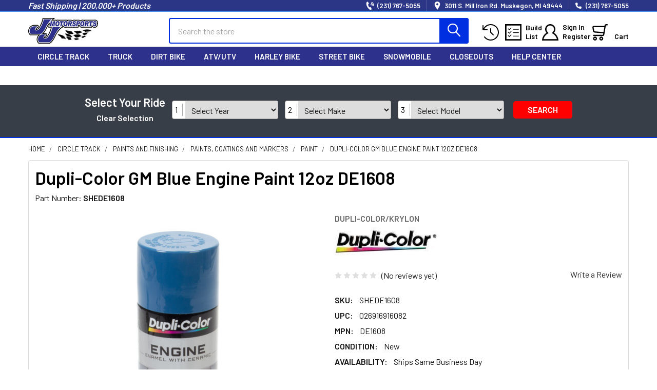

--- FILE ---
content_type: text/html; charset=UTF-8
request_url: https://jj-motorsports.com/gm-blue-engine-paint-12oz-shede1608/
body_size: 44201
content:


    
    <!DOCTYPE html>
<html class="no-js" lang="en">
    
    <head>
        <title>Dupli-Color/Krylon GM Blue Engine Paint 12oz DE1608 - J J Motorsports</title>
        <link rel="dns-prefetch preconnect" href="https://cdn11.bigcommerce.com/s-bww8pl8b01" crossorigin><link rel="dns-prefetch preconnect" href="https://fonts.googleapis.com/" crossorigin><link rel="dns-prefetch preconnect" href="https://fonts.gstatic.com/" crossorigin>
        <meta property="product:price:amount" content="11.99" /><meta property="product:price:currency" content="USD" /><meta property="og:url" content="https://jj-motorsports.com/gm-blue-engine-paint-12oz-shede1608/" /><meta property="og:site_name" content="J J Motorsports" /><meta name="keywords" content="circle track parts, diesel truck parts, Jeep parts, dirt bike mx parts,  ATV/UTV parts, road bike parts, snowmobile parts, jetski parts, dirt modified parts, dirt late model parts, dirt street stock parts, asphalt late model parts"><meta name="description" content="Shop Dupli-Color Gm Blue Engine Paint 12Oz De1608 with low prices! Fast &amp; free shipping over $99, and exceptional customer service."><link rel='canonical' href='https://jj-motorsports.com/gm-blue-engine-paint-12oz-shede1608/' /><meta name='platform' content='bigcommerce.stencil' /><meta property="og:type" content="product" />
<meta property="og:title" content="Dupli-Color GM Blue Engine Paint 12oz DE1608" />
<meta property="og:description" content="Shop Dupli-Color Gm Blue Engine Paint 12Oz De1608 with low prices! Fast &amp; free shipping over $99, and exceptional customer service." />
<meta property="og:image" content="https://cdn11.bigcommerce.com/s-bww8pl8b01/products/185587/images/220948/SHEDE1608__07446.1623463737.386.513.jpg?c=1" />
<meta property="pinterest:richpins" content="enabled" />
        
         

        <link href="https://cdn11.bigcommerce.com/s-bww8pl8b01/product_images/favicon-32x32.png?t=1740942763" rel="shortcut icon">
        <meta name="viewport" content="width=device-width, initial-scale=1">

        <script>
            document.documentElement.className = document.documentElement.className.replace('no-js', 'js');
        </script>

        <script>
    function browserSupportsAllFeatures() {
        return window.Promise
            && window.fetch
            && window.URL
            && window.URLSearchParams
            && window.WeakMap
            // object-fit support
            && ('objectFit' in document.documentElement.style);
    }

    function loadScript(src) {
        var js = document.createElement('script');
        js.src = src;
        js.onerror = function () {
            console.error('Failed to load polyfill script ' + src);
        };
        document.head.appendChild(js);
    }

    if (!browserSupportsAllFeatures()) {
        loadScript('https://cdn11.bigcommerce.com/s-bww8pl8b01/stencil/b23e42c0-f008-013d-e57a-2e9e31b90141/e/1384e480-13f4-013e-b91e-464f199c97ff/dist/theme-bundle.polyfills.js');
    }
</script>
        <script>window.consentManagerTranslations = `{"locale":"en","locales":{"consent_manager.data_collection_warning":"en","consent_manager.accept_all_cookies":"en","consent_manager.gdpr_settings":"en","consent_manager.data_collection_preferences":"en","consent_manager.manage_data_collection_preferences":"en","consent_manager.use_data_by_cookies":"en","consent_manager.data_categories_table":"en","consent_manager.allow":"en","consent_manager.accept":"en","consent_manager.deny":"en","consent_manager.dismiss":"en","consent_manager.reject_all":"en","consent_manager.category":"en","consent_manager.purpose":"en","consent_manager.functional_category":"en","consent_manager.functional_purpose":"en","consent_manager.analytics_category":"en","consent_manager.analytics_purpose":"en","consent_manager.targeting_category":"en","consent_manager.advertising_category":"en","consent_manager.advertising_purpose":"en","consent_manager.essential_category":"en","consent_manager.esential_purpose":"en","consent_manager.yes":"en","consent_manager.no":"en","consent_manager.not_available":"en","consent_manager.cancel":"en","consent_manager.save":"en","consent_manager.back_to_preferences":"en","consent_manager.close_without_changes":"en","consent_manager.unsaved_changes":"en","consent_manager.by_using":"en","consent_manager.agree_on_data_collection":"en","consent_manager.change_preferences":"en","consent_manager.cancel_dialog_title":"en","consent_manager.privacy_policy":"en","consent_manager.allow_category_tracking":"en","consent_manager.disallow_category_tracking":"en"},"translations":{"consent_manager.data_collection_warning":"We use cookies (and other similar technologies) to collect data to improve your shopping experience.","consent_manager.accept_all_cookies":"Accept All Cookies","consent_manager.gdpr_settings":"Settings","consent_manager.data_collection_preferences":"Website Data Collection Preferences","consent_manager.manage_data_collection_preferences":"Manage Website Data Collection Preferences","consent_manager.use_data_by_cookies":" uses data collected by cookies and JavaScript libraries to improve your shopping experience.","consent_manager.data_categories_table":"The table below outlines how we use this data by category. To opt out of a category of data collection, select 'No' and save your preferences.","consent_manager.allow":"Allow","consent_manager.accept":"Accept","consent_manager.deny":"Deny","consent_manager.dismiss":"Dismiss","consent_manager.reject_all":"Reject all","consent_manager.category":"Category","consent_manager.purpose":"Purpose","consent_manager.functional_category":"Functional","consent_manager.functional_purpose":"Enables enhanced functionality, such as videos and live chat. If you do not allow these, then some or all of these functions may not work properly.","consent_manager.analytics_category":"Analytics","consent_manager.analytics_purpose":"Provide statistical information on site usage, e.g., web analytics so we can improve this website over time.","consent_manager.targeting_category":"Targeting","consent_manager.advertising_category":"Advertising","consent_manager.advertising_purpose":"Used to create profiles or personalize content to enhance your shopping experience.","consent_manager.essential_category":"Essential","consent_manager.esential_purpose":"Essential for the site and any requested services to work, but do not perform any additional or secondary function.","consent_manager.yes":"Yes","consent_manager.no":"No","consent_manager.not_available":"N/A","consent_manager.cancel":"Cancel","consent_manager.save":"Save","consent_manager.back_to_preferences":"Back to Preferences","consent_manager.close_without_changes":"You have unsaved changes to your data collection preferences. Are you sure you want to close without saving?","consent_manager.unsaved_changes":"You have unsaved changes","consent_manager.by_using":"By using our website, you're agreeing to our","consent_manager.agree_on_data_collection":"By using our website, you're agreeing to the collection of data as described in our ","consent_manager.change_preferences":"You can change your preferences at any time","consent_manager.cancel_dialog_title":"Are you sure you want to cancel?","consent_manager.privacy_policy":"Privacy Policy","consent_manager.allow_category_tracking":"Allow [CATEGORY_NAME] tracking","consent_manager.disallow_category_tracking":"Disallow [CATEGORY_NAME] tracking"}}`;</script>
        
        <script>
            window.lazySizesConfig = window.lazySizesConfig || {};
            window.lazySizesConfig.loadMode = 1;
        </script>
        <script async src="https://cdn11.bigcommerce.com/s-bww8pl8b01/stencil/b23e42c0-f008-013d-e57a-2e9e31b90141/e/1384e480-13f4-013e-b91e-464f199c97ff/dist/theme-bundle.head_async.js"></script>

            <link href="https://fonts.googleapis.com/css?family=Barlow:600,400&display=block" rel="stylesheet">
            <script async src="https://cdn11.bigcommerce.com/s-bww8pl8b01/stencil/b23e42c0-f008-013d-e57a-2e9e31b90141/e/1384e480-13f4-013e-b91e-464f199c97ff/dist/theme-bundle.font.js"></script>
            <link data-stencil-stylesheet href="https://cdn11.bigcommerce.com/s-bww8pl8b01/stencil/b23e42c0-f008-013d-e57a-2e9e31b90141/e/1384e480-13f4-013e-b91e-464f199c97ff/css/theme-f3673e60-b216-013e-8e67-026a96baac6b.css" rel="stylesheet">
            <!-- Start Tracking Code for analytics_siteverification -->

<meta name="google-site-verification" content="SaYslaybhUt2jiiVhNqLMOETk6UO7FkEx_yqWXs-B_k" />

<!-- End Tracking Code for analytics_siteverification -->


<script type="text/javascript" src="https://checkout-sdk.bigcommerce.com/v1/loader.js" defer ></script>
<script type="text/javascript">
var BCData = {"product_attributes":{"sku":"SHEDE1608","upc":"026916916082","mpn":"DE1608","gtin":null,"weight":{"formatted":"1.00 LBS","value":1},"base":true,"image":null,"price":{"without_tax":{"formatted":"$11.99","value":11.99,"currency":"USD"},"tax_label":"Tax"},"stock":24,"instock":true,"stock_message":null,"purchasable":true,"purchasing_message":null}};
</script>
<!-- Google Tag Manager -->
<script>(function(w,d,s,l,i){w[l]=w[l]||[];w[l].push({'gtm.start':
new Date().getTime(),event:'gtm.js'});var f=d.getElementsByTagName(s)[0],
j=d.createElement(s),dl=l!='dataLayer'?'&l='+l:'';j.async=true;j.src=
'https://www.googletagmanager.com/gtm.js?id='+i+dl;f.parentNode.insertBefore(j,f);
})(window,document,'script','dataLayer','GTM-T5LB4FN3');</script>
<!-- End Google Tag Manager -->
<script id="wsa-rich-snippets-1-intro" nonce="">
/*
    Web Site Advantage: SEO Rich Snippets App 1 [2.58.66296]
    https://bigcommerce.websiteadvantage.com.au/rich-snippets/
    Copyright (C) 2019 - 2025 Web Site Advantage
*/
</script>
<script type="application/ld+json" id="wsa-rich-snippets-jsonld-graph" nonce="">{"@context":"https://schema.org","@graph":[{"isPartOf":{"@id":"https://jj-motorsports.com/#WebSite"},"publisher":{"@id":"https://jj-motorsports.com/#Business"},"breadcrumb":{"@type":"BreadcrumbList","@id":"#BreadcrumbList","name":"Breadcrumbs (SEO Rich Snippets App)","itemListElement":[{"@type":"ListItem","position":1,"item":"https://jj-motorsports.com/circle-track/","name":"Circle Track" },{"@type":"ListItem","position":2,"item":"https://jj-motorsports.com/circle-track/paints-and-finishing/","name":"Paints and Finishing" },{"@type":"ListItem","position":3,"item":"https://jj-motorsports.com/circle-track/paints-and-finishing/paints-coatings-and-markers/","name":"Paints, Coatings and Markers" },{"@type":"ListItem","position":4,"item":"https://jj-motorsports.com/circle-track/paints-and-finishing/paints-coatings-and-markers/paint/","name":"Paint" },{"@type":"ListItem","position":5,"name":"Dupli-Color GM Blue Engine Paint 12oz DE1608" }] },"@id":"https://jj-motorsports.com/gm-blue-engine-paint-12oz-shede1608/#WebPage","url":"https://jj-motorsports.com/gm-blue-engine-paint-12oz-shede1608/","name":"Dupli-Color GM Blue Engine Paint 12oz DE1608","primaryImageOfPage":{"@type":"ImageObject","contentUrl":"https://cdn11.bigcommerce.com/s-bww8pl8b01/images/stencil/original/products/185587/220948/SHEDE1608__07446.1623463737.jpg?c=1" },"@type":"ItemPage" },{"@id":"https://jj-motorsports.com/#WebSite","url":"https://jj-motorsports.com/","name":"J J Motorsports","publisher":{"@id":"https://jj-motorsports.com/#Business"},"@type":"WebSite"},{"url":"https://jj-motorsports.com/","name":"J J Motorsports","@type":"Organization","@id":"https://jj-motorsports.com/#Business"}] }</script>
<script data-cfasync="false" data-dd-sm-ignore="true" id="wsa-rich-snippets-javascript" nonce="">var webSiteAdvantage=webSiteAdvantage||{};webSiteAdvantage.momentnow='2025-12-03T18:34:03+00:00';function wsa_error(m){console.error('SEO Rich Snippets: '+m,arguments)};function wsa_tryCatch(m,f){try{f()}catch(e){wsa_error(m,e)}};var wsa_jsonLdIdPostfix="";"use strict";webSiteAdvantage._offerPropertiesCount=0,webSiteAdvantage.addOfferExtras=function(e,t,i,a,r){wsa_tryCatch("addOfferExtras",(function(){var n=document.querySelector(".wsa-offer-pricevaliduntil"),o=null,d=new Date;if(i){var c=new Date(i);o=[c.getFullYear(),("0"+(c.getMonth()+1)).slice(-2),("0"+c.getDate()).slice(-2)].join("-")}else if(n)o=n.getAttribute("data-content");else if(a)if(a.ProductPriceValidUntilFixedDate)o=a.ProductPriceValidUntilFixedDate;else if(a.ProductPriceValidUntilDays){var l=new Date(d.getFullYear(),d.getMonth(),d.getDate()+a.ProductPriceValidUntilDays);o=[l.getFullYear(),("0"+(l.getMonth()+1)).slice(-2),("0"+l.getDate()).slice(-2)].join("-")}if(o&&new Date(o)>d){var s=[];if(s.push({"@context":"https://schema.org","@id":e+t,priceValidUntil:o}),r.forEach((function(i){s.push({"@context":"https://schema.org","@id":e+"?sku="+i+t,priceValidUntil:o})})),webSiteAdvantage._offerPropertiesCount++,!webSiteAdvantage.excludeProduct){var u=document.createElement("script");u.type="application/ld+json",u.id="wsa-rich-snippets-jsonld-product-offer-extras-"+webSiteAdvantage._offerPropertiesCount+window.wsa_jsonLdIdPostfix.toLowerCase(),u.text=JSON.stringify(s),document.querySelector("head").appendChild(u)}}}))};window.addEventListener('load',function(){webSiteAdvantage.addOfferExtras("https://jj-motorsports.com/gm-blue-engine-paint-12oz-shede1608/","#Offer",'',null,[])});webSiteAdvantage.richSnippetsApp=["bww8pl8b01","jj-motorsports.com",2619,"bww8pl8b01",""];webSiteAdvantage.bcReviews=true;webSiteAdvantage.classyUnicode=webSiteAdvantage.classyUnicode||{};webSiteAdvantage.classyUnicode.options={querySelector:'.classyunicode,title,h1,h2,h3,h4,h5,.breadcrumb-label,.navPages-action,.footer-info-list,script[type="application/ld+json"]',processMetaTags:true};window.classySchemaOptions=window.classySchemaOptions||{};window.classySchemaOptions.scriptIdBase='wsa-rich-snippets-jsonld-classyschema-';window.classySchemaOptions.classNamePrefixes=["classyschema-","wsa-"];window.classySchemaOptions.customCssSelectors={"howto-name":"h1.page-heading"};webSiteAdvantage.classyCleanUp=webSiteAdvantage.classyCleanUp||{};webSiteAdvantage.classyCleanUp.options={removeMicrodata:true,removeJsonLd:true,removeDynamicJsonLd:false,removeJsonLdRegexExcludeIdPatterns:['^wsa-rich-snippets-.*$','reviewsWidgetProductSnippets'],removeJsonLdRegexExcludeClassPatterns:['^jdgm-.*$']};!function(d){var s=d.createElement('script');s.src='https://classyschema.org/2_15/faq_video_howto_unicode_cleanup.min.js';s.async=true;s.setAttribute('fetchpriority','high');d.getElementsByTagName('head')[0].appendChild(s)}(document);</script>

<script id="wsa-rich-snippets-2-intro" nonce="">
/*
    Web Site Advantage: SEO Rich Snippets App 2 [2.58.66297]
    https://bigcommerce.websiteadvantage.com.au/rich-snippets/
    Copyright (C) 2019 - 2025 Web Site Advantage
*/
</script>
<script type="application/ld+json" id="wsa-rich-snippets-jsonld-product" nonce="">{"@context":"https://schema.org","@type":"Product","@id":"https://jj-motorsports.com/gm-blue-engine-paint-12oz-shede1608/#Product","url":"https://jj-motorsports.com/gm-blue-engine-paint-12oz-shede1608/","mainEntityOfPage":{"@id":"https://jj-motorsports.com/gm-blue-engine-paint-12oz-shede1608/#WebPage"},"name":"Dupli-Color GM Blue Engine Paint 12oz DE1608","image":["https://cdn11.bigcommerce.com/s-bww8pl8b01/images/stencil/original/products/185587/220948/SHEDE1608__07446.1623463737.jpg?c=1","https://cdn11.bigcommerce.com/s-bww8pl8b01/images/stencil/1280w/products/185587/220948/SHEDE1608__07446.1623463737.jpg?c=1","https://cdn11.bigcommerce.com/s-bww8pl8b01/images/stencil/1280x1280/products/185587/220948/SHEDE1608__07446.1623463737.jpg?c=1","https://cdn11.bigcommerce.com/s-bww8pl8b01/images/stencil/608x608/products/185587/220948/SHEDE1608__07446.1623463737.jpg?c=1"],"sku":"SHEDE1608","mpn":"DE1608","category":["Circle Track/Paints and Finishing/Paints, Coatings and Markers/Paint"],"brand":{"@type":"Brand","@id":"https://jj-motorsports.com/dupli-color-krylon/#Brand","url":"https://jj-motorsports.com/dupli-color-krylon/","name":"DUPLI-COLOR/KRYLON" },"audience":{ "suggestedAge":{"@type": "QuantitativeValue","unitCode":"ANN"},"@type":"PeopleAudience"},"offers":{"@id":"https://jj-motorsports.com/gm-blue-engine-paint-12oz-shede1608/#Offer","url":"https://jj-motorsports.com/gm-blue-engine-paint-12oz-shede1608/","offeredBy":{"@id":"/#Business"}            ,"availability":"InStock","itemCondition":"NewCondition","price":11.99,"priceCurrency":"USD","priceSpecification":[{"@type":"UnitPriceSpecification","disambiguatingDescription":"price without tax, unit price 11.99, min quantity 1  ","priceCurrency":"USD","price":11.99,"valueAddedTaxIncluded":"False"}],"@type":"Offer"},"description":"PaintDupli-ColorEngineHigh TemperatureEnamelGM Blue12.00 oz AerosolEach"}</script>

<script nonce="">
(function () {
    var xmlHttp = new XMLHttpRequest();

    xmlHttp.open('POST', 'https://bes.gcp.data.bigcommerce.com/nobot');
    xmlHttp.setRequestHeader('Content-Type', 'application/json');
    xmlHttp.send('{"store_id":"1001528119","timezone_offset":"-5.0","timestamp":"2025-12-03T18:34:02.82724900Z","visit_id":"e6aef954-f4e6-4b7b-bbee-0cea91285e8d","channel_id":1}');
})();
</script>

        

        <!-- snippet location htmlhead -->

                    <link href="https://cdn11.bigcommerce.com/s-bww8pl8b01/images/stencil/608x608/products/185587/220948/SHEDE1608__07446.1623463737.jpg?c=1" rel="preload" as="image">

    </head>
    <body class="csscolumns papaSupermarket-layout--default 
        papaSupermarket-style--modern
        papaSupermarket-pageType--product 
        papaSupermarket-page--pages-product 
        emthemesModez-productUniform
        
        
        
        
        
        
        
        
        " id="topOfPage">


        <!-- snippet location header -->
        <svg data-src="https://cdn11.bigcommerce.com/s-bww8pl8b01/stencil/b23e42c0-f008-013d-e57a-2e9e31b90141/e/1384e480-13f4-013e-b91e-464f199c97ff/img/icon-sprite.svg" class="icons-svg-sprite"></svg>

        <header class="header" role="banner" >
    <a href="#" class="mobileMenu-toggle" data-mobile-menu-toggle="menu">
        <span class="mobileMenu-toggleIcon">Toggle menu</span>
    </a>

        <div class="emthemesModez-header-topSection">
            <div class="container">
                <nav class="navUser navUser--storeInfo">
    <ul class="navUser-section">
        <li class="navUser-item">
            <span class="navUser-welcome">Fast Shipping | 200,000+ Products</span>
        </li>
    </ul>
</nav>

<nav class="navUser">
    
    <ul class="navUser-section"> 
        <li class="navUser-item">
            <a class="navUser-action" href="tel:(231) 767-5055">
                <span class="navUser-item-icon"><img src="https://cdn11.bigcommerce.com/s-bww8pl8b01/stencil/b23e42c0-f008-013d-e57a-2e9e31b90141/e/1384e480-13f4-013e-b91e-464f199c97ff/img/callus.png" width="16" height="16" alt="Call Us"></span>
                <span>(231) 767-5055</span>
            </a>
        </li>
    </ul>
    

        
    <ul class="navUser-section">

        <li class="navUser-item">
            <span class="navUser-action">
                <span class="navUser-item-icon"><img src="https://cdn11.bigcommerce.com/s-bww8pl8b01/stencil/b23e42c0-f008-013d-e57a-2e9e31b90141/e/1384e480-13f4-013e-b91e-464f199c97ff/img/location.png" width="16" height="16" alt="Location"></span>
                <span>3011 S. Mill Iron Rd.
Muskegon, MI 49444</span>
            </span>
        </li>

        <li class="navUser-item">
            <a class="navUser-action" href="tel:(231) 767-5055">
                <i class="icon"><svg><use href="#icon-phone-solid" /></svg></i>
                <span>(231) 767-5055</span>
            </a>
        </li>

    </ul>
</nav>
            </div>
        </div>

    <div class="emthemesModez-header-userSection emthemesModez-header-userSection--logo-left" data-stickymenu>
        <div class="container">
                <div class="header-logo header-logo--left">
                    <a href="https://jj-motorsports.com/" data-instantload='{"page":"home"}'>
            <div class="header-logo-image-container">
                <img class="header-logo-image" src="https://cdn11.bigcommerce.com/s-bww8pl8b01/images/stencil/250x50/thumbnail_4_1764185278__28086.original.png" srcset="https://cdn11.bigcommerce.com/s-bww8pl8b01/images/stencil/250x50/thumbnail_4_1764185278__28086.original.png 1x, https://cdn11.bigcommerce.com/s-bww8pl8b01/images/stencil/500w/thumbnail_4_1764185278__28086.original.png 2x" alt="J J Motorsports" title="J J Motorsports">
            </div>
</a>
                </div>

            <nav class="navUser">
    
    <ul class="navUser-section navUser-section--alt">
        <li class="navUser-item navUser-item--recentlyViewed">
            <a class="navUser-action navUser-action--recentlyViewed" href="#recently-viewed" data-dropdown="recently-viewed-dropdown" data-options="align:right" title="Recently Viewed" style="display:none">
                <i class="icon"><svg><use href="#icon-recent-list" /></svg></i>
                <span class="navUser-item-recentlyViewedLabel"><span class='firstword'>Recently </span>Viewed</span>
            </a>
            <div class="dropdown-menu" id="recently-viewed-dropdown" data-dropdown-content aria-hidden="true"></div>
        </li>


        

        <li class="navUser-item navUser-item--account">
            <i class="icon"><img src="https://cdn11.bigcommerce.com/s-bww8pl8b01/stencil/b23e42c0-f008-013d-e57a-2e9e31b90141/e/1384e480-13f4-013e-b91e-464f199c97ff/img/buildlist.png" width="32" height="32" alt="Build List"></i>
            <div class="navUser-actions">
                <a class="navUser-action" href="/login.php">
                    <span class="navUser-item-buildListLabel"><span class="firstword">Build</span> List</span>
                </a>
            </div>
        </li>

            <li class="navUser-item navUser-item--account">
                <!-- <i class="icon"><svg><use href="#icon-user" /></svg></i> -->
                <span class="icon"><img src="https://cdn11.bigcommerce.com/s-bww8pl8b01/stencil/b23e42c0-f008-013d-e57a-2e9e31b90141/e/1384e480-13f4-013e-b91e-464f199c97ff/img/signin.png" width="32" height="32" alt="Sign In"></span>

                <span class="navUser-actions">
                        <span class="navUser-subtitle">
                            <a class="navUser-action" href="/login.php">
                                <span class="navUser-item-loginLabel">Sign In</span>
                            </a>
                        </span>
                            <a class="navUser-action" href="/login.php?action=create_account">Register</a>
                </span>
            </li>

        <li class="navUser-item navUser-item--cart">
            <a
                class="navUser-action navUser-action--cart"
                data-cart-preview
                data-dropdown="cart-preview-dropdown"
                data-options="align:right"
                href="/cart.php"
                title="Cart">
                <i class="icon"><svg><use href="#icon-lnr-cart" /></svg></i>
                <span class="_rows">
                    <span class="countPill cart-quantity"></span>
                    <span class="navUser-item-cartLabel">Cart</span>
                </span>
            </a>

            <div class="dropdown-menu" id="cart-preview-dropdown" data-dropdown-content aria-hidden="true"></div>
        </li>
    </ul>
</nav>

            <div class="emthemesModez-quickSearch" data-prevent-quick-search-close>
    <!-- snippet location forms_search -->
    <form class="form" action="/search.php">
        <fieldset class="form-fieldset">
            <div class="form-field">
                <label class="is-srOnly" for="search_query">Search</label>
                <div class="form-prefixPostfix wrap">
                    <input class="form-input" data-search-quick name="search_query" id="search_query" data-error-message="Search field cannot be empty." placeholder="Search the store" autocomplete="off">
                    <input type="submit" class="button button--primary form-prefixPostfix-button--postfix" value="Search" />
                </div>
            </div>
        </fieldset>
    </form>
</div>
        </div>
    </div>

    <div class="navPages-container navPages-container--bg" id="menu" data-menu>
        <div class="container">
            <nav class="navPages">

        <ul class="navPages-list navPages-list--categories">
                    <li class="navPages-item navPages-item--standard">
                        <a class="navPages-action" href="https://jj-motorsports.com/circle-track/" data-instantload >Circle Track</a>
                    </li>
                    <li class="navPages-item navPages-item--standard">
                        <a class="navPages-action" href="https://jj-motorsports.com/truck/" data-instantload >Truck</a>
                    </li>
                    <li class="navPages-item navPages-item--standard">
                        <a class="navPages-action" href="https://jj-motorsports.com/dirt-bike/" data-instantload >Dirt Bike</a>
                    </li>
                    <li class="navPages-item navPages-item--standard">
                        <a class="navPages-action" href="https://jj-motorsports.com/atv-utv/" data-instantload >ATV/UTV</a>
                    </li>
                    <li class="navPages-item navPages-item--standard">
                        <a class="navPages-action" href="https://jj-motorsports.com/harley-bike/" data-instantload >Harley Bike</a>
                    </li>
                    <li class="navPages-item navPages-item--standard">
                        <a class="navPages-action" href="https://jj-motorsports.com/street-bike/" data-instantload >Street Bike</a>
                    </li>
                    <li class="navPages-item navPages-item--standard">
                        <a class="navPages-action" href="https://jj-motorsports.com/snowmobile/" data-instantload >Snowmobile</a>
                    </li>
                    <li class="navPages-item navPages-item--standard">
                        <a class="navPages-action" href="https://jj-motorsports.com/closeouts/" data-instantload >Closeouts</a>
                    </li>
        </ul>
    
    
        <ul class="navPages-list">
                <li class="navPages-item">
                    <a class="navPages-action" data-instantload href="https://jj-motorsports.com/help-center/">Help Center</a>
                </li>
        </ul>
    <ul class="navPages-list navPages-list--user ">
            <li class="navPages-item">
                <a class="navPages-action" href="/login.php">Sign In</a>
                    <a class="navPages-action" href="/login.php?action=create_account">Register</a>
            </li>

        <li class="navPages-item navPages-item--phone">
            <a class="navPages-action" href="tel:(231) 767-5055">
                <i class="icon"><svg><use href="#icon-phone-solid" /></svg></i>
                <span>(231) 767-5055</span>
            </a>
        </li>
    </ul>

    <div class="navPages-socials">
            <ul class="socialLinks socialLinks--dark">
                <li class="socialLinks-item">
                    <a class="icon icon--facebook"
                    href="https://www.facebook.com/pages/category/Motorsports-Store/jj-motorsportscom-398567667646276/"
                    target="_blank"
                    rel="noopener"
                    title="Facebook"
                    >
                        <span class="aria-description--hidden">Facebook</span>
                        <svg>
                            <use href="#icon-facebook"/>
                        </svg>
                    </a>
                </li>
                <li class="socialLinks-item">
                    <a class="icon icon--instagram"
                    href="https://www.instagram.com/jjmotorsports231/?hl=en"
                    target="_blank"
                    rel="noopener"
                    title="Instagram"
                    >
                        <span class="aria-description--hidden">Instagram</span>
                        <svg>
                            <use href="#icon-instagram"/>
                        </svg>
                    </a>
                </li>
                <li class="socialLinks-item">
                    <a class="icon icon--x"
                    href="https://twitter.com/jjmotorsports1?lang=en"
                    target="_blank"
                    rel="noopener"
                    title="X"
                    >
                        <span class="aria-description--hidden">X</span>
                        <svg>
                            <use href="#icon-x"/>
                        </svg>
                    </a>
                </li>
                <li class="socialLinks-item">
                    <a class="icon icon--pinterest"
                    href="https://www.pinterest.com/jjmotorsports0207/"
                    target="_blank"
                    rel="noopener"
                    title="Pinterest"
                    >
                        <span class="aria-description--hidden">Pinterest</span>
                        <svg>
                            <use href="#icon-pinterest"/>
                        </svg>
                    </a>
                </li>
                <li class="socialLinks-item">
                    <a class="icon icon--linkedin"
                    href="https://www.linkedin.com/company/j-j-motorsports/"
                    target="_blank"
                    rel="noopener"
                    title="Linkedin"
                    >
                        <span class="aria-description--hidden">Linkedin</span>
                        <svg>
                            <use href="#icon-linkedin"/>
                        </svg>
                    </a>
                </li>
    </ul>
    </div>
</nav>
        </div>
    </div>

    <div data-content-region="header_navigation_bottom--global"><div data-layout-id="987e631f-e01e-4d3d-b8cc-60c8fa918ec7"><div data-sub-layout-container="55636f17-eeb1-4498-9f51-5518f48eaa7d" data-layout-name="Layout">
  <style data-container-styling="55636f17-eeb1-4498-9f51-5518f48eaa7d">
    [data-sub-layout-container="55636f17-eeb1-4498-9f51-5518f48eaa7d"] {
      box-sizing: border-box;
      display: flex;
      flex-wrap: wrap;
      z-index: 0;
      position: relative;
    }
    [data-sub-layout-container="55636f17-eeb1-4498-9f51-5518f48eaa7d"]:after {
      background-position: center center;
      background-size: cover;
      z-index: auto;
      display: block;
      position: absolute;
      top: 0;
      left: 0;
      bottom: 0;
      right: 0;
    }
  </style>
  <div data-sub-layout="a547a496-c723-4173-8095-f284f067d94b">
    <style data-column-styling="a547a496-c723-4173-8095-f284f067d94b">
      [data-sub-layout="a547a496-c723-4173-8095-f284f067d94b"] {
        display: flex;
        flex-direction: column;
        box-sizing: border-box;
        flex-basis: 100%;
        max-width: 100%;
        z-index: 0;
        justify-content: center;
        padding-right: 10.5px;
        padding-left: 10.5px;
        position: relative;
      }
      [data-sub-layout="a547a496-c723-4173-8095-f284f067d94b"]:after {
        background-position: center center;
        background-size: cover;
        z-index: auto;
        display: block;
        position: absolute;
        top: 0;
        left: 0;
        bottom: 0;
        right: 0;
      }
      @media only screen and (max-width: 700px) {
        [data-sub-layout="a547a496-c723-4173-8095-f284f067d94b"] {
          flex-basis: 100%;
          max-width: 100%;
        }
      }
    </style>
  </div>
</div></div></div>
</header>

<div class="emthemesModez-quickSearch emthemesModez-quickSearch--mobileOnly" data-prevent-quick-search-close>
    <!-- snippet location forms_search -->
    <form class="form" action="/search.php">
        <fieldset class="form-fieldset">
            <div class="form-field">
                <label class="is-srOnly" for="search_query_mobile">Search</label>
                <div class="form-prefixPostfix wrap">
                    <input class="form-input" data-search-quick name="search_query" id="search_query_mobile" data-error-message="Search field cannot be empty." placeholder="Search the store" autocomplete="off">
                    <input type="submit" class="button button--primary form-prefixPostfix-button--postfix" value="Search" />
                </div>
            </div>
        </fieldset>
    </form>
</div>

<div class="dropdown dropdown--quickSearch" id="quickSearch" aria-hidden="true" tabindex="-1" data-prevent-quick-search-close>
    <div class="container">
        <section class="quickSearchResults" data-bind="html: results"></section>
    </div>
</div>
<div class="emthemesModez-overlay"></div>

<div data-content-region="header_bottom--global"><div data-layout-id="fcf32fad-0002-444c-b879-42520acf3d2c"><div data-sub-layout-container="5a5a3826-0315-4adf-9e65-2a06bcb95487" data-layout-name="Layout">
  <style data-container-styling="5a5a3826-0315-4adf-9e65-2a06bcb95487">
    [data-sub-layout-container="5a5a3826-0315-4adf-9e65-2a06bcb95487"] {
      box-sizing: border-box;
      display: flex;
      flex-wrap: wrap;
      z-index: 0;
      position: relative;
    }
    [data-sub-layout-container="5a5a3826-0315-4adf-9e65-2a06bcb95487"]:after {
      background-position: center center;
      background-size: cover;
      z-index: auto;
      display: block;
      position: absolute;
      top: 0;
      left: 0;
      bottom: 0;
      right: 0;
    }
  </style>
  <div data-sub-layout="9ea56313-7304-485f-9315-6809de54b5db">
    <style data-column-styling="9ea56313-7304-485f-9315-6809de54b5db">
      [data-sub-layout="9ea56313-7304-485f-9315-6809de54b5db"] {
        display: flex;
        flex-direction: column;
        box-sizing: border-box;
        flex-basis: 100%;
        max-width: 100%;
        z-index: 0;
        justify-content: center;
        padding-right: 10.5px;
        padding-left: 10.5px;
        position: relative;
      }
      [data-sub-layout="9ea56313-7304-485f-9315-6809de54b5db"]:after {
        background-position: center center;
        background-size: cover;
        z-index: auto;
        display: block;
        position: absolute;
        top: 0;
        left: 0;
        bottom: 0;
        right: 0;
      }
      @media only screen and (max-width: 700px) {
        [data-sub-layout="9ea56313-7304-485f-9315-6809de54b5db"] {
          flex-basis: 100%;
          max-width: 100%;
        }
      }
    </style>
    <div data-widget-id="f629d1b7-a89b-4a8d-8d1d-51b6fce136cc" data-placement-id="385faac2-15b9-45d3-a6b4-c3bb29e83b1b" data-placement-status="ACTIVE"> <style>
[data-sub-layout-container="55636f17-eeb1-4498-9f51-5518f48eaa7d"]{
  width:100%;
}
.select2-container{box-sizing:border-box;display:inline-block;margin:0;position:relative;vertical-align:middle}.select2-container .select2-selection--single{box-sizing:border-box;cursor:pointer;display:block;height:28px;user-select:none;-webkit-user-select:none}.select2-container .select2-selection--single .select2-selection__rendered{display:block;padding-left:8px;padding-right:20px;overflow:hidden;text-overflow:ellipsis;white-space:nowrap}.select2-container .select2-selection--single .select2-selection__clear{background-color:transparent;border:none;font-size:1em}.select2-container[dir="rtl"] .select2-selection--single .select2-selection__rendered{padding-right:8px;padding-left:20px}.select2-container .select2-selection--multiple{box-sizing:border-box;cursor:pointer;display:block;min-height:32px;user-select:none;-webkit-user-select:none}.select2-container .select2-selection--multiple .select2-selection__rendered{display:inline;list-style:none;padding:0}.select2-container .select2-selection--multiple .select2-selection__clear{background-color:transparent;border:none;font-size:1em}.select2-container .select2-search--inline .select2-search__field{box-sizing:border-box;border:none;font-size:100%;margin-top:5px;margin-left:5px;padding:0;max-width:100%;resize:none;height:18px;vertical-align:bottom;font-family:sans-serif;overflow:hidden;word-break:keep-all}.select2-container .select2-search--inline .select2-search__field::-webkit-search-cancel-button{-webkit-appearance:none}.select2-dropdown{background-color:white;border:1px solid #aaa;border-radius:4px;box-sizing:border-box;display:block;position:absolute;left:-100000px;width:100%;z-index:1051}.select2-results{display:block}.select2-results__options{list-style:none;margin:0;padding:0}.select2-results__option{padding:6px;user-select:none;-webkit-user-select:none}.select2-results__option--selectable{cursor:pointer}.select2-container--open .select2-dropdown{left:0}.select2-container--open .select2-dropdown--above{border-bottom:none;border-bottom-left-radius:0;border-bottom-right-radius:0}.select2-container--open .select2-dropdown--below{border-top:none;border-top-left-radius:0;border-top-right-radius:0}.select2-search--dropdown{display:block;padding:4px}.select2-search--dropdown .select2-search__field{padding:4px;width:100%;box-sizing:border-box}.select2-search--dropdown .select2-search__field::-webkit-search-cancel-button{-webkit-appearance:none}.select2-search--dropdown.select2-search--hide{display:none}.select2-close-mask{border:0;margin:0;padding:0;display:block;position:fixed;left:0;top:0;min-height:100%;min-width:100%;height:auto;width:auto;opacity:0;z-index:99;background-color:#fff;filter:alpha(opacity=0)}.select2-hidden-accessible{border:0 !important;clip:rect(0 0 0 0) !important;-webkit-clip-path:inset(50%) !important;clip-path:inset(50%) !important;height:1px !important;overflow:hidden !important;padding:0 !important;position:absolute !important;width:1px !important;white-space:nowrap !important}.select2-container--default .select2-selection--single{background-color:#fff;border:1px solid #aaa;border-radius:4px}.select2-container--default .select2-selection--single .select2-selection__rendered{color:#444;line-height:28px}.select2-container--default .select2-selection--single .select2-selection__clear{cursor:pointer;float:right;font-weight:bold;height:26px;margin-right:20px;padding-right:0px}.select2-container--default .select2-selection--single .select2-selection__placeholder{color:#999}.select2-container--default .select2-selection--single .select2-selection__arrow{height:26px;position:absolute;top:1px;right:1px;width:20px}.select2-container--default .select2-selection--single .select2-selection__arrow b{border-color:#888 transparent transparent transparent;border-style:solid;border-width:5px 4px 0 4px;height:0;left:50%;margin-left:-4px;margin-top:-2px;position:absolute;top:50%;width:0}.select2-container--default[dir="rtl"] .select2-selection--single .select2-selection__clear{float:left}.select2-container--default[dir="rtl"] .select2-selection--single .select2-selection__arrow{left:1px;right:auto}.select2-container--default.select2-container--disabled .select2-selection--single{background-color:#eee;cursor:default}.select2-container--default.select2-container--disabled .select2-selection--single .select2-selection__clear{display:none}.select2-container--default.select2-container--open .select2-selection--single .select2-selection__arrow b{border-color:transparent transparent #888 transparent;border-width:0 4px 5px 4px}.select2-container--default .select2-selection--multiple{background-color:white;border:1px solid #aaa;border-radius:4px;cursor:text;padding-bottom:5px;padding-right:5px;position:relative}.select2-container--default .select2-selection--multiple.select2-selection--clearable{padding-right:25px}.select2-container--default .select2-selection--multiple .select2-selection__clear{cursor:pointer;font-weight:bold;height:20px;margin-right:10px;margin-top:5px;position:absolute;right:0;padding:1px}.select2-container--default .select2-selection--multiple .select2-selection__choice{background-color:#e4e4e4;border:1px solid #aaa;border-radius:4px;box-sizing:border-box;display:inline-block;margin-left:5px;margin-top:5px;padding:0;padding-left:20px;position:relative;max-width:100%;overflow:hidden;text-overflow:ellipsis;vertical-align:bottom;white-space:nowrap}.select2-container--default .select2-selection--multiple .select2-selection__choice__display{cursor:default;padding-left:2px;padding-right:5px}.select2-container--default .select2-selection--multiple .select2-selection__choice__remove{background-color:transparent;border:none;border-right:1px solid #aaa;border-top-left-radius:4px;border-bottom-left-radius:4px;color:#999;cursor:pointer;font-size:1em;font-weight:bold;padding:0 4px;position:absolute;left:0;top:0}.select2-container--default .select2-selection--multiple .select2-selection__choice__remove:hover,.select2-container--default .select2-selection--multiple .select2-selection__choice__remove:focus{background-color:#f1f1f1;color:#333;outline:none}.select2-container--default[dir="rtl"] .select2-selection--multiple .select2-selection__choice{margin-left:5px;margin-right:auto}.select2-container--default[dir="rtl"] .select2-selection--multiple .select2-selection__choice__display{padding-left:5px;padding-right:2px}.select2-container--default[dir="rtl"] .select2-selection--multiple .select2-selection__choice__remove{border-left:1px solid #aaa;border-right:none;border-top-left-radius:0;border-bottom-left-radius:0;border-top-right-radius:4px;border-bottom-right-radius:4px}.select2-container--default[dir="rtl"] .select2-selection--multiple .select2-selection__clear{float:left;margin-left:10px;margin-right:auto}.select2-container--default.select2-container--focus .select2-selection--multiple{border:solid black 1px;outline:0}.select2-container--default.select2-container--disabled .select2-selection--multiple{background-color:#eee;cursor:default}.select2-container--default.select2-container--disabled .select2-selection__choice__remove{display:none}.select2-container--default.select2-container--open.select2-container--above .select2-selection--single,.select2-container--default.select2-container--open.select2-container--above .select2-selection--multiple{border-top-left-radius:0;border-top-right-radius:0}.select2-container--default.select2-container--open.select2-container--below .select2-selection--single,.select2-container--default.select2-container--open.select2-container--below .select2-selection--multiple{border-bottom-left-radius:0;border-bottom-right-radius:0}.select2-container--default .select2-search--dropdown .select2-search__field{border:1px solid #aaa}.select2-container--default .select2-search--inline .select2-search__field{background:transparent;border:none;outline:0;box-shadow:none;-webkit-appearance:textfield}.select2-container--default .select2-results>.select2-results__options{max-height:200px;overflow-y:auto}.select2-container--default .select2-results__option .select2-results__option{padding-left:1em}.select2-container--default .select2-results__option .select2-results__option .select2-results__group{padding-left:0}.select2-container--default .select2-results__option .select2-results__option .select2-results__option{margin-left:-1em;padding-left:2em}.select2-container--default .select2-results__option .select2-results__option .select2-results__option .select2-results__option{margin-left:-2em;padding-left:3em}.select2-container--default .select2-results__option .select2-results__option .select2-results__option .select2-results__option .select2-results__option{margin-left:-3em;padding-left:4em}.select2-container--default .select2-results__option .select2-results__option .select2-results__option .select2-results__option .select2-results__option .select2-results__option{margin-left:-4em;padding-left:5em}.select2-container--default .select2-results__option .select2-results__option .select2-results__option .select2-results__option .select2-results__option .select2-results__option .select2-results__option{margin-left:-5em;padding-left:6em}.select2-container--default .select2-results__option--group{padding:0}.select2-container--default .select2-results__option--disabled{color:#999}.select2-container--default .select2-results__option--selected{background-color:#ddd}.select2-container--default .select2-results__option--highlighted.select2-results__option--selectable{background-color:#5897fb;color:white}.select2-container--default .select2-results__group{cursor:default;display:block;padding:6px}.select2-container--classic .select2-selection--single{background-color:#f7f7f7;border:1px solid #aaa;border-radius:4px;outline:0;background-image:-webkit-linear-gradient(top, #fff 50%, #eee 100%);background-image:-o-linear-gradient(top, #fff 50%, #eee 100%);background-image:linear-gradient(to bottom, #fff 50%, #eee 100%);background-repeat:repeat-x;filter:progid:DXImageTransform.Microsoft.gradient(startColorstr='#FFFFFFFF', endColorstr='#FFEEEEEE', GradientType=0)}.select2-container--classic .select2-selection--single:focus{border:1px solid #5897fb}.select2-container--classic .select2-selection--single .select2-selection__rendered{color:#444;line-height:28px}.select2-container--classic .select2-selection--single .select2-selection__clear{cursor:pointer;float:right;font-weight:bold;height:26px;margin-right:20px}.select2-container--classic .select2-selection--single .select2-selection__placeholder{color:#999}.select2-container--classic .select2-selection--single .select2-selection__arrow{background-color:#ddd;border:none;border-left:1px solid #aaa;border-top-right-radius:4px;border-bottom-right-radius:4px;height:26px;position:absolute;top:1px;right:1px;width:20px;background-image:-webkit-linear-gradient(top, #eee 50%, #ccc 100%);background-image:-o-linear-gradient(top, #eee 50%, #ccc 100%);background-image:linear-gradient(to bottom, #eee 50%, #ccc 100%);background-repeat:repeat-x;filter:progid:DXImageTransform.Microsoft.gradient(startColorstr='#FFEEEEEE', endColorstr='#FFCCCCCC', GradientType=0)}.select2-container--classic .select2-selection--single .select2-selection__arrow b{border-color:#888 transparent transparent transparent;border-style:solid;border-width:5px 4px 0 4px;height:0;left:50%;margin-left:-4px;margin-top:-2px;position:absolute;top:50%;width:0}.select2-container--classic[dir="rtl"] .select2-selection--single .select2-selection__clear{float:left}.select2-container--classic[dir="rtl"] .select2-selection--single .select2-selection__arrow{border:none;border-right:1px solid #aaa;border-radius:0;border-top-left-radius:4px;border-bottom-left-radius:4px;left:1px;right:auto}.select2-container--classic.select2-container--open .select2-selection--single{border:1px solid #5897fb}.select2-container--classic.select2-container--open .select2-selection--single .select2-selection__arrow{background:transparent;border:none}.select2-container--classic.select2-container--open .select2-selection--single .select2-selection__arrow b{border-color:transparent transparent #888 transparent;border-width:0 4px 5px 4px}.select2-container--classic.select2-container--open.select2-container--above .select2-selection--single{border-top:none;border-top-left-radius:0;border-top-right-radius:0;background-image:-webkit-linear-gradient(top, #fff 0%, #eee 50%);background-image:-o-linear-gradient(top, #fff 0%, #eee 50%);background-image:linear-gradient(to bottom, #fff 0%, #eee 50%);background-repeat:repeat-x;filter:progid:DXImageTransform.Microsoft.gradient(startColorstr='#FFFFFFFF', endColorstr='#FFEEEEEE', GradientType=0)}.select2-container--classic.select2-container--open.select2-container--below .select2-selection--single{border-bottom:none;border-bottom-left-radius:0;border-bottom-right-radius:0;background-image:-webkit-linear-gradient(top, #eee 50%, #fff 100%);background-image:-o-linear-gradient(top, #eee 50%, #fff 100%);background-image:linear-gradient(to bottom, #eee 50%, #fff 100%);background-repeat:repeat-x;filter:progid:DXImageTransform.Microsoft.gradient(startColorstr='#FFEEEEEE', endColorstr='#FFFFFFFF', GradientType=0)}.select2-container--classic .select2-selection--multiple{background-color:white;border:1px solid #aaa;border-radius:4px;cursor:text;outline:0;padding-bottom:5px;padding-right:5px}.select2-container--classic .select2-selection--multiple:focus{border:1px solid #5897fb}.select2-container--classic .select2-selection--multiple .select2-selection__clear{display:none}.select2-container--classic .select2-selection--multiple .select2-selection__choice{background-color:#e4e4e4;border:1px solid #aaa;border-radius:4px;display:inline-block;margin-left:5px;margin-top:5px;padding:0}.select2-container--classic .select2-selection--multiple .select2-selection__choice__display{cursor:default;padding-left:2px;padding-right:5px}.select2-container--classic .select2-selection--multiple .select2-selection__choice__remove{background-color:transparent;border:none;border-top-left-radius:4px;border-bottom-left-radius:4px;color:#888;cursor:pointer;font-size:1em;font-weight:bold;padding:0 4px}.select2-container--classic .select2-selection--multiple .select2-selection__choice__remove:hover{color:#555;outline:none}.select2-container--classic[dir="rtl"] .select2-selection--multiple .select2-selection__choice{margin-left:5px;margin-right:auto}.select2-container--classic[dir="rtl"] .select2-selection--multiple .select2-selection__choice__display{padding-left:5px;padding-right:2px}.select2-container--classic[dir="rtl"] .select2-selection--multiple .select2-selection__choice__remove{border-top-left-radius:0;border-bottom-left-radius:0;border-top-right-radius:4px;border-bottom-right-radius:4px}.select2-container--classic.select2-container--open .select2-selection--multiple{border:1px solid #5897fb}.select2-container--classic.select2-container--open.select2-container--above .select2-selection--multiple{border-top:none;border-top-left-radius:0;border-top-right-radius:0}.select2-container--classic.select2-container--open.select2-container--below .select2-selection--multiple{border-bottom:none;border-bottom-left-radius:0;border-bottom-right-radius:0}.select2-container--classic .select2-search--dropdown .select2-search__field{border:1px solid #aaa;outline:0}.select2-container--classic .select2-search--inline .select2-search__field{outline:0;box-shadow:none}.select2-container--classic .select2-dropdown{background-color:#fff;border:1px solid transparent}.select2-container--classic .select2-dropdown--above{border-bottom:none}.select2-container--classic .select2-dropdown--below{border-top:none}.select2-container--classic .select2-results>.select2-results__options{max-height:200px;overflow-y:auto}.select2-container--classic .select2-results__option--group{padding:0}.select2-container--classic .select2-results__option--disabled{color:grey}.select2-container--classic .select2-results__option--highlighted.select2-results__option--selectable{background-color:#3875d7;color:#fff}.select2-container--classic .select2-results__group{cursor:default;display:block;padding:6px}.select2-container--classic.select2-container--open .select2-dropdown{border-color:#5897fb}
        .sm-part-finder-container{
            margin:0px -10.5px;
            background:#383e47; 
            padding: 20px 10px;      
            border-bottom:2px solid #002FE1
        }
        .sm-part-finder-selector {
            text-align: center;
        }

        .sm-part-finder-selector .col{
            display:inline-block;
            vertical-align: middle;
            padding: 0 5px 5px;
            box-sizing: border-box;
        }
        .sm-part-finder-container h4{
            text-align:center;
            color:#fff;
            font-size: 22px;
            font-weight: 700;
            margin: 0 0 5px ;
            font-family: Barlow, Arial, Helvetica, sans-serif;
        }
        .sm-part-finder-selector .ysw-select-container{
            position: relative;
            background:#fff;
            border-radius: 4px;
            border: 1px solid #aaa;
        }
        .sm-part-finder-selector .ysw-select-container .step{
            position: absolute;
            top:5px;
            left:5px;
            color:#000;
            padding-right:9px;
            border-right:solid 1px #aaa;
        }
        .sm-part-finder-selector .select2-container{
            text-align: left;
            margin: 0 auto 0 25px;
        }
        .sm-part-finder-selector  .select2-container .select2-selection--single{
            height:34px;
        }
        .sm-part-finder-selector .select2-container--default .select2-selection--single .select2-selection__rendered{
            line-height: 34px;
        }
        .sm-part-finder-selector .select2-container--default .select2-selection--single{
            border:0px;
        }
        .sm-part-finder-selector select {
            display: block;
            float: none;
            font-size: 16px;
            height: 34px;
            margin: 0 auto 0 25px;
            padding: 8px;
            width: 180px;
            text-align: left;
            font-family: Barlow, Arial, Helvetica, sans-serif;
            border:0px;
            outline: 0;
        }
        .sm-part-finder-selector button{
            cursor: pointer;
            display:inline-block;
            padding: 5px;
            font-family: Barlow, Arial, Helvetica, sans-serif;
            text-transform: uppercase;
            font-weight:bold;
            height: 34px;
            margin-left: 5px;
            width:115px;
            background:#fe0000;
            border: none;
            color: #fff;
            text-transform: uppercase;
            text-align: center;
            border-radius: 5px;
            -moz-border-radius: 5px;
            -webkit-border-radius: 5px;
        }

        .sm-part-finder-selector button.clear-selection{
            cursor: pointer;
            display:inline-block;
            padding: 5px;
            font-family: Barlow, Arial, Helvetica, sans-serif;
            height: auto;
            width:auto;
            background:transparent;
            border: none;
            color: #fff;
            text-transform: none;
            padding:0px;
            margin:0px;
        
        }

        .sm-part-finder-container .mobile-button{
            display:none;
        }

   .sm-part-finder-container .arrow{
border: solid #fff;
  border-width: 0 3px 3px 0;
  display: inline-block;
  padding: 3px;
vertical-align:top;
     
   }

   .sm-part-finder-container .arrow.right {
  transform: rotate(-45deg);
  -webkit-transform: rotate(-45deg);
     margin-left:20px;
     margin-top:13px;
}

        .sm-part-finder-container button.show-part-finder{
            cursor: pointer;
            display:block;
            padding: 5px;
            font-family: Barlow, Arial, Helvetica, sans-serif;
            height: auto;
            width:100%;
            background:#fe0000;
            border: none;
            color: #fff;
            font-size: 22px;
            font-weight: 700;
            text-transform: none;
            padding:0px;
            margin:0px;
        border-radius: 5px;
    -moz-border-radius: 5px;
    -webkit-border-radius: 5px;
          text-align:center;
        }
    @media only screen and (max-width: 768px) {
        .sm-part-finder-selector .col {
            display:block;
            margin-bottom:10px;
        }
        .sm-part-finder-container .mobile-button{
            display:block;
        }
         .sm-part-finder-container .sm-part-finder-selector{
            display:none;
         }

         .sm-part-finder-container.active .sm-part-finder-selector{
            display:block;
         }

          .sm-part-finder-container.active  button.show-part-finder{
            display:none;
         }      
        .sm-part-finder-selector select {
            width: 100%
        }
        .sm-part-finder-selector button{
            width:49%;
        }
    }

    </style>

     <div class="sm-part-finder-container" id="ysw-part-finder">
        <form action="" class="sm-part-finder-selector">
            <div class="col"><h4 class="title">Select Your Ride</h4><button class="clear-selection">Clear Selection</button></div>
            <div class="col"><div class="ysw-select-container"><div class="step">1</div><select name="" id="ysw-year"><option value="">Select Year</option></select></div></div>
            <div class="col"><div class="ysw-select-container"><div class="step">2</div><select name="" id="ysw-make"><option value="">Select Make</option></select></div></div>
            <div class="col"><div class="ysw-select-container"><div class="step">3</div><select name="" id="ysw-model"><option value="">Select Model</option></select></div></div>
            <div class="col"><button id="ysw-button">Search</button></div>
        </form>
       <div class="mobile-button">
            <button class="show-part-finder">Select Your Ride<i class="arrow right"></i></button>
        </div>
    </div>
</div>
  </div>
</div>
<div data-sub-layout-container="67169fb4-cbcd-4a12-bdc8-cf6963eb310d" data-layout-name="Layout">
  <style data-container-styling="67169fb4-cbcd-4a12-bdc8-cf6963eb310d">
    [data-sub-layout-container="67169fb4-cbcd-4a12-bdc8-cf6963eb310d"] {
      box-sizing: border-box;
      display: flex;
      flex-wrap: wrap;
      z-index: 0;
      padding-right: 100px;
      position: relative;
    }
    [data-sub-layout-container="67169fb4-cbcd-4a12-bdc8-cf6963eb310d"]:after {
      background-position: center center;
      background-size: cover;
      z-index: auto;
      display: block;
      position: absolute;
      top: 0;
      left: 0;
      bottom: 0;
      right: 0;
    }
  </style>
  <div data-sub-layout="82f0a28e-fd0f-431f-addf-96b8bb1981a1">
    <style data-column-styling="82f0a28e-fd0f-431f-addf-96b8bb1981a1">
      [data-sub-layout="82f0a28e-fd0f-431f-addf-96b8bb1981a1"] {
        display: flex;
        flex-direction: column;
        box-sizing: border-box;
        flex-basis: 100%;
        max-width: 100%;
        z-index: 0;
        justify-content: center;
        padding-right: 10.5px;
        padding-left: 10.5px;
        position: relative;
      }
      [data-sub-layout="82f0a28e-fd0f-431f-addf-96b8bb1981a1"]:after {
        background-position: center center;
        background-size: cover;
        z-index: auto;
        display: block;
        position: absolute;
        top: 0;
        left: 0;
        bottom: 0;
        right: 0;
      }
      @media only screen and (max-width: 700px) {
        [data-sub-layout="82f0a28e-fd0f-431f-addf-96b8bb1981a1"] {
          flex-basis: 100%;
          max-width: 100%;
        }
      }
    </style>
  </div>
</div></div></div>
<div data-content-region="header_bottom"></div>

    <div data-emthemesmodez-remote-banner="emthemesModezBannersBlockAfterHeader"></div>
        <div class="body" data-currency-code="USD">
     
    <div class="container">
        <div class="page">
<main class="page-content">
    <ul class="breadcrumbs">
            <li class="breadcrumb ">
                <a data-instantload href="https://jj-motorsports.com/" class="breadcrumb-label">
                    <span>Home</span>
                </a>
            </li>
            <li class="breadcrumb ">
                <a data-instantload href="https://jj-motorsports.com/circle-track/" class="breadcrumb-label">
                    <span>Circle Track</span>
                </a>
            </li>
            <li class="breadcrumb ">
                <a data-instantload href="https://jj-motorsports.com/circle-track/paints-and-finishing/" class="breadcrumb-label">
                    <span>Paints and Finishing</span>
                </a>
            </li>
            <li class="breadcrumb ">
                <a data-instantload href="https://jj-motorsports.com/circle-track/paints-and-finishing/paints-coatings-and-markers/" class="breadcrumb-label">
                    <span>Paints, Coatings and Markers</span>
                </a>
            </li>
            <li class="breadcrumb ">
                <a data-instantload href="https://jj-motorsports.com/circle-track/paints-and-finishing/paints-coatings-and-markers/paint/" class="breadcrumb-label">
                    <span>Paint</span>
                </a>
            </li>
            <li class="breadcrumb is-active">
                <a data-instantload href="https://jj-motorsports.com/gm-blue-engine-paint-12oz-shede1608/" class="breadcrumb-label">
                    <span>Dupli-Color GM Blue Engine Paint 12oz DE1608</span>
                </a>
            </li>
</ul>

<script type="application/ld+json">
{
    "@context": "https://schema.org",
    "@type": "BreadcrumbList",
    "itemListElement":
    [
        {
            "@type": "ListItem",
            "position": 1,
            "item": {
                "@id": "https://jj-motorsports.com/",
                "name": "Home"
            }
        },
        {
            "@type": "ListItem",
            "position": 2,
            "item": {
                "@id": "https://jj-motorsports.com/circle-track/",
                "name": "Circle Track"
            }
        },
        {
            "@type": "ListItem",
            "position": 3,
            "item": {
                "@id": "https://jj-motorsports.com/circle-track/paints-and-finishing/",
                "name": "Paints and Finishing"
            }
        },
        {
            "@type": "ListItem",
            "position": 4,
            "item": {
                "@id": "https://jj-motorsports.com/circle-track/paints-and-finishing/paints-coatings-and-markers/",
                "name": "Paints, Coatings and Markers"
            }
        },
        {
            "@type": "ListItem",
            "position": 5,
            "item": {
                "@id": "https://jj-motorsports.com/circle-track/paints-and-finishing/paints-coatings-and-markers/paint/",
                "name": "Paint"
            }
        },
        {
            "@type": "ListItem",
            "position": 6,
            "item": {
                "@id": "https://jj-motorsports.com/gm-blue-engine-paint-12oz-shede1608/",
                "name": "Dupli-Color GM Blue Engine Paint 12oz DE1608"
            }
        }
    ]
}
</script>


    <div class="productView-scope">
        

<div class="productView productView--full"
>

    <div class="productView-detailsWrapper">
        <div data-also-bought-parent-scope class="productView-beforeAlsoBought">
            <div class="productView-top">
                <h1 class="productView-title">Dupli-Color GM Blue Engine Paint 12oz DE1608</h1>
                    Part Number: <strong>SHEDE1608</strong>
            </div>
            <section class="productView-details">
                <div class="productView-product">
                    <h5 class="productView-brand">
                        <a href="https://jj-motorsports.com/dupli-color-krylon/"><span>DUPLI-COLOR/KRYLON</span></a>
                    </h5>
                    
<div id="ysw-sm-part-widget" data-id="185587"></div>

                    <div class="productView-rating">
                                    <span class="icon icon--ratingEmpty">
            <svg>
                <use href="#icon-star" />
            </svg>
        </span>
        <span class="icon icon--ratingEmpty">
            <svg>
                <use href="#icon-star" />
            </svg>
        </span>
        <span class="icon icon--ratingEmpty">
            <svg>
                <use href="#icon-star" />
            </svg>
        </span>
        <span class="icon icon--ratingEmpty">
            <svg>
                <use href="#icon-star" />
            </svg>
        </span>
        <span class="icon icon--ratingEmpty">
            <svg>
                <use href="#icon-star" />
            </svg>
        </span>
<!-- snippet location product_rating -->
                            <span class="productView-reviewLink">
                                    (No reviews yet)
                            </span>
                            <span class="productView-reviewLink">
                                <a href="https://jj-motorsports.com/gm-blue-engine-paint-12oz-shede1608/"
                                        data-reveal-id="modal-review-form"
                                >
                                Write a Review
                                </a>
                            </span>
                            <div id="modal-review-form" class="modal" data-reveal>
    
    
    
    
    <div class="modal-header">
        <h2 class="modal-header-title">Write a Review</h2>
        <a href="#" class="modal-close" aria-label="Close" role="button">
            <svg class="icon"><use href="#icon-close" /></svg>
        </a>
    </div>
    <div class="modal-body">
        <div class="writeReview-productDetails">
            <div class="writeReview-productImage-container">
                        <img src="https://cdn11.bigcommerce.com/s-bww8pl8b01/images/stencil/608x608/products/185587/220948/SHEDE1608__07446.1623463737.jpg?c=1" alt="GM Blue Engine Paint 12oz SHEDE1608" title="GM Blue Engine Paint 12oz SHEDE1608" data-sizes="auto"
        srcset="[data-uri]"
    data-srcset="https://cdn11.bigcommerce.com/s-bww8pl8b01/images/stencil/80w/products/185587/220948/SHEDE1608__07446.1623463737.jpg?c=1 80w, https://cdn11.bigcommerce.com/s-bww8pl8b01/images/stencil/160w/products/185587/220948/SHEDE1608__07446.1623463737.jpg?c=1 160w, https://cdn11.bigcommerce.com/s-bww8pl8b01/images/stencil/320w/products/185587/220948/SHEDE1608__07446.1623463737.jpg?c=1 320w, https://cdn11.bigcommerce.com/s-bww8pl8b01/images/stencil/640w/products/185587/220948/SHEDE1608__07446.1623463737.jpg?c=1 640w, https://cdn11.bigcommerce.com/s-bww8pl8b01/images/stencil/960w/products/185587/220948/SHEDE1608__07446.1623463737.jpg?c=1 960w, https://cdn11.bigcommerce.com/s-bww8pl8b01/images/stencil/1280w/products/185587/220948/SHEDE1608__07446.1623463737.jpg?c=1 1280w, https://cdn11.bigcommerce.com/s-bww8pl8b01/images/stencil/1920w/products/185587/220948/SHEDE1608__07446.1623463737.jpg?c=1 1920w, https://cdn11.bigcommerce.com/s-bww8pl8b01/images/stencil/2560w/products/185587/220948/SHEDE1608__07446.1623463737.jpg?c=1 2560w"
    
    class="lazyload"
    loading="lazy"
     />
            </div>
            <h6 class="product-brand">DUPLI-COLOR/KRYLON</h6>
            <h5 class="product-title">Dupli-Color GM Blue Engine Paint 12oz DE1608</h5>
        </div>
        <form class="form writeReview-form" action="/postreview.php" method="post">
            <fieldset class="form-fieldset">
                <div class="form-field">
                    <label class="form-label" for="rating-rate">Rating
                        <small>Required</small>
                    </label>
                    <!-- Stars -->
                    <!-- TODO: Review Stars need to be componentised, both for display and input -->
                    <select id="rating-rate" class="form-select" name="revrating">
                        <option value="">Select Rating</option>
                                <option value="1">1 star (worst)</option>
                                <option value="2">2 stars</option>
                                <option value="3">3 stars (average)</option>
                                <option value="4">4 stars</option>
                                <option value="5">5 stars (best)</option>
                    </select>
                </div>

                <!-- Name -->
                    <div class="form-field" id="revfromname" data-validation="" >
    <label class="form-label" for="revfromname_input">Name
        
    </label>
    <input type="text" id="revfromname_input" data-label="Name" name="revfromname"   class="form-input" aria-required="" aria-labelledby="revfromname" aria-live="polite"  >
</div>


                <!-- Review Subject -->
                <div class="form-field" id="revtitle" data-validation="" >
    <label class="form-label" for="revtitle_input">Review Subject
        <small>Required</small>
    </label>
    <input type="text" id="revtitle_input" data-label="Review Subject" name="revtitle"   class="form-input" aria-required="true" aria-labelledby="revtitle" aria-live="polite"  >
</div>

                <!-- Comments -->
                <div class="form-field" id="revtext" data-validation="">
    <label class="form-label" for="revtext_input">Comments
            <small>Required</small>
    </label>
    <textarea name="revtext" id="revtext_input" data-label="Comments" rows="" aria-required="true" aria-labelledby="revtext" aria-live="polite" class="form-input" ></textarea>
</div>

                

                <div class="form-field">
                    <input type="submit" class="button button--primary"
                           value="Submit Review">
                </div>
                <input type="hidden" name="product_id" value="185587">
                <input type="hidden" name="action" value="post_review">
                
            </fieldset>
        </form>
    </div>
</div>
                    </div>


                    <div data-content-region="product_below_rating--global"><div data-layout-id="7885d7cd-7eac-4410-8e6d-8caf403529b3"><div data-sub-layout-container="dca46e59-063a-44ee-9485-b9db9da57f70" data-layout-name="Layout">
  <style data-container-styling="dca46e59-063a-44ee-9485-b9db9da57f70">
    [data-sub-layout-container="dca46e59-063a-44ee-9485-b9db9da57f70"] {
      box-sizing: border-box;
      display: flex;
      flex-wrap: wrap;
      z-index: 0;
      position: relative;
    }
    [data-sub-layout-container="dca46e59-063a-44ee-9485-b9db9da57f70"]:after {
      background-position: center center;
      background-size: cover;
      z-index: auto;
      display: block;
      position: absolute;
      top: 0;
      left: 0;
      bottom: 0;
      right: 0;
    }
  </style>
  <div data-sub-layout="20c58479-bac7-4019-bc61-7a7d0dbcd103">
    <style data-column-styling="20c58479-bac7-4019-bc61-7a7d0dbcd103">
      [data-sub-layout="20c58479-bac7-4019-bc61-7a7d0dbcd103"] {
        display: flex;
        flex-direction: column;
        box-sizing: border-box;
        flex-basis: 100%;
        max-width: 100%;
        z-index: 0;
        justify-content: center;
        padding-right: 10.5px;
        padding-left: 10.5px;
        position: relative;
      }
      [data-sub-layout="20c58479-bac7-4019-bc61-7a7d0dbcd103"]:after {
        background-position: center center;
        background-size: cover;
        z-index: auto;
        display: block;
        position: absolute;
        top: 0;
        left: 0;
        bottom: 0;
        right: 0;
      }
      @media only screen and (max-width: 700px) {
        [data-sub-layout="20c58479-bac7-4019-bc61-7a7d0dbcd103"] {
          flex-basis: 100%;
          max-width: 100%;
        }
      }
    </style>
  </div>
</div></div></div>
                    <div data-content-region="product_below_rating"></div>
                    
                    
                    <dl class="productView-info">
                        <dt class="productView-info-name productView-info-name--sku sku-label">SKU:</dt>
                        <dd class="productView-info-value productView-info-value--sku" data-product-sku="SHEDE1608">SHEDE1608</dd>
                        <dt class="productView-info-name productView-info-name--upc upc-label">UPC:</dt>
                        <dd class="productView-info-value productView-info-value--upc" data-product-upc>026916916082</dd>
                        <dt class="productView-info-name productView-info-name--mpn mpn-label" >MPN:</dt>
                        <dd class="productView-info-value productView-info-value--mpn" data-product-mpn data-original-mpn="DE1608">DE1608</dd>
                            <dt class="productView-info-name productView-info-name--condition">Condition:</dt>
                            <dd class="productView-info-value productView-info-value--condition">New</dd>
                            <dt class="productView-info-name productView-info-name--availability">Availability:</dt>
                            <dd class="productView-info-value productView-info-value--availability">Ships Same Business Day</dd>
                            <dt class="productView-info-name productView-info-name--weight">Weight:</dt>
                            <dd class="productView-info-value productView-info-value--weight" data-product-weight>1.00 LBS</dd>

                    </dl>

                        <div class="productView-info-bulkPricing">
                                                    </div>
                </div>
            </section>

            <section class="productView-images productView-images--bottom" data-image-gallery 
                    data-sidebar-sticky
            >
                
                    

                    <ul class="productView-imageCarousel-main" id="productView-imageCarousel-main-185587" data-image-gallery-main>
                                <li class="productView-imageCarousel-main-item slick-current">
                                    <a href="https://cdn11.bigcommerce.com/s-bww8pl8b01/images/stencil/1280x1280/products/185587/220948/SHEDE1608__07446.1623463737.jpg?c=1?imbypass=on"
                                        data-original-zoom="https://cdn11.bigcommerce.com/s-bww8pl8b01/images/stencil/1280x1280/products/185587/220948/SHEDE1608__07446.1623463737.jpg?c=1?imbypass=on"
                                        data-original-img="https://cdn11.bigcommerce.com/s-bww8pl8b01/images/stencil/608x608/products/185587/220948/SHEDE1608__07446.1623463737.jpg?c=1"
                                        data-original-srcset="">
                                            <img src="https://cdn11.bigcommerce.com/s-bww8pl8b01/images/stencil/608x608/products/185587/220948/SHEDE1608__07446.1623463737.jpg?c=1" alt="GM Blue Engine Paint 12oz SHEDE1608" title="GM Blue Engine Paint 12oz SHEDE1608" width=608 height=608>
                                    </a>
                                </li>
                    </ul>






                <div class="productView-imageEnlarge">
                    <a href="#">view larger</a>
                </div>
            </section>


            <section class="productView-details">
                <div class="productView-options productView-options--1col">

                    <div class="productView-price">
                                    
            <div class="price-section price-section--withoutTax rrp-price--withoutTax" style="display: none;">
                <span class="price-was-label">MSRP:</span>
                <span data-product-rrp-price-without-tax class="price price--rrp"> 
                    
                </span>
            </div>
            <div class="price-section price-section--withoutTax">
                <span class="price-label" >
                    
                </span>
                <span class="price-now-label" style="display: none;">
                    Now:
                </span>
                <span data-product-price-without-tax class="price price--withoutTax price--main">$11.99</span>
            </div>
            <div class="price-section price-section--withoutTax non-sale-price--withoutTax" style="display: none;">
                <span class="price-was-label">Was:</span>
                <span data-product-non-sale-price-without-tax class="price price--non-sale">
                    
                </span>
            </div>
             <div class="price-section price-section--saving" style="display: none;">
                    <span class="price">— You save</span>
                    <span data-product-price-saved class="price price--saving">
                        
                    </span>
                    <span class="price"> </span>
             </div>
    
                    </div>
                    <div data-content-region="product_below_price"></div>
                    <div data-content-region="product_below_price--global"><div data-layout-id="2ca47e49-8b67-41f6-963b-f2fa70fedcb6"><div data-sub-layout-container="99fd2f67-0e30-4c8a-be56-cec8082cb301" data-layout-name="Layout">
  <style data-container-styling="99fd2f67-0e30-4c8a-be56-cec8082cb301">
    [data-sub-layout-container="99fd2f67-0e30-4c8a-be56-cec8082cb301"] {
      box-sizing: border-box;
      display: flex;
      flex-wrap: wrap;
      z-index: 0;
      position: relative;
    }
    [data-sub-layout-container="99fd2f67-0e30-4c8a-be56-cec8082cb301"]:after {
      background-position: center center;
      background-size: cover;
      z-index: auto;
      display: block;
      position: absolute;
      top: 0;
      left: 0;
      bottom: 0;
      right: 0;
    }
  </style>
  <div data-sub-layout="ffba8ce3-964b-4428-a61b-81792f2e3992">
    <style data-column-styling="ffba8ce3-964b-4428-a61b-81792f2e3992">
      [data-sub-layout="ffba8ce3-964b-4428-a61b-81792f2e3992"] {
        display: flex;
        flex-direction: column;
        box-sizing: border-box;
        flex-basis: 100%;
        max-width: 100%;
        z-index: 0;
        justify-content: center;
        padding-right: 10.5px;
        padding-left: 10.5px;
        position: relative;
      }
      [data-sub-layout="ffba8ce3-964b-4428-a61b-81792f2e3992"]:after {
        background-position: center center;
        background-size: cover;
        z-index: auto;
        display: block;
        position: absolute;
        top: 0;
        left: 0;
        bottom: 0;
        right: 0;
      }
      @media only screen and (max-width: 700px) {
        [data-sub-layout="ffba8ce3-964b-4428-a61b-81792f2e3992"] {
          flex-basis: 100%;
          max-width: 100%;
        }
      }
    </style>
    <div data-widget-id="3b69e298-f7d2-4c2e-8bdb-9cc8a9c2ad6f" data-placement-id="79b78752-6a0c-4cbc-8aab-4044f9f121ed" data-placement-status="ACTIVE"><div id="omnisend-embedded-v2-65e9ef7b75b6cc4e1b8f7bf6"></div>
</div>
  </div>
</div></div></div>

                    <form class="form form--addToCart" method="post" action="https://jj-motorsports.com/cart.php" enctype="multipart/form-data"
                        data-cart-item-add>
                        <input type="hidden" name="action" value="add">
                        <input type="hidden" name="product_id" value="185587"/>

                        <div class="emthemesModez-productView-optionsGrid">
                            <div data-product-option-change style="display:none;">
                            </div>
                        </div>

                        <div class="form-field form-field--stock">
                            <label class="form-label form-label--alternate">
                                Current Stock:
                                <span data-product-stock>24</span>
                            </label>
                        </div>

                            <div class="form-field form-field--increments _addToCartVisibility" >
                                <label class="form-label form-label--alternate"
                                    for="qty[]">Quantity:</label>

                                <div class="form-increment" data-quantity-change>
                                    <button class="button button--icon" data-action="dec">
                                        <span class="is-srOnly">Decrease Quantity of Dupli-Color GM Blue Engine Paint 12oz DE1608</span>
                                        <i class="icon" aria-hidden="true">
                                            <svg>
                                                <use href="#icon-keyboard-arrow-down"/>
                                            </svg>
                                        </i>
                                    </button>
                                    <input class="form-input form-input--incrementTotal"
                                        id="qty[]"
                                        name="qty[]"
                                        type="tel"
                                        value="1"
                                        data-quantity-min="0"
                                        data-quantity-max="0"
                                        min="1"
                                        pattern="[0-9]*"
                                        aria-live="polite">
                                    <button class="button button--icon" data-action="inc">
                                        <span class="is-srOnly">Increase Quantity of Dupli-Color GM Blue Engine Paint 12oz DE1608</span>
                                        <i class="icon" aria-hidden="true">
                                            <svg>
                                                <use href="#icon-keyboard-arrow-up"/>
                                            </svg>
                                        </i>
                                    </button>
                                </div>
                            </div>
                        <div class="alertBox productAttributes-message" style="display:none">
                            <div class="alertBox-column alertBox-icon">
                                <icon glyph="ic-success" class="icon" aria-hidden="true"><svg xmlns="http://www.w3.org/2000/svg" width="24" height="24" viewBox="0 0 24 24"><path d="M12 2C6.48 2 2 6.48 2 12s4.48 10 10 10 10-4.48 10-10S17.52 2 12 2zm1 15h-2v-2h2v2zm0-4h-2V7h2v6z"></path></svg></icon>
                            </div>
                            <p class="alertBox-column alertBox-message"></p>
                        </div>
                            <div class="form-action _addToCartVisibility" >
                                <input id="form-action-addToCart" data-wait-message="Adding to cart…" class="button button--primary" type="submit"
                                    value="Add to Cart">
                                <div class="add-to-cart-wallet-buttons" data-add-to-cart-wallet-buttons>
                                                                    </div>
                                <button id="form-action-addToCartLater" class="button button--primary" type="button" style="display:none">
                                    Add to Cart later
                                </button>
                            </div>
                            <!-- snippet location product_addtocart -->


                    </form>

                        <form action="/wishlist.php?action=add&amp;product_id=185587" class="form form-wishlist form-action" data-wishlist-add method="post">
    <a aria-controls="wishlist-dropdown" aria-expanded="false" class="button dropdown-menu-button" data-dropdown="wishlist-dropdown" role="button">
        <span>Add to Wish List</span>
        <i aria-hidden="true" class="icon">
            <svg>
                <use href="#icon-chevron-down" />
            </svg>
        </i>
    </a>
    <ul aria-hidden="true" class="dropdown-menu" data-dropdown-content id="wishlist-dropdown" tabindex="-1">
        
        <li>
            <input class="button" type="submit" value="Add to My Wish List">
        </li>
        <li>
            <a data-wishlist class="button" href="/wishlist.php?action=addwishlist&product_id=185587">Create New Wish List</a>
        </li>
    </ul>
</form>
                </div>

                    <div data-emthemesmodez-remote-banner="emthemesModezBannersBlockAfterAddToCartButton"></div>

                <div class="productView-belowAddToCart">
                    <span class="icon"><svg><use xlink:href="#icon-prop65"></use></svg></span>
                    <span class="_text" role="term" tabindex="0">
                        Prop 65 Warning
                        <span class="_tooltip">
                            <span class="_heading">Prop 65 Warning</span>
                            <span class="_body">cancer &amp; reproductive harm</span>
                        </span>
                    </span>
                    <span class="icon"><svg><use xlink:href="#icon-pricematch"></use></svg></span>
                    <span class="_text" role="term" tabindex="0">
                        Price Match
                        <span class="_tooltip">
                            <span class="_heading">Call for more info on price match</span>
                            <span class="_body">does not include 3rd party ads</span>
                        </span>
                    </span>
                </div>

                    
    
    <div class="addthis_toolbox">
            <ul class="socialLinks socialLinks--alt">
                    <li class="socialLinks-item socialLinks-item--facebook">
                        <a class="socialLinks__link icon icon--facebook"
                        title="Facebook"
                        href="https://facebook.com/sharer/sharer.php?u=https%3A%2F%2Fjj-motorsports.com%2Fgm-blue-engine-paint-12oz-shede1608%2F"
                        target="_blank"
                        rel="noopener"
                        
                        >
                            <span class="aria-description--hidden">Facebook</span>
                            <svg>
                                <use href="#icon-facebook"/>
                            </svg>
                        </a>
                    </li>
                    <li class="socialLinks-item socialLinks-item--email">
                        <a class="socialLinks__link icon icon--email"
                        title="Email"
                        href="mailto:?subject=Dupli-Color%2FKrylon%20GM%20Blue%20Engine%20Paint%2012oz%20DE1608%20-%20J%20J%20Motorsports&amp;body=https%3A%2F%2Fjj-motorsports.com%2Fgm-blue-engine-paint-12oz-shede1608%2F"
                        target="_self"
                        rel="noopener"
                        
                        >
                            <span class="aria-description--hidden">Email</span>
                            <svg>
                                <use href="#icon-envelope"/>
                            </svg>
                        </a>
                    </li>
                    <li class="socialLinks-item socialLinks-item--print">
                        <a class="socialLinks__link icon icon--print"
                        title="Print"
                        onclick="window.print();return false;"
                        
                        >
                            <span class="aria-description--hidden">Print</span>
                            <svg>
                                <use href="#icon-print"/>
                            </svg>
                        </a>
                    </li>
                    <li class="socialLinks-item socialLinks-item--twitter">
                        <a class="socialLinks__link icon icon--x"
                        href="https://x.com/intent/tweet/?text=Dupli-Color%2FKrylon%20GM%20Blue%20Engine%20Paint%2012oz%20DE1608%20-%20J%20J%20Motorsports&amp;url=https%3A%2F%2Fjj-motorsports.com%2Fgm-blue-engine-paint-12oz-shede1608%2F"
                        target="_blank"
                        rel="noopener"
                        title="X"
                        
                        >
                            <span class="aria-description--hidden">X</span>
                            <svg>
                                <use href="#icon-x"/>
                            </svg>
                        </a>
                    </li>
            </ul>
    </div>
                <!-- snippet location product_details -->
            </section>
        </div>

    </div>

        <div class="productView-alsoBought productView-alsoBought--wide u-hiddenVisually" data-also-bought>
    <div class="productView-alsoBought-heading">Frequently bought together:</div>
    <div class="productView-alsoBought-thumbnails" data-thumbnails></div>
    <div class="productView-alsoBought-buttons">
        <button class="button button--small button--primary" data-add-all>Select all</button>
        <button class="button button--small button--primary" data-add-to-cart>Add selected to cart</button>
    </div>
    <div class="productView-alsoBought-list">
            </div>
</div>
    

    <div data-also-bought-parent-scope class="productView-descriptionWrapper">
        <article class="productView-description productView-description--full">
            <ul class="tabs tabs--alt" data-tab>
                <li class="tab tab--description is-active">
                    <a class="tab-title" href="#tab-description">Description</a>
                </li>
                <li class="tab tab--fitment" style="display: none;" data-tab-customize>
                    <a class="tab-title" href="#tab-fitments">Fitment</a>
                </li>
                <li class="tab tab--ysw-fitment">
                    <a class="tab-title" href="#tab-ysw-fitments">Fitment</a>
                </li>
                

                    <li class="tab tab--addition">
                        <a class="tab-title" href="#tab-addition">Specs</a>
                    </li>
                <li class="tab tab--reviews">
                    <a class="tab-title productView-reviewTabLink" href="#tab-reviews">0 Reviews</a>
                </li>
                
            </ul>
            <div class="tabs-contents">
                <div class="tab-content is-active" id="tab-description" data-emthemesmodez-mobile-collapse>
                    <h2 class="page-heading">Description</h2>
                    <div class="productView-description-tabContent emthemesModez-mobile-collapse-content" data-emthemesmodez-mobile-collapse-content >
                        <ul><li>Paint</li><li>Dupli-Color</li><li>Engine</li><li>High Temperature</li><li>Enamel</li><li>GM Blue</li><li>12.00 oz Aerosol</li><li>Each</li></ul>
                        <!-- snippet location product_description -->
                    </div>
                    <a href="#" class="emthemesModez-mobile-collapse-handle" data-emthemesmodez-mobile-collapse-handle><span class="on">View All</span><span class="off">Close</span></a>
                </div>
                <div class="tab-content" id="tab-fitments" style="display: none;" data-emthemesmodez-mobile-collapse>
                    <h3 class="page-heading">Fitment</h3>
                    <div class="productView-description-tabContent emthemesModez-mobile-collapse-content" data-emthemesmodez-mobile-collapse-content>
                        <h3>Fitment for Dupli-Color GM Blue Engine Paint 12oz DE1608</h3>
                        <p class="productView-part-number">Part SHEDE1608 fits the following machines</p>
                        <div class="productView-search">
                            <label class="is-srOnly" for="search_models">Search</label>
                            <input class="form-input" name="search_models" id="search_models" data-error-message="Search field cannot be empty." placeholder="Search models...">
                            <button type="button" class="search-button">
                                <i class="search-button-icon icon"><svg><use href="#icon-search" /></svg></i>
                            </button>
                        </div>
                        <div class="productView-table" papathemesProductFitment-data-fitment></div>
                    </div>
                    <a href="#" class="emthemesModez-mobile-collapse-handle" data-emthemesmodez-mobile-collapse-handle><span class="on">View All</span><span class="off">Close</span></a>
                </div>
                    <div class="tab-content" id="tab-addition" data-emthemesmodez-mobile-collapse>
                        <h2 class="page-heading">Specs</h2>
                        <div class="productView-addition-tabContent emthemesModez-mobile-collapse-content" data-emthemesmodez-mobile-collapse-content>
                            <table class="productView-addition-table table">
                                <tbody class="table-tbody">
                                                <tr class="productView-info-row--cfMfgPart">
                                                    <td><div class="productView-info-name productView-info-name--cfMfgPart">MFG Part #:</div></td>
                                                    <td><div class="productView-info-value productView-info-value--cfMfgPart">DE1608</div></td>
                                                </tr>
                                </tbody>
                            </table>
                        </div>
                        <a href="#" class="emthemesModez-mobile-collapse-handle" data-emthemesmodez-mobile-collapse-handle><span class="on">View All</span><span class="off">Close</span></a>
                    </div>
                <div class="tab-content" id="tab-reviews" data-emthemesmodez-mobile-collapse>
                    <h2 class="page-heading">0 Reviews</h2>
                    <div class="productView-description-tabContent emthemesModez-mobile-collapse-content" data-emthemesmodez-mobile-collapse-content>
                        <!-- snippet location reviews -->
                    </div>
                    <a href="#" class="emthemesModez-mobile-collapse-handle" data-emthemesmodez-mobile-collapse-handle><span class="on">View All</span><span class="off">Close</span></a>
                </div>
                <div class="tab-content" id="tab-ysw-fitments" data-emthemesmodez-mobile-collapse>
                    <h3 class="page-heading">Fitment</h3>
                    <div class="productView-description-tabContent emthemesModez-mobile-collapse-content" data-emthemesmodez-mobile-collapse-content>
                        <h3>Fitment for Dupli-Color GM Blue Engine Paint 12oz DE1608</h3>
                        <div id="ysw-sm-part-table"></div>
                    </div>
                    <a href="#" class="emthemesModez-mobile-collapse-handle" data-emthemesmodez-mobile-collapse-handle><span class="on">View All</span><span class="off">Close</span></a>
                </div>
            </div>
        </article>
    </div>
    
</div>

        <div data-content-region="product_below_content--global"><div data-layout-id="1560e217-5f2d-4982-994a-3c4b51ce2633"><div data-sub-layout-container="4dc1443b-e7af-4ebf-8902-cadb71afdef0" data-layout-name="Layout">
  <style data-container-styling="4dc1443b-e7af-4ebf-8902-cadb71afdef0">
    [data-sub-layout-container="4dc1443b-e7af-4ebf-8902-cadb71afdef0"] {
      box-sizing: border-box;
      display: flex;
      flex-wrap: wrap;
      z-index: 0;
      position: relative;
    }
    [data-sub-layout-container="4dc1443b-e7af-4ebf-8902-cadb71afdef0"]:after {
      background-position: center center;
      background-size: cover;
      z-index: auto;
      display: block;
      position: absolute;
      top: 0;
      left: 0;
      bottom: 0;
      right: 0;
    }
  </style>
  <div data-sub-layout="bcfe3867-61b5-49bc-966d-fb2f43472f9a">
    <style data-column-styling="bcfe3867-61b5-49bc-966d-fb2f43472f9a">
      [data-sub-layout="bcfe3867-61b5-49bc-966d-fb2f43472f9a"] {
        display: flex;
        flex-direction: column;
        box-sizing: border-box;
        flex-basis: 100%;
        max-width: 100%;
        z-index: 0;
        justify-content: center;
        padding-top: 20px;
        padding-right: 10.5px;
        padding-bottom: 20px;
        padding-left: 10.5px;
        position: relative;
      }
      [data-sub-layout="bcfe3867-61b5-49bc-966d-fb2f43472f9a"]:after {
        background-position: center center;
        background-size: cover;
        z-index: auto;
        display: block;
        position: absolute;
        top: 0;
        left: 0;
        bottom: 0;
        right: 0;
      }
      @media only screen and (max-width: 700px) {
        [data-sub-layout="bcfe3867-61b5-49bc-966d-fb2f43472f9a"] {
          flex-basis: 100%;
          max-width: 100%;
        }
      }
    </style>
    <div data-widget-id="29a02db8-4755-48c7-9629-26240b344cd9" data-placement-id="607cf7a4-e557-4b27-9cc3-2bbb292a2682" data-placement-status="ACTIVE">
        <style>
            .page-heading-29a02db8-4755-48c7-9629-26240b344cd9 {
                padding-top: 10px;
                padding-right: 0px;
                padding-bottom: 10px;
                padding-left: 0px;

                margin-top: 0px;
                margin-right: 150px;
                margin-bottom: 0px;
                margin-left: 150px;


                    text-align: center;

                background-color: rgba(45,49,139,1);
            }
            .beautify__widget-page-heading.page-heading-29a02db8-4755-48c7-9629-26240b344cd9 {
                    color: rgba(255,255,255,1);
                    font-weight: 400;
                    font-size: 28px;
                    min-height: 28px;
            }

            @media (max-width: 800px) {
                .page-heading-29a02db8-4755-48c7-9629-26240b344cd9 {
                    padding-top: 18px;
                    padding-right: 0px;
                    padding-bottom: 18px;
                    padding-left: 0px;

                    margin-top: 0px;
                    margin-right: 0px;
                    margin-bottom: 0px;
                    margin-left: 0px;
                }
                .beautify__widget-page-heading.page-heading-29a02db8-4755-48c7-9629-26240b344cd9 {
                        font-size: 15px;
                }
            }

            #page-heading-29a02db8-4755-48c7-9629-26240b344cd9 {
                min-width: 1.5rem;
            }

            #page-heading-29a02db8-4755-48c7-9629-26240b344cd9[data-edit-mode="true"]:hover,
            #page-heading-29a02db8-4755-48c7-9629-26240b344cd9[data-edit-mode="true"]:active,
            #page-heading-29a02db8-4755-48c7-9629-26240b344cd9[data-edit-mode="true"]:focus {
                outline: 1px dashed #3C64F4;
            }

            #page-heading-29a02db8-4755-48c7-9629-26240b344cd9 strong,
            #page-heading-29a02db8-4755-48c7-9629-26240b344cd9 strong * {
                font-weight: bold;
            }
        </style>

            <p class="beautify__widget-page-heading page-heading page-heading-29a02db8-4755-48c7-9629-26240b344cd9" id="page-heading-29a02db8-4755-48c7-9629-26240b344cd9" data-edit-mode=""><strong>FREE Shipping </strong>on orders of $99 or more!</p>

        <script nonce="">
            (function () {
                if (!window.__webpack_nonce__) window.__webpack_nonce__ = '';
                var editMode = false;
                var selector = "page-heading-29a02db8-4755-48c7-9629-26240b344cd9";
                var element = document.getElementById(selector);
                if (!element) { return; }

                function initializeContentEditableText () {
                    if (window.BigCommerce && window.BigCommerce.inlineEditor && window.BigCommerce.sendWidgetUpdate) {
                        editMode = true;
                        window.BigCommerce.inlineEditor.init({
                            selector: "#" + selector,
                            editMode: editMode,
                            onBlur: function (content) {
                                element.innerHtml = content;
                                flushChanges(content);
                            },
                            onKeyup: flushChanges,
                            toolbarItems: ['bold', 'italic', 'underline', 'strikethrough', 'link']
                        });
                    }
                };

                function flushChanges(content) {
                    var props = {
                        "textContent": content
                    };
                    window.BigCommerce.sendWidgetUpdate(props, "29a02db8-4755-48c7-9629-26240b344cd9");
                }

                function setEditMode(data) {
                    editMode = data.editMode;
                    element.dataset.editMode = editMode;

                    if (window.BigCommerce && window.BigCommerce.inlineEditor) {
                        if (editMode) {
                            initializeContentEditableText()
                        } else {
                            window.BigCommerce.inlineEditor.remove("#" + selector);
                        }
                    }
                }

                window.addEventListener('message', function (event) {
                    try {
                        var data = JSON.parse(event.data);
                    } catch (error) {
                        return;
                    }

                    [{
                        action: 'sdk-loaded',
                        initiator: 'PAGE_BUILDER',
                        callback: initializeContentEditableText
                    },{
                        action: 'toggle-edit-mode',
                        initiator: 'PAGE_BUILDER',
                        callback: setEditMode
                    }].forEach(function (handler) {
                        if (data.action === handler.action && data.initiator === handler.initiator) {
                            try { handler.callback(data); } catch (error) {}
                        }
                    })
                });

                initializeContentEditableText();
            })();
        </script>
    <!-- ###VERSION:1.0.0### --></div>
  </div>
</div>
<div data-sub-layout-container="c1a0a0f9-32cb-43a3-80ea-75ca0438a866" data-layout-name="Layout">
  <style data-container-styling="c1a0a0f9-32cb-43a3-80ea-75ca0438a866">
    [data-sub-layout-container="c1a0a0f9-32cb-43a3-80ea-75ca0438a866"] {
      box-sizing: border-box;
      display: flex;
      flex-wrap: wrap;
      z-index: 0;
      position: relative;
    }
    [data-sub-layout-container="c1a0a0f9-32cb-43a3-80ea-75ca0438a866"]:after {
      background-position: center center;
      background-size: cover;
      z-index: auto;
      display: block;
      position: absolute;
      top: 0;
      left: 0;
      bottom: 0;
      right: 0;
    }
  </style>
  <div data-sub-layout="56f6f622-d500-443a-aacb-09fbcf3fa55f">
    <style data-column-styling="56f6f622-d500-443a-aacb-09fbcf3fa55f">
      [data-sub-layout="56f6f622-d500-443a-aacb-09fbcf3fa55f"] {
        display: flex;
        flex-direction: column;
        box-sizing: border-box;
        flex-basis: 100%;
        max-width: 100%;
        z-index: 0;
        justify-content: center;
        padding-right: 10.5px;
        padding-left: 10.5px;
        position: relative;
      }
      [data-sub-layout="56f6f622-d500-443a-aacb-09fbcf3fa55f"]:after {
        background-position: center center;
        background-size: cover;
        z-index: auto;
        display: block;
        position: absolute;
        top: 0;
        left: 0;
        bottom: 0;
        right: 0;
      }
      @media only screen and (max-width: 700px) {
        [data-sub-layout="56f6f622-d500-443a-aacb-09fbcf3fa55f"] {
          flex-basis: 100%;
          max-width: 100%;
        }
      }
    </style>
  </div>
</div>
<div data-sub-layout-container="18384e39-6485-4877-bb02-6731261485aa" data-layout-name="Layout">
  <style data-container-styling="18384e39-6485-4877-bb02-6731261485aa">
    [data-sub-layout-container="18384e39-6485-4877-bb02-6731261485aa"] {
      box-sizing: border-box;
      display: flex;
      flex-wrap: wrap;
      z-index: 0;
      position: relative;
    }
    [data-sub-layout-container="18384e39-6485-4877-bb02-6731261485aa"]:after {
      background-position: center center;
      background-size: cover;
      z-index: auto;
      display: block;
      position: absolute;
      top: 0;
      left: 0;
      bottom: 0;
      right: 0;
    }
  </style>
  <div data-sub-layout="2069a826-3f97-483c-bde8-b690cfde1f8a">
    <style data-column-styling="2069a826-3f97-483c-bde8-b690cfde1f8a">
      [data-sub-layout="2069a826-3f97-483c-bde8-b690cfde1f8a"] {
        display: flex;
        flex-direction: column;
        box-sizing: border-box;
        flex-basis: 50%;
        max-width: 50%;
        z-index: 0;
        justify-content: center;
        padding-right: 10.5px;
        padding-bottom: 15px;
        padding-left: 10.5px;
        position: relative;
      }
      [data-sub-layout="2069a826-3f97-483c-bde8-b690cfde1f8a"]:after {
        background-position: center center;
        background-size: cover;
        z-index: auto;
        display: block;
        position: absolute;
        top: 0;
        left: 0;
        bottom: 0;
        right: 0;
      }
      @media only screen and (max-width: 700px) {
        [data-sub-layout="2069a826-3f97-483c-bde8-b690cfde1f8a"] {
          flex-basis: 100%;
          max-width: 100%;
        }
      }
    </style>
    <div data-widget-id="a07f0cbe-6e46-4c7a-96b8-999617850b41" data-placement-id="1edb77c7-2865-4ea6-8e1b-ff94a6d69d7a" data-placement-status="ACTIVE"><style>
  .sd-divider-wrapper-a07f0cbe-6e46-4c7a-96b8-999617850b41 {
    display: flex;
    height: 20px;
      align-items: center;
      justify-content: center;
      text-align: center;
  }

  .sd-divider-a07f0cbe-6e46-4c7a-96b8-999617850b41 {
    height: 0;
    border-top: 2px;
    border-color: rgba(180, 186, 209, 1);
    border-style: solid;
    width: 70%;
    margin: 0;
  }
</style>

<div class="sd-divider-wrapper-a07f0cbe-6e46-4c7a-96b8-999617850b41">
  <hr class="sd-divider-a07f0cbe-6e46-4c7a-96b8-999617850b41">
</div>
</div><div data-widget-id="c988dc51-99b2-4715-abb8-5d4cf0b9d6cd" data-placement-id="171c052e-7c51-4a99-ab50-65d1f8400c38" data-placement-status="ACTIVE"><style>
    .sd-simple-text-c988dc51-99b2-4715-abb8-5d4cf0b9d6cd {
      padding-top: 0px;
      padding-right: 0px;
      padding-bottom: 0px;
      padding-left: 0px;

      margin-top: 0px;
      margin-right: 0px;
      margin-bottom: 0px;
      margin-left: 0px;

    }

    .sd-simple-text-c988dc51-99b2-4715-abb8-5d4cf0b9d6cd * {
      margin: 0;
      padding: 0;

        color: rgba(5,5,5,1);
        font-family: inherit;
        font-weight: 500;
        font-size: 24px;
        min-height: 24px;

    }

    .sd-simple-text-c988dc51-99b2-4715-abb8-5d4cf0b9d6cd {
        text-align: center;
    }

    #sd-simple-text-editable-c988dc51-99b2-4715-abb8-5d4cf0b9d6cd {
      min-width: 14px;
      line-height: 1.5;
      display: inline-block;
    }

    #sd-simple-text-editable-c988dc51-99b2-4715-abb8-5d4cf0b9d6cd[data-edit-mode="true"]:hover,
    #sd-simple-text-editable-c988dc51-99b2-4715-abb8-5d4cf0b9d6cd[data-edit-mode="true"]:active,
    #sd-simple-text-editable-c988dc51-99b2-4715-abb8-5d4cf0b9d6cd[data-edit-mode="true"]:focus {
      outline: 1px dashed #3C64F4;
    }

    #sd-simple-text-editable-c988dc51-99b2-4715-abb8-5d4cf0b9d6cd strong,
    #sd-simple-text-editable-c988dc51-99b2-4715-abb8-5d4cf0b9d6cd strong * {
      font-weight: bold;
    }

    #sd-simple-text-editable-c988dc51-99b2-4715-abb8-5d4cf0b9d6cd a {
      color: inherit;
    }

    @supports (color: color-mix(in srgb, #000 50%, #fff 50%)) {
      #sd-simple-text-editable-c988dc51-99b2-4715-abb8-5d4cf0b9d6cd a:hover,
      #sd-simple-text-editable-c988dc51-99b2-4715-abb8-5d4cf0b9d6cd a:active,
      #sd-simple-text-editable-c988dc51-99b2-4715-abb8-5d4cf0b9d6cd a:focus {
        color: color-mix(in srgb, currentColor 68%, white 32%);
      }
    }

    @supports not (color: color-mix(in srgb, #000 50%, #fff 50%)) {
      #sd-simple-text-editable-c988dc51-99b2-4715-abb8-5d4cf0b9d6cd a:hover,
      #sd-simple-text-editable-c988dc51-99b2-4715-abb8-5d4cf0b9d6cd a:active,
      #sd-simple-text-editable-c988dc51-99b2-4715-abb8-5d4cf0b9d6cd a:focus {
        filter: brightness(2);
      }
    }
</style>

<div class="sd-simple-text-c988dc51-99b2-4715-abb8-5d4cf0b9d6cd ">
  <div id="sd-simple-text-editable-c988dc51-99b2-4715-abb8-5d4cf0b9d6cd" data-edit-mode="">
    <p><strong>Commercial Accounts</strong></p>
  </div>
</div>

</div><div data-widget-id="5f684f94-d4d1-4352-9b14-6056d0897de7" data-placement-id="2db13474-2a5f-47f4-9699-b146e9b76a6e" data-placement-status="ACTIVE"><style>
    .sd-simple-text-5f684f94-d4d1-4352-9b14-6056d0897de7 {
      padding-top: 9px;
      padding-right: 0px;
      padding-bottom: 9px;
      padding-left: 0px;

      margin-top: 0px;
      margin-right: 0px;
      margin-bottom: 0px;
      margin-left: 0px;

    }

    .sd-simple-text-5f684f94-d4d1-4352-9b14-6056d0897de7 * {
      margin: 0;
      padding: 0;

        color: #333333;
        font-family: inherit;
        font-weight: 500;
        font-size: 18px;
        min-height: 18px;

    }

    .sd-simple-text-5f684f94-d4d1-4352-9b14-6056d0897de7 {
        text-align: center;
    }

    #sd-simple-text-editable-5f684f94-d4d1-4352-9b14-6056d0897de7 {
      min-width: 14px;
      line-height: 1.5;
      display: inline-block;
    }

    #sd-simple-text-editable-5f684f94-d4d1-4352-9b14-6056d0897de7[data-edit-mode="true"]:hover,
    #sd-simple-text-editable-5f684f94-d4d1-4352-9b14-6056d0897de7[data-edit-mode="true"]:active,
    #sd-simple-text-editable-5f684f94-d4d1-4352-9b14-6056d0897de7[data-edit-mode="true"]:focus {
      outline: 1px dashed #3C64F4;
    }

    #sd-simple-text-editable-5f684f94-d4d1-4352-9b14-6056d0897de7 strong,
    #sd-simple-text-editable-5f684f94-d4d1-4352-9b14-6056d0897de7 strong * {
      font-weight: bold;
    }

    #sd-simple-text-editable-5f684f94-d4d1-4352-9b14-6056d0897de7 a {
      color: inherit;
    }

    @supports (color: color-mix(in srgb, #000 50%, #fff 50%)) {
      #sd-simple-text-editable-5f684f94-d4d1-4352-9b14-6056d0897de7 a:hover,
      #sd-simple-text-editable-5f684f94-d4d1-4352-9b14-6056d0897de7 a:active,
      #sd-simple-text-editable-5f684f94-d4d1-4352-9b14-6056d0897de7 a:focus {
        color: color-mix(in srgb, currentColor 68%, white 32%);
      }
    }

    @supports not (color: color-mix(in srgb, #000 50%, #fff 50%)) {
      #sd-simple-text-editable-5f684f94-d4d1-4352-9b14-6056d0897de7 a:hover,
      #sd-simple-text-editable-5f684f94-d4d1-4352-9b14-6056d0897de7 a:active,
      #sd-simple-text-editable-5f684f94-d4d1-4352-9b14-6056d0897de7 a:focus {
        filter: brightness(2);
      }
    }
</style>

<div class="sd-simple-text-5f684f94-d4d1-4352-9b14-6056d0897de7 ">
  <div id="sd-simple-text-editable-5f684f94-d4d1-4352-9b14-6056d0897de7" data-edit-mode="">
    <p>We offer tax-free commercial accounts, providing businesses with significant savings and streamlined benefits.</p>
  </div>
</div>

</div><div data-widget-id="b7501a02-6ec5-4470-9730-ac2c852d6819" data-placement-id="ef3bcc9f-8e72-49ad-a35d-61313f465a1b" data-placement-status="ACTIVE"><style>
    .sd-button-b7501a02-6ec5-4470-9730-ac2c852d6819 {
        display: flex;
        align-items: center;
            justify-content: center;
    }

    .sd-button-b7501a02-6ec5-4470-9730-ac2c852d6819 .buttonLink > a {
        text-decoration: none;
        background-color: rgba(45,49,139,1);
        border: 1px solid #444444;
        border-radius: 1px;
        color: #FFFFFF;
        font-size: 18px;
        font-family: inherit;
        font-weight: 400;
        padding-top: 8px;
        padding-right: 24px;
        padding-bottom: 8px;
        padding-left: 24px;
        margin-top: 0px;
        margin-right: 0px;
        margin-bottom: 0px;
        margin-left: 0px;
        text-align: center;
        cursor: pointer;
    }

    .sd-button-b7501a02-6ec5-4470-9730-ac2c852d6819 .buttonLink > a:hover {
        background-color: rgba(36,106,211,1);
        border-color: #666666;
        color: #FFFFFF;
    }

    @media only screen and (max-width: 700px) {
        .sd-button-b7501a02-6ec5-4470-9730-ac2c852d6819 { }
    }

    #sd-simple-button-editable-b7501a02-6ec5-4470-9730-ac2c852d6819 {
        min-width: 14px;
        line-height: 1.5;
        display: inline-block;
    }

    #sd-simple-button-editable-b7501a02-6ec5-4470-9730-ac2c852d6819 * {
        margin: 0;
        padding: 0;
    }

    #sd-simple-button-editable-b7501a02-6ec5-4470-9730-ac2c852d6819[data-edit-mode="true"]:hover,
    #sd-simple-button-editable-b7501a02-6ec5-4470-9730-ac2c852d6819[data-edit-mode="true"]:active,
    #sd-simple-button-editable-b7501a02-6ec5-4470-9730-ac2c852d6819[data-edit-mode="true"]:focus {
        outline: 1px dashed #3C64F4;
    }

    #sd-simple-button-editable-b7501a02-6ec5-4470-9730-ac2c852d6819 strong,
    #sd-simple-button-editable-b7501a02-6ec5-4470-9730-ac2c852d6819 strong * {
        font-weight: bold;
    }
</style>

<div class="sd-button-b7501a02-6ec5-4470-9730-ac2c852d6819">
    <div class="buttonLink" role="button">
        <a href="https://jj-motorsports.com/commercial-accounts/" target="_top" id="sd-simple-button-editable-b7501a02-6ec5-4470-9730-ac2c852d6819" data-edit-mode="">
            Details
        </a>
    </div>
</div>

</div><div data-widget-id="fb5b3b2d-30c6-419c-b179-f133125b9900" data-placement-id="0e2cbc6c-3af4-41a4-b531-119851aef1cd" data-placement-status="ACTIVE"><style>
  .sd-divider-wrapper-fb5b3b2d-30c6-419c-b179-f133125b9900 {
    display: flex;
    height: 20px;
      align-items: center;
      justify-content: center;
      text-align: center;
  }

  .sd-divider-fb5b3b2d-30c6-419c-b179-f133125b9900 {
    height: 0;
    border-top: 2px;
    border-color: rgba(180, 186, 209, 1);
    border-style: solid;
    width: 70%;
    margin: 0;
  }
</style>

<div class="sd-divider-wrapper-fb5b3b2d-30c6-419c-b179-f133125b9900">
  <hr class="sd-divider-fb5b3b2d-30c6-419c-b179-f133125b9900">
</div>
</div>
  </div>
  <div data-sub-layout="7be4b5a3-72d6-4633-8b97-f78aabdc5a39">
    <style data-column-styling="7be4b5a3-72d6-4633-8b97-f78aabdc5a39">
      [data-sub-layout="7be4b5a3-72d6-4633-8b97-f78aabdc5a39"] {
        display: flex;
        flex-direction: column;
        box-sizing: border-box;
        flex-basis: 50%;
        max-width: 50%;
        z-index: 0;
        justify-content: center;
        padding-right: 10.5px;
        padding-bottom: 15px;
        padding-left: 10.5px;
        position: relative;
      }
      [data-sub-layout="7be4b5a3-72d6-4633-8b97-f78aabdc5a39"]:after {
        background-position: center center;
        background-size: cover;
        z-index: auto;
        display: block;
        position: absolute;
        top: 0;
        left: 0;
        bottom: 0;
        right: 0;
      }
      @media only screen and (max-width: 700px) {
        [data-sub-layout="7be4b5a3-72d6-4633-8b97-f78aabdc5a39"] {
          flex-basis: 100%;
          max-width: 100%;
        }
      }
    </style>
    <div data-widget-id="1af51d46-1311-4e7f-adbc-330f947382d5" data-placement-id="5c4f679f-1cd7-4a48-aeb3-0c2d62736ab5" data-placement-status="ACTIVE"><style>
  .sd-divider-wrapper-1af51d46-1311-4e7f-adbc-330f947382d5 {
    display: flex;
    height: 20px;
      align-items: center;
      justify-content: center;
      text-align: center;
  }

  .sd-divider-1af51d46-1311-4e7f-adbc-330f947382d5 {
    height: 0;
    border-top: 2px;
    border-color: rgba(180, 186, 209, 1);
    border-style: solid;
    width: 70%;
    margin: 0;
  }
</style>

<div class="sd-divider-wrapper-1af51d46-1311-4e7f-adbc-330f947382d5">
  <hr class="sd-divider-1af51d46-1311-4e7f-adbc-330f947382d5">
</div>
</div><div data-widget-id="0e884977-4550-440e-8af6-642b9441563c" data-placement-id="13c8bf93-331b-4fc3-8199-02fd8488fa63" data-placement-status="ACTIVE"><style>
    .sd-simple-text-0e884977-4550-440e-8af6-642b9441563c {
      padding-top: 0px;
      padding-right: 0px;
      padding-bottom: 0px;
      padding-left: 0px;

      margin-top: 0px;
      margin-right: 0px;
      margin-bottom: 0px;
      margin-left: 0px;

    }

    .sd-simple-text-0e884977-4550-440e-8af6-642b9441563c * {
      margin: 0;
      padding: 0;

        color: rgba(5,5,5,1);
        font-family: inherit;
        font-weight: 500;
        font-size: 24px;
        min-height: 24px;

    }

    .sd-simple-text-0e884977-4550-440e-8af6-642b9441563c {
        text-align: center;
    }

    #sd-simple-text-editable-0e884977-4550-440e-8af6-642b9441563c {
      min-width: 14px;
      line-height: 1.5;
      display: inline-block;
    }

    #sd-simple-text-editable-0e884977-4550-440e-8af6-642b9441563c[data-edit-mode="true"]:hover,
    #sd-simple-text-editable-0e884977-4550-440e-8af6-642b9441563c[data-edit-mode="true"]:active,
    #sd-simple-text-editable-0e884977-4550-440e-8af6-642b9441563c[data-edit-mode="true"]:focus {
      outline: 1px dashed #3C64F4;
    }

    #sd-simple-text-editable-0e884977-4550-440e-8af6-642b9441563c strong,
    #sd-simple-text-editable-0e884977-4550-440e-8af6-642b9441563c strong * {
      font-weight: bold;
    }

    #sd-simple-text-editable-0e884977-4550-440e-8af6-642b9441563c a {
      color: inherit;
    }

    @supports (color: color-mix(in srgb, #000 50%, #fff 50%)) {
      #sd-simple-text-editable-0e884977-4550-440e-8af6-642b9441563c a:hover,
      #sd-simple-text-editable-0e884977-4550-440e-8af6-642b9441563c a:active,
      #sd-simple-text-editable-0e884977-4550-440e-8af6-642b9441563c a:focus {
        color: color-mix(in srgb, currentColor 68%, white 32%);
      }
    }

    @supports not (color: color-mix(in srgb, #000 50%, #fff 50%)) {
      #sd-simple-text-editable-0e884977-4550-440e-8af6-642b9441563c a:hover,
      #sd-simple-text-editable-0e884977-4550-440e-8af6-642b9441563c a:active,
      #sd-simple-text-editable-0e884977-4550-440e-8af6-642b9441563c a:focus {
        filter: brightness(2);
      }
    }
</style>

<div class="sd-simple-text-0e884977-4550-440e-8af6-642b9441563c ">
  <div id="sd-simple-text-editable-0e884977-4550-440e-8af6-642b9441563c" data-edit-mode="">
    <p><strong>Easy 30-Day Returns</strong></p>
  </div>
</div>

</div><div data-widget-id="510f6bd6-b53f-440d-af19-093bf4e60bf4" data-placement-id="55e88c5b-3fb7-4847-aa11-5325f6ca3db8" data-placement-status="ACTIVE"><style>
    .sd-simple-text-510f6bd6-b53f-440d-af19-093bf4e60bf4 {
      padding-top: 9px;
      padding-right: 0px;
      padding-bottom: 9px;
      padding-left: 0px;

      margin-top: 0px;
      margin-right: 0px;
      margin-bottom: 0px;
      margin-left: 0px;

    }

    .sd-simple-text-510f6bd6-b53f-440d-af19-093bf4e60bf4 * {
      margin: 0;
      padding: 0;

        color: #333333;
        font-family: inherit;
        font-weight: 500;
        font-size: 18px;
        min-height: 18px;

    }

    .sd-simple-text-510f6bd6-b53f-440d-af19-093bf4e60bf4 {
        text-align: center;
    }

    #sd-simple-text-editable-510f6bd6-b53f-440d-af19-093bf4e60bf4 {
      min-width: 14px;
      line-height: 1.5;
      display: inline-block;
    }

    #sd-simple-text-editable-510f6bd6-b53f-440d-af19-093bf4e60bf4[data-edit-mode="true"]:hover,
    #sd-simple-text-editable-510f6bd6-b53f-440d-af19-093bf4e60bf4[data-edit-mode="true"]:active,
    #sd-simple-text-editable-510f6bd6-b53f-440d-af19-093bf4e60bf4[data-edit-mode="true"]:focus {
      outline: 1px dashed #3C64F4;
    }

    #sd-simple-text-editable-510f6bd6-b53f-440d-af19-093bf4e60bf4 strong,
    #sd-simple-text-editable-510f6bd6-b53f-440d-af19-093bf4e60bf4 strong * {
      font-weight: bold;
    }

    #sd-simple-text-editable-510f6bd6-b53f-440d-af19-093bf4e60bf4 a {
      color: inherit;
    }

    @supports (color: color-mix(in srgb, #000 50%, #fff 50%)) {
      #sd-simple-text-editable-510f6bd6-b53f-440d-af19-093bf4e60bf4 a:hover,
      #sd-simple-text-editable-510f6bd6-b53f-440d-af19-093bf4e60bf4 a:active,
      #sd-simple-text-editable-510f6bd6-b53f-440d-af19-093bf4e60bf4 a:focus {
        color: color-mix(in srgb, currentColor 68%, white 32%);
      }
    }

    @supports not (color: color-mix(in srgb, #000 50%, #fff 50%)) {
      #sd-simple-text-editable-510f6bd6-b53f-440d-af19-093bf4e60bf4 a:hover,
      #sd-simple-text-editable-510f6bd6-b53f-440d-af19-093bf4e60bf4 a:active,
      #sd-simple-text-editable-510f6bd6-b53f-440d-af19-093bf4e60bf4 a:focus {
        filter: brightness(2);
      }
    }
</style>

<div class="sd-simple-text-510f6bd6-b53f-440d-af19-093bf4e60bf4 ">
  <div id="sd-simple-text-editable-510f6bd6-b53f-440d-af19-093bf4e60bf4" data-edit-mode="">
    <p>We proudly offer 30-day easy returns, ensuring a hassle-free and convenient shopping experience for our customers.</p>
  </div>
</div>

</div><div data-widget-id="6b64276a-506e-4468-85b5-2de4f9c86166" data-placement-id="f1eacd21-60c9-43a9-912a-6fe541340661" data-placement-status="ACTIVE"><style>
    .sd-button-6b64276a-506e-4468-85b5-2de4f9c86166 {
        display: flex;
        align-items: center;
            justify-content: center;
    }

    .sd-button-6b64276a-506e-4468-85b5-2de4f9c86166 .buttonLink > a {
        text-decoration: none;
        background-color: rgba(45,49,139,1);
        border: 1px solid #444444;
        border-radius: 1px;
        color: #FFFFFF;
        font-size: 18px;
        font-family: inherit;
        font-weight: 400;
        padding-top: 8px;
        padding-right: 24px;
        padding-bottom: 8px;
        padding-left: 24px;
        margin-top: 0px;
        margin-right: 0px;
        margin-bottom: 0px;
        margin-left: 0px;
        text-align: center;
        cursor: pointer;
    }

    .sd-button-6b64276a-506e-4468-85b5-2de4f9c86166 .buttonLink > a:hover {
        background-color: rgba(36,106,211,1);
        border-color: #666666;
        color: #FFFFFF;
    }

    @media only screen and (max-width: 700px) {
        .sd-button-6b64276a-506e-4468-85b5-2de4f9c86166 { }
    }

    #sd-simple-button-editable-6b64276a-506e-4468-85b5-2de4f9c86166 {
        min-width: 14px;
        line-height: 1.5;
        display: inline-block;
    }

    #sd-simple-button-editable-6b64276a-506e-4468-85b5-2de4f9c86166 * {
        margin: 0;
        padding: 0;
    }

    #sd-simple-button-editable-6b64276a-506e-4468-85b5-2de4f9c86166[data-edit-mode="true"]:hover,
    #sd-simple-button-editable-6b64276a-506e-4468-85b5-2de4f9c86166[data-edit-mode="true"]:active,
    #sd-simple-button-editable-6b64276a-506e-4468-85b5-2de4f9c86166[data-edit-mode="true"]:focus {
        outline: 1px dashed #3C64F4;
    }

    #sd-simple-button-editable-6b64276a-506e-4468-85b5-2de4f9c86166 strong,
    #sd-simple-button-editable-6b64276a-506e-4468-85b5-2de4f9c86166 strong * {
        font-weight: bold;
    }
</style>

<div class="sd-button-6b64276a-506e-4468-85b5-2de4f9c86166">
    <div class="buttonLink" role="button">
        <a href="https://jj-motorsports.com/how-to-start-a-return/" target="_top" id="sd-simple-button-editable-6b64276a-506e-4468-85b5-2de4f9c86166" data-edit-mode="">
            Details
        </a>
    </div>
</div>

</div><div data-widget-id="d0adfbe0-0a82-4c5c-b164-f9a92e09275e" data-placement-id="3d28406d-6ee1-45d9-bd6e-15e682ff9323" data-placement-status="ACTIVE"><style>
  .sd-divider-wrapper-d0adfbe0-0a82-4c5c-b164-f9a92e09275e {
    display: flex;
    height: 20px;
      align-items: center;
      justify-content: center;
      text-align: center;
  }

  .sd-divider-d0adfbe0-0a82-4c5c-b164-f9a92e09275e {
    height: 0;
    border-top: 2px;
    border-color: rgba(180, 186, 209, 1);
    border-style: solid;
    width: 70%;
    margin: 0;
  }
</style>

<div class="sd-divider-wrapper-d0adfbe0-0a82-4c5c-b164-f9a92e09275e">
  <hr class="sd-divider-d0adfbe0-0a82-4c5c-b164-f9a92e09275e">
</div>
</div>
  </div>
</div>
<div data-sub-layout-container="3b8207af-ca46-4223-90a0-ed80a27f218c" data-layout-name="Layout">
  <style data-container-styling="3b8207af-ca46-4223-90a0-ed80a27f218c">
    [data-sub-layout-container="3b8207af-ca46-4223-90a0-ed80a27f218c"] {
      box-sizing: border-box;
      display: flex;
      flex-wrap: wrap;
      z-index: 0;
      position: relative;
    }
    [data-sub-layout-container="3b8207af-ca46-4223-90a0-ed80a27f218c"]:after {
      background-position: center center;
      background-size: cover;
      z-index: auto;
      display: block;
      position: absolute;
      top: 0;
      left: 0;
      bottom: 0;
      right: 0;
    }
  </style>
  <div data-sub-layout="d21ccd7a-49f1-4883-9f13-910c33a10138">
    <style data-column-styling="d21ccd7a-49f1-4883-9f13-910c33a10138">
      [data-sub-layout="d21ccd7a-49f1-4883-9f13-910c33a10138"] {
        display: flex;
        flex-direction: column;
        box-sizing: border-box;
        flex-basis: 100%;
        max-width: 100%;
        z-index: 0;
        justify-content: center;
        padding-right: 10.5px;
        padding-left: 10.5px;
        position: relative;
      }
      [data-sub-layout="d21ccd7a-49f1-4883-9f13-910c33a10138"]:after {
        background-position: center center;
        background-size: cover;
        z-index: auto;
        display: block;
        position: absolute;
        top: 0;
        left: 0;
        bottom: 0;
        right: 0;
      }
      @media only screen and (max-width: 700px) {
        [data-sub-layout="d21ccd7a-49f1-4883-9f13-910c33a10138"] {
          flex-basis: 100%;
          max-width: 100%;
        }
      }
    </style>
  </div>
</div>
<div data-sub-layout-container="ae714b5a-12be-46ac-8a51-de44c29d6664" data-layout-name="Layout">
  <style data-container-styling="ae714b5a-12be-46ac-8a51-de44c29d6664">
    [data-sub-layout-container="ae714b5a-12be-46ac-8a51-de44c29d6664"] {
      box-sizing: border-box;
      display: flex;
      flex-wrap: wrap;
      z-index: 0;
      position: relative;
    }
    [data-sub-layout-container="ae714b5a-12be-46ac-8a51-de44c29d6664"]:after {
      background-position: center center;
      background-size: cover;
      z-index: auto;
      display: block;
      position: absolute;
      top: 0;
      left: 0;
      bottom: 0;
      right: 0;
    }
  </style>
  <div data-sub-layout="56dd9daa-1d7b-46cf-b6f3-77794263bf70">
    <style data-column-styling="56dd9daa-1d7b-46cf-b6f3-77794263bf70">
      [data-sub-layout="56dd9daa-1d7b-46cf-b6f3-77794263bf70"] {
        display: flex;
        flex-direction: column;
        box-sizing: border-box;
        flex-basis: 100%;
        max-width: 100%;
        z-index: 0;
        justify-content: center;
        padding-right: 10.5px;
        padding-left: 10.5px;
        position: relative;
      }
      [data-sub-layout="56dd9daa-1d7b-46cf-b6f3-77794263bf70"]:after {
        background-position: center center;
        background-size: cover;
        z-index: auto;
        display: block;
        position: absolute;
        top: 0;
        left: 0;
        bottom: 0;
        right: 0;
      }
      @media only screen and (max-width: 700px) {
        [data-sub-layout="56dd9daa-1d7b-46cf-b6f3-77794263bf70"] {
          flex-basis: 100%;
          max-width: 100%;
        }
      }
    </style>
  </div>
</div>
<div data-sub-layout-container="0fd9c78b-c52d-47aa-91f1-eec3a1e6291b" data-layout-name="Layout">
  <style data-container-styling="0fd9c78b-c52d-47aa-91f1-eec3a1e6291b">
    [data-sub-layout-container="0fd9c78b-c52d-47aa-91f1-eec3a1e6291b"] {
      box-sizing: border-box;
      display: flex;
      flex-wrap: wrap;
      z-index: 0;
      position: relative;
    }
    [data-sub-layout-container="0fd9c78b-c52d-47aa-91f1-eec3a1e6291b"]:after {
      background-position: center center;
      background-size: cover;
      z-index: auto;
      display: block;
      position: absolute;
      top: 0;
      left: 0;
      bottom: 0;
      right: 0;
    }
  </style>
  <div data-sub-layout="2d9cca5d-b496-4ab3-88d5-23104db5824d">
    <style data-column-styling="2d9cca5d-b496-4ab3-88d5-23104db5824d">
      [data-sub-layout="2d9cca5d-b496-4ab3-88d5-23104db5824d"] {
        display: flex;
        flex-direction: column;
        box-sizing: border-box;
        flex-basis: 100%;
        max-width: 100%;
        z-index: 0;
        justify-content: center;
        padding-right: 10.5px;
        padding-left: 10.5px;
        position: relative;
      }
      [data-sub-layout="2d9cca5d-b496-4ab3-88d5-23104db5824d"]:after {
        background-position: center center;
        background-size: cover;
        z-index: auto;
        display: block;
        position: absolute;
        top: 0;
        left: 0;
        bottom: 0;
        right: 0;
      }
      @media only screen and (max-width: 700px) {
        [data-sub-layout="2d9cca5d-b496-4ab3-88d5-23104db5824d"] {
          flex-basis: 100%;
          max-width: 100%;
        }
      }
    </style>
    <div data-widget-id="c42e7537-59e9-4e5b-b47e-b5c2a72193ba" data-placement-id="0075743e-20b7-42ed-b109-87ab33478b21" data-placement-status="ACTIVE">
        <style>
            .page-heading-c42e7537-59e9-4e5b-b47e-b5c2a72193ba {
                padding-top: 5px;
                padding-right: 0px;
                padding-bottom: 5px;
                padding-left: 0px;

                margin-top: 0px;
                margin-right: 0px;
                margin-bottom: 0px;
                margin-left: 0px;


                    text-align: left;

                background-color: transparent;
            }
            .beautify__widget-page-heading.page-heading-c42e7537-59e9-4e5b-b47e-b5c2a72193ba {
                    color: #000000;
                    font-weight: 500;
                    font-size: 24px;
                    min-height: 24px;
            }

            @media (max-width: 800px) {
                .page-heading-c42e7537-59e9-4e5b-b47e-b5c2a72193ba {
                    padding-top: 18px;
                    padding-right: 0px;
                    padding-bottom: 18px;
                    padding-left: 0px;

                    margin-top: 0px;
                    margin-right: 0px;
                    margin-bottom: 0px;
                    margin-left: 0px;
                }
                .beautify__widget-page-heading.page-heading-c42e7537-59e9-4e5b-b47e-b5c2a72193ba {
                        font-size: 20px;
                }
            }

            #page-heading-c42e7537-59e9-4e5b-b47e-b5c2a72193ba {
                min-width: 1.5rem;
            }

            #page-heading-c42e7537-59e9-4e5b-b47e-b5c2a72193ba[data-edit-mode="true"]:hover,
            #page-heading-c42e7537-59e9-4e5b-b47e-b5c2a72193ba[data-edit-mode="true"]:active,
            #page-heading-c42e7537-59e9-4e5b-b47e-b5c2a72193ba[data-edit-mode="true"]:focus {
                outline: 1px dashed #3C64F4;
            }

            #page-heading-c42e7537-59e9-4e5b-b47e-b5c2a72193ba strong,
            #page-heading-c42e7537-59e9-4e5b-b47e-b5c2a72193ba strong * {
                font-weight: bold;
            }
        </style>

            <h3 class="beautify__widget-page-heading page-heading page-heading-c42e7537-59e9-4e5b-b47e-b5c2a72193ba" id="page-heading-c42e7537-59e9-4e5b-b47e-b5c2a72193ba" data-edit-mode="">You May Also Like</h3>

        <script nonce="">
            (function () {
                if (!window.__webpack_nonce__) window.__webpack_nonce__ = '';
                var editMode = false;
                var selector = "page-heading-c42e7537-59e9-4e5b-b47e-b5c2a72193ba";
                var element = document.getElementById(selector);
                if (!element) { return; }

                function initializeContentEditableText () {
                    if (window.BigCommerce && window.BigCommerce.inlineEditor && window.BigCommerce.sendWidgetUpdate) {
                        editMode = true;
                        window.BigCommerce.inlineEditor.init({
                            selector: "#" + selector,
                            editMode: editMode,
                            onBlur: function (content) {
                                element.innerHtml = content;
                                flushChanges(content);
                            },
                            onKeyup: flushChanges,
                            toolbarItems: ['bold', 'italic', 'underline', 'strikethrough', 'link']
                        });
                    }
                };

                function flushChanges(content) {
                    var props = {
                        "textContent": content
                    };
                    window.BigCommerce.sendWidgetUpdate(props, "c42e7537-59e9-4e5b-b47e-b5c2a72193ba");
                }

                function setEditMode(data) {
                    editMode = data.editMode;
                    element.dataset.editMode = editMode;

                    if (window.BigCommerce && window.BigCommerce.inlineEditor) {
                        if (editMode) {
                            initializeContentEditableText()
                        } else {
                            window.BigCommerce.inlineEditor.remove("#" + selector);
                        }
                    }
                }

                window.addEventListener('message', function (event) {
                    try {
                        var data = JSON.parse(event.data);
                    } catch (error) {
                        return;
                    }

                    [{
                        action: 'sdk-loaded',
                        initiator: 'PAGE_BUILDER',
                        callback: initializeContentEditableText
                    },{
                        action: 'toggle-edit-mode',
                        initiator: 'PAGE_BUILDER',
                        callback: setEditMode
                    }].forEach(function (handler) {
                        if (data.action === handler.action && data.initiator === handler.initiator) {
                            try { handler.callback(data); } catch (error) {}
                        }
                    })
                });

                initializeContentEditableText();
            })();
        </script>
    <!-- ###VERSION:1.0.0### --></div>
  </div>
</div>
<div data-sub-layout-container="43d1932e-7d19-4713-a683-7c28345d5cbf" data-layout-name="Layout">
  <style data-container-styling="43d1932e-7d19-4713-a683-7c28345d5cbf">
    [data-sub-layout-container="43d1932e-7d19-4713-a683-7c28345d5cbf"] {
      box-sizing: border-box;
      display: flex;
      flex-wrap: wrap;
      z-index: 0;
      position: relative;
    }
    [data-sub-layout-container="43d1932e-7d19-4713-a683-7c28345d5cbf"]:after {
      background-position: center center;
      background-size: cover;
      z-index: auto;
      display: block;
      position: absolute;
      top: 0;
      left: 0;
      bottom: 0;
      right: 0;
    }
  </style>
  <div data-sub-layout="a2c76d63-a19d-478b-9828-6ea734fac734">
    <style data-column-styling="a2c76d63-a19d-478b-9828-6ea734fac734">
      [data-sub-layout="a2c76d63-a19d-478b-9828-6ea734fac734"] {
        display: flex;
        flex-direction: column;
        box-sizing: border-box;
        flex-basis: 100%;
        max-width: 100%;
        z-index: 0;
        justify-content: center;
        padding-right: 10.5px;
        padding-left: 10.5px;
        position: relative;
      }
      [data-sub-layout="a2c76d63-a19d-478b-9828-6ea734fac734"]:after {
        background-position: center center;
        background-size: cover;
        z-index: auto;
        display: block;
        position: absolute;
        top: 0;
        left: 0;
        bottom: 0;
        right: 0;
      }
      @media only screen and (max-width: 700px) {
        [data-sub-layout="a2c76d63-a19d-478b-9828-6ea734fac734"] {
          flex-basis: 100%;
          max-width: 100%;
        }
      }
    </style>
    <div data-widget-id="3305c230-998c-4c32-9515-c57bd4867eeb" data-placement-id="e0be3d5e-030f-434a-8370-d70acca98bd3" data-placement-status="ACTIVE">
        <style>
            .beautify__productsFeed ._error {
                padding: .75rem 1.5rem;
                text-align: center;
                font-size: 14px;
                color: #f33;
            }
        </style>
        <div class="beautify__productsFeed beautify__productsFeed-3305c230-998c-4c32-9515-c57bd4867eeb" id="beautify__productsFeed-3305c230-998c-4c32-9515-c57bd4867eeb" data-url="/check-page/" data-template="" data-selector=".productCarousel, .productGrid" data-sort="" data-limit="3" data-theme="other" data-eyeva-display-type="grid">
            <div class="container">
                <div class="_products" data-content="">
                    <div data-loader="" style="height:300px;display:flex;align-items:center;justify-content:center;text-align:center">
                        <img src="data:image/svg+xml,%3C%3Fxml version='1.0' encoding='utf-8'%3F%3E%3Csvg width='50px' height='50px' xmlns='http://www.w3.org/2000/svg' viewBox='0 0 100 100' preserveAspectRatio='xMidYMid' class='uil-ring'%3E%3Crect x='0' y='0' width='100' height='100' fill='none' class='bk'%3E%3C/rect%3E%3Cdefs%3E%3Cfilter id='uil-ring-shadow' x='-100%25' y='-100%25' width='300%25' height='300%25'%3E%3CfeOffset result='offOut' in='SourceGraphic' dx='0' dy='0'%3E%3C/feOffset%3E%3CfeGaussianBlur result='blurOut' in='offOut' stdDeviation='0'%3E%3C/feGaussianBlur%3E%3CfeBlend in='SourceGraphic' in2='blurOut' mode='normal'%3E%3C/feBlend%3E%3C/filter%3E%3C/defs%3E%3Cpath d='M10,50c0,0,0,0.5,0.1,1.4c0,0.5,0.1,1,0.2,1.7c0,0.3,0.1,0.7,0.1,1.1c0.1,0.4,0.1,0.8,0.2,1.2c0.2,0.8,0.3,1.8,0.5,2.8 c0.3,1,0.6,2.1,0.9,3.2c0.3,1.1,0.9,2.3,1.4,3.5c0.5,1.2,1.2,2.4,1.8,3.7c0.3,0.6,0.8,1.2,1.2,1.9c0.4,0.6,0.8,1.3,1.3,1.9 c1,1.2,1.9,2.6,3.1,3.7c2.2,2.5,5,4.7,7.9,6.7c3,2,6.5,3.4,10.1,4.6c3.6,1.1,7.5,1.5,11.2,1.6c4-0.1,7.7-0.6,11.3-1.6 c3.6-1.2,7-2.6,10-4.6c3-2,5.8-4.2,7.9-6.7c1.2-1.2,2.1-2.5,3.1-3.7c0.5-0.6,0.9-1.3,1.3-1.9c0.4-0.6,0.8-1.3,1.2-1.9 c0.6-1.3,1.3-2.5,1.8-3.7c0.5-1.2,1-2.4,1.4-3.5c0.3-1.1,0.6-2.2,0.9-3.2c0.2-1,0.4-1.9,0.5-2.8c0.1-0.4,0.1-0.8,0.2-1.2 c0-0.4,0.1-0.7,0.1-1.1c0.1-0.7,0.1-1.2,0.2-1.7C90,50.5,90,50,90,50s0,0.5,0,1.4c0,0.5,0,1,0,1.7c0,0.3,0,0.7,0,1.1 c0,0.4-0.1,0.8-0.1,1.2c-0.1,0.9-0.2,1.8-0.4,2.8c-0.2,1-0.5,2.1-0.7,3.3c-0.3,1.2-0.8,2.4-1.2,3.7c-0.2,0.7-0.5,1.3-0.8,1.9 c-0.3,0.7-0.6,1.3-0.9,2c-0.3,0.7-0.7,1.3-1.1,2c-0.4,0.7-0.7,1.4-1.2,2c-1,1.3-1.9,2.7-3.1,4c-2.2,2.7-5,5-8.1,7.1 c-0.8,0.5-1.6,1-2.4,1.5c-0.8,0.5-1.7,0.9-2.6,1.3L66,87.7l-1.4,0.5c-0.9,0.3-1.8,0.7-2.8,1c-3.8,1.1-7.9,1.7-11.8,1.8L47,90.8 c-1,0-2-0.2-3-0.3l-1.5-0.2l-0.7-0.1L41.1,90c-1-0.3-1.9-0.5-2.9-0.7c-0.9-0.3-1.9-0.7-2.8-1L34,87.7l-1.3-0.6 c-0.9-0.4-1.8-0.8-2.6-1.3c-0.8-0.5-1.6-1-2.4-1.5c-3.1-2.1-5.9-4.5-8.1-7.1c-1.2-1.2-2.1-2.7-3.1-4c-0.5-0.6-0.8-1.4-1.2-2 c-0.4-0.7-0.8-1.3-1.1-2c-0.3-0.7-0.6-1.3-0.9-2c-0.3-0.7-0.6-1.3-0.8-1.9c-0.4-1.3-0.9-2.5-1.2-3.7c-0.3-1.2-0.5-2.3-0.7-3.3 c-0.2-1-0.3-2-0.4-2.8c-0.1-0.4-0.1-0.8-0.1-1.2c0-0.4,0-0.7,0-1.1c0-0.7,0-1.2,0-1.7C10,50.5,10,50,10,50z' fill='%23989898' filter='url(%23uil-ring-shadow)'%3E%3CanimateTransform attributeName='transform' type='rotate' from='0 50 50' to='360 50 50' repeatCount='indefinite' dur='1s'%3E%3C/animateTransform%3E%3C/path%3E%3C/svg%3E" alt="" title="">
                    </div>
                </div>
            </div>
        </div>
        <script nonce="">
            (function() {
                if (!window.__webpack_nonce__) window.__webpack_nonce__ = '';
                window.PapaThemesBeautifyWidgetProductsFeed = window.PapaThemesBeautifyWidgetProductsFeed || [];
                window.PapaThemesBeautifyWidgetProductsFeed.push({
                    elementId: 'beautify__productsFeed-3305c230-998c-4c32-9515-c57bd4867eeb',
                    widgetId: '3305c230-998c-4c32-9515-c57bd4867eeb',
                    data: {"_":{"context":{"activeCurrencyCode":"USD","isEditorMode":false,"settings":{"cdn_url":"https://cdn11.bigcommerce.com/s-bww8pl8b01"}},"id":"3305c230-998c-4c32-9515-c57bd4867eeb"},"theme":"other","templateBeautify":"beautify/products-feed/grid","eyevaDisplayType":"grid","templateCustom":"category/product-listing","productListSelector":".productCarousel, .productGrid","enableLimit":true,"limitValue":3,"url":"/check-page/"}
                });
            })();
        </script>
        <script nonce="" src="https://d2lz7267o80s75.cloudfront.net/widgets/1.0.2/products-feed.js" async="" defer=""></script>
    <!-- ###VERSION:1.0.2### --></div>
  </div>
</div></div></div>
        <div data-content-region="product_below_content"></div>


    </div>
    <div class="productView-productTabs">
        <ul class="tabs" data-tab role="tablist">
        <li class="tab is-active" role="presentation">
            <a class="tab-title" href="#tab-related" role="tab" tabindex="0" aria-selected="true" controls="tab-related">Related Products</a>
        </li>
</ul>

<div class="tabs-contents">
    <div role="tabpanel" aria-hidden="false" class="tab-content has-jsContent is-active" id="tab-related">
        <h2 class="page-heading">Related Products</h2>
        <h3 class="is-srOnly">Related Products</h3>
            <section class="productCarousel"
    
    data-slick='{
        "dots": false,
        "infinite": false,
        "mobileFirst": true,
        "slidesToShow": 2,
        "slidesToScroll": 2,
        "responsive": [
            {
                "breakpoint": 1260,
                "settings": {
                    "slidesToScroll": 4,
                    "slidesToShow": 5
                }
            },
            {
                "breakpoint": 800,
                "settings": {
                    "slidesToScroll": 3,
                    "slidesToShow": 4
                }
            },
            {
                "breakpoint": 550,
                "settings": {
                    "slidesToScroll": 3,
                    "slidesToShow": 2
                }
            }
        ]
    }'
>
    <div class="productCarousel-slide" data-product-id="185584">
        <article class="card "
>
    <figure class="card-figure">
        <a href="https://jj-motorsports.com/ford-blue-engine-paint-12oz-shede1601/"  data-instantload>
            <div class="card-img-container">
                    <img src="https://cdn11.bigcommerce.com/s-bww8pl8b01/images/stencil/590x590/products/185584/220945/SHEDE1601__93824.1623463736.jpg?c=1" alt="Ford Blue Engine Paint 12oz SHEDE1601" title="Ford Blue Engine Paint 12oz SHEDE1601" data-sizes="auto"
        srcset="https://cdn11.bigcommerce.com/s-bww8pl8b01/images/stencil/80w/products/185584/220945/SHEDE1601__93824.1623463736.jpg?c=1"
    data-srcset="https://cdn11.bigcommerce.com/s-bww8pl8b01/images/stencil/80w/products/185584/220945/SHEDE1601__93824.1623463736.jpg?c=1 80w, https://cdn11.bigcommerce.com/s-bww8pl8b01/images/stencil/160w/products/185584/220945/SHEDE1601__93824.1623463736.jpg?c=1 160w, https://cdn11.bigcommerce.com/s-bww8pl8b01/images/stencil/320w/products/185584/220945/SHEDE1601__93824.1623463736.jpg?c=1 320w, https://cdn11.bigcommerce.com/s-bww8pl8b01/images/stencil/640w/products/185584/220945/SHEDE1601__93824.1623463736.jpg?c=1 640w, https://cdn11.bigcommerce.com/s-bww8pl8b01/images/stencil/960w/products/185584/220945/SHEDE1601__93824.1623463736.jpg?c=1 960w, https://cdn11.bigcommerce.com/s-bww8pl8b01/images/stencil/1280w/products/185584/220945/SHEDE1601__93824.1623463736.jpg?c=1 1280w, https://cdn11.bigcommerce.com/s-bww8pl8b01/images/stencil/1920w/products/185584/220945/SHEDE1601__93824.1623463736.jpg?c=1 1920w, https://cdn11.bigcommerce.com/s-bww8pl8b01/images/stencil/2560w/products/185584/220945/SHEDE1601__93824.1623463736.jpg?c=1 2560w"
    
    class="lazyload card-image"
    
    width=590 height=590 />
            </div>
        </a>
        <figcaption class="card-figcaption">
            <div class="card-figcaption-body">

                <div class="card-buttons card-buttons--alt">
                            <a class="button button--small card-figcaption-button quickview"  data-product-id="185584">Quick view</a>
                </div>
            </div>
        </figcaption>
    </figure>
    <div class="card-body">
        <h4 class="card-title">
            <a href="https://jj-motorsports.com/ford-blue-engine-paint-12oz-shede1601/" data-instantload >Dupli-Color Ford Blue Engine Paint 12oz DE1601</a>
        </h4>

            <p class="card-text card-text--brand" data-test-info-type="brandName">DUPLI-COLOR/KRYLON</p>


        <div class="card-text card-text--price" data-test-info-type="price">
                    
            <div class="price-section price-section--withoutTax rrp-price--withoutTax" style="display: none;">
                <span class="price-was-label">MSRP:</span>
                <span data-product-rrp-price-without-tax class="price price--rrp"> 
                    
                </span>
            </div>
            <div class="price-section price-section--withoutTax">
                <span class="price-label" >
                    
                </span>
                <span class="price-now-label" style="display: none;">
                    Now:
                </span>
                <span data-product-price-without-tax class="price price--withoutTax price--main">$11.99</span>
            </div>
            <div class="price-section price-section--withoutTax non-sale-price--withoutTax" style="display: none;">
                <span class="price-was-label">Was:</span>
                <span data-product-non-sale-price-without-tax class="price price--non-sale">
                    
                </span>
            </div>
    
        </div>

        <div class="card-text card-text--summary" data-test-info-type="summary">
                Dupli-ColorEngineHigh TemperatureEnamelGloss Ford Blue12.00 oz AerosolEach
        </div>

        <div class="card-text card-text--sku" data-test-info-type="sku">
            SHEDE1601
        </div>


        <div class="card-buttons">
            <div class="_qtyAdd">
                                                        <a href="https://jj-motorsports.com/cart.php?action=add&amp;product_id=185584" class="button button--small button--primary card-figcaption-button" data-emthemesmodez-cart-item-add>Add to Cart</a>
            </div>

        </div>
    </div>


</article>
    </div>
    <div class="productCarousel-slide" data-product-id="194110">
        <article class="card "
>
    <figure class="card-figure">
        <a href="https://jj-motorsports.com/chrysler-blue-engine-paint-12oz-shede1631/"  data-instantload>
            <div class="card-img-container">
                    <img src="https://cdn11.bigcommerce.com/s-bww8pl8b01/images/stencil/590x590/products/194110/127680/SHEDE1631__70226.1608601828.jpg?c=1" alt="Dupli-Color Chrysler Blue Engine Paint 12oz SHEDE1631" title="Dupli-Color Chrysler Blue Engine Paint 12oz SHEDE1631" data-sizes="auto"
        srcset="https://cdn11.bigcommerce.com/s-bww8pl8b01/images/stencil/80w/products/194110/127680/SHEDE1631__70226.1608601828.jpg?c=1"
    data-srcset="https://cdn11.bigcommerce.com/s-bww8pl8b01/images/stencil/80w/products/194110/127680/SHEDE1631__70226.1608601828.jpg?c=1 80w, https://cdn11.bigcommerce.com/s-bww8pl8b01/images/stencil/160w/products/194110/127680/SHEDE1631__70226.1608601828.jpg?c=1 160w, https://cdn11.bigcommerce.com/s-bww8pl8b01/images/stencil/320w/products/194110/127680/SHEDE1631__70226.1608601828.jpg?c=1 320w, https://cdn11.bigcommerce.com/s-bww8pl8b01/images/stencil/640w/products/194110/127680/SHEDE1631__70226.1608601828.jpg?c=1 640w, https://cdn11.bigcommerce.com/s-bww8pl8b01/images/stencil/960w/products/194110/127680/SHEDE1631__70226.1608601828.jpg?c=1 960w, https://cdn11.bigcommerce.com/s-bww8pl8b01/images/stencil/1280w/products/194110/127680/SHEDE1631__70226.1608601828.jpg?c=1 1280w, https://cdn11.bigcommerce.com/s-bww8pl8b01/images/stencil/1920w/products/194110/127680/SHEDE1631__70226.1608601828.jpg?c=1 1920w, https://cdn11.bigcommerce.com/s-bww8pl8b01/images/stencil/2560w/products/194110/127680/SHEDE1631__70226.1608601828.jpg?c=1 2560w"
    
    class="lazyload card-image"
    
    width=590 height=590 />
                                <img src="https://cdn11.bigcommerce.com/s-bww8pl8b01/images/stencil/590x590/products/194110/146935/SHEDE1631__05933.1609717103.jpg?c=1" alt="Dupli-Color Chrysler Blue Engine Paint 12oz SHEDE1631" title="Dupli-Color Chrysler Blue Engine Paint 12oz SHEDE1631" data-sizes="auto"
        srcset="https://cdn11.bigcommerce.com/s-bww8pl8b01/images/stencil/80w/products/194110/146935/SHEDE1631__05933.1609717103.jpg?c=1"
    data-srcset="https://cdn11.bigcommerce.com/s-bww8pl8b01/images/stencil/80w/products/194110/146935/SHEDE1631__05933.1609717103.jpg?c=1 80w, https://cdn11.bigcommerce.com/s-bww8pl8b01/images/stencil/160w/products/194110/146935/SHEDE1631__05933.1609717103.jpg?c=1 160w, https://cdn11.bigcommerce.com/s-bww8pl8b01/images/stencil/320w/products/194110/146935/SHEDE1631__05933.1609717103.jpg?c=1 320w, https://cdn11.bigcommerce.com/s-bww8pl8b01/images/stencil/640w/products/194110/146935/SHEDE1631__05933.1609717103.jpg?c=1 640w, https://cdn11.bigcommerce.com/s-bww8pl8b01/images/stencil/960w/products/194110/146935/SHEDE1631__05933.1609717103.jpg?c=1 960w, https://cdn11.bigcommerce.com/s-bww8pl8b01/images/stencil/1280w/products/194110/146935/SHEDE1631__05933.1609717103.jpg?c=1 1280w, https://cdn11.bigcommerce.com/s-bww8pl8b01/images/stencil/1920w/products/194110/146935/SHEDE1631__05933.1609717103.jpg?c=1 1920w, https://cdn11.bigcommerce.com/s-bww8pl8b01/images/stencil/2560w/products/194110/146935/SHEDE1631__05933.1609717103.jpg?c=1 2560w"
    
    class="lazyload card-image"
    
    width=590 height=590 />
            </div>
        </a>
        <figcaption class="card-figcaption">
            <div class="card-figcaption-body">

                <div class="card-buttons card-buttons--alt">
                            <a class="button button--small card-figcaption-button quickview"  data-product-id="194110">Quick view</a>
                </div>
            </div>
        </figcaption>
    </figure>
    <div class="card-body">
        <h4 class="card-title">
            <a href="https://jj-motorsports.com/chrysler-blue-engine-paint-12oz-shede1631/" data-instantload >Dupli-Color Chrysler Blue Engine Paint 12oz SHEDE1631</a>
        </h4>

            <p class="card-text card-text--brand" data-test-info-type="brandName">DUPLI-COLOR/KRYLON</p>


        <div class="card-text card-text--price" data-test-info-type="price">
                    
            <div class="price-section price-section--withoutTax rrp-price--withoutTax" style="display: none;">
                <span class="price-was-label">MSRP:</span>
                <span data-product-rrp-price-without-tax class="price price--rrp"> 
                    
                </span>
            </div>
            <div class="price-section price-section--withoutTax">
                <span class="price-label" >
                    
                </span>
                <span class="price-now-label" style="display: none;">
                    Now:
                </span>
                <span data-product-price-without-tax class="price price--withoutTax price--main">$11.99</span>
            </div>
            <div class="price-section price-section--withoutTax non-sale-price--withoutTax" style="display: none;">
                <span class="price-was-label">Was:</span>
                <span data-product-non-sale-price-without-tax class="price price--non-sale">
                    
                </span>
            </div>
    
        </div>

        <div class="card-text card-text--summary" data-test-info-type="summary">
                Dupli-ColorEngineHigh TemperatureEnamelGloss Chrysler Blue12.00 oz AerosolEach
        </div>

        <div class="card-text card-text--sku" data-test-info-type="sku">
            SHEDE1631
        </div>


        <div class="card-buttons">
            <div class="_qtyAdd">
                                                        <a href="https://jj-motorsports.com/cart.php?action=add&amp;product_id=194110" class="button button--small button--primary card-figcaption-button" data-emthemesmodez-cart-item-add>Add to Cart</a>
            </div>

        </div>
    </div>


</article>
    </div>
    <div class="productCarousel-slide" data-product-id="185588">
        <article class="card "
>
    <figure class="card-figure">
        <a href="https://jj-motorsports.com/chevy-blue-engine-paint-12oz-shede1609/"  data-instantload>
            <div class="card-img-container">
                    <img src="https://cdn11.bigcommerce.com/s-bww8pl8b01/images/stencil/590x590/products/185588/220949/SHEDE1609__87838.1623463737.jpg?c=1" alt="Chevy Blue Engine Paint 12oz SHEDE1609" title="Chevy Blue Engine Paint 12oz SHEDE1609" data-sizes="auto"
        srcset="https://cdn11.bigcommerce.com/s-bww8pl8b01/images/stencil/80w/products/185588/220949/SHEDE1609__87838.1623463737.jpg?c=1"
    data-srcset="https://cdn11.bigcommerce.com/s-bww8pl8b01/images/stencil/80w/products/185588/220949/SHEDE1609__87838.1623463737.jpg?c=1 80w, https://cdn11.bigcommerce.com/s-bww8pl8b01/images/stencil/160w/products/185588/220949/SHEDE1609__87838.1623463737.jpg?c=1 160w, https://cdn11.bigcommerce.com/s-bww8pl8b01/images/stencil/320w/products/185588/220949/SHEDE1609__87838.1623463737.jpg?c=1 320w, https://cdn11.bigcommerce.com/s-bww8pl8b01/images/stencil/640w/products/185588/220949/SHEDE1609__87838.1623463737.jpg?c=1 640w, https://cdn11.bigcommerce.com/s-bww8pl8b01/images/stencil/960w/products/185588/220949/SHEDE1609__87838.1623463737.jpg?c=1 960w, https://cdn11.bigcommerce.com/s-bww8pl8b01/images/stencil/1280w/products/185588/220949/SHEDE1609__87838.1623463737.jpg?c=1 1280w, https://cdn11.bigcommerce.com/s-bww8pl8b01/images/stencil/1920w/products/185588/220949/SHEDE1609__87838.1623463737.jpg?c=1 1920w, https://cdn11.bigcommerce.com/s-bww8pl8b01/images/stencil/2560w/products/185588/220949/SHEDE1609__87838.1623463737.jpg?c=1 2560w"
    
    class="lazyload card-image"
    
    width=590 height=590 />
            </div>
        </a>
        <figcaption class="card-figcaption">
            <div class="card-figcaption-body">

                <div class="card-buttons card-buttons--alt">
                            <a class="button button--small card-figcaption-button quickview"  data-product-id="185588">Quick view</a>
                </div>
            </div>
        </figcaption>
    </figure>
    <div class="card-body">
        <h4 class="card-title">
            <a href="https://jj-motorsports.com/chevy-blue-engine-paint-12oz-shede1609/" data-instantload >Dupli-Color Chevy Blue Engine Paint 12oz DE1609</a>
        </h4>

            <p class="card-text card-text--brand" data-test-info-type="brandName">DUPLI-COLOR/KRYLON</p>


        <div class="card-text card-text--price" data-test-info-type="price">
                    
            <div class="price-section price-section--withoutTax rrp-price--withoutTax" style="display: none;">
                <span class="price-was-label">MSRP:</span>
                <span data-product-rrp-price-without-tax class="price price--rrp"> 
                    
                </span>
            </div>
            <div class="price-section price-section--withoutTax">
                <span class="price-label" >
                    
                </span>
                <span class="price-now-label" style="display: none;">
                    Now:
                </span>
                <span data-product-price-without-tax class="price price--withoutTax price--main">$11.99</span>
            </div>
            <div class="price-section price-section--withoutTax non-sale-price--withoutTax" style="display: none;">
                <span class="price-was-label">Was:</span>
                <span data-product-non-sale-price-without-tax class="price price--non-sale">
                    
                </span>
            </div>
    
        </div>

        <div class="card-text card-text--summary" data-test-info-type="summary">
                Dupli-ColorEngineHigh TemperatureEnamelGloss Chevy Blue12.00 oz AerosolEach
        </div>

        <div class="card-text card-text--sku" data-test-info-type="sku">
            SHEDE1609
        </div>


        <div class="card-buttons">
            <div class="_qtyAdd">
                                                        <a href="https://jj-motorsports.com/cart.php?action=add&amp;product_id=185588" class="button button--small button--primary card-figcaption-button" data-emthemesmodez-cart-item-add>Add to Cart</a>
            </div>

        </div>
    </div>


</article>
    </div>
    <div class="productCarousel-slide" data-product-id="185585">
        <article class="card "
>
    <figure class="card-figure">
        <a href="https://jj-motorsports.com/ford-dark-blue-engine-paint-12oz-shede1606/"  data-instantload>
            <div class="card-img-container">
                    <img src="https://cdn11.bigcommerce.com/s-bww8pl8b01/images/stencil/590x590/products/185585/220946/SHEDE1606__98066.1623463736.jpg?c=1" alt="Ford Dark Blue Engine Paint 12oz SHEDE1606" title="Ford Dark Blue Engine Paint 12oz SHEDE1606" data-sizes="auto"
        srcset="https://cdn11.bigcommerce.com/s-bww8pl8b01/images/stencil/80w/products/185585/220946/SHEDE1606__98066.1623463736.jpg?c=1"
    data-srcset="https://cdn11.bigcommerce.com/s-bww8pl8b01/images/stencil/80w/products/185585/220946/SHEDE1606__98066.1623463736.jpg?c=1 80w, https://cdn11.bigcommerce.com/s-bww8pl8b01/images/stencil/160w/products/185585/220946/SHEDE1606__98066.1623463736.jpg?c=1 160w, https://cdn11.bigcommerce.com/s-bww8pl8b01/images/stencil/320w/products/185585/220946/SHEDE1606__98066.1623463736.jpg?c=1 320w, https://cdn11.bigcommerce.com/s-bww8pl8b01/images/stencil/640w/products/185585/220946/SHEDE1606__98066.1623463736.jpg?c=1 640w, https://cdn11.bigcommerce.com/s-bww8pl8b01/images/stencil/960w/products/185585/220946/SHEDE1606__98066.1623463736.jpg?c=1 960w, https://cdn11.bigcommerce.com/s-bww8pl8b01/images/stencil/1280w/products/185585/220946/SHEDE1606__98066.1623463736.jpg?c=1 1280w, https://cdn11.bigcommerce.com/s-bww8pl8b01/images/stencil/1920w/products/185585/220946/SHEDE1606__98066.1623463736.jpg?c=1 1920w, https://cdn11.bigcommerce.com/s-bww8pl8b01/images/stencil/2560w/products/185585/220946/SHEDE1606__98066.1623463736.jpg?c=1 2560w"
    
    class="lazyload card-image"
    
    width=590 height=590 />
            </div>
        </a>
        <figcaption class="card-figcaption">
            <div class="card-figcaption-body">

                <div class="card-buttons card-buttons--alt">
                            <a class="button button--small card-figcaption-button quickview"  data-product-id="185585">Quick view</a>
                </div>
            </div>
        </figcaption>
    </figure>
    <div class="card-body">
        <h4 class="card-title">
            <a href="https://jj-motorsports.com/ford-dark-blue-engine-paint-12oz-shede1606/" data-instantload >Dupli-Color Ford Dark Blue Engine Paint 12oz DE1606</a>
        </h4>

            <p class="card-text card-text--brand" data-test-info-type="brandName">DUPLI-COLOR/KRYLON</p>


        <div class="card-text card-text--price" data-test-info-type="price">
                    
            <div class="price-section price-section--withoutTax rrp-price--withoutTax" style="display: none;">
                <span class="price-was-label">MSRP:</span>
                <span data-product-rrp-price-without-tax class="price price--rrp"> 
                    
                </span>
            </div>
            <div class="price-section price-section--withoutTax">
                <span class="price-label" >
                    
                </span>
                <span class="price-now-label" style="display: none;">
                    Now:
                </span>
                <span data-product-price-without-tax class="price price--withoutTax price--main">$11.99</span>
            </div>
            <div class="price-section price-section--withoutTax non-sale-price--withoutTax" style="display: none;">
                <span class="price-was-label">Was:</span>
                <span data-product-non-sale-price-without-tax class="price price--non-sale">
                    
                </span>
            </div>
    
        </div>

        <div class="card-text card-text--summary" data-test-info-type="summary">
                Dupli-ColorEngineHigh TemperatureEnamelGloss Ford Dark Blue12.00 oz AerosolEach
        </div>

        <div class="card-text card-text--sku" data-test-info-type="sku">
            SHEDE1606
        </div>


        <div class="card-buttons">
            <div class="_qtyAdd">
                                                        <a href="https://jj-motorsports.com/cart.php?action=add&amp;product_id=185585" class="button button--small button--primary card-figcaption-button" data-emthemesmodez-cart-item-add>Add to Cart</a>
            </div>

        </div>
    </div>


</article>
    </div>
    <div class="productCarousel-slide" data-product-id="185592">
        <article class="card "
>
    <figure class="card-figure">
        <a href="https://jj-motorsports.com/aluminum-engine-paint-12oz-shede1615/"  data-instantload>
            <div class="card-img-container">
                    <img src="https://cdn11.bigcommerce.com/s-bww8pl8b01/images/stencil/590x590/products/185592/220953/SHEDE1615__18649.1623463738.jpg?c=1" alt="Aluminum Engine Paint 12oz SHEDE1615" title="Aluminum Engine Paint 12oz SHEDE1615" data-sizes="auto"
        srcset="https://cdn11.bigcommerce.com/s-bww8pl8b01/images/stencil/80w/products/185592/220953/SHEDE1615__18649.1623463738.jpg?c=1"
    data-srcset="https://cdn11.bigcommerce.com/s-bww8pl8b01/images/stencil/80w/products/185592/220953/SHEDE1615__18649.1623463738.jpg?c=1 80w, https://cdn11.bigcommerce.com/s-bww8pl8b01/images/stencil/160w/products/185592/220953/SHEDE1615__18649.1623463738.jpg?c=1 160w, https://cdn11.bigcommerce.com/s-bww8pl8b01/images/stencil/320w/products/185592/220953/SHEDE1615__18649.1623463738.jpg?c=1 320w, https://cdn11.bigcommerce.com/s-bww8pl8b01/images/stencil/640w/products/185592/220953/SHEDE1615__18649.1623463738.jpg?c=1 640w, https://cdn11.bigcommerce.com/s-bww8pl8b01/images/stencil/960w/products/185592/220953/SHEDE1615__18649.1623463738.jpg?c=1 960w, https://cdn11.bigcommerce.com/s-bww8pl8b01/images/stencil/1280w/products/185592/220953/SHEDE1615__18649.1623463738.jpg?c=1 1280w, https://cdn11.bigcommerce.com/s-bww8pl8b01/images/stencil/1920w/products/185592/220953/SHEDE1615__18649.1623463738.jpg?c=1 1920w, https://cdn11.bigcommerce.com/s-bww8pl8b01/images/stencil/2560w/products/185592/220953/SHEDE1615__18649.1623463738.jpg?c=1 2560w"
    
    class="lazyload card-image"
    
    width=590 height=590 />
            </div>
        </a>
        <figcaption class="card-figcaption">
            <div class="card-figcaption-body">

                <div class="card-buttons card-buttons--alt">
                            <a class="button button--small card-figcaption-button quickview"  data-product-id="185592">Quick view</a>
                </div>
            </div>
        </figcaption>
    </figure>
    <div class="card-body">
        <h4 class="card-title">
            <a href="https://jj-motorsports.com/aluminum-engine-paint-12oz-shede1615/" data-instantload >Dupli-Color Aluminum Engine Paint 12oz DE1615</a>
        </h4>

            <p class="card-text card-text--brand" data-test-info-type="brandName">DUPLI-COLOR/KRYLON</p>


        <div class="card-text card-text--price" data-test-info-type="price">
                    
            <div class="price-section price-section--withoutTax rrp-price--withoutTax" style="display: none;">
                <span class="price-was-label">MSRP:</span>
                <span data-product-rrp-price-without-tax class="price price--rrp"> 
                    
                </span>
            </div>
            <div class="price-section price-section--withoutTax">
                <span class="price-label" >
                    
                </span>
                <span class="price-now-label" style="display: none;">
                    Now:
                </span>
                <span data-product-price-without-tax class="price price--withoutTax price--main">$11.99</span>
            </div>
            <div class="price-section price-section--withoutTax non-sale-price--withoutTax" style="display: none;">
                <span class="price-was-label">Was:</span>
                <span data-product-non-sale-price-without-tax class="price price--non-sale">
                    
                </span>
            </div>
    
        </div>

        <div class="card-text card-text--summary" data-test-info-type="summary">
                Dupli-ColorEngineHigh TemperatureEnamelGloss Aluminum12.00 oz AerosolEach
        </div>

        <div class="card-text card-text--sku" data-test-info-type="sku">
            SHEDE1615
        </div>


        <div class="card-buttons">
            <div class="_qtyAdd">
                                                        <a href="https://jj-motorsports.com/cart.php?action=add&amp;product_id=185592" class="button button--small button--primary card-figcaption-button" data-emthemesmodez-cart-item-add>Add to Cart</a>
            </div>

        </div>
    </div>


</article>
    </div>
</section>
    </div>

</div>
    </div>
    <script type="application/ld+json">
    {
        "@context": "https://schema.org/",
        "@type": "Product",
        "@id": "https://jj-motorsports.com/gm-blue-engine-paint-12oz-shede1608/",
        "name": "Dupli-Color GM Blue Engine Paint 12oz DE1608",
        "sku": "SHEDE1608",
        "mpn": "DE1608",
        
        "url" : "https://jj-motorsports.com/gm-blue-engine-paint-12oz-shede1608/",
        "brand": {
            "@type": "Brand",
                "url": "https://jj-motorsports.com/dupli-color-krylon/",
                "name": "DUPLI-COLOR/KRYLON"
        },
        "description": "PaintDupli-ColorEngineHigh TemperatureEnamelGM Blue12.00 oz AerosolEach",
        "image": "https://cdn11.bigcommerce.com/s-bww8pl8b01/images/stencil/1280x1280/products/185587/220948/SHEDE1608__07446.1623463737.jpg?c=1",
        "offers": {
            "@type": "Offer",
            "priceCurrency": "USD",
            "price": "11.99",
            "itemCondition" : "https://schema.org/NewCondition",
            "availability" : "https://schema.org/InStock",
            "url" : "https://jj-motorsports.com/gm-blue-engine-paint-12oz-shede1608/",
            "priceValidUntil": "2026-12-03"
        }
    }
</script>
</main>
</div>

    </div>
    <div id="modal" class="modal" data-reveal data-prevent-quick-search-close>
    <a href="#" class="modal-close" aria-label="Close" role="button">
        <svg class="icon"><use href="#icon-close" /></svg>
    </a>
    <div class="modal-content"></div>
    <div class="loadingOverlay"></div>
</div>

<div id="previewModal" class="modal modal--large" data-reveal>
    <a href="#" class="modal-close" aria-label="Close" role="button">
        <svg class="icon"><use href="#icon-close" /></svg>
    </a>
    <div class="modal-content"></div>
    <div class="loadingOverlay"></div>
</div>
    <div id="alert-modal" class="modal modal--alert modal--small" data-reveal data-prevent-quick-search-close>
    <div class="swal2-icon swal2-error swal2-icon-show"><span class="swal2-x-mark"><span class="swal2-x-mark-line-left"></span><span class="swal2-x-mark-line-right"></span></span></div>

    <div class="modal-content"></div>

    <div class="button-container"><button type="button" class="confirm button" data-reveal-close>OK</button></div>
</div>
</div>

<div class="scrollToTop">
    <a href="#topOfPage" class="button u-hiddenVisually" id="scrollToTopFloatingButton" title="Top of Page"><i class="fa fa-chevron-up"></i></a>
</div>
        

<div data-content-region="footer_before"></div>
<div data-content-region="footer_before--global"><div data-layout-id="ee7b7d67-a8a7-4797-9602-81d1557dba83"><div data-sub-layout-container="631b7743-7084-48d0-9933-97592a8a95b0" data-layout-name="Layout">
  <style data-container-styling="631b7743-7084-48d0-9933-97592a8a95b0">
    [data-sub-layout-container="631b7743-7084-48d0-9933-97592a8a95b0"] {
      box-sizing: border-box;
      display: flex;
      flex-wrap: wrap;
      z-index: 0;
      position: relative;
    }
    [data-sub-layout-container="631b7743-7084-48d0-9933-97592a8a95b0"]:after {
      background-position: center center;
      background-size: cover;
      z-index: auto;
      display: block;
      position: absolute;
      top: 0;
      left: 0;
      bottom: 0;
      right: 0;
    }
  </style>
  <div data-sub-layout="b876033c-a254-449d-a007-bb25b7f4878e">
    <style data-column-styling="b876033c-a254-449d-a007-bb25b7f4878e">
      [data-sub-layout="b876033c-a254-449d-a007-bb25b7f4878e"] {
        display: flex;
        flex-direction: column;
        box-sizing: border-box;
        flex-basis: 100%;
        max-width: 100%;
        z-index: 0;
        justify-content: center;
        padding-right: 10.5px;
        padding-left: 10.5px;
        position: relative;
      }
      [data-sub-layout="b876033c-a254-449d-a007-bb25b7f4878e"]:after {
        background-position: center center;
        background-size: cover;
        z-index: auto;
        display: block;
        position: absolute;
        top: 0;
        left: 0;
        bottom: 0;
        right: 0;
      }
      @media only screen and (max-width: 700px) {
        [data-sub-layout="b876033c-a254-449d-a007-bb25b7f4878e"] {
          flex-basis: 100%;
          max-width: 100%;
        }
      }
    </style>
    <div data-widget-id="6336d796-3d8c-4172-a1dc-079c8fb5d63b" data-placement-id="003458bf-d373-4506-8df2-41a986166e0a" data-placement-status="ACTIVE">
        <style>
            .beautify__customerReviews p {
  margin-bottom: 0.75rem;
}
.beautify__customerReviews ._list .slick-prev,
.beautify__customerReviews ._list .slick-next {
  height: auto;
}
.beautify__customerReviews ._list .slick-prev:before,
.beautify__customerReviews ._list .slick-next:before {
  content: "";
}
@media (min-width: 801px) {
  .beautify__customerReviews ._list .slick-prev {
    left: -0.75rem;
  }
  .beautify__customerReviews ._list .slick-next {
    right: -0.75rem;
  }
}
@media (min-width: 1201px) {
  .beautify__customerReviews ._list .slick-prev {
    left: -40px;
  }
  .beautify__customerReviews ._list .slick-next {
    right: -40px;
  }
}
.beautify__customerReviews ._list {
  display: flex;
  justify-content: stretch;
  list-style: none;
}
.beautify__customerReviews ._list:not(.slick-slider) {
  overflow-x: auto;
}
.beautify__customerReviews ._list:not(.slick-slider) ._item {
  flex: 1 0 auto;
}
.beautify__customerReviews ._item {
  text-align: center;
  border-radius: 10px;
  padding: 1.5rem;
  margin: 0 0.75rem;
  height: auto;
}
.beautify__customerReviews ._avatar {
  width: 92px;
  height: 92px;
  margin: 0 auto 1.5rem;
  display: block;
  position: relative;
}
.beautify__customerReviews ._heading {
  font-size: 14px;
  font-weight: 700;
}
.beautify__customerReviews ._rating .icon {
  width: 16px;
  height: 16px;
}
.beautify__customerReviews ._content {
  font-size: 13px;
  line-height: 1.8;
}
.beautify__customerReviews ._author {
  font-size: 12px;
  font-style: italic;
  font-weight: 700;
}
.beautify__customerReviews .slick-list {
  flex: 1;
}
.beautify__customerReviews .slick-track {
  display: flex;
  justify-content: stretch;
  margin: 0;
}
.beautify__customerReviews .slick-dots {
  position: absolute;
}
@media (max-width: 800px) {
  .beautify__customerReviews {
    padding: 0.75rem 0 1.5rem;
  }
  .beautify__customerReviews .container {
    padding: 0;
  }
  .beautify__customerReviews ._item {
    width: 275px;
  }
  .beautify__customerReviews .slick-dots {
    bottom: -3rem;
  }
}
@media (min-width: 801px) {
  .beautify__customerReviews {
    padding: 1.5rem 0;
  }
  .beautify__customerReviews ._list {
    margin-bottom: 0;
  }
  .beautify__customerReviews ._item {
    width: calc(33.3333% - 1.5rem);
  }
  .beautify__customerReviews .slick-dots {
    display: none;
  }
  .beautify__customerReviews ._heading {
    font-size: 18px;
  }
  .beautify__customerReviews ._content {
    font-size: 14px;
  }
  .beautify__customerReviews ._author {
    font-size: 14px;
  }
}
                            .beautify__customerReviews [data-item="0"] ._avatar {
                    width: 92px;
                    height: 92px;
                }
                .beautify__customerReviews [data-item="1"] ._avatar {
                    width: 92px;
                    height: 92px;
                }
                .beautify__customerReviews [data-item="2"] ._avatar {
                    width: 92px;
                    height: 92px;
                }
                .beautify__customerReviews [data-item="3"] ._avatar {
                    width: 92px;
                    height: 92px;
                }
        </style>
        <div class="beautify__section beautify__customerReviews beautify__customerReviews--6336d796-3d8c-4172-a1dc-079c8fb5d63b" id="beautify__customerReviews-6336d796-3d8c-4172-a1dc-079c8fb5d63b" data-test-theme="">
                <div class="container">
                    <div class="_list" data-carousel-config="{
                        &quot;arrows&quot;: false,
                        &quot;dots&quot;: true,
                        &quot;mobileFirst&quot;: true,
                        &quot;slidesToShow&quot;: 1,
                        &quot;slidesToScroll&quot;: 1,
                        &quot;initialSlide&quot;: 1,
                        &quot;variableWidth&quot;: true,
                        &quot;infinite&quot;: true,
                        &quot;centerMode&quot;: true,
                        &quot;centerPadding&quot;: 0,
                        &quot;responsive&quot;: [{
                            &quot;breakpoint&quot;: 801,
                            &quot;settings&quot;: {
                                &quot;arrows&quot;: true,
                                &quot;dots&quot;: false,
                                &quot;slidesToShow&quot;: 3,
                                &quot;slidesToScroll&quot;: 1,
                                &quot;variableWidth&quot;: false
                            }
                        }]
                    }">
                            <div class="_item" data-item="0" data-test-theme="">
                                <p class="_heading" data-editable-content="items.0.title">Big Power, Nice Sound!</p>
                                <p class="_content" data-editable-content="items.0.content">Picked up a Pro Circuit pipe and silencer for my YZ125 it’s a game changer. The power feels way better and the sound is awesome.</p>
                                <p class="_author" data-editable-content="items.0.author">Tyler D. - 06/12</p>
                                    <p class="_rating">
                                        <span class="rating--small">
                                                    <span class="icon icon--ratingFull"><svg><use xlink:href="#icon-star"></use></svg></span>
                                                    <span class="icon icon--ratingFull"><svg><use xlink:href="#icon-star"></use></svg></span>
                                                    <span class="icon icon--ratingFull"><svg><use xlink:href="#icon-star"></use></svg></span>
                                                    <span class="icon icon--ratingFull"><svg><use xlink:href="#icon-star"></use></svg></span>
                                                    <span class="icon icon--ratingFull"><svg><use xlink:href="#icon-star"></use></svg></span>
                                        </span>
                                    </p>
                            </div>
                            <div class="_item" data-item="1" data-test-theme="">
                                <p class="_heading" data-editable-content="items.1.title">Perfect Fit</p>
                                <p class="_content" data-editable-content="items.1.content">First time ordering here and dang y’all knocked it outta the park! The wheels fit my Ranger UTV perfect, and I’ll definitely be back for more 5 stars all day!</p>
                                <p class="_author" data-editable-content="items.1.author">Sarah L. - 08/24</p>
                                    <p class="_rating">
                                        <span class="rating--small">
                                                    <span class="icon icon--ratingFull"><svg><use xlink:href="#icon-star"></use></svg></span>
                                                    <span class="icon icon--ratingFull"><svg><use xlink:href="#icon-star"></use></svg></span>
                                                    <span class="icon icon--ratingFull"><svg><use xlink:href="#icon-star"></use></svg></span>
                                                    <span class="icon icon--ratingFull"><svg><use xlink:href="#icon-star"></use></svg></span>
                                                    <span class="icon icon--ratingFull"><svg><use xlink:href="#icon-star"></use></svg></span>
                                        </span>
                                    </p>
                            </div>
                            <div class="_item" data-item="2" data-test-theme="">
                                <p class="_heading" data-editable-content="items.2.title">Fast Shipping!!</p>
                                <p class="_content" data-editable-content="items.2.content">Ordered on a Monday, and it was on my doorstep by Wednesday! Super impressed with how fast the shipping was.</p>
                                <p class="_author" data-editable-content="items.2.author">Jason P. - 09/13</p>
                                    <p class="_rating">
                                        <span class="rating--small">
                                                    <span class="icon icon--ratingFull"><svg><use xlink:href="#icon-star"></use></svg></span>
                                                    <span class="icon icon--ratingFull"><svg><use xlink:href="#icon-star"></use></svg></span>
                                                    <span class="icon icon--ratingFull"><svg><use xlink:href="#icon-star"></use></svg></span>
                                                    <span class="icon icon--ratingFull"><svg><use xlink:href="#icon-star"></use></svg></span>
                                                    <span class="icon icon--ratingFull"><svg><use xlink:href="#icon-star"></use></svg></span>
                                        </span>
                                    </p>
                            </div>
                            <div class="_item" data-item="3" data-test-theme="">
                                <p class="_heading" data-editable-content="items.3.title">Helps keep cool, works great!</p>
                                <p class="_content" data-editable-content="items.3.content">Bought the dual pass Allstar radiator for my build, and it’s been solid. Keeps the engine running cool even on the hottest days no complaints here!</p>
                                <p class="_author" data-editable-content="items.3.author">Jake M. - 05/21</p>
                                    <p class="_rating">
                                        <span class="rating--small">
                                                    <span class="icon icon--ratingFull"><svg><use xlink:href="#icon-star"></use></svg></span>
                                                    <span class="icon icon--ratingFull"><svg><use xlink:href="#icon-star"></use></svg></span>
                                                    <span class="icon icon--ratingFull"><svg><use xlink:href="#icon-star"></use></svg></span>
                                                    <span class="icon icon--ratingFull"><svg><use xlink:href="#icon-star"></use></svg></span>
                                                    <span class="icon icon--ratingFull"><svg><use xlink:href="#icon-star"></use></svg></span>
                                        </span>
                                    </p>
                            </div>
                    </div>
                </div>
        </div>
        <script nonce="">
            (function() {
                if (!window.__webpack_nonce__) window.__webpack_nonce__ = '';
                window.PapaThemesWidgetCustomerReviewsUUIDs = window.PapaThemesWidgetCustomerReviewsUUIDs || [];
                window.PapaThemesWidgetCustomerReviewsUUIDs.push({
                    elementId: 'beautify__customerReviews-6336d796-3d8c-4172-a1dc-079c8fb5d63b',
                    widgetId: '6336d796-3d8c-4172-a1dc-079c8fb5d63b',
                    data: {"_":{"context":{"activeCurrencyCode":"USD","isEditorMode":false,"settings":{"cdn_url":"https://cdn11.bigcommerce.com/s-bww8pl8b01"}},"id":"6336d796-3d8c-4172-a1dc-079c8fb5d63b"},"items":[{"avatar":{"type":"hide","color":"rgba(71,107,239,1)","image":{"src":"","type":"IMAGE_MANAGER"},"width":{"value":92,"type":"px"},"height":{"value":92,"type":"px"}},"title":"Big Power, Nice Sound!","content":"Picked up a Pro Circuit pipe and silencer for my YZ125 it&rsquo;s a game changer. The power feels way better and the sound is awesome.","rating":"5","author":"Tyler D. - 06/12","themeName":"custom","useContainer":true},{"avatar":{"type":"hide","color":"#e8e8e8","image":{"src":"","type":"IMAGE_MANAGER"},"width":{"value":92,"type":"px"},"height":{"value":92,"type":"px"}},"title":"Perfect Fit","content":"First time ordering here and dang y&rsquo;all knocked it outta the park! The wheels fit my Ranger UTV perfect, and I&rsquo;ll definitely be back for more 5 stars all day!","rating":5,"author":"Sarah L. - 08/24","themeName":"custom","useContainer":true},{"avatar":{"type":"hide","color":"#e8e8e8","image":{"src":"","type":"IMAGE_MANAGER"},"width":{"value":92,"type":"px"},"height":{"value":92,"type":"px"}},"title":"Fast Shipping!!","content":"Ordered on a Monday, and it was on my doorstep by Wednesday! Super impressed with how fast the shipping was.","rating":5,"author":"Jason P. - 09/13","themeName":"custom","useContainer":true},{"avatar":{"type":"hide","color":"#e8e8e8","image":{"src":"","type":"IMAGE_MANAGER"},"width":{"value":92,"type":"px"},"height":{"value":92,"type":"px"}},"title":"Helps keep cool, works great!","content":"Bought the dual pass Allstar radiator for my build, and it’s been solid. Keeps the engine running cool even on the hottest days no complaints here!","rating":5,"author":"Jake M. - 05/21","themeName":"custom","useContainer":true}]}
                });
            })();
        </script>
        <script nonce="" src="https://d2lz7267o80s75.cloudfront.net/widgets/1.0.0/customer-reviews.js" async="" defer=""></script>
    <!-- ###VERSION:1.0.0### --></div>
  </div>
</div>
<div data-sub-layout-container="21bb1d14-47b6-4612-8279-e063635e7003" data-layout-name="Layout">
  <style data-container-styling="21bb1d14-47b6-4612-8279-e063635e7003">
    [data-sub-layout-container="21bb1d14-47b6-4612-8279-e063635e7003"] {
      box-sizing: border-box;
      display: flex;
      flex-wrap: wrap;
      z-index: 0;
      position: relative;
    }
    [data-sub-layout-container="21bb1d14-47b6-4612-8279-e063635e7003"]:after {
      background-position: center center;
      background-size: cover;
      z-index: auto;
      display: block;
      position: absolute;
      top: 0;
      left: 0;
      bottom: 0;
      right: 0;
    }
  </style>
  <div data-sub-layout="bedff6e3-f5a3-4a54-8cae-efa8d391392f">
    <style data-column-styling="bedff6e3-f5a3-4a54-8cae-efa8d391392f">
      [data-sub-layout="bedff6e3-f5a3-4a54-8cae-efa8d391392f"] {
        display: flex;
        flex-direction: column;
        box-sizing: border-box;
        flex-basis: 100%;
        max-width: 100%;
        z-index: 0;
        background-color: rgba(242, 242, 242, 1);
        justify-content: flex-start;
        padding-top: 25px;
        padding-right: 10.5px;
        padding-left: 10.5px;
        position: relative;
      }
      [data-sub-layout="bedff6e3-f5a3-4a54-8cae-efa8d391392f"]:after {
        background-position: center center;
        background-size: cover;
        z-index: -1;
        content: "";
        display: block;
        position: absolute;
        top: 0;
        left: 0;
        bottom: 0;
        right: 0;
      }
      @media only screen and (max-width: 700px) {
        [data-sub-layout="bedff6e3-f5a3-4a54-8cae-efa8d391392f"] {
          flex-basis: 100%;
          max-width: 100%;
        }
      }
    </style>
    <div data-widget-id="962f9914-fad5-4ded-83bf-277e566b74ec" data-placement-id="f7241fb5-e8cd-4973-bcb1-185f15299e18" data-placement-status="ACTIVE">
        <style>
            .beautify__calloutIcons-962f9914-fad5-4ded-83bf-277e566b74ec {
                line-height: 1.25;
            }
            .beautify__calloutIcons-962f9914-fad5-4ded-83bf-277e566b74ec a {
                color: inherit;
                text-decoration: none;
            }
            .beautify__calloutIcons-962f9914-fad5-4ded-83bf-277e566b74ec [data-link] {
                cursor: pointer;
            }
            .beautify__calloutIcons-962f9914-fad5-4ded-83bf-277e566b74ec p {
                margin: 0;
            }
            .beautify__calloutIcons-962f9914-fad5-4ded-83bf-277e566b74ec ._row {
                display: flex;
                flex-wrap: wrap;
                justify-content: center;
                margin: 0 -0.375rem;
            }
            .beautify__calloutIcons-962f9914-fad5-4ded-83bf-277e566b74ec ._col {
                padding: 3rem 0.375rem;
                text-align: center;
                flex: 1;
            }
            .beautify__calloutIcons-962f9914-fad5-4ded-83bf-277e566b74ec ._item {
                display: block;
            }
            .beautify__calloutIcons-962f9914-fad5-4ded-83bf-277e566b74ec ._icon {
                display: block;
                text-align: center;
            }
            .beautify__calloutIcons-962f9914-fad5-4ded-83bf-277e566b74ec ._icon img,
            .beautify__calloutIcons-962f9914-fad5-4ded-83bf-277e566b74ec ._icon svg {
                max-width: 100%;
            }
            .beautify__calloutIcons-962f9914-fad5-4ded-83bf-277e566b74ec ._heading {
                display: block;
                margin-top: 0.75rem;
            }
            .beautify__calloutIcons-962f9914-fad5-4ded-83bf-277e566b74ec ._desc {
                display: block;
            }

            @media (max-width: 800px) {
                .beautify__calloutIcons-962f9914-fad5-4ded-83bf-277e566b74ec ._col {
                    padding: 1.5rem 0.375rem;
                }
            }

                .beautify__calloutIcons-962f9914-fad5-4ded-83bf-277e566b74ec ._col[data-index="0"] {
                    padding-top: 20px;
                    padding-bottom: 20px;
                    padding-left: 5px;
                    padding-right: 5px;
                    text-align: center;
                        color: #000000;
                }
                .beautify__calloutIcons-962f9914-fad5-4ded-83bf-277e566b74ec [data-index="0"] a:hover ._heading,
                .beautify__calloutIcons-962f9914-fad5-4ded-83bf-277e566b74ec [data-index="0"] a:focus ._heading,
                .beautify__calloutIcons-962f9914-fad5-4ded-83bf-277e566b74ec [data-index="0"] [data-link]:hover ._heading,
                .beautify__calloutIcons-962f9914-fad5-4ded-83bf-277e566b74ec [data-index="0"] [data-link]:focus ._heading{
                        color: #de7bce;
                }
                .beautify__calloutIcons-962f9914-fad5-4ded-83bf-277e566b74ec [data-index="0"] a:hover ._desc,
                .beautify__calloutIcons-962f9914-fad5-4ded-83bf-277e566b74ec [data-index="0"] a:focus ._desc,
                .beautify__calloutIcons-962f9914-fad5-4ded-83bf-277e566b74ec [data-index="0"] [data-link]:hover ._desc,
                .beautify__calloutIcons-962f9914-fad5-4ded-83bf-277e566b74ec [data-index="0"] [data-link]:focus ._desc{
                        color: #de7bce;
                }
                .beautify__calloutIcons-962f9914-fad5-4ded-83bf-277e566b74ec [data-index="0"] ._icon {
                    text-align: center;
                    max-width: 100%;
                        margin-left: auto;
                        margin-left: auto;
                        margin-right: auto;
                            width: 25px;
                            height: 50px;
                }
                .beautify__calloutIcons-962f9914-fad5-4ded-83bf-277e566b74ec [data-index="0"] ._icon-aspect {
                            position: relative;
                            height: 0;
                            width: 100%;
                            padding-top: 200%;
                }
                .beautify__calloutIcons-962f9914-fad5-4ded-83bf-277e566b74ec [data-index="0"] ._icon img,
                .beautify__calloutIcons-962f9914-fad5-4ded-83bf-277e566b74ec [data-index="0"] ._icon svg {
                        display: block;
                        margin-left: auto;
                        margin-right: auto;
                            width: 100%;
                            max-height: 100%;
                            width: auto;
                            position: absolute;
                            top: 0;
                            bottom: 0;
                            left: 0;
                            right: 0;
                            margin: 0 auto;
                            object-fit: contain;
                    fill: rgba(45,49,139,1);
                }
                .beautify__calloutIcons-962f9914-fad5-4ded-83bf-277e566b74ec [data-index="0"] ._heading {
                    text-align: center;
                        margin-right: auto;
                        font-family: inherit;
                        font-weight: 400;
                        font-size: 10px;
                        color: #000000;
                }
                .beautify__calloutIcons-962f9914-fad5-4ded-83bf-277e566b74ec [data-index="0"] ._desc {
                    text-align: center;
                        margin-right: auto;
                        font-size: 12px;
                }
                @media (max-width: 550px) {
                    .beautify__calloutIcons-962f9914-fad5-4ded-83bf-277e566b74ec [data-index="0"] ._heading {
                    }
                    .beautify__calloutIcons-962f9914-fad5-4ded-83bf-277e566b74ec [data-index="0"] ._desc {
                    }
                }
                @media (min-width: 551px) and (max-width: 800px) {
                    .beautify__calloutIcons-962f9914-fad5-4ded-83bf-277e566b74ec ._col[data-index="0"] {
                        padding-top: 20px;
                        padding-bottom: 20px;
                        padding-left: 5px;
                        padding-right: 5px;
                        text-align: center;
                    }
                    .beautify__calloutIcons-962f9914-fad5-4ded-83bf-277e566b74ec ._col[data-index="0"] ._icon {
                        text-align: center;
                    }
                    .beautify__calloutIcons-962f9914-fad5-4ded-83bf-277e566b74ec [data-index="0"] ._heading {
                        text-align: center;
                            font-size: 10px;
                    }
                    .beautify__calloutIcons-962f9914-fad5-4ded-83bf-277e566b74ec [data-index="0"] ._desc {
                        text-align: center;
                    }
                }
                @media (min-width: 801px) {
                    .beautify__calloutIcons-962f9914-fad5-4ded-83bf-277e566b74ec ._col[data-index="0"] {
                        padding-top: 5px;
                        padding-bottom: 5px;
                        padding-left: 150px;
                        padding-right: 0px;
                        text-align: center;
                    }
                    .beautify__calloutIcons-962f9914-fad5-4ded-83bf-277e566b74ec ._col[data-index="0"] ._item {
                            display: grid;
                            grid-template:
                                "icon text" max-content
                                "icon desc" auto
                                / max-content minmax(min-content, max-content);
                    }
                    .beautify__calloutIcons-962f9914-fad5-4ded-83bf-277e566b74ec [data-index="0"] ._icon {
                        text-align: center;
                            margin-right: 1.5rem;
                            grid-area: icon;
                    }
                    .beautify__calloutIcons-962f9914-fad5-4ded-83bf-277e566b74ec [data-index="0"] ._heading {
                        text-align: center;
                            margin-top: 0;
                            grid-area: text;
                            font-size: 16px;
                    }
                    .beautify__calloutIcons-962f9914-fad5-4ded-83bf-277e566b74ec [data-index="0"] ._desc {
                        text-align: center;
                            grid-area: desc;
                            font-size: inherit;
                    }
                }
                .beautify__calloutIcons-962f9914-fad5-4ded-83bf-277e566b74ec ._col[data-index="1"] {
                    padding-top: 20px;
                    padding-bottom: 20px;
                    padding-left: 5px;
                    padding-right: 5px;
                    text-align: center;
                        color: #000000;
                }
                .beautify__calloutIcons-962f9914-fad5-4ded-83bf-277e566b74ec [data-index="1"] a:hover ._heading,
                .beautify__calloutIcons-962f9914-fad5-4ded-83bf-277e566b74ec [data-index="1"] a:focus ._heading,
                .beautify__calloutIcons-962f9914-fad5-4ded-83bf-277e566b74ec [data-index="1"] [data-link]:hover ._heading,
                .beautify__calloutIcons-962f9914-fad5-4ded-83bf-277e566b74ec [data-index="1"] [data-link]:focus ._heading{
                        color: #de7bce;
                }
                .beautify__calloutIcons-962f9914-fad5-4ded-83bf-277e566b74ec [data-index="1"] a:hover ._desc,
                .beautify__calloutIcons-962f9914-fad5-4ded-83bf-277e566b74ec [data-index="1"] a:focus ._desc,
                .beautify__calloutIcons-962f9914-fad5-4ded-83bf-277e566b74ec [data-index="1"] [data-link]:hover ._desc,
                .beautify__calloutIcons-962f9914-fad5-4ded-83bf-277e566b74ec [data-index="1"] [data-link]:focus ._desc{
                        color: #de7bce;
                }
                .beautify__calloutIcons-962f9914-fad5-4ded-83bf-277e566b74ec [data-index="1"] ._icon {
                    text-align: center;
                    max-width: 100%;
                        margin-left: auto;
                        margin-left: auto;
                        margin-right: auto;
                            width: 25px;
                            height: 50px;
                }
                .beautify__calloutIcons-962f9914-fad5-4ded-83bf-277e566b74ec [data-index="1"] ._icon-aspect {
                            position: relative;
                            height: 0;
                            width: 100%;
                            padding-top: 200%;
                }
                .beautify__calloutIcons-962f9914-fad5-4ded-83bf-277e566b74ec [data-index="1"] ._icon img,
                .beautify__calloutIcons-962f9914-fad5-4ded-83bf-277e566b74ec [data-index="1"] ._icon svg {
                        display: block;
                        margin-left: auto;
                        margin-right: auto;
                            width: 100%;
                            max-height: 100%;
                            width: auto;
                            position: absolute;
                            top: 0;
                            bottom: 0;
                            left: 0;
                            right: 0;
                            margin: 0 auto;
                            object-fit: contain;
                    fill: #ECB9E4;
                }
                .beautify__calloutIcons-962f9914-fad5-4ded-83bf-277e566b74ec [data-index="1"] ._heading {
                    text-align: center;
                        margin-right: auto;
                        font-family: inherit;
                        font-weight: 400;
                        font-size: 10px;
                        color: #000000;
                }
                .beautify__calloutIcons-962f9914-fad5-4ded-83bf-277e566b74ec [data-index="1"] ._desc {
                    text-align: center;
                        margin-right: auto;
                        font-size: 12px;
                }
                @media (max-width: 550px) {
                    .beautify__calloutIcons-962f9914-fad5-4ded-83bf-277e566b74ec [data-index="1"] ._heading {
                    }
                    .beautify__calloutIcons-962f9914-fad5-4ded-83bf-277e566b74ec [data-index="1"] ._desc {
                    }
                }
                @media (min-width: 551px) and (max-width: 800px) {
                    .beautify__calloutIcons-962f9914-fad5-4ded-83bf-277e566b74ec ._col[data-index="1"] {
                        padding-top: 20px;
                        padding-bottom: 20px;
                        padding-left: 5px;
                        padding-right: 5px;
                        text-align: center;
                    }
                    .beautify__calloutIcons-962f9914-fad5-4ded-83bf-277e566b74ec ._col[data-index="1"] ._icon {
                        text-align: center;
                    }
                    .beautify__calloutIcons-962f9914-fad5-4ded-83bf-277e566b74ec [data-index="1"] ._heading {
                        text-align: center;
                            font-size: 10px;
                    }
                    .beautify__calloutIcons-962f9914-fad5-4ded-83bf-277e566b74ec [data-index="1"] ._desc {
                        text-align: center;
                    }
                }
                @media (min-width: 801px) {
                    .beautify__calloutIcons-962f9914-fad5-4ded-83bf-277e566b74ec ._col[data-index="1"] {
                        padding-top: 5px;
                        padding-bottom: 5px;
                        padding-left: 0px;
                        padding-right: 0px;
                        text-align: center;
                    }
                    .beautify__calloutIcons-962f9914-fad5-4ded-83bf-277e566b74ec ._col[data-index="1"] ._item {
                            display: grid;
                            grid-template:
                                "icon text" max-content
                                "icon desc" auto
                                / max-content minmax(min-content, max-content);
                    }
                    .beautify__calloutIcons-962f9914-fad5-4ded-83bf-277e566b74ec [data-index="1"] ._icon {
                        text-align: center;
                            margin-right: 1.5rem;
                            grid-area: icon;
                    }
                    .beautify__calloutIcons-962f9914-fad5-4ded-83bf-277e566b74ec [data-index="1"] ._heading {
                        text-align: center;
                            margin-top: 0;
                            grid-area: text;
                            font-size: 16px;
                    }
                    .beautify__calloutIcons-962f9914-fad5-4ded-83bf-277e566b74ec [data-index="1"] ._desc {
                        text-align: center;
                            grid-area: desc;
                            font-size: inherit;
                    }
                }
                .beautify__calloutIcons-962f9914-fad5-4ded-83bf-277e566b74ec ._col[data-index="2"] {
                    padding-top: 20px;
                    padding-bottom: 20px;
                    padding-left: 5px;
                    padding-right: 5px;
                    text-align: center;
                        color: #000000;
                }
                .beautify__calloutIcons-962f9914-fad5-4ded-83bf-277e566b74ec [data-index="2"] a:hover ._heading,
                .beautify__calloutIcons-962f9914-fad5-4ded-83bf-277e566b74ec [data-index="2"] a:focus ._heading,
                .beautify__calloutIcons-962f9914-fad5-4ded-83bf-277e566b74ec [data-index="2"] [data-link]:hover ._heading,
                .beautify__calloutIcons-962f9914-fad5-4ded-83bf-277e566b74ec [data-index="2"] [data-link]:focus ._heading{
                        color: #de7bce;
                }
                .beautify__calloutIcons-962f9914-fad5-4ded-83bf-277e566b74ec [data-index="2"] a:hover ._desc,
                .beautify__calloutIcons-962f9914-fad5-4ded-83bf-277e566b74ec [data-index="2"] a:focus ._desc,
                .beautify__calloutIcons-962f9914-fad5-4ded-83bf-277e566b74ec [data-index="2"] [data-link]:hover ._desc,
                .beautify__calloutIcons-962f9914-fad5-4ded-83bf-277e566b74ec [data-index="2"] [data-link]:focus ._desc{
                        color: #de7bce;
                }
                .beautify__calloutIcons-962f9914-fad5-4ded-83bf-277e566b74ec [data-index="2"] ._icon {
                    text-align: center;
                    max-width: 100%;
                        margin-left: auto;
                        margin-left: auto;
                        margin-right: auto;
                            width: 25px;
                            height: 50px;
                }
                .beautify__calloutIcons-962f9914-fad5-4ded-83bf-277e566b74ec [data-index="2"] ._icon-aspect {
                            position: relative;
                            height: 0;
                            width: 100%;
                            padding-top: 200%;
                }
                .beautify__calloutIcons-962f9914-fad5-4ded-83bf-277e566b74ec [data-index="2"] ._icon img,
                .beautify__calloutIcons-962f9914-fad5-4ded-83bf-277e566b74ec [data-index="2"] ._icon svg {
                        display: block;
                        margin-left: auto;
                        margin-right: auto;
                            width: 100%;
                            max-height: 100%;
                            width: auto;
                            position: absolute;
                            top: 0;
                            bottom: 0;
                            left: 0;
                            right: 0;
                            margin: 0 auto;
                            object-fit: contain;
                    fill: #ECB9E4;
                }
                .beautify__calloutIcons-962f9914-fad5-4ded-83bf-277e566b74ec [data-index="2"] ._heading {
                    text-align: center;
                        margin-right: auto;
                        font-family: inherit;
                        font-weight: 400;
                        font-size: 11px;
                        color: #000000;
                }
                .beautify__calloutIcons-962f9914-fad5-4ded-83bf-277e566b74ec [data-index="2"] ._desc {
                    text-align: center;
                        margin-right: auto;
                        font-size: 12px;
                }
                @media (max-width: 550px) {
                    .beautify__calloutIcons-962f9914-fad5-4ded-83bf-277e566b74ec [data-index="2"] ._heading {
                    }
                    .beautify__calloutIcons-962f9914-fad5-4ded-83bf-277e566b74ec [data-index="2"] ._desc {
                    }
                }
                @media (min-width: 551px) and (max-width: 800px) {
                    .beautify__calloutIcons-962f9914-fad5-4ded-83bf-277e566b74ec ._col[data-index="2"] {
                        padding-top: 20px;
                        padding-bottom: 20px;
                        padding-left: 5px;
                        padding-right: 5px;
                        text-align: center;
                    }
                    .beautify__calloutIcons-962f9914-fad5-4ded-83bf-277e566b74ec ._col[data-index="2"] ._icon {
                        text-align: center;
                    }
                    .beautify__calloutIcons-962f9914-fad5-4ded-83bf-277e566b74ec [data-index="2"] ._heading {
                        text-align: center;
                            font-size: 11px;
                    }
                    .beautify__calloutIcons-962f9914-fad5-4ded-83bf-277e566b74ec [data-index="2"] ._desc {
                        text-align: center;
                    }
                }
                @media (min-width: 801px) {
                    .beautify__calloutIcons-962f9914-fad5-4ded-83bf-277e566b74ec ._col[data-index="2"] {
                        padding-top: 5px;
                        padding-bottom: 5px;
                        padding-left: 0px;
                        padding-right: 0px;
                        text-align: center;
                    }
                    .beautify__calloutIcons-962f9914-fad5-4ded-83bf-277e566b74ec ._col[data-index="2"] ._item {
                            display: grid;
                            grid-template:
                                "icon text" max-content
                                "icon desc" auto
                                / max-content minmax(min-content, max-content);
                    }
                    .beautify__calloutIcons-962f9914-fad5-4ded-83bf-277e566b74ec [data-index="2"] ._icon {
                        text-align: center;
                            margin-right: 1.5rem;
                            grid-area: icon;
                    }
                    .beautify__calloutIcons-962f9914-fad5-4ded-83bf-277e566b74ec [data-index="2"] ._heading {
                        text-align: center;
                            margin-top: 0;
                            grid-area: text;
                            font-size: 16px;
                    }
                    .beautify__calloutIcons-962f9914-fad5-4ded-83bf-277e566b74ec [data-index="2"] ._desc {
                        text-align: center;
                            grid-area: desc;
                            font-size: inherit;
                    }
                }
                .beautify__calloutIcons-962f9914-fad5-4ded-83bf-277e566b74ec ._col[data-index="3"] {
                    padding-top: 20px;
                    padding-bottom: 20px;
                    padding-left: 5px;
                    padding-right: 5px;
                    text-align: center;
                        color: #000000;
                }
                .beautify__calloutIcons-962f9914-fad5-4ded-83bf-277e566b74ec [data-index="3"] a:hover ._heading,
                .beautify__calloutIcons-962f9914-fad5-4ded-83bf-277e566b74ec [data-index="3"] a:focus ._heading,
                .beautify__calloutIcons-962f9914-fad5-4ded-83bf-277e566b74ec [data-index="3"] [data-link]:hover ._heading,
                .beautify__calloutIcons-962f9914-fad5-4ded-83bf-277e566b74ec [data-index="3"] [data-link]:focus ._heading{
                        color: #de7bce;
                }
                .beautify__calloutIcons-962f9914-fad5-4ded-83bf-277e566b74ec [data-index="3"] a:hover ._desc,
                .beautify__calloutIcons-962f9914-fad5-4ded-83bf-277e566b74ec [data-index="3"] a:focus ._desc,
                .beautify__calloutIcons-962f9914-fad5-4ded-83bf-277e566b74ec [data-index="3"] [data-link]:hover ._desc,
                .beautify__calloutIcons-962f9914-fad5-4ded-83bf-277e566b74ec [data-index="3"] [data-link]:focus ._desc{
                        color: #de7bce;
                }
                .beautify__calloutIcons-962f9914-fad5-4ded-83bf-277e566b74ec [data-index="3"] ._icon {
                    text-align: center;
                    max-width: 100%;
                        margin-left: auto;
                        margin-left: auto;
                        margin-right: auto;
                            width: 25px;
                            height: 50px;
                }
                .beautify__calloutIcons-962f9914-fad5-4ded-83bf-277e566b74ec [data-index="3"] ._icon-aspect {
                            position: relative;
                            height: 0;
                            width: 100%;
                            padding-top: 200%;
                }
                .beautify__calloutIcons-962f9914-fad5-4ded-83bf-277e566b74ec [data-index="3"] ._icon img,
                .beautify__calloutIcons-962f9914-fad5-4ded-83bf-277e566b74ec [data-index="3"] ._icon svg {
                        display: block;
                        margin-left: auto;
                        margin-right: auto;
                            width: 100%;
                            max-height: 100%;
                            width: auto;
                            position: absolute;
                            top: 0;
                            bottom: 0;
                            left: 0;
                            right: 0;
                            margin: 0 auto;
                            object-fit: contain;
                    fill: #ECB9E4;
                }
                .beautify__calloutIcons-962f9914-fad5-4ded-83bf-277e566b74ec [data-index="3"] ._heading {
                    text-align: center;
                        margin-right: auto;
                        font-family: inherit;
                        font-weight: 400;
                        font-size: 10px;
                        color: #000000;
                }
                .beautify__calloutIcons-962f9914-fad5-4ded-83bf-277e566b74ec [data-index="3"] ._desc {
                    text-align: center;
                        margin-right: auto;
                        font-size: 12px;
                }
                @media (max-width: 550px) {
                    .beautify__calloutIcons-962f9914-fad5-4ded-83bf-277e566b74ec [data-index="3"] ._heading {
                    }
                    .beautify__calloutIcons-962f9914-fad5-4ded-83bf-277e566b74ec [data-index="3"] ._desc {
                    }
                }
                @media (min-width: 551px) and (max-width: 800px) {
                    .beautify__calloutIcons-962f9914-fad5-4ded-83bf-277e566b74ec ._col[data-index="3"] {
                        padding-top: 20px;
                        padding-bottom: 20px;
                        padding-left: 5px;
                        padding-right: 5px;
                        text-align: center;
                    }
                    .beautify__calloutIcons-962f9914-fad5-4ded-83bf-277e566b74ec ._col[data-index="3"] ._icon {
                        text-align: center;
                    }
                    .beautify__calloutIcons-962f9914-fad5-4ded-83bf-277e566b74ec [data-index="3"] ._heading {
                        text-align: center;
                            font-size: 10px;
                    }
                    .beautify__calloutIcons-962f9914-fad5-4ded-83bf-277e566b74ec [data-index="3"] ._desc {
                        text-align: center;
                    }
                }
                @media (min-width: 801px) {
                    .beautify__calloutIcons-962f9914-fad5-4ded-83bf-277e566b74ec ._col[data-index="3"] {
                        padding-top: 5px;
                        padding-bottom: 5px;
                        padding-left: 0px;
                        padding-right: 150px;
                        text-align: center;
                    }
                    .beautify__calloutIcons-962f9914-fad5-4ded-83bf-277e566b74ec ._col[data-index="3"] ._item {
                            display: grid;
                            grid-template:
                                "icon text" max-content
                                "icon desc" auto
                                / max-content minmax(min-content, max-content);
                    }
                    .beautify__calloutIcons-962f9914-fad5-4ded-83bf-277e566b74ec [data-index="3"] ._icon {
                        text-align: center;
                            margin-right: 1.5rem;
                            grid-area: icon;
                    }
                    .beautify__calloutIcons-962f9914-fad5-4ded-83bf-277e566b74ec [data-index="3"] ._heading {
                        text-align: center;
                            margin-top: 0;
                            grid-area: text;
                            font-size: 16px;
                    }
                    .beautify__calloutIcons-962f9914-fad5-4ded-83bf-277e566b74ec [data-index="3"] ._desc {
                        text-align: center;
                            grid-area: desc;
                            font-size: inherit;
                    }
                }
        </style>
        <div class="beautify__calloutIcons beautify__calloutIcons-962f9914-fad5-4ded-83bf-277e566b74ec" id="beautify__calloutIcons-962f9914-fad5-4ded-83bf-277e566b74ec">
                <div class="container">
                    <div class="_row">
                            <div class="_col" data-index="0">
                                <div class="_item _item--style-left">
                                    <div class="_icon">
                                        <div class="_icon-aspect">
                                                <img src="https://cdn11.bigcommerce.com/s-bww8pl8b01/images/stencil/original/image-manager/iconmonstr-lock-9-72.png?t=1758816256" alt="">
                                                                                    </div>
                                    </div>
                                        <div class="_heading" data-editable-content="items.0.text"><p><span style="text-decoration: underline;"><strong>SECURE &amp; SAFE PAYMENT</strong></span></p></div>
                                </div>
                            </div>
                            <div class="_col" data-index="1">
                                <div class="_item _item--style-left">
                                    <div class="_icon">
                                        <div class="_icon-aspect">
                                                <img src="https://cdn11.bigcommerce.com/s-bww8pl8b01/images/stencil/original/image-manager/iconmonstr-undo-2-72.png?t=1758816596" alt="">
                                                                                    </div>
                                    </div>
                                        <div class="_heading" data-editable-content="items.1.text"><p><span style="text-decoration: underline;"><strong>EASY RETURNS</strong></span></p></div>
                                </div>
                            </div>
                            <div class="_col" data-index="2">
                                <div class="_item _item--style-left">
                                    <div class="_icon">
                                        <div class="_icon-aspect">
                                                <img src="https://cdn11.bigcommerce.com/s-bww8pl8b01/images/stencil/original/image-manager/iconmonstr-delivery-5-72-1-.png?t=1758816384" alt="">
                                                                                    </div>
                                    </div>
                                        <div class="_heading" data-editable-content="items.2.text"><p><span style="text-decoration: underline;"><strong>FAST DELIVERY</strong></span></p></div>
                                </div>
                            </div>
                            <div class="_col" data-index="3">
                                <div class="_item _item--style-left">
                                    <div class="_icon">
                                        <div class="_icon-aspect">
                                                <img src="https://cdn11.bigcommerce.com/s-bww8pl8b01/images/stencil/original/image-manager/iconmonstr-award-5-72.png?t=1758816474" alt="">
                                                                                    </div>
                                    </div>
                                        <div class="_heading" data-editable-content="items.3.text"><p><span style="text-decoration: underline;"><strong>AUTHORIZED DEALER</strong></span></p></div>
                                </div>
                            </div>
                    </div>
                </div>
        </div>
        <script nonce="">
            (function() {
                if (!window.__webpack_nonce__) window.__webpack_nonce__ = '';
                window.PapaThemesBeautifyWidgetCalloutIcons = window.PapaThemesBeautifyWidgetCalloutIcons || [];
                window.PapaThemesBeautifyWidgetCalloutIcons.push({
                    elementId: 'beautify__calloutIcons-962f9914-fad5-4ded-83bf-277e566b74ec',
                    widgetId: '962f9914-fad5-4ded-83bf-277e566b74ec',
                    data: {"_":{"context":{"activeCurrencyCode":"USD","isEditorMode":false,"settings":{"cdn_url":"https://cdn11.bigcommerce.com/s-bww8pl8b01"}},"id":"962f9914-fad5-4ded-83bf-277e566b74ec"},"items":[{"text":"<p><span style=\"text-decoration: underline;\"><strong>SECURE &amp; SAFE PAYMENT</strong></span></p>","desc":"Enter Your Text","style":"left","bgColor":"#ffffff","width":{"type":"auto","pixel":{"value":100,"type":"px"},"percent":{"value":20,"type":"%"},"tabletPixel":{"value":100,"type":"px"},"tabletPercent":{"value":20,"type":"%"},"mobilePixel":{"value":100,"type":"px"},"mobilePercent":{"value":20,"type":"%"}},"padding":{"desktop":{"top":{"value":"5","type":"px"},"bottom":{"value":"5","type":"px"},"left":{"value":"150","type":"px"},"right":{"value":"0","type":"px"}},"tablet":{"top":{"value":"20","type":"px"},"bottom":{"value":"20","type":"px"},"left":{"value":"5","type":"px"},"right":{"value":"5","type":"px"}},"mobile":{"top":{"value":"20","type":"px"},"bottom":{"value":"20","type":"px"},"left":{"value":"5","type":"px"},"right":{"value":"5","type":"px"}}},"align":{"desktop":"center","tablet":"center","mobile":"center"},"icon":"image","iconColor":"rgba(45,49,139,1)","iconImage":{"src":"https://cdn11.bigcommerce.com/s-bww8pl8b01/images/stencil/original/image-manager/iconmonstr-lock-9-72.png?t=1758816256","type":"IMAGE_MANAGER","data":{"imageUrl":"https://cdn11.bigcommerce.com/s-bww8pl8b01/images/stencil/original/image-manager/iconmonstr-lock-9-72.png?t=1758816256","name":"iconmonstr-lock-9-72.png","thumbnailUrl":"https://cdn11.bigcommerce.com/s-bww8pl8b01/images/stencil/320w/image-manager/iconmonstr-lock-9-72.png?t=1758816256","url1280wide":"https://cdn11.bigcommerce.com/s-bww8pl8b01/images/stencil/1280w/image-manager/iconmonstr-lock-9-72.png?t=1758816256","url160wide":"https://cdn11.bigcommerce.com/s-bww8pl8b01/images/stencil/160w/image-manager/iconmonstr-lock-9-72.png?t=1758816256","url1920wide":"https://cdn11.bigcommerce.com/s-bww8pl8b01/images/stencil/1920w/image-manager/iconmonstr-lock-9-72.png?t=1758816256","url320wide":"https://cdn11.bigcommerce.com/s-bww8pl8b01/images/stencil/320w/image-manager/iconmonstr-lock-9-72.png?t=1758816256","url640wide":"https://cdn11.bigcommerce.com/s-bww8pl8b01/images/stencil/640w/image-manager/iconmonstr-lock-9-72.png?t=1758816256","url80wide":"https://cdn11.bigcommerce.com/s-bww8pl8b01/images/stencil/80w/image-manager/iconmonstr-lock-9-72.png?t=1758816256","url960wide":"https://cdn11.bigcommerce.com/s-bww8pl8b01/images/stencil/960w/image-manager/iconmonstr-lock-9-72.png?t=1758816256"}},"iconSize":"custom","iconWidth":{"value":25,"type":"px"},"iconHeight":{"value":50,"type":"px"},"textVisibility":"show","fontFamily":"inherit","fontWeight":"400","fontSize":{"value":16,"type":"px"},"fontSizeMobile":{"value":10,"type":"px"},"fontColor":"#000000","fontColorHover":"#de7bce","useImportant":false,"textStyle":"custom","descVisibility":"hide","descFontFamily":"inherit","descFontWeight":"400","descFontSize":{"value":16,"type":"px"},"descFontSizeMobile":{"value":12,"type":"px"},"descFontColor":"#000000","descFontColorHover":"#de7bce","descUseImportant":false,"descStyle":"default","useContainer":true,"textHideMobile":false},{"text":"<p><span style=\"text-decoration: underline;\"><strong>EASY RETURNS</strong></span></p>","desc":"Enter Your Text","style":"left","bgColor":"#ffffff","width":{"type":"auto","pixel":{"value":100,"type":"px"},"percent":{"value":20,"type":"%"},"tabletPixel":{"value":100,"type":"px"},"tabletPercent":{"value":20,"type":"%"},"mobilePixel":{"value":100,"type":"px"},"mobilePercent":{"value":20,"type":"%"}},"padding":{"desktop":{"top":{"value":"5","type":"px"},"bottom":{"value":"5","type":"px"},"left":{"value":"0","type":"px"},"right":{"value":"0","type":"px"}},"tablet":{"top":{"value":"20","type":"px"},"bottom":{"value":"20","type":"px"},"left":{"value":"5","type":"px"},"right":{"value":"5","type":"px"}},"mobile":{"top":{"value":"20","type":"px"},"bottom":{"value":"20","type":"px"},"left":{"value":"5","type":"px"},"right":{"value":"5","type":"px"}}},"align":{"desktop":"center","tablet":"center","mobile":"center"},"icon":"image","iconColor":"#ECB9E4","iconImage":{"src":"https://cdn11.bigcommerce.com/s-bww8pl8b01/images/stencil/original/image-manager/iconmonstr-undo-2-72.png?t=1758816596","type":"IMAGE_MANAGER","data":{"imageUrl":"https://cdn11.bigcommerce.com/s-bww8pl8b01/images/stencil/original/image-manager/iconmonstr-undo-2-72.png?t=1758816596","name":"iconmonstr-undo-2-72.png","thumbnailUrl":"https://cdn11.bigcommerce.com/s-bww8pl8b01/images/stencil/320w/image-manager/iconmonstr-undo-2-72.png?t=1758816596","url1280wide":"https://cdn11.bigcommerce.com/s-bww8pl8b01/images/stencil/1280w/image-manager/iconmonstr-undo-2-72.png?t=1758816596","url160wide":"https://cdn11.bigcommerce.com/s-bww8pl8b01/images/stencil/160w/image-manager/iconmonstr-undo-2-72.png?t=1758816596","url1920wide":"https://cdn11.bigcommerce.com/s-bww8pl8b01/images/stencil/1920w/image-manager/iconmonstr-undo-2-72.png?t=1758816596","url320wide":"https://cdn11.bigcommerce.com/s-bww8pl8b01/images/stencil/320w/image-manager/iconmonstr-undo-2-72.png?t=1758816596","url640wide":"https://cdn11.bigcommerce.com/s-bww8pl8b01/images/stencil/640w/image-manager/iconmonstr-undo-2-72.png?t=1758816596","url80wide":"https://cdn11.bigcommerce.com/s-bww8pl8b01/images/stencil/80w/image-manager/iconmonstr-undo-2-72.png?t=1758816596","url960wide":"https://cdn11.bigcommerce.com/s-bww8pl8b01/images/stencil/960w/image-manager/iconmonstr-undo-2-72.png?t=1758816596"}},"iconSize":"custom","iconWidth":{"value":25,"type":"px"},"iconHeight":{"value":50,"type":"px"},"textVisibility":"show","fontFamily":"inherit","fontWeight":"400","fontSize":{"value":16,"type":"px"},"fontSizeMobile":{"value":10,"type":"px"},"fontColor":"#000000","fontColorHover":"#de7bce","useImportant":false,"textStyle":"custom","descVisibility":"hide","descFontFamily":"inherit","descFontWeight":"400","descFontSize":{"value":16,"type":"px"},"descFontSizeMobile":{"value":12,"type":"px"},"descFontColor":"#000000","descFontColorHover":"#de7bce","descUseImportant":false,"descStyle":"default","useContainer":true,"textHideMobile":false},{"text":"<p><span style=\"text-decoration: underline;\"><strong>FAST DELIVERY</strong></span></p>","desc":"Enter Your Text","style":"left","bgColor":"#ffffff","width":{"type":"auto","pixel":{"value":100,"type":"px"},"percent":{"value":20,"type":"%"},"tabletPixel":{"value":100,"type":"px"},"tabletPercent":{"value":20,"type":"%"},"mobilePixel":{"value":100,"type":"px"},"mobilePercent":{"value":20,"type":"%"}},"padding":{"desktop":{"top":{"value":"5","type":"px"},"bottom":{"value":"5","type":"px"},"left":{"value":"0","type":"px"},"right":{"value":"0","type":"px"}},"tablet":{"top":{"value":"20","type":"px"},"bottom":{"value":"20","type":"px"},"left":{"value":"5","type":"px"},"right":{"value":"5","type":"px"}},"mobile":{"top":{"value":"20","type":"px"},"bottom":{"value":"20","type":"px"},"left":{"value":"5","type":"px"},"right":{"value":"5","type":"px"}}},"align":{"desktop":"center","tablet":"center","mobile":"center"},"icon":"image","iconColor":"#ECB9E4","iconImage":{"src":"https://cdn11.bigcommerce.com/s-bww8pl8b01/images/stencil/original/image-manager/iconmonstr-delivery-5-72-1-.png?t=1758816384","type":"IMAGE_MANAGER","data":{"imageUrl":"https://cdn11.bigcommerce.com/s-bww8pl8b01/images/stencil/original/image-manager/iconmonstr-delivery-5-72-1-.png?t=1758816384","name":"iconmonstr-delivery-5-72-1-.png","thumbnailUrl":"https://cdn11.bigcommerce.com/s-bww8pl8b01/images/stencil/320w/image-manager/iconmonstr-delivery-5-72-1-.png?t=1758816384","url1280wide":"https://cdn11.bigcommerce.com/s-bww8pl8b01/images/stencil/1280w/image-manager/iconmonstr-delivery-5-72-1-.png?t=1758816384","url160wide":"https://cdn11.bigcommerce.com/s-bww8pl8b01/images/stencil/160w/image-manager/iconmonstr-delivery-5-72-1-.png?t=1758816384","url1920wide":"https://cdn11.bigcommerce.com/s-bww8pl8b01/images/stencil/1920w/image-manager/iconmonstr-delivery-5-72-1-.png?t=1758816384","url320wide":"https://cdn11.bigcommerce.com/s-bww8pl8b01/images/stencil/320w/image-manager/iconmonstr-delivery-5-72-1-.png?t=1758816384","url640wide":"https://cdn11.bigcommerce.com/s-bww8pl8b01/images/stencil/640w/image-manager/iconmonstr-delivery-5-72-1-.png?t=1758816384","url80wide":"https://cdn11.bigcommerce.com/s-bww8pl8b01/images/stencil/80w/image-manager/iconmonstr-delivery-5-72-1-.png?t=1758816384","url960wide":"https://cdn11.bigcommerce.com/s-bww8pl8b01/images/stencil/960w/image-manager/iconmonstr-delivery-5-72-1-.png?t=1758816384"}},"iconSize":"custom","iconWidth":{"value":25,"type":"px"},"iconHeight":{"value":50,"type":"px"},"textVisibility":"show","fontFamily":"inherit","fontWeight":"400","fontSize":{"value":16,"type":"px"},"fontSizeMobile":{"value":11,"type":"px"},"fontColor":"#000000","fontColorHover":"#de7bce","useImportant":false,"textStyle":"custom","descVisibility":"hide","descFontFamily":"inherit","descFontWeight":"400","descFontSize":{"value":16,"type":"px"},"descFontSizeMobile":{"value":12,"type":"px"},"descFontColor":"#000000","descFontColorHover":"#de7bce","descUseImportant":false,"descStyle":"default","useContainer":true,"textHideMobile":false},{"text":"<p><span style=\"text-decoration: underline;\"><strong>AUTHORIZED DEALER</strong></span></p>","desc":"Enter Your Text","style":"left","bgColor":"#ffffff","width":{"type":"auto","pixel":{"value":100,"type":"px"},"percent":{"value":20,"type":"%"},"tabletPixel":{"value":100,"type":"px"},"tabletPercent":{"value":20,"type":"%"},"mobilePixel":{"value":100,"type":"px"},"mobilePercent":{"value":20,"type":"%"}},"padding":{"desktop":{"top":{"value":"5","type":"px"},"bottom":{"value":"5","type":"px"},"left":{"value":"0","type":"px"},"right":{"value":"150","type":"px"}},"tablet":{"top":{"value":"20","type":"px"},"bottom":{"value":"20","type":"px"},"left":{"value":"5","type":"px"},"right":{"value":"5","type":"px"}},"mobile":{"top":{"value":"20","type":"px"},"bottom":{"value":"20","type":"px"},"left":{"value":"5","type":"px"},"right":{"value":"5","type":"px"}}},"align":{"desktop":"center","tablet":"center","mobile":"center"},"icon":"image","iconColor":"#ECB9E4","iconImage":{"src":"https://cdn11.bigcommerce.com/s-bww8pl8b01/images/stencil/original/image-manager/iconmonstr-award-5-72.png?t=1758816474","type":"IMAGE_MANAGER","data":{"imageUrl":"https://cdn11.bigcommerce.com/s-bww8pl8b01/images/stencil/original/image-manager/iconmonstr-award-5-72.png?t=1758816474","name":"iconmonstr-award-5-72.png","thumbnailUrl":"https://cdn11.bigcommerce.com/s-bww8pl8b01/images/stencil/320w/image-manager/iconmonstr-award-5-72.png?t=1758816474","url1280wide":"https://cdn11.bigcommerce.com/s-bww8pl8b01/images/stencil/1280w/image-manager/iconmonstr-award-5-72.png?t=1758816474","url160wide":"https://cdn11.bigcommerce.com/s-bww8pl8b01/images/stencil/160w/image-manager/iconmonstr-award-5-72.png?t=1758816474","url1920wide":"https://cdn11.bigcommerce.com/s-bww8pl8b01/images/stencil/1920w/image-manager/iconmonstr-award-5-72.png?t=1758816474","url320wide":"https://cdn11.bigcommerce.com/s-bww8pl8b01/images/stencil/320w/image-manager/iconmonstr-award-5-72.png?t=1758816474","url640wide":"https://cdn11.bigcommerce.com/s-bww8pl8b01/images/stencil/640w/image-manager/iconmonstr-award-5-72.png?t=1758816474","url80wide":"https://cdn11.bigcommerce.com/s-bww8pl8b01/images/stencil/80w/image-manager/iconmonstr-award-5-72.png?t=1758816474","url960wide":"https://cdn11.bigcommerce.com/s-bww8pl8b01/images/stencil/960w/image-manager/iconmonstr-award-5-72.png?t=1758816474"}},"iconSize":"custom","iconWidth":{"value":25,"type":"px"},"iconHeight":{"value":50,"type":"px"},"textVisibility":"show","fontFamily":"inherit","fontWeight":"400","fontSize":{"value":16,"type":"px"},"fontSizeMobile":{"value":10,"type":"px"},"fontColor":"#000000","fontColorHover":"#de7bce","useImportant":false,"textStyle":"custom","descVisibility":"hide","descFontFamily":"inherit","descFontWeight":"400","descFontSize":{"value":16,"type":"px"},"descFontSizeMobile":{"value":12,"type":"px"},"descFontColor":"#000000","descFontColorHover":"#de7bce","descUseImportant":false,"descStyle":"default","useContainer":true,"textHideMobile":false}]},
                    iconUrl: 'https://d2lz7267o80s75.cloudfront.net/widgets/1.0.0/callout-icons.svg'
                });
            })();
        </script>
        <script nonce="" src="https://d2lz7267o80s75.cloudfront.net/widgets/1.0.0/callout-icons.js" async="" defer=""></script>
    <!-- ###VERSION:1.0.0### --></div>
  </div>
</div>
<div data-sub-layout-container="998154ca-27ce-4846-bb7b-7c33b621ce34" data-layout-name="Layout">
  <style data-container-styling="998154ca-27ce-4846-bb7b-7c33b621ce34">
    [data-sub-layout-container="998154ca-27ce-4846-bb7b-7c33b621ce34"] {
      box-sizing: border-box;
      display: flex;
      flex-wrap: wrap;
      z-index: 0;
      position: relative;
    }
    [data-sub-layout-container="998154ca-27ce-4846-bb7b-7c33b621ce34"]:after {
      background-position: center center;
      background-size: cover;
      z-index: auto;
      display: block;
      position: absolute;
      top: 0;
      left: 0;
      bottom: 0;
      right: 0;
    }
  </style>
  <div data-sub-layout="937d061e-7233-4fd3-b932-70f483c32066">
    <style data-column-styling="937d061e-7233-4fd3-b932-70f483c32066">
      [data-sub-layout="937d061e-7233-4fd3-b932-70f483c32066"] {
        display: flex;
        flex-direction: column;
        box-sizing: border-box;
        flex-basis: 100%;
        max-width: 100%;
        z-index: 0;
        justify-content: center;
        padding-right: 10.5px;
        padding-left: 10.5px;
        position: relative;
      }
      [data-sub-layout="937d061e-7233-4fd3-b932-70f483c32066"]:after {
        background-position: center center;
        background-size: cover;
        z-index: auto;
        display: block;
        position: absolute;
        top: 0;
        left: 0;
        bottom: 0;
        right: 0;
      }
      @media only screen and (max-width: 700px) {
        [data-sub-layout="937d061e-7233-4fd3-b932-70f483c32066"] {
          flex-basis: 100%;
          max-width: 100%;
        }
      }
    </style>
  </div>
</div></div></div>


<footer class="footer" role="contentinfo">
    <h2 class="is-srOnly">Footer</h2>
    <div class="emthemesModez-footer-topColumns-wrapper">
        <div class="container">
            <div class="emthemesModez-footer-topColumns">
                <div class="emthemesModez-footer-newsletter">
                    <div class="emthemesModez-newsletterSection emthemesModez-newsletterSection--hasSocials">
    <article class="emthemesModez-newsletterForm" data-section-type="newsletterSubscription">
        <h3 class="footer-info-heading">Subscribe to our Newsletter</h3>

<form class="form" action="/subscribe.php" method="post">
    <fieldset class="form-fieldset">
        <input type="hidden" name="action" value="subscribe">
        <input type="hidden" name="nl_first_name" value="bc">
        <input type="hidden" name="check" value="1">
        <div class="form-field">
            <label class="form-label is-srOnly" for="nl_email">Email Address</label>
            <div class="form-prefixPostfix wrap">
                <input class="form-input form-prefixPostfix-input" id="nl_email" name="nl_email" type="email" value="" placeholder="Your email address" aria-required="true" required>
                <input class="button form-prefixPostfix-button--postfix" type="submit" value="Subscribe">
            </div>
        </div>
    </fieldset>
</form>
    </article>
</div>
                </div>
            </div>
        </div>
    </div>

    <div data-content-region="newsletter_below"></div>
    <div data-content-region="newsletter_below--global"></div>


    <div class="container">
        <section class="footer-info">

            




            
            



        </section>
        <div data-content-region="footer_below_columns--global"><div data-layout-id="de935e84-1b90-48f5-bdeb-93d2f8c8ac0a"><div data-sub-layout-container="e7e4e8f8-7962-45ef-9208-0eb3706066a2" data-layout-name="Layout">
  <style data-container-styling="e7e4e8f8-7962-45ef-9208-0eb3706066a2">
    [data-sub-layout-container="e7e4e8f8-7962-45ef-9208-0eb3706066a2"] {
      box-sizing: border-box;
      display: flex;
      flex-wrap: wrap;
      z-index: 0;
      position: relative;
    }
    [data-sub-layout-container="e7e4e8f8-7962-45ef-9208-0eb3706066a2"]:after {
      background-position: center center;
      background-size: cover;
      z-index: auto;
      display: block;
      position: absolute;
      top: 0;
      left: 0;
      bottom: 0;
      right: 0;
    }
  </style>
  <div data-sub-layout="21d908b4-edf5-4be7-9ad6-77f8c4fbace1">
    <style data-column-styling="21d908b4-edf5-4be7-9ad6-77f8c4fbace1">
      [data-sub-layout="21d908b4-edf5-4be7-9ad6-77f8c4fbace1"] {
        display: flex;
        flex-direction: column;
        box-sizing: border-box;
        flex-basis: 25%;
        max-width: 25%;
        z-index: 0;
        justify-content: flex-start;
        padding-right: 10.5px;
        padding-left: 10.5px;
        position: relative;
      }
      [data-sub-layout="21d908b4-edf5-4be7-9ad6-77f8c4fbace1"]:after {
        background-position: center center;
        background-size: cover;
        z-index: auto;
        display: block;
        position: absolute;
        top: 0;
        left: 0;
        bottom: 0;
        right: 0;
      }
      @media only screen and (max-width: 700px) {
        [data-sub-layout="21d908b4-edf5-4be7-9ad6-77f8c4fbace1"] {
          flex-basis: 100%;
          max-width: 100%;
        }
      }
    </style>
    <div data-widget-id="4de90a43-9a30-48a8-b4f9-32500793bc18" data-placement-id="3841ff97-1256-4ea9-a062-78c0b85a719b" data-placement-status="ACTIVE"><style>
    .sd-simple-text-4de90a43-9a30-48a8-b4f9-32500793bc18 {
      padding-top: 0px;
      padding-right: 0px;
      padding-bottom: 5px;
      padding-left: 0px;

      margin-top: 0px;
      margin-right: 0px;
      margin-bottom: 0px;
      margin-left: 0px;

    }

    .sd-simple-text-4de90a43-9a30-48a8-b4f9-32500793bc18 * {
      margin: 0;
      padding: 0;

        color: #333333;
        font-family: inherit;
        font-weight: 900;
        font-size: 20px;
        min-height: 20px;

    }

    .sd-simple-text-4de90a43-9a30-48a8-b4f9-32500793bc18 {
        text-align: left;
    }

    #sd-simple-text-editable-4de90a43-9a30-48a8-b4f9-32500793bc18 {
      min-width: 14px;
      line-height: 1.5;
      display: inline-block;
    }

    #sd-simple-text-editable-4de90a43-9a30-48a8-b4f9-32500793bc18[data-edit-mode="true"]:hover,
    #sd-simple-text-editable-4de90a43-9a30-48a8-b4f9-32500793bc18[data-edit-mode="true"]:active,
    #sd-simple-text-editable-4de90a43-9a30-48a8-b4f9-32500793bc18[data-edit-mode="true"]:focus {
      outline: 1px dashed #3C64F4;
    }

    #sd-simple-text-editable-4de90a43-9a30-48a8-b4f9-32500793bc18 strong,
    #sd-simple-text-editable-4de90a43-9a30-48a8-b4f9-32500793bc18 strong * {
      font-weight: bold;
    }

    #sd-simple-text-editable-4de90a43-9a30-48a8-b4f9-32500793bc18 a {
      color: inherit;
    }

    @supports (color: color-mix(in srgb, #000 50%, #fff 50%)) {
      #sd-simple-text-editable-4de90a43-9a30-48a8-b4f9-32500793bc18 a:hover,
      #sd-simple-text-editable-4de90a43-9a30-48a8-b4f9-32500793bc18 a:active,
      #sd-simple-text-editable-4de90a43-9a30-48a8-b4f9-32500793bc18 a:focus {
        color: color-mix(in srgb, currentColor 68%, white 32%);
      }
    }

    @supports not (color: color-mix(in srgb, #000 50%, #fff 50%)) {
      #sd-simple-text-editable-4de90a43-9a30-48a8-b4f9-32500793bc18 a:hover,
      #sd-simple-text-editable-4de90a43-9a30-48a8-b4f9-32500793bc18 a:active,
      #sd-simple-text-editable-4de90a43-9a30-48a8-b4f9-32500793bc18 a:focus {
        filter: brightness(2);
      }
    }
</style>

<div class="sd-simple-text-4de90a43-9a30-48a8-b4f9-32500793bc18 ">
  <div id="sd-simple-text-editable-4de90a43-9a30-48a8-b4f9-32500793bc18" data-edit-mode="">
    <p>YOUR ACCOUNT</p>
  </div>
</div>

</div><div data-widget-id="f0641264-4777-44b6-94bb-3d59ccfcddec" data-placement-id="df022aa8-86ea-44d7-82dd-c297e5341044" data-placement-status="ACTIVE"><style>
  .sd-divider-wrapper-f0641264-4777-44b6-94bb-3d59ccfcddec {
    display: flex;
    height: 20px;
      align-items: center;
      justify-content: flex-start;
      text-align: left;
  }

  .sd-divider-f0641264-4777-44b6-94bb-3d59ccfcddec {
    height: 0;
    border-top: 2px;
    border-color: rgba(0,47,225,1);
    border-style: solid;
    width: 60%;
    margin: 0;
  }
</style>

<div class="sd-divider-wrapper-f0641264-4777-44b6-94bb-3d59ccfcddec">
  <hr class="sd-divider-f0641264-4777-44b6-94bb-3d59ccfcddec">
</div>
</div><div data-widget-id="647977dd-c30b-451a-9dba-1db8b8f25624" data-placement-id="09cdf30c-77e5-4930-b9f5-77deb666927e" data-placement-status="ACTIVE">
        <style>
            [data-widget-id="647977dd-c30b-451a-9dba-1db8b8f25624"] .bc-selected-display {
                left: 50px;
            }
            .PapaThemesWidgetBeautifyFooterLinks-647977dd-c30b-451a-9dba-1db8b8f25624 {
                /* TODO */
            }
            .PapaThemesWidgetBeautifyFooterLinks-647977dd-c30b-451a-9dba-1db8b8f25624  .footer-info-list li p {
                margin: 0;
            }
                .PapaThemesWidgetBeautifyFooterLinks-647977dd-c30b-451a-9dba-1db8b8f25624 .footer-info-list li[data-index="0"] {
                    /* TODO */
                }
                .PapaThemesWidgetBeautifyFooterLinks-647977dd-c30b-451a-9dba-1db8b8f25624 .footer-info-list li[data-index="1"] {
                    /* TODO */
                }
                .PapaThemesWidgetBeautifyFooterLinks-647977dd-c30b-451a-9dba-1db8b8f25624 .footer-info-list li[data-index="2"] {
                    /* TODO */
                }
                .PapaThemesWidgetBeautifyFooterLinks-647977dd-c30b-451a-9dba-1db8b8f25624 .footer-info-list li[data-index="3"] {
                    /* TODO */
                }
                .PapaThemesWidgetBeautifyFooterLinks-647977dd-c30b-451a-9dba-1db8b8f25624 .footer-info-list li[data-index="4"] {
                    /* TODO */
                }
                .PapaThemesWidgetBeautifyFooterLinks-647977dd-c30b-451a-9dba-1db8b8f25624 .footer-info-list li[data-index="5"] {
                    /* TODO */
                }
        </style>
        <div class="PapaThemesWidgetBeautifyFooterLinks PapaThemesWidgetBeautifyFooterLinks-647977dd-c30b-451a-9dba-1db8b8f25624" id="PapaThemesWidgetBeautifyFooterLinks-647977dd-c30b-451a-9dba-1db8b8f25624">
            <ul class="footer-info-list is-open">
                    <li class="" data-editable-content="items.0.text"><p><a href="/account.php">My Account</a></p></li>
                    <li class="" data-editable-content="items.1.text"><p><a href="/account.php?action=order_status">Order Status</a></p></li>
                    <li class="" data-editable-content="items.2.text"><p><a href="https://jj-motorsports.com/start-a-return/">Returns &amp; Exchanges</a></p></li>
                    <li class="" data-editable-content="items.3.text"><p><a href="/help-center/">Help Center</a></p></li>
                    <li class="" data-editable-content="items.4.text"><p><a href="https://jj-motorsports.com/shipping-returns/">Shipping &amp; Returns</a></p></li>
                    <li class="" data-editable-content="items.5.text"><p><a href="/can-i-pay-with-venmo-or-paypal/">PayPal</a></p></li>
            </ul>
        </div>
        <script nonce="">
            (function() {
                if (!window.__webpack_nonce__) window.__webpack_nonce__ = '';
                window.PapaThemesWidgetBeautifyFooterLinks = window.PapaThemesWidgetBeautifyFooterLinks || [];
                window.PapaThemesWidgetBeautifyFooterLinks.push({
                    elementId: 'PapaThemesWidgetBeautifyFooterLinks-647977dd-c30b-451a-9dba-1db8b8f25624',
                    widgetId: '647977dd-c30b-451a-9dba-1db8b8f25624',
                    data: {"_":{"context":{"activeCurrencyCode":"USD","isEditorMode":false,"settings":{"cdn_url":"https://cdn11.bigcommerce.com/s-bww8pl8b01"}},"id":"647977dd-c30b-451a-9dba-1db8b8f25624"},"items":[{"text":"<p><a href=\"/account.php\">My Account</a></p>"},{"text":"<p><a href=\"/account.php?action=order_status\">Order Status</a></p>"},{"text":"<p><a href=\"https://jj-motorsports.com/start-a-return/\">Returns &amp; Exchanges</a></p>"},{"text":"<p><a href=\"/help-center/\">Help Center</a></p>"},{"text":"<p><a href=\"https://jj-motorsports.com/shipping-returns/\">Shipping &amp; Returns</a></p>"},{"text":"<p><a href=\"/can-i-pay-with-venmo-or-paypal/\">PayPal</a></p>"}]}
                });
            })();
        </script>
        <script nonce="" src="https://d2lz7267o80s75.cloudfront.net/widgets/1.0.0/beautify-footer-links.js" async="" defer=""></script>
    <!-- ###VERSION:1.0.0### --></div>
  </div>
  <div data-sub-layout="9aac06eb-2c7b-404d-bc9c-bc9c09f17e8e">
    <style data-column-styling="9aac06eb-2c7b-404d-bc9c-bc9c09f17e8e">
      [data-sub-layout="9aac06eb-2c7b-404d-bc9c-bc9c09f17e8e"] {
        display: flex;
        flex-direction: column;
        box-sizing: border-box;
        flex-basis: 25%;
        max-width: 25%;
        z-index: 0;
        justify-content: flex-start;
        padding-right: 10.5px;
        padding-left: 10.5px;
        position: relative;
      }
      [data-sub-layout="9aac06eb-2c7b-404d-bc9c-bc9c09f17e8e"]:after {
        background-position: center center;
        background-size: cover;
        z-index: auto;
        display: block;
        position: absolute;
        top: 0;
        left: 0;
        bottom: 0;
        right: 0;
      }
      @media only screen and (max-width: 700px) {
        [data-sub-layout="9aac06eb-2c7b-404d-bc9c-bc9c09f17e8e"] {
          flex-basis: 100%;
          max-width: 100%;
        }
      }
    </style>
    <div data-widget-id="d00af332-859a-45c9-a2ed-4a7980dc9e4b" data-placement-id="8f0bac12-c54d-42e2-842e-ca4d7b546149" data-placement-status="ACTIVE"><style>
    .sd-simple-text-d00af332-859a-45c9-a2ed-4a7980dc9e4b {
      padding-top: 0px;
      padding-right: 0px;
      padding-bottom: 5px;
      padding-left: 0px;

      margin-top: 0px;
      margin-right: 0px;
      margin-bottom: 0px;
      margin-left: 0px;

    }

    .sd-simple-text-d00af332-859a-45c9-a2ed-4a7980dc9e4b * {
      margin: 0;
      padding: 0;

        color: #333333;
        font-family: inherit;
        font-weight: 900;
        font-size: 20px;
        min-height: 20px;

    }

    .sd-simple-text-d00af332-859a-45c9-a2ed-4a7980dc9e4b {
        text-align: left;
    }

    #sd-simple-text-editable-d00af332-859a-45c9-a2ed-4a7980dc9e4b {
      min-width: 14px;
      line-height: 1.5;
      display: inline-block;
    }

    #sd-simple-text-editable-d00af332-859a-45c9-a2ed-4a7980dc9e4b[data-edit-mode="true"]:hover,
    #sd-simple-text-editable-d00af332-859a-45c9-a2ed-4a7980dc9e4b[data-edit-mode="true"]:active,
    #sd-simple-text-editable-d00af332-859a-45c9-a2ed-4a7980dc9e4b[data-edit-mode="true"]:focus {
      outline: 1px dashed #3C64F4;
    }

    #sd-simple-text-editable-d00af332-859a-45c9-a2ed-4a7980dc9e4b strong,
    #sd-simple-text-editable-d00af332-859a-45c9-a2ed-4a7980dc9e4b strong * {
      font-weight: bold;
    }

    #sd-simple-text-editable-d00af332-859a-45c9-a2ed-4a7980dc9e4b a {
      color: inherit;
    }

    @supports (color: color-mix(in srgb, #000 50%, #fff 50%)) {
      #sd-simple-text-editable-d00af332-859a-45c9-a2ed-4a7980dc9e4b a:hover,
      #sd-simple-text-editable-d00af332-859a-45c9-a2ed-4a7980dc9e4b a:active,
      #sd-simple-text-editable-d00af332-859a-45c9-a2ed-4a7980dc9e4b a:focus {
        color: color-mix(in srgb, currentColor 68%, white 32%);
      }
    }

    @supports not (color: color-mix(in srgb, #000 50%, #fff 50%)) {
      #sd-simple-text-editable-d00af332-859a-45c9-a2ed-4a7980dc9e4b a:hover,
      #sd-simple-text-editable-d00af332-859a-45c9-a2ed-4a7980dc9e4b a:active,
      #sd-simple-text-editable-d00af332-859a-45c9-a2ed-4a7980dc9e4b a:focus {
        filter: brightness(2);
      }
    }
</style>

<div class="sd-simple-text-d00af332-859a-45c9-a2ed-4a7980dc9e4b ">
  <div id="sd-simple-text-editable-d00af332-859a-45c9-a2ed-4a7980dc9e4b" data-edit-mode="">
    <p>COMPANY</p>
  </div>
</div>

</div><div data-widget-id="60cd41e5-3444-43e5-8def-ac04b73f1fa3" data-placement-id="3b1a6238-6cb6-4d33-b1b3-253bfe16febf" data-placement-status="ACTIVE"><style>
  .sd-divider-wrapper-60cd41e5-3444-43e5-8def-ac04b73f1fa3 {
    display: flex;
    height: 20px;
      align-items: center;
      justify-content: flex-start;
      text-align: left;
  }

  .sd-divider-60cd41e5-3444-43e5-8def-ac04b73f1fa3 {
    height: 0;
    border-top: 2px;
    border-color: rgba(0,47,225,1);
    border-style: solid;
    width: 60%;
    margin: 0;
  }
</style>

<div class="sd-divider-wrapper-60cd41e5-3444-43e5-8def-ac04b73f1fa3">
  <hr class="sd-divider-60cd41e5-3444-43e5-8def-ac04b73f1fa3">
</div>
</div><div data-widget-id="72380d97-fe02-4a87-91d6-dc12beae7458" data-placement-id="30f8c5c0-bf3b-4b17-bada-abc2d9a220f0" data-placement-status="ACTIVE">
        <style>
            [data-widget-id="72380d97-fe02-4a87-91d6-dc12beae7458"] .bc-selected-display {
                left: 50px;
            }
            .PapaThemesWidgetBeautifyFooterLinks-72380d97-fe02-4a87-91d6-dc12beae7458 {
                /* TODO */
            }
            .PapaThemesWidgetBeautifyFooterLinks-72380d97-fe02-4a87-91d6-dc12beae7458  .footer-info-list li p {
                margin: 0;
            }
                .PapaThemesWidgetBeautifyFooterLinks-72380d97-fe02-4a87-91d6-dc12beae7458 .footer-info-list li[data-index="0"] {
                    /* TODO */
                }
                .PapaThemesWidgetBeautifyFooterLinks-72380d97-fe02-4a87-91d6-dc12beae7458 .footer-info-list li[data-index="1"] {
                    /* TODO */
                }
                .PapaThemesWidgetBeautifyFooterLinks-72380d97-fe02-4a87-91d6-dc12beae7458 .footer-info-list li[data-index="2"] {
                    /* TODO */
                }
                .PapaThemesWidgetBeautifyFooterLinks-72380d97-fe02-4a87-91d6-dc12beae7458 .footer-info-list li[data-index="3"] {
                    /* TODO */
                }
                .PapaThemesWidgetBeautifyFooterLinks-72380d97-fe02-4a87-91d6-dc12beae7458 .footer-info-list li[data-index="4"] {
                    /* TODO */
                }
        </style>
        <div class="PapaThemesWidgetBeautifyFooterLinks PapaThemesWidgetBeautifyFooterLinks-72380d97-fe02-4a87-91d6-dc12beae7458" id="PapaThemesWidgetBeautifyFooterLinks-72380d97-fe02-4a87-91d6-dc12beae7458">
            <ul class="footer-info-list is-open">
                    <li class="" data-editable-content="items.0.text"><p><a href="/about-us/">About Us</a></p></li>
                    <li class="" data-editable-content="items.1.text"><p><a href="/contact-us/">Contact Us</a></p></li>
                    <li class="" data-editable-content="items.2.text"><p><a href="/location/">Location</a></p></li>
                    <li class="" data-editable-content="items.3.text"><p><a href="https://jj-motorsports.com/faq/">FAQ</a></p></li>
                    <li class="" data-editable-content="items.4.text"><p><a href="https://jj-motorsports.com/commercial-accounts/">Commercial</a></p></li>
            </ul>
        </div>
        <script nonce="">
            (function() {
                if (!window.__webpack_nonce__) window.__webpack_nonce__ = '';
                window.PapaThemesWidgetBeautifyFooterLinks = window.PapaThemesWidgetBeautifyFooterLinks || [];
                window.PapaThemesWidgetBeautifyFooterLinks.push({
                    elementId: 'PapaThemesWidgetBeautifyFooterLinks-72380d97-fe02-4a87-91d6-dc12beae7458',
                    widgetId: '72380d97-fe02-4a87-91d6-dc12beae7458',
                    data: {"_":{"context":{"activeCurrencyCode":"USD","isEditorMode":false,"settings":{"cdn_url":"https://cdn11.bigcommerce.com/s-bww8pl8b01"}},"id":"72380d97-fe02-4a87-91d6-dc12beae7458"},"items":[{"text":"<p><a href=\"/about-us/\">About Us</a></p>"},{"text":"<p><a href=\"/contact-us/\">Contact Us</a></p>"},{"text":"<p><a href=\"/location/\">Location</a></p>"},{"text":"<p><a href=\"https://jj-motorsports.com/faq/\">FAQ</a></p>"},{"text":"<p><a href=\"https://jj-motorsports.com/commercial-accounts/\">Commercial</a></p>"}]}
                });
            })();
        </script>
        <script nonce="" src="https://d2lz7267o80s75.cloudfront.net/widgets/1.0.0/beautify-footer-links.js" async="" defer=""></script>
    <!-- ###VERSION:1.0.0### --></div>
  </div>
  <div data-sub-layout="21af423a-d44f-441a-9363-40dacfcdf9c9">
    <style data-column-styling="21af423a-d44f-441a-9363-40dacfcdf9c9">
      [data-sub-layout="21af423a-d44f-441a-9363-40dacfcdf9c9"] {
        display: flex;
        flex-direction: column;
        box-sizing: border-box;
        flex-basis: 25%;
        max-width: 25%;
        z-index: 0;
        justify-content: flex-start;
        padding-right: 10.5px;
        padding-left: 10.5px;
        position: relative;
      }
      [data-sub-layout="21af423a-d44f-441a-9363-40dacfcdf9c9"]:after {
        background-position: center center;
        background-size: cover;
        z-index: auto;
        display: block;
        position: absolute;
        top: 0;
        left: 0;
        bottom: 0;
        right: 0;
      }
      @media only screen and (max-width: 700px) {
        [data-sub-layout="21af423a-d44f-441a-9363-40dacfcdf9c9"] {
          flex-basis: 100%;
          max-width: 100%;
        }
      }
    </style>
    <div data-widget-id="8a8d9c3c-7564-44ef-acb4-25d9f506c447" data-placement-id="24fbba2b-f0d6-436a-a130-657638c97cab" data-placement-status="ACTIVE"><style>
    .sd-simple-text-8a8d9c3c-7564-44ef-acb4-25d9f506c447 {
      padding-top: 0px;
      padding-right: 0px;
      padding-bottom: 5px;
      padding-left: 0px;

      margin-top: 0px;
      margin-right: 0px;
      margin-bottom: 0px;
      margin-left: 0px;

    }

    .sd-simple-text-8a8d9c3c-7564-44ef-acb4-25d9f506c447 * {
      margin: 0;
      padding: 0;

        color: #333333;
        font-family: inherit;
        font-weight: 900;
        font-size: 20px;
        min-height: 20px;

    }

    .sd-simple-text-8a8d9c3c-7564-44ef-acb4-25d9f506c447 {
        text-align: left;
    }

    #sd-simple-text-editable-8a8d9c3c-7564-44ef-acb4-25d9f506c447 {
      min-width: 14px;
      line-height: 1.5;
      display: inline-block;
    }

    #sd-simple-text-editable-8a8d9c3c-7564-44ef-acb4-25d9f506c447[data-edit-mode="true"]:hover,
    #sd-simple-text-editable-8a8d9c3c-7564-44ef-acb4-25d9f506c447[data-edit-mode="true"]:active,
    #sd-simple-text-editable-8a8d9c3c-7564-44ef-acb4-25d9f506c447[data-edit-mode="true"]:focus {
      outline: 1px dashed #3C64F4;
    }

    #sd-simple-text-editable-8a8d9c3c-7564-44ef-acb4-25d9f506c447 strong,
    #sd-simple-text-editable-8a8d9c3c-7564-44ef-acb4-25d9f506c447 strong * {
      font-weight: bold;
    }

    #sd-simple-text-editable-8a8d9c3c-7564-44ef-acb4-25d9f506c447 a {
      color: inherit;
    }

    @supports (color: color-mix(in srgb, #000 50%, #fff 50%)) {
      #sd-simple-text-editable-8a8d9c3c-7564-44ef-acb4-25d9f506c447 a:hover,
      #sd-simple-text-editable-8a8d9c3c-7564-44ef-acb4-25d9f506c447 a:active,
      #sd-simple-text-editable-8a8d9c3c-7564-44ef-acb4-25d9f506c447 a:focus {
        color: color-mix(in srgb, currentColor 68%, white 32%);
      }
    }

    @supports not (color: color-mix(in srgb, #000 50%, #fff 50%)) {
      #sd-simple-text-editable-8a8d9c3c-7564-44ef-acb4-25d9f506c447 a:hover,
      #sd-simple-text-editable-8a8d9c3c-7564-44ef-acb4-25d9f506c447 a:active,
      #sd-simple-text-editable-8a8d9c3c-7564-44ef-acb4-25d9f506c447 a:focus {
        filter: brightness(2);
      }
    }
</style>

<div class="sd-simple-text-8a8d9c3c-7564-44ef-acb4-25d9f506c447 ">
  <div id="sd-simple-text-editable-8a8d9c3c-7564-44ef-acb4-25d9f506c447" data-edit-mode="">
    <p>INFORMATION</p>
  </div>
</div>

</div><div data-widget-id="4002d54c-41fd-42ae-ac9c-a1c8fc31df4b" data-placement-id="18d153e6-f98c-4ec6-bb56-54db0ea06b0b" data-placement-status="ACTIVE"><style>
  .sd-divider-wrapper-4002d54c-41fd-42ae-ac9c-a1c8fc31df4b {
    display: flex;
    height: 20px;
      align-items: center;
      justify-content: flex-start;
      text-align: left;
  }

  .sd-divider-4002d54c-41fd-42ae-ac9c-a1c8fc31df4b {
    height: 0;
    border-top: 2px;
    border-color: rgba(0,47,225,1);
    border-style: solid;
    width: 60%;
    margin: 0;
  }
</style>

<div class="sd-divider-wrapper-4002d54c-41fd-42ae-ac9c-a1c8fc31df4b">
  <hr class="sd-divider-4002d54c-41fd-42ae-ac9c-a1c8fc31df4b">
</div>
</div><div data-widget-id="32f98283-a1b4-4531-9935-788d8c580e8d" data-placement-id="35d35f20-97c5-4d70-8aea-ce1062fa5ef5" data-placement-status="ACTIVE">
        <style>
            [data-widget-id="32f98283-a1b4-4531-9935-788d8c580e8d"] .bc-selected-display {
                left: 50px;
            }
            .PapaThemesWidgetBeautifyFooterLinks-32f98283-a1b4-4531-9935-788d8c580e8d {
                /* TODO */
            }
            .PapaThemesWidgetBeautifyFooterLinks-32f98283-a1b4-4531-9935-788d8c580e8d  .footer-info-list li p {
                margin: 0;
            }
                .PapaThemesWidgetBeautifyFooterLinks-32f98283-a1b4-4531-9935-788d8c580e8d .footer-info-list li[data-index="0"] {
                    /* TODO */
                }
                .PapaThemesWidgetBeautifyFooterLinks-32f98283-a1b4-4531-9935-788d8c580e8d .footer-info-list li[data-index="1"] {
                    /* TODO */
                }
                .PapaThemesWidgetBeautifyFooterLinks-32f98283-a1b4-4531-9935-788d8c580e8d .footer-info-list li[data-index="2"] {
                    /* TODO */
                }
                .PapaThemesWidgetBeautifyFooterLinks-32f98283-a1b4-4531-9935-788d8c580e8d .footer-info-list li[data-index="3"] {
                    /* TODO */
                }
                .PapaThemesWidgetBeautifyFooterLinks-32f98283-a1b4-4531-9935-788d8c580e8d .footer-info-list li[data-index="4"] {
                    /* TODO */
                }
                .PapaThemesWidgetBeautifyFooterLinks-32f98283-a1b4-4531-9935-788d8c580e8d .footer-info-list li[data-index="5"] {
                    /* TODO */
                }
        </style>
        <div class="PapaThemesWidgetBeautifyFooterLinks PapaThemesWidgetBeautifyFooterLinks-32f98283-a1b4-4531-9935-788d8c580e8d" id="PapaThemesWidgetBeautifyFooterLinks-32f98283-a1b4-4531-9935-788d8c580e8d">
            <ul class="footer-info-list is-open">
                    <li class="" data-editable-content="items.0.text"><p><a href="/blog/">Blog</a></p></li>
                    <li class="" data-editable-content="items.1.text"><p><a href="/secure-shopping/">Secure Shopping</a></p></li>
                    <li class="" data-editable-content="items.2.text"><p><a href="/international-shipping/">International Orders</a></p></li>
                    <li class="" data-editable-content="items.3.text"><p><a href="/price-match/">Price Match</a></p></li>
                    <li class="" data-editable-content="items.4.text"><p><a href="https://jj-motorsports.com/newsletter-signup/">Newsletter</a></p></li>
                    <li class="" data-editable-content="items.5.text"><p><a href="/custom-parts-manufacturing/">Custom Parts</a></p></li>
            </ul>
        </div>
        <script nonce="">
            (function() {
                if (!window.__webpack_nonce__) window.__webpack_nonce__ = '';
                window.PapaThemesWidgetBeautifyFooterLinks = window.PapaThemesWidgetBeautifyFooterLinks || [];
                window.PapaThemesWidgetBeautifyFooterLinks.push({
                    elementId: 'PapaThemesWidgetBeautifyFooterLinks-32f98283-a1b4-4531-9935-788d8c580e8d',
                    widgetId: '32f98283-a1b4-4531-9935-788d8c580e8d',
                    data: {"_":{"context":{"activeCurrencyCode":"USD","isEditorMode":false,"settings":{"cdn_url":"https://cdn11.bigcommerce.com/s-bww8pl8b01"}},"id":"32f98283-a1b4-4531-9935-788d8c580e8d"},"items":[{"text":"<p><a href=\"/blog/\">Blog</a></p>"},{"text":"<p><a href=\"/secure-shopping/\">Secure Shopping</a></p>"},{"text":"<p><a href=\"/international-shipping/\">International Orders</a></p>"},{"text":"<p><a href=\"/price-match/\">Price Match</a></p>"},{"text":"<p><a href=\"https://jj-motorsports.com/newsletter-signup/\">Newsletter</a></p>"},{"text":"<p><a href=\"/custom-parts-manufacturing/\">Custom Parts</a></p>"}]}
                });
            })();
        </script>
        <script nonce="" src="https://d2lz7267o80s75.cloudfront.net/widgets/1.0.0/beautify-footer-links.js" async="" defer=""></script>
    <!-- ###VERSION:1.0.0### --></div>
  </div>
  <div data-sub-layout="f93d87df-9be5-4eeb-a3b0-7fddd200cb0d">
    <style data-column-styling="f93d87df-9be5-4eeb-a3b0-7fddd200cb0d">
      [data-sub-layout="f93d87df-9be5-4eeb-a3b0-7fddd200cb0d"] {
        display: flex;
        flex-direction: column;
        box-sizing: border-box;
        flex-basis: 25%;
        max-width: 25%;
        z-index: 0;
        justify-content: flex-start;
        padding-right: 10.5px;
        padding-left: 10.5px;
        position: relative;
      }
      [data-sub-layout="f93d87df-9be5-4eeb-a3b0-7fddd200cb0d"]:after {
        background-position: center center;
        background-size: cover;
        z-index: auto;
        display: block;
        position: absolute;
        top: 0;
        left: 0;
        bottom: 0;
        right: 0;
      }
      @media only screen and (max-width: 700px) {
        [data-sub-layout="f93d87df-9be5-4eeb-a3b0-7fddd200cb0d"] {
          flex-basis: 100%;
          max-width: 100%;
        }
      }
    </style>
    <div data-widget-id="90149315-2206-405a-9aef-f9aaaa25d6f9" data-placement-id="5a498ca6-dbc4-47c1-baeb-d7c0ed5e3a20" data-placement-status="ACTIVE"><style>
    .sd-simple-text-90149315-2206-405a-9aef-f9aaaa25d6f9 {
      padding-top: 0px;
      padding-right: 0px;
      padding-bottom: 5px;
      padding-left: 0px;

      margin-top: 0px;
      margin-right: 0px;
      margin-bottom: 0px;
      margin-left: 0px;

    }

    .sd-simple-text-90149315-2206-405a-9aef-f9aaaa25d6f9 * {
      margin: 0;
      padding: 0;

        color: #333333;
        font-family: inherit;
        font-weight: 900;
        font-size: 20px;
        min-height: 20px;

    }

    .sd-simple-text-90149315-2206-405a-9aef-f9aaaa25d6f9 {
        text-align: left;
    }

    #sd-simple-text-editable-90149315-2206-405a-9aef-f9aaaa25d6f9 {
      min-width: 14px;
      line-height: 1.5;
      display: inline-block;
    }

    #sd-simple-text-editable-90149315-2206-405a-9aef-f9aaaa25d6f9[data-edit-mode="true"]:hover,
    #sd-simple-text-editable-90149315-2206-405a-9aef-f9aaaa25d6f9[data-edit-mode="true"]:active,
    #sd-simple-text-editable-90149315-2206-405a-9aef-f9aaaa25d6f9[data-edit-mode="true"]:focus {
      outline: 1px dashed #3C64F4;
    }

    #sd-simple-text-editable-90149315-2206-405a-9aef-f9aaaa25d6f9 strong,
    #sd-simple-text-editable-90149315-2206-405a-9aef-f9aaaa25d6f9 strong * {
      font-weight: bold;
    }

    #sd-simple-text-editable-90149315-2206-405a-9aef-f9aaaa25d6f9 a {
      color: inherit;
    }

    @supports (color: color-mix(in srgb, #000 50%, #fff 50%)) {
      #sd-simple-text-editable-90149315-2206-405a-9aef-f9aaaa25d6f9 a:hover,
      #sd-simple-text-editable-90149315-2206-405a-9aef-f9aaaa25d6f9 a:active,
      #sd-simple-text-editable-90149315-2206-405a-9aef-f9aaaa25d6f9 a:focus {
        color: color-mix(in srgb, currentColor 68%, white 32%);
      }
    }

    @supports not (color: color-mix(in srgb, #000 50%, #fff 50%)) {
      #sd-simple-text-editable-90149315-2206-405a-9aef-f9aaaa25d6f9 a:hover,
      #sd-simple-text-editable-90149315-2206-405a-9aef-f9aaaa25d6f9 a:active,
      #sd-simple-text-editable-90149315-2206-405a-9aef-f9aaaa25d6f9 a:focus {
        filter: brightness(2);
      }
    }
</style>

<div class="sd-simple-text-90149315-2206-405a-9aef-f9aaaa25d6f9 ">
  <div id="sd-simple-text-editable-90149315-2206-405a-9aef-f9aaaa25d6f9" data-edit-mode="">
    <p>NAVIGATE</p>
  </div>
</div>

</div><div data-widget-id="dd4f4893-bcb0-44ff-8f93-e48cfc9cc0d8" data-placement-id="faa3f728-8ada-4e2a-a57e-dfe324080f49" data-placement-status="ACTIVE"><style>
  .sd-divider-wrapper-dd4f4893-bcb0-44ff-8f93-e48cfc9cc0d8 {
    display: flex;
    height: 20px;
      align-items: center;
      justify-content: flex-start;
      text-align: left;
  }

  .sd-divider-dd4f4893-bcb0-44ff-8f93-e48cfc9cc0d8 {
    height: 0;
    border-top: 2px;
    border-color: rgba(0,47,225,1);
    border-style: solid;
    width: 60%;
    margin: 0;
  }
</style>

<div class="sd-divider-wrapper-dd4f4893-bcb0-44ff-8f93-e48cfc9cc0d8">
  <hr class="sd-divider-dd4f4893-bcb0-44ff-8f93-e48cfc9cc0d8">
</div>
</div><div data-widget-id="a1623cb8-aa36-4ff4-bead-8fc30dfaf0b7" data-placement-id="f9959f7c-a3ca-43b4-b119-8b9b331799a4" data-placement-status="ACTIVE">
        <style>
            [data-widget-id="a1623cb8-aa36-4ff4-bead-8fc30dfaf0b7"] .bc-selected-display {
                left: 50px;
            }
            .PapaThemesWidgetBeautifyFooterLinks-a1623cb8-aa36-4ff4-bead-8fc30dfaf0b7 {
                /* TODO */
            }
            .PapaThemesWidgetBeautifyFooterLinks-a1623cb8-aa36-4ff4-bead-8fc30dfaf0b7  .footer-info-list li p {
                margin: 0;
            }
                .PapaThemesWidgetBeautifyFooterLinks-a1623cb8-aa36-4ff4-bead-8fc30dfaf0b7 .footer-info-list li[data-index="0"] {
                    /* TODO */
                }
                .PapaThemesWidgetBeautifyFooterLinks-a1623cb8-aa36-4ff4-bead-8fc30dfaf0b7 .footer-info-list li[data-index="1"] {
                    /* TODO */
                }
                .PapaThemesWidgetBeautifyFooterLinks-a1623cb8-aa36-4ff4-bead-8fc30dfaf0b7 .footer-info-list li[data-index="2"] {
                    /* TODO */
                }
                .PapaThemesWidgetBeautifyFooterLinks-a1623cb8-aa36-4ff4-bead-8fc30dfaf0b7 .footer-info-list li[data-index="3"] {
                    /* TODO */
                }
        </style>
        <div class="PapaThemesWidgetBeautifyFooterLinks PapaThemesWidgetBeautifyFooterLinks-a1623cb8-aa36-4ff4-bead-8fc30dfaf0b7" id="PapaThemesWidgetBeautifyFooterLinks-a1623cb8-aa36-4ff4-bead-8fc30dfaf0b7">
            <ul class="footer-info-list is-open">
                    <li class="" data-editable-content="items.0.text"><p><a href="/brands/">Brands</a></p></li>
                    <li class="" data-editable-content="items.1.text"><p><a href="https://jj-motorsports.com/categories/">Categories</a></p></li>
                    <li class="" data-editable-content="items.2.text"><p><a href="/xmlsitemap.php">Sitemap</a></p></li>
                    <li class="" data-editable-content="items.3.text"><p><a href="/deals-rebates/">Deals &amp; Rebates</a></p></li>
            </ul>
        </div>
        <script nonce="">
            (function() {
                if (!window.__webpack_nonce__) window.__webpack_nonce__ = '';
                window.PapaThemesWidgetBeautifyFooterLinks = window.PapaThemesWidgetBeautifyFooterLinks || [];
                window.PapaThemesWidgetBeautifyFooterLinks.push({
                    elementId: 'PapaThemesWidgetBeautifyFooterLinks-a1623cb8-aa36-4ff4-bead-8fc30dfaf0b7',
                    widgetId: 'a1623cb8-aa36-4ff4-bead-8fc30dfaf0b7',
                    data: {"_":{"context":{"activeCurrencyCode":"USD","isEditorMode":false,"settings":{"cdn_url":"https://cdn11.bigcommerce.com/s-bww8pl8b01"}},"id":"a1623cb8-aa36-4ff4-bead-8fc30dfaf0b7"},"items":[{"text":"<p><a href=\"/brands/\">Brands</a></p>"},{"text":"<p><a href=\"https://jj-motorsports.com/categories/\">Categories</a></p>"},{"text":"<p><a href=\"/xmlsitemap.php\">Sitemap</a></p>"},{"text":"<p><a href=\"/deals-rebates/\">Deals &amp; Rebates</a></p>"}]}
                });
            })();
        </script>
        <script nonce="" src="https://d2lz7267o80s75.cloudfront.net/widgets/1.0.0/beautify-footer-links.js" async="" defer=""></script>
    <!-- ###VERSION:1.0.0### --></div>
  </div>
</div>
<div data-sub-layout-container="243165a2-0255-4e8a-b96f-b94d655d7fa4" data-layout-name="Layout">
  <style data-container-styling="243165a2-0255-4e8a-b96f-b94d655d7fa4">
    [data-sub-layout-container="243165a2-0255-4e8a-b96f-b94d655d7fa4"] {
      box-sizing: border-box;
      display: flex;
      flex-wrap: wrap;
      z-index: 0;
      position: relative;
    }
    [data-sub-layout-container="243165a2-0255-4e8a-b96f-b94d655d7fa4"]:after {
      background-position: center center;
      background-size: cover;
      z-index: auto;
      display: block;
      position: absolute;
      top: 0;
      left: 0;
      bottom: 0;
      right: 0;
    }
  </style>
  <div data-sub-layout="68a1c368-7bc5-450f-a5b5-b13a580dd3d9">
    <style data-column-styling="68a1c368-7bc5-450f-a5b5-b13a580dd3d9">
      [data-sub-layout="68a1c368-7bc5-450f-a5b5-b13a580dd3d9"] {
        display: flex;
        flex-direction: column;
        box-sizing: border-box;
        flex-basis: 100%;
        max-width: 100%;
        z-index: 0;
        justify-content: center;
        padding-right: 10.5px;
        padding-left: 10.5px;
        position: relative;
      }
      [data-sub-layout="68a1c368-7bc5-450f-a5b5-b13a580dd3d9"]:after {
        background-position: center center;
        background-size: cover;
        z-index: auto;
        display: block;
        position: absolute;
        top: 0;
        left: 0;
        bottom: 0;
        right: 0;
      }
      @media only screen and (max-width: 700px) {
        [data-sub-layout="68a1c368-7bc5-450f-a5b5-b13a580dd3d9"] {
          flex-basis: 100%;
          max-width: 100%;
        }
      }
    </style>
  </div>
</div>
<div data-sub-layout-container="c4158d95-b6c1-4103-82b8-efe4b400be22" data-layout-name="Layout">
  <style data-container-styling="c4158d95-b6c1-4103-82b8-efe4b400be22">
    [data-sub-layout-container="c4158d95-b6c1-4103-82b8-efe4b400be22"] {
      box-sizing: border-box;
      display: flex;
      flex-wrap: wrap;
      z-index: 0;
      position: relative;
    }
    [data-sub-layout-container="c4158d95-b6c1-4103-82b8-efe4b400be22"]:after {
      background-position: center center;
      background-size: cover;
      z-index: auto;
      display: block;
      position: absolute;
      top: 0;
      left: 0;
      bottom: 0;
      right: 0;
    }
  </style>
  <div data-sub-layout="821d956d-69fc-4fdd-bd4e-eed8c3bb8cfc">
    <style data-column-styling="821d956d-69fc-4fdd-bd4e-eed8c3bb8cfc">
      [data-sub-layout="821d956d-69fc-4fdd-bd4e-eed8c3bb8cfc"] {
        display: flex;
        flex-direction: column;
        box-sizing: border-box;
        flex-basis: 100%;
        max-width: 100%;
        z-index: 0;
        justify-content: center;
        padding-right: 10.5px;
        padding-left: 10.5px;
        position: relative;
      }
      [data-sub-layout="821d956d-69fc-4fdd-bd4e-eed8c3bb8cfc"]:after {
        background-position: center center;
        background-size: cover;
        z-index: auto;
        display: block;
        position: absolute;
        top: 0;
        left: 0;
        bottom: 0;
        right: 0;
      }
      @media only screen and (max-width: 700px) {
        [data-sub-layout="821d956d-69fc-4fdd-bd4e-eed8c3bb8cfc"] {
          flex-basis: 100%;
          max-width: 100%;
        }
      }
    </style>
  </div>
</div>
<div data-sub-layout-container="576a57df-bb8f-4c78-bd28-f69f68ba5a96" data-layout-name="Layout">
  <style data-container-styling="576a57df-bb8f-4c78-bd28-f69f68ba5a96">
    [data-sub-layout-container="576a57df-bb8f-4c78-bd28-f69f68ba5a96"] {
      box-sizing: border-box;
      display: flex;
      flex-wrap: wrap;
      z-index: 0;
      position: relative;
    }
    [data-sub-layout-container="576a57df-bb8f-4c78-bd28-f69f68ba5a96"]:after {
      background-position: center center;
      background-size: cover;
      z-index: auto;
      display: block;
      position: absolute;
      top: 0;
      left: 0;
      bottom: 0;
      right: 0;
    }
  </style>
  <div data-sub-layout="d05aecad-9e63-4a95-8ed1-085b305b5fe4">
    <style data-column-styling="d05aecad-9e63-4a95-8ed1-085b305b5fe4">
      [data-sub-layout="d05aecad-9e63-4a95-8ed1-085b305b5fe4"] {
        display: flex;
        flex-direction: column;
        box-sizing: border-box;
        flex-basis: 100%;
        max-width: 100%;
        z-index: 0;
        justify-content: center;
        padding-right: 10.5px;
        padding-left: 10.5px;
        position: relative;
      }
      [data-sub-layout="d05aecad-9e63-4a95-8ed1-085b305b5fe4"]:after {
        background-position: center center;
        background-size: cover;
        z-index: auto;
        display: block;
        position: absolute;
        top: 0;
        left: 0;
        bottom: 0;
        right: 0;
      }
      @media only screen and (max-width: 700px) {
        [data-sub-layout="d05aecad-9e63-4a95-8ed1-085b305b5fe4"] {
          flex-basis: 100%;
          max-width: 100%;
        }
      }
    </style>
    <div data-widget-id="a34934a2-a8a1-4b7c-ad59-7ee52898cfac" data-placement-id="e70c8c68-945c-4542-b4c3-fc7ab31b210a" data-placement-status="ACTIVE">


    <meta charset="UTF-8">
    <meta name="viewport" content="width=device-width, initial-scale=1.0">
    <title>Contact Info</title>
    <style>
        .contact-info {
            font-weight: bold;
            font-size: 15px; /* Default for desktop */
            text-align: center; /* Center the text */
        }

        @media (max-width: 768px) {
            .contact-info {
                font-size: 12px; /* For mobile */
            }
        }
    </style>


    <p class="contact-info">Call or Text (231) 767-5055 | support@jj-motorsports.com</p>


</div>
  </div>
</div></div></div>
    </div>

    <div class="footer-copyright">
        <div class="container">
            <p class="powered-by">
                    &copy; <span id="copyright_year"></span> J J Motorsports.
                    <script>
                        document.getElementById("copyright_year").innerHTML = new Date().getFullYear();
                    </script>
            </p>

                    <div class="footer-payment-icons">
                <svg class="footer-payment-icon"><use href="#icon-logo-american-express"></use></svg>
                <svg class="footer-payment-icon"><use href="#icon-logo-discover"></use></svg>
                <svg class="footer-payment-icon"><use href="#icon-logo-mastercard"></use></svg>
                <svg class="footer-payment-icon"><use href="#icon-logo-paypal"></use></svg>
                <svg class="footer-payment-icon"><use href="#icon-logo-visa"></use></svg>
                <svg class="footer-payment-icon"><use href="#icon-logo-applepay"></use></svg>
        </div>

            <div data-content-region="ssl_site_seal--global"><div data-layout-id="55b5c056-2cae-44f2-8b41-5e3b35d2ac69"><div data-sub-layout-container="0987c781-f160-4cae-aeca-f4caa08aac32" data-layout-name="Layout">
  <style data-container-styling="0987c781-f160-4cae-aeca-f4caa08aac32">
    [data-sub-layout-container="0987c781-f160-4cae-aeca-f4caa08aac32"] {
      box-sizing: border-box;
      display: flex;
      flex-wrap: wrap;
      z-index: 0;
      position: relative;
    }
    [data-sub-layout-container="0987c781-f160-4cae-aeca-f4caa08aac32"]:after {
      background-position: center center;
      background-size: cover;
      z-index: auto;
      display: block;
      position: absolute;
      top: 0;
      left: 0;
      bottom: 0;
      right: 0;
    }
  </style>
  <div data-sub-layout="8a4d38a9-bd2e-4b13-9f2e-00af16e07fcd">
    <style data-column-styling="8a4d38a9-bd2e-4b13-9f2e-00af16e07fcd">
      [data-sub-layout="8a4d38a9-bd2e-4b13-9f2e-00af16e07fcd"] {
        display: flex;
        flex-direction: column;
        box-sizing: border-box;
        flex-basis: 100%;
        max-width: 100%;
        z-index: 0;
        justify-content: center;
        padding-right: 10.5px;
        padding-left: 10.5px;
        position: relative;
      }
      [data-sub-layout="8a4d38a9-bd2e-4b13-9f2e-00af16e07fcd"]:after {
        background-position: center center;
        background-size: cover;
        z-index: auto;
        display: block;
        position: absolute;
        top: 0;
        left: 0;
        bottom: 0;
        right: 0;
      }
      @media only screen and (max-width: 700px) {
        [data-sub-layout="8a4d38a9-bd2e-4b13-9f2e-00af16e07fcd"] {
          flex-basis: 100%;
          max-width: 100%;
        }
      }
    </style>
  </div>
</div></div></div>
        </div>
    </div>
</footer>

<div data-content-region="footer_bottom--global"><div data-layout-id="55c55a87-4e43-4a85-b73b-947c0e1d9d3a"><div data-sub-layout-container="650280c5-1b03-4335-afec-3c501f8fe6b0" data-layout-name="Layout">
  <style data-container-styling="650280c5-1b03-4335-afec-3c501f8fe6b0">
    [data-sub-layout-container="650280c5-1b03-4335-afec-3c501f8fe6b0"] {
      box-sizing: border-box;
      display: flex;
      flex-wrap: wrap;
      z-index: 0;
      position: relative;
    }
    [data-sub-layout-container="650280c5-1b03-4335-afec-3c501f8fe6b0"]:after {
      background-position: center center;
      background-size: cover;
      z-index: auto;
      display: block;
      position: absolute;
      top: 0;
      left: 0;
      bottom: 0;
      right: 0;
    }
  </style>
  <div data-sub-layout="26c52038-53ee-4296-b44d-082b04759fd9">
    <style data-column-styling="26c52038-53ee-4296-b44d-082b04759fd9">
      [data-sub-layout="26c52038-53ee-4296-b44d-082b04759fd9"] {
        display: flex;
        flex-direction: column;
        box-sizing: border-box;
        flex-basis: 100%;
        max-width: 100%;
        z-index: 0;
        background-color: rgba(229, 229, 229, 1);
        justify-content: center;
        padding-right: 10.5px;
        padding-bottom: 5px;
        padding-left: 10.5px;
        margin-top: -15px;
        position: relative;
      }
      [data-sub-layout="26c52038-53ee-4296-b44d-082b04759fd9"]:after {
        background-position: center center;
        background-size: cover;
        z-index: -1;
        content: "";
        display: block;
        position: absolute;
        top: 0;
        left: 0;
        bottom: 0;
        right: 0;
      }
      @media only screen and (max-width: 700px) {
        [data-sub-layout="26c52038-53ee-4296-b44d-082b04759fd9"] {
          flex-basis: 100%;
          max-width: 100%;
        }
      }
    </style>
    <div data-widget-id="e7aa6d06-7b4c-4219-9190-785de0c77ddd" data-placement-id="d310c007-edb5-4e04-bc45-389e2de9ed66" data-placement-status="ACTIVE"><style>
    .sd-simple-text-e7aa6d06-7b4c-4219-9190-785de0c77ddd {
      padding-top: 0px;
      padding-right: 0px;
      padding-bottom: 0px;
      padding-left: 0px;

      margin-top: 0px;
      margin-right: 0px;
      margin-bottom: 0px;
      margin-left: 0px;

    }

    .sd-simple-text-e7aa6d06-7b4c-4219-9190-785de0c77ddd * {
      margin: 0;
      padding: 0;

        color: #333333;
        font-family: inherit;
        font-weight: 700;
        font-size: 14px;
        min-height: 14px;

    }

    .sd-simple-text-e7aa6d06-7b4c-4219-9190-785de0c77ddd {
        text-align: center;
    }

    #sd-simple-text-editable-e7aa6d06-7b4c-4219-9190-785de0c77ddd {
      min-width: 14px;
      line-height: 1.5;
      display: inline-block;
    }

    #sd-simple-text-editable-e7aa6d06-7b4c-4219-9190-785de0c77ddd[data-edit-mode="true"]:hover,
    #sd-simple-text-editable-e7aa6d06-7b4c-4219-9190-785de0c77ddd[data-edit-mode="true"]:active,
    #sd-simple-text-editable-e7aa6d06-7b4c-4219-9190-785de0c77ddd[data-edit-mode="true"]:focus {
      outline: 1px dashed #3C64F4;
    }

    #sd-simple-text-editable-e7aa6d06-7b4c-4219-9190-785de0c77ddd strong,
    #sd-simple-text-editable-e7aa6d06-7b4c-4219-9190-785de0c77ddd strong * {
      font-weight: bold;
    }

    #sd-simple-text-editable-e7aa6d06-7b4c-4219-9190-785de0c77ddd a {
      color: inherit;
    }

    @supports (color: color-mix(in srgb, #000 50%, #fff 50%)) {
      #sd-simple-text-editable-e7aa6d06-7b4c-4219-9190-785de0c77ddd a:hover,
      #sd-simple-text-editable-e7aa6d06-7b4c-4219-9190-785de0c77ddd a:active,
      #sd-simple-text-editable-e7aa6d06-7b4c-4219-9190-785de0c77ddd a:focus {
        color: color-mix(in srgb, currentColor 68%, white 32%);
      }
    }

    @supports not (color: color-mix(in srgb, #000 50%, #fff 50%)) {
      #sd-simple-text-editable-e7aa6d06-7b4c-4219-9190-785de0c77ddd a:hover,
      #sd-simple-text-editable-e7aa6d06-7b4c-4219-9190-785de0c77ddd a:active,
      #sd-simple-text-editable-e7aa6d06-7b4c-4219-9190-785de0c77ddd a:focus {
        filter: brightness(2);
      }
    }
</style>

<div class="sd-simple-text-e7aa6d06-7b4c-4219-9190-785de0c77ddd ">
  <div id="sd-simple-text-editable-e7aa6d06-7b4c-4219-9190-785de0c77ddd" data-edit-mode="">
    <p><a href="https://jj-motorsports.com/privacy-policy/">Privacy Policy</a> | <a href="https://jj-motorsports.com/terms-of-use/">Terms of Use</a> | <a href="https://jj-motorsports.com/accessibility-statement/">Site Accessibility</a></p>
  </div>
</div>

</div>
  </div>
</div></div></div>

        <script>window.__webpack_public_path__ = "https://cdn11.bigcommerce.com/s-bww8pl8b01/stencil/b23e42c0-f008-013d-e57a-2e9e31b90141/e/1384e480-13f4-013e-b91e-464f199c97ff/dist/";</script>
        <script src="https://cdn11.bigcommerce.com/s-bww8pl8b01/stencil/b23e42c0-f008-013d-e57a-2e9e31b90141/e/1384e480-13f4-013e-b91e-464f199c97ff/dist/theme-bundle.main.js"></script>
        <script>
            window.stencilBootstrap("product", "{\"pageType\":\"product\",\"themeSettings\":{\"optimizedCheckout-formChecklist-color\":\"#333333\",\"banner3x_1_style\":\"\",\"paymentbuttons-paypal-cart-page-add-cart-color\":\"gold\",\"footer-secondary-backgroundColor\":\"#002FE1\",\"paymentbuttons-paypal-cart-page-add-cart-label\":\"checkout\",\"optimizedCheckout-buttonPrimary-backgroundColorActive\":\"#989898\",\"paymentbuttons-paypal-checkout-payment-label\":\"checkout\",\"show_accept_amex\":true,\"optimizedCheckout-buttonPrimary-borderColorDisabled\":\"transparent\",\"categoriesList_count\":0,\"brandpage_products_per_page\":40,\"color-secondaryDarker\":\"#e8e8e8\",\"banner_half_1_style\":\"\",\"card--alternate-color--hover\":\"#ffffff\",\"productsByCategory-heading-backgroundColor3\":\"#00a6ed\",\"optimizedCheckout-colorFocus\":\"#4496f6\",\"alsobought_product\":\"custom\",\"navUser-color\":\"#000000\",\"bannerAdvTopHeader\":\"disable\",\"social_icon_placement_bottom\":true,\"productpage_bulk_price_table\":true,\"show_powered_by\":false,\"topHeader-borderColor\":\"#4496F6\",\"productsByCategory-heading-color2\":\"#ffffff\",\"checkRadio-borderColor\":\"#dcdcdc\",\"product_custom_badges\":true,\"color-primaryDarker\":\"#000000\",\"optimizedCheckout-buttonPrimary-colorHover\":\"#ffffff\",\"brand_size\":\"300x150\",\"optimizedCheckout-logo-position\":\"left\",\"carousel_video_autoplay\":true,\"optimizedCheckout-discountBanner-backgroundColor\":\"#f5f5f5\",\"color-textLink--hover\":\"#246ad3\",\"pdp-sale-price-label\":\"Now:\",\"nl_popup_show\":\"hide\",\"navPages-categoriesItem-color\":\"#DCDCDC\",\"optimizedCheckout-buttonSecondary-backgroundColorHover\":\"#f5f5f5\",\"show_sku\":true,\"optimizedCheckout-headingPrimary-font\":\"Google_Barlow_600\",\"icon--alt-color-hover\":\"#246ad3\",\"productpage_description_type\":\"full\",\"footer-backgroundColor\":\"#f1f1f2\",\"navPages-color\":\"#FFFFFF\",\"productpage_reviews_count\":10,\"optimizedCheckout-step-borderColor\":\"#dddddd\",\"logo_size\":\"250x50\",\"product_options_column\":1,\"blog_style\":\"featured\",\"fontSizeH2\":\"30\",\"optimizedCheckout-formField-backgroundColor\":\"#ffffff\",\"show_accept_paypal\":true,\"footer-secondary-button-backgroundColor\":\"#FF0000\",\"paymentbuttons-paypal-shape\":\"rect\",\"color_badge_product_custom_badges\":\"#E79704\",\"optimizedCheckout-discountBanner-textColor\":\"#333333\",\"section4\":\"categories_list\",\"pdp-retail-price-label\":\"MSRP:\",\"optimizedCheckout-buttonPrimary-font\":\"Google_Barlow_400\",\"topHeader_banner1\":false,\"paymentbuttons-paypal-label\":\"checkout\",\"productsByCategorySortingTabs-heading-backgroundColor2\":\"#002FE1\",\"banner_half_2_style\":\"\",\"navPages-borderColor\":\"#dcdcdc\",\"optimizedCheckout-backgroundImage-size\":\"1000x400\",\"carousel-dot-color\":\"#9c9c9c\",\"button--disabled-backgroundColor\":\"#dcdcdc\",\"header_sticky\":\"search\",\"footer_show_pages\":-2,\"topBanner-backgroundColor\":\"#FCF446\",\"show_subcategories_grid\":true,\"navPages_categoriesMenu\":\"horizontal\",\"blockquote-cite-font-color\":\"#a5a5a5\",\"topBanner-color\":\"#000000\",\"banner_half_2_backgroundColor\":\"transparent\",\"optimizedCheckout-formField-shadowColor\":\"#e5e5e5\",\"categorypage_products_per_page\":20,\"banner_one_1_backgroundColor\":\"transparent\",\"button--default-color\":\"#1a1a1a\",\"icon--alt-color\":\"#282828\",\"productpage_vertical_thumbnails\":false,\"section7\":\"special_products_columns\",\"specialProductsTab-heading-color\":\"#000000\",\"fontSizeH6\":\"13\",\"optimizedCheckout-loadingToaster-backgroundColor\":\"#333333\",\"color-textHeading\":\"#000000\",\"show_accept_discover\":true,\"footer_show_links_2\":false,\"specialProductsTab_show_featured\":true,\"container-fill-base\":\"#ffffff\",\"paymentbuttons-paylater-cart-page-add-cart-color\":\"gold\",\"productsByCategorySortingTabs_count\":4,\"optimizedCheckout-formField-errorColor\":\"#d14343\",\"spinner-borderColor-dark\":\"#111111\",\"input-font-color\":\"#454545\",\"footer-secondary-headingColor\":\"#FFFFFF\",\"select-bg-color\":\"#ffffff\",\"banner3x_2_backgroundColor\":\"transparent\",\"banner_one_1_style\":\"\",\"show_accept_mastercard\":true,\"topHeader-bgColor\":\"#2b3687\",\"style\":\"modern\",\"optimizedCheckout-link-font\":\"Google_Barlow_400\",\"supported_payment_methods\":[\"card\",\"paypal\",\"bank\"],\"carousel-arrow-bgColor\":\"#FFFFFF\",\"lazyload_mode\":\"lazyload+lqip\",\"carousel-title-color\":\"#111111\",\"categorypage_search\":\"show\",\"color_text_product_sale_badges\":\"#ffffff\",\"specialProductsTab_lazy_count\":0,\"show_accept_googlepay\":false,\"card--alternate-borderColor\":\"#ffffff\",\"icon--alt-backgroundColor-hover\":\"transparent\",\"button--disabled-color\":\"#ffffff\",\"carousel-slide0-position\":\"center\",\"color-primaryDark\":\"#2d2d2d\",\"categoriesList_showBanner\":true,\"product_outstock_badge\":false,\"navPages_autoFit\":false,\"color_hover_product_sale_badges\":\"#d22d1c\",\"color-price\":\"#E40101\",\"optimizedCheckout-buttonPrimary-borderColorActive\":\"#989898\",\"navPages-subMenu-backgroundColor\":\"#ffffff\",\"productpage_layout\":\"no-sidebar\",\"topHeader_show\":true,\"color-grey\":\"#4f4f4f\",\"homepage_expand_categories_menu\":false,\"footer_show_contact\":true,\"body-font\":\"Google_Barlow_400\",\"banner_one_2_backgroundColor\":\"transparent\",\"paymentbuttons-bolt-shape\":\"rect\",\"show_quick_payment_buttons\":false,\"optimizedCheckout-step-textColor\":\"#ffffff\",\"button--primary-backgroundColor\":\"#D22D1C\",\"optimizedCheckout-formField-borderColor\":\"#989898\",\"checkRadio-color\":\"#4f4f4f\",\"show_product_dimensions\":false,\"optimizedCheckout-link-color\":\"#4496f6\",\"optimizedCheckout-headingSecondary-font\":\"Google_Barlow_400\",\"headings-font\":\"Google_Barlow_600\",\"paymentbuttons-venmo-checkout-on-top-color\":\"blue\",\"label-backgroundColor\":\"#bfbfbf\",\"button--primary-backgroundColorHover\":\"#9F2317\",\"card-figcaption-button-background\":\"#ffffff\",\"banner_half_3_style\":\"\",\"show_welcome_text\":true,\"button--default-borderColor\":\"#e0e1e4\",\"pdp-non-sale-price-label\":\"Was:\",\"button--disabled-borderColor\":\"#dcdcdc\",\"label-color\":\"#ffffff\",\"specialProductsColumns_show_top\":false,\"select-arrow-color\":\"#999999\",\"payment_icons_style\":\"flat\",\"optimizedCheckout-logo-size\":\"250x100\",\"navPages_banners\":false,\"categoriesList_subCount\":3,\"footer-color\":\"#222222\",\"card-title-color\":\"#000000\",\"productsByCategory-heading-color1\":\"#ffffff\",\"carousel_video_mute\":true,\"optimizedCheckout-headingSecondary-color\":\"#2d2d2d\",\"banner_one_2_style\":\"\",\"logo_fontSize\":28,\"alert-backgroundColor\":\"#ffffff\",\"productsByCategorySortingTabs_show_new\":true,\"product_uniform\":true,\"show_shop_by_price\":true,\"default_image_brand\":\"img/BrandDefault.gif\",\"productsByCategorySubcategoriesTabs-heading-color3\":\"#ffffff\",\"paymentbuttons-venmo-cart-page-add-cart-color\":\"blue\",\"productsByCategorySubcategoriesTabs-heading-backgroundColor1\":\"#009688\",\"show_allcategories_menu\":false,\"specialProductsColumns_products_count\":4,\"bannerAfterAddToCartButton\":\"all\",\"section5\":\"bc_banner_home_2\",\"product_list_display_mode\":\"grid\",\"navPages_bg_stretch\":true,\"paymentbanners-cartpage-logo-type\":\"primary\",\"quickSearch-color\":\"#FFFFFF\",\"carousel_banners\":true,\"navPages-rootMenu-backgroundColor\":\"#2D318B\",\"optimizedCheckout-link-hoverColor\":\"#002fe1\",\"product_size\":\"608x608\",\"paymentbuttons-paypal-color\":\"gold\",\"homepage_show_carousel\":true,\"optimizedCheckout-body-backgroundColor\":\"#ffffff\",\"section1\":\"bc_banner_home_1\",\"ajax_add_to_cart\":true,\"carousel_vid0\":\"\",\"fontSizeH3\":\"25\",\"color-greyDarkest\":\"#2d2d2d\",\"color_badge_product_sale_badges\":\"#d22d1c\",\"price_ranges\":true,\"container-border-global-color-dark\":\"#454545\",\"color-greyDark\":\"#666666\",\"navPages_animation\":\"no\",\"header-backgroundColor\":\"#FFFFFF\",\"banner3x_3_backgroundColor\":\"transparent\",\"optimizedCheckout-buttonSecondary-borderColorHover\":\"#999999\",\"optimizedCheckout-discountBanner-iconColor\":\"#2D318B\",\"productpage_thumbnails_count\":4,\"optimizedCheckout-buttonSecondary-borderColor\":\"#dcdcdc\",\"subcategories_menu_vertical\":true,\"optimizedCheckout-loadingToaster-textColor\":\"#ffffff\",\"color-errorLight\":\"#ffdddd\",\"optimizedCheckout-buttonPrimary-colorDisabled\":\"#ffffff\",\"optimizedCheckout-formField-placeholderColor\":\"#999999\",\"navUser-color-hover\":\"#ff0000\",\"icon-ratingFull\":\"#ffb400\",\"default_image_gift_certificate\":\"img/GiftCertificate.png\",\"paymentbuttons-paylater-checkout-on-top-color\":\"gold\",\"carousel-slide4-position\":\"center\",\"add_to_cart_popup\":\"mini\",\"homepage_blog_posts_position\":\"content\",\"social_icon_placement_top\":true,\"productsByCategorySortingTabs_show_reviews\":false,\"section6\":\"bc_banner_home_3\",\"fontSizeRoot\":\"16\",\"footer-secondary-color\":\"#20B62C\",\"brandspage_layout\":\"aztable\",\"manual_content_nav\":false,\"paymentbanners-proddetailspage-color\":\"white\",\"bannerAfterRating\":\"disable\",\"instantload\":false,\"blog_size\":\"400x267\",\"color-warningLight\":\"#fffdea\",\"show_product_weight\":true,\"font-smoothing\":\"antialiased\",\"paymentbuttons-paypal-checkout-payment-color\":\"gold\",\"alsobought_position\":\"wide\",\"optimizedCheckout-buttonSecondary-colorActive\":\"#000000\",\"paymentbuttons-provider-sorting\":[\"paypal\",\"paypal-credit\",\"paypal-venmo\"],\"optimizedCheckout-orderSummary-backgroundColor\":\"#ffffff\",\"specialProductsTab_init_count\":0,\"masterpass-button-color\":\"black\",\"color-info\":\"#666666\",\"copyright-backgroundColor\":\"#e7e7e8\",\"show_bulk_order_mode\":true,\"show_product_quick_view\":true,\"button--default-borderColorHover\":\"#cccccc\",\"card--alternate-backgroundColor\":\"#ffffff\",\"banner_half_1_backgroundColor\":\"transparent\",\"hide_content_navigation\":false,\"amazon-button-color\":\"Gold\",\"optimizedCheckout-formChecklist-backgroundColorSelected\":\"#f5f5f5\",\"nl_popup_start\":\"10\",\"show_copyright_footer\":true,\"swatch_option_size\":\"22x22\",\"optimizedCheckout-orderSummary-borderColor\":\"#002FE1\",\"productsByCategorySortingTabs-heading-backgroundColor3\":\"#002FE1\",\"optimizedCheckout-show-logo\":\"custom\",\"carousel-description-color\":\"#111111\",\"optimizedCheckout-step-backgroundColor\":\"#2D318B\",\"optimizedCheckout-formChecklist-backgroundColor\":\"#FFFFFF\",\"footer_show_links_3\":false,\"pdp-price-label\":\"\",\"specialProductsColumns_show_featured\":false,\"footer_show_links_4\":false,\"optimizedCheckout-headingPrimary-color\":\"#2d2d2d\",\"banner_one_3_backgroundColor\":\"transparent\",\"color-textBase\":\"#131313\",\"color-warning\":\"#d4cb49\",\"paymentbuttons-paypal-checkout-on-top-color\":\"gold\",\"paymentbuttons-venmo-product-details-page-color\":\"blue\",\"productgallery_size\":\"590x590\",\"blog_count\":5,\"quickSearch-borderColor\":\"#002FE1\",\"show_accept_applepay\":true,\"alert-color\":\"#4f4f4f\",\"footer_show_newsletter\":true,\"topHeader-color\":\"#FFFFFF\",\"searchpage_products_per_page\":12,\"optimizedCheckout-formField-inputControlColor\":\"#476bef\",\"optimizedCheckout-contentPrimary-color\":\"#4f4f4f\",\"optimizedCheckout-buttonSecondary-font\":\"Google_Barlow_400\",\"storeName-color\":\"#ffffff\",\"optimizedCheckout-backgroundImage\":\"https://cdn11.bigcommerce.com/s-bww8pl8b01/images/stencil/{:size}/checkout_1617575704__74695.jpeg\",\"form-label-font-color\":\"#000000\",\"footer_show_location\":true,\"card-figcaption-button-color\":\"#333333\",\"show_shop_by_brand\":0,\"productsByCategorySubcategoriesTabs-heading-color2\":\"#ffffff\",\"color_badge_product_outstock_badges\":\"#eeeeee\",\"productsByCategorySortingTabs_subcategories\":5,\"navUser_wishlist\":false,\"paymentbuttons-paypal-product-details-page-color\":\"gold\",\"color-greyLightest\":\"#e8e8e8\",\"productsByCategorySortingTabs-heading-color1\":\"#ffffff\",\"productpage_related_products_count\":5,\"color-secondaryDark\":\"#e8e8e8\",\"fb_page\":\"\",\"optimizedCheckout-buttonSecondary-backgroundColorActive\":\"#e5e5e5\",\"color-textLink\":\"#282828\",\"paymentbuttons-paypal-checkout-on-top-payment-label\":\"checkout\",\"color-greyLighter\":\"#dfdfdf\",\"carousel_vid3\":\"\",\"paymentbanners-homepage-ratio\":\"8x1\",\"topHeader_address\":true,\"fontSizeH4\":\"20\",\"optimizedCheckout-header-backgroundColor\":\"#AEAEAE\",\"paymentbuttons-paypal-product-details-page-label\":\"checkout\",\"carousel_vid2\":\"\",\"carousel-arrow-color\":\"#2D318B\",\"productpage_similar_by_views_count\":0,\"card_info\":\"list\",\"show_accept_amazon\":false,\"afterpay-button-color\":\"black-mint\",\"productsByCategorySubcategoriesTabs-heading-backgroundColor2\":\"#fe5621\",\"input-bg-color\":\"#ffffff\",\"loadingOverlay-backgroundColor\":\"#ffffff\",\"paymentbanners-proddetailspage-ratio\":\"8x1\",\"color_text_product_outstock_badges\":\"#282828\",\"optimizedCheckout-buttonPrimary-color\":\"#ffffff\",\"navPages-subMenu-separatorColor\":\"#e6e6e6\",\"navPages-color-hover\":\"#eeeeee\",\"color-infoLight\":\"#dfdfdf\",\"paymentbanners-homepage-color\":\"white\",\"googlepay-button-color\":\"black\",\"product_sale_badges\":\"sash\",\"category_size\":\"1192x250\",\"navUser-dropdown-borderColor\":\"#DCDCDC\",\"color-greyMedium\":\"#989898\",\"topHeader_banner2\":false,\"footer_show_aboutus\":false,\"optimizedCheckout-formChecklist-borderColor\":\"#cccccc\",\"footer-headingColor\":\"#050505\",\"paymentbuttons-paylater-product-details-page-color\":\"gold\",\"default_image_product\":\"img/ProductDefault.gif\",\"image_product_loading\":\"/assets/img/product-loading.gif\",\"optimizedCheckout-buttonPrimary-colorActive\":\"#ffffff\",\"footer-secondary-linkColor-hover\":\"#2D318B\",\"section9\":\"\",\"color-greyLight\":\"#a5a5a5\",\"optimizedCheckout-logo\":\"https://cdn11.bigcommerce.com/s-bww8pl8b01/images/stencil/{:size}/try456_1617575903__25583.png\",\"icon-ratingEmpty\":\"#dfdfdf\",\"specialProductsTab-heading-color-inactive\":\"#888888\",\"icon-color\":\"#ffffff\",\"icon--alt-backgroundColor\":\"transparent\",\"copyright-color\":\"#222222\",\"checkout-paymentbuttons-paypal-shape\":\"rect\",\"max_shop_by_brand\":9,\"carousel-video-ratio\":\"56.25%\",\"redirect_cart\":false,\"section2\":\"special_products_tabs\",\"overlay-backgroundColor\":\"#2d2d2d\",\"input-border-color-active\":\"#002FE1\",\"topHeader_account\":false,\"nl_popup_hide\":\"500\",\"show_subcategories_menu\":false,\"container-fill-dark\":\"#f2f2f2\",\"optimizedCheckout-buttonPrimary-backgroundColorDisabled\":\"#cccccc\",\"productsByCategorySortingTabs_show_bestselling\":true,\"optimizedCheckout-buttonPrimary-borderColorHover\":\"#666666\",\"topHeader-icon-color\":\"#FFFFFF\",\"topBanner-backgroundColorGradient\":\"#FCD546\",\"color-successLight\":\"#d5ffd8\",\"specialProductsTab_more\":true,\"navPages_categoriesItem_text\":\"Categories\",\"color-greyDarker\":\"#454545\",\"productsByCategorySortingTabs_showBanner\":true,\"paymentbuttons-number-of-buttons\":1,\"carousel-slide3-position\":\"center\",\"button--primary-color\":\"#ffffff\",\"banner3x_1_backgroundColor\":\"transparent\",\"banner_one_3_style\":\"\",\"categoriesGrid-heading-backgroundColor\":\"#00a6ed\",\"color_text_product_custom_badges\":\"#ffffff\",\"color-success\":\"#69d66f\",\"color-white\":\"#ffffff\",\"spinner-borderColor-light\":\"#989898\",\"card_showHoverImage\":true,\"optimizedCheckout-header-borderColor\":\"#002FE1\",\"container-border-radius2\":\"4\",\"paymentbuttons-container\":\"medium\",\"productsByCategory-heading-backgroundColor1\":\"#009688\",\"zoom_size\":\"1280x1280\",\"productsByCategorySortingTabs-heading-color2\":\"#ffffff\",\"button-radius2\":\"4\",\"optimizedCheckout-buttonSecondary-backgroundColor\":\"#ffffff\",\"navPages-subMenu-color\":\"#282828\",\"topHeader_phone\":true,\"color-textSecondary--hover\":\"#666666\",\"paymentbuttons-paypal-checkout-payment-size\":\"medium\",\"input-border-color\":\"#dcdcdc\",\"optimizedCheckout-buttonPrimary-backgroundColor\":\"#2D318B\",\"bannerAfterHeader\":\"all\",\"footer_show_categories\":-1,\"banner_half_3_backgroundColor\":\"transparent\",\"footer-linkColor\":\"#222222\",\"productsByCategorySortingTabs_catIDs\":\"\",\"bannerBeforeDescription\":\"disable\",\"icon-backgroundColor-hover\":\"#FFC34B\",\"carousel-bgColor\":\"#ffffff\",\"checkout-paymentbuttons-paypal-color\":\"black\",\"specialProductsTab_show_new\":true,\"carousel-dot-color-active\":\"#ffc34b\",\"color-secondary\":\"#ffffff\",\"categoriesGrid-heading-color\":\"#ffffff\",\"productsByCategorySubcategoriesTabs-heading-color1\":\"#ffffff\",\"bannerBeforeCategory\":\"disable\",\"color-whitesBase\":\"#f8f8f8\",\"productpage_custom_fields_tab\":true,\"body-bg\":\"#FFFFFF\",\"dropdown--quickSearch-backgroundColor\":\"#dcdcdc\",\"navUser-dropdown-backgroundColor\":\"#ffffff\",\"color-primary\":\"#263DA8\",\"product_image_responsive\":false,\"productsByCategory-heading-backgroundColor2\":\"#fe5621\",\"optimizedCheckout-contentSecondary-font\":\"Google_Barlow_400\",\"card-figcaption-button-borderColor\":\"#dcdcdc\",\"optimizedCheckout-contentPrimary-font\":\"Google_Barlow_400\",\"productsByCategorySortingTabs-heading-backgroundColor1\":\"#002FE1\",\"csspreload\":\"none\",\"layout\":\"default\",\"productsByCategory-heading-color3\":\"#ffffff\",\"supported_card_type_icons\":[\"american_express\",\"diners_club\",\"discover\",\"mastercard\",\"unionpay\",\"visa\"],\"navPages_standard\":true,\"fontSizeH1\":\"35\",\"categorypage_search_subs\":true,\"footer_show_links_1\":false,\"paymentbuttons-paylater-checkout-payment-color\":\"gold\",\"carousel-slide1-position\":\"center\",\"color-black\":\"#000000\",\"footer-secondary-linkColor\":\"#ffffff\",\"footer-secondary-button-color\":\"#ffffff\",\"optimizedCheckout-formField-textColor\":\"#333333\",\"brand_main_size\":\"140x71\",\"checkout-paymentbuttons-paypal-size\":\"large\",\"carousel_vid4\":\"\",\"optimizedCheckout-buttonSecondary-colorHover\":\"#333333\",\"show_accept_klarna\":false,\"card-textAlign\":\"left\",\"paymentbanners-cartpage-logo-position\":\"left\",\"optimizedCheckout-contentSecondary-color\":\"#989898\",\"navPages-subMenu-color-hover\":\"#246ad3\",\"productsByCategorySortingTabs_active\":\"featured\",\"checkout-paymentbuttons-paypal-label\":\"pay\",\"applePay-button\":\"black\",\"carousel_vid1\":\"\",\"card-title-color-hover\":\"#2a4abf\",\"optimizedCheckout-buttonPrimary-borderColor\":\"#454545\",\"section3\":\"products_by_category_sorting_tabs\",\"navUser-indicator-backgroundColor\":\"#169420\",\"optimizedCheckout-buttonSecondary-borderColorActive\":\"#757575\",\"fontSizeH5\":\"15\",\"productsByCategorySortingTabs-heading-color3\":\"#ffffff\",\"footer-linkColor-hover\":\"#246ad3\",\"category_card_size\":\"300x300\",\"banner3x_3_style\":\"\",\"productsByCategorySortingTabs_show_featured\":true,\"color-primaryLight\":\"#a5a5a5\",\"topHeader-color-hover\":\"#FFAE00\",\"icon-backgroundColor\":\"#FFA500\",\"specialProductsTab_active_tab\":\"featured\",\"carousel-bgColor-opacity2\":\"0\",\"optimizedCheckout-header-textColor\":\"#333333\",\"optimizedCheckout-show-backgroundImage\":true,\"productpage_videos_position\":\"tab\",\"navPages-categoriesItem-backgroundColor\":\"#2D318B\",\"show_accept_visa\":true,\"logo-position\":\"left\",\"show_product_reviews_tabs\":true,\"carousel-dot-bgColor\":\"#ffffff\",\"optimizedCheckout-form-textColor\":\"#666666\",\"carousel-slide2-position\":\"center\",\"optimizedCheckout-buttonSecondary-color\":\"#4f4f4f\",\"button--icon-svg-color\":\"#4f4f4f\",\"banner3x_2_style\":\"\",\"input-radius2\":\"4\",\"button--default-colorHover\":\"#1a1a1a\",\"checkRadio-backgroundColor\":\"#ffffff\",\"optimizedCheckout-buttonPrimary-backgroundColorHover\":\"#000000\",\"homepage_carousel_style\":\"fullwidth\",\"input-disabled-bg\":\"#ffffff\",\"section8\":\"blog_recent\",\"alert-color-alt\":\"#ffffff\",\"paymentbuttons-venmo-checkout-payment-color\":\"blue\",\"productsByCategorySortingTabs_lazy\":false,\"paymentbanners-cartpage-text-color\":\"black\",\"footer-color-hover\":\"#246ad3\",\"dropdown--wishList-backgroundColor\":\"#ffffff\",\"container-border-global-color-base\":\"#dcdcdc\",\"productthumb_size\":\"100x100\",\"specialProductsTab_show_top\":false,\"productsByCategorySubcategoriesTabs-heading-backgroundColor3\":\"#00a6ed\",\"button--primary-colorHover\":\"#ffffff\",\"color-error\":\"#ff7d7d\",\"homepage_blog_posts_count\":0,\"productpage_custom_fields_hide_special\":true,\"color-textSecondary\":\"#666666\",\"gallery_size\":\"300x300\",\"specialProductsColumns_show_new\":false,\"productsByCategorySortingTabs_products\":4},\"genericError\":\"Oops! Something went wrong.\",\"urls\":{\"home\":\"https://jj-motorsports.com/\",\"account\":{\"index\":\"/account.php\",\"orders\":{\"all\":\"/account.php?action=order_status\",\"completed\":\"/account.php?action=view_orders\",\"save_new_return\":\"/account.php?action=save_new_return\"},\"update_action\":\"/account.php?action=update_account\",\"returns\":\"/account.php?action=view_returns\",\"addresses\":\"/account.php?action=address_book\",\"inbox\":\"/account.php?action=inbox\",\"send_message\":\"/account.php?action=send_message\",\"add_address\":\"/account.php?action=add_shipping_address\",\"wishlists\":{\"all\":\"/wishlist.php\",\"add\":\"/wishlist.php?action=addwishlist\",\"edit\":\"/wishlist.php?action=editwishlist\",\"delete\":\"/wishlist.php?action=deletewishlist\"},\"details\":\"/account.php?action=account_details\",\"recent_items\":\"/account.php?action=recent_items\"},\"brands\":\"https://jj-motorsports.com/brands/\",\"gift_certificate\":{\"purchase\":\"/giftcertificates.php\",\"redeem\":\"/giftcertificates.php?action=redeem\",\"balance\":\"/giftcertificates.php?action=balance\"},\"auth\":{\"login\":\"/login.php\",\"check_login\":\"/login.php?action=check_login\",\"create_account\":\"/login.php?action=create_account\",\"save_new_account\":\"/login.php?action=save_new_account\",\"forgot_password\":\"/login.php?action=reset_password\",\"send_password_email\":\"/login.php?action=send_password_email\",\"save_new_password\":\"/login.php?action=save_new_password\",\"logout\":\"/login.php?action=logout\"},\"product\":{\"post_review\":\"/postreview.php\"},\"cart\":\"/cart.php\",\"checkout\":{\"single_address\":\"/checkout\",\"multiple_address\":\"/checkout.php?action=multiple\"},\"rss\":{\"products\":[]},\"contact_us_submit\":\"/pages.php?action=sendContactForm\",\"search\":\"/search.php\",\"compare\":\"/compare\",\"sitemap\":\"/sitemap.php\",\"subscribe\":{\"action\":\"/subscribe.php\"}},\"secureBaseUrl\":\"https://jj-motorsports.com\",\"cartId\":null,\"template\":\"pages/product\",\"validationDictionaryJSON\":\"{\\\"locale\\\":\\\"en\\\",\\\"locales\\\":{\\\"validation_messages.valid_email\\\":\\\"en\\\",\\\"validation_messages.password\\\":\\\"en\\\",\\\"validation_messages.password_match\\\":\\\"en\\\",\\\"validation_messages.invalid_password\\\":\\\"en\\\",\\\"validation_messages.field_not_blank\\\":\\\"en\\\",\\\"validation_messages.certificate_amount\\\":\\\"en\\\",\\\"validation_messages.certificate_amount_range\\\":\\\"en\\\",\\\"validation_messages.price_min_evaluation\\\":\\\"en\\\",\\\"validation_messages.price_max_evaluation\\\":\\\"en\\\",\\\"validation_messages.price_min_not_entered\\\":\\\"en\\\",\\\"validation_messages.price_max_not_entered\\\":\\\"en\\\",\\\"validation_messages.price_invalid_value\\\":\\\"en\\\",\\\"validation_messages.invalid_gift_certificate\\\":\\\"en\\\"},\\\"translations\\\":{\\\"validation_messages.valid_email\\\":\\\"You must enter a valid email.\\\",\\\"validation_messages.password\\\":\\\"You must enter a password.\\\",\\\"validation_messages.password_match\\\":\\\"Your passwords do not match.\\\",\\\"validation_messages.invalid_password\\\":\\\"Passwords must be at least 7 characters and contain both alphabetic and numeric characters.\\\",\\\"validation_messages.field_not_blank\\\":\\\" field cannot be blank.\\\",\\\"validation_messages.certificate_amount\\\":\\\"You must enter a gift certificate amount.\\\",\\\"validation_messages.certificate_amount_range\\\":\\\"You must enter a certificate amount between [MIN] and [MAX]\\\",\\\"validation_messages.price_min_evaluation\\\":\\\"Min. price must be less than max. price.\\\",\\\"validation_messages.price_max_evaluation\\\":\\\"Min. price must be less than max. price.\\\",\\\"validation_messages.price_min_not_entered\\\":\\\"Min. price is required.\\\",\\\"validation_messages.price_max_not_entered\\\":\\\"Max. price is required.\\\",\\\"validation_messages.price_invalid_value\\\":\\\"Input must be greater than 0.\\\",\\\"validation_messages.invalid_gift_certificate\\\":\\\"Please enter your valid certificate code.\\\"}}\",\"validationFallbackDictionaryJSON\":\"{\\\"locale\\\":\\\"en\\\",\\\"locales\\\":{\\\"validation_fallback_messages.valid_email\\\":\\\"en\\\",\\\"validation_fallback_messages.password\\\":\\\"en\\\",\\\"validation_fallback_messages.password_match\\\":\\\"en\\\",\\\"validation_fallback_messages.invalid_password\\\":\\\"en\\\",\\\"validation_fallback_messages.field_not_blank\\\":\\\"en\\\",\\\"validation_fallback_messages.certificate_amount\\\":\\\"en\\\",\\\"validation_fallback_messages.certificate_amount_range\\\":\\\"en\\\",\\\"validation_fallback_messages.price_min_evaluation\\\":\\\"en\\\",\\\"validation_fallback_messages.price_max_evaluation\\\":\\\"en\\\",\\\"validation_fallback_messages.price_min_not_entered\\\":\\\"en\\\",\\\"validation_fallback_messages.price_max_not_entered\\\":\\\"en\\\",\\\"validation_fallback_messages.price_invalid_value\\\":\\\"en\\\",\\\"validation_fallback_messages.invalid_gift_certificate\\\":\\\"en\\\"},\\\"translations\\\":{\\\"validation_fallback_messages.valid_email\\\":\\\"You must enter a valid email.\\\",\\\"validation_fallback_messages.password\\\":\\\"You must enter a password.\\\",\\\"validation_fallback_messages.password_match\\\":\\\"Your passwords do not match.\\\",\\\"validation_fallback_messages.invalid_password\\\":\\\"Passwords must be at least 7 characters and contain both alphabetic and numeric characters.\\\",\\\"validation_fallback_messages.field_not_blank\\\":\\\" field cannot be blank.\\\",\\\"validation_fallback_messages.certificate_amount\\\":\\\"You must enter a gift certificate amount.\\\",\\\"validation_fallback_messages.certificate_amount_range\\\":\\\"You must enter a certificate amount between [MIN] and [MAX]\\\",\\\"validation_fallback_messages.price_min_evaluation\\\":\\\"Min. price must be less than max. price.\\\",\\\"validation_fallback_messages.price_max_evaluation\\\":\\\"Min. price must be less than max. price.\\\",\\\"validation_fallback_messages.price_min_not_entered\\\":\\\"Min. price is required.\\\",\\\"validation_fallback_messages.price_max_not_entered\\\":\\\"Max. price is required.\\\",\\\"validation_fallback_messages.price_invalid_value\\\":\\\"Input must be greater than 0.\\\",\\\"validation_fallback_messages.invalid_gift_certificate\\\":\\\"Please enter your valid certificate code.\\\"}}\",\"validationDefaultDictionaryJSON\":\"{\\\"locale\\\":\\\"en\\\",\\\"locales\\\":{\\\"validation_default_messages.valid_email\\\":\\\"en\\\",\\\"validation_default_messages.password\\\":\\\"en\\\",\\\"validation_default_messages.password_match\\\":\\\"en\\\",\\\"validation_default_messages.invalid_password\\\":\\\"en\\\",\\\"validation_default_messages.field_not_blank\\\":\\\"en\\\",\\\"validation_default_messages.certificate_amount\\\":\\\"en\\\",\\\"validation_default_messages.certificate_amount_range\\\":\\\"en\\\",\\\"validation_default_messages.price_min_evaluation\\\":\\\"en\\\",\\\"validation_default_messages.price_max_evaluation\\\":\\\"en\\\",\\\"validation_default_messages.price_min_not_entered\\\":\\\"en\\\",\\\"validation_default_messages.price_max_not_entered\\\":\\\"en\\\",\\\"validation_default_messages.price_invalid_value\\\":\\\"en\\\",\\\"validation_default_messages.invalid_gift_certificate\\\":\\\"en\\\"},\\\"translations\\\":{\\\"validation_default_messages.valid_email\\\":\\\"You must enter a valid email.\\\",\\\"validation_default_messages.password\\\":\\\"You must enter a password.\\\",\\\"validation_default_messages.password_match\\\":\\\"Your passwords do not match.\\\",\\\"validation_default_messages.invalid_password\\\":\\\"Passwords must be at least 7 characters and contain both alphabetic and numeric characters.\\\",\\\"validation_default_messages.field_not_blank\\\":\\\"The field cannot be blank.\\\",\\\"validation_default_messages.certificate_amount\\\":\\\"You must enter a gift certificate amount.\\\",\\\"validation_default_messages.certificate_amount_range\\\":\\\"You must enter a certificate amount between [MIN] and [MAX]\\\",\\\"validation_default_messages.price_min_evaluation\\\":\\\"Min. price must be less than max. price.\\\",\\\"validation_default_messages.price_max_evaluation\\\":\\\"Min. price must be less than max. price.\\\",\\\"validation_default_messages.price_min_not_entered\\\":\\\"Min. price is required.\\\",\\\"validation_default_messages.price_max_not_entered\\\":\\\"Max. price is required.\\\",\\\"validation_default_messages.price_invalid_value\\\":\\\"Input must be greater than 0.\\\",\\\"validation_default_messages.invalid_gift_certificate\\\":\\\"Please enter your valid certificate code.\\\"}}\",\"ajaxAddToCartEnterQty\":\"Please enter quantity\",\"bulkOrderEnterQty\":\"Please enter quantity\",\"bulkOrderChooseOptions\":\"Please choose options\",\"txtMinQty\":\"The minimum purchasable quantity is %qty%\",\"txtMaxQty\":\"The maximum purchasable quantity is %qty%\",\"compareAddonLang_compare\":\"Compare\",\"compareAddonLang_quick_view\":\"Quick view\",\"compareAddonLang_remove\":\"Remove\",\"compareAddonLang_clear_all\":\"Clear All\",\"customerRecentlyViewedProductIds\":[],\"customerId\":null,\"graphQLToken\":\"eyJ0eXAiOiJKV1QiLCJhbGciOiJFUzI1NiJ9.[base64].xiH_ItlzjF28vRVXD3ybdh_AWanP52SkzJQ6z_zHlA3uZXO8qescBm3rGlaJSiAkI6f5f3ARBw2iD3CYAQ72ZA\",\"currencyCode\":\"USD\",\"isCrawler\":false,\"hidePriceFromGuests\":false,\"showProductRating\":true,\"defaultProductImage\":\"https://cdn11.bigcommerce.com/s-bww8pl8b01/stencil/b23e42c0-f008-013d-e57a-2e9e31b90141/e/1384e480-13f4-013e-b91e-464f199c97ff/img/ProductDefault.gif\",\"card_show_sku\":true,\"card_show_hover_image\":true,\"show_product_quick_view\":true,\"ajax_add_to_cart\":true,\"product_outstock_badge\":false,\"product_sale_badges\":\"sash\",\"product_sale_label\":\"On Sale\",\"product_custom_badges\":true,\"pdp_price_label\":\"\",\"pdp_sale_price_label\":\"Now:\",\"pdp_non_sale_price_label\":\"Was:\",\"pdp_retail_price_label\":\"MSRP:\",\"price_ranges\":true,\"pbcst_show_bestselling\":true,\"pbcst_show_featured\":true,\"pbcst_show_new\":true,\"pbcst_show_reviews\":false,\"pbcst_show_banner\":true,\"pbcst_subcategories\":5,\"pbcst_products\":4,\"loadingImage\":\"https://cdn11.bigcommerce.com/s-bww8pl8b01/stencil/b23e42c0-f008-013d-e57a-2e9e31b90141/e/1384e480-13f4-013e-b91e-464f199c97ff/img/loading.svg\",\"productLoadingImage\":\"https://cdn11.bigcommerce.com/s-bww8pl8b01/stencil/b23e42c0-f008-013d-e57a-2e9e31b90141/e/1384e480-13f4-013e-b91e-464f199c97ff/img/product-loading.gif\",\"txtPriceWithTax\":\"Inc. Tax\",\"txtPriceWithoutTax\":\"Ex. Tax\",\"txtLoginForPricing\":\"Log in for pricing\",\"txtQuickView\":\"Quick view\",\"txtCompare\":\"Compare\",\"txtChooseOptions\":\"Choose Options\",\"txtPreOrder\":\"Pre-Order Now\",\"txtAddToCart\":\"Add to Cart\",\"txtQuantity\":\"Quantity:\",\"txtQuantityDecrease\":\"Decrease Quantity of undefined\",\"txtQuantityIncrease\":\"Increase Quantity of undefined\",\"txtBestsellingTab\":\"Bestselling\",\"txtFeaturedTab\":\"Highlighted\",\"txtNewTab\":\"Newest\",\"txtReviewsTab\":\"Top Reviewed\",\"txtSubcategoryHeading\":\"Categories\",\"txtLoadMore\":\"Show More\",\"txtCollapse\":\"Collapse\",\"outOfStockDefaultMessage\":\"Sold Out\",\"reviewRating\":\"The 'Rating' field cannot be blank.\",\"reviewSubject\":\"The 'Review Subject' field cannot be blank.\",\"reviewComment\":\"The 'Comments' field cannot be blank.\",\"reviewEmail\":\"Please use a valid email address, such as user@example.com.\"}").load();
        </script>

            <script type="text/javascript" src="https://cdn11.bigcommerce.com/shared/js/csrf-protection-header-5eeddd5de78d98d146ef4fd71b2aedce4161903e.js"></script>
<script type="text/javascript" src="https://cdn11.bigcommerce.com/r-f1c7b68699cb0214fbad5d6521e4cff891e7f163/javascript/visitor_stencil.js"></script>
<script src='https://cdn2.searchmagic.com/bc_app/sm-wrapper-bigcommerce.js?store_id=bww8pl8b01&search_page=%2Fsearch-magic.html&sections=0&layout=vertical&is=1' async ></script><script src='https://cdn2.searchmagic.com/bc_app/sm-wrapper-bigcommerce.js?store_id=bww8pl8b01&search_page=%2Fsearch-magic.html&sections=0&layout=vertical&is=1' async ></script><script src='https://cdn.searchmagic.com/v3/production_files/yswSMPartSelector-bww8pl8b0112.min.js' defer  ></script><script src="https://cdnjs.cloudflare.com/ajax/libs/datejs/1.0/date.min.js"></script>
<script>
// <!--
window.jQuerySupermarket(function(e){function t(){if(e("body").hasClass("papaSupermarket-page--pages-product"))var t=setInterval(function(){var a=e("#emthemesModezBannersBlockAfterAddToCartButton");if(a.length>0){clearInterval(t);var i=a.find("[data-deadline-time]");if(i.length>0){var n=parseInt(i.data("deadline-time"),10),r=parseInt(i.data("shipping-day"),10),d=[];i.data("blackout-dates").split(",").forEach(function(e){var t=e.split("-");d.push(t)});var s=parseInt(i.data("time-offset"),10),o=new Date;o.setTime(o.getTime()+60*s*60*1e3),o.getUTCHours()>=n&&o.setTime(o.getTime()+864e5);var p,g=!1;do{if((p=!1)||0!=o.getUTCDay()||(p=!0),p||6!=o.getUTCDay()||g||(p=!0),!p)for(var l in d)if(d[l][0]==o.getUTCMonth()+1&&d[l][1]==o.getUTCDate()){p=!0;break}(r>0||p)&&o.setTime(o.getTime()+864e5),p||(r--,g=!0)}while(r>=0||p);o.setTime(o.getTime()-60*s*60*1e3);var m=e("[data-shipping-date]");m.length>0&&m.html(o.toString(m.data("shipping-date")))}}},1e3)}t(),e("body").on("loaded.instantload",t)});
// -->
</script>
<script>
(function($) {
    /** debounce(func, wait, immediate) */
    function debounce(n,t,u){var e;return function(){var i=this,o=arguments,a=u&&!e;clearTimeout(e),e=setTimeout(function(){e=null,u||n.apply(i,o)},t),a&&n.apply(i,o)}}

    $('.productView-details').not('._hideShippingEstimatorMod').addClass('_hideShippingEstimatorMod').each(function(i, el) {
        var $stock = $(el).find('[data-product-stock]');
        if ($stock.length === 0) {
            return;
        }

        var productId = $(el).find('input[name="product_id"]').val();

        function observe() {
            if (!Number($stock.text())) {
                if ($('#theme_custom_bd91677cf8ae0f04_' + productId).length === 0) {
                    $('<style id="theme_custom_bd91677cf8ae0f04_' + productId + '">[data-blackout-dates] { display: none !important }</style>').appendTo('head');
                }
            } else {
                $('#theme_custom_bd91677cf8ae0f04_' + productId).remove();
            }
        }
        
        var mo = new MutationObserver(observe);
        mo.observe($stock.get(0), { childList: true, subtree: true, attribute: true, characterData: true });
        observe();
    });
})(window.jQueryTheme || window.jQuerySupermarket || window.jQuery);
</script><script type="text/javascript">
  // SOUNDEST-V6-SM
  window.SOUNDEST = window.SOUNDEST || {};
  SOUNDEST.shopID = "bww8pl8b01";
  SOUNDEST.shopType = "bigcommerce";
  SOUNDEST.baseURL = "https://omnisnippet1.com/";
  SOUNDEST.jsFile = "bigcommerce-launcher.js";
  SOUNDEST.version = new Date().toISOString().slice(0, 13);
  SOUNDEST.pageType = "product";
  SOUNDEST.productTitle = "Dupli-Color GM Blue Engine Paint 12oz DE1608";
  SOUNDEST.productID = "185587";
  SOUNDEST.categoryTitle = "";
  SOUNDEST.categoryID = "";
  SOUNDEST.token = "eyJ0eXAiOiJKV1QiLCJhbGciOiJFUzI1NiJ9.[base64].xiH_ItlzjF28vRVXD3ybdh_AWanP52SkzJQ6z_zHlA3uZXO8qescBm3rGlaJSiAkI6f5f3ARBw2iD3CYAQ72ZA";
  !(function (baseURL, version) {
    for (
      var t = document.getElementsByTagName("script"), o = !1, s = 0;
      s < t.length;
      s++
    )
      "string" == typeof t[s].src &&
        0 < t[s].src.indexOf(SOUNDEST.jsFile) &&
        (o = !0);
    if (!o) {
      var i = document.createElement("script");
      (i.type = "text/javascript"),
        (i.async = !0),
        (i.src = baseURL + "inshop/" + SOUNDEST.jsFile + "?v=" + version);
      var r = document.getElementsByTagName("script")[0];
      r.parentNode.insertBefore(i, r);
    }
  })(SOUNDEST.baseURL, SOUNDEST.version);
</script>
<script type="text/javascript">
    // SOUNDEST-V6-SM
    window.SOUNDEST = window.SOUNDEST || {};
    SOUNDEST.shopID = "bww8pl8b01";
    SOUNDEST.shopType = "bigcommerce";
    SOUNDEST.baseURL = "https://omnisnippet1.com/";
    SOUNDEST.eventsURL = "https://events.soundestlink.com/";
    SOUNDEST.jsFile = "bigcommerce-launcher.js";
    SOUNDEST.version = new Date().toISOString().slice(0, 13);
    SOUNDEST.pageType = "product";
    SOUNDEST.productTitle = "Dupli-Color GM Blue Engine Paint 12oz DE1608";
    SOUNDEST.productID = "185587";
    SOUNDEST.categoryTitle = "";
    SOUNDEST.categoryID = "";
    SOUNDEST.orderID = "";
    !function(e,n){for(var t=document.getElementsByTagName("script"),o=!1,s=0;s<t.length;s++)"string"==typeof t[s].src&&0<t[s].src.indexOf(SOUNDEST.jsFile)&&(o=!0);if(!o){var i=document.createElement("script");i.type="text/javascript",i.async=!0,i.src=e+"inshop/"+SOUNDEST.jsFile+"?v="+n;var r=document.getElementsByTagName("script")[0];r.parentNode.insertBefore(i,r)}}(SOUNDEST.baseURL,SOUNDEST.version),function(d,m,u,p,g){var e,D=function(e){var n,t,o,s=document.cookie.split(";"),i=e+"=";for(/mybigcommerce.com/.test(location.hostname)&&(i=e+"-"+m+"="),t=0;t<s.length;t+=1)0===(o=s[t].trim()).indexOf(i)&&(n=o.substring(i.length,o.length));return n};e=function(){if("orderconfirmation"===p){for(var e=document.getElementsByTagName("img"),n=!1,t=0;t<e.length;t++)"string"==typeof e[t].src&&0<e[t].src.indexOf("saveNewsletterOrder")&&0<e[t].src.indexOf("anonymousID")&&0<e[t].src.indexOf("sessionID")&&(n=!0);if(!n){var o=document.createElement("img"),s=["timestamp="+(new Date).getTime(),"shopBaseURL="+window.location.protocol+"//"+window.location.hostname+"/","shopID="+m,"shopType="+u,"orderID="+g,"source=sm"],i=D("omnisendAnonymousID"),r=D("omnisendSessionID"),a=D("omnisendContactID"),c=D("omnisendAttributionID");void 0!==i&&s.push("anonymousID="+i),void 0!==r&&s.push("sessionID="+r),void 0!==a&&s.push("contactID="+a),void 0!==c&&s.push("attributionID="+c),o.src=d+"events/saveNewsletterOrder/?"+s.join("&"),document.body.appendChild(o)}}},"loading"!==document.readyState?e():document.addEventListener?document.addEventListener("DOMContentLoaded",e):document.attachEvent("onreadystatechange",function(){"loading"!==document.readyState&&e()})}(SOUNDEST.eventsURL,SOUNDEST.shopID,SOUNDEST.shopType,SOUNDEST.pageType,SOUNDEST.orderID);
</script>
<script nonce="">if (!window.__webpack_nonce__) window.__webpack_nonce__ = '';window.PapaThemesWidgetCategoryIcons_graphQLToken = 'eyJ0eXAiOiJKV1QiLCJhbGciOiJFUzI1NiJ9.[base64].xiH_ItlzjF28vRVXD3ybdh_AWanP52SkzJQ6z_zHlA3uZXO8qescBm3rGlaJSiAkI6f5f3ARBw2iD3CYAQ72ZA'</script><script nonce="">
if (!window.__webpack_nonce__) window.__webpack_nonce__ = '';
window.PapathemesProductDiscountSchedulerSettings = {"storeHash":"bww8pl8b01","graphQLToken":"eyJ0eXAiOiJKV1QiLCJhbGciOiJFUzI1NiJ9.[base64].xiH_ItlzjF28vRVXD3ybdh_AWanP52SkzJQ6z_zHlA3uZXO8qescBm3rGlaJSiAkI6f5f3ARBw2iD3CYAQ72ZA","pageType":"product","appSettings":{"flashSaleCountdownHeading":"FLASH SALES","flashSaleCountdownEndsInText":"ENDS IN","flashSaleCountdownTarget":".productView-details.product-data .productView-product","flashSaleCountdownPlacement":"BEFORE","flashSaleCountdownProductIdSelector":".productView-details.product-options form.form input[name=\"product_id\"]","flashSaleCountdownProductIdAttribute":"value","fs_cf_percentDiscount_name":"__product_discount_scheduler_fs_percent_discount","fs_cf_dateEnd_name":"__product_discount_scheduler_fs_date_end"}};
window.PapathemesProductDiscountSchedulerSettings.money = {"currency_token":"$","currency_location":"Left","decimal_token":".","decimal_places":2,"thousands_token":","};
(function() {
    var o = document.createElement('link');
    o.rel = 'stylesheet';
    o.href = 'https://d2e5e7fyg7o45x.cloudfront.net/scripts/latest/productdiscountscheduler.css';
    document.head.appendChild(o);
})();
</script>
<script nonce="" src="https://d2e5e7fyg7o45x.cloudfront.net/scripts/latest/productdiscountscheduler.js" async defer></script><script>
    (function() {
        var css = document.createElement('style');
        css.innerHTML = '.emthemesModez-sections-group { display: block; min-height: 150px }'
            + '@media (max-width: 800px) { .heroCarousel-content { padding-top: 80px; padding-bottom: 100px } }';
        document.head.appendChild(css);
        function addLink(rel, href, as, crossOrigin) {
            var link = document.createElement('link');
            link.rel = rel;
            link.href = href;
            if (crossOrigin) {
                link.crossOrigin = crossOrigin;
            }
            if (as) {
                link.as = as;
            }
            document.head.appendChild(link);
        }
        addLink('https://staticw2.yotpo.com', 'dns-prefetch preconnect', '', true);
        addLink('https://ssl.google-analytics.com', 'dns-prefetch preconnect', '', true);
        addLink('https://stats.g.doubleclick.net', 'dns-prefetch preconnect', '', true);
        addLink('https://www.facebook.com', 'dns-prefetch preconnect', '', true);
        addLink('https://connect.facebook.net', 'dns-prefetch preconnect', '', true);
        addLink('https://www.google-analytics.com', 'dns-prefetch preconnect', '', true);
        // Edit and uncomment below lines to preload the carousel first image
        // addLink('https://cdn11.bigcommerce.com/s-5neyv67my8/images/stencil/1920w/carousel/13/fire_extinguishers_1.png?c=1', 'preload', 'image');
        // addLink('https://cdn11.bigcommerce.com/s-5neyv67my8/images/stencil/980w/carousel/13/fire_extinguishers_1.png?c=1', 'preload', 'image');        // addLink('https://cdn11.bigcommerce.com/s-5neyv67my8/images/stencil/640w/carousel/13/fire_extinguishers_1.png?c=1', 'preload', 'image');
    })();
</script>
        <!-- snippet location footer -->
    </body>
</html>


--- FILE ---
content_type: text/html; charset=UTF-8
request_url: https://jj-motorsports.com/check-page/?limit=3
body_size: 41111
content:


    <!DOCTYPE html>
<html class="no-js" lang="en">
    
    <head>
        <title></title>
        <link rel="dns-prefetch preconnect" href="https://cdn11.bigcommerce.com/s-bww8pl8b01" crossorigin><link rel="dns-prefetch preconnect" href="https://fonts.googleapis.com/" crossorigin><link rel="dns-prefetch preconnect" href="https://fonts.gstatic.com/" crossorigin>
        
        
                <link rel="next" href="https://jj-motorsports.com/check-page/?limit=3&amp;page=2">


        <link href="" rel="shortcut icon">
        <meta name="viewport" content="width=device-width, initial-scale=1">

        <script>
            document.documentElement.className = document.documentElement.className.replace('no-js', 'js');
        </script>

        <script>
    function browserSupportsAllFeatures() {
        return window.Promise
            && window.fetch
            && window.URL
            && window.URLSearchParams
            && window.WeakMap
            // object-fit support
            && ('objectFit' in document.documentElement.style);
    }

    function loadScript(src) {
        var js = document.createElement('script');
        js.src = src;
        js.onerror = function () {
            console.error('Failed to load polyfill script ' + src);
        };
        document.head.appendChild(js);
    }

    if (!browserSupportsAllFeatures()) {
        loadScript('https://cdn11.bigcommerce.com/s-bww8pl8b01/stencil/b23e42c0-f008-013d-e57a-2e9e31b90141/e/1384e480-13f4-013e-b91e-464f199c97ff/dist/theme-bundle.polyfills.js');
    }
</script>
        <script>window.consentManagerTranslations = `{"locale":"en","locales":{"consent_manager.data_collection_warning":"en","consent_manager.accept_all_cookies":"en","consent_manager.gdpr_settings":"en","consent_manager.data_collection_preferences":"en","consent_manager.manage_data_collection_preferences":"en","consent_manager.use_data_by_cookies":"en","consent_manager.data_categories_table":"en","consent_manager.allow":"en","consent_manager.accept":"en","consent_manager.deny":"en","consent_manager.dismiss":"en","consent_manager.reject_all":"en","consent_manager.category":"en","consent_manager.purpose":"en","consent_manager.functional_category":"en","consent_manager.functional_purpose":"en","consent_manager.analytics_category":"en","consent_manager.analytics_purpose":"en","consent_manager.targeting_category":"en","consent_manager.advertising_category":"en","consent_manager.advertising_purpose":"en","consent_manager.essential_category":"en","consent_manager.esential_purpose":"en","consent_manager.yes":"en","consent_manager.no":"en","consent_manager.not_available":"en","consent_manager.cancel":"en","consent_manager.save":"en","consent_manager.back_to_preferences":"en","consent_manager.close_without_changes":"en","consent_manager.unsaved_changes":"en","consent_manager.by_using":"en","consent_manager.agree_on_data_collection":"en","consent_manager.change_preferences":"en","consent_manager.cancel_dialog_title":"en","consent_manager.privacy_policy":"en","consent_manager.allow_category_tracking":"en","consent_manager.disallow_category_tracking":"en"},"translations":{"consent_manager.data_collection_warning":"We use cookies (and other similar technologies) to collect data to improve your shopping experience.","consent_manager.accept_all_cookies":"Accept All Cookies","consent_manager.gdpr_settings":"Settings","consent_manager.data_collection_preferences":"Website Data Collection Preferences","consent_manager.manage_data_collection_preferences":"Manage Website Data Collection Preferences","consent_manager.use_data_by_cookies":" uses data collected by cookies and JavaScript libraries to improve your shopping experience.","consent_manager.data_categories_table":"The table below outlines how we use this data by category. To opt out of a category of data collection, select 'No' and save your preferences.","consent_manager.allow":"Allow","consent_manager.accept":"Accept","consent_manager.deny":"Deny","consent_manager.dismiss":"Dismiss","consent_manager.reject_all":"Reject all","consent_manager.category":"Category","consent_manager.purpose":"Purpose","consent_manager.functional_category":"Functional","consent_manager.functional_purpose":"Enables enhanced functionality, such as videos and live chat. If you do not allow these, then some or all of these functions may not work properly.","consent_manager.analytics_category":"Analytics","consent_manager.analytics_purpose":"Provide statistical information on site usage, e.g., web analytics so we can improve this website over time.","consent_manager.targeting_category":"Targeting","consent_manager.advertising_category":"Advertising","consent_manager.advertising_purpose":"Used to create profiles or personalize content to enhance your shopping experience.","consent_manager.essential_category":"Essential","consent_manager.esential_purpose":"Essential for the site and any requested services to work, but do not perform any additional or secondary function.","consent_manager.yes":"Yes","consent_manager.no":"No","consent_manager.not_available":"N/A","consent_manager.cancel":"Cancel","consent_manager.save":"Save","consent_manager.back_to_preferences":"Back to Preferences","consent_manager.close_without_changes":"You have unsaved changes to your data collection preferences. Are you sure you want to close without saving?","consent_manager.unsaved_changes":"You have unsaved changes","consent_manager.by_using":"By using our website, you're agreeing to our","consent_manager.agree_on_data_collection":"By using our website, you're agreeing to the collection of data as described in our ","consent_manager.change_preferences":"You can change your preferences at any time","consent_manager.cancel_dialog_title":"Are you sure you want to cancel?","consent_manager.privacy_policy":"Privacy Policy","consent_manager.allow_category_tracking":"Allow [CATEGORY_NAME] tracking","consent_manager.disallow_category_tracking":"Disallow [CATEGORY_NAME] tracking"}}`;</script>
        
        <script>
            window.lazySizesConfig = window.lazySizesConfig || {};
            window.lazySizesConfig.loadMode = 1;
        </script>
        <script async src="https://cdn11.bigcommerce.com/s-bww8pl8b01/stencil/b23e42c0-f008-013d-e57a-2e9e31b90141/e/1384e480-13f4-013e-b91e-464f199c97ff/dist/theme-bundle.head_async.js"></script>

            <link href="https://fonts.googleapis.com/css?family=Barlow:600,400&display=block" rel="stylesheet">
            <script async src="https://cdn11.bigcommerce.com/s-bww8pl8b01/stencil/b23e42c0-f008-013d-e57a-2e9e31b90141/e/1384e480-13f4-013e-b91e-464f199c97ff/dist/theme-bundle.font.js"></script>
            <link data-stencil-stylesheet href="https://cdn11.bigcommerce.com/s-bww8pl8b01/stencil/b23e42c0-f008-013d-e57a-2e9e31b90141/e/1384e480-13f4-013e-b91e-464f199c97ff/css/theme-f3673e60-b216-013e-8e67-026a96baac6b.css" rel="stylesheet">
            <!-- Google Tag Manager -->
<script>(function(w,d,s,l,i){w[l]=w[l]||[];w[l].push({'gtm.start':
new Date().getTime(),event:'gtm.js'});var f=d.getElementsByTagName(s)[0],
j=d.createElement(s),dl=l!='dataLayer'?'&l='+l:'';j.async=true;j.src=
'https://www.googletagmanager.com/gtm.js?id='+i+dl;f.parentNode.insertBefore(j,f);
})(window,document,'script','dataLayer','GTM-T5LB4FN3');</script>
<!-- End Google Tag Manager -->
<script id="wsa-rich-snippets-1-intro" nonce="">
/*
    Web Site Advantage: SEO Rich Snippets App 1 [2.58.66296]
    https://bigcommerce.websiteadvantage.com.au/rich-snippets/
    Copyright (C) 2019 - 2025 Web Site Advantage
*/
</script>
<script type="application/ld+json" id="wsa-rich-snippets-jsonld-graph" nonce="">{"@context":"https://schema.org","@graph":[{"isPartOf":{"@id":"https://jj-motorsports.com/#WebSite"},"publisher":{"@id":"https://jj-motorsports.com/#Business"},"breadcrumb":{"@type":"BreadcrumbList","@id":"#BreadcrumbList","name":"Breadcrumbs (SEO Rich Snippets App)","itemListElement":[{"@type":"ListItem","position":1,"item":"https://jj-motorsports.com/circle-track/","name":"Circle Track" },{"@type":"ListItem","position":2,"item":"https://jj-motorsports.com/circle-track/promotional-collectables-and-apparel/","name":"Promotional Collectables and Apparel" },{"@type":"ListItem","position":3,"item":"https://jj-motorsports.com/circle-track/promotional-collectables-and-apparel/promotional/","name":"Promotional" },{"@type":"ListItem","position":4,"item":"https://jj-motorsports.com/circle-track/promotional-collectables-and-apparel/promotional/retail-displays/","name":"Retail Displays" },{"@type":"ListItem","position":5,"name":"Check Page" }] },"@id":"https://jj-motorsports.com/check-page/#WebPage","url":"https://jj-motorsports.com/check-page/","name":"Check Page","@type":"CollectionPage" },{"@id":"https://jj-motorsports.com/#WebSite","url":"https://jj-motorsports.com/","name":"J J Motorsports","publisher":{"@id":"https://jj-motorsports.com/#Business"},"@type":"WebSite"},{"url":"https://jj-motorsports.com/","name":"J J Motorsports","@type":"Organization","@id":"https://jj-motorsports.com/#Business"}] }</script>
<script data-cfasync="false" data-dd-sm-ignore="true" id="wsa-rich-snippets-javascript" nonce="">var webSiteAdvantage=webSiteAdvantage||{};webSiteAdvantage.momentnow='2025-12-03T18:34:06+00:00';function wsa_error(m){console.error('SEO Rich Snippets: '+m,arguments)};function wsa_tryCatch(m,f){try{f()}catch(e){wsa_error(m,e)}};webSiteAdvantage.richSnippetsApp=["bww8pl8b01","jj-motorsports.com",2619,"bww8pl8b01",""];webSiteAdvantage.bcReviews=true;webSiteAdvantage.classyUnicode=webSiteAdvantage.classyUnicode||{};webSiteAdvantage.classyUnicode.options={querySelector:'.classyunicode,title,h1,h2,h3,h4,h5,.breadcrumb-label,.navPages-action,.footer-info-list,script[type="application/ld+json"]',processMetaTags:true};window.classySchemaOptions=window.classySchemaOptions||{};window.classySchemaOptions.scriptIdBase='wsa-rich-snippets-jsonld-classyschema-';window.classySchemaOptions.classNamePrefixes=["classyschema-","wsa-"];window.classySchemaOptions.customCssSelectors={"howto-name":"h1.page-heading"};webSiteAdvantage.classyCleanUp=webSiteAdvantage.classyCleanUp||{};webSiteAdvantage.classyCleanUp.options={removeMicrodata:true,removeJsonLd:true,removeDynamicJsonLd:false,removeJsonLdRegexExcludeIdPatterns:['^wsa-rich-snippets-.*$','reviewsWidgetProductSnippets'],removeJsonLdRegexExcludeClassPatterns:['^jdgm-.*$']};!function(d){var s=d.createElement('script');s.src='https://classyschema.org/2_15/faq_video_howto_unicode_cleanup.min.js';s.async=true;s.setAttribute('fetchpriority','high');d.getElementsByTagName('head')[0].appendChild(s)}(document);</script>

<script id="wsa-rich-snippets-2-intro" nonce="">
/*
    Web Site Advantage: SEO Rich Snippets App 2 [2.58.66297]
    https://bigcommerce.websiteadvantage.com.au/rich-snippets/
    Copyright (C) 2019 - 2025 Web Site Advantage
*/
</script>
<script type="application/ld+json" id="wsa-rich-snippets-jsonld-product" nonce=""></script>

        

        <!-- snippet location htmlhead -->

         
    </head>
    <body class="csscolumns papaSupermarket-layout--left-sidebar 
        papaSupermarket-style--modern
        papaSupermarket-pageType--category 
        papaSupermarket-page--pages-category 
        emthemesModez-productUniform
        
        
        
        
        has-faceted
        
        
        
        " id="topOfPage">


        <!-- snippet location header -->
        <svg data-src="https://cdn11.bigcommerce.com/s-bww8pl8b01/stencil/b23e42c0-f008-013d-e57a-2e9e31b90141/e/1384e480-13f4-013e-b91e-464f199c97ff/img/icon-sprite.svg" class="icons-svg-sprite"></svg>

        <header class="header" role="banner" >
    <a href="#" class="mobileMenu-toggle" data-mobile-menu-toggle="menu">
        <span class="mobileMenu-toggleIcon">Toggle menu</span>
    </a>

        <div class="emthemesModez-header-topSection">
            <div class="container">
                <nav class="navUser navUser--storeInfo">
    <ul class="navUser-section">
        <li class="navUser-item">
            <span class="navUser-welcome">Fast Shipping | 200,000+ Products</span>
        </li>
    </ul>
</nav>

<nav class="navUser">
    
    <ul class="navUser-section"> 
        <li class="navUser-item">
            <a class="navUser-action" href="tel:(231) 767-5055">
                <span class="navUser-item-icon"><img src="https://cdn11.bigcommerce.com/s-bww8pl8b01/stencil/b23e42c0-f008-013d-e57a-2e9e31b90141/e/1384e480-13f4-013e-b91e-464f199c97ff/img/callus.png" width="16" height="16" alt="Call Us"></span>
                <span>(231) 767-5055</span>
            </a>
        </li>
    </ul>
    

        
    <ul class="navUser-section">

        <li class="navUser-item">
            <span class="navUser-action">
                <span class="navUser-item-icon"><img src="https://cdn11.bigcommerce.com/s-bww8pl8b01/stencil/b23e42c0-f008-013d-e57a-2e9e31b90141/e/1384e480-13f4-013e-b91e-464f199c97ff/img/location.png" width="16" height="16" alt="Location"></span>
                <span>3011 S. Mill Iron Rd.
Muskegon, MI 49444</span>
            </span>
        </li>

        <li class="navUser-item">
            <a class="navUser-action" href="tel:(231) 767-5055">
                <i class="icon"><svg><use href="#icon-phone-solid" /></svg></i>
                <span>(231) 767-5055</span>
            </a>
        </li>

    </ul>
</nav>
            </div>
        </div>

    <div class="emthemesModez-header-userSection emthemesModez-header-userSection--logo-left" data-stickymenu>
        <div class="container">
                <div class="header-logo header-logo--left">
                    <a href="https://jj-motorsports.com/" data-instantload='{"page":"home"}'>
            <div class="header-logo-image-container">
                <img class="header-logo-image" src="https://cdn11.bigcommerce.com/s-bww8pl8b01/images/stencil/250x50/thumbnail_4_1764185278__28086.original.png" srcset="https://cdn11.bigcommerce.com/s-bww8pl8b01/images/stencil/250x50/thumbnail_4_1764185278__28086.original.png 1x, https://cdn11.bigcommerce.com/s-bww8pl8b01/images/stencil/500w/thumbnail_4_1764185278__28086.original.png 2x" alt="J J Motorsports" title="J J Motorsports">
            </div>
</a>
                </div>

            <nav class="navUser">
    
    <ul class="navUser-section navUser-section--alt">
        <li class="navUser-item navUser-item--recentlyViewed">
            <a class="navUser-action navUser-action--recentlyViewed" href="#recently-viewed" data-dropdown="recently-viewed-dropdown" data-options="align:right" title="Recently Viewed" style="display:none">
                <i class="icon"><svg><use href="#icon-recent-list" /></svg></i>
                <span class="navUser-item-recentlyViewedLabel"><span class='firstword'>Recently </span>Viewed</span>
            </a>
            <div class="dropdown-menu" id="recently-viewed-dropdown" data-dropdown-content aria-hidden="true"></div>
        </li>


        

        <li class="navUser-item navUser-item--account">
            <i class="icon"><img src="https://cdn11.bigcommerce.com/s-bww8pl8b01/stencil/b23e42c0-f008-013d-e57a-2e9e31b90141/e/1384e480-13f4-013e-b91e-464f199c97ff/img/buildlist.png" width="32" height="32" alt="Build List"></i>
            <div class="navUser-actions">
                <a class="navUser-action" href="/login.php">
                    <span class="navUser-item-buildListLabel"><span class="firstword">Build</span> List</span>
                </a>
            </div>
        </li>

            <li class="navUser-item navUser-item--account">
                <!-- <i class="icon"><svg><use href="#icon-user" /></svg></i> -->
                <span class="icon"><img src="https://cdn11.bigcommerce.com/s-bww8pl8b01/stencil/b23e42c0-f008-013d-e57a-2e9e31b90141/e/1384e480-13f4-013e-b91e-464f199c97ff/img/signin.png" width="32" height="32" alt="Sign In"></span>

                <span class="navUser-actions">
                        <span class="navUser-subtitle">
                            <a class="navUser-action" href="/login.php">
                                <span class="navUser-item-loginLabel">Sign In</span>
                            </a>
                        </span>
                            <a class="navUser-action" href="/login.php?action=create_account">Register</a>
                </span>
            </li>

        <li class="navUser-item navUser-item--cart">
            <a
                class="navUser-action navUser-action--cart"
                data-cart-preview
                data-dropdown="cart-preview-dropdown"
                data-options="align:right"
                href="/cart.php"
                title="Cart">
                <i class="icon"><svg><use href="#icon-lnr-cart" /></svg></i>
                <span class="_rows">
                    <span class="countPill cart-quantity"></span>
                    <span class="navUser-item-cartLabel">Cart</span>
                </span>
            </a>

            <div class="dropdown-menu" id="cart-preview-dropdown" data-dropdown-content aria-hidden="true"></div>
        </li>
    </ul>
</nav>

            <div class="emthemesModez-quickSearch" data-prevent-quick-search-close>
    <!-- snippet location forms_search -->
    <form class="form" action="/search.php">
        <fieldset class="form-fieldset">
            <div class="form-field">
                <label class="is-srOnly" for="search_query">Search</label>
                <div class="form-prefixPostfix wrap">
                    <input class="form-input" data-search-quick name="search_query" id="search_query" data-error-message="Search field cannot be empty." placeholder="Search the store" autocomplete="off">
                    <input type="submit" class="button button--primary form-prefixPostfix-button--postfix" value="Search" />
                </div>
            </div>
        </fieldset>
    </form>
</div>
        </div>
    </div>

    <div class="navPages-container navPages-container--bg" id="menu" data-menu>
        <div class="container">
            <nav class="navPages">

        <ul class="navPages-list navPages-list--categories">
        </ul>
    
    
        <ul class="navPages-list">
                <li class="navPages-item">
                    <a class="navPages-action" data-instantload href="https://jj-motorsports.com/help-center/">Help Center</a>
                </li>
        </ul>
    <ul class="navPages-list navPages-list--user ">
            <li class="navPages-item">
                <a class="navPages-action" href="/login.php">Sign In</a>
                    <a class="navPages-action" href="/login.php?action=create_account">Register</a>
            </li>

        <li class="navPages-item navPages-item--phone">
            <a class="navPages-action" href="tel:(231) 767-5055">
                <i class="icon"><svg><use href="#icon-phone-solid" /></svg></i>
                <span>(231) 767-5055</span>
            </a>
        </li>
    </ul>

    <div class="navPages-socials">
            <ul class="socialLinks socialLinks--dark">
                <li class="socialLinks-item">
                    <a class="icon icon--facebook"
                    href="https://www.facebook.com/pages/category/Motorsports-Store/jj-motorsportscom-398567667646276/"
                    target="_blank"
                    rel="noopener"
                    title="Facebook"
                    >
                        <span class="aria-description--hidden">Facebook</span>
                        <svg>
                            <use href="#icon-facebook"/>
                        </svg>
                    </a>
                </li>
                <li class="socialLinks-item">
                    <a class="icon icon--instagram"
                    href="https://www.instagram.com/jjmotorsports231/?hl=en"
                    target="_blank"
                    rel="noopener"
                    title="Instagram"
                    >
                        <span class="aria-description--hidden">Instagram</span>
                        <svg>
                            <use href="#icon-instagram"/>
                        </svg>
                    </a>
                </li>
                <li class="socialLinks-item">
                    <a class="icon icon--x"
                    href="https://twitter.com/jjmotorsports1?lang=en"
                    target="_blank"
                    rel="noopener"
                    title="X"
                    >
                        <span class="aria-description--hidden">X</span>
                        <svg>
                            <use href="#icon-x"/>
                        </svg>
                    </a>
                </li>
                <li class="socialLinks-item">
                    <a class="icon icon--pinterest"
                    href="https://www.pinterest.com/jjmotorsports0207/"
                    target="_blank"
                    rel="noopener"
                    title="Pinterest"
                    >
                        <span class="aria-description--hidden">Pinterest</span>
                        <svg>
                            <use href="#icon-pinterest"/>
                        </svg>
                    </a>
                </li>
                <li class="socialLinks-item">
                    <a class="icon icon--linkedin"
                    href="https://www.linkedin.com/company/j-j-motorsports/"
                    target="_blank"
                    rel="noopener"
                    title="Linkedin"
                    >
                        <span class="aria-description--hidden">Linkedin</span>
                        <svg>
                            <use href="#icon-linkedin"/>
                        </svg>
                    </a>
                </li>
    </ul>
    </div>
</nav>
        </div>
    </div>

    <div data-content-region="header_navigation_bottom--global"><div data-layout-id="987e631f-e01e-4d3d-b8cc-60c8fa918ec7"><div data-sub-layout-container="55636f17-eeb1-4498-9f51-5518f48eaa7d" data-layout-name="Layout">
  <style data-container-styling="55636f17-eeb1-4498-9f51-5518f48eaa7d">
    [data-sub-layout-container="55636f17-eeb1-4498-9f51-5518f48eaa7d"] {
      box-sizing: border-box;
      display: flex;
      flex-wrap: wrap;
      z-index: 0;
      position: relative;
    }
    [data-sub-layout-container="55636f17-eeb1-4498-9f51-5518f48eaa7d"]:after {
      background-position: center center;
      background-size: cover;
      z-index: auto;
      display: block;
      position: absolute;
      top: 0;
      left: 0;
      bottom: 0;
      right: 0;
    }
  </style>
  <div data-sub-layout="a547a496-c723-4173-8095-f284f067d94b">
    <style data-column-styling="a547a496-c723-4173-8095-f284f067d94b">
      [data-sub-layout="a547a496-c723-4173-8095-f284f067d94b"] {
        display: flex;
        flex-direction: column;
        box-sizing: border-box;
        flex-basis: 100%;
        max-width: 100%;
        z-index: 0;
        justify-content: center;
        padding-right: 10.5px;
        padding-left: 10.5px;
        position: relative;
      }
      [data-sub-layout="a547a496-c723-4173-8095-f284f067d94b"]:after {
        background-position: center center;
        background-size: cover;
        z-index: auto;
        display: block;
        position: absolute;
        top: 0;
        left: 0;
        bottom: 0;
        right: 0;
      }
      @media only screen and (max-width: 700px) {
        [data-sub-layout="a547a496-c723-4173-8095-f284f067d94b"] {
          flex-basis: 100%;
          max-width: 100%;
        }
      }
    </style>
  </div>
</div></div></div>
</header>

<div class="emthemesModez-quickSearch emthemesModez-quickSearch--mobileOnly" data-prevent-quick-search-close>
    <!-- snippet location forms_search -->
    <form class="form" action="/search.php">
        <fieldset class="form-fieldset">
            <div class="form-field">
                <label class="is-srOnly" for="search_query_mobile">Search</label>
                <div class="form-prefixPostfix wrap">
                    <input class="form-input" data-search-quick name="search_query" id="search_query_mobile" data-error-message="Search field cannot be empty." placeholder="Search the store" autocomplete="off">
                    <input type="submit" class="button button--primary form-prefixPostfix-button--postfix" value="Search" />
                </div>
            </div>
        </fieldset>
    </form>
</div>

<div class="dropdown dropdown--quickSearch" id="quickSearch" aria-hidden="true" tabindex="-1" data-prevent-quick-search-close>
    <div class="container">
        <section class="quickSearchResults" data-bind="html: results"></section>
    </div>
</div>
<div class="emthemesModez-overlay"></div>

<div data-content-region="header_bottom--global"><div data-layout-id="fcf32fad-0002-444c-b879-42520acf3d2c"><div data-sub-layout-container="5a5a3826-0315-4adf-9e65-2a06bcb95487" data-layout-name="Layout">
  <style data-container-styling="5a5a3826-0315-4adf-9e65-2a06bcb95487">
    [data-sub-layout-container="5a5a3826-0315-4adf-9e65-2a06bcb95487"] {
      box-sizing: border-box;
      display: flex;
      flex-wrap: wrap;
      z-index: 0;
      position: relative;
    }
    [data-sub-layout-container="5a5a3826-0315-4adf-9e65-2a06bcb95487"]:after {
      background-position: center center;
      background-size: cover;
      z-index: auto;
      display: block;
      position: absolute;
      top: 0;
      left: 0;
      bottom: 0;
      right: 0;
    }
  </style>
  <div data-sub-layout="9ea56313-7304-485f-9315-6809de54b5db">
    <style data-column-styling="9ea56313-7304-485f-9315-6809de54b5db">
      [data-sub-layout="9ea56313-7304-485f-9315-6809de54b5db"] {
        display: flex;
        flex-direction: column;
        box-sizing: border-box;
        flex-basis: 100%;
        max-width: 100%;
        z-index: 0;
        justify-content: center;
        padding-right: 10.5px;
        padding-left: 10.5px;
        position: relative;
      }
      [data-sub-layout="9ea56313-7304-485f-9315-6809de54b5db"]:after {
        background-position: center center;
        background-size: cover;
        z-index: auto;
        display: block;
        position: absolute;
        top: 0;
        left: 0;
        bottom: 0;
        right: 0;
      }
      @media only screen and (max-width: 700px) {
        [data-sub-layout="9ea56313-7304-485f-9315-6809de54b5db"] {
          flex-basis: 100%;
          max-width: 100%;
        }
      }
    </style>
    <div data-widget-id="f629d1b7-a89b-4a8d-8d1d-51b6fce136cc" data-placement-id="385faac2-15b9-45d3-a6b4-c3bb29e83b1b" data-placement-status="ACTIVE"> <style>
[data-sub-layout-container="55636f17-eeb1-4498-9f51-5518f48eaa7d"]{
  width:100%;
}
.select2-container{box-sizing:border-box;display:inline-block;margin:0;position:relative;vertical-align:middle}.select2-container .select2-selection--single{box-sizing:border-box;cursor:pointer;display:block;height:28px;user-select:none;-webkit-user-select:none}.select2-container .select2-selection--single .select2-selection__rendered{display:block;padding-left:8px;padding-right:20px;overflow:hidden;text-overflow:ellipsis;white-space:nowrap}.select2-container .select2-selection--single .select2-selection__clear{background-color:transparent;border:none;font-size:1em}.select2-container[dir="rtl"] .select2-selection--single .select2-selection__rendered{padding-right:8px;padding-left:20px}.select2-container .select2-selection--multiple{box-sizing:border-box;cursor:pointer;display:block;min-height:32px;user-select:none;-webkit-user-select:none}.select2-container .select2-selection--multiple .select2-selection__rendered{display:inline;list-style:none;padding:0}.select2-container .select2-selection--multiple .select2-selection__clear{background-color:transparent;border:none;font-size:1em}.select2-container .select2-search--inline .select2-search__field{box-sizing:border-box;border:none;font-size:100%;margin-top:5px;margin-left:5px;padding:0;max-width:100%;resize:none;height:18px;vertical-align:bottom;font-family:sans-serif;overflow:hidden;word-break:keep-all}.select2-container .select2-search--inline .select2-search__field::-webkit-search-cancel-button{-webkit-appearance:none}.select2-dropdown{background-color:white;border:1px solid #aaa;border-radius:4px;box-sizing:border-box;display:block;position:absolute;left:-100000px;width:100%;z-index:1051}.select2-results{display:block}.select2-results__options{list-style:none;margin:0;padding:0}.select2-results__option{padding:6px;user-select:none;-webkit-user-select:none}.select2-results__option--selectable{cursor:pointer}.select2-container--open .select2-dropdown{left:0}.select2-container--open .select2-dropdown--above{border-bottom:none;border-bottom-left-radius:0;border-bottom-right-radius:0}.select2-container--open .select2-dropdown--below{border-top:none;border-top-left-radius:0;border-top-right-radius:0}.select2-search--dropdown{display:block;padding:4px}.select2-search--dropdown .select2-search__field{padding:4px;width:100%;box-sizing:border-box}.select2-search--dropdown .select2-search__field::-webkit-search-cancel-button{-webkit-appearance:none}.select2-search--dropdown.select2-search--hide{display:none}.select2-close-mask{border:0;margin:0;padding:0;display:block;position:fixed;left:0;top:0;min-height:100%;min-width:100%;height:auto;width:auto;opacity:0;z-index:99;background-color:#fff;filter:alpha(opacity=0)}.select2-hidden-accessible{border:0 !important;clip:rect(0 0 0 0) !important;-webkit-clip-path:inset(50%) !important;clip-path:inset(50%) !important;height:1px !important;overflow:hidden !important;padding:0 !important;position:absolute !important;width:1px !important;white-space:nowrap !important}.select2-container--default .select2-selection--single{background-color:#fff;border:1px solid #aaa;border-radius:4px}.select2-container--default .select2-selection--single .select2-selection__rendered{color:#444;line-height:28px}.select2-container--default .select2-selection--single .select2-selection__clear{cursor:pointer;float:right;font-weight:bold;height:26px;margin-right:20px;padding-right:0px}.select2-container--default .select2-selection--single .select2-selection__placeholder{color:#999}.select2-container--default .select2-selection--single .select2-selection__arrow{height:26px;position:absolute;top:1px;right:1px;width:20px}.select2-container--default .select2-selection--single .select2-selection__arrow b{border-color:#888 transparent transparent transparent;border-style:solid;border-width:5px 4px 0 4px;height:0;left:50%;margin-left:-4px;margin-top:-2px;position:absolute;top:50%;width:0}.select2-container--default[dir="rtl"] .select2-selection--single .select2-selection__clear{float:left}.select2-container--default[dir="rtl"] .select2-selection--single .select2-selection__arrow{left:1px;right:auto}.select2-container--default.select2-container--disabled .select2-selection--single{background-color:#eee;cursor:default}.select2-container--default.select2-container--disabled .select2-selection--single .select2-selection__clear{display:none}.select2-container--default.select2-container--open .select2-selection--single .select2-selection__arrow b{border-color:transparent transparent #888 transparent;border-width:0 4px 5px 4px}.select2-container--default .select2-selection--multiple{background-color:white;border:1px solid #aaa;border-radius:4px;cursor:text;padding-bottom:5px;padding-right:5px;position:relative}.select2-container--default .select2-selection--multiple.select2-selection--clearable{padding-right:25px}.select2-container--default .select2-selection--multiple .select2-selection__clear{cursor:pointer;font-weight:bold;height:20px;margin-right:10px;margin-top:5px;position:absolute;right:0;padding:1px}.select2-container--default .select2-selection--multiple .select2-selection__choice{background-color:#e4e4e4;border:1px solid #aaa;border-radius:4px;box-sizing:border-box;display:inline-block;margin-left:5px;margin-top:5px;padding:0;padding-left:20px;position:relative;max-width:100%;overflow:hidden;text-overflow:ellipsis;vertical-align:bottom;white-space:nowrap}.select2-container--default .select2-selection--multiple .select2-selection__choice__display{cursor:default;padding-left:2px;padding-right:5px}.select2-container--default .select2-selection--multiple .select2-selection__choice__remove{background-color:transparent;border:none;border-right:1px solid #aaa;border-top-left-radius:4px;border-bottom-left-radius:4px;color:#999;cursor:pointer;font-size:1em;font-weight:bold;padding:0 4px;position:absolute;left:0;top:0}.select2-container--default .select2-selection--multiple .select2-selection__choice__remove:hover,.select2-container--default .select2-selection--multiple .select2-selection__choice__remove:focus{background-color:#f1f1f1;color:#333;outline:none}.select2-container--default[dir="rtl"] .select2-selection--multiple .select2-selection__choice{margin-left:5px;margin-right:auto}.select2-container--default[dir="rtl"] .select2-selection--multiple .select2-selection__choice__display{padding-left:5px;padding-right:2px}.select2-container--default[dir="rtl"] .select2-selection--multiple .select2-selection__choice__remove{border-left:1px solid #aaa;border-right:none;border-top-left-radius:0;border-bottom-left-radius:0;border-top-right-radius:4px;border-bottom-right-radius:4px}.select2-container--default[dir="rtl"] .select2-selection--multiple .select2-selection__clear{float:left;margin-left:10px;margin-right:auto}.select2-container--default.select2-container--focus .select2-selection--multiple{border:solid black 1px;outline:0}.select2-container--default.select2-container--disabled .select2-selection--multiple{background-color:#eee;cursor:default}.select2-container--default.select2-container--disabled .select2-selection__choice__remove{display:none}.select2-container--default.select2-container--open.select2-container--above .select2-selection--single,.select2-container--default.select2-container--open.select2-container--above .select2-selection--multiple{border-top-left-radius:0;border-top-right-radius:0}.select2-container--default.select2-container--open.select2-container--below .select2-selection--single,.select2-container--default.select2-container--open.select2-container--below .select2-selection--multiple{border-bottom-left-radius:0;border-bottom-right-radius:0}.select2-container--default .select2-search--dropdown .select2-search__field{border:1px solid #aaa}.select2-container--default .select2-search--inline .select2-search__field{background:transparent;border:none;outline:0;box-shadow:none;-webkit-appearance:textfield}.select2-container--default .select2-results>.select2-results__options{max-height:200px;overflow-y:auto}.select2-container--default .select2-results__option .select2-results__option{padding-left:1em}.select2-container--default .select2-results__option .select2-results__option .select2-results__group{padding-left:0}.select2-container--default .select2-results__option .select2-results__option .select2-results__option{margin-left:-1em;padding-left:2em}.select2-container--default .select2-results__option .select2-results__option .select2-results__option .select2-results__option{margin-left:-2em;padding-left:3em}.select2-container--default .select2-results__option .select2-results__option .select2-results__option .select2-results__option .select2-results__option{margin-left:-3em;padding-left:4em}.select2-container--default .select2-results__option .select2-results__option .select2-results__option .select2-results__option .select2-results__option .select2-results__option{margin-left:-4em;padding-left:5em}.select2-container--default .select2-results__option .select2-results__option .select2-results__option .select2-results__option .select2-results__option .select2-results__option .select2-results__option{margin-left:-5em;padding-left:6em}.select2-container--default .select2-results__option--group{padding:0}.select2-container--default .select2-results__option--disabled{color:#999}.select2-container--default .select2-results__option--selected{background-color:#ddd}.select2-container--default .select2-results__option--highlighted.select2-results__option--selectable{background-color:#5897fb;color:white}.select2-container--default .select2-results__group{cursor:default;display:block;padding:6px}.select2-container--classic .select2-selection--single{background-color:#f7f7f7;border:1px solid #aaa;border-radius:4px;outline:0;background-image:-webkit-linear-gradient(top, #fff 50%, #eee 100%);background-image:-o-linear-gradient(top, #fff 50%, #eee 100%);background-image:linear-gradient(to bottom, #fff 50%, #eee 100%);background-repeat:repeat-x;filter:progid:DXImageTransform.Microsoft.gradient(startColorstr='#FFFFFFFF', endColorstr='#FFEEEEEE', GradientType=0)}.select2-container--classic .select2-selection--single:focus{border:1px solid #5897fb}.select2-container--classic .select2-selection--single .select2-selection__rendered{color:#444;line-height:28px}.select2-container--classic .select2-selection--single .select2-selection__clear{cursor:pointer;float:right;font-weight:bold;height:26px;margin-right:20px}.select2-container--classic .select2-selection--single .select2-selection__placeholder{color:#999}.select2-container--classic .select2-selection--single .select2-selection__arrow{background-color:#ddd;border:none;border-left:1px solid #aaa;border-top-right-radius:4px;border-bottom-right-radius:4px;height:26px;position:absolute;top:1px;right:1px;width:20px;background-image:-webkit-linear-gradient(top, #eee 50%, #ccc 100%);background-image:-o-linear-gradient(top, #eee 50%, #ccc 100%);background-image:linear-gradient(to bottom, #eee 50%, #ccc 100%);background-repeat:repeat-x;filter:progid:DXImageTransform.Microsoft.gradient(startColorstr='#FFEEEEEE', endColorstr='#FFCCCCCC', GradientType=0)}.select2-container--classic .select2-selection--single .select2-selection__arrow b{border-color:#888 transparent transparent transparent;border-style:solid;border-width:5px 4px 0 4px;height:0;left:50%;margin-left:-4px;margin-top:-2px;position:absolute;top:50%;width:0}.select2-container--classic[dir="rtl"] .select2-selection--single .select2-selection__clear{float:left}.select2-container--classic[dir="rtl"] .select2-selection--single .select2-selection__arrow{border:none;border-right:1px solid #aaa;border-radius:0;border-top-left-radius:4px;border-bottom-left-radius:4px;left:1px;right:auto}.select2-container--classic.select2-container--open .select2-selection--single{border:1px solid #5897fb}.select2-container--classic.select2-container--open .select2-selection--single .select2-selection__arrow{background:transparent;border:none}.select2-container--classic.select2-container--open .select2-selection--single .select2-selection__arrow b{border-color:transparent transparent #888 transparent;border-width:0 4px 5px 4px}.select2-container--classic.select2-container--open.select2-container--above .select2-selection--single{border-top:none;border-top-left-radius:0;border-top-right-radius:0;background-image:-webkit-linear-gradient(top, #fff 0%, #eee 50%);background-image:-o-linear-gradient(top, #fff 0%, #eee 50%);background-image:linear-gradient(to bottom, #fff 0%, #eee 50%);background-repeat:repeat-x;filter:progid:DXImageTransform.Microsoft.gradient(startColorstr='#FFFFFFFF', endColorstr='#FFEEEEEE', GradientType=0)}.select2-container--classic.select2-container--open.select2-container--below .select2-selection--single{border-bottom:none;border-bottom-left-radius:0;border-bottom-right-radius:0;background-image:-webkit-linear-gradient(top, #eee 50%, #fff 100%);background-image:-o-linear-gradient(top, #eee 50%, #fff 100%);background-image:linear-gradient(to bottom, #eee 50%, #fff 100%);background-repeat:repeat-x;filter:progid:DXImageTransform.Microsoft.gradient(startColorstr='#FFEEEEEE', endColorstr='#FFFFFFFF', GradientType=0)}.select2-container--classic .select2-selection--multiple{background-color:white;border:1px solid #aaa;border-radius:4px;cursor:text;outline:0;padding-bottom:5px;padding-right:5px}.select2-container--classic .select2-selection--multiple:focus{border:1px solid #5897fb}.select2-container--classic .select2-selection--multiple .select2-selection__clear{display:none}.select2-container--classic .select2-selection--multiple .select2-selection__choice{background-color:#e4e4e4;border:1px solid #aaa;border-radius:4px;display:inline-block;margin-left:5px;margin-top:5px;padding:0}.select2-container--classic .select2-selection--multiple .select2-selection__choice__display{cursor:default;padding-left:2px;padding-right:5px}.select2-container--classic .select2-selection--multiple .select2-selection__choice__remove{background-color:transparent;border:none;border-top-left-radius:4px;border-bottom-left-radius:4px;color:#888;cursor:pointer;font-size:1em;font-weight:bold;padding:0 4px}.select2-container--classic .select2-selection--multiple .select2-selection__choice__remove:hover{color:#555;outline:none}.select2-container--classic[dir="rtl"] .select2-selection--multiple .select2-selection__choice{margin-left:5px;margin-right:auto}.select2-container--classic[dir="rtl"] .select2-selection--multiple .select2-selection__choice__display{padding-left:5px;padding-right:2px}.select2-container--classic[dir="rtl"] .select2-selection--multiple .select2-selection__choice__remove{border-top-left-radius:0;border-bottom-left-radius:0;border-top-right-radius:4px;border-bottom-right-radius:4px}.select2-container--classic.select2-container--open .select2-selection--multiple{border:1px solid #5897fb}.select2-container--classic.select2-container--open.select2-container--above .select2-selection--multiple{border-top:none;border-top-left-radius:0;border-top-right-radius:0}.select2-container--classic.select2-container--open.select2-container--below .select2-selection--multiple{border-bottom:none;border-bottom-left-radius:0;border-bottom-right-radius:0}.select2-container--classic .select2-search--dropdown .select2-search__field{border:1px solid #aaa;outline:0}.select2-container--classic .select2-search--inline .select2-search__field{outline:0;box-shadow:none}.select2-container--classic .select2-dropdown{background-color:#fff;border:1px solid transparent}.select2-container--classic .select2-dropdown--above{border-bottom:none}.select2-container--classic .select2-dropdown--below{border-top:none}.select2-container--classic .select2-results>.select2-results__options{max-height:200px;overflow-y:auto}.select2-container--classic .select2-results__option--group{padding:0}.select2-container--classic .select2-results__option--disabled{color:grey}.select2-container--classic .select2-results__option--highlighted.select2-results__option--selectable{background-color:#3875d7;color:#fff}.select2-container--classic .select2-results__group{cursor:default;display:block;padding:6px}.select2-container--classic.select2-container--open .select2-dropdown{border-color:#5897fb}
        .sm-part-finder-container{
            margin:0px -10.5px;
            background:#383e47; 
            padding: 20px 10px;      
            border-bottom:2px solid #002FE1
        }
        .sm-part-finder-selector {
            text-align: center;
        }

        .sm-part-finder-selector .col{
            display:inline-block;
            vertical-align: middle;
            padding: 0 5px 5px;
            box-sizing: border-box;
        }
        .sm-part-finder-container h4{
            text-align:center;
            color:#fff;
            font-size: 22px;
            font-weight: 700;
            margin: 0 0 5px ;
            font-family: Barlow, Arial, Helvetica, sans-serif;
        }
        .sm-part-finder-selector .ysw-select-container{
            position: relative;
            background:#fff;
            border-radius: 4px;
            border: 1px solid #aaa;
        }
        .sm-part-finder-selector .ysw-select-container .step{
            position: absolute;
            top:5px;
            left:5px;
            color:#000;
            padding-right:9px;
            border-right:solid 1px #aaa;
        }
        .sm-part-finder-selector .select2-container{
            text-align: left;
            margin: 0 auto 0 25px;
        }
        .sm-part-finder-selector  .select2-container .select2-selection--single{
            height:34px;
        }
        .sm-part-finder-selector .select2-container--default .select2-selection--single .select2-selection__rendered{
            line-height: 34px;
        }
        .sm-part-finder-selector .select2-container--default .select2-selection--single{
            border:0px;
        }
        .sm-part-finder-selector select {
            display: block;
            float: none;
            font-size: 16px;
            height: 34px;
            margin: 0 auto 0 25px;
            padding: 8px;
            width: 180px;
            text-align: left;
            font-family: Barlow, Arial, Helvetica, sans-serif;
            border:0px;
            outline: 0;
        }
        .sm-part-finder-selector button{
            cursor: pointer;
            display:inline-block;
            padding: 5px;
            font-family: Barlow, Arial, Helvetica, sans-serif;
            text-transform: uppercase;
            font-weight:bold;
            height: 34px;
            margin-left: 5px;
            width:115px;
            background:#fe0000;
            border: none;
            color: #fff;
            text-transform: uppercase;
            text-align: center;
            border-radius: 5px;
            -moz-border-radius: 5px;
            -webkit-border-radius: 5px;
        }

        .sm-part-finder-selector button.clear-selection{
            cursor: pointer;
            display:inline-block;
            padding: 5px;
            font-family: Barlow, Arial, Helvetica, sans-serif;
            height: auto;
            width:auto;
            background:transparent;
            border: none;
            color: #fff;
            text-transform: none;
            padding:0px;
            margin:0px;
        
        }

        .sm-part-finder-container .mobile-button{
            display:none;
        }

   .sm-part-finder-container .arrow{
border: solid #fff;
  border-width: 0 3px 3px 0;
  display: inline-block;
  padding: 3px;
vertical-align:top;
     
   }

   .sm-part-finder-container .arrow.right {
  transform: rotate(-45deg);
  -webkit-transform: rotate(-45deg);
     margin-left:20px;
     margin-top:13px;
}

        .sm-part-finder-container button.show-part-finder{
            cursor: pointer;
            display:block;
            padding: 5px;
            font-family: Barlow, Arial, Helvetica, sans-serif;
            height: auto;
            width:100%;
            background:#fe0000;
            border: none;
            color: #fff;
            font-size: 22px;
            font-weight: 700;
            text-transform: none;
            padding:0px;
            margin:0px;
        border-radius: 5px;
    -moz-border-radius: 5px;
    -webkit-border-radius: 5px;
          text-align:center;
        }
    @media only screen and (max-width: 768px) {
        .sm-part-finder-selector .col {
            display:block;
            margin-bottom:10px;
        }
        .sm-part-finder-container .mobile-button{
            display:block;
        }
         .sm-part-finder-container .sm-part-finder-selector{
            display:none;
         }

         .sm-part-finder-container.active .sm-part-finder-selector{
            display:block;
         }

          .sm-part-finder-container.active  button.show-part-finder{
            display:none;
         }      
        .sm-part-finder-selector select {
            width: 100%
        }
        .sm-part-finder-selector button{
            width:49%;
        }
    }

    </style>

     <div class="sm-part-finder-container" id="ysw-part-finder">
        <form action="" class="sm-part-finder-selector">
            <div class="col"><h4 class="title">Select Your Ride</h4><button class="clear-selection">Clear Selection</button></div>
            <div class="col"><div class="ysw-select-container"><div class="step">1</div><select name="" id="ysw-year"><option value="">Select Year</option></select></div></div>
            <div class="col"><div class="ysw-select-container"><div class="step">2</div><select name="" id="ysw-make"><option value="">Select Make</option></select></div></div>
            <div class="col"><div class="ysw-select-container"><div class="step">3</div><select name="" id="ysw-model"><option value="">Select Model</option></select></div></div>
            <div class="col"><button id="ysw-button">Search</button></div>
        </form>
       <div class="mobile-button">
            <button class="show-part-finder">Select Your Ride<i class="arrow right"></i></button>
        </div>
    </div>
</div>
  </div>
</div>
<div data-sub-layout-container="67169fb4-cbcd-4a12-bdc8-cf6963eb310d" data-layout-name="Layout">
  <style data-container-styling="67169fb4-cbcd-4a12-bdc8-cf6963eb310d">
    [data-sub-layout-container="67169fb4-cbcd-4a12-bdc8-cf6963eb310d"] {
      box-sizing: border-box;
      display: flex;
      flex-wrap: wrap;
      z-index: 0;
      padding-right: 100px;
      position: relative;
    }
    [data-sub-layout-container="67169fb4-cbcd-4a12-bdc8-cf6963eb310d"]:after {
      background-position: center center;
      background-size: cover;
      z-index: auto;
      display: block;
      position: absolute;
      top: 0;
      left: 0;
      bottom: 0;
      right: 0;
    }
  </style>
  <div data-sub-layout="82f0a28e-fd0f-431f-addf-96b8bb1981a1">
    <style data-column-styling="82f0a28e-fd0f-431f-addf-96b8bb1981a1">
      [data-sub-layout="82f0a28e-fd0f-431f-addf-96b8bb1981a1"] {
        display: flex;
        flex-direction: column;
        box-sizing: border-box;
        flex-basis: 100%;
        max-width: 100%;
        z-index: 0;
        justify-content: center;
        padding-right: 10.5px;
        padding-left: 10.5px;
        position: relative;
      }
      [data-sub-layout="82f0a28e-fd0f-431f-addf-96b8bb1981a1"]:after {
        background-position: center center;
        background-size: cover;
        z-index: auto;
        display: block;
        position: absolute;
        top: 0;
        left: 0;
        bottom: 0;
        right: 0;
      }
      @media only screen and (max-width: 700px) {
        [data-sub-layout="82f0a28e-fd0f-431f-addf-96b8bb1981a1"] {
          flex-basis: 100%;
          max-width: 100%;
        }
      }
    </style>
  </div>
</div></div></div>
<div data-content-region="header_bottom"></div>

    <div data-emthemesmodez-remote-banner="emthemesModezBannersBlockAfterHeader"></div>
        <div class="body" data-currency-code="">
     
    <div class="container">
        
<h1 class="page-heading page-heading--mobileOnly">Check Page</h1>

<div class="page">
    <aside class="page-sidebar page-sidebar--top" id="faceted-search-container">
        <nav>
    <h2 class="is-srOnly">Sidebar</h2>
        
        <!---->

        <div class="emthemesModez-productsFilter emthemesModez-productsFilter--faceted">
    <a href="#emthemesModez-productsFilter-formsb" role="button" class="button emthemesModez-productsFilter-toggle" aria-label="Options" data-collapsible
        data-collapsible-disabled-breakpoint="medium"
        data-collapsible-disabled-state="open"
        data-collapsible-enabled-state="closed"
    ><i class="fa fa-cog" aria-hidden="true"></i></a>
    <form class="actionBar" id="emthemesModez-productsFilter-formsb" method="get" data-sort-by>
        <fieldset class="form-fieldset actionBar-section actionBar-section--sort">
    <div class="form-field">
        <label class="form-label" for="sortsb">Sort By:</label>
        <select class="form-select" name="sort" id="sortsb">
            <option value="featured" selected>Featured Items</option>
            <option value="newest" >Newest Items</option>
            <option value="bestselling" >Best Selling</option>
            <option value="alphaasc" >A to Z</option>
            <option value="alphadesc" >Z to A</option>
            <option value="avgcustomerreview" >By Review</option>
            <option value="priceasc" >Price: Ascending</option>
            <option value="pricedesc" >Price: Descending</option>
        </select>
    </div>
</fieldset>

        <fieldset class="form-fieldset actionBar-section actionBar-section--productsPerPage">
    <div class="form-field">
        <label class="form-label" for="limitsb">Products Per Page:</label>
        <select class="form-select" name="limit" id="limitsb">
            <option value="8" >8</option>
            <option value="12" >12</option>
            <option value="16" >16</option>
            <option value="20" selected>20</option>
            <option value="40" >40</option>
            <option value="100" >100</option>
        </select>
    </div>
</fieldset>

        <fieldset class="form-fieldset actionBar-section actionBar-section--mode">
    <div class="form-field">
        <label class="form-label" for="mode">Columns:</label>
        <input class="form-radio" type="radio" name="mode" value="1" id="mode_1" >
        <label class="form-option" for="mode_1"><span class="form-option-variant" title="1">1</span></label>
        <input class="form-radio" type="radio" name="mode" value="2" id="mode_2" >
        <label class="form-option" for="mode_2"><span class="form-option-variant" title="2">2</span></label>
        <input class="form-radio" type="radio" name="mode" value="3" id="mode_3" >
        <label class="form-option" for="mode_3"><span class="form-option-variant" title="3">3</span></label>
        <input class="form-radio" type="radio" name="mode" value="4" id="mode_4"  checked>
        <label class="form-option" for="mode_4"><span class="form-option-variant" title="4">4</span></label>
        <input class="form-radio" type="radio" name="mode" value="6" id="mode_6" >
        <label class="form-option" for="mode_6"><span class="form-option-variant" title="6">6</span></label>
        <input class="form-radio" type="radio" name="mode" value="bo" id="mode_bo" >
        <label class="form-option" for="mode_bo"><span class="form-option-variant" title="Bulk Order"><i class="fa fa-th-list"></i></span></label>

        <!--
        <input class="form-radio" type="radio" name="mode" value="grid" id="mode_grid"  checked>
        <label class="form-option" for="mode_grid" aria-label="Grid"><span class="form-option-variant" title="Grid"><i class="fa fa-th-large" aria-hidden="true"></i></span></label>
        <input class="form-radio" type="radio" name="mode" value="list" id="mode_list" >
        <label class="form-option" for="mode_list" aria-label="List"><span class="form-option-variant" title="List"><i class="fa fa-th-list" aria-hidden="true"></i></span></label>
        -->
    </div>
</fieldset>
    </form>
</div>
        <div id="facetedSearch" class="facetedSearch sidebarBlock">
    <div class="facetedSearch-refineFilters sidebarBlock">
    <h3 class="sidebarBlock-heading">
        Refine by
    </h3>

        No filters applied

</div>

    <a href="#facetedSearch-navList" role="button" class="facetedSearch-toggle toggleLink" data-collapsible
        data-collapsible-disabled-breakpoint="medium"
        data-collapsible-disabled-state="open"
        data-collapsible-enabled-state="closed"
    >
        <span class="facetedSearch-toggle-text">

                Browse by  &amp; Brand
        </span>

        <span class="facetedSearch-toggle-indicator">
            <span class="toggleLink-text toggleLink-text--on">
                Hide Filters

                <i class="icon" aria-hidden="true">
                    <svg><use href="#icon-keyboard-arrow-up"/></svg>
                </i>
            </span>

            <span class="toggleLink-text toggleLink-text--off">
                Show Filters

                <i class="icon" aria-hidden="true">
                    <svg><use href="#icon-keyboard-arrow-down"/></svg>
                </i>
            </span>
        </span>
    </a>

        <div
            id="facetedSearch-navList"
            class="facetedSearch-navList blocker-container">
            <div class="accordion accordion--navList">
                        
            </div>

            <div class="blocker" style="display: none;"></div>
        </div>
</div>
</nav>
    </aside>

    <main class="page-content">
        <ul class="breadcrumbs">
            <li class="breadcrumb ">
                <a data-instantload href="https://jj-motorsports.com/" class="breadcrumb-label">
                    <span>Home</span>
                </a>
            </li>
            <li class="breadcrumb ">
                <a data-instantload href="https://jj-motorsports.com/circle-track/" class="breadcrumb-label">
                    <span>Circle Track</span>
                </a>
            </li>
            <li class="breadcrumb ">
                <a data-instantload href="https://jj-motorsports.com/circle-track/promotional-collectables-and-apparel/" class="breadcrumb-label">
                    <span>Promotional Collectables and Apparel</span>
                </a>
            </li>
            <li class="breadcrumb ">
                <a data-instantload href="https://jj-motorsports.com/circle-track/promotional-collectables-and-apparel/promotional/" class="breadcrumb-label">
                    <span>Promotional</span>
                </a>
            </li>
            <li class="breadcrumb ">
                <a data-instantload href="https://jj-motorsports.com/circle-track/promotional-collectables-and-apparel/promotional/retail-displays/" class="breadcrumb-label">
                    <span>Retail Displays</span>
                </a>
            </li>
            <li class="breadcrumb is-active">
                <a data-instantload href="https://jj-motorsports.com/check-page/" class="breadcrumb-label">
                    <span>Check Page</span>
                </a>
            </li>
</ul>

<script type="application/ld+json">
{
    "@context": "https://schema.org",
    "@type": "BreadcrumbList",
    "itemListElement":
    [
        {
            "@type": "ListItem",
            "position": 1,
            "item": {
                "@id": "https://jj-motorsports.com/",
                "name": "Home"
            }
        },
        {
            "@type": "ListItem",
            "position": 2,
            "item": {
                "@id": "https://jj-motorsports.com/circle-track/",
                "name": "Circle Track"
            }
        },
        {
            "@type": "ListItem",
            "position": 3,
            "item": {
                "@id": "https://jj-motorsports.com/circle-track/promotional-collectables-and-apparel/",
                "name": "Promotional Collectables and Apparel"
            }
        },
        {
            "@type": "ListItem",
            "position": 4,
            "item": {
                "@id": "https://jj-motorsports.com/circle-track/promotional-collectables-and-apparel/promotional/",
                "name": "Promotional"
            }
        },
        {
            "@type": "ListItem",
            "position": 5,
            "item": {
                "@id": "https://jj-motorsports.com/circle-track/promotional-collectables-and-apparel/promotional/retail-displays/",
                "name": "Retail Displays"
            }
        },
        {
            "@type": "ListItem",
            "position": 6,
            "item": {
                "@id": "https://jj-motorsports.com/check-page/",
                "name": "Check Page"
            }
        }
    ]
}
</script>


        <p class="h1 page-heading page-heading--desktopOnly">Check Page</p>
        <div data-content-region="category_below_header--global"><div data-layout-id="55ad1125-6453-4cc0-9863-c739115f00cf"><div data-sub-layout-container="5e2bf10d-e954-4e43-b2a1-43ecf1286867" data-layout-name="Layout">
  <style data-container-styling="5e2bf10d-e954-4e43-b2a1-43ecf1286867">
    [data-sub-layout-container="5e2bf10d-e954-4e43-b2a1-43ecf1286867"] {
      box-sizing: border-box;
      display: flex;
      flex-wrap: wrap;
      z-index: 0;
      position: relative;
    }
    [data-sub-layout-container="5e2bf10d-e954-4e43-b2a1-43ecf1286867"]:after {
      background-position: center center;
      background-size: cover;
      z-index: auto;
      display: block;
      position: absolute;
      top: 0;
      left: 0;
      bottom: 0;
      right: 0;
    }
  </style>
  <div data-sub-layout="1bacfe14-30a5-4daa-a204-3247f2964256">
    <style data-column-styling="1bacfe14-30a5-4daa-a204-3247f2964256">
      [data-sub-layout="1bacfe14-30a5-4daa-a204-3247f2964256"] {
        display: flex;
        flex-direction: column;
        box-sizing: border-box;
        flex-basis: 100%;
        max-width: 100%;
        z-index: 0;
        justify-content: center;
        padding-right: 10.5px;
        padding-bottom: 10px;
        padding-left: 10.5px;
        position: relative;
      }
      [data-sub-layout="1bacfe14-30a5-4daa-a204-3247f2964256"]:after {
        background-position: center center;
        background-size: cover;
        z-index: auto;
        display: block;
        position: absolute;
        top: 0;
        left: 0;
        bottom: 0;
        right: 0;
      }
      @media only screen and (max-width: 700px) {
        [data-sub-layout="1bacfe14-30a5-4daa-a204-3247f2964256"] {
          flex-basis: 100%;
          max-width: 100%;
        }
      }
    </style>
  </div>
</div>
<div data-sub-layout-container="c45507bb-e6a6-4de6-aab6-4c62a5e0c4cb" data-layout-name="Layout">
  <style data-container-styling="c45507bb-e6a6-4de6-aab6-4c62a5e0c4cb">
    [data-sub-layout-container="c45507bb-e6a6-4de6-aab6-4c62a5e0c4cb"] {
      box-sizing: border-box;
      display: flex;
      flex-wrap: wrap;
      z-index: 0;
      position: relative;
    }
    [data-sub-layout-container="c45507bb-e6a6-4de6-aab6-4c62a5e0c4cb"]:after {
      background-position: center center;
      background-size: cover;
      z-index: auto;
      display: block;
      position: absolute;
      top: 0;
      left: 0;
      bottom: 0;
      right: 0;
    }
  </style>
  <div data-sub-layout="7d927a18-1150-4f39-8687-6f77a8433c03">
    <style data-column-styling="7d927a18-1150-4f39-8687-6f77a8433c03">
      [data-sub-layout="7d927a18-1150-4f39-8687-6f77a8433c03"] {
        display: flex;
        flex-direction: column;
        box-sizing: border-box;
        flex-basis: 100%;
        max-width: 100%;
        z-index: 0;
        justify-content: center;
        padding-right: 10.5px;
        padding-left: 10.5px;
        position: relative;
      }
      [data-sub-layout="7d927a18-1150-4f39-8687-6f77a8433c03"]:after {
        background-position: center center;
        background-size: cover;
        z-index: auto;
        display: block;
        position: absolute;
        top: 0;
        left: 0;
        bottom: 0;
        right: 0;
      }
      @media only screen and (max-width: 700px) {
        [data-sub-layout="7d927a18-1150-4f39-8687-6f77a8433c03"] {
          flex-basis: 100%;
          max-width: 100%;
        }
      }
    </style>
    <div data-widget-id="1056b883-36f0-4481-993f-92e84258b164" data-placement-id="2c004c22-fc8c-4a40-8a3b-634e806199b6" data-placement-status="ACTIVE">
        <style>
            .beautify__flexBanners-1056b883-36f0-4481-993f-92e84258b164 {
                overflow: hidden;
                padding-top: ;
                padding-bottom: ;
                padding-left: ;
                padding-right: ;

                background-size:
                        ;
            }
            @media (min-width: 551px) and (max-width: 800px) {
                .beautify__flexBanners-1056b883-36f0-4481-993f-92e84258b164 {
                    padding-top: ;
                    padding-bottom: ;
                    padding-left: ;
                    padding-right: ;
                }
            }
            @media (max-width: 551px) {
                .beautify__flexBanners-1056b883-36f0-4481-993f-92e84258b164 {
                    padding-top: ;
                    padding-bottom: ;
                    padding-left: ;
                    padding-right: ;
                }
            }
            .beautify__flexBanners-1056b883-36f0-4481-993f-92e84258b164 ._row {
                display: flex;
                align-items: stretch;
                scrollbar-width: thin;
                scrollbar-color: #888 #f5f5f5;
            }
            @media (min-width: 551px) and (max-width: 800px) {
                .beautify__flexBanners-1056b883-36f0-4481-993f-92e84258b164 ._row {
                }
            }
            @media (max-width: 550px) {
                .beautify__flexBanners-1056b883-36f0-4481-993f-92e84258b164 ._row {
                }
            }
            .beautify__flexBanners-1056b883-36f0-4481-993f-92e84258b164 ._row::-webkit-scrollbar {
                width: 8px;
                height: 8px;
            }
            .beautify__flexBanners-1056b883-36f0-4481-993f-92e84258b164 ._row::-webkit-scrollbar-thumb  {
                background-color: #888;
                border-radius: 4px;

            }
            .beautify__flexBanners-1056b883-36f0-4481-993f-92e84258b164 ._row::-webkit-scrollbar-thumb:hover {
                background-color: #555;
            }
            .beautify__flexBanners-1056b883-36f0-4481-993f-92e84258b164 ._row.slick-slider {
                display: block;
            }
            .beautify__flexBanners-1056b883-36f0-4481-993f-92e84258b164 ._col {
                flex: 1;
                padding: 0 0.75rem;
                margin: 0 auto;
            }
            .beautify__flexBanners-1056b883-36f0-4481-993f-92e84258b164 ._banner {
                position: relative;
                display: block;
                text-decoration: none;
                color: inherit;
            }
            .beautify__flexBanners-1056b883-36f0-4481-993f-92e84258b164 ._imgContainer {
                position: relative;
                overflow: hidden;
            }
            .beautify__flexBanners-1056b883-36f0-4481-993f-92e84258b164 ._imgContainer:before {
                content: '';
                display: block;
            }
            .beautify__flexBanners-1056b883-36f0-4481-993f-92e84258b164 ._imgContainer img {
                position: absolute;
                max-height: 100%;
            }
            .beautify__flexBanners-1056b883-36f0-4481-993f-92e84258b164 ._imgContainer video {
                position: absolute;
                top: 0;
                left: 0;
                width: 100%;
                height: 100%;
                object-fit: cover;
            }
            .beautify__flexBanners-1056b883-36f0-4481-993f-92e84258b164 ._imgContainer video._hidePaused:not(._playing) {
                display: none;
            }
            .beautify__flexBanners-1056b883-36f0-4481-993f-92e84258b164 p:last-child {
                margin-bottom: 0;
            }
            .beautify__flexBanners-1056b883-36f0-4481-993f-92e84258b164 ._heading {
                margin: 0.75rem 0 0.375rem;
                color: inherit;
                font-size: 30px;
                font-weight: 600;
                text-transform: none;
            }
            .beautify__flexBanners-1056b883-36f0-4481-993f-92e84258b164 ._description {
                margin: 0.375rem 0 1rem;
                font-size: 18px;
            }
            .beautify__flexBanners-1056b883-36f0-4481-993f-92e84258b164 .button {
                margin: 0;
            }
            @media (max-width: 550px) {
                .beautify__flexBanners-1056b883-36f0-4481-993f-92e84258b164 ._col {
                    padding: 0 0.375rem;
                }
                .beautify__flexBanners-1056b883-36f0-4481-993f-92e84258b164 ._imgContainer._desktop {
                    display: none;
                }
                .beautify__flexBanners-1056b883-36f0-4481-993f-92e84258b164 ._body {
                }
                .beautify__flexBanners-1056b883-36f0-4481-993f-92e84258b164 ._heading {
                    font-size: 16px;
                }
                .beautify__flexBanners-1056b883-36f0-4481-993f-92e84258b164 ._description {
                    font-size: 14px;
                    margin-bottom: .75rem;
                }
                .beautify__flexBanners-1056b883-36f0-4481-993f-92e84258b164 ._buttonLine {
                    margin: 0.375rem 0;
                }
            }
            @media (min-width: 551px) {
                .beautify__flexBanners-1056b883-36f0-4481-993f-92e84258b164 ._imgContainer._mobile {
                    display: none;
                }
                .beautify__flexBanners-1056b883-36f0-4481-993f-92e84258b164 ._body {
                    position: absolute;
                }
                .beautify__flexBanners-1056b883-36f0-4481-993f-92e84258b164 ._heading {
                    margin-top: 0;
                }
            }

                .beautify__flexBanners-1056b883-36f0-4481-993f-92e84258b164 [data-index="0"] {
                    padding-top: 0px;
                    padding-bottom: 5px;
                    padding-left: 0px;
                    padding-right: 5px;
                        flex: 1;
                                    }
                .beautify__flexBanners-1056b883-36f0-4481-993f-92e84258b164 [data-index="0"] ._banner {
                    margin: auto;
                    max-width:
                            1380px
                        ;
                }
                .beautify__flexBanners-1056b883-36f0-4481-993f-92e84258b164 [data-index="0"] ._banner ._heading {
                }
                .beautify__flexBanners-1056b883-36f0-4481-993f-92e84258b164 [data-index="0"] ._banner:hover ._heading,
                .beautify__flexBanners-1056b883-36f0-4481-993f-92e84258b164 [data-index="0"] ._banner:focus ._heading {
                }
                .beautify__flexBanners-1056b883-36f0-4481-993f-92e84258b164 [data-index="0"] ._banner ._description {
                }
                .beautify__flexBanners-1056b883-36f0-4481-993f-92e84258b164 [data-index="0"] ._banner:hover ._description,
                .beautify__flexBanners-1056b883-36f0-4481-993f-92e84258b164 [data-index="0"] ._banner:focus ._description {
                }
                .beautify__flexBanners-1056b883-36f0-4481-993f-92e84258b164 [data-index="0"] ._imgContainer {
                    border-radius: 3px;
                }
                .beautify__flexBanners-1056b883-36f0-4481-993f-92e84258b164 [data-index="0"] ._imgContainer:before {
                    padding-top: 13.043478260869565%;
                    max-height: 180px;
                }
                .beautify__flexBanners-1056b883-36f0-4481-993f-92e84258b164 [data-index="0"] ._imgContainer._mobile:before {
                    padding-top: 100%;
                    max-height: 610px;
                }
                .beautify__flexBanners-1056b883-36f0-4481-993f-92e84258b164 [data-index="0"] ._imgContainer img {
                    object-fit: cover;
                    width: 1380px;
                        top: 0;
                        bottom: 0;
                        margin-top: auto;
                        margin-right: auto;
                        left: 0;
                        right: 0;
                        margin-left: auto;
                        margin-right: auto;
                }
                .beautify__flexBanners-1056b883-36f0-4481-993f-92e84258b164 [data-index="0"] ._imgContainer._mobile img {
                    width: 610px;
                }
                .beautify__flexBanners-1056b883-36f0-4481-993f-92e84258b164 [data-index="0"] ._imgContainer._mobile video {
                    object-fit: cover;
                }
                .beautify__flexBanners-1056b883-36f0-4481-993f-92e84258b164 [data-index="0"] ._body {
                    background-color: ;
                }
                .beautify__flexBanners-1056b883-36f0-4481-993f-92e84258b164 [data-index="0"] ._heading {
                }
                .beautify__flexBanners-1056b883-36f0-4481-993f-92e84258b164 [data-index="0"] ._description {
                }
                .beautify__flexBanners-1056b883-36f0-4481-993f-92e84258b164 [data-index="0"] .button {
                }
                .beautify__flexBanners-1056b883-36f0-4481-993f-92e84258b164 [data-index="0"] .button:hover,
                .beautify__flexBanners-1056b883-36f0-4481-993f-92e84258b164 [data-index="0"] .button:focus {
                }
                .beautify__flexBanners-1056b883-36f0-4481-993f-92e84258b164 [data-index="0"] .button--underline {
                }
                .beautify__flexBanners-1056b883-36f0-4481-993f-92e84258b164 [data-index="0"] .button--underline:hover,
                .beautify__flexBanners-1056b883-36f0-4481-993f-92e84258b164 [data-index="0"] .button--underline:focus {
                }
                .beautify__flexBanners-1056b883-36f0-4481-993f-92e84258b164 [data-index="0"] .button:hover,
                .beautify__flexBanners-1056b883-36f0-4481-993f-92e84258b164 [data-index="0"] .button:focus {
                }
                @media (max-width: 550px) {
                    .beautify__flexBanners-1056b883-36f0-4481-993f-92e84258b164 [data-index="0"] ._body {
                            text-align: center;
                    }
                    .beautify__flexBanners-1056b883-36f0-4481-993f-92e84258b164 [data-index="0"] ._heading {
                    }
                    .beautify__flexBanners-1056b883-36f0-4481-993f-92e84258b164 [data-index="0"] ._banner ._heading {
                    }
                    .beautify__flexBanners-1056b883-36f0-4481-993f-92e84258b164 [data-index="0"] ._banner:hover ._heading,
                    .beautify__flexBanners-1056b883-36f0-4481-993f-92e84258b164 [data-index="0"] ._banner:focus ._heading {
                    }
                    .beautify__flexBanners-1056b883-36f0-4481-993f-92e84258b164 [data-index="0"] ._description {
                    }
                    .beautify__flexBanners-1056b883-36f0-4481-993f-92e84258b164 [data-index="0"] ._banner ._description {
                    }
                    .beautify__flexBanners-1056b883-36f0-4481-993f-92e84258b164 [data-index="0"] ._banner:hover ._description,
                    .beautify__flexBanners-1056b883-36f0-4481-993f-92e84258b164 [data-index="0"] ._banner:focus ._description {
                    }
                    .beautify__flexBanners-1056b883-36f0-4481-993f-92e84258b164 [data-index="0"] .button {
                    }
                }
                @media (min-width: 551px) {
                    .beautify__flexBanners-1056b883-36f0-4481-993f-92e84258b164 [data-index="0"] {
                        padding-top: 0px;
                        padding-bottom: 0px;
                        padding-left: 10px;
                        padding-right: 10px;
                            flex: 1;
                                            }
                    .beautify__flexBanners-1056b883-36f0-4481-993f-92e84258b164 [data-index="0"] ._banner {
                        max-width: 1380px;
                    }
                    .beautify__flexBanners-1056b883-36f0-4481-993f-92e84258b164 [data-index="0"] ._body {
                            padding-top: 40px;
                            padding-bottom: 40px;
                            padding-left: 36px;
                            padding-right: 36px;
                            left: 0;
                            right: 0;
                            text-align: center;
                                                    top: 0;
                            bottom: 0;
                            display: flex;
                            flex-direction: column;
                            align-items: center;
                            justify-content: center;
                                            }
                    .beautify__flexBanners-1056b883-36f0-4481-993f-92e84258b164 [data-index="0"] ._banner ._heading {
                        grid-column: 1;
                    }
                    .beautify__flexBanners-1056b883-36f0-4481-993f-92e84258b164 [data-index="0"] ._banner ._description {
                        grid-column: 1;
                    }
                    .beautify__flexBanners-1056b883-36f0-4481-993f-92e84258b164 [data-index="0"] ._banner ._buttonLine {
                        grid-column: 2;
                        grid-row: 1 / 3;
                        align-self: center;
                    }
                }
                @media (min-width: 801px) {
                    .beautify__flexBanners-1056b883-36f0-4481-993f-92e84258b164 [data-index="0"] {
                        padding-top: 0px;
                        padding-bottom: 0px;
                        padding-left: 10px;
                        padding-right: 10px;
                            flex: 1;
                                            }
                    .beautify__flexBanners-1056b883-36f0-4481-993f-92e84258b164 [data-index="0"] ._body {
                        padding-top: 40px;
                        padding-bottom: 40px;
                        padding-left: 36px;
                        padding-right: 36px;
                    }
                }
        </style>
        <div class="beautify__flexBanners beautify__flexBanners-1056b883-36f0-4481-993f-92e84258b164" id="beautify__flexBanners-1056b883-36f0-4481-993f-92e84258b164" data-test-theme="">
                    <div class="_row">
                            <div class="_col" data-index="0" data-test-theme="">
                                <a class="_banner" data-disable-link="">
                                    <div class="_imgContainer ">
                                        <img src="https://cdn11.bigcommerce.com/s-bww8pl8b01/images/stencil/original/image-manager/jjmotorsportsproduct180-1-.jpg?t=1729542313" alt="">
                                    </div>
                                </a>
                            </div>
                    </div>
        </div>
        <script nonce="">
            (function() {
                if (!window.__webpack_nonce__) window.__webpack_nonce__ = '';
                window.PapaThemesBeautifyWidgetFlexBanners = window.PapaThemesBeautifyWidgetFlexBanners || [];
                window.PapaThemesBeautifyWidgetFlexBanners.push({
                    elementId: 'beautify__flexBanners-1056b883-36f0-4481-993f-92e84258b164',
                    widgetId: '1056b883-36f0-4481-993f-92e84258b164',
                    data: {"_":{"context":{"activeCurrencyCode":"USD","isEditorMode":false,"settings":{"cdn_url":"https://cdn11.bigcommerce.com/s-bww8pl8b01"}},"id":"1056b883-36f0-4481-993f-92e84258b164"},"items":[{"text":"NEW IN","imageFit":"fill","lazyload":false,"themeName":"custom","width":{"type":"px","value":1380},"buttonText":"SHOW NOW","height":{"type":"px","value":180},"imageUrl":{"src":"https://cdn11.bigcommerce.com/s-bww8pl8b01/images/stencil/original/image-manager/jjmotorsportsproduct180-1-.jpg?t=1729542313","type":"IMAGE_MANAGER","data":{"imageUrl":"https://cdn11.bigcommerce.com/s-bww8pl8b01/images/stencil/original/image-manager/jjmotorsportsproduct180-1-.jpg?t=1729542313","name":"jjmotorsportsproduct180-1-.jpg","thumbnailUrl":"https://cdn11.bigcommerce.com/s-bww8pl8b01/images/stencil/320w/image-manager/jjmotorsportsproduct180-1-.jpg?t=1729542313","url1280wide":"https://cdn11.bigcommerce.com/s-bww8pl8b01/images/stencil/1280w/image-manager/jjmotorsportsproduct180-1-.jpg?t=1729542313","url160wide":"https://cdn11.bigcommerce.com/s-bww8pl8b01/images/stencil/160w/image-manager/jjmotorsportsproduct180-1-.jpg?t=1729542313","url1920wide":"https://cdn11.bigcommerce.com/s-bww8pl8b01/images/stencil/1920w/image-manager/jjmotorsportsproduct180-1-.jpg?t=1729542313","url320wide":"https://cdn11.bigcommerce.com/s-bww8pl8b01/images/stencil/320w/image-manager/jjmotorsportsproduct180-1-.jpg?t=1729542313","url640wide":"https://cdn11.bigcommerce.com/s-bww8pl8b01/images/stencil/640w/image-manager/jjmotorsportsproduct180-1-.jpg?t=1729542313","url80wide":"https://cdn11.bigcommerce.com/s-bww8pl8b01/images/stencil/80w/image-manager/jjmotorsportsproduct180-1-.jpg?t=1729542313","url960wide":"https://cdn11.bigcommerce.com/s-bww8pl8b01/images/stencil/960w/image-manager/jjmotorsportsproduct180-1-.jpg?t=1729542313"}},"button":{"style":"primary","color":"#de7bce","textColor":"#ffffff","visibility":"hide","fontFamily":"inherit","colorHover":"#391271","radius":{"type":"px","value":4},"textColorHover":"#ffffff"},"useContainer":true,"heading":{"style":"default","visibility":"hide"},"itemWidth":{"type":"auto","pixel":{"type":"px","value":100},"percent":{"type":"%","value":20},"tabletPixel":{"type":"px","value":100},"mobilePixel":{"type":"px","value":100},"tabletPercent":{"type":"%","value":20},"mobilePercent":{"type":"%","value":20}},"descriptionText":"Dinning Room & Kitchen","mobileWidth":{"type":"px","value":610},"mobileHeight":{"type":"px","value":610},"borderRadius":{"type":"px","value":3},"description":{"style":"default","visibility":"hide"},"mobileImageUrl":{"src":"https://source.unsplash.com/piBorUFXHhU/610x610","type":"IMAGE_MANAGER"},"mobileImageVisibility":"hide","contentPadding":{"top":{"type":"px","value":"40"},"left":{"type":"px","value":"36"},"right":{"type":"px","value":"36"},"bottom":{"type":"px","value":"40"}},"padding":{"tablet":{"top":{"type":"px","value":"0"},"left":{"type":"px","value":"10"},"right":{"type":"px","value":"10"},"bottom":{"type":"px","value":"0"}},"mobile":{"top":{"type":"px","value":"0"},"left":{"type":"px","value":"0"},"right":{"type":"px","value":"5"},"bottom":{"type":"px","value":"5"}},"desktop":{"top":{"type":"px","value":"0"},"left":{"type":"px","value":"10"},"right":{"type":"px","value":"10"},"bottom":{"type":"px","value":"0"}}},"contentAlignment":{"vertical":"middle","horizontal":"center"}}]}
                });
            })();
        </script>
        <script nonce="" src="https://d2lz7267o80s75.cloudfront.net/widgets/1.0.3/flex-banners.js" async="" defer=""></script>
    <!-- ###VERSION:1.0.3### --></div><div data-widget-id="d40c2ac7-d4e8-4aab-a901-60e7364280e7" data-placement-id="29c9c6cf-4c7a-40b8-8978-562f3f01f195" data-placement-status="ACTIVE">
        <style>
        .beautify__spacer-d40c2ac7-d4e8-4aab-a901-60e7364280e7 {
            height: 15px;
            padding: 0;
        }
        @media (max-width: 500px) {
            .beautify__spacer-d40c2ac7-d4e8-4aab-a901-60e7364280e7 {
                height: 20px;
                padding: 0;
            }
        }
        @media (min-width: 501px) and (max-width: 800px) {
            .beautify__spacer-d40c2ac7-d4e8-4aab-a901-60e7364280e7 {
                height: 20px;
                padding: 0;
            }
        }
        </style>
        <div class="beautify__spacer beautify__spacer-d40c2ac7-d4e8-4aab-a901-60e7364280e7"></div>
    <!-- ###VERSION:0.1.4### --></div>
  </div>
</div></div></div>
        <div data-content-region="category_below_header"></div>
        
        


            <form class="categoryPage-searchInCategory-form  noDesc">
                <fieldset class="form-fieldset">
                    <div class="form-field">
                        <input class="form-input" type="text" name="q" placeholder="Filter products by name, SKU, attributes..." value="" data-search-in-category>
                        <button class="button button--small" type="button" data-clear>Clear All</button>
                    </div>
                </fieldset>
            </form>

        <div id="product-listing-container" class="
                    ">
                <div class="emthemesModez-productsFilter emthemesModez-productsFilter--faceted">
    <a href="#emthemesModez-productsFilter-form" role="button" class="button emthemesModez-productsFilter-toggle" aria-label="Options" data-collapsible
        data-collapsible-disabled-breakpoint="medium"
        data-collapsible-disabled-state="open"
        data-collapsible-enabled-state="closed"
    ><i class="fa fa-cog" aria-hidden="true"></i></a>
    <form class="actionBar" id="emthemesModez-productsFilter-form" method="get" data-sort-by>
        <fieldset class="form-fieldset actionBar-section actionBar-section--sort">
    <div class="form-field">
        <label class="form-label" for="sort">Sort By:</label>
        <select class="form-select" name="sort" id="sort">
            <option value="featured" selected>Featured Items</option>
            <option value="newest" >Newest Items</option>
            <option value="bestselling" >Best Selling</option>
            <option value="alphaasc" >A to Z</option>
            <option value="alphadesc" >Z to A</option>
            <option value="avgcustomerreview" >By Review</option>
            <option value="priceasc" >Price: Ascending</option>
            <option value="pricedesc" >Price: Descending</option>
        </select>
    </div>
</fieldset>

        <fieldset class="form-fieldset actionBar-section actionBar-section--productsPerPage">
    <div class="form-field">
        <label class="form-label" for="limit">Products Per Page:</label>
        <select class="form-select" name="limit" id="limit">
            <option value="8" >8</option>
            <option value="12" >12</option>
            <option value="16" >16</option>
            <option value="20" selected>20</option>
            <option value="40" >40</option>
            <option value="100" >100</option>
        </select>
    </div>
</fieldset>

        <fieldset class="form-fieldset actionBar-section actionBar-section--mode">
    <div class="form-field">
        <label class="form-label" for="mode">Columns:</label>
        <input class="form-radio" type="radio" name="mode" value="1" id="mode_1_main" >
        <label class="form-option" for="mode_1_main"><span class="form-option-variant" title="1">1</span></label>
        <input class="form-radio" type="radio" name="mode" value="2" id="mode_2_main" >
        <label class="form-option" for="mode_2_main"><span class="form-option-variant" title="2">2</span></label>
        <input class="form-radio" type="radio" name="mode" value="3" id="mode_3_main" >
        <label class="form-option" for="mode_3_main"><span class="form-option-variant" title="3">3</span></label>
        <input class="form-radio" type="radio" name="mode" value="4" id="mode_4_main"  checked>
        <label class="form-option" for="mode_4_main"><span class="form-option-variant" title="4">4</span></label>
        <input class="form-radio" type="radio" name="mode" value="6" id="mode_6_main" >
        <label class="form-option" for="mode_6_main"><span class="form-option-variant" title="6">6</span></label>
        <input class="form-radio" type="radio" name="mode" value="bo" id="mode_bo_main" >
        <label class="form-option" for="mode_bo_main"><span class="form-option-variant" title="Bulk Order"><i class="fa fa-th-list"></i></span></label>

        <!--
        <input class="form-radio" type="radio" name="mode" value="grid" id="mode_grid_main"  checked>
        <label class="form-option" for="mode_grid_main" aria-label="Grid"><span class="form-option-variant" title="Grid"><i class="fa fa-th-large" aria-hidden="true"></i></span></label>
        <input class="form-radio" type="radio" name="mode" value="list" id="mode_list_main" >
        <label class="form-option" for="mode_list_main" aria-label="List"><span class="form-option-variant" title="List"><i class="fa fa-th-list" aria-hidden="true"></i></span></label>
        -->
    </div>
</fieldset>
    </form>
</div>
<div >
        <div class="productGrid-bulkOrderHeader-wrapper">
    <ul class="productGrid-bulkOrderHeader">
        <li class="productGrid-bulkOrderHeader-thumb"></li>
        <li class="productGrid-bulkOrderHeader-name">Product</li>
        <li class="productGrid-bulkOrderHeader-qtyInCart">Qty in Cart</li>
        <li class="productGrid-bulkOrderHeader-qty">Quantity</li>
        <li class="productGrid-bulkOrderHeader-price">Price</li>
        <li class="productGrid-bulkOrderHeader-subtotal">Subtotal</li>
        <li class="productGrid-bulkOrderHeader-action"></li>
    </ul>
</div>
<ul class="productGrid">
    <li class="product">
            <article class="card "
>
    <figure class="card-figure">
        <a href="https://jj-motorsports.com/jj-motorsports-race-car-t-shirt-black/"  data-instantload>
            <div class="card-img-container">
                    <img src="https://cdn11.bigcommerce.com/s-bww8pl8b01/images/stencil/590x590/products/452371/574343/j-j-motorsports-jj-motorsports-race-car-t-shirt-black__15531.1763500640.jpg?c=1" alt="J J MOTORSPORTS JJ Motorsports Race Car T-Shirt - Black " title="J J MOTORSPORTS JJ Motorsports Race Car T-Shirt - Black " data-sizes="auto"
        srcset="https://cdn11.bigcommerce.com/s-bww8pl8b01/images/stencil/80w/products/452371/574343/j-j-motorsports-jj-motorsports-race-car-t-shirt-black__15531.1763500640.jpg?c=1"
    data-srcset="https://cdn11.bigcommerce.com/s-bww8pl8b01/images/stencil/80w/products/452371/574343/j-j-motorsports-jj-motorsports-race-car-t-shirt-black__15531.1763500640.jpg?c=1 80w, https://cdn11.bigcommerce.com/s-bww8pl8b01/images/stencil/160w/products/452371/574343/j-j-motorsports-jj-motorsports-race-car-t-shirt-black__15531.1763500640.jpg?c=1 160w, https://cdn11.bigcommerce.com/s-bww8pl8b01/images/stencil/320w/products/452371/574343/j-j-motorsports-jj-motorsports-race-car-t-shirt-black__15531.1763500640.jpg?c=1 320w, https://cdn11.bigcommerce.com/s-bww8pl8b01/images/stencil/640w/products/452371/574343/j-j-motorsports-jj-motorsports-race-car-t-shirt-black__15531.1763500640.jpg?c=1 640w, https://cdn11.bigcommerce.com/s-bww8pl8b01/images/stencil/960w/products/452371/574343/j-j-motorsports-jj-motorsports-race-car-t-shirt-black__15531.1763500640.jpg?c=1 960w, https://cdn11.bigcommerce.com/s-bww8pl8b01/images/stencil/1280w/products/452371/574343/j-j-motorsports-jj-motorsports-race-car-t-shirt-black__15531.1763500640.jpg?c=1 1280w, https://cdn11.bigcommerce.com/s-bww8pl8b01/images/stencil/1920w/products/452371/574343/j-j-motorsports-jj-motorsports-race-car-t-shirt-black__15531.1763500640.jpg?c=1 1920w, https://cdn11.bigcommerce.com/s-bww8pl8b01/images/stencil/2560w/products/452371/574343/j-j-motorsports-jj-motorsports-race-car-t-shirt-black__15531.1763500640.jpg?c=1 2560w"
    
    class="lazyload card-image"
    
    width=590 height=590 />
                                <img src="https://cdn11.bigcommerce.com/s-bww8pl8b01/images/stencil/590x590/products/452371/574341/j-j-motorsports-jj-motorsports-race-car-t-shirt-black__68188.1763500637.jpg?c=1" alt="J J MOTORSPORTS JJ Motorsports Race Car T-Shirt - Black " title="J J MOTORSPORTS JJ Motorsports Race Car T-Shirt - Black " data-sizes="auto"
        srcset="https://cdn11.bigcommerce.com/s-bww8pl8b01/images/stencil/80w/products/452371/574341/j-j-motorsports-jj-motorsports-race-car-t-shirt-black__68188.1763500637.jpg?c=1"
    data-srcset="https://cdn11.bigcommerce.com/s-bww8pl8b01/images/stencil/80w/products/452371/574341/j-j-motorsports-jj-motorsports-race-car-t-shirt-black__68188.1763500637.jpg?c=1 80w, https://cdn11.bigcommerce.com/s-bww8pl8b01/images/stencil/160w/products/452371/574341/j-j-motorsports-jj-motorsports-race-car-t-shirt-black__68188.1763500637.jpg?c=1 160w, https://cdn11.bigcommerce.com/s-bww8pl8b01/images/stencil/320w/products/452371/574341/j-j-motorsports-jj-motorsports-race-car-t-shirt-black__68188.1763500637.jpg?c=1 320w, https://cdn11.bigcommerce.com/s-bww8pl8b01/images/stencil/640w/products/452371/574341/j-j-motorsports-jj-motorsports-race-car-t-shirt-black__68188.1763500637.jpg?c=1 640w, https://cdn11.bigcommerce.com/s-bww8pl8b01/images/stencil/960w/products/452371/574341/j-j-motorsports-jj-motorsports-race-car-t-shirt-black__68188.1763500637.jpg?c=1 960w, https://cdn11.bigcommerce.com/s-bww8pl8b01/images/stencil/1280w/products/452371/574341/j-j-motorsports-jj-motorsports-race-car-t-shirt-black__68188.1763500637.jpg?c=1 1280w, https://cdn11.bigcommerce.com/s-bww8pl8b01/images/stencil/1920w/products/452371/574341/j-j-motorsports-jj-motorsports-race-car-t-shirt-black__68188.1763500637.jpg?c=1 1920w, https://cdn11.bigcommerce.com/s-bww8pl8b01/images/stencil/2560w/products/452371/574341/j-j-motorsports-jj-motorsports-race-car-t-shirt-black__68188.1763500637.jpg?c=1 2560w"
    
    class="lazyload card-image"
    
    width=590 height=590 />
            </div>
        </a>
        <figcaption class="card-figcaption">
            <div class="card-figcaption-body">

                <div class="card-buttons card-buttons--alt">
                            <a class="button button--small card-figcaption-button quickview"  data-product-id="452371">Quick view</a>
                </div>
            </div>
        </figcaption>
    </figure>
    <div class="card-body">
        <h4 class="card-title">
            <a href="https://jj-motorsports.com/jj-motorsports-race-car-t-shirt-black/" data-instantload >JJ Motorsports Race Car T-Shirt - Black</a>
        </h4>

            <p class="card-text card-text--brand" data-test-info-type="brandName">J J MOTORSPORTS</p>


        <div class="card-text card-text--price" data-test-info-type="price">
                    
                <div class="price-section price-section--withoutTax rrp-price--withoutTax" style="display: none;">
            <span class="price-was-label">MSRP:</span>
            <span data-product-rrp-price-without-tax class="price price--rrp">
                
            </span>
        </div>
    <div class="price-section price-section--withoutTax">
        <span class="price-label"></span>
        <span class="price-now-label" style="display: none;">Now:</span>
        <span data-product-price-without-tax class="price price--withoutTax price--main">$29.95 - $34.95</span>
    </div>
    <div class="price-section price-section--withoutTax non-sale-price--withoutTax" style="display: none;">
        <span class="price-was-label">Was:</span>
        <span data-product-non-sale-price-without-tax class="price price--non-sale">
            
        </span>
    </div>

    
        </div>

        <div class="card-text card-text--summary" data-test-info-type="summary">
                
100% cotton
Double seam at sleeves and bottom hem
Color: Black

        </div>

        <div class="card-text card-text--sku" data-test-info-type="sku">
            JJSHIRT-BCT
        </div>

            <dl class="card-info">
                    <dt class="card-info-name card-info-name--sku">SKU:</dt>
                    <dd class="card-info-value card-info-value--sku">JJSHIRT-BCT</dd>
                    <dt class="card-info-name card-info-name--availability">Availability:</dt>
                    <dd class="card-info-value card-info-value--availability">Ships Same Business Day</dd>
                    <dt class="card-info-name card-info-name--weight">Weight:</dt>
                    <dd class="card-info-value card-info-value--weight">0.50 LBS</dd>

            </dl>

        <div class="card-buttons">
            <div class="_qtyAdd">
                            <a href="https://jj-motorsports.com/jj-motorsports-race-car-t-shirt-black/" data-event-type="product-click" class="button button--small button--primary card-figcaption-button quickview-alt" data-product-id="452371">Choose Options</a>
            </div>

                <button type="button" class="button button--small card-figcaption-button card-figcaption-button--compare" 
                    data-compare-id="452371"
                    data-compare-image="https://cdn11.bigcommerce.com/s-bww8pl8b01/images/stencil/100x100/products/452371/574343/j-j-motorsports-jj-motorsports-race-car-t-shirt-black__15531.1763500640.jpg?c=1"
                    data-compare-title="JJ Motorsports Race Car T-Shirt - Black"
                >Compare</button>
        </div>
    </div>

    <div class="card-aside">
        <div class="card-text card-text--price" data-test-info-type="price">
                    
                <div class="price-section price-section--withoutTax rrp-price--withoutTax" style="display: none;">
            <span class="price-was-label">MSRP:</span>
            <span data-product-rrp-price-without-tax class="price price--rrp">
                
            </span>
        </div>
    <div class="price-section price-section--withoutTax">
        <span class="price-label"></span>
        <span class="price-now-label" style="display: none;">Now:</span>
        <span data-product-price-without-tax class="price price--withoutTax price--main">$29.95 - $34.95</span>
    </div>
    <div class="price-section price-section--withoutTax non-sale-price--withoutTax" style="display: none;">
        <span class="price-was-label">Was:</span>
        <span data-product-non-sale-price-without-tax class="price price--non-sale">
            
        </span>
    </div>

    
        </div>
        <div class="card-buttons">
                    <a href="https://jj-motorsports.com/jj-motorsports-race-car-t-shirt-black/" data-event-type="product-click" class="button button--small button--primary card-figcaption-button quickview-alt" data-product-id="452371">Choose Options</a>

                <button type="button" class="button button--small card-figcaption-button card-figcaption-button--compare" 
                    data-compare-id="452371"
                    data-compare-image="https://cdn11.bigcommerce.com/s-bww8pl8b01/images/stencil/100x100/products/452371/574343/j-j-motorsports-jj-motorsports-race-car-t-shirt-black__15531.1763500640.jpg?c=1"
                    data-compare-title="JJ Motorsports Race Car T-Shirt - Black"
                >Compare</button>

                    <a class="button button--small card-figcaption-button quickview" data-product-id="452371">Quick view</a>
        </div>
    </div>

    <div class="card-bulkOrder">
        <div class="card-bulkOrder-fieldRow card-bulkOrder-qtyInCart">
            <span class="card-bulkOrder-label">Qty in Cart: </span>
            <span class="card-bulkOrder-value" data-bulkorder-cart-qty-id="452371">0</span>
        </div>
        <div class="card-bulkOrder-fieldRow card-bulkOrder-qty">
                <div class="card-bulkOrder-label">Quantity: </div>
                <div class="card-bulkOrder-value">
                    <div class="form-increment" data-quantity-change>
                        <button class="button button--icon" data-action="dec" type="button">
                            <span class="is-srOnly">Decrease Quantity of JJ Motorsports Race Car T-Shirt - Black</span>
                            <i class="icon" aria-hidden="true">
                                <svg>
                                    <use href="#icon-keyboard-arrow-down"/>
                                </svg>
                            </i>
                        </button>
                        <input class="form-input form-input--incrementTotal"
                            data-bulkorder-qty-id="452371"
                            name="qty_452371"
                            type="tel"
                            value="0"
                            data-quantity-min=""
                            data-quantity-max=""
                            min="0"
                            pattern="[0-9]*"
                            aria-live="polite">
                        <button class="button button--icon" data-action="inc" type="button">
                            <span class="is-srOnly">Increase Quantity of JJ Motorsports Race Car T-Shirt - Black</span>
                            <i class="icon" aria-hidden="true">
                                <svg>
                                    <use href="#icon-keyboard-arrow-up"/>
                                </svg>
                            </i>
                        </button>
                    </div>
                </div>
        </div>
        <div class="card-bulkOrder-fieldRow card-bulkOrder-price">
            <div class="card-bulkOrder-label">Price: </div>
            <div class="card-bulkOrder-value">
                <div class="card-text card-text--price" data-test-info-type="price">
                            <span
                                data-bulkorder-price-id="452371" 
                                data-bulkorder-price-value="29.95"
                                data-bulkorder-price-formatted="$29.95"
                            ></span>
                            
                <div class="price-section price-section--withoutTax rrp-price--withoutTax" style="display: none;">
            <span class="price-was-label">MSRP:</span>
            <span data-product-rrp-price-without-tax class="price price--rrp">
                
            </span>
        </div>
    <div class="price-section price-section--withoutTax">
        <span class="price-label"></span>
        <span class="price-now-label" style="display: none;">Now:</span>
        <span data-product-price-without-tax class="price price--withoutTax price--main">$29.95 - $34.95</span>
    </div>
    <div class="price-section price-section--withoutTax non-sale-price--withoutTax" style="display: none;">
        <span class="price-was-label">Was:</span>
        <span data-product-non-sale-price-without-tax class="price price--non-sale">
            
        </span>
    </div>

    
                </div>
            </div>
        </div>
        <div class="card-bulkOrder-fieldRow card-bulkOrder-subtotal">
                <div class="card-bulkOrder-label">Subtotal: </div>
                <div class="card-bulkOrder-value">
                    <div class="card-text card-text--price">
                        <span class="price price--main" data-bulkorder-subtotal-id="452371"></span>
                    </div>
                </div>
        </div>
        <div class="card-bulkOrder-action">
                    <a href="https://jj-motorsports.com/jj-motorsports-race-car-t-shirt-black/" class="button button--small button--primary card-figcaption-button quickview-alt" data-product-id="452371">Choose Options</a>
                <div class="card-bulkOrder-options" data-bulkorder-options></div>
        </div>
    </div>
</article>
    </li>
    <li class="product">
            <article class="card "
>
    <figure class="card-figure">
        <a href="https://jj-motorsports.com/jj-motorsports-motorcycle-lake-t-shirt-tan/"  data-instantload>
            <div class="card-img-container">
                    <img src="https://cdn11.bigcommerce.com/s-bww8pl8b01/images/stencil/590x590/products/452370/574340/j-j-motorsports-jj-motorsports-motorcycle-lake-t-shirt-tan__07145.1763500636.jpg?c=1" alt="J J MOTORSPORTS JJ Motorsports Motorcycle Lake T-shirt - Tan " title="J J MOTORSPORTS JJ Motorsports Motorcycle Lake T-shirt - Tan " data-sizes="auto"
        srcset="https://cdn11.bigcommerce.com/s-bww8pl8b01/images/stencil/80w/products/452370/574340/j-j-motorsports-jj-motorsports-motorcycle-lake-t-shirt-tan__07145.1763500636.jpg?c=1"
    data-srcset="https://cdn11.bigcommerce.com/s-bww8pl8b01/images/stencil/80w/products/452370/574340/j-j-motorsports-jj-motorsports-motorcycle-lake-t-shirt-tan__07145.1763500636.jpg?c=1 80w, https://cdn11.bigcommerce.com/s-bww8pl8b01/images/stencil/160w/products/452370/574340/j-j-motorsports-jj-motorsports-motorcycle-lake-t-shirt-tan__07145.1763500636.jpg?c=1 160w, https://cdn11.bigcommerce.com/s-bww8pl8b01/images/stencil/320w/products/452370/574340/j-j-motorsports-jj-motorsports-motorcycle-lake-t-shirt-tan__07145.1763500636.jpg?c=1 320w, https://cdn11.bigcommerce.com/s-bww8pl8b01/images/stencil/640w/products/452370/574340/j-j-motorsports-jj-motorsports-motorcycle-lake-t-shirt-tan__07145.1763500636.jpg?c=1 640w, https://cdn11.bigcommerce.com/s-bww8pl8b01/images/stencil/960w/products/452370/574340/j-j-motorsports-jj-motorsports-motorcycle-lake-t-shirt-tan__07145.1763500636.jpg?c=1 960w, https://cdn11.bigcommerce.com/s-bww8pl8b01/images/stencil/1280w/products/452370/574340/j-j-motorsports-jj-motorsports-motorcycle-lake-t-shirt-tan__07145.1763500636.jpg?c=1 1280w, https://cdn11.bigcommerce.com/s-bww8pl8b01/images/stencil/1920w/products/452370/574340/j-j-motorsports-jj-motorsports-motorcycle-lake-t-shirt-tan__07145.1763500636.jpg?c=1 1920w, https://cdn11.bigcommerce.com/s-bww8pl8b01/images/stencil/2560w/products/452370/574340/j-j-motorsports-jj-motorsports-motorcycle-lake-t-shirt-tan__07145.1763500636.jpg?c=1 2560w"
    
    class="lazyload card-image"
    
    width=590 height=590 />
                                <img src="https://cdn11.bigcommerce.com/s-bww8pl8b01/images/stencil/590x590/products/452370/574342/j-j-motorsports-jj-motorsports-motorcycle-lake-t-shirt-tan__02351.1763500638.jpg?c=1" alt="J J MOTORSPORTS JJ Motorsports Motorcycle Lake T-shirt - Tan " title="J J MOTORSPORTS JJ Motorsports Motorcycle Lake T-shirt - Tan " data-sizes="auto"
        srcset="https://cdn11.bigcommerce.com/s-bww8pl8b01/images/stencil/80w/products/452370/574342/j-j-motorsports-jj-motorsports-motorcycle-lake-t-shirt-tan__02351.1763500638.jpg?c=1"
    data-srcset="https://cdn11.bigcommerce.com/s-bww8pl8b01/images/stencil/80w/products/452370/574342/j-j-motorsports-jj-motorsports-motorcycle-lake-t-shirt-tan__02351.1763500638.jpg?c=1 80w, https://cdn11.bigcommerce.com/s-bww8pl8b01/images/stencil/160w/products/452370/574342/j-j-motorsports-jj-motorsports-motorcycle-lake-t-shirt-tan__02351.1763500638.jpg?c=1 160w, https://cdn11.bigcommerce.com/s-bww8pl8b01/images/stencil/320w/products/452370/574342/j-j-motorsports-jj-motorsports-motorcycle-lake-t-shirt-tan__02351.1763500638.jpg?c=1 320w, https://cdn11.bigcommerce.com/s-bww8pl8b01/images/stencil/640w/products/452370/574342/j-j-motorsports-jj-motorsports-motorcycle-lake-t-shirt-tan__02351.1763500638.jpg?c=1 640w, https://cdn11.bigcommerce.com/s-bww8pl8b01/images/stencil/960w/products/452370/574342/j-j-motorsports-jj-motorsports-motorcycle-lake-t-shirt-tan__02351.1763500638.jpg?c=1 960w, https://cdn11.bigcommerce.com/s-bww8pl8b01/images/stencil/1280w/products/452370/574342/j-j-motorsports-jj-motorsports-motorcycle-lake-t-shirt-tan__02351.1763500638.jpg?c=1 1280w, https://cdn11.bigcommerce.com/s-bww8pl8b01/images/stencil/1920w/products/452370/574342/j-j-motorsports-jj-motorsports-motorcycle-lake-t-shirt-tan__02351.1763500638.jpg?c=1 1920w, https://cdn11.bigcommerce.com/s-bww8pl8b01/images/stencil/2560w/products/452370/574342/j-j-motorsports-jj-motorsports-motorcycle-lake-t-shirt-tan__02351.1763500638.jpg?c=1 2560w"
    
    class="lazyload card-image"
    
    width=590 height=590 />
            </div>
        </a>
        <figcaption class="card-figcaption">
            <div class="card-figcaption-body">

                <div class="card-buttons card-buttons--alt">
                            <a class="button button--small card-figcaption-button quickview"  data-product-id="452370">Quick view</a>
                </div>
            </div>
        </figcaption>
    </figure>
    <div class="card-body">
        <h4 class="card-title">
            <a href="https://jj-motorsports.com/jj-motorsports-motorcycle-lake-t-shirt-tan/" data-instantload >JJ Motorsports Motorcycle Lake T-shirt - Tan</a>
        </h4>

            <p class="card-text card-text--brand" data-test-info-type="brandName">J J MOTORSPORTS</p>


        <div class="card-text card-text--price" data-test-info-type="price">
                    
                <div class="price-section price-section--withoutTax rrp-price--withoutTax" style="display: none;">
            <span class="price-was-label">MSRP:</span>
            <span data-product-rrp-price-without-tax class="price price--rrp">
                
            </span>
        </div>
    <div class="price-section price-section--withoutTax">
        <span class="price-label"></span>
        <span class="price-now-label" style="display: none;">Now:</span>
        <span data-product-price-without-tax class="price price--withoutTax price--main">$29.95 - $34.95</span>
    </div>
    <div class="price-section price-section--withoutTax non-sale-price--withoutTax" style="display: none;">
        <span class="price-was-label">Was:</span>
        <span data-product-non-sale-price-without-tax class="price price--non-sale">
            
        </span>
    </div>

    
        </div>

        <div class="card-text card-text--summary" data-test-info-type="summary">
                JJ Motorsports Motorcycle Lake T-Shirt

100% cotton
Double seam at sleeves and bottom hem
Color: Tan

        </div>

        <div class="card-text card-text--sku" data-test-info-type="sku">
            JJSHIRT-T
        </div>

            <dl class="card-info">
                    <dt class="card-info-name card-info-name--sku">SKU:</dt>
                    <dd class="card-info-value card-info-value--sku">JJSHIRT-T</dd>
                    <dt class="card-info-name card-info-name--availability">Availability:</dt>
                    <dd class="card-info-value card-info-value--availability">Ships Same Business Day</dd>
                    <dt class="card-info-name card-info-name--weight">Weight:</dt>
                    <dd class="card-info-value card-info-value--weight">0.50 LBS</dd>

            </dl>

        <div class="card-buttons">
            <div class="_qtyAdd">
                            <a href="https://jj-motorsports.com/jj-motorsports-motorcycle-lake-t-shirt-tan/" data-event-type="product-click" class="button button--small button--primary card-figcaption-button quickview-alt" data-product-id="452370">Choose Options</a>
            </div>

                <button type="button" class="button button--small card-figcaption-button card-figcaption-button--compare" 
                    data-compare-id="452370"
                    data-compare-image="https://cdn11.bigcommerce.com/s-bww8pl8b01/images/stencil/100x100/products/452370/574340/j-j-motorsports-jj-motorsports-motorcycle-lake-t-shirt-tan__07145.1763500636.jpg?c=1"
                    data-compare-title="JJ Motorsports Motorcycle Lake T-shirt - Tan"
                >Compare</button>
        </div>
    </div>

    <div class="card-aside">
        <div class="card-text card-text--price" data-test-info-type="price">
                    
                <div class="price-section price-section--withoutTax rrp-price--withoutTax" style="display: none;">
            <span class="price-was-label">MSRP:</span>
            <span data-product-rrp-price-without-tax class="price price--rrp">
                
            </span>
        </div>
    <div class="price-section price-section--withoutTax">
        <span class="price-label"></span>
        <span class="price-now-label" style="display: none;">Now:</span>
        <span data-product-price-without-tax class="price price--withoutTax price--main">$29.95 - $34.95</span>
    </div>
    <div class="price-section price-section--withoutTax non-sale-price--withoutTax" style="display: none;">
        <span class="price-was-label">Was:</span>
        <span data-product-non-sale-price-without-tax class="price price--non-sale">
            
        </span>
    </div>

    
        </div>
        <div class="card-buttons">
                    <a href="https://jj-motorsports.com/jj-motorsports-motorcycle-lake-t-shirt-tan/" data-event-type="product-click" class="button button--small button--primary card-figcaption-button quickview-alt" data-product-id="452370">Choose Options</a>

                <button type="button" class="button button--small card-figcaption-button card-figcaption-button--compare" 
                    data-compare-id="452370"
                    data-compare-image="https://cdn11.bigcommerce.com/s-bww8pl8b01/images/stencil/100x100/products/452370/574340/j-j-motorsports-jj-motorsports-motorcycle-lake-t-shirt-tan__07145.1763500636.jpg?c=1"
                    data-compare-title="JJ Motorsports Motorcycle Lake T-shirt - Tan"
                >Compare</button>

                    <a class="button button--small card-figcaption-button quickview" data-product-id="452370">Quick view</a>
        </div>
    </div>

    <div class="card-bulkOrder">
        <div class="card-bulkOrder-fieldRow card-bulkOrder-qtyInCart">
            <span class="card-bulkOrder-label">Qty in Cart: </span>
            <span class="card-bulkOrder-value" data-bulkorder-cart-qty-id="452370">0</span>
        </div>
        <div class="card-bulkOrder-fieldRow card-bulkOrder-qty">
                <div class="card-bulkOrder-label">Quantity: </div>
                <div class="card-bulkOrder-value">
                    <div class="form-increment" data-quantity-change>
                        <button class="button button--icon" data-action="dec" type="button">
                            <span class="is-srOnly">Decrease Quantity of JJ Motorsports Motorcycle Lake T-shirt - Tan</span>
                            <i class="icon" aria-hidden="true">
                                <svg>
                                    <use href="#icon-keyboard-arrow-down"/>
                                </svg>
                            </i>
                        </button>
                        <input class="form-input form-input--incrementTotal"
                            data-bulkorder-qty-id="452370"
                            name="qty_452370"
                            type="tel"
                            value="0"
                            data-quantity-min=""
                            data-quantity-max=""
                            min="0"
                            pattern="[0-9]*"
                            aria-live="polite">
                        <button class="button button--icon" data-action="inc" type="button">
                            <span class="is-srOnly">Increase Quantity of JJ Motorsports Motorcycle Lake T-shirt - Tan</span>
                            <i class="icon" aria-hidden="true">
                                <svg>
                                    <use href="#icon-keyboard-arrow-up"/>
                                </svg>
                            </i>
                        </button>
                    </div>
                </div>
        </div>
        <div class="card-bulkOrder-fieldRow card-bulkOrder-price">
            <div class="card-bulkOrder-label">Price: </div>
            <div class="card-bulkOrder-value">
                <div class="card-text card-text--price" data-test-info-type="price">
                            <span
                                data-bulkorder-price-id="452370" 
                                data-bulkorder-price-value="29.95"
                                data-bulkorder-price-formatted="$29.95"
                            ></span>
                            
                <div class="price-section price-section--withoutTax rrp-price--withoutTax" style="display: none;">
            <span class="price-was-label">MSRP:</span>
            <span data-product-rrp-price-without-tax class="price price--rrp">
                
            </span>
        </div>
    <div class="price-section price-section--withoutTax">
        <span class="price-label"></span>
        <span class="price-now-label" style="display: none;">Now:</span>
        <span data-product-price-without-tax class="price price--withoutTax price--main">$29.95 - $34.95</span>
    </div>
    <div class="price-section price-section--withoutTax non-sale-price--withoutTax" style="display: none;">
        <span class="price-was-label">Was:</span>
        <span data-product-non-sale-price-without-tax class="price price--non-sale">
            
        </span>
    </div>

    
                </div>
            </div>
        </div>
        <div class="card-bulkOrder-fieldRow card-bulkOrder-subtotal">
                <div class="card-bulkOrder-label">Subtotal: </div>
                <div class="card-bulkOrder-value">
                    <div class="card-text card-text--price">
                        <span class="price price--main" data-bulkorder-subtotal-id="452370"></span>
                    </div>
                </div>
        </div>
        <div class="card-bulkOrder-action">
                    <a href="https://jj-motorsports.com/jj-motorsports-motorcycle-lake-t-shirt-tan/" class="button button--small button--primary card-figcaption-button quickview-alt" data-product-id="452370">Choose Options</a>
                <div class="card-bulkOrder-options" data-bulkorder-options></div>
        </div>
    </div>
</article>
    </li>
    <li class="product">
            <article class="card "
>
    <figure class="card-figure">
        <a href="https://jj-motorsports.com/jj-stickers-pair-3x8-inch/"  data-instantload>
            <div class="card-img-container">
                    <img src="https://cdn11.bigcommerce.com/s-bww8pl8b01/images/stencil/590x590/products/373446/574339/jj-stickers-pair-3x8-inch__63626.1763500635.jpg?c=1" alt=" JJ Stickers - Pair 3x8 inch " title=" JJ Stickers - Pair 3x8 inch " data-sizes="auto"
        srcset="https://cdn11.bigcommerce.com/s-bww8pl8b01/images/stencil/80w/products/373446/574339/jj-stickers-pair-3x8-inch__63626.1763500635.jpg?c=1"
    data-srcset="https://cdn11.bigcommerce.com/s-bww8pl8b01/images/stencil/80w/products/373446/574339/jj-stickers-pair-3x8-inch__63626.1763500635.jpg?c=1 80w, https://cdn11.bigcommerce.com/s-bww8pl8b01/images/stencil/160w/products/373446/574339/jj-stickers-pair-3x8-inch__63626.1763500635.jpg?c=1 160w, https://cdn11.bigcommerce.com/s-bww8pl8b01/images/stencil/320w/products/373446/574339/jj-stickers-pair-3x8-inch__63626.1763500635.jpg?c=1 320w, https://cdn11.bigcommerce.com/s-bww8pl8b01/images/stencil/640w/products/373446/574339/jj-stickers-pair-3x8-inch__63626.1763500635.jpg?c=1 640w, https://cdn11.bigcommerce.com/s-bww8pl8b01/images/stencil/960w/products/373446/574339/jj-stickers-pair-3x8-inch__63626.1763500635.jpg?c=1 960w, https://cdn11.bigcommerce.com/s-bww8pl8b01/images/stencil/1280w/products/373446/574339/jj-stickers-pair-3x8-inch__63626.1763500635.jpg?c=1 1280w, https://cdn11.bigcommerce.com/s-bww8pl8b01/images/stencil/1920w/products/373446/574339/jj-stickers-pair-3x8-inch__63626.1763500635.jpg?c=1 1920w, https://cdn11.bigcommerce.com/s-bww8pl8b01/images/stencil/2560w/products/373446/574339/jj-stickers-pair-3x8-inch__63626.1763500635.jpg?c=1 2560w"
    
    class="lazyload card-image"
    
    width=590 height=590 />
            </div>
        </a>
        <figcaption class="card-figcaption">
            <div class="card-figcaption-body">

                <div class="card-buttons card-buttons--alt">
                            <a class="button button--small card-figcaption-button quickview"  data-product-id="373446">Quick view</a>
                </div>
            </div>
        </figcaption>
    </figure>
    <div class="card-body">
        <h4 class="card-title">
            <a href="https://jj-motorsports.com/jj-stickers-pair-3x8-inch/" data-instantload >JJ Stickers - Pair 3x8 inch</a>
        </h4>



        <div class="card-text card-text--price" data-test-info-type="price">
                    
            <div class="price-section price-section--withoutTax rrp-price--withoutTax" style="display: none;">
                <span class="price-was-label">MSRP:</span>
                <span data-product-rrp-price-without-tax class="price price--rrp"> 
                    
                </span>
            </div>
            <div class="price-section price-section--withoutTax">
                <span class="price-label" >
                    
                </span>
                <span class="price-now-label" style="display: none;">
                    Now:
                </span>
                <span data-product-price-without-tax class="price price--withoutTax price--main">$0.00</span>
            </div>
            <div class="price-section price-section--withoutTax non-sale-price--withoutTax" style="display: none;">
                <span class="price-was-label">Was:</span>
                <span data-product-non-sale-price-without-tax class="price price--non-sale">
                    
                </span>
            </div>
    
        </div>

        <div class="card-text card-text--summary" data-test-info-type="summary">
                JJ Stickers - Pair 3x8 inch  free stickers&nbsp; 3 inch x 8 inch pair 
        </div>

        <div class="card-text card-text--sku" data-test-info-type="sku">
            JJSTICKERS1
        </div>

            <dl class="card-info">
                    <dt class="card-info-name card-info-name--sku">SKU:</dt>
                    <dd class="card-info-value card-info-value--sku">JJSTICKERS1</dd>
                    <dt class="card-info-name card-info-name--availability">Availability:</dt>
                    <dd class="card-info-value card-info-value--availability">Ships Same Business Day</dd>
                    <dt class="card-info-name card-info-name--weight">Weight:</dt>
                    <dd class="card-info-value card-info-value--weight">0.10 LBS</dd>

            </dl>

        <div class="card-buttons">
            <div class="_qtyAdd">
                                                        <a href="https://jj-motorsports.com/cart.php?action=add&amp;product_id=373446" class="button button--small button--primary card-figcaption-button" data-emthemesmodez-cart-item-add>Add to Cart</a>
            </div>

                <button type="button" class="button button--small card-figcaption-button card-figcaption-button--compare" 
                    data-compare-id="373446"
                    data-compare-image="https://cdn11.bigcommerce.com/s-bww8pl8b01/images/stencil/100x100/products/373446/574339/jj-stickers-pair-3x8-inch__63626.1763500635.jpg?c=1"
                    data-compare-title="JJ Stickers - Pair 3x8 inch"
                >Compare</button>
        </div>
    </div>

    <div class="card-aside">
        <div class="card-text card-text--price" data-test-info-type="price">
                    
            <div class="price-section price-section--withoutTax rrp-price--withoutTax" style="display: none;">
                <span class="price-was-label">MSRP:</span>
                <span data-product-rrp-price-without-tax class="price price--rrp"> 
                    
                </span>
            </div>
            <div class="price-section price-section--withoutTax">
                <span class="price-label" >
                    
                </span>
                <span class="price-now-label" style="display: none;">
                    Now:
                </span>
                <span data-product-price-without-tax class="price price--withoutTax price--main">$0.00</span>
            </div>
            <div class="price-section price-section--withoutTax non-sale-price--withoutTax" style="display: none;">
                <span class="price-was-label">Was:</span>
                <span data-product-non-sale-price-without-tax class="price price--non-sale">
                    
                </span>
            </div>
    
        </div>
        <div class="card-buttons">
                    <a href="https://jj-motorsports.com/cart.php?action=add&amp;product_id=373446"  class="button button--small button--primary card-figcaption-button" data-emthemesmodez-cart-item-add>Add to Cart</a>

                <button type="button" class="button button--small card-figcaption-button card-figcaption-button--compare" 
                    data-compare-id="373446"
                    data-compare-image="https://cdn11.bigcommerce.com/s-bww8pl8b01/images/stencil/100x100/products/373446/574339/jj-stickers-pair-3x8-inch__63626.1763500635.jpg?c=1"
                    data-compare-title="JJ Stickers - Pair 3x8 inch"
                >Compare</button>

                    <a class="button button--small card-figcaption-button quickview" data-product-id="373446">Quick view</a>
        </div>
    </div>

    <div class="card-bulkOrder">
        <div class="card-bulkOrder-fieldRow card-bulkOrder-qtyInCart">
            <span class="card-bulkOrder-label">Qty in Cart: </span>
            <span class="card-bulkOrder-value" data-bulkorder-cart-qty-id="373446">0</span>
        </div>
        <div class="card-bulkOrder-fieldRow card-bulkOrder-qty">
                <div class="card-bulkOrder-label">Quantity: </div>
                <div class="card-bulkOrder-value">
                    <div class="form-increment" data-quantity-change>
                        <button class="button button--icon" data-action="dec" type="button">
                            <span class="is-srOnly">Decrease Quantity of JJ Stickers - Pair 3x8 inch</span>
                            <i class="icon" aria-hidden="true">
                                <svg>
                                    <use href="#icon-keyboard-arrow-down"/>
                                </svg>
                            </i>
                        </button>
                        <input class="form-input form-input--incrementTotal"
                            data-bulkorder-qty-id="373446"
                            name="qty_373446"
                            type="tel"
                            value="0"
                            data-quantity-min=""
                            data-quantity-max=""
                            min="0"
                            pattern="[0-9]*"
                            aria-live="polite">
                        <button class="button button--icon" data-action="inc" type="button">
                            <span class="is-srOnly">Increase Quantity of JJ Stickers - Pair 3x8 inch</span>
                            <i class="icon" aria-hidden="true">
                                <svg>
                                    <use href="#icon-keyboard-arrow-up"/>
                                </svg>
                            </i>
                        </button>
                    </div>
                </div>
        </div>
        <div class="card-bulkOrder-fieldRow card-bulkOrder-price">
            <div class="card-bulkOrder-label">Price: </div>
            <div class="card-bulkOrder-value">
                <div class="card-text card-text--price" data-test-info-type="price">
                            <span
                                data-bulkorder-price-id="373446" 
                                data-bulkorder-price-value="0"
                                data-bulkorder-price-formatted="$0.00"
                            ></span>
                            
            <div class="price-section price-section--withoutTax rrp-price--withoutTax" style="display: none;">
                <span class="price-was-label">MSRP:</span>
                <span data-product-rrp-price-without-tax class="price price--rrp"> 
                    
                </span>
            </div>
            <div class="price-section price-section--withoutTax">
                <span class="price-label" >
                    
                </span>
                <span class="price-now-label" style="display: none;">
                    Now:
                </span>
                <span data-product-price-without-tax class="price price--withoutTax price--main">$0.00</span>
            </div>
            <div class="price-section price-section--withoutTax non-sale-price--withoutTax" style="display: none;">
                <span class="price-was-label">Was:</span>
                <span data-product-non-sale-price-without-tax class="price price--non-sale">
                    
                </span>
            </div>
    
                </div>
            </div>
        </div>
        <div class="card-bulkOrder-fieldRow card-bulkOrder-subtotal">
                <div class="card-bulkOrder-label">Subtotal: </div>
                <div class="card-bulkOrder-value">
                    <div class="card-text card-text--price">
                        <span class="price price--main" data-bulkorder-subtotal-id="373446"></span>
                    </div>
                </div>
        </div>
        <div class="card-bulkOrder-action">
                <a href="https://jj-motorsports.com/cart.php?action=add&amp;product_id=373446"  class="button button--small button--primary card-figcaption-button" data-emthemesmodez-cart-item-add data-check-qty>Add to Cart</a>
        </div>
    </div>
</article>
    </li>
</ul>
<div class="productGrid-bulkOrderFooter-wrapper">
    <ul class="productGrid-bulkOrderFooter">
        <li class="productGrid-bulkOrderFooter-total"><div class="productGrid-bulkOrderFooter-total-inner"><span class="label">Total:</span> <span data-bulkorder-total-count></span> items / <span class="price price--main" data-bulkorder-total-amount></span></div></li>
        <li class="productGrid-bulkOrderFooter-addAll"><button class="button button--primary" data-bulkorder-add-all>Add all to cart</button></li>
    </ul>
</div>

<div class="bulkOrder-progressModal">
    <h3 class="bulkOrder-progressModal-heading">Adding your products to cart</h3>
    <div class="progressBar animate">
        <span style="width: 0" class="bulkOrder-progressModal-current"><span></span></span>
    </div>

    <div class="bulkOrder-progressModal-actions">
        <a href="/cart.php" class="button button--primary">View Cart</a>
        <a href="#" class="button" data-close>Continue Shopping</a>
    </div>
</div>
<div class="bulkOrder-progressModal-overlay"></div>
</div>

    <div class="pagination">
        <div class="pagination-info">
                Items 1 to 3 of 4 total
        </div>
    <ul class="pagination-list">
                <li class="pagination-item pagination-item--current">
                    <a class="pagination-link" href="/check-page/?limit=3&amp;page=1"  data-faceted-search-facet>1</a>
                </li>
                <li class="pagination-item">
                    <a class="pagination-link" href="/check-page/?limit=3&amp;page=2"  data-faceted-search-facet>2</a>
                </li>

            <li class="pagination-item pagination-item--next">
                <a class="pagination-link" href="https://jj-motorsports.com/check-page/?limit=3&amp;page=2"  data-faceted-search-facet>
                    Next
                    <i class="icon" aria-hidden="true">
                        <svg>
                            <use href="#icon-chevron-right"></use>
                        </svg>
                    </i>
                </a>
            </li>
    </ul>
</div>
    
        </div>
        <div data-content-region="category_below_content"></div>
        <div data-content-region="category_below_content--global"><div data-layout-id="78a64b75-ef13-4f91-b6c3-93f4389440cb"><div data-sub-layout-container="746c37c4-7da4-40c6-b921-59592d24fd81" data-layout-name="Layout">
  <style data-container-styling="746c37c4-7da4-40c6-b921-59592d24fd81">
    [data-sub-layout-container="746c37c4-7da4-40c6-b921-59592d24fd81"] {
      box-sizing: border-box;
      display: flex;
      flex-wrap: wrap;
      z-index: 0;
      position: relative;
    }
    [data-sub-layout-container="746c37c4-7da4-40c6-b921-59592d24fd81"]:after {
      background-position: center center;
      background-size: cover;
      z-index: auto;
      display: block;
      position: absolute;
      top: 0;
      left: 0;
      bottom: 0;
      right: 0;
    }
  </style>
  <div data-sub-layout="d386c1ed-fd51-41d0-a466-bf11378aed18">
    <style data-column-styling="d386c1ed-fd51-41d0-a466-bf11378aed18">
      [data-sub-layout="d386c1ed-fd51-41d0-a466-bf11378aed18"] {
        display: flex;
        flex-direction: column;
        box-sizing: border-box;
        flex-basis: 100%;
        max-width: 100%;
        z-index: 0;
        justify-content: center;
        padding-right: 10.5px;
        padding-left: 10.5px;
        position: relative;
      }
      [data-sub-layout="d386c1ed-fd51-41d0-a466-bf11378aed18"]:after {
        background-position: center center;
        background-size: cover;
        z-index: auto;
        display: block;
        position: absolute;
        top: 0;
        left: 0;
        bottom: 0;
        right: 0;
      }
      @media only screen and (max-width: 700px) {
        [data-sub-layout="d386c1ed-fd51-41d0-a466-bf11378aed18"] {
          flex-basis: 100%;
          max-width: 100%;
        }
      }
    </style>
    <div data-widget-id="39e4ee74-709d-49fb-8447-3e461747ffe2" data-placement-id="9a191d92-e8d8-439d-ab4d-f0ae76992e35" data-placement-status="ACTIVE">
        <style>
            .beautify__flexBanners-39e4ee74-709d-49fb-8447-3e461747ffe2 {
                overflow: hidden;
                padding-top: ;
                padding-bottom: ;
                padding-left: ;
                padding-right: ;

                background-size:
                        ;
            }
            @media (min-width: 551px) and (max-width: 800px) {
                .beautify__flexBanners-39e4ee74-709d-49fb-8447-3e461747ffe2 {
                    padding-top: ;
                    padding-bottom: ;
                    padding-left: ;
                    padding-right: ;
                }
            }
            @media (max-width: 551px) {
                .beautify__flexBanners-39e4ee74-709d-49fb-8447-3e461747ffe2 {
                    padding-top: ;
                    padding-bottom: ;
                    padding-left: ;
                    padding-right: ;
                }
            }
            .beautify__flexBanners-39e4ee74-709d-49fb-8447-3e461747ffe2 ._row {
                display: flex;
                align-items: stretch;
                scrollbar-width: thin;
                scrollbar-color: #888 #f5f5f5;
            }
            @media (min-width: 551px) and (max-width: 800px) {
                .beautify__flexBanners-39e4ee74-709d-49fb-8447-3e461747ffe2 ._row {
                }
            }
            @media (max-width: 550px) {
                .beautify__flexBanners-39e4ee74-709d-49fb-8447-3e461747ffe2 ._row {
                }
            }
            .beautify__flexBanners-39e4ee74-709d-49fb-8447-3e461747ffe2 ._row::-webkit-scrollbar {
                width: 8px;
                height: 8px;
            }
            .beautify__flexBanners-39e4ee74-709d-49fb-8447-3e461747ffe2 ._row::-webkit-scrollbar-thumb  {
                background-color: #888;
                border-radius: 4px;

            }
            .beautify__flexBanners-39e4ee74-709d-49fb-8447-3e461747ffe2 ._row::-webkit-scrollbar-thumb:hover {
                background-color: #555;
            }
            .beautify__flexBanners-39e4ee74-709d-49fb-8447-3e461747ffe2 ._row.slick-slider {
                display: block;
            }
            .beautify__flexBanners-39e4ee74-709d-49fb-8447-3e461747ffe2 ._col {
                flex: 1;
                padding: 0 0.75rem;
                margin: 0 auto;
            }
            .beautify__flexBanners-39e4ee74-709d-49fb-8447-3e461747ffe2 ._banner {
                position: relative;
                display: block;
                text-decoration: none;
                color: inherit;
            }
            .beautify__flexBanners-39e4ee74-709d-49fb-8447-3e461747ffe2 ._imgContainer {
                position: relative;
                overflow: hidden;
            }
            .beautify__flexBanners-39e4ee74-709d-49fb-8447-3e461747ffe2 ._imgContainer:before {
                content: '';
                display: block;
            }
            .beautify__flexBanners-39e4ee74-709d-49fb-8447-3e461747ffe2 ._imgContainer img {
                position: absolute;
                max-height: 100%;
            }
            .beautify__flexBanners-39e4ee74-709d-49fb-8447-3e461747ffe2 ._imgContainer video {
                position: absolute;
                top: 0;
                left: 0;
                width: 100%;
                height: 100%;
                object-fit: cover;
            }
            .beautify__flexBanners-39e4ee74-709d-49fb-8447-3e461747ffe2 ._imgContainer video._hidePaused:not(._playing) {
                display: none;
            }
            .beautify__flexBanners-39e4ee74-709d-49fb-8447-3e461747ffe2 p:last-child {
                margin-bottom: 0;
            }
            .beautify__flexBanners-39e4ee74-709d-49fb-8447-3e461747ffe2 ._heading {
                margin: 0.75rem 0 0.375rem;
                color: inherit;
                font-size: 30px;
                font-weight: 600;
                text-transform: none;
            }
            .beautify__flexBanners-39e4ee74-709d-49fb-8447-3e461747ffe2 ._description {
                margin: 0.375rem 0 1rem;
                font-size: 18px;
            }
            .beautify__flexBanners-39e4ee74-709d-49fb-8447-3e461747ffe2 .button {
                margin: 0;
            }
            @media (max-width: 550px) {
                .beautify__flexBanners-39e4ee74-709d-49fb-8447-3e461747ffe2 ._col {
                    padding: 0 0.375rem;
                }
                .beautify__flexBanners-39e4ee74-709d-49fb-8447-3e461747ffe2 ._imgContainer._desktop {
                    display: none;
                }
                .beautify__flexBanners-39e4ee74-709d-49fb-8447-3e461747ffe2 ._body {
                }
                .beautify__flexBanners-39e4ee74-709d-49fb-8447-3e461747ffe2 ._heading {
                    font-size: 16px;
                }
                .beautify__flexBanners-39e4ee74-709d-49fb-8447-3e461747ffe2 ._description {
                    font-size: 14px;
                    margin-bottom: .75rem;
                }
                .beautify__flexBanners-39e4ee74-709d-49fb-8447-3e461747ffe2 ._buttonLine {
                    margin: 0.375rem 0;
                }
            }
            @media (min-width: 551px) {
                .beautify__flexBanners-39e4ee74-709d-49fb-8447-3e461747ffe2 ._imgContainer._mobile {
                    display: none;
                }
                .beautify__flexBanners-39e4ee74-709d-49fb-8447-3e461747ffe2 ._body {
                    position: absolute;
                }
                .beautify__flexBanners-39e4ee74-709d-49fb-8447-3e461747ffe2 ._heading {
                    margin-top: 0;
                }
            }

                .beautify__flexBanners-39e4ee74-709d-49fb-8447-3e461747ffe2 [data-index="0"] {
                    padding-top: 0px;
                    padding-bottom: 5px;
                    padding-left: 0px;
                    padding-right: 5px;
                        flex: 1;
                                    }
                .beautify__flexBanners-39e4ee74-709d-49fb-8447-3e461747ffe2 [data-index="0"] ._banner {
                    margin: auto;
                    max-width:
                            1193px
                        ;
                }
                .beautify__flexBanners-39e4ee74-709d-49fb-8447-3e461747ffe2 [data-index="0"] ._banner ._heading {
                }
                .beautify__flexBanners-39e4ee74-709d-49fb-8447-3e461747ffe2 [data-index="0"] ._banner:hover ._heading,
                .beautify__flexBanners-39e4ee74-709d-49fb-8447-3e461747ffe2 [data-index="0"] ._banner:focus ._heading {
                }
                .beautify__flexBanners-39e4ee74-709d-49fb-8447-3e461747ffe2 [data-index="0"] ._banner ._description {
                }
                .beautify__flexBanners-39e4ee74-709d-49fb-8447-3e461747ffe2 [data-index="0"] ._banner:hover ._description,
                .beautify__flexBanners-39e4ee74-709d-49fb-8447-3e461747ffe2 [data-index="0"] ._banner:focus ._description {
                }
                .beautify__flexBanners-39e4ee74-709d-49fb-8447-3e461747ffe2 [data-index="0"] ._imgContainer {
                    border-radius: 3px;
                }
                .beautify__flexBanners-39e4ee74-709d-49fb-8447-3e461747ffe2 [data-index="0"] ._imgContainer:before {
                    padding-top: 14.668901927912826%;
                    max-height: 175px;
                }
                .beautify__flexBanners-39e4ee74-709d-49fb-8447-3e461747ffe2 [data-index="0"] ._imgContainer._mobile:before {
                    padding-top: 100%;
                    max-height: 610px;
                }
                .beautify__flexBanners-39e4ee74-709d-49fb-8447-3e461747ffe2 [data-index="0"] ._imgContainer img {
                    object-fit: cover;
                    width: 1193px;
                        top: 0;
                        bottom: 0;
                        margin-top: auto;
                        margin-right: auto;
                        left: 0;
                        right: 0;
                        margin-left: auto;
                        margin-right: auto;
                }
                .beautify__flexBanners-39e4ee74-709d-49fb-8447-3e461747ffe2 [data-index="0"] ._imgContainer._mobile img {
                    width: 610px;
                }
                .beautify__flexBanners-39e4ee74-709d-49fb-8447-3e461747ffe2 [data-index="0"] ._imgContainer._mobile video {
                    object-fit: cover;
                }
                .beautify__flexBanners-39e4ee74-709d-49fb-8447-3e461747ffe2 [data-index="0"] ._body {
                    background-color: ;
                }
                .beautify__flexBanners-39e4ee74-709d-49fb-8447-3e461747ffe2 [data-index="0"] ._heading {
                }
                .beautify__flexBanners-39e4ee74-709d-49fb-8447-3e461747ffe2 [data-index="0"] ._description {
                }
                .beautify__flexBanners-39e4ee74-709d-49fb-8447-3e461747ffe2 [data-index="0"] .button {
                }
                .beautify__flexBanners-39e4ee74-709d-49fb-8447-3e461747ffe2 [data-index="0"] .button:hover,
                .beautify__flexBanners-39e4ee74-709d-49fb-8447-3e461747ffe2 [data-index="0"] .button:focus {
                }
                .beautify__flexBanners-39e4ee74-709d-49fb-8447-3e461747ffe2 [data-index="0"] .button--underline {
                }
                .beautify__flexBanners-39e4ee74-709d-49fb-8447-3e461747ffe2 [data-index="0"] .button--underline:hover,
                .beautify__flexBanners-39e4ee74-709d-49fb-8447-3e461747ffe2 [data-index="0"] .button--underline:focus {
                }
                .beautify__flexBanners-39e4ee74-709d-49fb-8447-3e461747ffe2 [data-index="0"] .button:hover,
                .beautify__flexBanners-39e4ee74-709d-49fb-8447-3e461747ffe2 [data-index="0"] .button:focus {
                }
                @media (max-width: 550px) {
                    .beautify__flexBanners-39e4ee74-709d-49fb-8447-3e461747ffe2 [data-index="0"] ._body {
                            text-align: center;
                    }
                    .beautify__flexBanners-39e4ee74-709d-49fb-8447-3e461747ffe2 [data-index="0"] ._heading {
                    }
                    .beautify__flexBanners-39e4ee74-709d-49fb-8447-3e461747ffe2 [data-index="0"] ._banner ._heading {
                    }
                    .beautify__flexBanners-39e4ee74-709d-49fb-8447-3e461747ffe2 [data-index="0"] ._banner:hover ._heading,
                    .beautify__flexBanners-39e4ee74-709d-49fb-8447-3e461747ffe2 [data-index="0"] ._banner:focus ._heading {
                    }
                    .beautify__flexBanners-39e4ee74-709d-49fb-8447-3e461747ffe2 [data-index="0"] ._description {
                    }
                    .beautify__flexBanners-39e4ee74-709d-49fb-8447-3e461747ffe2 [data-index="0"] ._banner ._description {
                    }
                    .beautify__flexBanners-39e4ee74-709d-49fb-8447-3e461747ffe2 [data-index="0"] ._banner:hover ._description,
                    .beautify__flexBanners-39e4ee74-709d-49fb-8447-3e461747ffe2 [data-index="0"] ._banner:focus ._description {
                    }
                    .beautify__flexBanners-39e4ee74-709d-49fb-8447-3e461747ffe2 [data-index="0"] .button {
                    }
                }
                @media (min-width: 551px) {
                    .beautify__flexBanners-39e4ee74-709d-49fb-8447-3e461747ffe2 [data-index="0"] {
                        padding-top: 0px;
                        padding-bottom: 0px;
                        padding-left: 10px;
                        padding-right: 10px;
                            flex: 1;
                                            }
                    .beautify__flexBanners-39e4ee74-709d-49fb-8447-3e461747ffe2 [data-index="0"] ._banner {
                        max-width: 1193px;
                    }
                    .beautify__flexBanners-39e4ee74-709d-49fb-8447-3e461747ffe2 [data-index="0"] ._body {
                            padding-top: 40px;
                            padding-bottom: 40px;
                            padding-left: 36px;
                            padding-right: 36px;
                            left: 0;
                            right: 0;
                            text-align: center;
                                                    top: 0;
                            bottom: 0;
                            display: flex;
                            flex-direction: column;
                            align-items: center;
                            justify-content: center;
                                            }
                    .beautify__flexBanners-39e4ee74-709d-49fb-8447-3e461747ffe2 [data-index="0"] ._banner ._heading {
                        grid-column: 1;
                    }
                    .beautify__flexBanners-39e4ee74-709d-49fb-8447-3e461747ffe2 [data-index="0"] ._banner ._description {
                        grid-column: 1;
                    }
                    .beautify__flexBanners-39e4ee74-709d-49fb-8447-3e461747ffe2 [data-index="0"] ._banner ._buttonLine {
                        grid-column: 2;
                        grid-row: 1 / 3;
                        align-self: center;
                    }
                }
                @media (min-width: 801px) {
                    .beautify__flexBanners-39e4ee74-709d-49fb-8447-3e461747ffe2 [data-index="0"] {
                        padding-top: 0px;
                        padding-bottom: 0px;
                        padding-left: 10px;
                        padding-right: 10px;
                            flex: 1;
                                            }
                    .beautify__flexBanners-39e4ee74-709d-49fb-8447-3e461747ffe2 [data-index="0"] ._body {
                        padding-top: 40px;
                        padding-bottom: 40px;
                        padding-left: 36px;
                        padding-right: 36px;
                    }
                }
        </style>
        <div class="beautify__flexBanners beautify__flexBanners-39e4ee74-709d-49fb-8447-3e461747ffe2" id="beautify__flexBanners-39e4ee74-709d-49fb-8447-3e461747ffe2" data-test-theme="">
                    <div class="_row">
                            <div class="_col" data-index="0" data-test-theme="">
                                <a href="https://jj-motorsports.com/maxima-racing-oils/" class="_banner" data-disable-link="">
                                    <div class="_imgContainer ">
                                        <img class="lazyload" src="data:image/svg+xml,%3Csvg xmlns='http://www.w3.org/2000/svg' width='1193' height='175'%3E%3C/svg%3E" data-src="https://cdn11.bigcommerce.com/s-bww8pl8b01/images/stencil/original/image-manager/shopmaximaoils-1-.jpg?t=1729542331" data-sizes="auto" alt="Maxima Racing Oils for sale">
                                    </div>
                                </a>
                            </div>
                    </div>
        </div>
        <script nonce="">
            (function() {
                if (!window.__webpack_nonce__) window.__webpack_nonce__ = '';
                window.PapaThemesBeautifyWidgetFlexBanners = window.PapaThemesBeautifyWidgetFlexBanners || [];
                window.PapaThemesBeautifyWidgetFlexBanners.push({
                    elementId: 'beautify__flexBanners-39e4ee74-709d-49fb-8447-3e461747ffe2',
                    widgetId: '39e4ee74-709d-49fb-8447-3e461747ffe2',
                    data: {"_":{"context":{"activeCurrencyCode":"USD","isEditorMode":false,"settings":{"cdn_url":"https://cdn11.bigcommerce.com/s-bww8pl8b01"}},"id":"39e4ee74-709d-49fb-8447-3e461747ffe2"},"items":[{"text":"NEW IN","link":"https://jj-motorsports.com/maxima-racing-oils/","imageFit":"fill","lazyload":true,"imageAlt":"Maxima Racing Oils for sale","themeName":"custom","width":{"type":"px","value":1193},"buttonText":"SHOW NOW","height":{"type":"px","value":175},"imageUrl":{"src":"https://cdn11.bigcommerce.com/s-bww8pl8b01/images/stencil/original/image-manager/shopmaximaoils-1-.jpg?t=1729542331","type":"IMAGE_MANAGER","data":{"imageUrl":"https://cdn11.bigcommerce.com/s-bww8pl8b01/images/stencil/original/image-manager/shopmaximaoils-1-.jpg?t=1729542331","name":"shopmaximaoils-1-.jpg","thumbnailUrl":"https://cdn11.bigcommerce.com/s-bww8pl8b01/images/stencil/320w/image-manager/shopmaximaoils-1-.jpg?t=1729542331","url1280wide":"https://cdn11.bigcommerce.com/s-bww8pl8b01/images/stencil/1280w/image-manager/shopmaximaoils-1-.jpg?t=1729542331","url160wide":"https://cdn11.bigcommerce.com/s-bww8pl8b01/images/stencil/160w/image-manager/shopmaximaoils-1-.jpg?t=1729542331","url1920wide":"https://cdn11.bigcommerce.com/s-bww8pl8b01/images/stencil/1920w/image-manager/shopmaximaoils-1-.jpg?t=1729542331","url320wide":"https://cdn11.bigcommerce.com/s-bww8pl8b01/images/stencil/320w/image-manager/shopmaximaoils-1-.jpg?t=1729542331","url640wide":"https://cdn11.bigcommerce.com/s-bww8pl8b01/images/stencil/640w/image-manager/shopmaximaoils-1-.jpg?t=1729542331","url80wide":"https://cdn11.bigcommerce.com/s-bww8pl8b01/images/stencil/80w/image-manager/shopmaximaoils-1-.jpg?t=1729542331","url960wide":"https://cdn11.bigcommerce.com/s-bww8pl8b01/images/stencil/960w/image-manager/shopmaximaoils-1-.jpg?t=1729542331"}},"button":{"style":"primary","color":"#de7bce","textColor":"#ffffff","visibility":"hide","fontFamily":"inherit","colorHover":"#391271","radius":{"type":"px","value":4},"textColorHover":"#ffffff"},"useContainer":true,"heading":{"style":"default","visibility":"hide"},"itemWidth":{"type":"auto","pixel":{"type":"px","value":100},"percent":{"type":"%","value":20},"tabletPixel":{"type":"px","value":100},"mobilePixel":{"type":"px","value":100},"tabletPercent":{"type":"%","value":20},"mobilePercent":{"type":"%","value":20}},"descriptionText":"Dinning Room & Kitchen","mobileWidth":{"type":"px","value":610},"mobileHeight":{"type":"px","value":610},"borderRadius":{"type":"px","value":3},"description":{"style":"default","visibility":"hide"},"mobileImageUrl":{"src":"https://source.unsplash.com/piBorUFXHhU/610x610","type":"IMAGE_MANAGER"},"mobileImageVisibility":"hide","contentPadding":{"top":{"type":"px","value":"40"},"left":{"type":"px","value":"36"},"right":{"type":"px","value":"36"},"bottom":{"type":"px","value":"40"}},"padding":{"tablet":{"top":{"type":"px","value":"0"},"left":{"type":"px","value":"10"},"right":{"type":"px","value":"10"},"bottom":{"type":"px","value":"0"}},"mobile":{"top":{"type":"px","value":"0"},"left":{"type":"px","value":"0"},"right":{"type":"px","value":"5"},"bottom":{"type":"px","value":"5"}},"desktop":{"top":{"type":"px","value":"0"},"left":{"type":"px","value":"10"},"right":{"type":"px","value":"10"},"bottom":{"type":"px","value":"0"}}},"contentAlignment":{"vertical":"middle","horizontal":"center"}}]}
                });
            })();
        </script>
        <script nonce="" src="https://d2lz7267o80s75.cloudfront.net/widgets/1.0.3/flex-banners.js" async="" defer=""></script>
    <!-- ###VERSION:1.0.3### --></div>
  </div>
</div></div></div>
    </main>

    <aside class="page-sidebar page-sidebar--bottom">
        <div data-content-region="category_sidebar2_top--global"><div data-layout-id="664137cd-92c1-4a19-b7c1-62be5c0a0ce3"><div data-sub-layout-container="48f83e77-7726-4530-8dc8-50b61b758ec9" data-layout-name="Layout">
  <style data-container-styling="48f83e77-7726-4530-8dc8-50b61b758ec9">
    [data-sub-layout-container="48f83e77-7726-4530-8dc8-50b61b758ec9"] {
      box-sizing: border-box;
      display: flex;
      flex-wrap: wrap;
      z-index: 0;
      position: relative;
    }
    [data-sub-layout-container="48f83e77-7726-4530-8dc8-50b61b758ec9"]:after {
      background-position: center center;
      background-size: cover;
      z-index: auto;
      display: block;
      position: absolute;
      top: 0;
      left: 0;
      bottom: 0;
      right: 0;
    }
  </style>
  <div data-sub-layout="4a3c1e50-c017-40ed-ba5a-27344378ea0e">
    <style data-column-styling="4a3c1e50-c017-40ed-ba5a-27344378ea0e">
      [data-sub-layout="4a3c1e50-c017-40ed-ba5a-27344378ea0e"] {
        display: flex;
        flex-direction: column;
        box-sizing: border-box;
        flex-basis: 100%;
        max-width: 100%;
        z-index: 0;
        justify-content: center;
        padding-right: 10.5px;
        padding-left: 10.5px;
        position: relative;
      }
      [data-sub-layout="4a3c1e50-c017-40ed-ba5a-27344378ea0e"]:after {
        background-position: center center;
        background-size: cover;
        z-index: auto;
        display: block;
        position: absolute;
        top: 0;
        left: 0;
        bottom: 0;
        right: 0;
      }
      @media only screen and (max-width: 700px) {
        [data-sub-layout="4a3c1e50-c017-40ed-ba5a-27344378ea0e"] {
          flex-basis: 100%;
          max-width: 100%;
        }
      }
    </style>
    <div data-widget-id="f8e8be80-8f91-4861-9e8c-493c73e88862" data-placement-id="9df027f1-4b54-4b46-b8e4-d49634a0e71a" data-placement-status="ACTIVE">
        <style>
            .beautify__flexBanners-f8e8be80-8f91-4861-9e8c-493c73e88862 {
                overflow: hidden;
                padding-top: ;
                padding-bottom: ;
                padding-left: ;
                padding-right: ;

                background-size:
                        ;
            }
            @media (min-width: 551px) and (max-width: 800px) {
                .beautify__flexBanners-f8e8be80-8f91-4861-9e8c-493c73e88862 {
                    padding-top: ;
                    padding-bottom: ;
                    padding-left: ;
                    padding-right: ;
                }
            }
            @media (max-width: 551px) {
                .beautify__flexBanners-f8e8be80-8f91-4861-9e8c-493c73e88862 {
                    padding-top: ;
                    padding-bottom: ;
                    padding-left: ;
                    padding-right: ;
                }
            }
            .beautify__flexBanners-f8e8be80-8f91-4861-9e8c-493c73e88862 ._row {
                display: flex;
                align-items: stretch;
                scrollbar-width: thin;
                scrollbar-color: #888 #f5f5f5;
            }
            @media (min-width: 551px) and (max-width: 800px) {
                .beautify__flexBanners-f8e8be80-8f91-4861-9e8c-493c73e88862 ._row {
                }
            }
            @media (max-width: 550px) {
                .beautify__flexBanners-f8e8be80-8f91-4861-9e8c-493c73e88862 ._row {
                }
            }
            .beautify__flexBanners-f8e8be80-8f91-4861-9e8c-493c73e88862 ._row::-webkit-scrollbar {
                width: 8px;
                height: 8px;
            }
            .beautify__flexBanners-f8e8be80-8f91-4861-9e8c-493c73e88862 ._row::-webkit-scrollbar-thumb  {
                background-color: #888;
                border-radius: 4px;

            }
            .beautify__flexBanners-f8e8be80-8f91-4861-9e8c-493c73e88862 ._row::-webkit-scrollbar-thumb:hover {
                background-color: #555;
            }
            .beautify__flexBanners-f8e8be80-8f91-4861-9e8c-493c73e88862 ._row.slick-slider {
                display: block;
            }
            .beautify__flexBanners-f8e8be80-8f91-4861-9e8c-493c73e88862 ._col {
                flex: 1;
                padding: 0 0.75rem;
                margin: 0 auto;
            }
            .beautify__flexBanners-f8e8be80-8f91-4861-9e8c-493c73e88862 ._banner {
                position: relative;
                display: block;
                text-decoration: none;
                color: inherit;
            }
            .beautify__flexBanners-f8e8be80-8f91-4861-9e8c-493c73e88862 ._imgContainer {
                position: relative;
                overflow: hidden;
            }
            .beautify__flexBanners-f8e8be80-8f91-4861-9e8c-493c73e88862 ._imgContainer:before {
                content: '';
                display: block;
            }
            .beautify__flexBanners-f8e8be80-8f91-4861-9e8c-493c73e88862 ._imgContainer img {
                position: absolute;
                max-height: 100%;
            }
            .beautify__flexBanners-f8e8be80-8f91-4861-9e8c-493c73e88862 ._imgContainer video {
                position: absolute;
                top: 0;
                left: 0;
                width: 100%;
                height: 100%;
                object-fit: cover;
            }
            .beautify__flexBanners-f8e8be80-8f91-4861-9e8c-493c73e88862 ._imgContainer video._hidePaused:not(._playing) {
                display: none;
            }
            .beautify__flexBanners-f8e8be80-8f91-4861-9e8c-493c73e88862 p:last-child {
                margin-bottom: 0;
            }
            .beautify__flexBanners-f8e8be80-8f91-4861-9e8c-493c73e88862 ._heading {
                margin: 0.75rem 0 0.375rem;
                color: inherit;
                font-size: 30px;
                font-weight: 600;
                text-transform: none;
            }
            .beautify__flexBanners-f8e8be80-8f91-4861-9e8c-493c73e88862 ._description {
                margin: 0.375rem 0 1rem;
                font-size: 18px;
            }
            .beautify__flexBanners-f8e8be80-8f91-4861-9e8c-493c73e88862 .button {
                margin: 0;
            }
            @media (max-width: 550px) {
                .beautify__flexBanners-f8e8be80-8f91-4861-9e8c-493c73e88862 ._col {
                    padding: 0 0.375rem;
                }
                .beautify__flexBanners-f8e8be80-8f91-4861-9e8c-493c73e88862 ._imgContainer._desktop {
                    display: none;
                }
                .beautify__flexBanners-f8e8be80-8f91-4861-9e8c-493c73e88862 ._body {
                }
                .beautify__flexBanners-f8e8be80-8f91-4861-9e8c-493c73e88862 ._heading {
                    font-size: 16px;
                }
                .beautify__flexBanners-f8e8be80-8f91-4861-9e8c-493c73e88862 ._description {
                    font-size: 14px;
                    margin-bottom: .75rem;
                }
                .beautify__flexBanners-f8e8be80-8f91-4861-9e8c-493c73e88862 ._buttonLine {
                    margin: 0.375rem 0;
                }
            }
            @media (min-width: 551px) {
                .beautify__flexBanners-f8e8be80-8f91-4861-9e8c-493c73e88862 ._imgContainer._mobile {
                    display: none;
                }
                .beautify__flexBanners-f8e8be80-8f91-4861-9e8c-493c73e88862 ._body {
                    position: absolute;
                }
                .beautify__flexBanners-f8e8be80-8f91-4861-9e8c-493c73e88862 ._heading {
                    margin-top: 0;
                }
            }

                .beautify__flexBanners-f8e8be80-8f91-4861-9e8c-493c73e88862 [data-index="0"] {
                    padding-top: 0px;
                    padding-bottom: 5px;
                    padding-left: 0px;
                    padding-right: 5px;
                        flex: 1;
                                    }
                .beautify__flexBanners-f8e8be80-8f91-4861-9e8c-493c73e88862 [data-index="0"] ._banner {
                    margin: auto;
                    max-width:
                            280px
                        ;
                }
                .beautify__flexBanners-f8e8be80-8f91-4861-9e8c-493c73e88862 [data-index="0"] ._banner ._heading {
                }
                .beautify__flexBanners-f8e8be80-8f91-4861-9e8c-493c73e88862 [data-index="0"] ._banner:hover ._heading,
                .beautify__flexBanners-f8e8be80-8f91-4861-9e8c-493c73e88862 [data-index="0"] ._banner:focus ._heading {
                }
                .beautify__flexBanners-f8e8be80-8f91-4861-9e8c-493c73e88862 [data-index="0"] ._banner ._description {
                }
                .beautify__flexBanners-f8e8be80-8f91-4861-9e8c-493c73e88862 [data-index="0"] ._banner:hover ._description,
                .beautify__flexBanners-f8e8be80-8f91-4861-9e8c-493c73e88862 [data-index="0"] ._banner:focus ._description {
                }
                .beautify__flexBanners-f8e8be80-8f91-4861-9e8c-493c73e88862 [data-index="0"] ._imgContainer {
                    border-radius: 3px;
                }
                .beautify__flexBanners-f8e8be80-8f91-4861-9e8c-493c73e88862 [data-index="0"] ._imgContainer:before {
                    padding-top: 28.57142857142857%;
                    max-height: 80px;
                }
                .beautify__flexBanners-f8e8be80-8f91-4861-9e8c-493c73e88862 [data-index="0"] ._imgContainer._mobile:before {
                    padding-top: 100%;
                    max-height: 610px;
                }
                .beautify__flexBanners-f8e8be80-8f91-4861-9e8c-493c73e88862 [data-index="0"] ._imgContainer img {
                    object-fit: cover;
                    width: 280px;
                        top: 0;
                        bottom: 0;
                        margin-top: auto;
                        margin-right: auto;
                        left: 0;
                        right: 0;
                        margin-left: auto;
                        margin-right: auto;
                }
                .beautify__flexBanners-f8e8be80-8f91-4861-9e8c-493c73e88862 [data-index="0"] ._imgContainer._mobile img {
                    width: 610px;
                }
                .beautify__flexBanners-f8e8be80-8f91-4861-9e8c-493c73e88862 [data-index="0"] ._imgContainer._mobile video {
                    object-fit: cover;
                }
                .beautify__flexBanners-f8e8be80-8f91-4861-9e8c-493c73e88862 [data-index="0"] ._body {
                    background-color: ;
                }
                .beautify__flexBanners-f8e8be80-8f91-4861-9e8c-493c73e88862 [data-index="0"] ._heading {
                }
                .beautify__flexBanners-f8e8be80-8f91-4861-9e8c-493c73e88862 [data-index="0"] ._description {
                }
                .beautify__flexBanners-f8e8be80-8f91-4861-9e8c-493c73e88862 [data-index="0"] .button {
                }
                .beautify__flexBanners-f8e8be80-8f91-4861-9e8c-493c73e88862 [data-index="0"] .button:hover,
                .beautify__flexBanners-f8e8be80-8f91-4861-9e8c-493c73e88862 [data-index="0"] .button:focus {
                }
                .beautify__flexBanners-f8e8be80-8f91-4861-9e8c-493c73e88862 [data-index="0"] .button--underline {
                }
                .beautify__flexBanners-f8e8be80-8f91-4861-9e8c-493c73e88862 [data-index="0"] .button--underline:hover,
                .beautify__flexBanners-f8e8be80-8f91-4861-9e8c-493c73e88862 [data-index="0"] .button--underline:focus {
                }
                .beautify__flexBanners-f8e8be80-8f91-4861-9e8c-493c73e88862 [data-index="0"] .button:hover,
                .beautify__flexBanners-f8e8be80-8f91-4861-9e8c-493c73e88862 [data-index="0"] .button:focus {
                }
                @media (max-width: 550px) {
                    .beautify__flexBanners-f8e8be80-8f91-4861-9e8c-493c73e88862 [data-index="0"] ._body {
                            text-align: center;
                    }
                    .beautify__flexBanners-f8e8be80-8f91-4861-9e8c-493c73e88862 [data-index="0"] ._heading {
                    }
                    .beautify__flexBanners-f8e8be80-8f91-4861-9e8c-493c73e88862 [data-index="0"] ._banner ._heading {
                    }
                    .beautify__flexBanners-f8e8be80-8f91-4861-9e8c-493c73e88862 [data-index="0"] ._banner:hover ._heading,
                    .beautify__flexBanners-f8e8be80-8f91-4861-9e8c-493c73e88862 [data-index="0"] ._banner:focus ._heading {
                    }
                    .beautify__flexBanners-f8e8be80-8f91-4861-9e8c-493c73e88862 [data-index="0"] ._description {
                    }
                    .beautify__flexBanners-f8e8be80-8f91-4861-9e8c-493c73e88862 [data-index="0"] ._banner ._description {
                    }
                    .beautify__flexBanners-f8e8be80-8f91-4861-9e8c-493c73e88862 [data-index="0"] ._banner:hover ._description,
                    .beautify__flexBanners-f8e8be80-8f91-4861-9e8c-493c73e88862 [data-index="0"] ._banner:focus ._description {
                    }
                    .beautify__flexBanners-f8e8be80-8f91-4861-9e8c-493c73e88862 [data-index="0"] .button {
                    }
                }
                @media (min-width: 551px) {
                    .beautify__flexBanners-f8e8be80-8f91-4861-9e8c-493c73e88862 [data-index="0"] {
                        padding-top: 0px;
                        padding-bottom: 0px;
                        padding-left: 10px;
                        padding-right: 10px;
                            flex: 1;
                                            }
                    .beautify__flexBanners-f8e8be80-8f91-4861-9e8c-493c73e88862 [data-index="0"] ._banner {
                        max-width: 280px;
                    }
                    .beautify__flexBanners-f8e8be80-8f91-4861-9e8c-493c73e88862 [data-index="0"] ._body {
                            padding-top: 40px;
                            padding-bottom: 40px;
                            padding-left: 36px;
                            padding-right: 36px;
                            left: 0;
                            right: 0;
                            text-align: center;
                                                    top: 0;
                            bottom: 0;
                            display: flex;
                            flex-direction: column;
                            align-items: center;
                            justify-content: center;
                                            }
                    .beautify__flexBanners-f8e8be80-8f91-4861-9e8c-493c73e88862 [data-index="0"] ._banner ._heading {
                        grid-column: 1;
                    }
                    .beautify__flexBanners-f8e8be80-8f91-4861-9e8c-493c73e88862 [data-index="0"] ._banner ._description {
                        grid-column: 1;
                    }
                    .beautify__flexBanners-f8e8be80-8f91-4861-9e8c-493c73e88862 [data-index="0"] ._banner ._buttonLine {
                        grid-column: 2;
                        grid-row: 1 / 3;
                        align-self: center;
                    }
                }
                @media (min-width: 801px) {
                    .beautify__flexBanners-f8e8be80-8f91-4861-9e8c-493c73e88862 [data-index="0"] {
                        padding-top: 0px;
                        padding-bottom: 0px;
                        padding-left: 10px;
                        padding-right: 10px;
                            flex: 1;
                                            }
                    .beautify__flexBanners-f8e8be80-8f91-4861-9e8c-493c73e88862 [data-index="0"] ._body {
                        padding-top: 40px;
                        padding-bottom: 40px;
                        padding-left: 36px;
                        padding-right: 36px;
                    }
                }
        </style>
        <div class="beautify__flexBanners beautify__flexBanners-f8e8be80-8f91-4861-9e8c-493c73e88862" id="beautify__flexBanners-f8e8be80-8f91-4861-9e8c-493c73e88862" data-test-theme="">
                    <div class="_row">
                            <div class="_col" data-index="0" data-test-theme="">
                                <a href="https://jj-motorsports.com/newsletter-signup/" class="_banner" data-disable-link="">
                                    <div class="_imgContainer ">
                                        <img class="lazyload" src="data:image/svg+xml,%3Csvg xmlns='http://www.w3.org/2000/svg' width='280' height='80'%3E%3C/svg%3E" data-src="https://cdn11.bigcommerce.com/s-bww8pl8b01/images/stencil/original/image-manager/newslettersavings1-1-.jpg?t=1729551350" data-sizes="auto" alt="save 5 percent off with newsletter">
                                    </div>
                                </a>
                            </div>
                    </div>
        </div>
        <script nonce="">
            (function() {
                if (!window.__webpack_nonce__) window.__webpack_nonce__ = '';
                window.PapaThemesBeautifyWidgetFlexBanners = window.PapaThemesBeautifyWidgetFlexBanners || [];
                window.PapaThemesBeautifyWidgetFlexBanners.push({
                    elementId: 'beautify__flexBanners-f8e8be80-8f91-4861-9e8c-493c73e88862',
                    widgetId: 'f8e8be80-8f91-4861-9e8c-493c73e88862',
                    data: {"_":{"context":{"activeCurrencyCode":"USD","isEditorMode":false,"settings":{"cdn_url":"https://cdn11.bigcommerce.com/s-bww8pl8b01"}},"id":"f8e8be80-8f91-4861-9e8c-493c73e88862"},"items":[{"text":"NEW IN","link":"https://jj-motorsports.com/newsletter-signup/","imageFit":"fill","lazyload":true,"imageAlt":"save 5 percent off with newsletter","themeName":"custom","width":{"type":"px","value":280},"buttonText":"SHOW NOW","height":{"type":"px","value":80},"imageUrl":{"src":"https://cdn11.bigcommerce.com/s-bww8pl8b01/images/stencil/original/image-manager/newslettersavings1-1-.jpg?t=1729551350","type":"IMAGE_MANAGER","data":{"name":"newslettersavings1-1-.jpg","imageUrl":"https://cdn11.bigcommerce.com/s-bww8pl8b01/images/stencil/original/image-manager/newslettersavings1-1-.jpg?t=1729551350","url80wide":"https://cdn11.bigcommerce.com/s-bww8pl8b01/images/stencil/80w/image-manager/newslettersavings1-1-.jpg?t=1729551350","url160wide":"https://cdn11.bigcommerce.com/s-bww8pl8b01/images/stencil/160w/image-manager/newslettersavings1-1-.jpg?t=1729551350","url320wide":"https://cdn11.bigcommerce.com/s-bww8pl8b01/images/stencil/320w/image-manager/newslettersavings1-1-.jpg?t=1729551350","url640wide":"https://cdn11.bigcommerce.com/s-bww8pl8b01/images/stencil/640w/image-manager/newslettersavings1-1-.jpg?t=1729551350","url960wide":"https://cdn11.bigcommerce.com/s-bww8pl8b01/images/stencil/960w/image-manager/newslettersavings1-1-.jpg?t=1729551350","url1280wide":"https://cdn11.bigcommerce.com/s-bww8pl8b01/images/stencil/1280w/image-manager/newslettersavings1-1-.jpg?t=1729551350","url1920wide":"https://cdn11.bigcommerce.com/s-bww8pl8b01/images/stencil/1920w/image-manager/newslettersavings1-1-.jpg?t=1729551350","thumbnailUrl":"https://cdn11.bigcommerce.com/s-bww8pl8b01/images/stencil/320w/image-manager/newslettersavings1-1-.jpg?t=1729551350"}},"button":{"style":"primary","color":"#de7bce","textColor":"#ffffff","visibility":"hide","fontFamily":"inherit","colorHover":"#391271","radius":{"type":"px","value":4},"textColorHover":"#ffffff"},"useContainer":true,"heading":{"style":"default","visibility":"hide"},"itemWidth":{"type":"auto","pixel":{"type":"px","value":100},"percent":{"type":"%","value":20},"tabletPixel":{"type":"px","value":100},"mobilePixel":{"type":"px","value":100},"tabletPercent":{"type":"%","value":20},"mobilePercent":{"type":"%","value":20}},"descriptionText":"Dinning Room & Kitchen","mobileWidth":{"type":"px","value":610},"mobileHeight":{"type":"px","value":610},"borderRadius":{"type":"px","value":3},"description":{"style":"default","visibility":"hide"},"mobileImageUrl":{"src":"https://source.unsplash.com/piBorUFXHhU/610x610","type":"IMAGE_MANAGER"},"mobileImageVisibility":"hide","contentPadding":{"top":{"type":"px","value":"40"},"left":{"type":"px","value":"36"},"right":{"type":"px","value":"36"},"bottom":{"type":"px","value":"40"}},"padding":{"tablet":{"top":{"type":"px","value":"0"},"left":{"type":"px","value":"10"},"right":{"type":"px","value":"10"},"bottom":{"type":"px","value":"0"}},"mobile":{"top":{"type":"px","value":"0"},"left":{"type":"px","value":"0"},"right":{"type":"px","value":"5"},"bottom":{"type":"px","value":"5"}},"desktop":{"top":{"type":"px","value":"0"},"left":{"type":"px","value":"10"},"right":{"type":"px","value":"10"},"bottom":{"type":"px","value":"0"}}},"contentAlignment":{"vertical":"middle","horizontal":"center"}}]}
                });
            })();
        </script>
        <script nonce="" src="https://d2lz7267o80s75.cloudfront.net/widgets/1.0.3/flex-banners.js" async="" defer=""></script>
    <!-- ###VERSION:1.0.3### --></div>
  </div>
</div>
<div data-sub-layout-container="161d6eeb-abac-4d9c-93bd-a4999afc153f" data-layout-name="Layout">
  <style data-container-styling="161d6eeb-abac-4d9c-93bd-a4999afc153f">
    [data-sub-layout-container="161d6eeb-abac-4d9c-93bd-a4999afc153f"] {
      box-sizing: border-box;
      display: flex;
      flex-wrap: wrap;
      z-index: 0;
      position: relative;
    }
    [data-sub-layout-container="161d6eeb-abac-4d9c-93bd-a4999afc153f"]:after {
      background-position: center center;
      background-size: cover;
      z-index: auto;
      display: block;
      position: absolute;
      top: 0;
      left: 0;
      bottom: 0;
      right: 0;
    }
  </style>
  <div data-sub-layout="8cf8d64c-135a-40ed-a464-bd5e7a641599">
    <style data-column-styling="8cf8d64c-135a-40ed-a464-bd5e7a641599">
      [data-sub-layout="8cf8d64c-135a-40ed-a464-bd5e7a641599"] {
        display: flex;
        flex-direction: column;
        box-sizing: border-box;
        flex-basis: 100%;
        max-width: 100%;
        z-index: 0;
        justify-content: center;
        padding-right: 10.5px;
        padding-left: 10.5px;
        position: relative;
      }
      [data-sub-layout="8cf8d64c-135a-40ed-a464-bd5e7a641599"]:after {
        background-position: center center;
        background-size: cover;
        z-index: auto;
        display: block;
        position: absolute;
        top: 0;
        left: 0;
        bottom: 0;
        right: 0;
      }
      @media only screen and (max-width: 700px) {
        [data-sub-layout="8cf8d64c-135a-40ed-a464-bd5e7a641599"] {
          flex-basis: 100%;
          max-width: 100%;
        }
      }
    </style>
    <div data-widget-id="c0dae363-aa98-407c-a8f8-06375917f814" data-placement-id="cd564454-de4c-4386-8e09-9546edd48306" data-placement-status="ACTIVE">
        <style>
        .beautify__spacer-c0dae363-aa98-407c-a8f8-06375917f814 {
            height: 10px;
            padding: 0;
        }
        @media (max-width: 500px) {
            .beautify__spacer-c0dae363-aa98-407c-a8f8-06375917f814 {
                height: 10px;
                padding: 0;
            }
        }
        @media (min-width: 501px) and (max-width: 800px) {
            .beautify__spacer-c0dae363-aa98-407c-a8f8-06375917f814 {
                height: 10px;
                padding: 0;
            }
        }
        </style>
        <div class="beautify__spacer beautify__spacer-c0dae363-aa98-407c-a8f8-06375917f814"></div>
    <!-- ###VERSION:0.1.4### --></div>
  </div>
</div>
<div data-sub-layout-container="c0c301a5-8cff-455d-8ffa-99b1611644d4" data-layout-name="Layout">
  <style data-container-styling="c0c301a5-8cff-455d-8ffa-99b1611644d4">
    [data-sub-layout-container="c0c301a5-8cff-455d-8ffa-99b1611644d4"] {
      box-sizing: border-box;
      display: flex;
      flex-wrap: wrap;
      z-index: 0;
      position: relative;
    }
    [data-sub-layout-container="c0c301a5-8cff-455d-8ffa-99b1611644d4"]:after {
      background-position: center center;
      background-size: cover;
      z-index: auto;
      display: block;
      position: absolute;
      top: 0;
      left: 0;
      bottom: 0;
      right: 0;
    }
  </style>
  <div data-sub-layout="3bd74d50-1187-463e-8c8f-cad6615cd163">
    <style data-column-styling="3bd74d50-1187-463e-8c8f-cad6615cd163">
      [data-sub-layout="3bd74d50-1187-463e-8c8f-cad6615cd163"] {
        display: flex;
        flex-direction: column;
        box-sizing: border-box;
        flex-basis: 100%;
        max-width: 100%;
        z-index: 0;
        justify-content: center;
        padding-right: 10.5px;
        padding-left: 10.5px;
        position: relative;
      }
      [data-sub-layout="3bd74d50-1187-463e-8c8f-cad6615cd163"]:after {
        background-position: center center;
        background-size: cover;
        z-index: auto;
        display: block;
        position: absolute;
        top: 0;
        left: 0;
        bottom: 0;
        right: 0;
      }
      @media only screen and (max-width: 700px) {
        [data-sub-layout="3bd74d50-1187-463e-8c8f-cad6615cd163"] {
          flex-basis: 100%;
          max-width: 100%;
        }
      }
    </style>
  </div>
</div>
<div data-sub-layout-container="67d76819-c326-4170-a209-cfa1f235c81b" data-layout-name="Layout">
  <style data-container-styling="67d76819-c326-4170-a209-cfa1f235c81b">
    [data-sub-layout-container="67d76819-c326-4170-a209-cfa1f235c81b"] {
      box-sizing: border-box;
      display: flex;
      flex-wrap: wrap;
      z-index: 0;
      position: relative;
    }
    [data-sub-layout-container="67d76819-c326-4170-a209-cfa1f235c81b"]:after {
      background-position: center center;
      background-size: cover;
      z-index: auto;
      display: block;
      position: absolute;
      top: 0;
      left: 0;
      bottom: 0;
      right: 0;
    }
  </style>
  <div data-sub-layout="5824539b-57ce-49be-9477-c28f5092ad14">
    <style data-column-styling="5824539b-57ce-49be-9477-c28f5092ad14">
      [data-sub-layout="5824539b-57ce-49be-9477-c28f5092ad14"] {
        display: flex;
        flex-direction: column;
        box-sizing: border-box;
        flex-basis: 100%;
        max-width: 100%;
        z-index: 0;
        justify-content: center;
        padding-right: 10.5px;
        padding-left: 10.5px;
        position: relative;
      }
      [data-sub-layout="5824539b-57ce-49be-9477-c28f5092ad14"]:after {
        background-position: center center;
        background-size: cover;
        z-index: auto;
        display: block;
        position: absolute;
        top: 0;
        left: 0;
        bottom: 0;
        right: 0;
      }
      @media only screen and (max-width: 700px) {
        [data-sub-layout="5824539b-57ce-49be-9477-c28f5092ad14"] {
          flex-basis: 100%;
          max-width: 100%;
        }
      }
    </style>
  </div>
</div>
<div data-sub-layout-container="58761da8-94f9-4024-94f1-0d81ba377724" data-layout-name="Layout">
  <style data-container-styling="58761da8-94f9-4024-94f1-0d81ba377724">
    [data-sub-layout-container="58761da8-94f9-4024-94f1-0d81ba377724"] {
      box-sizing: border-box;
      display: flex;
      flex-wrap: wrap;
      z-index: 0;
      position: relative;
    }
    [data-sub-layout-container="58761da8-94f9-4024-94f1-0d81ba377724"]:after {
      background-position: center center;
      background-size: cover;
      z-index: auto;
      display: block;
      position: absolute;
      top: 0;
      left: 0;
      bottom: 0;
      right: 0;
    }
  </style>
  <div data-sub-layout="7d109f4e-834f-4a4a-940e-4aceeaba780e">
    <style data-column-styling="7d109f4e-834f-4a4a-940e-4aceeaba780e">
      [data-sub-layout="7d109f4e-834f-4a4a-940e-4aceeaba780e"] {
        display: flex;
        flex-direction: column;
        box-sizing: border-box;
        flex-basis: 100%;
        max-width: 100%;
        z-index: 0;
        justify-content: center;
        padding-right: 10.5px;
        padding-left: 10.5px;
        position: relative;
      }
      [data-sub-layout="7d109f4e-834f-4a4a-940e-4aceeaba780e"]:after {
        background-position: center center;
        background-size: cover;
        z-index: auto;
        display: block;
        position: absolute;
        top: 0;
        left: 0;
        bottom: 0;
        right: 0;
      }
      @media only screen and (max-width: 700px) {
        [data-sub-layout="7d109f4e-834f-4a4a-940e-4aceeaba780e"] {
          flex-basis: 100%;
          max-width: 100%;
        }
      }
    </style>
  </div>
</div></div></div>
        <div data-content-region="category_sidebar2_top"></div>
        <div data-emthemesmodez-remote-banner="emthemesModezBannersBlockSidebar01"></div>
                        <div data-emthemesmodez-remote-banner="emthemesModezBannersBlockSidebar02"></div>
        <div data-content-region="category_sidebar2_bottom"></div>
        <div data-content-region="category_sidebar2_bottom--global"></div>
    </aside>
</div>


    </div>
    <div id="modal" class="modal" data-reveal data-prevent-quick-search-close>
    <a href="#" class="modal-close" aria-label="Close" role="button">
        <svg class="icon"><use href="#icon-close" /></svg>
    </a>
    <div class="modal-content"></div>
    <div class="loadingOverlay"></div>
</div>

<div id="previewModal" class="modal modal--large" data-reveal>
    <a href="#" class="modal-close" aria-label="Close" role="button">
        <svg class="icon"><use href="#icon-close" /></svg>
    </a>
    <div class="modal-content"></div>
    <div class="loadingOverlay"></div>
</div>
    <div id="alert-modal" class="modal modal--alert modal--small" data-reveal data-prevent-quick-search-close>
    <div class="swal2-icon swal2-error swal2-icon-show"><span class="swal2-x-mark"><span class="swal2-x-mark-line-left"></span><span class="swal2-x-mark-line-right"></span></span></div>

    <div class="modal-content"></div>

    <div class="button-container"><button type="button" class="confirm button" data-reveal-close>OK</button></div>
</div>
</div>

<div class="scrollToTop">
    <a href="#topOfPage" class="button u-hiddenVisually" id="scrollToTopFloatingButton" title="Top of Page"><i class="fa fa-chevron-up"></i></a>
</div>
        

<div data-content-region="footer_before"></div>
<div data-content-region="footer_before--global"><div data-layout-id="ee7b7d67-a8a7-4797-9602-81d1557dba83"><div data-sub-layout-container="631b7743-7084-48d0-9933-97592a8a95b0" data-layout-name="Layout">
  <style data-container-styling="631b7743-7084-48d0-9933-97592a8a95b0">
    [data-sub-layout-container="631b7743-7084-48d0-9933-97592a8a95b0"] {
      box-sizing: border-box;
      display: flex;
      flex-wrap: wrap;
      z-index: 0;
      position: relative;
    }
    [data-sub-layout-container="631b7743-7084-48d0-9933-97592a8a95b0"]:after {
      background-position: center center;
      background-size: cover;
      z-index: auto;
      display: block;
      position: absolute;
      top: 0;
      left: 0;
      bottom: 0;
      right: 0;
    }
  </style>
  <div data-sub-layout="b876033c-a254-449d-a007-bb25b7f4878e">
    <style data-column-styling="b876033c-a254-449d-a007-bb25b7f4878e">
      [data-sub-layout="b876033c-a254-449d-a007-bb25b7f4878e"] {
        display: flex;
        flex-direction: column;
        box-sizing: border-box;
        flex-basis: 100%;
        max-width: 100%;
        z-index: 0;
        justify-content: center;
        padding-right: 10.5px;
        padding-left: 10.5px;
        position: relative;
      }
      [data-sub-layout="b876033c-a254-449d-a007-bb25b7f4878e"]:after {
        background-position: center center;
        background-size: cover;
        z-index: auto;
        display: block;
        position: absolute;
        top: 0;
        left: 0;
        bottom: 0;
        right: 0;
      }
      @media only screen and (max-width: 700px) {
        [data-sub-layout="b876033c-a254-449d-a007-bb25b7f4878e"] {
          flex-basis: 100%;
          max-width: 100%;
        }
      }
    </style>
    <div data-widget-id="6336d796-3d8c-4172-a1dc-079c8fb5d63b" data-placement-id="003458bf-d373-4506-8df2-41a986166e0a" data-placement-status="ACTIVE">
        <style>
            .beautify__customerReviews p {
  margin-bottom: 0.75rem;
}
.beautify__customerReviews ._list .slick-prev,
.beautify__customerReviews ._list .slick-next {
  height: auto;
}
.beautify__customerReviews ._list .slick-prev:before,
.beautify__customerReviews ._list .slick-next:before {
  content: "";
}
@media (min-width: 801px) {
  .beautify__customerReviews ._list .slick-prev {
    left: -0.75rem;
  }
  .beautify__customerReviews ._list .slick-next {
    right: -0.75rem;
  }
}
@media (min-width: 1201px) {
  .beautify__customerReviews ._list .slick-prev {
    left: -40px;
  }
  .beautify__customerReviews ._list .slick-next {
    right: -40px;
  }
}
.beautify__customerReviews ._list {
  display: flex;
  justify-content: stretch;
  list-style: none;
}
.beautify__customerReviews ._list:not(.slick-slider) {
  overflow-x: auto;
}
.beautify__customerReviews ._list:not(.slick-slider) ._item {
  flex: 1 0 auto;
}
.beautify__customerReviews ._item {
  text-align: center;
  border-radius: 10px;
  padding: 1.5rem;
  margin: 0 0.75rem;
  height: auto;
}
.beautify__customerReviews ._avatar {
  width: 92px;
  height: 92px;
  margin: 0 auto 1.5rem;
  display: block;
  position: relative;
}
.beautify__customerReviews ._heading {
  font-size: 14px;
  font-weight: 700;
}
.beautify__customerReviews ._rating .icon {
  width: 16px;
  height: 16px;
}
.beautify__customerReviews ._content {
  font-size: 13px;
  line-height: 1.8;
}
.beautify__customerReviews ._author {
  font-size: 12px;
  font-style: italic;
  font-weight: 700;
}
.beautify__customerReviews .slick-list {
  flex: 1;
}
.beautify__customerReviews .slick-track {
  display: flex;
  justify-content: stretch;
  margin: 0;
}
.beautify__customerReviews .slick-dots {
  position: absolute;
}
@media (max-width: 800px) {
  .beautify__customerReviews {
    padding: 0.75rem 0 1.5rem;
  }
  .beautify__customerReviews .container {
    padding: 0;
  }
  .beautify__customerReviews ._item {
    width: 275px;
  }
  .beautify__customerReviews .slick-dots {
    bottom: -3rem;
  }
}
@media (min-width: 801px) {
  .beautify__customerReviews {
    padding: 1.5rem 0;
  }
  .beautify__customerReviews ._list {
    margin-bottom: 0;
  }
  .beautify__customerReviews ._item {
    width: calc(33.3333% - 1.5rem);
  }
  .beautify__customerReviews .slick-dots {
    display: none;
  }
  .beautify__customerReviews ._heading {
    font-size: 18px;
  }
  .beautify__customerReviews ._content {
    font-size: 14px;
  }
  .beautify__customerReviews ._author {
    font-size: 14px;
  }
}
                            .beautify__customerReviews [data-item="0"] ._avatar {
                    width: 92px;
                    height: 92px;
                }
                .beautify__customerReviews [data-item="1"] ._avatar {
                    width: 92px;
                    height: 92px;
                }
                .beautify__customerReviews [data-item="2"] ._avatar {
                    width: 92px;
                    height: 92px;
                }
                .beautify__customerReviews [data-item="3"] ._avatar {
                    width: 92px;
                    height: 92px;
                }
        </style>
        <div class="beautify__section beautify__customerReviews beautify__customerReviews--6336d796-3d8c-4172-a1dc-079c8fb5d63b" id="beautify__customerReviews-6336d796-3d8c-4172-a1dc-079c8fb5d63b" data-test-theme="">
                <div class="container">
                    <div class="_list" data-carousel-config="{
                        &quot;arrows&quot;: false,
                        &quot;dots&quot;: true,
                        &quot;mobileFirst&quot;: true,
                        &quot;slidesToShow&quot;: 1,
                        &quot;slidesToScroll&quot;: 1,
                        &quot;initialSlide&quot;: 1,
                        &quot;variableWidth&quot;: true,
                        &quot;infinite&quot;: true,
                        &quot;centerMode&quot;: true,
                        &quot;centerPadding&quot;: 0,
                        &quot;responsive&quot;: [{
                            &quot;breakpoint&quot;: 801,
                            &quot;settings&quot;: {
                                &quot;arrows&quot;: true,
                                &quot;dots&quot;: false,
                                &quot;slidesToShow&quot;: 3,
                                &quot;slidesToScroll&quot;: 1,
                                &quot;variableWidth&quot;: false
                            }
                        }]
                    }">
                            <div class="_item" data-item="0" data-test-theme="">
                                <p class="_heading" data-editable-content="items.0.title">Big Power, Nice Sound!</p>
                                <p class="_content" data-editable-content="items.0.content">Picked up a Pro Circuit pipe and silencer for my YZ125 it’s a game changer. The power feels way better and the sound is awesome.</p>
                                <p class="_author" data-editable-content="items.0.author">Tyler D. - 06/12</p>
                                    <p class="_rating">
                                        <span class="rating--small">
                                                    <span class="icon icon--ratingFull"><svg><use xlink:href="#icon-star"></use></svg></span>
                                                    <span class="icon icon--ratingFull"><svg><use xlink:href="#icon-star"></use></svg></span>
                                                    <span class="icon icon--ratingFull"><svg><use xlink:href="#icon-star"></use></svg></span>
                                                    <span class="icon icon--ratingFull"><svg><use xlink:href="#icon-star"></use></svg></span>
                                                    <span class="icon icon--ratingFull"><svg><use xlink:href="#icon-star"></use></svg></span>
                                        </span>
                                    </p>
                            </div>
                            <div class="_item" data-item="1" data-test-theme="">
                                <p class="_heading" data-editable-content="items.1.title">Perfect Fit</p>
                                <p class="_content" data-editable-content="items.1.content">First time ordering here and dang y’all knocked it outta the park! The wheels fit my Ranger UTV perfect, and I’ll definitely be back for more 5 stars all day!</p>
                                <p class="_author" data-editable-content="items.1.author">Sarah L. - 08/24</p>
                                    <p class="_rating">
                                        <span class="rating--small">
                                                    <span class="icon icon--ratingFull"><svg><use xlink:href="#icon-star"></use></svg></span>
                                                    <span class="icon icon--ratingFull"><svg><use xlink:href="#icon-star"></use></svg></span>
                                                    <span class="icon icon--ratingFull"><svg><use xlink:href="#icon-star"></use></svg></span>
                                                    <span class="icon icon--ratingFull"><svg><use xlink:href="#icon-star"></use></svg></span>
                                                    <span class="icon icon--ratingFull"><svg><use xlink:href="#icon-star"></use></svg></span>
                                        </span>
                                    </p>
                            </div>
                            <div class="_item" data-item="2" data-test-theme="">
                                <p class="_heading" data-editable-content="items.2.title">Fast Shipping!!</p>
                                <p class="_content" data-editable-content="items.2.content">Ordered on a Monday, and it was on my doorstep by Wednesday! Super impressed with how fast the shipping was.</p>
                                <p class="_author" data-editable-content="items.2.author">Jason P. - 09/13</p>
                                    <p class="_rating">
                                        <span class="rating--small">
                                                    <span class="icon icon--ratingFull"><svg><use xlink:href="#icon-star"></use></svg></span>
                                                    <span class="icon icon--ratingFull"><svg><use xlink:href="#icon-star"></use></svg></span>
                                                    <span class="icon icon--ratingFull"><svg><use xlink:href="#icon-star"></use></svg></span>
                                                    <span class="icon icon--ratingFull"><svg><use xlink:href="#icon-star"></use></svg></span>
                                                    <span class="icon icon--ratingFull"><svg><use xlink:href="#icon-star"></use></svg></span>
                                        </span>
                                    </p>
                            </div>
                            <div class="_item" data-item="3" data-test-theme="">
                                <p class="_heading" data-editable-content="items.3.title">Helps keep cool, works great!</p>
                                <p class="_content" data-editable-content="items.3.content">Bought the dual pass Allstar radiator for my build, and it’s been solid. Keeps the engine running cool even on the hottest days no complaints here!</p>
                                <p class="_author" data-editable-content="items.3.author">Jake M. - 05/21</p>
                                    <p class="_rating">
                                        <span class="rating--small">
                                                    <span class="icon icon--ratingFull"><svg><use xlink:href="#icon-star"></use></svg></span>
                                                    <span class="icon icon--ratingFull"><svg><use xlink:href="#icon-star"></use></svg></span>
                                                    <span class="icon icon--ratingFull"><svg><use xlink:href="#icon-star"></use></svg></span>
                                                    <span class="icon icon--ratingFull"><svg><use xlink:href="#icon-star"></use></svg></span>
                                                    <span class="icon icon--ratingFull"><svg><use xlink:href="#icon-star"></use></svg></span>
                                        </span>
                                    </p>
                            </div>
                    </div>
                </div>
        </div>
        <script nonce="">
            (function() {
                if (!window.__webpack_nonce__) window.__webpack_nonce__ = '';
                window.PapaThemesWidgetCustomerReviewsUUIDs = window.PapaThemesWidgetCustomerReviewsUUIDs || [];
                window.PapaThemesWidgetCustomerReviewsUUIDs.push({
                    elementId: 'beautify__customerReviews-6336d796-3d8c-4172-a1dc-079c8fb5d63b',
                    widgetId: '6336d796-3d8c-4172-a1dc-079c8fb5d63b',
                    data: {"_":{"context":{"activeCurrencyCode":"USD","isEditorMode":false,"settings":{"cdn_url":"https://cdn11.bigcommerce.com/s-bww8pl8b01"}},"id":"6336d796-3d8c-4172-a1dc-079c8fb5d63b"},"items":[{"avatar":{"type":"hide","color":"rgba(71,107,239,1)","image":{"src":"","type":"IMAGE_MANAGER"},"width":{"value":92,"type":"px"},"height":{"value":92,"type":"px"}},"title":"Big Power, Nice Sound!","content":"Picked up a Pro Circuit pipe and silencer for my YZ125 it&rsquo;s a game changer. The power feels way better and the sound is awesome.","rating":"5","author":"Tyler D. - 06/12","themeName":"custom","useContainer":true},{"avatar":{"type":"hide","color":"#e8e8e8","image":{"src":"","type":"IMAGE_MANAGER"},"width":{"value":92,"type":"px"},"height":{"value":92,"type":"px"}},"title":"Perfect Fit","content":"First time ordering here and dang y&rsquo;all knocked it outta the park! The wheels fit my Ranger UTV perfect, and I&rsquo;ll definitely be back for more 5 stars all day!","rating":5,"author":"Sarah L. - 08/24","themeName":"custom","useContainer":true},{"avatar":{"type":"hide","color":"#e8e8e8","image":{"src":"","type":"IMAGE_MANAGER"},"width":{"value":92,"type":"px"},"height":{"value":92,"type":"px"}},"title":"Fast Shipping!!","content":"Ordered on a Monday, and it was on my doorstep by Wednesday! Super impressed with how fast the shipping was.","rating":5,"author":"Jason P. - 09/13","themeName":"custom","useContainer":true},{"avatar":{"type":"hide","color":"#e8e8e8","image":{"src":"","type":"IMAGE_MANAGER"},"width":{"value":92,"type":"px"},"height":{"value":92,"type":"px"}},"title":"Helps keep cool, works great!","content":"Bought the dual pass Allstar radiator for my build, and it’s been solid. Keeps the engine running cool even on the hottest days no complaints here!","rating":5,"author":"Jake M. - 05/21","themeName":"custom","useContainer":true}]}
                });
            })();
        </script>
        <script nonce="" src="https://d2lz7267o80s75.cloudfront.net/widgets/1.0.0/customer-reviews.js" async="" defer=""></script>
    <!-- ###VERSION:1.0.0### --></div>
  </div>
</div>
<div data-sub-layout-container="21bb1d14-47b6-4612-8279-e063635e7003" data-layout-name="Layout">
  <style data-container-styling="21bb1d14-47b6-4612-8279-e063635e7003">
    [data-sub-layout-container="21bb1d14-47b6-4612-8279-e063635e7003"] {
      box-sizing: border-box;
      display: flex;
      flex-wrap: wrap;
      z-index: 0;
      position: relative;
    }
    [data-sub-layout-container="21bb1d14-47b6-4612-8279-e063635e7003"]:after {
      background-position: center center;
      background-size: cover;
      z-index: auto;
      display: block;
      position: absolute;
      top: 0;
      left: 0;
      bottom: 0;
      right: 0;
    }
  </style>
  <div data-sub-layout="bedff6e3-f5a3-4a54-8cae-efa8d391392f">
    <style data-column-styling="bedff6e3-f5a3-4a54-8cae-efa8d391392f">
      [data-sub-layout="bedff6e3-f5a3-4a54-8cae-efa8d391392f"] {
        display: flex;
        flex-direction: column;
        box-sizing: border-box;
        flex-basis: 100%;
        max-width: 100%;
        z-index: 0;
        background-color: rgba(242, 242, 242, 1);
        justify-content: flex-start;
        padding-top: 25px;
        padding-right: 10.5px;
        padding-left: 10.5px;
        position: relative;
      }
      [data-sub-layout="bedff6e3-f5a3-4a54-8cae-efa8d391392f"]:after {
        background-position: center center;
        background-size: cover;
        z-index: -1;
        content: "";
        display: block;
        position: absolute;
        top: 0;
        left: 0;
        bottom: 0;
        right: 0;
      }
      @media only screen and (max-width: 700px) {
        [data-sub-layout="bedff6e3-f5a3-4a54-8cae-efa8d391392f"] {
          flex-basis: 100%;
          max-width: 100%;
        }
      }
    </style>
    <div data-widget-id="962f9914-fad5-4ded-83bf-277e566b74ec" data-placement-id="f7241fb5-e8cd-4973-bcb1-185f15299e18" data-placement-status="ACTIVE">
        <style>
            .beautify__calloutIcons-962f9914-fad5-4ded-83bf-277e566b74ec {
                line-height: 1.25;
            }
            .beautify__calloutIcons-962f9914-fad5-4ded-83bf-277e566b74ec a {
                color: inherit;
                text-decoration: none;
            }
            .beautify__calloutIcons-962f9914-fad5-4ded-83bf-277e566b74ec [data-link] {
                cursor: pointer;
            }
            .beautify__calloutIcons-962f9914-fad5-4ded-83bf-277e566b74ec p {
                margin: 0;
            }
            .beautify__calloutIcons-962f9914-fad5-4ded-83bf-277e566b74ec ._row {
                display: flex;
                flex-wrap: wrap;
                justify-content: center;
                margin: 0 -0.375rem;
            }
            .beautify__calloutIcons-962f9914-fad5-4ded-83bf-277e566b74ec ._col {
                padding: 3rem 0.375rem;
                text-align: center;
                flex: 1;
            }
            .beautify__calloutIcons-962f9914-fad5-4ded-83bf-277e566b74ec ._item {
                display: block;
            }
            .beautify__calloutIcons-962f9914-fad5-4ded-83bf-277e566b74ec ._icon {
                display: block;
                text-align: center;
            }
            .beautify__calloutIcons-962f9914-fad5-4ded-83bf-277e566b74ec ._icon img,
            .beautify__calloutIcons-962f9914-fad5-4ded-83bf-277e566b74ec ._icon svg {
                max-width: 100%;
            }
            .beautify__calloutIcons-962f9914-fad5-4ded-83bf-277e566b74ec ._heading {
                display: block;
                margin-top: 0.75rem;
            }
            .beautify__calloutIcons-962f9914-fad5-4ded-83bf-277e566b74ec ._desc {
                display: block;
            }

            @media (max-width: 800px) {
                .beautify__calloutIcons-962f9914-fad5-4ded-83bf-277e566b74ec ._col {
                    padding: 1.5rem 0.375rem;
                }
            }

                .beautify__calloutIcons-962f9914-fad5-4ded-83bf-277e566b74ec ._col[data-index="0"] {
                    padding-top: 20px;
                    padding-bottom: 20px;
                    padding-left: 5px;
                    padding-right: 5px;
                    text-align: center;
                        color: #000000;
                }
                .beautify__calloutIcons-962f9914-fad5-4ded-83bf-277e566b74ec [data-index="0"] a:hover ._heading,
                .beautify__calloutIcons-962f9914-fad5-4ded-83bf-277e566b74ec [data-index="0"] a:focus ._heading,
                .beautify__calloutIcons-962f9914-fad5-4ded-83bf-277e566b74ec [data-index="0"] [data-link]:hover ._heading,
                .beautify__calloutIcons-962f9914-fad5-4ded-83bf-277e566b74ec [data-index="0"] [data-link]:focus ._heading{
                        color: #de7bce;
                }
                .beautify__calloutIcons-962f9914-fad5-4ded-83bf-277e566b74ec [data-index="0"] a:hover ._desc,
                .beautify__calloutIcons-962f9914-fad5-4ded-83bf-277e566b74ec [data-index="0"] a:focus ._desc,
                .beautify__calloutIcons-962f9914-fad5-4ded-83bf-277e566b74ec [data-index="0"] [data-link]:hover ._desc,
                .beautify__calloutIcons-962f9914-fad5-4ded-83bf-277e566b74ec [data-index="0"] [data-link]:focus ._desc{
                        color: #de7bce;
                }
                .beautify__calloutIcons-962f9914-fad5-4ded-83bf-277e566b74ec [data-index="0"] ._icon {
                    text-align: center;
                    max-width: 100%;
                        margin-left: auto;
                        margin-left: auto;
                        margin-right: auto;
                            width: 25px;
                            height: 50px;
                }
                .beautify__calloutIcons-962f9914-fad5-4ded-83bf-277e566b74ec [data-index="0"] ._icon-aspect {
                            position: relative;
                            height: 0;
                            width: 100%;
                            padding-top: 200%;
                }
                .beautify__calloutIcons-962f9914-fad5-4ded-83bf-277e566b74ec [data-index="0"] ._icon img,
                .beautify__calloutIcons-962f9914-fad5-4ded-83bf-277e566b74ec [data-index="0"] ._icon svg {
                        display: block;
                        margin-left: auto;
                        margin-right: auto;
                            width: 100%;
                            max-height: 100%;
                            width: auto;
                            position: absolute;
                            top: 0;
                            bottom: 0;
                            left: 0;
                            right: 0;
                            margin: 0 auto;
                            object-fit: contain;
                    fill: rgba(45,49,139,1);
                }
                .beautify__calloutIcons-962f9914-fad5-4ded-83bf-277e566b74ec [data-index="0"] ._heading {
                    text-align: center;
                        margin-right: auto;
                        font-family: inherit;
                        font-weight: 400;
                        font-size: 10px;
                        color: #000000;
                }
                .beautify__calloutIcons-962f9914-fad5-4ded-83bf-277e566b74ec [data-index="0"] ._desc {
                    text-align: center;
                        margin-right: auto;
                        font-size: 12px;
                }
                @media (max-width: 550px) {
                    .beautify__calloutIcons-962f9914-fad5-4ded-83bf-277e566b74ec [data-index="0"] ._heading {
                    }
                    .beautify__calloutIcons-962f9914-fad5-4ded-83bf-277e566b74ec [data-index="0"] ._desc {
                    }
                }
                @media (min-width: 551px) and (max-width: 800px) {
                    .beautify__calloutIcons-962f9914-fad5-4ded-83bf-277e566b74ec ._col[data-index="0"] {
                        padding-top: 20px;
                        padding-bottom: 20px;
                        padding-left: 5px;
                        padding-right: 5px;
                        text-align: center;
                    }
                    .beautify__calloutIcons-962f9914-fad5-4ded-83bf-277e566b74ec ._col[data-index="0"] ._icon {
                        text-align: center;
                    }
                    .beautify__calloutIcons-962f9914-fad5-4ded-83bf-277e566b74ec [data-index="0"] ._heading {
                        text-align: center;
                            font-size: 10px;
                    }
                    .beautify__calloutIcons-962f9914-fad5-4ded-83bf-277e566b74ec [data-index="0"] ._desc {
                        text-align: center;
                    }
                }
                @media (min-width: 801px) {
                    .beautify__calloutIcons-962f9914-fad5-4ded-83bf-277e566b74ec ._col[data-index="0"] {
                        padding-top: 5px;
                        padding-bottom: 5px;
                        padding-left: 150px;
                        padding-right: 0px;
                        text-align: center;
                    }
                    .beautify__calloutIcons-962f9914-fad5-4ded-83bf-277e566b74ec ._col[data-index="0"] ._item {
                            display: grid;
                            grid-template:
                                "icon text" max-content
                                "icon desc" auto
                                / max-content minmax(min-content, max-content);
                    }
                    .beautify__calloutIcons-962f9914-fad5-4ded-83bf-277e566b74ec [data-index="0"] ._icon {
                        text-align: center;
                            margin-right: 1.5rem;
                            grid-area: icon;
                    }
                    .beautify__calloutIcons-962f9914-fad5-4ded-83bf-277e566b74ec [data-index="0"] ._heading {
                        text-align: center;
                            margin-top: 0;
                            grid-area: text;
                            font-size: 16px;
                    }
                    .beautify__calloutIcons-962f9914-fad5-4ded-83bf-277e566b74ec [data-index="0"] ._desc {
                        text-align: center;
                            grid-area: desc;
                            font-size: inherit;
                    }
                }
                .beautify__calloutIcons-962f9914-fad5-4ded-83bf-277e566b74ec ._col[data-index="1"] {
                    padding-top: 20px;
                    padding-bottom: 20px;
                    padding-left: 5px;
                    padding-right: 5px;
                    text-align: center;
                        color: #000000;
                }
                .beautify__calloutIcons-962f9914-fad5-4ded-83bf-277e566b74ec [data-index="1"] a:hover ._heading,
                .beautify__calloutIcons-962f9914-fad5-4ded-83bf-277e566b74ec [data-index="1"] a:focus ._heading,
                .beautify__calloutIcons-962f9914-fad5-4ded-83bf-277e566b74ec [data-index="1"] [data-link]:hover ._heading,
                .beautify__calloutIcons-962f9914-fad5-4ded-83bf-277e566b74ec [data-index="1"] [data-link]:focus ._heading{
                        color: #de7bce;
                }
                .beautify__calloutIcons-962f9914-fad5-4ded-83bf-277e566b74ec [data-index="1"] a:hover ._desc,
                .beautify__calloutIcons-962f9914-fad5-4ded-83bf-277e566b74ec [data-index="1"] a:focus ._desc,
                .beautify__calloutIcons-962f9914-fad5-4ded-83bf-277e566b74ec [data-index="1"] [data-link]:hover ._desc,
                .beautify__calloutIcons-962f9914-fad5-4ded-83bf-277e566b74ec [data-index="1"] [data-link]:focus ._desc{
                        color: #de7bce;
                }
                .beautify__calloutIcons-962f9914-fad5-4ded-83bf-277e566b74ec [data-index="1"] ._icon {
                    text-align: center;
                    max-width: 100%;
                        margin-left: auto;
                        margin-left: auto;
                        margin-right: auto;
                            width: 25px;
                            height: 50px;
                }
                .beautify__calloutIcons-962f9914-fad5-4ded-83bf-277e566b74ec [data-index="1"] ._icon-aspect {
                            position: relative;
                            height: 0;
                            width: 100%;
                            padding-top: 200%;
                }
                .beautify__calloutIcons-962f9914-fad5-4ded-83bf-277e566b74ec [data-index="1"] ._icon img,
                .beautify__calloutIcons-962f9914-fad5-4ded-83bf-277e566b74ec [data-index="1"] ._icon svg {
                        display: block;
                        margin-left: auto;
                        margin-right: auto;
                            width: 100%;
                            max-height: 100%;
                            width: auto;
                            position: absolute;
                            top: 0;
                            bottom: 0;
                            left: 0;
                            right: 0;
                            margin: 0 auto;
                            object-fit: contain;
                    fill: #ECB9E4;
                }
                .beautify__calloutIcons-962f9914-fad5-4ded-83bf-277e566b74ec [data-index="1"] ._heading {
                    text-align: center;
                        margin-right: auto;
                        font-family: inherit;
                        font-weight: 400;
                        font-size: 10px;
                        color: #000000;
                }
                .beautify__calloutIcons-962f9914-fad5-4ded-83bf-277e566b74ec [data-index="1"] ._desc {
                    text-align: center;
                        margin-right: auto;
                        font-size: 12px;
                }
                @media (max-width: 550px) {
                    .beautify__calloutIcons-962f9914-fad5-4ded-83bf-277e566b74ec [data-index="1"] ._heading {
                    }
                    .beautify__calloutIcons-962f9914-fad5-4ded-83bf-277e566b74ec [data-index="1"] ._desc {
                    }
                }
                @media (min-width: 551px) and (max-width: 800px) {
                    .beautify__calloutIcons-962f9914-fad5-4ded-83bf-277e566b74ec ._col[data-index="1"] {
                        padding-top: 20px;
                        padding-bottom: 20px;
                        padding-left: 5px;
                        padding-right: 5px;
                        text-align: center;
                    }
                    .beautify__calloutIcons-962f9914-fad5-4ded-83bf-277e566b74ec ._col[data-index="1"] ._icon {
                        text-align: center;
                    }
                    .beautify__calloutIcons-962f9914-fad5-4ded-83bf-277e566b74ec [data-index="1"] ._heading {
                        text-align: center;
                            font-size: 10px;
                    }
                    .beautify__calloutIcons-962f9914-fad5-4ded-83bf-277e566b74ec [data-index="1"] ._desc {
                        text-align: center;
                    }
                }
                @media (min-width: 801px) {
                    .beautify__calloutIcons-962f9914-fad5-4ded-83bf-277e566b74ec ._col[data-index="1"] {
                        padding-top: 5px;
                        padding-bottom: 5px;
                        padding-left: 0px;
                        padding-right: 0px;
                        text-align: center;
                    }
                    .beautify__calloutIcons-962f9914-fad5-4ded-83bf-277e566b74ec ._col[data-index="1"] ._item {
                            display: grid;
                            grid-template:
                                "icon text" max-content
                                "icon desc" auto
                                / max-content minmax(min-content, max-content);
                    }
                    .beautify__calloutIcons-962f9914-fad5-4ded-83bf-277e566b74ec [data-index="1"] ._icon {
                        text-align: center;
                            margin-right: 1.5rem;
                            grid-area: icon;
                    }
                    .beautify__calloutIcons-962f9914-fad5-4ded-83bf-277e566b74ec [data-index="1"] ._heading {
                        text-align: center;
                            margin-top: 0;
                            grid-area: text;
                            font-size: 16px;
                    }
                    .beautify__calloutIcons-962f9914-fad5-4ded-83bf-277e566b74ec [data-index="1"] ._desc {
                        text-align: center;
                            grid-area: desc;
                            font-size: inherit;
                    }
                }
                .beautify__calloutIcons-962f9914-fad5-4ded-83bf-277e566b74ec ._col[data-index="2"] {
                    padding-top: 20px;
                    padding-bottom: 20px;
                    padding-left: 5px;
                    padding-right: 5px;
                    text-align: center;
                        color: #000000;
                }
                .beautify__calloutIcons-962f9914-fad5-4ded-83bf-277e566b74ec [data-index="2"] a:hover ._heading,
                .beautify__calloutIcons-962f9914-fad5-4ded-83bf-277e566b74ec [data-index="2"] a:focus ._heading,
                .beautify__calloutIcons-962f9914-fad5-4ded-83bf-277e566b74ec [data-index="2"] [data-link]:hover ._heading,
                .beautify__calloutIcons-962f9914-fad5-4ded-83bf-277e566b74ec [data-index="2"] [data-link]:focus ._heading{
                        color: #de7bce;
                }
                .beautify__calloutIcons-962f9914-fad5-4ded-83bf-277e566b74ec [data-index="2"] a:hover ._desc,
                .beautify__calloutIcons-962f9914-fad5-4ded-83bf-277e566b74ec [data-index="2"] a:focus ._desc,
                .beautify__calloutIcons-962f9914-fad5-4ded-83bf-277e566b74ec [data-index="2"] [data-link]:hover ._desc,
                .beautify__calloutIcons-962f9914-fad5-4ded-83bf-277e566b74ec [data-index="2"] [data-link]:focus ._desc{
                        color: #de7bce;
                }
                .beautify__calloutIcons-962f9914-fad5-4ded-83bf-277e566b74ec [data-index="2"] ._icon {
                    text-align: center;
                    max-width: 100%;
                        margin-left: auto;
                        margin-left: auto;
                        margin-right: auto;
                            width: 25px;
                            height: 50px;
                }
                .beautify__calloutIcons-962f9914-fad5-4ded-83bf-277e566b74ec [data-index="2"] ._icon-aspect {
                            position: relative;
                            height: 0;
                            width: 100%;
                            padding-top: 200%;
                }
                .beautify__calloutIcons-962f9914-fad5-4ded-83bf-277e566b74ec [data-index="2"] ._icon img,
                .beautify__calloutIcons-962f9914-fad5-4ded-83bf-277e566b74ec [data-index="2"] ._icon svg {
                        display: block;
                        margin-left: auto;
                        margin-right: auto;
                            width: 100%;
                            max-height: 100%;
                            width: auto;
                            position: absolute;
                            top: 0;
                            bottom: 0;
                            left: 0;
                            right: 0;
                            margin: 0 auto;
                            object-fit: contain;
                    fill: #ECB9E4;
                }
                .beautify__calloutIcons-962f9914-fad5-4ded-83bf-277e566b74ec [data-index="2"] ._heading {
                    text-align: center;
                        margin-right: auto;
                        font-family: inherit;
                        font-weight: 400;
                        font-size: 11px;
                        color: #000000;
                }
                .beautify__calloutIcons-962f9914-fad5-4ded-83bf-277e566b74ec [data-index="2"] ._desc {
                    text-align: center;
                        margin-right: auto;
                        font-size: 12px;
                }
                @media (max-width: 550px) {
                    .beautify__calloutIcons-962f9914-fad5-4ded-83bf-277e566b74ec [data-index="2"] ._heading {
                    }
                    .beautify__calloutIcons-962f9914-fad5-4ded-83bf-277e566b74ec [data-index="2"] ._desc {
                    }
                }
                @media (min-width: 551px) and (max-width: 800px) {
                    .beautify__calloutIcons-962f9914-fad5-4ded-83bf-277e566b74ec ._col[data-index="2"] {
                        padding-top: 20px;
                        padding-bottom: 20px;
                        padding-left: 5px;
                        padding-right: 5px;
                        text-align: center;
                    }
                    .beautify__calloutIcons-962f9914-fad5-4ded-83bf-277e566b74ec ._col[data-index="2"] ._icon {
                        text-align: center;
                    }
                    .beautify__calloutIcons-962f9914-fad5-4ded-83bf-277e566b74ec [data-index="2"] ._heading {
                        text-align: center;
                            font-size: 11px;
                    }
                    .beautify__calloutIcons-962f9914-fad5-4ded-83bf-277e566b74ec [data-index="2"] ._desc {
                        text-align: center;
                    }
                }
                @media (min-width: 801px) {
                    .beautify__calloutIcons-962f9914-fad5-4ded-83bf-277e566b74ec ._col[data-index="2"] {
                        padding-top: 5px;
                        padding-bottom: 5px;
                        padding-left: 0px;
                        padding-right: 0px;
                        text-align: center;
                    }
                    .beautify__calloutIcons-962f9914-fad5-4ded-83bf-277e566b74ec ._col[data-index="2"] ._item {
                            display: grid;
                            grid-template:
                                "icon text" max-content
                                "icon desc" auto
                                / max-content minmax(min-content, max-content);
                    }
                    .beautify__calloutIcons-962f9914-fad5-4ded-83bf-277e566b74ec [data-index="2"] ._icon {
                        text-align: center;
                            margin-right: 1.5rem;
                            grid-area: icon;
                    }
                    .beautify__calloutIcons-962f9914-fad5-4ded-83bf-277e566b74ec [data-index="2"] ._heading {
                        text-align: center;
                            margin-top: 0;
                            grid-area: text;
                            font-size: 16px;
                    }
                    .beautify__calloutIcons-962f9914-fad5-4ded-83bf-277e566b74ec [data-index="2"] ._desc {
                        text-align: center;
                            grid-area: desc;
                            font-size: inherit;
                    }
                }
                .beautify__calloutIcons-962f9914-fad5-4ded-83bf-277e566b74ec ._col[data-index="3"] {
                    padding-top: 20px;
                    padding-bottom: 20px;
                    padding-left: 5px;
                    padding-right: 5px;
                    text-align: center;
                        color: #000000;
                }
                .beautify__calloutIcons-962f9914-fad5-4ded-83bf-277e566b74ec [data-index="3"] a:hover ._heading,
                .beautify__calloutIcons-962f9914-fad5-4ded-83bf-277e566b74ec [data-index="3"] a:focus ._heading,
                .beautify__calloutIcons-962f9914-fad5-4ded-83bf-277e566b74ec [data-index="3"] [data-link]:hover ._heading,
                .beautify__calloutIcons-962f9914-fad5-4ded-83bf-277e566b74ec [data-index="3"] [data-link]:focus ._heading{
                        color: #de7bce;
                }
                .beautify__calloutIcons-962f9914-fad5-4ded-83bf-277e566b74ec [data-index="3"] a:hover ._desc,
                .beautify__calloutIcons-962f9914-fad5-4ded-83bf-277e566b74ec [data-index="3"] a:focus ._desc,
                .beautify__calloutIcons-962f9914-fad5-4ded-83bf-277e566b74ec [data-index="3"] [data-link]:hover ._desc,
                .beautify__calloutIcons-962f9914-fad5-4ded-83bf-277e566b74ec [data-index="3"] [data-link]:focus ._desc{
                        color: #de7bce;
                }
                .beautify__calloutIcons-962f9914-fad5-4ded-83bf-277e566b74ec [data-index="3"] ._icon {
                    text-align: center;
                    max-width: 100%;
                        margin-left: auto;
                        margin-left: auto;
                        margin-right: auto;
                            width: 25px;
                            height: 50px;
                }
                .beautify__calloutIcons-962f9914-fad5-4ded-83bf-277e566b74ec [data-index="3"] ._icon-aspect {
                            position: relative;
                            height: 0;
                            width: 100%;
                            padding-top: 200%;
                }
                .beautify__calloutIcons-962f9914-fad5-4ded-83bf-277e566b74ec [data-index="3"] ._icon img,
                .beautify__calloutIcons-962f9914-fad5-4ded-83bf-277e566b74ec [data-index="3"] ._icon svg {
                        display: block;
                        margin-left: auto;
                        margin-right: auto;
                            width: 100%;
                            max-height: 100%;
                            width: auto;
                            position: absolute;
                            top: 0;
                            bottom: 0;
                            left: 0;
                            right: 0;
                            margin: 0 auto;
                            object-fit: contain;
                    fill: #ECB9E4;
                }
                .beautify__calloutIcons-962f9914-fad5-4ded-83bf-277e566b74ec [data-index="3"] ._heading {
                    text-align: center;
                        margin-right: auto;
                        font-family: inherit;
                        font-weight: 400;
                        font-size: 10px;
                        color: #000000;
                }
                .beautify__calloutIcons-962f9914-fad5-4ded-83bf-277e566b74ec [data-index="3"] ._desc {
                    text-align: center;
                        margin-right: auto;
                        font-size: 12px;
                }
                @media (max-width: 550px) {
                    .beautify__calloutIcons-962f9914-fad5-4ded-83bf-277e566b74ec [data-index="3"] ._heading {
                    }
                    .beautify__calloutIcons-962f9914-fad5-4ded-83bf-277e566b74ec [data-index="3"] ._desc {
                    }
                }
                @media (min-width: 551px) and (max-width: 800px) {
                    .beautify__calloutIcons-962f9914-fad5-4ded-83bf-277e566b74ec ._col[data-index="3"] {
                        padding-top: 20px;
                        padding-bottom: 20px;
                        padding-left: 5px;
                        padding-right: 5px;
                        text-align: center;
                    }
                    .beautify__calloutIcons-962f9914-fad5-4ded-83bf-277e566b74ec ._col[data-index="3"] ._icon {
                        text-align: center;
                    }
                    .beautify__calloutIcons-962f9914-fad5-4ded-83bf-277e566b74ec [data-index="3"] ._heading {
                        text-align: center;
                            font-size: 10px;
                    }
                    .beautify__calloutIcons-962f9914-fad5-4ded-83bf-277e566b74ec [data-index="3"] ._desc {
                        text-align: center;
                    }
                }
                @media (min-width: 801px) {
                    .beautify__calloutIcons-962f9914-fad5-4ded-83bf-277e566b74ec ._col[data-index="3"] {
                        padding-top: 5px;
                        padding-bottom: 5px;
                        padding-left: 0px;
                        padding-right: 150px;
                        text-align: center;
                    }
                    .beautify__calloutIcons-962f9914-fad5-4ded-83bf-277e566b74ec ._col[data-index="3"] ._item {
                            display: grid;
                            grid-template:
                                "icon text" max-content
                                "icon desc" auto
                                / max-content minmax(min-content, max-content);
                    }
                    .beautify__calloutIcons-962f9914-fad5-4ded-83bf-277e566b74ec [data-index="3"] ._icon {
                        text-align: center;
                            margin-right: 1.5rem;
                            grid-area: icon;
                    }
                    .beautify__calloutIcons-962f9914-fad5-4ded-83bf-277e566b74ec [data-index="3"] ._heading {
                        text-align: center;
                            margin-top: 0;
                            grid-area: text;
                            font-size: 16px;
                    }
                    .beautify__calloutIcons-962f9914-fad5-4ded-83bf-277e566b74ec [data-index="3"] ._desc {
                        text-align: center;
                            grid-area: desc;
                            font-size: inherit;
                    }
                }
        </style>
        <div class="beautify__calloutIcons beautify__calloutIcons-962f9914-fad5-4ded-83bf-277e566b74ec" id="beautify__calloutIcons-962f9914-fad5-4ded-83bf-277e566b74ec">
                <div class="container">
                    <div class="_row">
                            <div class="_col" data-index="0">
                                <div class="_item _item--style-left">
                                    <div class="_icon">
                                        <div class="_icon-aspect">
                                                <img src="https://cdn11.bigcommerce.com/s-bww8pl8b01/images/stencil/original/image-manager/iconmonstr-lock-9-72.png?t=1758816256" alt="">
                                                                                    </div>
                                    </div>
                                        <div class="_heading" data-editable-content="items.0.text"><p><span style="text-decoration: underline;"><strong>SECURE &amp; SAFE PAYMENT</strong></span></p></div>
                                </div>
                            </div>
                            <div class="_col" data-index="1">
                                <div class="_item _item--style-left">
                                    <div class="_icon">
                                        <div class="_icon-aspect">
                                                <img src="https://cdn11.bigcommerce.com/s-bww8pl8b01/images/stencil/original/image-manager/iconmonstr-undo-2-72.png?t=1758816596" alt="">
                                                                                    </div>
                                    </div>
                                        <div class="_heading" data-editable-content="items.1.text"><p><span style="text-decoration: underline;"><strong>EASY RETURNS</strong></span></p></div>
                                </div>
                            </div>
                            <div class="_col" data-index="2">
                                <div class="_item _item--style-left">
                                    <div class="_icon">
                                        <div class="_icon-aspect">
                                                <img src="https://cdn11.bigcommerce.com/s-bww8pl8b01/images/stencil/original/image-manager/iconmonstr-delivery-5-72-1-.png?t=1758816384" alt="">
                                                                                    </div>
                                    </div>
                                        <div class="_heading" data-editable-content="items.2.text"><p><span style="text-decoration: underline;"><strong>FAST DELIVERY</strong></span></p></div>
                                </div>
                            </div>
                            <div class="_col" data-index="3">
                                <div class="_item _item--style-left">
                                    <div class="_icon">
                                        <div class="_icon-aspect">
                                                <img src="https://cdn11.bigcommerce.com/s-bww8pl8b01/images/stencil/original/image-manager/iconmonstr-award-5-72.png?t=1758816474" alt="">
                                                                                    </div>
                                    </div>
                                        <div class="_heading" data-editable-content="items.3.text"><p><span style="text-decoration: underline;"><strong>AUTHORIZED DEALER</strong></span></p></div>
                                </div>
                            </div>
                    </div>
                </div>
        </div>
        <script nonce="">
            (function() {
                if (!window.__webpack_nonce__) window.__webpack_nonce__ = '';
                window.PapaThemesBeautifyWidgetCalloutIcons = window.PapaThemesBeautifyWidgetCalloutIcons || [];
                window.PapaThemesBeautifyWidgetCalloutIcons.push({
                    elementId: 'beautify__calloutIcons-962f9914-fad5-4ded-83bf-277e566b74ec',
                    widgetId: '962f9914-fad5-4ded-83bf-277e566b74ec',
                    data: {"_":{"context":{"activeCurrencyCode":"USD","isEditorMode":false,"settings":{"cdn_url":"https://cdn11.bigcommerce.com/s-bww8pl8b01"}},"id":"962f9914-fad5-4ded-83bf-277e566b74ec"},"items":[{"text":"<p><span style=\"text-decoration: underline;\"><strong>SECURE &amp; SAFE PAYMENT</strong></span></p>","desc":"Enter Your Text","style":"left","bgColor":"#ffffff","width":{"type":"auto","pixel":{"value":100,"type":"px"},"percent":{"value":20,"type":"%"},"tabletPixel":{"value":100,"type":"px"},"tabletPercent":{"value":20,"type":"%"},"mobilePixel":{"value":100,"type":"px"},"mobilePercent":{"value":20,"type":"%"}},"padding":{"desktop":{"top":{"value":"5","type":"px"},"bottom":{"value":"5","type":"px"},"left":{"value":"150","type":"px"},"right":{"value":"0","type":"px"}},"tablet":{"top":{"value":"20","type":"px"},"bottom":{"value":"20","type":"px"},"left":{"value":"5","type":"px"},"right":{"value":"5","type":"px"}},"mobile":{"top":{"value":"20","type":"px"},"bottom":{"value":"20","type":"px"},"left":{"value":"5","type":"px"},"right":{"value":"5","type":"px"}}},"align":{"desktop":"center","tablet":"center","mobile":"center"},"icon":"image","iconColor":"rgba(45,49,139,1)","iconImage":{"src":"https://cdn11.bigcommerce.com/s-bww8pl8b01/images/stencil/original/image-manager/iconmonstr-lock-9-72.png?t=1758816256","type":"IMAGE_MANAGER","data":{"imageUrl":"https://cdn11.bigcommerce.com/s-bww8pl8b01/images/stencil/original/image-manager/iconmonstr-lock-9-72.png?t=1758816256","name":"iconmonstr-lock-9-72.png","thumbnailUrl":"https://cdn11.bigcommerce.com/s-bww8pl8b01/images/stencil/320w/image-manager/iconmonstr-lock-9-72.png?t=1758816256","url1280wide":"https://cdn11.bigcommerce.com/s-bww8pl8b01/images/stencil/1280w/image-manager/iconmonstr-lock-9-72.png?t=1758816256","url160wide":"https://cdn11.bigcommerce.com/s-bww8pl8b01/images/stencil/160w/image-manager/iconmonstr-lock-9-72.png?t=1758816256","url1920wide":"https://cdn11.bigcommerce.com/s-bww8pl8b01/images/stencil/1920w/image-manager/iconmonstr-lock-9-72.png?t=1758816256","url320wide":"https://cdn11.bigcommerce.com/s-bww8pl8b01/images/stencil/320w/image-manager/iconmonstr-lock-9-72.png?t=1758816256","url640wide":"https://cdn11.bigcommerce.com/s-bww8pl8b01/images/stencil/640w/image-manager/iconmonstr-lock-9-72.png?t=1758816256","url80wide":"https://cdn11.bigcommerce.com/s-bww8pl8b01/images/stencil/80w/image-manager/iconmonstr-lock-9-72.png?t=1758816256","url960wide":"https://cdn11.bigcommerce.com/s-bww8pl8b01/images/stencil/960w/image-manager/iconmonstr-lock-9-72.png?t=1758816256"}},"iconSize":"custom","iconWidth":{"value":25,"type":"px"},"iconHeight":{"value":50,"type":"px"},"textVisibility":"show","fontFamily":"inherit","fontWeight":"400","fontSize":{"value":16,"type":"px"},"fontSizeMobile":{"value":10,"type":"px"},"fontColor":"#000000","fontColorHover":"#de7bce","useImportant":false,"textStyle":"custom","descVisibility":"hide","descFontFamily":"inherit","descFontWeight":"400","descFontSize":{"value":16,"type":"px"},"descFontSizeMobile":{"value":12,"type":"px"},"descFontColor":"#000000","descFontColorHover":"#de7bce","descUseImportant":false,"descStyle":"default","useContainer":true,"textHideMobile":false},{"text":"<p><span style=\"text-decoration: underline;\"><strong>EASY RETURNS</strong></span></p>","desc":"Enter Your Text","style":"left","bgColor":"#ffffff","width":{"type":"auto","pixel":{"value":100,"type":"px"},"percent":{"value":20,"type":"%"},"tabletPixel":{"value":100,"type":"px"},"tabletPercent":{"value":20,"type":"%"},"mobilePixel":{"value":100,"type":"px"},"mobilePercent":{"value":20,"type":"%"}},"padding":{"desktop":{"top":{"value":"5","type":"px"},"bottom":{"value":"5","type":"px"},"left":{"value":"0","type":"px"},"right":{"value":"0","type":"px"}},"tablet":{"top":{"value":"20","type":"px"},"bottom":{"value":"20","type":"px"},"left":{"value":"5","type":"px"},"right":{"value":"5","type":"px"}},"mobile":{"top":{"value":"20","type":"px"},"bottom":{"value":"20","type":"px"},"left":{"value":"5","type":"px"},"right":{"value":"5","type":"px"}}},"align":{"desktop":"center","tablet":"center","mobile":"center"},"icon":"image","iconColor":"#ECB9E4","iconImage":{"src":"https://cdn11.bigcommerce.com/s-bww8pl8b01/images/stencil/original/image-manager/iconmonstr-undo-2-72.png?t=1758816596","type":"IMAGE_MANAGER","data":{"imageUrl":"https://cdn11.bigcommerce.com/s-bww8pl8b01/images/stencil/original/image-manager/iconmonstr-undo-2-72.png?t=1758816596","name":"iconmonstr-undo-2-72.png","thumbnailUrl":"https://cdn11.bigcommerce.com/s-bww8pl8b01/images/stencil/320w/image-manager/iconmonstr-undo-2-72.png?t=1758816596","url1280wide":"https://cdn11.bigcommerce.com/s-bww8pl8b01/images/stencil/1280w/image-manager/iconmonstr-undo-2-72.png?t=1758816596","url160wide":"https://cdn11.bigcommerce.com/s-bww8pl8b01/images/stencil/160w/image-manager/iconmonstr-undo-2-72.png?t=1758816596","url1920wide":"https://cdn11.bigcommerce.com/s-bww8pl8b01/images/stencil/1920w/image-manager/iconmonstr-undo-2-72.png?t=1758816596","url320wide":"https://cdn11.bigcommerce.com/s-bww8pl8b01/images/stencil/320w/image-manager/iconmonstr-undo-2-72.png?t=1758816596","url640wide":"https://cdn11.bigcommerce.com/s-bww8pl8b01/images/stencil/640w/image-manager/iconmonstr-undo-2-72.png?t=1758816596","url80wide":"https://cdn11.bigcommerce.com/s-bww8pl8b01/images/stencil/80w/image-manager/iconmonstr-undo-2-72.png?t=1758816596","url960wide":"https://cdn11.bigcommerce.com/s-bww8pl8b01/images/stencil/960w/image-manager/iconmonstr-undo-2-72.png?t=1758816596"}},"iconSize":"custom","iconWidth":{"value":25,"type":"px"},"iconHeight":{"value":50,"type":"px"},"textVisibility":"show","fontFamily":"inherit","fontWeight":"400","fontSize":{"value":16,"type":"px"},"fontSizeMobile":{"value":10,"type":"px"},"fontColor":"#000000","fontColorHover":"#de7bce","useImportant":false,"textStyle":"custom","descVisibility":"hide","descFontFamily":"inherit","descFontWeight":"400","descFontSize":{"value":16,"type":"px"},"descFontSizeMobile":{"value":12,"type":"px"},"descFontColor":"#000000","descFontColorHover":"#de7bce","descUseImportant":false,"descStyle":"default","useContainer":true,"textHideMobile":false},{"text":"<p><span style=\"text-decoration: underline;\"><strong>FAST DELIVERY</strong></span></p>","desc":"Enter Your Text","style":"left","bgColor":"#ffffff","width":{"type":"auto","pixel":{"value":100,"type":"px"},"percent":{"value":20,"type":"%"},"tabletPixel":{"value":100,"type":"px"},"tabletPercent":{"value":20,"type":"%"},"mobilePixel":{"value":100,"type":"px"},"mobilePercent":{"value":20,"type":"%"}},"padding":{"desktop":{"top":{"value":"5","type":"px"},"bottom":{"value":"5","type":"px"},"left":{"value":"0","type":"px"},"right":{"value":"0","type":"px"}},"tablet":{"top":{"value":"20","type":"px"},"bottom":{"value":"20","type":"px"},"left":{"value":"5","type":"px"},"right":{"value":"5","type":"px"}},"mobile":{"top":{"value":"20","type":"px"},"bottom":{"value":"20","type":"px"},"left":{"value":"5","type":"px"},"right":{"value":"5","type":"px"}}},"align":{"desktop":"center","tablet":"center","mobile":"center"},"icon":"image","iconColor":"#ECB9E4","iconImage":{"src":"https://cdn11.bigcommerce.com/s-bww8pl8b01/images/stencil/original/image-manager/iconmonstr-delivery-5-72-1-.png?t=1758816384","type":"IMAGE_MANAGER","data":{"imageUrl":"https://cdn11.bigcommerce.com/s-bww8pl8b01/images/stencil/original/image-manager/iconmonstr-delivery-5-72-1-.png?t=1758816384","name":"iconmonstr-delivery-5-72-1-.png","thumbnailUrl":"https://cdn11.bigcommerce.com/s-bww8pl8b01/images/stencil/320w/image-manager/iconmonstr-delivery-5-72-1-.png?t=1758816384","url1280wide":"https://cdn11.bigcommerce.com/s-bww8pl8b01/images/stencil/1280w/image-manager/iconmonstr-delivery-5-72-1-.png?t=1758816384","url160wide":"https://cdn11.bigcommerce.com/s-bww8pl8b01/images/stencil/160w/image-manager/iconmonstr-delivery-5-72-1-.png?t=1758816384","url1920wide":"https://cdn11.bigcommerce.com/s-bww8pl8b01/images/stencil/1920w/image-manager/iconmonstr-delivery-5-72-1-.png?t=1758816384","url320wide":"https://cdn11.bigcommerce.com/s-bww8pl8b01/images/stencil/320w/image-manager/iconmonstr-delivery-5-72-1-.png?t=1758816384","url640wide":"https://cdn11.bigcommerce.com/s-bww8pl8b01/images/stencil/640w/image-manager/iconmonstr-delivery-5-72-1-.png?t=1758816384","url80wide":"https://cdn11.bigcommerce.com/s-bww8pl8b01/images/stencil/80w/image-manager/iconmonstr-delivery-5-72-1-.png?t=1758816384","url960wide":"https://cdn11.bigcommerce.com/s-bww8pl8b01/images/stencil/960w/image-manager/iconmonstr-delivery-5-72-1-.png?t=1758816384"}},"iconSize":"custom","iconWidth":{"value":25,"type":"px"},"iconHeight":{"value":50,"type":"px"},"textVisibility":"show","fontFamily":"inherit","fontWeight":"400","fontSize":{"value":16,"type":"px"},"fontSizeMobile":{"value":11,"type":"px"},"fontColor":"#000000","fontColorHover":"#de7bce","useImportant":false,"textStyle":"custom","descVisibility":"hide","descFontFamily":"inherit","descFontWeight":"400","descFontSize":{"value":16,"type":"px"},"descFontSizeMobile":{"value":12,"type":"px"},"descFontColor":"#000000","descFontColorHover":"#de7bce","descUseImportant":false,"descStyle":"default","useContainer":true,"textHideMobile":false},{"text":"<p><span style=\"text-decoration: underline;\"><strong>AUTHORIZED DEALER</strong></span></p>","desc":"Enter Your Text","style":"left","bgColor":"#ffffff","width":{"type":"auto","pixel":{"value":100,"type":"px"},"percent":{"value":20,"type":"%"},"tabletPixel":{"value":100,"type":"px"},"tabletPercent":{"value":20,"type":"%"},"mobilePixel":{"value":100,"type":"px"},"mobilePercent":{"value":20,"type":"%"}},"padding":{"desktop":{"top":{"value":"5","type":"px"},"bottom":{"value":"5","type":"px"},"left":{"value":"0","type":"px"},"right":{"value":"150","type":"px"}},"tablet":{"top":{"value":"20","type":"px"},"bottom":{"value":"20","type":"px"},"left":{"value":"5","type":"px"},"right":{"value":"5","type":"px"}},"mobile":{"top":{"value":"20","type":"px"},"bottom":{"value":"20","type":"px"},"left":{"value":"5","type":"px"},"right":{"value":"5","type":"px"}}},"align":{"desktop":"center","tablet":"center","mobile":"center"},"icon":"image","iconColor":"#ECB9E4","iconImage":{"src":"https://cdn11.bigcommerce.com/s-bww8pl8b01/images/stencil/original/image-manager/iconmonstr-award-5-72.png?t=1758816474","type":"IMAGE_MANAGER","data":{"imageUrl":"https://cdn11.bigcommerce.com/s-bww8pl8b01/images/stencil/original/image-manager/iconmonstr-award-5-72.png?t=1758816474","name":"iconmonstr-award-5-72.png","thumbnailUrl":"https://cdn11.bigcommerce.com/s-bww8pl8b01/images/stencil/320w/image-manager/iconmonstr-award-5-72.png?t=1758816474","url1280wide":"https://cdn11.bigcommerce.com/s-bww8pl8b01/images/stencil/1280w/image-manager/iconmonstr-award-5-72.png?t=1758816474","url160wide":"https://cdn11.bigcommerce.com/s-bww8pl8b01/images/stencil/160w/image-manager/iconmonstr-award-5-72.png?t=1758816474","url1920wide":"https://cdn11.bigcommerce.com/s-bww8pl8b01/images/stencil/1920w/image-manager/iconmonstr-award-5-72.png?t=1758816474","url320wide":"https://cdn11.bigcommerce.com/s-bww8pl8b01/images/stencil/320w/image-manager/iconmonstr-award-5-72.png?t=1758816474","url640wide":"https://cdn11.bigcommerce.com/s-bww8pl8b01/images/stencil/640w/image-manager/iconmonstr-award-5-72.png?t=1758816474","url80wide":"https://cdn11.bigcommerce.com/s-bww8pl8b01/images/stencil/80w/image-manager/iconmonstr-award-5-72.png?t=1758816474","url960wide":"https://cdn11.bigcommerce.com/s-bww8pl8b01/images/stencil/960w/image-manager/iconmonstr-award-5-72.png?t=1758816474"}},"iconSize":"custom","iconWidth":{"value":25,"type":"px"},"iconHeight":{"value":50,"type":"px"},"textVisibility":"show","fontFamily":"inherit","fontWeight":"400","fontSize":{"value":16,"type":"px"},"fontSizeMobile":{"value":10,"type":"px"},"fontColor":"#000000","fontColorHover":"#de7bce","useImportant":false,"textStyle":"custom","descVisibility":"hide","descFontFamily":"inherit","descFontWeight":"400","descFontSize":{"value":16,"type":"px"},"descFontSizeMobile":{"value":12,"type":"px"},"descFontColor":"#000000","descFontColorHover":"#de7bce","descUseImportant":false,"descStyle":"default","useContainer":true,"textHideMobile":false}]},
                    iconUrl: 'https://d2lz7267o80s75.cloudfront.net/widgets/1.0.0/callout-icons.svg'
                });
            })();
        </script>
        <script nonce="" src="https://d2lz7267o80s75.cloudfront.net/widgets/1.0.0/callout-icons.js" async="" defer=""></script>
    <!-- ###VERSION:1.0.0### --></div>
  </div>
</div>
<div data-sub-layout-container="998154ca-27ce-4846-bb7b-7c33b621ce34" data-layout-name="Layout">
  <style data-container-styling="998154ca-27ce-4846-bb7b-7c33b621ce34">
    [data-sub-layout-container="998154ca-27ce-4846-bb7b-7c33b621ce34"] {
      box-sizing: border-box;
      display: flex;
      flex-wrap: wrap;
      z-index: 0;
      position: relative;
    }
    [data-sub-layout-container="998154ca-27ce-4846-bb7b-7c33b621ce34"]:after {
      background-position: center center;
      background-size: cover;
      z-index: auto;
      display: block;
      position: absolute;
      top: 0;
      left: 0;
      bottom: 0;
      right: 0;
    }
  </style>
  <div data-sub-layout="937d061e-7233-4fd3-b932-70f483c32066">
    <style data-column-styling="937d061e-7233-4fd3-b932-70f483c32066">
      [data-sub-layout="937d061e-7233-4fd3-b932-70f483c32066"] {
        display: flex;
        flex-direction: column;
        box-sizing: border-box;
        flex-basis: 100%;
        max-width: 100%;
        z-index: 0;
        justify-content: center;
        padding-right: 10.5px;
        padding-left: 10.5px;
        position: relative;
      }
      [data-sub-layout="937d061e-7233-4fd3-b932-70f483c32066"]:after {
        background-position: center center;
        background-size: cover;
        z-index: auto;
        display: block;
        position: absolute;
        top: 0;
        left: 0;
        bottom: 0;
        right: 0;
      }
      @media only screen and (max-width: 700px) {
        [data-sub-layout="937d061e-7233-4fd3-b932-70f483c32066"] {
          flex-basis: 100%;
          max-width: 100%;
        }
      }
    </style>
  </div>
</div></div></div>


<footer class="footer" role="contentinfo">
    <h2 class="is-srOnly">Footer</h2>
    <div class="emthemesModez-footer-topColumns-wrapper">
        <div class="container">
            <div class="emthemesModez-footer-topColumns">
                <div class="emthemesModez-footer-newsletter">
                    <div class="emthemesModez-newsletterSection emthemesModez-newsletterSection--hasSocials">
    <article class="emthemesModez-newsletterForm" data-section-type="newsletterSubscription">
        <h3 class="footer-info-heading">Subscribe to our Newsletter</h3>

<form class="form" action="/subscribe.php" method="post">
    <fieldset class="form-fieldset">
        <input type="hidden" name="action" value="subscribe">
        <input type="hidden" name="nl_first_name" value="bc">
        <input type="hidden" name="check" value="1">
        <div class="form-field">
            <label class="form-label is-srOnly" for="nl_email">Email Address</label>
            <div class="form-prefixPostfix wrap">
                <input class="form-input form-prefixPostfix-input" id="nl_email" name="nl_email" type="email" value="" placeholder="Your email address" aria-required="true" required>
                <input class="button form-prefixPostfix-button--postfix" type="submit" value="Subscribe">
            </div>
        </div>
    </fieldset>
</form>
    </article>
</div>
                </div>
            </div>
        </div>
    </div>

    <div data-content-region="newsletter_below"></div>
    <div data-content-region="newsletter_below--global"></div>


    <div class="container">
        <section class="footer-info">

            




            
            



        </section>
        <div data-content-region="footer_below_columns--global"><div data-layout-id="de935e84-1b90-48f5-bdeb-93d2f8c8ac0a"><div data-sub-layout-container="e7e4e8f8-7962-45ef-9208-0eb3706066a2" data-layout-name="Layout">
  <style data-container-styling="e7e4e8f8-7962-45ef-9208-0eb3706066a2">
    [data-sub-layout-container="e7e4e8f8-7962-45ef-9208-0eb3706066a2"] {
      box-sizing: border-box;
      display: flex;
      flex-wrap: wrap;
      z-index: 0;
      position: relative;
    }
    [data-sub-layout-container="e7e4e8f8-7962-45ef-9208-0eb3706066a2"]:after {
      background-position: center center;
      background-size: cover;
      z-index: auto;
      display: block;
      position: absolute;
      top: 0;
      left: 0;
      bottom: 0;
      right: 0;
    }
  </style>
  <div data-sub-layout="21d908b4-edf5-4be7-9ad6-77f8c4fbace1">
    <style data-column-styling="21d908b4-edf5-4be7-9ad6-77f8c4fbace1">
      [data-sub-layout="21d908b4-edf5-4be7-9ad6-77f8c4fbace1"] {
        display: flex;
        flex-direction: column;
        box-sizing: border-box;
        flex-basis: 25%;
        max-width: 25%;
        z-index: 0;
        justify-content: flex-start;
        padding-right: 10.5px;
        padding-left: 10.5px;
        position: relative;
      }
      [data-sub-layout="21d908b4-edf5-4be7-9ad6-77f8c4fbace1"]:after {
        background-position: center center;
        background-size: cover;
        z-index: auto;
        display: block;
        position: absolute;
        top: 0;
        left: 0;
        bottom: 0;
        right: 0;
      }
      @media only screen and (max-width: 700px) {
        [data-sub-layout="21d908b4-edf5-4be7-9ad6-77f8c4fbace1"] {
          flex-basis: 100%;
          max-width: 100%;
        }
      }
    </style>
    <div data-widget-id="4de90a43-9a30-48a8-b4f9-32500793bc18" data-placement-id="3841ff97-1256-4ea9-a062-78c0b85a719b" data-placement-status="ACTIVE"><style>
    .sd-simple-text-4de90a43-9a30-48a8-b4f9-32500793bc18 {
      padding-top: 0px;
      padding-right: 0px;
      padding-bottom: 5px;
      padding-left: 0px;

      margin-top: 0px;
      margin-right: 0px;
      margin-bottom: 0px;
      margin-left: 0px;

    }

    .sd-simple-text-4de90a43-9a30-48a8-b4f9-32500793bc18 * {
      margin: 0;
      padding: 0;

        color: #333333;
        font-family: inherit;
        font-weight: 900;
        font-size: 20px;
        min-height: 20px;

    }

    .sd-simple-text-4de90a43-9a30-48a8-b4f9-32500793bc18 {
        text-align: left;
    }

    #sd-simple-text-editable-4de90a43-9a30-48a8-b4f9-32500793bc18 {
      min-width: 14px;
      line-height: 1.5;
      display: inline-block;
    }

    #sd-simple-text-editable-4de90a43-9a30-48a8-b4f9-32500793bc18[data-edit-mode="true"]:hover,
    #sd-simple-text-editable-4de90a43-9a30-48a8-b4f9-32500793bc18[data-edit-mode="true"]:active,
    #sd-simple-text-editable-4de90a43-9a30-48a8-b4f9-32500793bc18[data-edit-mode="true"]:focus {
      outline: 1px dashed #3C64F4;
    }

    #sd-simple-text-editable-4de90a43-9a30-48a8-b4f9-32500793bc18 strong,
    #sd-simple-text-editable-4de90a43-9a30-48a8-b4f9-32500793bc18 strong * {
      font-weight: bold;
    }

    #sd-simple-text-editable-4de90a43-9a30-48a8-b4f9-32500793bc18 a {
      color: inherit;
    }

    @supports (color: color-mix(in srgb, #000 50%, #fff 50%)) {
      #sd-simple-text-editable-4de90a43-9a30-48a8-b4f9-32500793bc18 a:hover,
      #sd-simple-text-editable-4de90a43-9a30-48a8-b4f9-32500793bc18 a:active,
      #sd-simple-text-editable-4de90a43-9a30-48a8-b4f9-32500793bc18 a:focus {
        color: color-mix(in srgb, currentColor 68%, white 32%);
      }
    }

    @supports not (color: color-mix(in srgb, #000 50%, #fff 50%)) {
      #sd-simple-text-editable-4de90a43-9a30-48a8-b4f9-32500793bc18 a:hover,
      #sd-simple-text-editable-4de90a43-9a30-48a8-b4f9-32500793bc18 a:active,
      #sd-simple-text-editable-4de90a43-9a30-48a8-b4f9-32500793bc18 a:focus {
        filter: brightness(2);
      }
    }
</style>

<div class="sd-simple-text-4de90a43-9a30-48a8-b4f9-32500793bc18 ">
  <div id="sd-simple-text-editable-4de90a43-9a30-48a8-b4f9-32500793bc18" data-edit-mode="">
    <p>YOUR ACCOUNT</p>
  </div>
</div>

</div><div data-widget-id="f0641264-4777-44b6-94bb-3d59ccfcddec" data-placement-id="df022aa8-86ea-44d7-82dd-c297e5341044" data-placement-status="ACTIVE"><style>
  .sd-divider-wrapper-f0641264-4777-44b6-94bb-3d59ccfcddec {
    display: flex;
    height: 20px;
      align-items: center;
      justify-content: flex-start;
      text-align: left;
  }

  .sd-divider-f0641264-4777-44b6-94bb-3d59ccfcddec {
    height: 0;
    border-top: 2px;
    border-color: rgba(0,47,225,1);
    border-style: solid;
    width: 60%;
    margin: 0;
  }
</style>

<div class="sd-divider-wrapper-f0641264-4777-44b6-94bb-3d59ccfcddec">
  <hr class="sd-divider-f0641264-4777-44b6-94bb-3d59ccfcddec">
</div>
</div><div data-widget-id="647977dd-c30b-451a-9dba-1db8b8f25624" data-placement-id="09cdf30c-77e5-4930-b9f5-77deb666927e" data-placement-status="ACTIVE">
        <style>
            [data-widget-id="647977dd-c30b-451a-9dba-1db8b8f25624"] .bc-selected-display {
                left: 50px;
            }
            .PapaThemesWidgetBeautifyFooterLinks-647977dd-c30b-451a-9dba-1db8b8f25624 {
                /* TODO */
            }
            .PapaThemesWidgetBeautifyFooterLinks-647977dd-c30b-451a-9dba-1db8b8f25624  .footer-info-list li p {
                margin: 0;
            }
                .PapaThemesWidgetBeautifyFooterLinks-647977dd-c30b-451a-9dba-1db8b8f25624 .footer-info-list li[data-index="0"] {
                    /* TODO */
                }
                .PapaThemesWidgetBeautifyFooterLinks-647977dd-c30b-451a-9dba-1db8b8f25624 .footer-info-list li[data-index="1"] {
                    /* TODO */
                }
                .PapaThemesWidgetBeautifyFooterLinks-647977dd-c30b-451a-9dba-1db8b8f25624 .footer-info-list li[data-index="2"] {
                    /* TODO */
                }
                .PapaThemesWidgetBeautifyFooterLinks-647977dd-c30b-451a-9dba-1db8b8f25624 .footer-info-list li[data-index="3"] {
                    /* TODO */
                }
                .PapaThemesWidgetBeautifyFooterLinks-647977dd-c30b-451a-9dba-1db8b8f25624 .footer-info-list li[data-index="4"] {
                    /* TODO */
                }
                .PapaThemesWidgetBeautifyFooterLinks-647977dd-c30b-451a-9dba-1db8b8f25624 .footer-info-list li[data-index="5"] {
                    /* TODO */
                }
        </style>
        <div class="PapaThemesWidgetBeautifyFooterLinks PapaThemesWidgetBeautifyFooterLinks-647977dd-c30b-451a-9dba-1db8b8f25624" id="PapaThemesWidgetBeautifyFooterLinks-647977dd-c30b-451a-9dba-1db8b8f25624">
            <ul class="footer-info-list is-open">
                    <li class="" data-editable-content="items.0.text"><p><a href="/account.php">My Account</a></p></li>
                    <li class="" data-editable-content="items.1.text"><p><a href="/account.php?action=order_status">Order Status</a></p></li>
                    <li class="" data-editable-content="items.2.text"><p><a href="https://jj-motorsports.com/start-a-return/">Returns &amp; Exchanges</a></p></li>
                    <li class="" data-editable-content="items.3.text"><p><a href="/help-center/">Help Center</a></p></li>
                    <li class="" data-editable-content="items.4.text"><p><a href="https://jj-motorsports.com/shipping-returns/">Shipping &amp; Returns</a></p></li>
                    <li class="" data-editable-content="items.5.text"><p><a href="/can-i-pay-with-venmo-or-paypal/">PayPal</a></p></li>
            </ul>
        </div>
        <script nonce="">
            (function() {
                if (!window.__webpack_nonce__) window.__webpack_nonce__ = '';
                window.PapaThemesWidgetBeautifyFooterLinks = window.PapaThemesWidgetBeautifyFooterLinks || [];
                window.PapaThemesWidgetBeautifyFooterLinks.push({
                    elementId: 'PapaThemesWidgetBeautifyFooterLinks-647977dd-c30b-451a-9dba-1db8b8f25624',
                    widgetId: '647977dd-c30b-451a-9dba-1db8b8f25624',
                    data: {"_":{"context":{"activeCurrencyCode":"USD","isEditorMode":false,"settings":{"cdn_url":"https://cdn11.bigcommerce.com/s-bww8pl8b01"}},"id":"647977dd-c30b-451a-9dba-1db8b8f25624"},"items":[{"text":"<p><a href=\"/account.php\">My Account</a></p>"},{"text":"<p><a href=\"/account.php?action=order_status\">Order Status</a></p>"},{"text":"<p><a href=\"https://jj-motorsports.com/start-a-return/\">Returns &amp; Exchanges</a></p>"},{"text":"<p><a href=\"/help-center/\">Help Center</a></p>"},{"text":"<p><a href=\"https://jj-motorsports.com/shipping-returns/\">Shipping &amp; Returns</a></p>"},{"text":"<p><a href=\"/can-i-pay-with-venmo-or-paypal/\">PayPal</a></p>"}]}
                });
            })();
        </script>
        <script nonce="" src="https://d2lz7267o80s75.cloudfront.net/widgets/1.0.0/beautify-footer-links.js" async="" defer=""></script>
    <!-- ###VERSION:1.0.0### --></div>
  </div>
  <div data-sub-layout="9aac06eb-2c7b-404d-bc9c-bc9c09f17e8e">
    <style data-column-styling="9aac06eb-2c7b-404d-bc9c-bc9c09f17e8e">
      [data-sub-layout="9aac06eb-2c7b-404d-bc9c-bc9c09f17e8e"] {
        display: flex;
        flex-direction: column;
        box-sizing: border-box;
        flex-basis: 25%;
        max-width: 25%;
        z-index: 0;
        justify-content: flex-start;
        padding-right: 10.5px;
        padding-left: 10.5px;
        position: relative;
      }
      [data-sub-layout="9aac06eb-2c7b-404d-bc9c-bc9c09f17e8e"]:after {
        background-position: center center;
        background-size: cover;
        z-index: auto;
        display: block;
        position: absolute;
        top: 0;
        left: 0;
        bottom: 0;
        right: 0;
      }
      @media only screen and (max-width: 700px) {
        [data-sub-layout="9aac06eb-2c7b-404d-bc9c-bc9c09f17e8e"] {
          flex-basis: 100%;
          max-width: 100%;
        }
      }
    </style>
    <div data-widget-id="d00af332-859a-45c9-a2ed-4a7980dc9e4b" data-placement-id="8f0bac12-c54d-42e2-842e-ca4d7b546149" data-placement-status="ACTIVE"><style>
    .sd-simple-text-d00af332-859a-45c9-a2ed-4a7980dc9e4b {
      padding-top: 0px;
      padding-right: 0px;
      padding-bottom: 5px;
      padding-left: 0px;

      margin-top: 0px;
      margin-right: 0px;
      margin-bottom: 0px;
      margin-left: 0px;

    }

    .sd-simple-text-d00af332-859a-45c9-a2ed-4a7980dc9e4b * {
      margin: 0;
      padding: 0;

        color: #333333;
        font-family: inherit;
        font-weight: 900;
        font-size: 20px;
        min-height: 20px;

    }

    .sd-simple-text-d00af332-859a-45c9-a2ed-4a7980dc9e4b {
        text-align: left;
    }

    #sd-simple-text-editable-d00af332-859a-45c9-a2ed-4a7980dc9e4b {
      min-width: 14px;
      line-height: 1.5;
      display: inline-block;
    }

    #sd-simple-text-editable-d00af332-859a-45c9-a2ed-4a7980dc9e4b[data-edit-mode="true"]:hover,
    #sd-simple-text-editable-d00af332-859a-45c9-a2ed-4a7980dc9e4b[data-edit-mode="true"]:active,
    #sd-simple-text-editable-d00af332-859a-45c9-a2ed-4a7980dc9e4b[data-edit-mode="true"]:focus {
      outline: 1px dashed #3C64F4;
    }

    #sd-simple-text-editable-d00af332-859a-45c9-a2ed-4a7980dc9e4b strong,
    #sd-simple-text-editable-d00af332-859a-45c9-a2ed-4a7980dc9e4b strong * {
      font-weight: bold;
    }

    #sd-simple-text-editable-d00af332-859a-45c9-a2ed-4a7980dc9e4b a {
      color: inherit;
    }

    @supports (color: color-mix(in srgb, #000 50%, #fff 50%)) {
      #sd-simple-text-editable-d00af332-859a-45c9-a2ed-4a7980dc9e4b a:hover,
      #sd-simple-text-editable-d00af332-859a-45c9-a2ed-4a7980dc9e4b a:active,
      #sd-simple-text-editable-d00af332-859a-45c9-a2ed-4a7980dc9e4b a:focus {
        color: color-mix(in srgb, currentColor 68%, white 32%);
      }
    }

    @supports not (color: color-mix(in srgb, #000 50%, #fff 50%)) {
      #sd-simple-text-editable-d00af332-859a-45c9-a2ed-4a7980dc9e4b a:hover,
      #sd-simple-text-editable-d00af332-859a-45c9-a2ed-4a7980dc9e4b a:active,
      #sd-simple-text-editable-d00af332-859a-45c9-a2ed-4a7980dc9e4b a:focus {
        filter: brightness(2);
      }
    }
</style>

<div class="sd-simple-text-d00af332-859a-45c9-a2ed-4a7980dc9e4b ">
  <div id="sd-simple-text-editable-d00af332-859a-45c9-a2ed-4a7980dc9e4b" data-edit-mode="">
    <p>COMPANY</p>
  </div>
</div>

</div><div data-widget-id="60cd41e5-3444-43e5-8def-ac04b73f1fa3" data-placement-id="3b1a6238-6cb6-4d33-b1b3-253bfe16febf" data-placement-status="ACTIVE"><style>
  .sd-divider-wrapper-60cd41e5-3444-43e5-8def-ac04b73f1fa3 {
    display: flex;
    height: 20px;
      align-items: center;
      justify-content: flex-start;
      text-align: left;
  }

  .sd-divider-60cd41e5-3444-43e5-8def-ac04b73f1fa3 {
    height: 0;
    border-top: 2px;
    border-color: rgba(0,47,225,1);
    border-style: solid;
    width: 60%;
    margin: 0;
  }
</style>

<div class="sd-divider-wrapper-60cd41e5-3444-43e5-8def-ac04b73f1fa3">
  <hr class="sd-divider-60cd41e5-3444-43e5-8def-ac04b73f1fa3">
</div>
</div><div data-widget-id="72380d97-fe02-4a87-91d6-dc12beae7458" data-placement-id="30f8c5c0-bf3b-4b17-bada-abc2d9a220f0" data-placement-status="ACTIVE">
        <style>
            [data-widget-id="72380d97-fe02-4a87-91d6-dc12beae7458"] .bc-selected-display {
                left: 50px;
            }
            .PapaThemesWidgetBeautifyFooterLinks-72380d97-fe02-4a87-91d6-dc12beae7458 {
                /* TODO */
            }
            .PapaThemesWidgetBeautifyFooterLinks-72380d97-fe02-4a87-91d6-dc12beae7458  .footer-info-list li p {
                margin: 0;
            }
                .PapaThemesWidgetBeautifyFooterLinks-72380d97-fe02-4a87-91d6-dc12beae7458 .footer-info-list li[data-index="0"] {
                    /* TODO */
                }
                .PapaThemesWidgetBeautifyFooterLinks-72380d97-fe02-4a87-91d6-dc12beae7458 .footer-info-list li[data-index="1"] {
                    /* TODO */
                }
                .PapaThemesWidgetBeautifyFooterLinks-72380d97-fe02-4a87-91d6-dc12beae7458 .footer-info-list li[data-index="2"] {
                    /* TODO */
                }
                .PapaThemesWidgetBeautifyFooterLinks-72380d97-fe02-4a87-91d6-dc12beae7458 .footer-info-list li[data-index="3"] {
                    /* TODO */
                }
                .PapaThemesWidgetBeautifyFooterLinks-72380d97-fe02-4a87-91d6-dc12beae7458 .footer-info-list li[data-index="4"] {
                    /* TODO */
                }
        </style>
        <div class="PapaThemesWidgetBeautifyFooterLinks PapaThemesWidgetBeautifyFooterLinks-72380d97-fe02-4a87-91d6-dc12beae7458" id="PapaThemesWidgetBeautifyFooterLinks-72380d97-fe02-4a87-91d6-dc12beae7458">
            <ul class="footer-info-list is-open">
                    <li class="" data-editable-content="items.0.text"><p><a href="/about-us/">About Us</a></p></li>
                    <li class="" data-editable-content="items.1.text"><p><a href="/contact-us/">Contact Us</a></p></li>
                    <li class="" data-editable-content="items.2.text"><p><a href="/location/">Location</a></p></li>
                    <li class="" data-editable-content="items.3.text"><p><a href="https://jj-motorsports.com/faq/">FAQ</a></p></li>
                    <li class="" data-editable-content="items.4.text"><p><a href="https://jj-motorsports.com/commercial-accounts/">Commercial</a></p></li>
            </ul>
        </div>
        <script nonce="">
            (function() {
                if (!window.__webpack_nonce__) window.__webpack_nonce__ = '';
                window.PapaThemesWidgetBeautifyFooterLinks = window.PapaThemesWidgetBeautifyFooterLinks || [];
                window.PapaThemesWidgetBeautifyFooterLinks.push({
                    elementId: 'PapaThemesWidgetBeautifyFooterLinks-72380d97-fe02-4a87-91d6-dc12beae7458',
                    widgetId: '72380d97-fe02-4a87-91d6-dc12beae7458',
                    data: {"_":{"context":{"activeCurrencyCode":"USD","isEditorMode":false,"settings":{"cdn_url":"https://cdn11.bigcommerce.com/s-bww8pl8b01"}},"id":"72380d97-fe02-4a87-91d6-dc12beae7458"},"items":[{"text":"<p><a href=\"/about-us/\">About Us</a></p>"},{"text":"<p><a href=\"/contact-us/\">Contact Us</a></p>"},{"text":"<p><a href=\"/location/\">Location</a></p>"},{"text":"<p><a href=\"https://jj-motorsports.com/faq/\">FAQ</a></p>"},{"text":"<p><a href=\"https://jj-motorsports.com/commercial-accounts/\">Commercial</a></p>"}]}
                });
            })();
        </script>
        <script nonce="" src="https://d2lz7267o80s75.cloudfront.net/widgets/1.0.0/beautify-footer-links.js" async="" defer=""></script>
    <!-- ###VERSION:1.0.0### --></div>
  </div>
  <div data-sub-layout="21af423a-d44f-441a-9363-40dacfcdf9c9">
    <style data-column-styling="21af423a-d44f-441a-9363-40dacfcdf9c9">
      [data-sub-layout="21af423a-d44f-441a-9363-40dacfcdf9c9"] {
        display: flex;
        flex-direction: column;
        box-sizing: border-box;
        flex-basis: 25%;
        max-width: 25%;
        z-index: 0;
        justify-content: flex-start;
        padding-right: 10.5px;
        padding-left: 10.5px;
        position: relative;
      }
      [data-sub-layout="21af423a-d44f-441a-9363-40dacfcdf9c9"]:after {
        background-position: center center;
        background-size: cover;
        z-index: auto;
        display: block;
        position: absolute;
        top: 0;
        left: 0;
        bottom: 0;
        right: 0;
      }
      @media only screen and (max-width: 700px) {
        [data-sub-layout="21af423a-d44f-441a-9363-40dacfcdf9c9"] {
          flex-basis: 100%;
          max-width: 100%;
        }
      }
    </style>
    <div data-widget-id="8a8d9c3c-7564-44ef-acb4-25d9f506c447" data-placement-id="24fbba2b-f0d6-436a-a130-657638c97cab" data-placement-status="ACTIVE"><style>
    .sd-simple-text-8a8d9c3c-7564-44ef-acb4-25d9f506c447 {
      padding-top: 0px;
      padding-right: 0px;
      padding-bottom: 5px;
      padding-left: 0px;

      margin-top: 0px;
      margin-right: 0px;
      margin-bottom: 0px;
      margin-left: 0px;

    }

    .sd-simple-text-8a8d9c3c-7564-44ef-acb4-25d9f506c447 * {
      margin: 0;
      padding: 0;

        color: #333333;
        font-family: inherit;
        font-weight: 900;
        font-size: 20px;
        min-height: 20px;

    }

    .sd-simple-text-8a8d9c3c-7564-44ef-acb4-25d9f506c447 {
        text-align: left;
    }

    #sd-simple-text-editable-8a8d9c3c-7564-44ef-acb4-25d9f506c447 {
      min-width: 14px;
      line-height: 1.5;
      display: inline-block;
    }

    #sd-simple-text-editable-8a8d9c3c-7564-44ef-acb4-25d9f506c447[data-edit-mode="true"]:hover,
    #sd-simple-text-editable-8a8d9c3c-7564-44ef-acb4-25d9f506c447[data-edit-mode="true"]:active,
    #sd-simple-text-editable-8a8d9c3c-7564-44ef-acb4-25d9f506c447[data-edit-mode="true"]:focus {
      outline: 1px dashed #3C64F4;
    }

    #sd-simple-text-editable-8a8d9c3c-7564-44ef-acb4-25d9f506c447 strong,
    #sd-simple-text-editable-8a8d9c3c-7564-44ef-acb4-25d9f506c447 strong * {
      font-weight: bold;
    }

    #sd-simple-text-editable-8a8d9c3c-7564-44ef-acb4-25d9f506c447 a {
      color: inherit;
    }

    @supports (color: color-mix(in srgb, #000 50%, #fff 50%)) {
      #sd-simple-text-editable-8a8d9c3c-7564-44ef-acb4-25d9f506c447 a:hover,
      #sd-simple-text-editable-8a8d9c3c-7564-44ef-acb4-25d9f506c447 a:active,
      #sd-simple-text-editable-8a8d9c3c-7564-44ef-acb4-25d9f506c447 a:focus {
        color: color-mix(in srgb, currentColor 68%, white 32%);
      }
    }

    @supports not (color: color-mix(in srgb, #000 50%, #fff 50%)) {
      #sd-simple-text-editable-8a8d9c3c-7564-44ef-acb4-25d9f506c447 a:hover,
      #sd-simple-text-editable-8a8d9c3c-7564-44ef-acb4-25d9f506c447 a:active,
      #sd-simple-text-editable-8a8d9c3c-7564-44ef-acb4-25d9f506c447 a:focus {
        filter: brightness(2);
      }
    }
</style>

<div class="sd-simple-text-8a8d9c3c-7564-44ef-acb4-25d9f506c447 ">
  <div id="sd-simple-text-editable-8a8d9c3c-7564-44ef-acb4-25d9f506c447" data-edit-mode="">
    <p>INFORMATION</p>
  </div>
</div>

</div><div data-widget-id="4002d54c-41fd-42ae-ac9c-a1c8fc31df4b" data-placement-id="18d153e6-f98c-4ec6-bb56-54db0ea06b0b" data-placement-status="ACTIVE"><style>
  .sd-divider-wrapper-4002d54c-41fd-42ae-ac9c-a1c8fc31df4b {
    display: flex;
    height: 20px;
      align-items: center;
      justify-content: flex-start;
      text-align: left;
  }

  .sd-divider-4002d54c-41fd-42ae-ac9c-a1c8fc31df4b {
    height: 0;
    border-top: 2px;
    border-color: rgba(0,47,225,1);
    border-style: solid;
    width: 60%;
    margin: 0;
  }
</style>

<div class="sd-divider-wrapper-4002d54c-41fd-42ae-ac9c-a1c8fc31df4b">
  <hr class="sd-divider-4002d54c-41fd-42ae-ac9c-a1c8fc31df4b">
</div>
</div><div data-widget-id="32f98283-a1b4-4531-9935-788d8c580e8d" data-placement-id="35d35f20-97c5-4d70-8aea-ce1062fa5ef5" data-placement-status="ACTIVE">
        <style>
            [data-widget-id="32f98283-a1b4-4531-9935-788d8c580e8d"] .bc-selected-display {
                left: 50px;
            }
            .PapaThemesWidgetBeautifyFooterLinks-32f98283-a1b4-4531-9935-788d8c580e8d {
                /* TODO */
            }
            .PapaThemesWidgetBeautifyFooterLinks-32f98283-a1b4-4531-9935-788d8c580e8d  .footer-info-list li p {
                margin: 0;
            }
                .PapaThemesWidgetBeautifyFooterLinks-32f98283-a1b4-4531-9935-788d8c580e8d .footer-info-list li[data-index="0"] {
                    /* TODO */
                }
                .PapaThemesWidgetBeautifyFooterLinks-32f98283-a1b4-4531-9935-788d8c580e8d .footer-info-list li[data-index="1"] {
                    /* TODO */
                }
                .PapaThemesWidgetBeautifyFooterLinks-32f98283-a1b4-4531-9935-788d8c580e8d .footer-info-list li[data-index="2"] {
                    /* TODO */
                }
                .PapaThemesWidgetBeautifyFooterLinks-32f98283-a1b4-4531-9935-788d8c580e8d .footer-info-list li[data-index="3"] {
                    /* TODO */
                }
                .PapaThemesWidgetBeautifyFooterLinks-32f98283-a1b4-4531-9935-788d8c580e8d .footer-info-list li[data-index="4"] {
                    /* TODO */
                }
                .PapaThemesWidgetBeautifyFooterLinks-32f98283-a1b4-4531-9935-788d8c580e8d .footer-info-list li[data-index="5"] {
                    /* TODO */
                }
        </style>
        <div class="PapaThemesWidgetBeautifyFooterLinks PapaThemesWidgetBeautifyFooterLinks-32f98283-a1b4-4531-9935-788d8c580e8d" id="PapaThemesWidgetBeautifyFooterLinks-32f98283-a1b4-4531-9935-788d8c580e8d">
            <ul class="footer-info-list is-open">
                    <li class="" data-editable-content="items.0.text"><p><a href="/blog/">Blog</a></p></li>
                    <li class="" data-editable-content="items.1.text"><p><a href="/secure-shopping/">Secure Shopping</a></p></li>
                    <li class="" data-editable-content="items.2.text"><p><a href="/international-shipping/">International Orders</a></p></li>
                    <li class="" data-editable-content="items.3.text"><p><a href="/price-match/">Price Match</a></p></li>
                    <li class="" data-editable-content="items.4.text"><p><a href="https://jj-motorsports.com/newsletter-signup/">Newsletter</a></p></li>
                    <li class="" data-editable-content="items.5.text"><p><a href="/custom-parts-manufacturing/">Custom Parts</a></p></li>
            </ul>
        </div>
        <script nonce="">
            (function() {
                if (!window.__webpack_nonce__) window.__webpack_nonce__ = '';
                window.PapaThemesWidgetBeautifyFooterLinks = window.PapaThemesWidgetBeautifyFooterLinks || [];
                window.PapaThemesWidgetBeautifyFooterLinks.push({
                    elementId: 'PapaThemesWidgetBeautifyFooterLinks-32f98283-a1b4-4531-9935-788d8c580e8d',
                    widgetId: '32f98283-a1b4-4531-9935-788d8c580e8d',
                    data: {"_":{"context":{"activeCurrencyCode":"USD","isEditorMode":false,"settings":{"cdn_url":"https://cdn11.bigcommerce.com/s-bww8pl8b01"}},"id":"32f98283-a1b4-4531-9935-788d8c580e8d"},"items":[{"text":"<p><a href=\"/blog/\">Blog</a></p>"},{"text":"<p><a href=\"/secure-shopping/\">Secure Shopping</a></p>"},{"text":"<p><a href=\"/international-shipping/\">International Orders</a></p>"},{"text":"<p><a href=\"/price-match/\">Price Match</a></p>"},{"text":"<p><a href=\"https://jj-motorsports.com/newsletter-signup/\">Newsletter</a></p>"},{"text":"<p><a href=\"/custom-parts-manufacturing/\">Custom Parts</a></p>"}]}
                });
            })();
        </script>
        <script nonce="" src="https://d2lz7267o80s75.cloudfront.net/widgets/1.0.0/beautify-footer-links.js" async="" defer=""></script>
    <!-- ###VERSION:1.0.0### --></div>
  </div>
  <div data-sub-layout="f93d87df-9be5-4eeb-a3b0-7fddd200cb0d">
    <style data-column-styling="f93d87df-9be5-4eeb-a3b0-7fddd200cb0d">
      [data-sub-layout="f93d87df-9be5-4eeb-a3b0-7fddd200cb0d"] {
        display: flex;
        flex-direction: column;
        box-sizing: border-box;
        flex-basis: 25%;
        max-width: 25%;
        z-index: 0;
        justify-content: flex-start;
        padding-right: 10.5px;
        padding-left: 10.5px;
        position: relative;
      }
      [data-sub-layout="f93d87df-9be5-4eeb-a3b0-7fddd200cb0d"]:after {
        background-position: center center;
        background-size: cover;
        z-index: auto;
        display: block;
        position: absolute;
        top: 0;
        left: 0;
        bottom: 0;
        right: 0;
      }
      @media only screen and (max-width: 700px) {
        [data-sub-layout="f93d87df-9be5-4eeb-a3b0-7fddd200cb0d"] {
          flex-basis: 100%;
          max-width: 100%;
        }
      }
    </style>
    <div data-widget-id="90149315-2206-405a-9aef-f9aaaa25d6f9" data-placement-id="5a498ca6-dbc4-47c1-baeb-d7c0ed5e3a20" data-placement-status="ACTIVE"><style>
    .sd-simple-text-90149315-2206-405a-9aef-f9aaaa25d6f9 {
      padding-top: 0px;
      padding-right: 0px;
      padding-bottom: 5px;
      padding-left: 0px;

      margin-top: 0px;
      margin-right: 0px;
      margin-bottom: 0px;
      margin-left: 0px;

    }

    .sd-simple-text-90149315-2206-405a-9aef-f9aaaa25d6f9 * {
      margin: 0;
      padding: 0;

        color: #333333;
        font-family: inherit;
        font-weight: 900;
        font-size: 20px;
        min-height: 20px;

    }

    .sd-simple-text-90149315-2206-405a-9aef-f9aaaa25d6f9 {
        text-align: left;
    }

    #sd-simple-text-editable-90149315-2206-405a-9aef-f9aaaa25d6f9 {
      min-width: 14px;
      line-height: 1.5;
      display: inline-block;
    }

    #sd-simple-text-editable-90149315-2206-405a-9aef-f9aaaa25d6f9[data-edit-mode="true"]:hover,
    #sd-simple-text-editable-90149315-2206-405a-9aef-f9aaaa25d6f9[data-edit-mode="true"]:active,
    #sd-simple-text-editable-90149315-2206-405a-9aef-f9aaaa25d6f9[data-edit-mode="true"]:focus {
      outline: 1px dashed #3C64F4;
    }

    #sd-simple-text-editable-90149315-2206-405a-9aef-f9aaaa25d6f9 strong,
    #sd-simple-text-editable-90149315-2206-405a-9aef-f9aaaa25d6f9 strong * {
      font-weight: bold;
    }

    #sd-simple-text-editable-90149315-2206-405a-9aef-f9aaaa25d6f9 a {
      color: inherit;
    }

    @supports (color: color-mix(in srgb, #000 50%, #fff 50%)) {
      #sd-simple-text-editable-90149315-2206-405a-9aef-f9aaaa25d6f9 a:hover,
      #sd-simple-text-editable-90149315-2206-405a-9aef-f9aaaa25d6f9 a:active,
      #sd-simple-text-editable-90149315-2206-405a-9aef-f9aaaa25d6f9 a:focus {
        color: color-mix(in srgb, currentColor 68%, white 32%);
      }
    }

    @supports not (color: color-mix(in srgb, #000 50%, #fff 50%)) {
      #sd-simple-text-editable-90149315-2206-405a-9aef-f9aaaa25d6f9 a:hover,
      #sd-simple-text-editable-90149315-2206-405a-9aef-f9aaaa25d6f9 a:active,
      #sd-simple-text-editable-90149315-2206-405a-9aef-f9aaaa25d6f9 a:focus {
        filter: brightness(2);
      }
    }
</style>

<div class="sd-simple-text-90149315-2206-405a-9aef-f9aaaa25d6f9 ">
  <div id="sd-simple-text-editable-90149315-2206-405a-9aef-f9aaaa25d6f9" data-edit-mode="">
    <p>NAVIGATE</p>
  </div>
</div>

</div><div data-widget-id="dd4f4893-bcb0-44ff-8f93-e48cfc9cc0d8" data-placement-id="faa3f728-8ada-4e2a-a57e-dfe324080f49" data-placement-status="ACTIVE"><style>
  .sd-divider-wrapper-dd4f4893-bcb0-44ff-8f93-e48cfc9cc0d8 {
    display: flex;
    height: 20px;
      align-items: center;
      justify-content: flex-start;
      text-align: left;
  }

  .sd-divider-dd4f4893-bcb0-44ff-8f93-e48cfc9cc0d8 {
    height: 0;
    border-top: 2px;
    border-color: rgba(0,47,225,1);
    border-style: solid;
    width: 60%;
    margin: 0;
  }
</style>

<div class="sd-divider-wrapper-dd4f4893-bcb0-44ff-8f93-e48cfc9cc0d8">
  <hr class="sd-divider-dd4f4893-bcb0-44ff-8f93-e48cfc9cc0d8">
</div>
</div><div data-widget-id="a1623cb8-aa36-4ff4-bead-8fc30dfaf0b7" data-placement-id="f9959f7c-a3ca-43b4-b119-8b9b331799a4" data-placement-status="ACTIVE">
        <style>
            [data-widget-id="a1623cb8-aa36-4ff4-bead-8fc30dfaf0b7"] .bc-selected-display {
                left: 50px;
            }
            .PapaThemesWidgetBeautifyFooterLinks-a1623cb8-aa36-4ff4-bead-8fc30dfaf0b7 {
                /* TODO */
            }
            .PapaThemesWidgetBeautifyFooterLinks-a1623cb8-aa36-4ff4-bead-8fc30dfaf0b7  .footer-info-list li p {
                margin: 0;
            }
                .PapaThemesWidgetBeautifyFooterLinks-a1623cb8-aa36-4ff4-bead-8fc30dfaf0b7 .footer-info-list li[data-index="0"] {
                    /* TODO */
                }
                .PapaThemesWidgetBeautifyFooterLinks-a1623cb8-aa36-4ff4-bead-8fc30dfaf0b7 .footer-info-list li[data-index="1"] {
                    /* TODO */
                }
                .PapaThemesWidgetBeautifyFooterLinks-a1623cb8-aa36-4ff4-bead-8fc30dfaf0b7 .footer-info-list li[data-index="2"] {
                    /* TODO */
                }
                .PapaThemesWidgetBeautifyFooterLinks-a1623cb8-aa36-4ff4-bead-8fc30dfaf0b7 .footer-info-list li[data-index="3"] {
                    /* TODO */
                }
        </style>
        <div class="PapaThemesWidgetBeautifyFooterLinks PapaThemesWidgetBeautifyFooterLinks-a1623cb8-aa36-4ff4-bead-8fc30dfaf0b7" id="PapaThemesWidgetBeautifyFooterLinks-a1623cb8-aa36-4ff4-bead-8fc30dfaf0b7">
            <ul class="footer-info-list is-open">
                    <li class="" data-editable-content="items.0.text"><p><a href="/brands/">Brands</a></p></li>
                    <li class="" data-editable-content="items.1.text"><p><a href="https://jj-motorsports.com/categories/">Categories</a></p></li>
                    <li class="" data-editable-content="items.2.text"><p><a href="/xmlsitemap.php">Sitemap</a></p></li>
                    <li class="" data-editable-content="items.3.text"><p><a href="/deals-rebates/">Deals &amp; Rebates</a></p></li>
            </ul>
        </div>
        <script nonce="">
            (function() {
                if (!window.__webpack_nonce__) window.__webpack_nonce__ = '';
                window.PapaThemesWidgetBeautifyFooterLinks = window.PapaThemesWidgetBeautifyFooterLinks || [];
                window.PapaThemesWidgetBeautifyFooterLinks.push({
                    elementId: 'PapaThemesWidgetBeautifyFooterLinks-a1623cb8-aa36-4ff4-bead-8fc30dfaf0b7',
                    widgetId: 'a1623cb8-aa36-4ff4-bead-8fc30dfaf0b7',
                    data: {"_":{"context":{"activeCurrencyCode":"USD","isEditorMode":false,"settings":{"cdn_url":"https://cdn11.bigcommerce.com/s-bww8pl8b01"}},"id":"a1623cb8-aa36-4ff4-bead-8fc30dfaf0b7"},"items":[{"text":"<p><a href=\"/brands/\">Brands</a></p>"},{"text":"<p><a href=\"https://jj-motorsports.com/categories/\">Categories</a></p>"},{"text":"<p><a href=\"/xmlsitemap.php\">Sitemap</a></p>"},{"text":"<p><a href=\"/deals-rebates/\">Deals &amp; Rebates</a></p>"}]}
                });
            })();
        </script>
        <script nonce="" src="https://d2lz7267o80s75.cloudfront.net/widgets/1.0.0/beautify-footer-links.js" async="" defer=""></script>
    <!-- ###VERSION:1.0.0### --></div>
  </div>
</div>
<div data-sub-layout-container="243165a2-0255-4e8a-b96f-b94d655d7fa4" data-layout-name="Layout">
  <style data-container-styling="243165a2-0255-4e8a-b96f-b94d655d7fa4">
    [data-sub-layout-container="243165a2-0255-4e8a-b96f-b94d655d7fa4"] {
      box-sizing: border-box;
      display: flex;
      flex-wrap: wrap;
      z-index: 0;
      position: relative;
    }
    [data-sub-layout-container="243165a2-0255-4e8a-b96f-b94d655d7fa4"]:after {
      background-position: center center;
      background-size: cover;
      z-index: auto;
      display: block;
      position: absolute;
      top: 0;
      left: 0;
      bottom: 0;
      right: 0;
    }
  </style>
  <div data-sub-layout="68a1c368-7bc5-450f-a5b5-b13a580dd3d9">
    <style data-column-styling="68a1c368-7bc5-450f-a5b5-b13a580dd3d9">
      [data-sub-layout="68a1c368-7bc5-450f-a5b5-b13a580dd3d9"] {
        display: flex;
        flex-direction: column;
        box-sizing: border-box;
        flex-basis: 100%;
        max-width: 100%;
        z-index: 0;
        justify-content: center;
        padding-right: 10.5px;
        padding-left: 10.5px;
        position: relative;
      }
      [data-sub-layout="68a1c368-7bc5-450f-a5b5-b13a580dd3d9"]:after {
        background-position: center center;
        background-size: cover;
        z-index: auto;
        display: block;
        position: absolute;
        top: 0;
        left: 0;
        bottom: 0;
        right: 0;
      }
      @media only screen and (max-width: 700px) {
        [data-sub-layout="68a1c368-7bc5-450f-a5b5-b13a580dd3d9"] {
          flex-basis: 100%;
          max-width: 100%;
        }
      }
    </style>
  </div>
</div>
<div data-sub-layout-container="c4158d95-b6c1-4103-82b8-efe4b400be22" data-layout-name="Layout">
  <style data-container-styling="c4158d95-b6c1-4103-82b8-efe4b400be22">
    [data-sub-layout-container="c4158d95-b6c1-4103-82b8-efe4b400be22"] {
      box-sizing: border-box;
      display: flex;
      flex-wrap: wrap;
      z-index: 0;
      position: relative;
    }
    [data-sub-layout-container="c4158d95-b6c1-4103-82b8-efe4b400be22"]:after {
      background-position: center center;
      background-size: cover;
      z-index: auto;
      display: block;
      position: absolute;
      top: 0;
      left: 0;
      bottom: 0;
      right: 0;
    }
  </style>
  <div data-sub-layout="821d956d-69fc-4fdd-bd4e-eed8c3bb8cfc">
    <style data-column-styling="821d956d-69fc-4fdd-bd4e-eed8c3bb8cfc">
      [data-sub-layout="821d956d-69fc-4fdd-bd4e-eed8c3bb8cfc"] {
        display: flex;
        flex-direction: column;
        box-sizing: border-box;
        flex-basis: 100%;
        max-width: 100%;
        z-index: 0;
        justify-content: center;
        padding-right: 10.5px;
        padding-left: 10.5px;
        position: relative;
      }
      [data-sub-layout="821d956d-69fc-4fdd-bd4e-eed8c3bb8cfc"]:after {
        background-position: center center;
        background-size: cover;
        z-index: auto;
        display: block;
        position: absolute;
        top: 0;
        left: 0;
        bottom: 0;
        right: 0;
      }
      @media only screen and (max-width: 700px) {
        [data-sub-layout="821d956d-69fc-4fdd-bd4e-eed8c3bb8cfc"] {
          flex-basis: 100%;
          max-width: 100%;
        }
      }
    </style>
  </div>
</div>
<div data-sub-layout-container="576a57df-bb8f-4c78-bd28-f69f68ba5a96" data-layout-name="Layout">
  <style data-container-styling="576a57df-bb8f-4c78-bd28-f69f68ba5a96">
    [data-sub-layout-container="576a57df-bb8f-4c78-bd28-f69f68ba5a96"] {
      box-sizing: border-box;
      display: flex;
      flex-wrap: wrap;
      z-index: 0;
      position: relative;
    }
    [data-sub-layout-container="576a57df-bb8f-4c78-bd28-f69f68ba5a96"]:after {
      background-position: center center;
      background-size: cover;
      z-index: auto;
      display: block;
      position: absolute;
      top: 0;
      left: 0;
      bottom: 0;
      right: 0;
    }
  </style>
  <div data-sub-layout="d05aecad-9e63-4a95-8ed1-085b305b5fe4">
    <style data-column-styling="d05aecad-9e63-4a95-8ed1-085b305b5fe4">
      [data-sub-layout="d05aecad-9e63-4a95-8ed1-085b305b5fe4"] {
        display: flex;
        flex-direction: column;
        box-sizing: border-box;
        flex-basis: 100%;
        max-width: 100%;
        z-index: 0;
        justify-content: center;
        padding-right: 10.5px;
        padding-left: 10.5px;
        position: relative;
      }
      [data-sub-layout="d05aecad-9e63-4a95-8ed1-085b305b5fe4"]:after {
        background-position: center center;
        background-size: cover;
        z-index: auto;
        display: block;
        position: absolute;
        top: 0;
        left: 0;
        bottom: 0;
        right: 0;
      }
      @media only screen and (max-width: 700px) {
        [data-sub-layout="d05aecad-9e63-4a95-8ed1-085b305b5fe4"] {
          flex-basis: 100%;
          max-width: 100%;
        }
      }
    </style>
    <div data-widget-id="a34934a2-a8a1-4b7c-ad59-7ee52898cfac" data-placement-id="e70c8c68-945c-4542-b4c3-fc7ab31b210a" data-placement-status="ACTIVE">


    <meta charset="UTF-8">
    <meta name="viewport" content="width=device-width, initial-scale=1.0">
    <title>Contact Info</title>
    <style>
        .contact-info {
            font-weight: bold;
            font-size: 15px; /* Default for desktop */
            text-align: center; /* Center the text */
        }

        @media (max-width: 768px) {
            .contact-info {
                font-size: 12px; /* For mobile */
            }
        }
    </style>


    <p class="contact-info">Call or Text (231) 767-5055 | support@jj-motorsports.com</p>


</div>
  </div>
</div></div></div>
    </div>

    <div class="footer-copyright">
        <div class="container">
            <p class="powered-by">
                    &copy; <span id="copyright_year"></span> J J Motorsports.
                    <script>
                        document.getElementById("copyright_year").innerHTML = new Date().getFullYear();
                    </script>
            </p>

                    <div class="footer-payment-icons">
                <svg class="footer-payment-icon"><use href="#icon-logo-american-express"></use></svg>
                <svg class="footer-payment-icon"><use href="#icon-logo-discover"></use></svg>
                <svg class="footer-payment-icon"><use href="#icon-logo-mastercard"></use></svg>
                <svg class="footer-payment-icon"><use href="#icon-logo-paypal"></use></svg>
                <svg class="footer-payment-icon"><use href="#icon-logo-visa"></use></svg>
                <svg class="footer-payment-icon"><use href="#icon-logo-applepay"></use></svg>
        </div>

            <div data-content-region="ssl_site_seal--global"><div data-layout-id="55b5c056-2cae-44f2-8b41-5e3b35d2ac69"><div data-sub-layout-container="0987c781-f160-4cae-aeca-f4caa08aac32" data-layout-name="Layout">
  <style data-container-styling="0987c781-f160-4cae-aeca-f4caa08aac32">
    [data-sub-layout-container="0987c781-f160-4cae-aeca-f4caa08aac32"] {
      box-sizing: border-box;
      display: flex;
      flex-wrap: wrap;
      z-index: 0;
      position: relative;
    }
    [data-sub-layout-container="0987c781-f160-4cae-aeca-f4caa08aac32"]:after {
      background-position: center center;
      background-size: cover;
      z-index: auto;
      display: block;
      position: absolute;
      top: 0;
      left: 0;
      bottom: 0;
      right: 0;
    }
  </style>
  <div data-sub-layout="8a4d38a9-bd2e-4b13-9f2e-00af16e07fcd">
    <style data-column-styling="8a4d38a9-bd2e-4b13-9f2e-00af16e07fcd">
      [data-sub-layout="8a4d38a9-bd2e-4b13-9f2e-00af16e07fcd"] {
        display: flex;
        flex-direction: column;
        box-sizing: border-box;
        flex-basis: 100%;
        max-width: 100%;
        z-index: 0;
        justify-content: center;
        padding-right: 10.5px;
        padding-left: 10.5px;
        position: relative;
      }
      [data-sub-layout="8a4d38a9-bd2e-4b13-9f2e-00af16e07fcd"]:after {
        background-position: center center;
        background-size: cover;
        z-index: auto;
        display: block;
        position: absolute;
        top: 0;
        left: 0;
        bottom: 0;
        right: 0;
      }
      @media only screen and (max-width: 700px) {
        [data-sub-layout="8a4d38a9-bd2e-4b13-9f2e-00af16e07fcd"] {
          flex-basis: 100%;
          max-width: 100%;
        }
      }
    </style>
  </div>
</div></div></div>
        </div>
    </div>
</footer>

<div data-content-region="footer_bottom--global"><div data-layout-id="55c55a87-4e43-4a85-b73b-947c0e1d9d3a"><div data-sub-layout-container="650280c5-1b03-4335-afec-3c501f8fe6b0" data-layout-name="Layout">
  <style data-container-styling="650280c5-1b03-4335-afec-3c501f8fe6b0">
    [data-sub-layout-container="650280c5-1b03-4335-afec-3c501f8fe6b0"] {
      box-sizing: border-box;
      display: flex;
      flex-wrap: wrap;
      z-index: 0;
      position: relative;
    }
    [data-sub-layout-container="650280c5-1b03-4335-afec-3c501f8fe6b0"]:after {
      background-position: center center;
      background-size: cover;
      z-index: auto;
      display: block;
      position: absolute;
      top: 0;
      left: 0;
      bottom: 0;
      right: 0;
    }
  </style>
  <div data-sub-layout="26c52038-53ee-4296-b44d-082b04759fd9">
    <style data-column-styling="26c52038-53ee-4296-b44d-082b04759fd9">
      [data-sub-layout="26c52038-53ee-4296-b44d-082b04759fd9"] {
        display: flex;
        flex-direction: column;
        box-sizing: border-box;
        flex-basis: 100%;
        max-width: 100%;
        z-index: 0;
        background-color: rgba(229, 229, 229, 1);
        justify-content: center;
        padding-right: 10.5px;
        padding-bottom: 5px;
        padding-left: 10.5px;
        margin-top: -15px;
        position: relative;
      }
      [data-sub-layout="26c52038-53ee-4296-b44d-082b04759fd9"]:after {
        background-position: center center;
        background-size: cover;
        z-index: -1;
        content: "";
        display: block;
        position: absolute;
        top: 0;
        left: 0;
        bottom: 0;
        right: 0;
      }
      @media only screen and (max-width: 700px) {
        [data-sub-layout="26c52038-53ee-4296-b44d-082b04759fd9"] {
          flex-basis: 100%;
          max-width: 100%;
        }
      }
    </style>
    <div data-widget-id="e7aa6d06-7b4c-4219-9190-785de0c77ddd" data-placement-id="d310c007-edb5-4e04-bc45-389e2de9ed66" data-placement-status="ACTIVE"><style>
    .sd-simple-text-e7aa6d06-7b4c-4219-9190-785de0c77ddd {
      padding-top: 0px;
      padding-right: 0px;
      padding-bottom: 0px;
      padding-left: 0px;

      margin-top: 0px;
      margin-right: 0px;
      margin-bottom: 0px;
      margin-left: 0px;

    }

    .sd-simple-text-e7aa6d06-7b4c-4219-9190-785de0c77ddd * {
      margin: 0;
      padding: 0;

        color: #333333;
        font-family: inherit;
        font-weight: 700;
        font-size: 14px;
        min-height: 14px;

    }

    .sd-simple-text-e7aa6d06-7b4c-4219-9190-785de0c77ddd {
        text-align: center;
    }

    #sd-simple-text-editable-e7aa6d06-7b4c-4219-9190-785de0c77ddd {
      min-width: 14px;
      line-height: 1.5;
      display: inline-block;
    }

    #sd-simple-text-editable-e7aa6d06-7b4c-4219-9190-785de0c77ddd[data-edit-mode="true"]:hover,
    #sd-simple-text-editable-e7aa6d06-7b4c-4219-9190-785de0c77ddd[data-edit-mode="true"]:active,
    #sd-simple-text-editable-e7aa6d06-7b4c-4219-9190-785de0c77ddd[data-edit-mode="true"]:focus {
      outline: 1px dashed #3C64F4;
    }

    #sd-simple-text-editable-e7aa6d06-7b4c-4219-9190-785de0c77ddd strong,
    #sd-simple-text-editable-e7aa6d06-7b4c-4219-9190-785de0c77ddd strong * {
      font-weight: bold;
    }

    #sd-simple-text-editable-e7aa6d06-7b4c-4219-9190-785de0c77ddd a {
      color: inherit;
    }

    @supports (color: color-mix(in srgb, #000 50%, #fff 50%)) {
      #sd-simple-text-editable-e7aa6d06-7b4c-4219-9190-785de0c77ddd a:hover,
      #sd-simple-text-editable-e7aa6d06-7b4c-4219-9190-785de0c77ddd a:active,
      #sd-simple-text-editable-e7aa6d06-7b4c-4219-9190-785de0c77ddd a:focus {
        color: color-mix(in srgb, currentColor 68%, white 32%);
      }
    }

    @supports not (color: color-mix(in srgb, #000 50%, #fff 50%)) {
      #sd-simple-text-editable-e7aa6d06-7b4c-4219-9190-785de0c77ddd a:hover,
      #sd-simple-text-editable-e7aa6d06-7b4c-4219-9190-785de0c77ddd a:active,
      #sd-simple-text-editable-e7aa6d06-7b4c-4219-9190-785de0c77ddd a:focus {
        filter: brightness(2);
      }
    }
</style>

<div class="sd-simple-text-e7aa6d06-7b4c-4219-9190-785de0c77ddd ">
  <div id="sd-simple-text-editable-e7aa6d06-7b4c-4219-9190-785de0c77ddd" data-edit-mode="">
    <p><a href="https://jj-motorsports.com/privacy-policy/">Privacy Policy</a> | <a href="https://jj-motorsports.com/terms-of-use/">Terms of Use</a> | <a href="https://jj-motorsports.com/accessibility-statement/">Site Accessibility</a></p>
  </div>
</div>

</div>
  </div>
</div></div></div>

        <script>window.__webpack_public_path__ = "https://cdn11.bigcommerce.com/s-bww8pl8b01/stencil/b23e42c0-f008-013d-e57a-2e9e31b90141/e/1384e480-13f4-013e-b91e-464f199c97ff/dist/";</script>
        <script src="https://cdn11.bigcommerce.com/s-bww8pl8b01/stencil/b23e42c0-f008-013d-e57a-2e9e31b90141/e/1384e480-13f4-013e-b91e-464f199c97ff/dist/theme-bundle.main.js"></script>
        <script>
            window.stencilBootstrap("category", "{\"categoryProductsPerPage\":20,\"themeSettings\":{\"optimizedCheckout-formChecklist-color\":\"#333333\",\"banner3x_1_style\":\"\",\"paymentbuttons-paypal-cart-page-add-cart-color\":\"gold\",\"footer-secondary-backgroundColor\":\"#002FE1\",\"paymentbuttons-paypal-cart-page-add-cart-label\":\"checkout\",\"optimizedCheckout-buttonPrimary-backgroundColorActive\":\"#989898\",\"paymentbuttons-paypal-checkout-payment-label\":\"checkout\",\"show_accept_amex\":true,\"optimizedCheckout-buttonPrimary-borderColorDisabled\":\"transparent\",\"categoriesList_count\":0,\"brandpage_products_per_page\":40,\"color-secondaryDarker\":\"#e8e8e8\",\"banner_half_1_style\":\"\",\"card--alternate-color--hover\":\"#ffffff\",\"productsByCategory-heading-backgroundColor3\":\"#00a6ed\",\"optimizedCheckout-colorFocus\":\"#4496f6\",\"alsobought_product\":\"custom\",\"navUser-color\":\"#000000\",\"bannerAdvTopHeader\":\"disable\",\"social_icon_placement_bottom\":true,\"productpage_bulk_price_table\":true,\"show_powered_by\":false,\"topHeader-borderColor\":\"#4496F6\",\"productsByCategory-heading-color2\":\"#ffffff\",\"checkRadio-borderColor\":\"#dcdcdc\",\"product_custom_badges\":true,\"color-primaryDarker\":\"#000000\",\"optimizedCheckout-buttonPrimary-colorHover\":\"#ffffff\",\"brand_size\":\"300x150\",\"optimizedCheckout-logo-position\":\"left\",\"carousel_video_autoplay\":true,\"optimizedCheckout-discountBanner-backgroundColor\":\"#f5f5f5\",\"color-textLink--hover\":\"#246ad3\",\"pdp-sale-price-label\":\"Now:\",\"nl_popup_show\":\"hide\",\"navPages-categoriesItem-color\":\"#DCDCDC\",\"optimizedCheckout-buttonSecondary-backgroundColorHover\":\"#f5f5f5\",\"show_sku\":true,\"optimizedCheckout-headingPrimary-font\":\"Google_Barlow_600\",\"icon--alt-color-hover\":\"#246ad3\",\"productpage_description_type\":\"full\",\"footer-backgroundColor\":\"#f1f1f2\",\"navPages-color\":\"#FFFFFF\",\"productpage_reviews_count\":10,\"optimizedCheckout-step-borderColor\":\"#dddddd\",\"logo_size\":\"250x50\",\"product_options_column\":1,\"blog_style\":\"featured\",\"fontSizeH2\":\"30\",\"optimizedCheckout-formField-backgroundColor\":\"#ffffff\",\"show_accept_paypal\":true,\"footer-secondary-button-backgroundColor\":\"#FF0000\",\"paymentbuttons-paypal-shape\":\"rect\",\"color_badge_product_custom_badges\":\"#E79704\",\"optimizedCheckout-discountBanner-textColor\":\"#333333\",\"section4\":\"categories_list\",\"pdp-retail-price-label\":\"MSRP:\",\"optimizedCheckout-buttonPrimary-font\":\"Google_Barlow_400\",\"topHeader_banner1\":false,\"paymentbuttons-paypal-label\":\"checkout\",\"productsByCategorySortingTabs-heading-backgroundColor2\":\"#002FE1\",\"banner_half_2_style\":\"\",\"navPages-borderColor\":\"#dcdcdc\",\"optimizedCheckout-backgroundImage-size\":\"1000x400\",\"carousel-dot-color\":\"#9c9c9c\",\"button--disabled-backgroundColor\":\"#dcdcdc\",\"header_sticky\":\"search\",\"footer_show_pages\":-2,\"topBanner-backgroundColor\":\"#FCF446\",\"show_subcategories_grid\":true,\"navPages_categoriesMenu\":\"horizontal\",\"blockquote-cite-font-color\":\"#a5a5a5\",\"topBanner-color\":\"#000000\",\"banner_half_2_backgroundColor\":\"transparent\",\"optimizedCheckout-formField-shadowColor\":\"#e5e5e5\",\"categorypage_products_per_page\":20,\"banner_one_1_backgroundColor\":\"transparent\",\"button--default-color\":\"#1a1a1a\",\"icon--alt-color\":\"#282828\",\"productpage_vertical_thumbnails\":false,\"section7\":\"special_products_columns\",\"specialProductsTab-heading-color\":\"#000000\",\"fontSizeH6\":\"13\",\"optimizedCheckout-loadingToaster-backgroundColor\":\"#333333\",\"color-textHeading\":\"#000000\",\"show_accept_discover\":true,\"footer_show_links_2\":false,\"specialProductsTab_show_featured\":true,\"container-fill-base\":\"#ffffff\",\"paymentbuttons-paylater-cart-page-add-cart-color\":\"gold\",\"productsByCategorySortingTabs_count\":4,\"optimizedCheckout-formField-errorColor\":\"#d14343\",\"spinner-borderColor-dark\":\"#111111\",\"input-font-color\":\"#454545\",\"footer-secondary-headingColor\":\"#FFFFFF\",\"select-bg-color\":\"#ffffff\",\"banner3x_2_backgroundColor\":\"transparent\",\"banner_one_1_style\":\"\",\"show_accept_mastercard\":true,\"topHeader-bgColor\":\"#2b3687\",\"style\":\"modern\",\"optimizedCheckout-link-font\":\"Google_Barlow_400\",\"supported_payment_methods\":[\"card\",\"paypal\",\"bank\"],\"carousel-arrow-bgColor\":\"#FFFFFF\",\"lazyload_mode\":\"lazyload+lqip\",\"carousel-title-color\":\"#111111\",\"categorypage_search\":\"show\",\"color_text_product_sale_badges\":\"#ffffff\",\"specialProductsTab_lazy_count\":0,\"show_accept_googlepay\":false,\"card--alternate-borderColor\":\"#ffffff\",\"icon--alt-backgroundColor-hover\":\"transparent\",\"button--disabled-color\":\"#ffffff\",\"carousel-slide0-position\":\"center\",\"color-primaryDark\":\"#2d2d2d\",\"categoriesList_showBanner\":true,\"product_outstock_badge\":false,\"navPages_autoFit\":false,\"color_hover_product_sale_badges\":\"#d22d1c\",\"color-price\":\"#E40101\",\"optimizedCheckout-buttonPrimary-borderColorActive\":\"#989898\",\"navPages-subMenu-backgroundColor\":\"#ffffff\",\"productpage_layout\":\"no-sidebar\",\"topHeader_show\":true,\"color-grey\":\"#4f4f4f\",\"homepage_expand_categories_menu\":false,\"footer_show_contact\":true,\"body-font\":\"Google_Barlow_400\",\"banner_one_2_backgroundColor\":\"transparent\",\"paymentbuttons-bolt-shape\":\"rect\",\"show_quick_payment_buttons\":false,\"optimizedCheckout-step-textColor\":\"#ffffff\",\"button--primary-backgroundColor\":\"#D22D1C\",\"optimizedCheckout-formField-borderColor\":\"#989898\",\"checkRadio-color\":\"#4f4f4f\",\"show_product_dimensions\":false,\"optimizedCheckout-link-color\":\"#4496f6\",\"optimizedCheckout-headingSecondary-font\":\"Google_Barlow_400\",\"headings-font\":\"Google_Barlow_600\",\"paymentbuttons-venmo-checkout-on-top-color\":\"blue\",\"label-backgroundColor\":\"#bfbfbf\",\"button--primary-backgroundColorHover\":\"#9F2317\",\"card-figcaption-button-background\":\"#ffffff\",\"banner_half_3_style\":\"\",\"show_welcome_text\":true,\"button--default-borderColor\":\"#e0e1e4\",\"pdp-non-sale-price-label\":\"Was:\",\"button--disabled-borderColor\":\"#dcdcdc\",\"label-color\":\"#ffffff\",\"specialProductsColumns_show_top\":false,\"select-arrow-color\":\"#999999\",\"payment_icons_style\":\"flat\",\"optimizedCheckout-logo-size\":\"250x100\",\"navPages_banners\":false,\"categoriesList_subCount\":3,\"footer-color\":\"#222222\",\"card-title-color\":\"#000000\",\"productsByCategory-heading-color1\":\"#ffffff\",\"carousel_video_mute\":true,\"optimizedCheckout-headingSecondary-color\":\"#2d2d2d\",\"banner_one_2_style\":\"\",\"logo_fontSize\":28,\"alert-backgroundColor\":\"#ffffff\",\"productsByCategorySortingTabs_show_new\":true,\"product_uniform\":true,\"show_shop_by_price\":true,\"default_image_brand\":\"img/BrandDefault.gif\",\"productsByCategorySubcategoriesTabs-heading-color3\":\"#ffffff\",\"paymentbuttons-venmo-cart-page-add-cart-color\":\"blue\",\"productsByCategorySubcategoriesTabs-heading-backgroundColor1\":\"#009688\",\"show_allcategories_menu\":false,\"specialProductsColumns_products_count\":4,\"bannerAfterAddToCartButton\":\"all\",\"section5\":\"bc_banner_home_2\",\"product_list_display_mode\":\"grid\",\"navPages_bg_stretch\":true,\"paymentbanners-cartpage-logo-type\":\"primary\",\"quickSearch-color\":\"#FFFFFF\",\"carousel_banners\":true,\"navPages-rootMenu-backgroundColor\":\"#2D318B\",\"optimizedCheckout-link-hoverColor\":\"#002fe1\",\"product_size\":\"608x608\",\"paymentbuttons-paypal-color\":\"gold\",\"homepage_show_carousel\":true,\"optimizedCheckout-body-backgroundColor\":\"#ffffff\",\"section1\":\"bc_banner_home_1\",\"ajax_add_to_cart\":true,\"carousel_vid0\":\"\",\"fontSizeH3\":\"25\",\"color-greyDarkest\":\"#2d2d2d\",\"color_badge_product_sale_badges\":\"#d22d1c\",\"price_ranges\":true,\"container-border-global-color-dark\":\"#454545\",\"color-greyDark\":\"#666666\",\"navPages_animation\":\"no\",\"header-backgroundColor\":\"#FFFFFF\",\"banner3x_3_backgroundColor\":\"transparent\",\"optimizedCheckout-buttonSecondary-borderColorHover\":\"#999999\",\"optimizedCheckout-discountBanner-iconColor\":\"#2D318B\",\"productpage_thumbnails_count\":4,\"optimizedCheckout-buttonSecondary-borderColor\":\"#dcdcdc\",\"subcategories_menu_vertical\":true,\"optimizedCheckout-loadingToaster-textColor\":\"#ffffff\",\"color-errorLight\":\"#ffdddd\",\"optimizedCheckout-buttonPrimary-colorDisabled\":\"#ffffff\",\"optimizedCheckout-formField-placeholderColor\":\"#999999\",\"navUser-color-hover\":\"#ff0000\",\"icon-ratingFull\":\"#ffb400\",\"default_image_gift_certificate\":\"img/GiftCertificate.png\",\"paymentbuttons-paylater-checkout-on-top-color\":\"gold\",\"carousel-slide4-position\":\"center\",\"add_to_cart_popup\":\"mini\",\"homepage_blog_posts_position\":\"content\",\"social_icon_placement_top\":true,\"productsByCategorySortingTabs_show_reviews\":false,\"section6\":\"bc_banner_home_3\",\"fontSizeRoot\":\"16\",\"footer-secondary-color\":\"#20B62C\",\"brandspage_layout\":\"aztable\",\"manual_content_nav\":false,\"paymentbanners-proddetailspage-color\":\"white\",\"bannerAfterRating\":\"disable\",\"instantload\":false,\"blog_size\":\"400x267\",\"color-warningLight\":\"#fffdea\",\"show_product_weight\":true,\"font-smoothing\":\"antialiased\",\"paymentbuttons-paypal-checkout-payment-color\":\"gold\",\"alsobought_position\":\"wide\",\"optimizedCheckout-buttonSecondary-colorActive\":\"#000000\",\"paymentbuttons-provider-sorting\":[\"paypal\",\"paypal-credit\",\"paypal-venmo\"],\"optimizedCheckout-orderSummary-backgroundColor\":\"#ffffff\",\"specialProductsTab_init_count\":0,\"masterpass-button-color\":\"black\",\"color-info\":\"#666666\",\"copyright-backgroundColor\":\"#e7e7e8\",\"show_bulk_order_mode\":true,\"show_product_quick_view\":true,\"button--default-borderColorHover\":\"#cccccc\",\"card--alternate-backgroundColor\":\"#ffffff\",\"banner_half_1_backgroundColor\":\"transparent\",\"hide_content_navigation\":false,\"amazon-button-color\":\"Gold\",\"optimizedCheckout-formChecklist-backgroundColorSelected\":\"#f5f5f5\",\"nl_popup_start\":\"10\",\"show_copyright_footer\":true,\"swatch_option_size\":\"22x22\",\"optimizedCheckout-orderSummary-borderColor\":\"#002FE1\",\"productsByCategorySortingTabs-heading-backgroundColor3\":\"#002FE1\",\"optimizedCheckout-show-logo\":\"custom\",\"carousel-description-color\":\"#111111\",\"optimizedCheckout-step-backgroundColor\":\"#2D318B\",\"optimizedCheckout-formChecklist-backgroundColor\":\"#FFFFFF\",\"footer_show_links_3\":false,\"pdp-price-label\":\"\",\"specialProductsColumns_show_featured\":false,\"footer_show_links_4\":false,\"optimizedCheckout-headingPrimary-color\":\"#2d2d2d\",\"banner_one_3_backgroundColor\":\"transparent\",\"color-textBase\":\"#131313\",\"color-warning\":\"#d4cb49\",\"paymentbuttons-paypal-checkout-on-top-color\":\"gold\",\"paymentbuttons-venmo-product-details-page-color\":\"blue\",\"productgallery_size\":\"590x590\",\"blog_count\":5,\"quickSearch-borderColor\":\"#002FE1\",\"show_accept_applepay\":true,\"alert-color\":\"#4f4f4f\",\"footer_show_newsletter\":true,\"topHeader-color\":\"#FFFFFF\",\"searchpage_products_per_page\":12,\"optimizedCheckout-formField-inputControlColor\":\"#476bef\",\"optimizedCheckout-contentPrimary-color\":\"#4f4f4f\",\"optimizedCheckout-buttonSecondary-font\":\"Google_Barlow_400\",\"storeName-color\":\"#ffffff\",\"optimizedCheckout-backgroundImage\":\"https://cdn11.bigcommerce.com/s-bww8pl8b01/images/stencil/{:size}/checkout_1617575704__74695.jpeg\",\"form-label-font-color\":\"#000000\",\"footer_show_location\":true,\"card-figcaption-button-color\":\"#333333\",\"show_shop_by_brand\":0,\"productsByCategorySubcategoriesTabs-heading-color2\":\"#ffffff\",\"color_badge_product_outstock_badges\":\"#eeeeee\",\"productsByCategorySortingTabs_subcategories\":5,\"navUser_wishlist\":false,\"paymentbuttons-paypal-product-details-page-color\":\"gold\",\"color-greyLightest\":\"#e8e8e8\",\"productsByCategorySortingTabs-heading-color1\":\"#ffffff\",\"productpage_related_products_count\":5,\"color-secondaryDark\":\"#e8e8e8\",\"fb_page\":\"\",\"optimizedCheckout-buttonSecondary-backgroundColorActive\":\"#e5e5e5\",\"color-textLink\":\"#282828\",\"paymentbuttons-paypal-checkout-on-top-payment-label\":\"checkout\",\"color-greyLighter\":\"#dfdfdf\",\"carousel_vid3\":\"\",\"paymentbanners-homepage-ratio\":\"8x1\",\"topHeader_address\":true,\"fontSizeH4\":\"20\",\"optimizedCheckout-header-backgroundColor\":\"#AEAEAE\",\"paymentbuttons-paypal-product-details-page-label\":\"checkout\",\"carousel_vid2\":\"\",\"carousel-arrow-color\":\"#2D318B\",\"productpage_similar_by_views_count\":0,\"card_info\":\"list\",\"show_accept_amazon\":false,\"afterpay-button-color\":\"black-mint\",\"productsByCategorySubcategoriesTabs-heading-backgroundColor2\":\"#fe5621\",\"input-bg-color\":\"#ffffff\",\"loadingOverlay-backgroundColor\":\"#ffffff\",\"paymentbanners-proddetailspage-ratio\":\"8x1\",\"color_text_product_outstock_badges\":\"#282828\",\"optimizedCheckout-buttonPrimary-color\":\"#ffffff\",\"navPages-subMenu-separatorColor\":\"#e6e6e6\",\"navPages-color-hover\":\"#eeeeee\",\"color-infoLight\":\"#dfdfdf\",\"paymentbanners-homepage-color\":\"white\",\"googlepay-button-color\":\"black\",\"product_sale_badges\":\"sash\",\"category_size\":\"1192x250\",\"navUser-dropdown-borderColor\":\"#DCDCDC\",\"color-greyMedium\":\"#989898\",\"topHeader_banner2\":false,\"footer_show_aboutus\":false,\"optimizedCheckout-formChecklist-borderColor\":\"#cccccc\",\"footer-headingColor\":\"#050505\",\"paymentbuttons-paylater-product-details-page-color\":\"gold\",\"default_image_product\":\"img/ProductDefault.gif\",\"image_product_loading\":\"/assets/img/product-loading.gif\",\"optimizedCheckout-buttonPrimary-colorActive\":\"#ffffff\",\"footer-secondary-linkColor-hover\":\"#2D318B\",\"section9\":\"\",\"color-greyLight\":\"#a5a5a5\",\"optimizedCheckout-logo\":\"https://cdn11.bigcommerce.com/s-bww8pl8b01/images/stencil/{:size}/try456_1617575903__25583.png\",\"icon-ratingEmpty\":\"#dfdfdf\",\"specialProductsTab-heading-color-inactive\":\"#888888\",\"icon-color\":\"#ffffff\",\"icon--alt-backgroundColor\":\"transparent\",\"copyright-color\":\"#222222\",\"checkout-paymentbuttons-paypal-shape\":\"rect\",\"max_shop_by_brand\":9,\"carousel-video-ratio\":\"56.25%\",\"redirect_cart\":false,\"section2\":\"special_products_tabs\",\"overlay-backgroundColor\":\"#2d2d2d\",\"input-border-color-active\":\"#002FE1\",\"topHeader_account\":false,\"nl_popup_hide\":\"500\",\"show_subcategories_menu\":false,\"container-fill-dark\":\"#f2f2f2\",\"optimizedCheckout-buttonPrimary-backgroundColorDisabled\":\"#cccccc\",\"productsByCategorySortingTabs_show_bestselling\":true,\"optimizedCheckout-buttonPrimary-borderColorHover\":\"#666666\",\"topHeader-icon-color\":\"#FFFFFF\",\"topBanner-backgroundColorGradient\":\"#FCD546\",\"color-successLight\":\"#d5ffd8\",\"specialProductsTab_more\":true,\"navPages_categoriesItem_text\":\"Categories\",\"color-greyDarker\":\"#454545\",\"productsByCategorySortingTabs_showBanner\":true,\"paymentbuttons-number-of-buttons\":1,\"carousel-slide3-position\":\"center\",\"button--primary-color\":\"#ffffff\",\"banner3x_1_backgroundColor\":\"transparent\",\"banner_one_3_style\":\"\",\"categoriesGrid-heading-backgroundColor\":\"#00a6ed\",\"color_text_product_custom_badges\":\"#ffffff\",\"color-success\":\"#69d66f\",\"color-white\":\"#ffffff\",\"spinner-borderColor-light\":\"#989898\",\"card_showHoverImage\":true,\"optimizedCheckout-header-borderColor\":\"#002FE1\",\"container-border-radius2\":\"4\",\"paymentbuttons-container\":\"medium\",\"productsByCategory-heading-backgroundColor1\":\"#009688\",\"zoom_size\":\"1280x1280\",\"productsByCategorySortingTabs-heading-color2\":\"#ffffff\",\"button-radius2\":\"4\",\"optimizedCheckout-buttonSecondary-backgroundColor\":\"#ffffff\",\"navPages-subMenu-color\":\"#282828\",\"topHeader_phone\":true,\"color-textSecondary--hover\":\"#666666\",\"paymentbuttons-paypal-checkout-payment-size\":\"medium\",\"input-border-color\":\"#dcdcdc\",\"optimizedCheckout-buttonPrimary-backgroundColor\":\"#2D318B\",\"bannerAfterHeader\":\"all\",\"footer_show_categories\":-1,\"banner_half_3_backgroundColor\":\"transparent\",\"footer-linkColor\":\"#222222\",\"productsByCategorySortingTabs_catIDs\":\"\",\"bannerBeforeDescription\":\"disable\",\"icon-backgroundColor-hover\":\"#FFC34B\",\"carousel-bgColor\":\"#ffffff\",\"checkout-paymentbuttons-paypal-color\":\"black\",\"specialProductsTab_show_new\":true,\"carousel-dot-color-active\":\"#ffc34b\",\"color-secondary\":\"#ffffff\",\"categoriesGrid-heading-color\":\"#ffffff\",\"productsByCategorySubcategoriesTabs-heading-color1\":\"#ffffff\",\"bannerBeforeCategory\":\"disable\",\"color-whitesBase\":\"#f8f8f8\",\"productpage_custom_fields_tab\":true,\"body-bg\":\"#FFFFFF\",\"dropdown--quickSearch-backgroundColor\":\"#dcdcdc\",\"navUser-dropdown-backgroundColor\":\"#ffffff\",\"color-primary\":\"#263DA8\",\"product_image_responsive\":false,\"productsByCategory-heading-backgroundColor2\":\"#fe5621\",\"optimizedCheckout-contentSecondary-font\":\"Google_Barlow_400\",\"card-figcaption-button-borderColor\":\"#dcdcdc\",\"optimizedCheckout-contentPrimary-font\":\"Google_Barlow_400\",\"productsByCategorySortingTabs-heading-backgroundColor1\":\"#002FE1\",\"csspreload\":\"none\",\"layout\":\"left-sidebar\",\"productsByCategory-heading-color3\":\"#ffffff\",\"supported_card_type_icons\":[\"american_express\",\"diners_club\",\"discover\",\"mastercard\",\"unionpay\",\"visa\"],\"navPages_standard\":true,\"fontSizeH1\":\"35\",\"categorypage_search_subs\":true,\"footer_show_links_1\":false,\"paymentbuttons-paylater-checkout-payment-color\":\"gold\",\"carousel-slide1-position\":\"center\",\"color-black\":\"#000000\",\"footer-secondary-linkColor\":\"#ffffff\",\"footer-secondary-button-color\":\"#ffffff\",\"optimizedCheckout-formField-textColor\":\"#333333\",\"brand_main_size\":\"140x71\",\"checkout-paymentbuttons-paypal-size\":\"large\",\"carousel_vid4\":\"\",\"optimizedCheckout-buttonSecondary-colorHover\":\"#333333\",\"show_accept_klarna\":false,\"card-textAlign\":\"left\",\"paymentbanners-cartpage-logo-position\":\"left\",\"optimizedCheckout-contentSecondary-color\":\"#989898\",\"navPages-subMenu-color-hover\":\"#246ad3\",\"productsByCategorySortingTabs_active\":\"featured\",\"checkout-paymentbuttons-paypal-label\":\"pay\",\"applePay-button\":\"black\",\"carousel_vid1\":\"\",\"card-title-color-hover\":\"#2a4abf\",\"optimizedCheckout-buttonPrimary-borderColor\":\"#454545\",\"section3\":\"products_by_category_sorting_tabs\",\"navUser-indicator-backgroundColor\":\"#169420\",\"optimizedCheckout-buttonSecondary-borderColorActive\":\"#757575\",\"fontSizeH5\":\"15\",\"productsByCategorySortingTabs-heading-color3\":\"#ffffff\",\"footer-linkColor-hover\":\"#246ad3\",\"category_card_size\":\"300x300\",\"banner3x_3_style\":\"\",\"productsByCategorySortingTabs_show_featured\":true,\"color-primaryLight\":\"#a5a5a5\",\"topHeader-color-hover\":\"#FFAE00\",\"icon-backgroundColor\":\"#FFA500\",\"specialProductsTab_active_tab\":\"featured\",\"carousel-bgColor-opacity2\":\"0\",\"optimizedCheckout-header-textColor\":\"#333333\",\"optimizedCheckout-show-backgroundImage\":true,\"productpage_videos_position\":\"tab\",\"navPages-categoriesItem-backgroundColor\":\"#2D318B\",\"show_accept_visa\":true,\"logo-position\":\"left\",\"show_product_reviews_tabs\":true,\"carousel-dot-bgColor\":\"#ffffff\",\"optimizedCheckout-form-textColor\":\"#666666\",\"carousel-slide2-position\":\"center\",\"optimizedCheckout-buttonSecondary-color\":\"#4f4f4f\",\"button--icon-svg-color\":\"#4f4f4f\",\"banner3x_2_style\":\"\",\"input-radius2\":\"4\",\"button--default-colorHover\":\"#1a1a1a\",\"checkRadio-backgroundColor\":\"#ffffff\",\"optimizedCheckout-buttonPrimary-backgroundColorHover\":\"#000000\",\"homepage_carousel_style\":\"fullwidth\",\"input-disabled-bg\":\"#ffffff\",\"section8\":\"blog_recent\",\"alert-color-alt\":\"#ffffff\",\"paymentbuttons-venmo-checkout-payment-color\":\"blue\",\"productsByCategorySortingTabs_lazy\":false,\"paymentbanners-cartpage-text-color\":\"black\",\"footer-color-hover\":\"#246ad3\",\"dropdown--wishList-backgroundColor\":\"#ffffff\",\"container-border-global-color-base\":\"#dcdcdc\",\"productthumb_size\":\"100x100\",\"specialProductsTab_show_top\":false,\"productsByCategorySubcategoriesTabs-heading-backgroundColor3\":\"#00a6ed\",\"button--primary-colorHover\":\"#ffffff\",\"color-error\":\"#ff7d7d\",\"homepage_blog_posts_count\":0,\"productpage_custom_fields_hide_special\":true,\"color-textSecondary\":\"#666666\",\"gallery_size\":\"300x300\",\"specialProductsColumns_show_new\":false,\"productsByCategorySortingTabs_products\":4},\"genericError\":\"Oops! Something went wrong.\",\"urls\":{\"home\":\"https://jj-motorsports.com/\",\"account\":{\"index\":\"/account.php\",\"orders\":{\"all\":\"/account.php?action=order_status\",\"completed\":\"/account.php?action=view_orders\",\"save_new_return\":\"/account.php?action=save_new_return\"},\"update_action\":\"/account.php?action=update_account\",\"returns\":\"/account.php?action=view_returns\",\"addresses\":\"/account.php?action=address_book\",\"inbox\":\"/account.php?action=inbox\",\"send_message\":\"/account.php?action=send_message\",\"add_address\":\"/account.php?action=add_shipping_address\",\"wishlists\":{\"all\":\"/wishlist.php\",\"add\":\"/wishlist.php?action=addwishlist\",\"edit\":\"/wishlist.php?action=editwishlist\",\"delete\":\"/wishlist.php?action=deletewishlist\"},\"details\":\"/account.php?action=account_details\",\"recent_items\":\"/account.php?action=recent_items\"},\"brands\":\"https://jj-motorsports.com/brands/\",\"gift_certificate\":{\"purchase\":\"/giftcertificates.php\",\"redeem\":\"/giftcertificates.php?action=redeem\",\"balance\":\"/giftcertificates.php?action=balance\"},\"auth\":{\"login\":\"/login.php\",\"check_login\":\"/login.php?action=check_login\",\"create_account\":\"/login.php?action=create_account\",\"save_new_account\":\"/login.php?action=save_new_account\",\"forgot_password\":\"/login.php?action=reset_password\",\"send_password_email\":\"/login.php?action=send_password_email\",\"save_new_password\":\"/login.php?action=save_new_password\",\"logout\":\"/login.php?action=logout\"},\"product\":{\"post_review\":\"/postreview.php\"},\"cart\":\"/cart.php\",\"checkout\":{\"single_address\":\"/checkout\",\"multiple_address\":\"/checkout.php?action=multiple\"},\"rss\":{\"products\":[]},\"contact_us_submit\":\"/pages.php?action=sendContactForm\",\"search\":\"/search.php\",\"compare\":\"/compare\",\"sitemap\":\"/sitemap.php\",\"subscribe\":{\"action\":\"/subscribe.php\"}},\"secureBaseUrl\":\"https://jj-motorsports.com\",\"cartId\":null,\"template\":\"pages/category\",\"pageType\":\"category\",\"validationDictionaryJSON\":\"{\\\"locale\\\":\\\"en\\\",\\\"locales\\\":{\\\"validation_messages.valid_email\\\":\\\"en\\\",\\\"validation_messages.password\\\":\\\"en\\\",\\\"validation_messages.password_match\\\":\\\"en\\\",\\\"validation_messages.invalid_password\\\":\\\"en\\\",\\\"validation_messages.field_not_blank\\\":\\\"en\\\",\\\"validation_messages.certificate_amount\\\":\\\"en\\\",\\\"validation_messages.certificate_amount_range\\\":\\\"en\\\",\\\"validation_messages.price_min_evaluation\\\":\\\"en\\\",\\\"validation_messages.price_max_evaluation\\\":\\\"en\\\",\\\"validation_messages.price_min_not_entered\\\":\\\"en\\\",\\\"validation_messages.price_max_not_entered\\\":\\\"en\\\",\\\"validation_messages.price_invalid_value\\\":\\\"en\\\",\\\"validation_messages.invalid_gift_certificate\\\":\\\"en\\\"},\\\"translations\\\":{\\\"validation_messages.valid_email\\\":\\\"You must enter a valid email.\\\",\\\"validation_messages.password\\\":\\\"You must enter a password.\\\",\\\"validation_messages.password_match\\\":\\\"Your passwords do not match.\\\",\\\"validation_messages.invalid_password\\\":\\\"Passwords must be at least 7 characters and contain both alphabetic and numeric characters.\\\",\\\"validation_messages.field_not_blank\\\":\\\" field cannot be blank.\\\",\\\"validation_messages.certificate_amount\\\":\\\"You must enter a gift certificate amount.\\\",\\\"validation_messages.certificate_amount_range\\\":\\\"You must enter a certificate amount between [MIN] and [MAX]\\\",\\\"validation_messages.price_min_evaluation\\\":\\\"Min. price must be less than max. price.\\\",\\\"validation_messages.price_max_evaluation\\\":\\\"Min. price must be less than max. price.\\\",\\\"validation_messages.price_min_not_entered\\\":\\\"Min. price is required.\\\",\\\"validation_messages.price_max_not_entered\\\":\\\"Max. price is required.\\\",\\\"validation_messages.price_invalid_value\\\":\\\"Input must be greater than 0.\\\",\\\"validation_messages.invalid_gift_certificate\\\":\\\"Please enter your valid certificate code.\\\"}}\",\"validationFallbackDictionaryJSON\":\"{\\\"locale\\\":\\\"en\\\",\\\"locales\\\":{\\\"validation_fallback_messages.valid_email\\\":\\\"en\\\",\\\"validation_fallback_messages.password\\\":\\\"en\\\",\\\"validation_fallback_messages.password_match\\\":\\\"en\\\",\\\"validation_fallback_messages.invalid_password\\\":\\\"en\\\",\\\"validation_fallback_messages.field_not_blank\\\":\\\"en\\\",\\\"validation_fallback_messages.certificate_amount\\\":\\\"en\\\",\\\"validation_fallback_messages.certificate_amount_range\\\":\\\"en\\\",\\\"validation_fallback_messages.price_min_evaluation\\\":\\\"en\\\",\\\"validation_fallback_messages.price_max_evaluation\\\":\\\"en\\\",\\\"validation_fallback_messages.price_min_not_entered\\\":\\\"en\\\",\\\"validation_fallback_messages.price_max_not_entered\\\":\\\"en\\\",\\\"validation_fallback_messages.price_invalid_value\\\":\\\"en\\\",\\\"validation_fallback_messages.invalid_gift_certificate\\\":\\\"en\\\"},\\\"translations\\\":{\\\"validation_fallback_messages.valid_email\\\":\\\"You must enter a valid email.\\\",\\\"validation_fallback_messages.password\\\":\\\"You must enter a password.\\\",\\\"validation_fallback_messages.password_match\\\":\\\"Your passwords do not match.\\\",\\\"validation_fallback_messages.invalid_password\\\":\\\"Passwords must be at least 7 characters and contain both alphabetic and numeric characters.\\\",\\\"validation_fallback_messages.field_not_blank\\\":\\\" field cannot be blank.\\\",\\\"validation_fallback_messages.certificate_amount\\\":\\\"You must enter a gift certificate amount.\\\",\\\"validation_fallback_messages.certificate_amount_range\\\":\\\"You must enter a certificate amount between [MIN] and [MAX]\\\",\\\"validation_fallback_messages.price_min_evaluation\\\":\\\"Min. price must be less than max. price.\\\",\\\"validation_fallback_messages.price_max_evaluation\\\":\\\"Min. price must be less than max. price.\\\",\\\"validation_fallback_messages.price_min_not_entered\\\":\\\"Min. price is required.\\\",\\\"validation_fallback_messages.price_max_not_entered\\\":\\\"Max. price is required.\\\",\\\"validation_fallback_messages.price_invalid_value\\\":\\\"Input must be greater than 0.\\\",\\\"validation_fallback_messages.invalid_gift_certificate\\\":\\\"Please enter your valid certificate code.\\\"}}\",\"validationDefaultDictionaryJSON\":\"{\\\"locale\\\":\\\"en\\\",\\\"locales\\\":{\\\"validation_default_messages.valid_email\\\":\\\"en\\\",\\\"validation_default_messages.password\\\":\\\"en\\\",\\\"validation_default_messages.password_match\\\":\\\"en\\\",\\\"validation_default_messages.invalid_password\\\":\\\"en\\\",\\\"validation_default_messages.field_not_blank\\\":\\\"en\\\",\\\"validation_default_messages.certificate_amount\\\":\\\"en\\\",\\\"validation_default_messages.certificate_amount_range\\\":\\\"en\\\",\\\"validation_default_messages.price_min_evaluation\\\":\\\"en\\\",\\\"validation_default_messages.price_max_evaluation\\\":\\\"en\\\",\\\"validation_default_messages.price_min_not_entered\\\":\\\"en\\\",\\\"validation_default_messages.price_max_not_entered\\\":\\\"en\\\",\\\"validation_default_messages.price_invalid_value\\\":\\\"en\\\",\\\"validation_default_messages.invalid_gift_certificate\\\":\\\"en\\\"},\\\"translations\\\":{\\\"validation_default_messages.valid_email\\\":\\\"You must enter a valid email.\\\",\\\"validation_default_messages.password\\\":\\\"You must enter a password.\\\",\\\"validation_default_messages.password_match\\\":\\\"Your passwords do not match.\\\",\\\"validation_default_messages.invalid_password\\\":\\\"Passwords must be at least 7 characters and contain both alphabetic and numeric characters.\\\",\\\"validation_default_messages.field_not_blank\\\":\\\"The field cannot be blank.\\\",\\\"validation_default_messages.certificate_amount\\\":\\\"You must enter a gift certificate amount.\\\",\\\"validation_default_messages.certificate_amount_range\\\":\\\"You must enter a certificate amount between [MIN] and [MAX]\\\",\\\"validation_default_messages.price_min_evaluation\\\":\\\"Min. price must be less than max. price.\\\",\\\"validation_default_messages.price_max_evaluation\\\":\\\"Min. price must be less than max. price.\\\",\\\"validation_default_messages.price_min_not_entered\\\":\\\"Min. price is required.\\\",\\\"validation_default_messages.price_max_not_entered\\\":\\\"Max. price is required.\\\",\\\"validation_default_messages.price_invalid_value\\\":\\\"Input must be greater than 0.\\\",\\\"validation_default_messages.invalid_gift_certificate\\\":\\\"Please enter your valid certificate code.\\\"}}\",\"ajaxAddToCartEnterQty\":\"Please enter quantity\",\"bulkOrderEnterQty\":\"Please enter quantity\",\"bulkOrderChooseOptions\":\"Please choose options\",\"txtMinQty\":\"The minimum purchasable quantity is %qty%\",\"txtMaxQty\":\"The maximum purchasable quantity is %qty%\",\"compareAddonLang_compare\":\"Compare\",\"compareAddonLang_quick_view\":\"Quick view\",\"compareAddonLang_remove\":\"Remove\",\"compareAddonLang_clear_all\":\"Clear All\",\"categoryId\":9386,\"customerRecentlyViewedProductIds\":[],\"customerId\":null,\"graphQLToken\":\"eyJ0eXAiOiJKV1QiLCJhbGciOiJFUzI1NiJ9.[base64].xiH_ItlzjF28vRVXD3ybdh_AWanP52SkzJQ6z_zHlA3uZXO8qescBm3rGlaJSiAkI6f5f3ARBw2iD3CYAQ72ZA\",\"currencyCode\":null,\"isCrawler\":false,\"hidePriceFromGuests\":false,\"showProductRating\":true,\"defaultProductImage\":\"https://cdn11.bigcommerce.com/s-bww8pl8b01/stencil/b23e42c0-f008-013d-e57a-2e9e31b90141/e/1384e480-13f4-013e-b91e-464f199c97ff/img/ProductDefault.gif\",\"card_show_sku\":true,\"card_show_hover_image\":true,\"show_product_quick_view\":true,\"ajax_add_to_cart\":true,\"product_outstock_badge\":false,\"product_sale_badges\":\"sash\",\"product_sale_label\":\"On Sale\",\"product_custom_badges\":true,\"pdp_price_label\":\"\",\"pdp_sale_price_label\":\"Now:\",\"pdp_non_sale_price_label\":\"Was:\",\"pdp_retail_price_label\":\"MSRP:\",\"price_ranges\":true,\"pbcst_show_bestselling\":true,\"pbcst_show_featured\":true,\"pbcst_show_new\":true,\"pbcst_show_reviews\":false,\"pbcst_show_banner\":true,\"pbcst_subcategories\":5,\"pbcst_products\":4,\"loadingImage\":\"https://cdn11.bigcommerce.com/s-bww8pl8b01/stencil/b23e42c0-f008-013d-e57a-2e9e31b90141/e/1384e480-13f4-013e-b91e-464f199c97ff/img/loading.svg\",\"productLoadingImage\":\"https://cdn11.bigcommerce.com/s-bww8pl8b01/stencil/b23e42c0-f008-013d-e57a-2e9e31b90141/e/1384e480-13f4-013e-b91e-464f199c97ff/img/product-loading.gif\",\"txtPriceWithTax\":\"Inc. Tax\",\"txtPriceWithoutTax\":\"Ex. Tax\",\"txtLoginForPricing\":\"Log in for pricing\",\"txtQuickView\":\"Quick view\",\"txtCompare\":\"Compare\",\"txtChooseOptions\":\"Choose Options\",\"txtPreOrder\":\"Pre-Order Now\",\"txtAddToCart\":\"Add to Cart\",\"txtQuantity\":\"Quantity:\",\"txtQuantityDecrease\":\"Decrease Quantity of undefined\",\"txtQuantityIncrease\":\"Increase Quantity of undefined\",\"txtBestsellingTab\":\"Bestselling\",\"txtFeaturedTab\":\"Highlighted\",\"txtNewTab\":\"Newest\",\"txtReviewsTab\":\"Top Reviewed\",\"txtSubcategoryHeading\":\"Categories\",\"txtLoadMore\":\"Show More\",\"txtCollapse\":\"Collapse\",\"outOfStockDefaultMessage\":\"Sold Out\"}").load();
        </script>

            <script src='https://cdn2.searchmagic.com/bc_app/sm-wrapper-bigcommerce.js?store_id=bww8pl8b01&search_page=%2Fsearch-magic.html&sections=0&layout=vertical&is=1' async ></script><script src='https://cdn2.searchmagic.com/bc_app/sm-wrapper-bigcommerce.js?store_id=bww8pl8b01&search_page=%2Fsearch-magic.html&sections=0&layout=vertical&is=1' async ></script><script src='https://cdn.searchmagic.com/v3/production_files/yswSMPartSelector-bww8pl8b0112.min.js' defer  ></script><script src="https://cdnjs.cloudflare.com/ajax/libs/datejs/1.0/date.min.js"></script>
<script>
// <!--
window.jQuerySupermarket(function(e){function t(){if(e("body").hasClass("papaSupermarket-page--pages-product"))var t=setInterval(function(){var a=e("#emthemesModezBannersBlockAfterAddToCartButton");if(a.length>0){clearInterval(t);var i=a.find("[data-deadline-time]");if(i.length>0){var n=parseInt(i.data("deadline-time"),10),r=parseInt(i.data("shipping-day"),10),d=[];i.data("blackout-dates").split(",").forEach(function(e){var t=e.split("-");d.push(t)});var s=parseInt(i.data("time-offset"),10),o=new Date;o.setTime(o.getTime()+60*s*60*1e3),o.getUTCHours()>=n&&o.setTime(o.getTime()+864e5);var p,g=!1;do{if((p=!1)||0!=o.getUTCDay()||(p=!0),p||6!=o.getUTCDay()||g||(p=!0),!p)for(var l in d)if(d[l][0]==o.getUTCMonth()+1&&d[l][1]==o.getUTCDate()){p=!0;break}(r>0||p)&&o.setTime(o.getTime()+864e5),p||(r--,g=!0)}while(r>=0||p);o.setTime(o.getTime()-60*s*60*1e3);var m=e("[data-shipping-date]");m.length>0&&m.html(o.toString(m.data("shipping-date")))}}},1e3)}t(),e("body").on("loaded.instantload",t)});
// -->
</script>
<script>
(function($) {
    /** debounce(func, wait, immediate) */
    function debounce(n,t,u){var e;return function(){var i=this,o=arguments,a=u&&!e;clearTimeout(e),e=setTimeout(function(){e=null,u||n.apply(i,o)},t),a&&n.apply(i,o)}}

    $('.productView-details').not('._hideShippingEstimatorMod').addClass('_hideShippingEstimatorMod').each(function(i, el) {
        var $stock = $(el).find('[data-product-stock]');
        if ($stock.length === 0) {
            return;
        }

        var productId = $(el).find('input[name="product_id"]').val();

        function observe() {
            if (!Number($stock.text())) {
                if ($('#theme_custom_bd91677cf8ae0f04_' + productId).length === 0) {
                    $('<style id="theme_custom_bd91677cf8ae0f04_' + productId + '">[data-blackout-dates] { display: none !important }</style>').appendTo('head');
                }
            } else {
                $('#theme_custom_bd91677cf8ae0f04_' + productId).remove();
            }
        }
        
        var mo = new MutationObserver(observe);
        mo.observe($stock.get(0), { childList: true, subtree: true, attribute: true, characterData: true });
        observe();
    });
})(window.jQueryTheme || window.jQuerySupermarket || window.jQuery);
</script><script type="text/javascript">
  // SOUNDEST-V6-SM
  window.SOUNDEST = window.SOUNDEST || {};
  SOUNDEST.shopID = "bww8pl8b01";
  SOUNDEST.shopType = "bigcommerce";
  SOUNDEST.baseURL = "https://omnisnippet1.com/";
  SOUNDEST.jsFile = "bigcommerce-launcher.js";
  SOUNDEST.version = new Date().toISOString().slice(0, 13);
  SOUNDEST.pageType = "category";
  SOUNDEST.productTitle = "";
  SOUNDEST.productID = "";
  SOUNDEST.categoryTitle = "Check Page";
  SOUNDEST.categoryID = "9386";
  SOUNDEST.token = "eyJ0eXAiOiJKV1QiLCJhbGciOiJFUzI1NiJ9.[base64].xiH_ItlzjF28vRVXD3ybdh_AWanP52SkzJQ6z_zHlA3uZXO8qescBm3rGlaJSiAkI6f5f3ARBw2iD3CYAQ72ZA";
  !(function (baseURL, version) {
    for (
      var t = document.getElementsByTagName("script"), o = !1, s = 0;
      s < t.length;
      s++
    )
      "string" == typeof t[s].src &&
        0 < t[s].src.indexOf(SOUNDEST.jsFile) &&
        (o = !0);
    if (!o) {
      var i = document.createElement("script");
      (i.type = "text/javascript"),
        (i.async = !0),
        (i.src = baseURL + "inshop/" + SOUNDEST.jsFile + "?v=" + version);
      var r = document.getElementsByTagName("script")[0];
      r.parentNode.insertBefore(i, r);
    }
  })(SOUNDEST.baseURL, SOUNDEST.version);
</script>
<script type="text/javascript">
    // SOUNDEST-V6-SM
    window.SOUNDEST = window.SOUNDEST || {};
    SOUNDEST.shopID = "bww8pl8b01";
    SOUNDEST.shopType = "bigcommerce";
    SOUNDEST.baseURL = "https://omnisnippet1.com/";
    SOUNDEST.eventsURL = "https://events.soundestlink.com/";
    SOUNDEST.jsFile = "bigcommerce-launcher.js";
    SOUNDEST.version = new Date().toISOString().slice(0, 13);
    SOUNDEST.pageType = "category";
    SOUNDEST.productTitle = "";
    SOUNDEST.productID = "";
    SOUNDEST.categoryTitle = "Check Page";
    SOUNDEST.categoryID = "9386";
    SOUNDEST.orderID = "";
    !function(e,n){for(var t=document.getElementsByTagName("script"),o=!1,s=0;s<t.length;s++)"string"==typeof t[s].src&&0<t[s].src.indexOf(SOUNDEST.jsFile)&&(o=!0);if(!o){var i=document.createElement("script");i.type="text/javascript",i.async=!0,i.src=e+"inshop/"+SOUNDEST.jsFile+"?v="+n;var r=document.getElementsByTagName("script")[0];r.parentNode.insertBefore(i,r)}}(SOUNDEST.baseURL,SOUNDEST.version),function(d,m,u,p,g){var e,D=function(e){var n,t,o,s=document.cookie.split(";"),i=e+"=";for(/mybigcommerce.com/.test(location.hostname)&&(i=e+"-"+m+"="),t=0;t<s.length;t+=1)0===(o=s[t].trim()).indexOf(i)&&(n=o.substring(i.length,o.length));return n};e=function(){if("orderconfirmation"===p){for(var e=document.getElementsByTagName("img"),n=!1,t=0;t<e.length;t++)"string"==typeof e[t].src&&0<e[t].src.indexOf("saveNewsletterOrder")&&0<e[t].src.indexOf("anonymousID")&&0<e[t].src.indexOf("sessionID")&&(n=!0);if(!n){var o=document.createElement("img"),s=["timestamp="+(new Date).getTime(),"shopBaseURL="+window.location.protocol+"//"+window.location.hostname+"/","shopID="+m,"shopType="+u,"orderID="+g,"source=sm"],i=D("omnisendAnonymousID"),r=D("omnisendSessionID"),a=D("omnisendContactID"),c=D("omnisendAttributionID");void 0!==i&&s.push("anonymousID="+i),void 0!==r&&s.push("sessionID="+r),void 0!==a&&s.push("contactID="+a),void 0!==c&&s.push("attributionID="+c),o.src=d+"events/saveNewsletterOrder/?"+s.join("&"),document.body.appendChild(o)}}},"loading"!==document.readyState?e():document.addEventListener?document.addEventListener("DOMContentLoaded",e):document.attachEvent("onreadystatechange",function(){"loading"!==document.readyState&&e()})}(SOUNDEST.eventsURL,SOUNDEST.shopID,SOUNDEST.shopType,SOUNDEST.pageType,SOUNDEST.orderID);
</script>
<script nonce="">if (!window.__webpack_nonce__) window.__webpack_nonce__ = '';window.PapaThemesWidgetCategoryIcons_graphQLToken = 'eyJ0eXAiOiJKV1QiLCJhbGciOiJFUzI1NiJ9.[base64].xiH_ItlzjF28vRVXD3ybdh_AWanP52SkzJQ6z_zHlA3uZXO8qescBm3rGlaJSiAkI6f5f3ARBw2iD3CYAQ72ZA'</script><script nonce="">
if (!window.__webpack_nonce__) window.__webpack_nonce__ = '';
window.PapathemesProductDiscountSchedulerSettings = {"storeHash":"bww8pl8b01","graphQLToken":"eyJ0eXAiOiJKV1QiLCJhbGciOiJFUzI1NiJ9.[base64].xiH_ItlzjF28vRVXD3ybdh_AWanP52SkzJQ6z_zHlA3uZXO8qescBm3rGlaJSiAkI6f5f3ARBw2iD3CYAQ72ZA","pageType":"category","appSettings":{"flashSaleCountdownHeading":"FLASH SALES","flashSaleCountdownEndsInText":"ENDS IN","flashSaleCountdownTarget":".productView-details.product-data .productView-product","flashSaleCountdownPlacement":"BEFORE","flashSaleCountdownProductIdSelector":".productView-details.product-options form.form input[name=\"product_id\"]","flashSaleCountdownProductIdAttribute":"value","fs_cf_percentDiscount_name":"__product_discount_scheduler_fs_percent_discount","fs_cf_dateEnd_name":"__product_discount_scheduler_fs_date_end"}};
window.PapathemesProductDiscountSchedulerSettings.money = {"currency_token":"$","currency_location":"Left","decimal_token":".","decimal_places":2,"thousands_token":","};
(function() {
    var o = document.createElement('link');
    o.rel = 'stylesheet';
    o.href = 'https://d2e5e7fyg7o45x.cloudfront.net/scripts/latest/productdiscountscheduler.css';
    document.head.appendChild(o);
})();
</script>
<script nonce="" src="https://d2e5e7fyg7o45x.cloudfront.net/scripts/latest/productdiscountscheduler.js" async defer></script><script>
    (function() {
        var css = document.createElement('style');
        css.innerHTML = '.emthemesModez-sections-group { display: block; min-height: 150px }'
            + '@media (max-width: 800px) { .heroCarousel-content { padding-top: 80px; padding-bottom: 100px } }';
        document.head.appendChild(css);
        function addLink(rel, href, as, crossOrigin) {
            var link = document.createElement('link');
            link.rel = rel;
            link.href = href;
            if (crossOrigin) {
                link.crossOrigin = crossOrigin;
            }
            if (as) {
                link.as = as;
            }
            document.head.appendChild(link);
        }
        addLink('https://staticw2.yotpo.com', 'dns-prefetch preconnect', '', true);
        addLink('https://ssl.google-analytics.com', 'dns-prefetch preconnect', '', true);
        addLink('https://stats.g.doubleclick.net', 'dns-prefetch preconnect', '', true);
        addLink('https://www.facebook.com', 'dns-prefetch preconnect', '', true);
        addLink('https://connect.facebook.net', 'dns-prefetch preconnect', '', true);
        addLink('https://www.google-analytics.com', 'dns-prefetch preconnect', '', true);
        // Edit and uncomment below lines to preload the carousel first image
        // addLink('https://cdn11.bigcommerce.com/s-5neyv67my8/images/stencil/1920w/carousel/13/fire_extinguishers_1.png?c=1', 'preload', 'image');
        // addLink('https://cdn11.bigcommerce.com/s-5neyv67my8/images/stencil/980w/carousel/13/fire_extinguishers_1.png?c=1', 'preload', 'image');        // addLink('https://cdn11.bigcommerce.com/s-5neyv67my8/images/stencil/640w/carousel/13/fire_extinguishers_1.png?c=1', 'preload', 'image');
    })();
</script>
        <!-- snippet location footer -->
    </body>
</html>


--- FILE ---
content_type: application/javascript
request_url: https://cdn.searchmagic.com/v3/production_files/yswSMPartSelector-bww8pl8b0112.min.js
body_size: 88977
content:
/*! jQuery v3.6.0 | (c) OpenJS Foundation and other contributors | jquery.org/license */ !function(e,t){"use strict";"object"==typeof module&&"object"==typeof module.exports?module.exports=e.document?t(e,!0):function(e){if(!e.document)throw Error("jQuery requires a window with a document");return t(e)}:t(e)}("undefined"!=typeof window?window:this,function(e,t){"use strict";var n=[],r=Object.getPrototypeOf,o=n.slice,i=n.flat?function(e){return n.flat.call(e)}:function(e){return n.concat.apply([],e)},a=n.push,s=n.indexOf,l={},c=l.toString,u=l.hasOwnProperty,d=u.toString,f=d.call(Object),p={},h=function(e){return"function"==typeof e&&"number"!=typeof e.nodeType&&"function"!=typeof e.item},g=function(e){return null!=e&&e===e.window},m=e.document,y={type:!0,src:!0,nonce:!0,noModule:!0};function v(e,t,n){var r,o,i=(n=n||m).createElement("script");if(i.text=e,t)for(r in y)(o=t[r]||t.getAttribute&&t.getAttribute(r))&&i.setAttribute(r,o);n.head.appendChild(i).parentNode.removeChild(i)}function b(e){return null==e?e+"":"object"==typeof e||"function"==typeof e?l[c.call(e)]||"object":typeof e}var S="3.6.0",w=function(e,t){return new w.fn.init(e,t)};function x(e){var t=!!e&&"length"in e&&e.length,n=b(e);return!h(e)&&!g(e)&&("array"===n||0===t||"number"==typeof t&&0<t&&t-1 in e)}w.fn=w.prototype={jquery:S,constructor:w,length:0,toArray:function(){return o.call(this)},get:function(e){return null==e?o.call(this):e<0?this[e+this.length]:this[e]},pushStack:function(e){var t=w.merge(this.constructor(),e);return t.prevObject=this,t},each:function(e){return w.each(this,e)},map:function(e){return this.pushStack(w.map(this,function(t,n){return e.call(t,n,t)}))},slice:function(){return this.pushStack(o.apply(this,arguments))},first:function(){return this.eq(0)},last:function(){return this.eq(-1)},even:function(){return this.pushStack(w.grep(this,function(e,t){return(t+1)%2}))},odd:function(){return this.pushStack(w.grep(this,function(e,t){return t%2}))},eq:function(e){var t=this.length,n=+e+(e<0?t:0);return this.pushStack(0<=n&&n<t?[this[n]]:[])},end:function(){return this.prevObject||this.constructor()},push:a,sort:n.sort,splice:n.splice},w.extend=w.fn.extend=function(){var e,t,n,r,o,i,a=arguments[0]||{},s=1,l=arguments.length,c=!1;for("boolean"==typeof a&&(c=a,a=arguments[s]||{},s++),"object"==typeof a||h(a)||(a={}),s===l&&(a=this,s--);s<l;s++)if(null!=(e=arguments[s]))for(t in e)r=e[t],"__proto__"!==t&&a!==r&&(c&&r&&(w.isPlainObject(r)||(o=Array.isArray(r)))?(n=a[t],i=o&&!Array.isArray(n)?[]:o||w.isPlainObject(n)?n:{},o=!1,a[t]=w.extend(c,i,r)):void 0!==r&&(a[t]=r));return a},w.extend({expando:"jQuery"+(S+Math.random()).replace(/\D/g,""),isReady:!0,error:function(e){throw Error(e)},noop:function(){},isPlainObject:function(e){var t,n;return!(!e||"[object Object]"!==c.call(e))&&(!(t=r(e))||"function"==typeof(n=u.call(t,"constructor")&&t.constructor)&&d.call(n)===f)},isEmptyObject:function(e){var t;for(t in e)return!1;return!0},globalEval:function(e,t,n){v(e,{nonce:t&&t.nonce},n)},each:function(e,t){var n,r=0;if(x(e))for(n=e.length;r<n&&!1!==t.call(e[r],r,e[r]);r++);else for(r in e)if(!1===t.call(e[r],r,e[r]))break;return e},makeArray:function(e,t){var n=t||[];return null!=e&&(x(Object(e))?w.merge(n,"string"==typeof e?[e]:e):a.call(n,e)),n},inArray:function(e,t,n){return null==t?-1:s.call(t,e,n)},merge:function(e,t){for(var n=+t.length,r=0,o=e.length;r<n;r++)e[o++]=t[r];return e.length=o,e},grep:function(e,t,n){for(var r=[],o=0,i=e.length,a=!n;o<i;o++)!t(e[o],o)!==a&&r.push(e[o]);return r},map:function(e,t,n){var r,o,a=0,s=[];if(x(e))for(r=e.length;a<r;a++)null!=(o=t(e[a],a,n))&&s.push(o);else for(a in e)null!=(o=t(e[a],a,n))&&s.push(o);return i(s)},guid:1,support:p}),"function"==typeof Symbol&&(w.fn[Symbol.iterator]=n[Symbol.iterator]),w.each("Boolean Number String Function Array Date RegExp Object Error Symbol".split(" "),function(e,t){l["[object "+t+"]"]=t.toLowerCase()});var _=function(e){var t,n,r,o,i,a,s,l,c,u,d,f,p,h,g,m,y,v,b,S="sizzle"+1*new Date,w=e.document,x=0,_=0,D=eu(),T=eu(),C=eu(),P=eu(),A=function(e,t){return e===t&&(d=!0),0},j={}.hasOwnProperty,L=[],I=L.pop,k=L.push,M=L.push,E=L.slice,O=function(e,t){for(var n=0,r=e.length;n<r;n++)if(e[n]===t)return n;return -1},N="checked|selected|async|autofocus|autoplay|controls|defer|disabled|hidden|ismap|loop|multiple|open|readonly|required|scoped",R="[\\x20\\t\\r\\n\\f]",F="(?:\\\\[\\da-fA-F]{1,6}"+R+"?|\\\\[^\\r\\n\\f]|[\\w-]|[^\0-\\x7f])+",H="\\["+R+"*("+F+")(?:"+R+"*([*^$|!~]?=)"+R+"*(?:'((?:\\\\.|[^\\\\'])*)'|\"((?:\\\\.|[^\\\\\"])*)\"|("+F+"))|)"+R+"*\\]",q=":("+F+")(?:\\((('((?:\\\\.|[^\\\\'])*)'|\"((?:\\\\.|[^\\\\\"])*)\")|((?:\\\\.|[^\\\\()[\\]]|"+H+")*)|.*)\\)|)",W=RegExp(R+"+","g"),U=RegExp("^"+R+"+|((?:^|[^\\\\])(?:\\\\.)*)"+R+"+$","g"),B=RegExp("^"+R+"*,"+R+"*"),z=RegExp("^"+R+"*([>+~]|"+R+")"+R+"*"),J=RegExp(R+"|>"),Q=RegExp(q),V=RegExp("^"+F+"$"),Y={ID:RegExp("^#("+F+")"),CLASS:RegExp("^\\.("+F+")"),TAG:RegExp("^("+F+"|[*])"),ATTR:RegExp("^"+H),PSEUDO:RegExp("^"+q),CHILD:RegExp("^:(only|first|last|nth|nth-last)-(child|of-type)(?:\\("+R+"*(even|odd|(([+-]|)(\\d*)n|)"+R+"*(?:([+-]|)"+R+"*(\\d+)|))"+R+"*\\)|)","i"),bool:RegExp("^(?:"+N+")$","i"),needsContext:RegExp("^"+R+"*[>+~]|:(even|odd|eq|gt|lt|nth|first|last)(?:\\("+R+"*((?:-\\d)?\\d*)"+R+"*\\)|)(?=[^-]|$)","i")},G=/HTML$/i,X=/^(?:input|select|textarea|button)$/i,K=/^h\d$/i,Z=/^[^{]+\{\s*\[native \w/,ee=/^(?:#([\w-]+)|(\w+)|\.([\w-]+))$/,et=/[+~]/,en=RegExp("\\\\[\\da-fA-F]{1,6}"+R+"?|\\\\([^\\r\\n\\f])","g"),er=function(e,t){var n="0x"+e.slice(1)-65536;return t||(n<0?String.fromCharCode(n+65536):String.fromCharCode(n>>10|55296,1023&n|56320))},eo=/([\0-\x1f\x7f]|^-?\d)|^-$|[^\0-\x1f\x7f-\uFFFF\w-]/g,ei=function(e,t){return t?"\0"===e?"�":e.slice(0,-1)+"\\"+e.charCodeAt(e.length-1).toString(16)+" ":"\\"+e},ea=function(){f()},es=ew(function(e){return!0===e.disabled&&"fieldset"===e.nodeName.toLowerCase()},{dir:"parentNode",next:"legend"});try{M.apply(L=E.call(w.childNodes),w.childNodes),L[w.childNodes.length].nodeType}catch(el){M={apply:L.length?function(e,t){k.apply(e,E.call(t))}:function(e,t){for(var n=e.length,r=0;e[n++]=t[r++];);e.length=n-1}}}function ec(e,t,r,o){var i,s,c,u,d,h,y,v=t&&t.ownerDocument,w=t?t.nodeType:9;if(r=r||[],"string"!=typeof e||!e||1!==w&&9!==w&&11!==w)return r;if(!o&&(f(t),t=t||p,g)){if(11!==w&&(d=ee.exec(e))){if(i=d[1]){if(9===w){if(!(c=t.getElementById(i)))return r;if(c.id===i)return r.push(c),r}else if(v&&(c=v.getElementById(i))&&b(t,c)&&c.id===i)return r.push(c),r}else{if(d[2])return M.apply(r,t.getElementsByTagName(e)),r;if((i=d[3])&&n.getElementsByClassName&&t.getElementsByClassName)return M.apply(r,t.getElementsByClassName(i)),r}}if(n.qsa&&!P[e+" "]&&(!m||!m.test(e))&&(1!==w||"object"!==t.nodeName.toLowerCase())){if(y=e,v=t,1===w&&(J.test(e)||z.test(e))){for((v=et.test(e)&&e$(t.parentNode)||t)===t&&n.scope||((u=t.getAttribute("id"))?u=u.replace(eo,ei):t.setAttribute("id",u=S)),s=(h=a(e)).length;s--;)h[s]=(u?"#"+u:":scope")+" "+eS(h[s]);y=h.join(",")}try{return M.apply(r,v.querySelectorAll(y)),r}catch(x){P(e,!0)}finally{u===S&&t.removeAttribute("id")}}}return l(e.replace(U,"$1"),t,r,o)}function eu(){var e=[];return function t(n,o){return e.push(n+" ")>r.cacheLength&&delete t[e.shift()],t[n+" "]=o}}function ed(e){return e[S]=!0,e}function ef(e){var t=p.createElement("fieldset");try{return!!e(t)}catch(n){return!1}finally{t.parentNode&&t.parentNode.removeChild(t),t=null}}function ep(e,t){for(var n=e.split("|"),o=n.length;o--;)r.attrHandle[n[o]]=t}function eh(e,t){var n=t&&e,r=n&&1===e.nodeType&&1===t.nodeType&&e.sourceIndex-t.sourceIndex;if(r)return r;if(n){for(;n=n.nextSibling;)if(n===t)return -1}return e?1:-1}function eg(e){return function(t){return"input"===t.nodeName.toLowerCase()&&t.type===e}}function em(e){return function(t){var n=t.nodeName.toLowerCase();return("input"===n||"button"===n)&&t.type===e}}function ey(e){return function(t){return"form"in t?t.parentNode&&!1===t.disabled?"label"in t?"label"in t.parentNode?t.parentNode.disabled===e:t.disabled===e:t.isDisabled===e||!e!==t.isDisabled&&es(t)===e:t.disabled===e:"label"in t&&t.disabled===e}}function ev(e){return ed(function(t){return t=+t,ed(function(n,r){for(var o,i=e([],n.length,t),a=i.length;a--;)n[o=i[a]]&&(n[o]=!(r[o]=n[o]))})})}function e$(e){return e&&void 0!==e.getElementsByTagName&&e}for(t in n=ec.support={},i=ec.isXML=function(e){var t=e&&e.namespaceURI,n=e&&(e.ownerDocument||e).documentElement;return!G.test(t||n&&n.nodeName||"HTML")},f=ec.setDocument=function(e){var t,o,a=e?e.ownerDocument||e:w;return a!=p&&9===a.nodeType&&a.documentElement&&(h=(p=a).documentElement,g=!i(p),w!=p&&(o=p.defaultView)&&o.top!==o&&(o.addEventListener?o.addEventListener("unload",ea,!1):o.attachEvent&&o.attachEvent("onunload",ea)),n.scope=ef(function(e){return h.appendChild(e).appendChild(p.createElement("div")),void 0!==e.querySelectorAll&&!e.querySelectorAll(":scope fieldset div").length}),n.attributes=ef(function(e){return e.className="i",!e.getAttribute("className")}),n.getElementsByTagName=ef(function(e){return e.appendChild(p.createComment("")),!e.getElementsByTagName("*").length}),n.getElementsByClassName=Z.test(p.getElementsByClassName),n.getById=ef(function(e){return h.appendChild(e).id=S,!p.getElementsByName||!p.getElementsByName(S).length}),n.getById?(r.filter.ID=function(e){var t=e.replace(en,er);return function(e){return e.getAttribute("id")===t}},r.find.ID=function(e,t){if(void 0!==t.getElementById&&g){var n=t.getElementById(e);return n?[n]:[]}}):(r.filter.ID=function(e){var t=e.replace(en,er);return function(e){var n=void 0!==e.getAttributeNode&&e.getAttributeNode("id");return n&&n.value===t}},r.find.ID=function(e,t){if(void 0!==t.getElementById&&g){var n,r,o,i=t.getElementById(e);if(i){if((n=i.getAttributeNode("id"))&&n.value===e)return[i];for(o=t.getElementsByName(e),r=0;i=o[r++];)if((n=i.getAttributeNode("id"))&&n.value===e)return[i]}return[]}}),r.find.TAG=n.getElementsByTagName?function(e,t){return void 0!==t.getElementsByTagName?t.getElementsByTagName(e):n.qsa?t.querySelectorAll(e):void 0}:function(e,t){var n,r=[],o=0,i=t.getElementsByTagName(e);if("*"===e){for(;n=i[o++];)1===n.nodeType&&r.push(n);return r}return i},r.find.CLASS=n.getElementsByClassName&&function(e,t){if(void 0!==t.getElementsByClassName&&g)return t.getElementsByClassName(e)},y=[],m=[],(n.qsa=Z.test(p.querySelectorAll))&&(ef(function(e){var t;h.appendChild(e).innerHTML="<a id='"+S+"'></a><select id='"+S+"-\r\\' msallowcapture=''><option selected=''></option></select>",e.querySelectorAll("[msallowcapture^='']").length&&m.push("[*^$]="+R+"*(?:''|\"\")"),e.querySelectorAll("[selected]").length||m.push("\\["+R+"*(?:value|"+N+")"),e.querySelectorAll("[id~="+S+"-]").length||m.push("~="),(t=p.createElement("input")).setAttribute("name",""),e.appendChild(t),e.querySelectorAll("[name='']").length||m.push("\\["+R+"*name"+R+"*="+R+"*(?:''|\"\")"),e.querySelectorAll(":checked").length||m.push(":checked"),e.querySelectorAll("a#"+S+"+*").length||m.push(".#.+[+~]"),e.querySelectorAll("\\\f"),m.push("[\\r\\n\\f]")}),ef(function(e){e.innerHTML="<a href='' disabled='disabled'></a><select disabled='disabled'><option/></select>";var t=p.createElement("input");t.setAttribute("type","hidden"),e.appendChild(t).setAttribute("name","D"),e.querySelectorAll("[name=d]").length&&m.push("name"+R+"*[*^$|!~]?="),2!==e.querySelectorAll(":enabled").length&&m.push(":enabled",":disabled"),h.appendChild(e).disabled=!0,2!==e.querySelectorAll(":disabled").length&&m.push(":enabled",":disabled"),e.querySelectorAll("*,:x"),m.push(",.*:")})),(n.matchesSelector=Z.test(v=h.matches||h.webkitMatchesSelector||h.mozMatchesSelector||h.oMatchesSelector||h.msMatchesSelector))&&ef(function(e){n.disconnectedMatch=v.call(e,"*"),v.call(e,"[s!='']:x"),y.push("!=",q)}),m=m.length&&RegExp(m.join("|")),y=y.length&&RegExp(y.join("|")),b=(t=Z.test(h.compareDocumentPosition))||Z.test(h.contains)?function(e,t){var n=9===e.nodeType?e.documentElement:e,r=t&&t.parentNode;return e===r||!(!r||1!==r.nodeType||!(n.contains?n.contains(r):e.compareDocumentPosition&&16&e.compareDocumentPosition(r)))}:function(e,t){if(t){for(;t=t.parentNode;)if(t===e)return!0}return!1},A=t?function(e,t){if(e===t)return d=!0,0;var r=!e.compareDocumentPosition-!t.compareDocumentPosition;return r||(1&(r=(e.ownerDocument||e)==(t.ownerDocument||t)?e.compareDocumentPosition(t):1)||!n.sortDetached&&t.compareDocumentPosition(e)===r?e==p||e.ownerDocument==w&&b(w,e)?-1:t==p||t.ownerDocument==w&&b(w,t)?1:u?O(u,e)-O(u,t):0:4&r?-1:1)}:function(e,t){if(e===t)return d=!0,0;var n,r=0,o=e.parentNode,i=t.parentNode,a=[e],s=[t];if(!o||!i)return e==p?-1:t==p?1:o?-1:i?1:u?O(u,e)-O(u,t):0;if(o===i)return eh(e,t);for(n=e;n=n.parentNode;)a.unshift(n);for(n=t;n=n.parentNode;)s.unshift(n);for(;a[r]===s[r];)r++;return r?eh(a[r],s[r]):a[r]==w?-1:s[r]==w?1:0}),p},ec.matches=function(e,t){return ec(e,null,null,t)},ec.matchesSelector=function(e,t){if(f(e),n.matchesSelector&&g&&!P[t+" "]&&(!y||!y.test(t))&&(!m||!m.test(t)))try{var r=v.call(e,t);if(r||n.disconnectedMatch||e.document&&11!==e.document.nodeType)return r}catch(o){P(t,!0)}return 0<ec(t,p,null,[e]).length},ec.contains=function(e,t){return(e.ownerDocument||e)!=p&&f(e),b(e,t)},ec.attr=function(e,t){(e.ownerDocument||e)!=p&&f(e);var o=r.attrHandle[t.toLowerCase()],i=o&&j.call(r.attrHandle,t.toLowerCase())?o(e,t,!g):void 0;return void 0!==i?i:n.attributes||!g?e.getAttribute(t):(i=e.getAttributeNode(t))&&i.specified?i.value:null},ec.escape=function(e){return(e+"").replace(eo,ei)},ec.error=function(e){throw Error("Syntax error, unrecognized expression: "+e)},ec.uniqueSort=function(e){var t,r=[],o=0,i=0;if(d=!n.detectDuplicates,u=!n.sortStable&&e.slice(0),e.sort(A),d){for(;t=e[i++];)t===e[i]&&(o=r.push(i));for(;o--;)e.splice(r[o],1)}return u=null,e},o=ec.getText=function(e){var t,n="",r=0,i=e.nodeType;if(i){if(1===i||9===i||11===i){if("string"==typeof e.textContent)return e.textContent;for(e=e.firstChild;e;e=e.nextSibling)n+=o(e)}else if(3===i||4===i)return e.nodeValue}else for(;t=e[r++];)n+=o(t);return n},(r=ec.selectors={cacheLength:50,createPseudo:ed,match:Y,attrHandle:{},find:{},relative:{">":{dir:"parentNode",first:!0}," ":{dir:"parentNode"},"+":{dir:"previousSibling",first:!0},"~":{dir:"previousSibling"}},preFilter:{ATTR:function(e){return e[1]=e[1].replace(en,er),e[3]=(e[3]||e[4]||e[5]||"").replace(en,er),"~="===e[2]&&(e[3]=" "+e[3]+" "),e.slice(0,4)},CHILD:function(e){return e[1]=e[1].toLowerCase(),"nth"===e[1].slice(0,3)?(e[3]||ec.error(e[0]),e[4]=+(e[4]?e[5]+(e[6]||1):2*("even"===e[3]||"odd"===e[3])),e[5]=+(e[7]+e[8]||"odd"===e[3])):e[3]&&ec.error(e[0]),e},PSEUDO:function(e){var t,n=!e[6]&&e[2];return Y.CHILD.test(e[0])?null:(e[3]?e[2]=e[4]||e[5]||"":n&&Q.test(n)&&(t=a(n,!0))&&(t=n.indexOf(")",n.length-t)-n.length)&&(e[0]=e[0].slice(0,t),e[2]=n.slice(0,t)),e.slice(0,3))}},filter:{TAG:function(e){var t=e.replace(en,er).toLowerCase();return"*"===e?function(){return!0}:function(e){return e.nodeName&&e.nodeName.toLowerCase()===t}},CLASS:function(e){var t=D[e+" "];return t||(t=RegExp("(^|"+R+")"+e+"("+R+"|$)"),D(e,function(e){return t.test("string"==typeof e.className&&e.className||void 0!==e.getAttribute&&e.getAttribute("class")||"")}))},ATTR:function(e,t,n){return function(r){var o=ec.attr(r,e);return null==o?"!="===t:!t||(o+="","="===t?o===n:"!="===t?o!==n:"^="===t?n&&0===o.indexOf(n):"*="===t?n&&-1<o.indexOf(n):"$="===t?n&&o.slice(-n.length)===n:"~="===t?-1<(" "+o.replace(W," ")+" ").indexOf(n):"|="===t&&(o===n||o.slice(0,n.length+1)===n+"-"))}},CHILD:function(e,t,n,r,o){var i="nth"!==e.slice(0,3),a="last"!==e.slice(-4),s="of-type"===t;return 1===r&&0===o?function(e){return!!e.parentNode}:function(t,n,l){var c,u,d,f,p,h,g=i!==a?"nextSibling":"previousSibling",m=t.parentNode,y=s&&t.nodeName.toLowerCase(),v=!l&&!s,b=!1;if(m){if(i){for(;g;){for(f=t;f=f[g];)if(s?f.nodeName.toLowerCase()===y:1===f.nodeType)return!1;h=g="only"===e&&!h&&"nextSibling"}return!0}if(h=[a?m.firstChild:m.lastChild],a&&v){for(b=(p=(c=(u=(d=(f=m)[S]||(f[S]={}))[f.uniqueID]||(d[f.uniqueID]={}))[e]||[])[0]===x&&c[1])&&c[2],f=p&&m.childNodes[p];f=++p&&f&&f[g]||(b=p=0)||h.pop();)if(1===f.nodeType&&++b&&f===t){u[e]=[x,p,b];break}}else if(v&&(b=p=(c=(u=(d=(f=t)[S]||(f[S]={}))[f.uniqueID]||(d[f.uniqueID]={}))[e]||[])[0]===x&&c[1]),!1===b)for(;(f=++p&&f&&f[g]||(b=p=0)||h.pop())&&(!((s?f.nodeName.toLowerCase()===y:1===f.nodeType)&&++b)||(v&&((u=(d=f[S]||(f[S]={}))[f.uniqueID]||(d[f.uniqueID]={}))[e]=[x,b]),f!==t)););return(b-=o)===r||b%r==0&&0<=b/r}}},PSEUDO:function(e,t){var n,o=r.pseudos[e]||r.setFilters[e.toLowerCase()]||ec.error("unsupported pseudo: "+e);return o[S]?o(t):1<o.length?(n=[e,e,"",t],r.setFilters.hasOwnProperty(e.toLowerCase())?ed(function(e,n){for(var r,i=o(e,t),a=i.length;a--;)e[r=O(e,i[a])]=!(n[r]=i[a])}):function(e){return o(e,0,n)}):o}},pseudos:{not:ed(function(e){var t=[],n=[],r=s(e.replace(U,"$1"));return r[S]?ed(function(e,t,n,o){for(var i,a=r(e,null,o,[]),s=e.length;s--;)(i=a[s])&&(e[s]=!(t[s]=i))}):function(e,o,i){return t[0]=e,r(t,null,i,n),t[0]=null,!n.pop()}}),has:ed(function(e){return function(t){return 0<ec(e,t).length}}),contains:ed(function(e){return e=e.replace(en,er),function(t){return -1<(t.textContent||o(t)).indexOf(e)}}),lang:ed(function(e){return V.test(e||"")||ec.error("unsupported lang: "+e),e=e.replace(en,er).toLowerCase(),function(t){var n;do if(n=g?t.lang:t.getAttribute("xml:lang")||t.getAttribute("lang"))return(n=n.toLowerCase())===e||0===n.indexOf(e+"-");while((t=t.parentNode)&&1===t.nodeType);return!1}}),target:function(t){var n=e.location&&e.location.hash;return n&&n.slice(1)===t.id},root:function(e){return e===h},focus:function(e){return e===p.activeElement&&(!p.hasFocus||p.hasFocus())&&!!(e.type||e.href||~e.tabIndex)},enabled:ey(!1),disabled:ey(!0),checked:function(e){var t=e.nodeName.toLowerCase();return"input"===t&&!!e.checked||"option"===t&&!!e.selected},selected:function(e){return e.parentNode&&e.parentNode.selectedIndex,!0===e.selected},empty:function(e){for(e=e.firstChild;e;e=e.nextSibling)if(e.nodeType<6)return!1;return!0},parent:function(e){return!r.pseudos.empty(e)},header:function(e){return K.test(e.nodeName)},input:function(e){return X.test(e.nodeName)},button:function(e){var t=e.nodeName.toLowerCase();return"input"===t&&"button"===e.type||"button"===t},text:function(e){var t;return"input"===e.nodeName.toLowerCase()&&"text"===e.type&&(null==(t=e.getAttribute("type"))||"text"===t.toLowerCase())},first:ev(function(){return[0]}),last:ev(function(e,t){return[t-1]}),eq:ev(function(e,t,n){return[n<0?n+t:n]}),even:ev(function(e,t){for(var n=0;n<t;n+=2)e.push(n);return e}),odd:ev(function(e,t){for(var n=1;n<t;n+=2)e.push(n);return e}),lt:ev(function(e,t,n){for(var r=n<0?n+t:t<n?t:n;0<=--r;)e.push(r);return e}),gt:ev(function(e,t,n){for(var r=n<0?n+t:n;++r<t;)e.push(r);return e})}}).pseudos.nth=r.pseudos.eq,{radio:!0,checkbox:!0,file:!0,password:!0,image:!0})r.pseudos[t]=eg(t);for(t in{submit:!0,reset:!0})r.pseudos[t]=em(t);function eb(){}function eS(e){for(var t=0,n=e.length,r="";t<n;t++)r+=e[t].value;return r}function ew(e,t,n){var r=t.dir,o=t.next,i=o||r,a=n&&"parentNode"===i,s=_++;return t.first?function(t,n,o){for(;t=t[r];)if(1===t.nodeType||a)return e(t,n,o);return!1}:function(t,n,l){var c,u,d,f=[x,s];if(l){for(;t=t[r];)if((1===t.nodeType||a)&&e(t,n,l))return!0}else for(;t=t[r];)if(1===t.nodeType||a){if(u=(d=t[S]||(t[S]={}))[t.uniqueID]||(d[t.uniqueID]={}),o&&o===t.nodeName.toLowerCase())t=t[r]||t;else{if((c=u[i])&&c[0]===x&&c[1]===s)return f[2]=c[2];if((u[i]=f)[2]=e(t,n,l))return!0}}return!1}}function ex(e){return 1<e.length?function(t,n,r){for(var o=e.length;o--;)if(!e[o](t,n,r))return!1;return!0}:e[0]}function e8(e,t,n,r,o){for(var i,a=[],s=0,l=e.length,c=null!=t;s<l;s++)(i=e[s])&&(n&&!n(i,r,o)||(a.push(i),c&&t.push(s)));return a}function e_(e,t,n,r,o,i){return r&&!r[S]&&(r=e_(r)),o&&!o[S]&&(o=e_(o,i)),ed(function(i,a,s,l){var c,u,d,f=[],p=[],h=a.length,g=i||function(e,t,n){for(var r=0,o=t.length;r<o;r++)ec(e,t[r],n);return n}(t||"*",s.nodeType?[s]:s,[]),m=e&&(i||!t)?e8(g,f,e,s,l):g,y=n?o||(i?e:h||r)?[]:a:m;if(n&&n(m,y,s,l),r)for(c=e8(y,p),r(c,[],s,l),u=c.length;u--;)(d=c[u])&&(y[p[u]]=!(m[p[u]]=d));if(i){if(o||e){if(o){for(c=[],u=y.length;u--;)(d=y[u])&&c.push(m[u]=d);o(null,y=[],c,l)}for(u=y.length;u--;)(d=y[u])&&-1<(c=o?O(i,d):f[u])&&(i[c]=!(a[c]=d))}}else y=e8(y===a?y.splice(h,y.length):y),o?o(null,a,y,l):M.apply(a,y)})}function eD(e){for(var t,n,o,i=e.length,a=r.relative[e[0].type],s=a||r.relative[" "],l=a?1:0,u=ew(function(e){return e===t},s,!0),d=ew(function(e){return -1<O(t,e)},s,!0),f=[function(e,n,r){var o=!a&&(r||n!==c)||((t=n).nodeType?u(e,n,r):d(e,n,r));return t=null,o}];l<i;l++)if(n=r.relative[e[l].type])f=[ew(ex(f),n)];else{if((n=r.filter[e[l].type].apply(null,e[l].matches))[S]){for(o=++l;o<i&&!r.relative[e[o].type];o++);return e_(1<l&&ex(f),1<l&&eS(e.slice(0,l-1).concat({value:" "===e[l-2].type?"*":""})).replace(U,"$1"),n,l<o&&eD(e.slice(l,o)),o<i&&eD(e=e.slice(o)),o<i&&eS(e))}f.push(n)}return ex(f)}return eb.prototype=r.filters=r.pseudos,r.setFilters=new eb,a=ec.tokenize=function(e,t){var n,o,i,a,s,l,c,u=T[e+" "];if(u)return t?0:u.slice(0);for(s=e,l=[],c=r.preFilter;s;){for(a in(!n||(o=B.exec(s)))&&(o&&(s=s.slice(o[0].length)||s),l.push(i=[])),n=!1,(o=z.exec(s))&&(n=o.shift(),i.push({value:n,type:o[0].replace(U," ")}),s=s.slice(n.length)),r.filter)(o=Y[a].exec(s))&&(!c[a]||(o=c[a](o)))&&(n=o.shift(),i.push({value:n,type:a,matches:o}),s=s.slice(n.length));if(!n)break}return t?s.length:s?ec.error(e):T(e,l).slice(0)},s=ec.compile=function(e,t){var n,o,i,s,l,u,d=[],h=[],m=C[e+" "];if(!m){for(t||(t=a(e)),n=t.length;n--;)(m=eD(t[n]))[S]?d.push(m):h.push(m);(m=C(e,(o=h,s=0<(i=d).length,l=0<o.length,u=function(e,t,n,a,u){var d,h,m,y=0,v="0",b=e&&[],S=[],w=c,_=e||l&&r.find.TAG("*",u),D=x+=null==w?1:Math.random()||.1,T=_.length;for(u&&(c=t==p||t||u);v!==T&&null!=(d=_[v]);v++){if(l&&d){for(h=0,t||d.ownerDocument==p||(f(d),n=!g);m=o[h++];)if(m(d,t||p,n)){a.push(d);break}u&&(x=D)}s&&((d=!m&&d)&&y--,e&&b.push(d))}if(y+=v,s&&v!==y){for(h=0;m=i[h++];)m(b,S,t,n);if(e){if(0<y)for(;v--;)b[v]||S[v]||(S[v]=I.call(a));S=e8(S)}M.apply(a,S),u&&!e&&0<S.length&&1<y+i.length&&ec.uniqueSort(a)}return u&&(x=D,c=w),b},s?ed(u):u))).selector=e}return m},l=ec.select=function(e,t,n,o){var i,l,c,u,d,f="function"==typeof e&&e,p=!o&&a(e=f.selector||e);if(n=n||[],1===p.length){if(2<(l=p[0]=p[0].slice(0)).length&&"ID"===(c=l[0]).type&&9===t.nodeType&&g&&r.relative[l[1].type]){if(!(t=(r.find.ID(c.matches[0].replace(en,er),t)||[])[0]))return n;f&&(t=t.parentNode),e=e.slice(l.shift().value.length)}for(i=Y.needsContext.test(e)?0:l.length;i--&&(c=l[i],!r.relative[u=c.type]);)if((d=r.find[u])&&(o=d(c.matches[0].replace(en,er),et.test(l[0].type)&&e$(t.parentNode)||t))){if(l.splice(i,1),!(e=o.length&&eS(l)))return M.apply(n,o),n;break}}return(f||s(e,p))(o,t,!g,n,!t||et.test(e)&&e$(t.parentNode)||t),n},n.sortStable=S.split("").sort(A).join("")===S,n.detectDuplicates=!!d,f(),n.sortDetached=ef(function(e){return 1&e.compareDocumentPosition(p.createElement("fieldset"))}),ef(function(e){return e.innerHTML="<a href='#'></a>","#"===e.firstChild.getAttribute("href")})||ep("type|href|height|width",function(e,t,n){if(!n)return e.getAttribute(t,"type"===t.toLowerCase()?1:2)}),n.attributes&&ef(function(e){return e.innerHTML="<input/>",e.firstChild.setAttribute("value",""),""===e.firstChild.getAttribute("value")})||ep("value",function(e,t,n){if(!n&&"input"===e.nodeName.toLowerCase())return e.defaultValue}),ef(function(e){return null==e.getAttribute("disabled")})||ep(N,function(e,t,n){var r;if(!n)return!0===e[t]?t.toLowerCase():(r=e.getAttributeNode(t))&&r.specified?r.value:null}),ec}(e);w.find=_,w.expr=_.selectors,w.expr[":"]=w.expr.pseudos,w.uniqueSort=w.unique=_.uniqueSort,w.text=_.getText,w.isXMLDoc=_.isXML,w.contains=_.contains,w.escapeSelector=_.escape;var D=function(e,t,n){for(var r=[],o=void 0!==n;(e=e[t])&&9!==e.nodeType;)if(1===e.nodeType){if(o&&w(e).is(n))break;r.push(e)}return r},T=function(e,t){for(var n=[];e;e=e.nextSibling)1===e.nodeType&&e!==t&&n.push(e);return n},C=w.expr.match.needsContext;function P(e,t){return e.nodeName&&e.nodeName.toLowerCase()===t.toLowerCase()}var A=/^<([a-z][^\/\0>:\x20\t\r\n\f]*)[\x20\t\r\n\f]*\/?>(?:<\/\1>|)$/i;function j(e,t,n){return h(t)?w.grep(e,function(e,r){return!!t.call(e,r,e)!==n}):t.nodeType?w.grep(e,function(e){return e===t!==n}):"string"!=typeof t?w.grep(e,function(e){return -1<s.call(t,e)!==n}):w.filter(t,e,n)}w.filter=function(e,t,n){var r=t[0];return n&&(e=":not("+e+")"),1===t.length&&1===r.nodeType?w.find.matchesSelector(r,e)?[r]:[]:w.find.matches(e,w.grep(t,function(e){return 1===e.nodeType}))},w.fn.extend({find:function(e){var t,n,r=this.length,o=this;if("string"!=typeof e)return this.pushStack(w(e).filter(function(){for(t=0;t<r;t++)if(w.contains(o[t],this))return!0}));for(n=this.pushStack([]),t=0;t<r;t++)w.find(e,o[t],n);return 1<r?w.uniqueSort(n):n},filter:function(e){return this.pushStack(j(this,e||[],!1))},not:function(e){return this.pushStack(j(this,e||[],!0))},is:function(e){return!!j(this,"string"==typeof e&&C.test(e)?w(e):e||[],!1).length}});var L,I=/^(?:\s*(<[\w\W]+>)[^>]*|#([\w-]+))$/;(w.fn.init=function(e,t,n){var r,o;if(!e)return this;if(n=n||L,"string"==typeof e){if(!(r="<"===e[0]&&">"===e[e.length-1]&&3<=e.length?[null,e,null]:I.exec(e))||!r[1]&&t)return!t||t.jquery?(t||n).find(e):this.constructor(t).find(e);if(r[1]){if(t=t instanceof w?t[0]:t,w.merge(this,w.parseHTML(r[1],t&&t.nodeType?t.ownerDocument||t:m,!0)),A.test(r[1])&&w.isPlainObject(t))for(r in t)h(this[r])?this[r](t[r]):this.attr(r,t[r]);return this}return(o=m.getElementById(r[2]))&&(this[0]=o,this.length=1),this}return e.nodeType?(this[0]=e,this.length=1,this):h(e)?void 0!==n.ready?n.ready(e):e(w):w.makeArray(e,this)}).prototype=w.fn,L=w(m);var k=/^(?:parents|prev(?:Until|All))/,M={children:!0,contents:!0,next:!0,prev:!0};function E(e,t){for(;(e=e[t])&&1!==e.nodeType;);return e}w.fn.extend({has:function(e){var t=w(e,this),n=t.length;return this.filter(function(){for(var e=0;e<n;e++)if(w.contains(this,t[e]))return!0})},closest:function(e,t){var n,r=0,o=this.length,i=[],a="string"!=typeof e&&w(e);if(!C.test(e)){for(;r<o;r++)for(n=this[r];n&&n!==t;n=n.parentNode)if(n.nodeType<11&&(a?-1<a.index(n):1===n.nodeType&&w.find.matchesSelector(n,e))){i.push(n);break}}return this.pushStack(1<i.length?w.uniqueSort(i):i)},index:function(e){return e?"string"==typeof e?s.call(w(e),this[0]):s.call(this,e.jquery?e[0]:e):this[0]&&this[0].parentNode?this.first().prevAll().length:-1},add:function(e,t){return this.pushStack(w.uniqueSort(w.merge(this.get(),w(e,t))))},addBack:function(e){return this.add(null==e?this.prevObject:this.prevObject.filter(e))}}),w.each({parent:function(e){var t=e.parentNode;return t&&11!==t.nodeType?t:null},parents:function(e){return D(e,"parentNode")},parentsUntil:function(e,t,n){return D(e,"parentNode",n)},next:function(e){return E(e,"nextSibling")},prev:function(e){return E(e,"previousSibling")},nextAll:function(e){return D(e,"nextSibling")},prevAll:function(e){return D(e,"previousSibling")},nextUntil:function(e,t,n){return D(e,"nextSibling",n)},prevUntil:function(e,t,n){return D(e,"previousSibling",n)},siblings:function(e){return T((e.parentNode||{}).firstChild,e)},children:function(e){return T(e.firstChild)},contents:function(e){return null!=e.contentDocument&&r(e.contentDocument)?e.contentDocument:(P(e,"template")&&(e=e.content||e),w.merge([],e.childNodes))}},function(e,t){w.fn[e]=function(n,r){var o=w.map(this,t,n);return"Until"!==e.slice(-5)&&(r=n),r&&"string"==typeof r&&(o=w.filter(r,o)),1<this.length&&(M[e]||w.uniqueSort(o),k.test(e)&&o.reverse()),this.pushStack(o)}});var O=/[^\x20\t\r\n\f]+/g;function N(e){return e}function R(e){throw e}function F(e,t,n,r){var o;try{e&&h(o=e.promise)?o.call(e).done(t).fail(n):e&&h(o=e.then)?o.call(e,t,n):t.apply(void 0,[e].slice(r))}catch(i){n.apply(void 0,[i])}}w.Callbacks=function(e){e="string"==typeof e?(t=e,n={},w.each(t.match(O)||[],function(e,t){n[t]=!0}),n):w.extend({},e);var t,n,r,o,i,a,s=[],l=[],c=-1,u=function(){for(a=a||e.once,i=r=!0;l.length;c=-1)for(o=l.shift();++c<s.length;)!1===s[c].apply(o[0],o[1])&&e.stopOnFalse&&(c=s.length,o=!1);e.memory||(o=!1),r=!1,a&&(s=o?[]:"")},d={add:function(){return s&&(o&&!r&&(c=s.length-1,l.push(o)),function t(n){w.each(n,function(n,r){h(r)?e.unique&&d.has(r)||s.push(r):r&&r.length&&"string"!==b(r)&&t(r)})}(arguments),o&&!r&&u()),this},remove:function(){return w.each(arguments,function(e,t){for(var n;-1<(n=w.inArray(t,s,n));)s.splice(n,1),n<=c&&c--}),this},has:function(e){return e?-1<w.inArray(e,s):0<s.length},empty:function(){return s&&(s=[]),this},disable:function(){return a=l=[],s=o="",this},disabled:function(){return!s},lock:function(){return a=l=[],o||r||(s=o=""),this},locked:function(){return!!a},fireWith:function(e,t){return a||(t=[e,(t=t||[]).slice?t.slice():t],l.push(t),r||u()),this},fire:function(){return d.fireWith(this,arguments),this},fired:function(){return!!i}};return d},w.extend({Deferred:function(t){var n=[["notify","progress",w.Callbacks("memory"),w.Callbacks("memory"),2],["resolve","done",w.Callbacks("once memory"),w.Callbacks("once memory"),0,"resolved"],["reject","fail",w.Callbacks("once memory"),w.Callbacks("once memory"),1,"rejected"]],r="pending",o={state:function(){return r},always:function(){return i.done(arguments).fail(arguments),this},catch:function(e){return o.then(null,e)},pipe:function(){var e=arguments;return w.Deferred(function(t){w.each(n,function(n,r){var o=h(e[r[4]])&&e[r[4]];i[r[1]](function(){var e=o&&o.apply(this,arguments);e&&h(e.promise)?e.promise().progress(t.notify).done(t.resolve).fail(t.reject):t[r[0]+"With"](this,o?[e]:arguments)})}),e=null}).promise()},then:function(t,r,o){var i=0;function a(t,n,r,o){return function(){var s=this,l=arguments,c=function(){var e,c;if(!(t<i)){if((e=r.apply(s,l))===n.promise())throw TypeError("Thenable self-resolution");h(c=e&&("object"==typeof e||"function"==typeof e)&&e.then)?o?c.call(e,a(i,n,N,o),a(i,n,R,o)):(i++,c.call(e,a(i,n,N,o),a(i,n,R,o),a(i,n,N,n.notifyWith))):(r!==N&&(s=void 0,l=[e]),(o||n.resolveWith)(s,l))}},u=o?c:function(){try{c()}catch(e){w.Deferred.exceptionHook&&w.Deferred.exceptionHook(e,u.stackTrace),i<=t+1&&(r!==R&&(s=void 0,l=[e]),n.rejectWith(s,l))}};t?u():(w.Deferred.getStackHook&&(u.stackTrace=w.Deferred.getStackHook()),e.setTimeout(u))}}return w.Deferred(function(e){n[0][3].add(a(0,e,h(o)?o:N,e.notifyWith)),n[1][3].add(a(0,e,h(t)?t:N)),n[2][3].add(a(0,e,h(r)?r:R))}).promise()},promise:function(e){return null!=e?w.extend(e,o):o}},i={};return w.each(n,function(e,t){var a=t[2],s=t[5];o[t[1]]=a.add,s&&a.add(function(){r=s},n[3-e][2].disable,n[3-e][3].disable,n[0][2].lock,n[0][3].lock),a.add(t[3].fire),i[t[0]]=function(){return i[t[0]+"With"](this===i?void 0:this,arguments),this},i[t[0]+"With"]=a.fireWith}),o.promise(i),t&&t.call(i,i),i},when:function(e){var t=arguments.length,n=t,r=Array(n),i=o.call(arguments),a=w.Deferred(),s=function(e){return function(n){r[e]=this,i[e]=1<arguments.length?o.call(arguments):n,--t||a.resolveWith(r,i)}};if(t<=1&&(F(e,a.done(s(n)).resolve,a.reject,!t),"pending"===a.state()||h(i[n]&&i[n].then)))return a.then();for(;n--;)F(i[n],s(n),a.reject);return a.promise()}});var H=/^(Eval|Internal|Range|Reference|Syntax|Type|URI)Error$/;w.Deferred.exceptionHook=function(t,n){e.console&&e.console.warn&&t&&H.test(t.name)&&e.console.warn("jQuery.Deferred exception: "+t.message,t.stack,n)},w.readyException=function(t){e.setTimeout(function(){throw t})};var q=w.Deferred();function W(){m.removeEventListener("DOMContentLoaded",W),e.removeEventListener("load",W),w.ready()}w.fn.ready=function(e){return q.then(e).catch(function(e){w.readyException(e)}),this},w.extend({isReady:!1,readyWait:1,ready:function(e){(!0===e?--w.readyWait:w.isReady)||(w.isReady=!0)!==e&&0<--w.readyWait||q.resolveWith(m,[w])}}),w.ready.then=q.then,"complete"!==m.readyState&&("loading"===m.readyState||m.documentElement.doScroll)?(m.addEventListener("DOMContentLoaded",W),e.addEventListener("load",W)):e.setTimeout(w.ready);var U=function(e,t,n,r,o,i,a){var s=0,l=e.length,c=null==n;if("object"===b(n))for(s in o=!0,n)U(e,t,s,n[s],!0,i,a);else if(void 0!==r&&(o=!0,h(r)||(a=!0),c&&(a?(t.call(e,r),t=null):(c=t,t=function(e,t,n){return c.call(w(e),n)})),t))for(;s<l;s++)t(e[s],n,a?r:r.call(e[s],s,t(e[s],n)));return o?e:c?t.call(e):l?t(e[0],n):i},B=/^-ms-/,z=/-([a-z])/g;function J(e,t){return t.toUpperCase()}function Q(e){return e.replace(B,"ms-").replace(z,J)}var V=function(e){return 1===e.nodeType||9===e.nodeType||!+e.nodeType};function Y(){this.expando=w.expando+Y.uid++}Y.uid=1,Y.prototype={cache:function(e){var t=e[this.expando];return t||(t={},V(e)&&(e.nodeType?e[this.expando]=t:Object.defineProperty(e,this.expando,{value:t,configurable:!0}))),t},set:function(e,t,n){var r,o=this.cache(e);if("string"==typeof t)o[Q(t)]=n;else for(r in t)o[Q(r)]=t[r];return o},get:function(e,t){return void 0===t?this.cache(e):e[this.expando]&&e[this.expando][Q(t)]},access:function(e,t,n){return void 0===t||t&&"string"==typeof t&&void 0===n?this.get(e,t):(this.set(e,t,n),void 0!==n?n:t)},remove:function(e,t){var n,r=e[this.expando];if(void 0!==r){if(void 0!==t)for(n=(t=Array.isArray(t)?t.map(Q):((t=Q(t))in r)?[t]:t.match(O)||[]).length;n--;)delete r[t[n]];(void 0===t||w.isEmptyObject(r))&&(e.nodeType?e[this.expando]=void 0:delete e[this.expando])}},hasData:function(e){var t=e[this.expando];return void 0!==t&&!w.isEmptyObject(t)}};var G=new Y,X=new Y,K=/^(?:\{[\w\W]*\}|\[[\w\W]*\])$/,Z=/[A-Z]/g;function ee(e,t,n){var r,o;if(void 0===n&&1===e.nodeType){if(r="data-"+t.replace(Z,"-$&").toLowerCase(),"string"==typeof(n=e.getAttribute(r))){try{n="true"===(o=n)||"false"!==o&&("null"===o?null:o===+o+""?+o:K.test(o)?JSON.parse(o):o)}catch(i){}X.set(e,t,n)}else n=void 0}return n}w.extend({hasData:function(e){return X.hasData(e)||G.hasData(e)},data:function(e,t,n){return X.access(e,t,n)},removeData:function(e,t){X.remove(e,t)},_data:function(e,t,n){return G.access(e,t,n)},_removeData:function(e,t){G.remove(e,t)}}),w.fn.extend({data:function(e,t){var n,r,o,i=this[0],a=i&&i.attributes;if(void 0===e){if(this.length&&(o=X.get(i),1===i.nodeType&&!G.get(i,"hasDataAttrs"))){for(n=a.length;n--;)a[n]&&0===(r=a[n].name).indexOf("data-")&&ee(i,r=Q(r.slice(5)),o[r]);G.set(i,"hasDataAttrs",!0)}return o}return"object"==typeof e?this.each(function(){X.set(this,e)}):U(this,function(t){var n;if(i&&void 0===t)return void 0!==(n=X.get(i,e))?n:void 0!==(n=ee(i,e))?n:void 0;this.each(function(){X.set(this,e,t)})},null,t,1<arguments.length,null,!0)},removeData:function(e){return this.each(function(){X.remove(this,e)})}}),w.extend({queue:function(e,t,n){var r;if(e)return t=(t||"fx")+"queue",r=G.get(e,t),n&&(!r||Array.isArray(n)?r=G.access(e,t,w.makeArray(n)):r.push(n)),r||[]},dequeue:function(e,t){t=t||"fx";var n=w.queue(e,t),r=n.length,o=n.shift(),i=w._queueHooks(e,t);"inprogress"===o&&(o=n.shift(),r--),o&&("fx"===t&&n.unshift("inprogress"),delete i.stop,o.call(e,function(){w.dequeue(e,t)},i)),!r&&i&&i.empty.fire()},_queueHooks:function(e,t){var n=t+"queueHooks";return G.get(e,n)||G.access(e,n,{empty:w.Callbacks("once memory").add(function(){G.remove(e,[t+"queue",n])})})}}),w.fn.extend({queue:function(e,t){var n=2;return"string"!=typeof e&&(t=e,e="fx",n--),arguments.length<n?w.queue(this[0],e):void 0===t?this:this.each(function(){var n=w.queue(this,e,t);w._queueHooks(this,e),"fx"===e&&"inprogress"!==n[0]&&w.dequeue(this,e)})},dequeue:function(e){return this.each(function(){w.dequeue(this,e)})},clearQueue:function(e){return this.queue(e||"fx",[])},promise:function(e,t){var n,r=1,o=w.Deferred(),i=this,a=this.length,s=function(){--r||o.resolveWith(i,[i])};for("string"!=typeof e&&(t=e,e=void 0),e=e||"fx";a--;)(n=G.get(i[a],e+"queueHooks"))&&n.empty&&(r++,n.empty.add(s));return s(),o.promise(t)}});var et=/[+-]?(?:\d*\.|)\d+(?:[eE][+-]?\d+|)/.source,en=RegExp("^(?:([+-])=|)("+et+")([a-z%]*)$","i"),er=["Top","Right","Bottom","Left"],eo=m.documentElement,ei=function(e){return w.contains(e.ownerDocument,e)},ea={composed:!0};eo.getRootNode&&(ei=function(e){return w.contains(e.ownerDocument,e)||e.getRootNode(ea)===e.ownerDocument});var es=function(e,t){return"none"===(e=t||e).style.display||""===e.style.display&&ei(e)&&"none"===w.css(e,"display")};function el(e,t,n,r){var o,i,a=20,s=r?function(){return r.cur()}:function(){return w.css(e,t,"")},l=s(),c=n&&n[3]||(w.cssNumber[t]?"":"px"),u=e.nodeType&&(w.cssNumber[t]||"px"!==c&&+l)&&en.exec(w.css(e,t));if(u&&u[3]!==c){for(l/=2,c=c||u[3],u=+l||1;a--;)w.style(e,t,u+c),(1-i)*(1-(i=s()/l||.5))<=0&&(a=0),u/=i;u*=2,w.style(e,t,u+c),n=n||[]}return n&&(u=+u||+l||0,o=n[1]?u+(n[1]+1)*n[2]:+n[2],r&&(r.unit=c,r.start=u,r.end=o)),o}var ec={};function eu(e,t){for(var n,r,o,i,a,s,l,c=[],u=0,d=e.length;u<d;u++)(r=e[u]).style&&(n=r.style.display,t?("none"===n&&(c[u]=G.get(r,"display")||null,c[u]||(r.style.display="")),""===r.style.display&&es(r)&&(c[u]=(l=a=i=void 0,a=(o=r).ownerDocument,(l=ec[s=o.nodeName])||(i=a.body.appendChild(a.createElement(s)),l=w.css(i,"display"),i.parentNode.removeChild(i),"none"===l&&(l="block"),ec[s]=l)))):"none"!==n&&(c[u]="none",G.set(r,"display",n)));for(u=0;u<d;u++)null!=c[u]&&(e[u].style.display=c[u]);return e}w.fn.extend({show:function(){return eu(this,!0)},hide:function(){return eu(this)},toggle:function(e){return"boolean"==typeof e?e?this.show():this.hide():this.each(function(){es(this)?w(this).show():w(this).hide()})}});var ed,ef,ep=/^(?:checkbox|radio)$/i,eh=/<([a-z][^\/\0>\x20\t\r\n\f]*)/i,eg=/^$|^module$|\/(?:java|ecma)script/i;ed=m.createDocumentFragment().appendChild(m.createElement("div")),(ef=m.createElement("input")).setAttribute("type","radio"),ef.setAttribute("checked","checked"),ef.setAttribute("name","t"),ed.appendChild(ef),p.checkClone=ed.cloneNode(!0).cloneNode(!0).lastChild.checked,ed.innerHTML="<textarea>x</textarea>",p.noCloneChecked=!!ed.cloneNode(!0).lastChild.defaultValue,ed.innerHTML="<option></option>",p.option=!!ed.lastChild;var em={thead:[1,"<table>","</table>"],col:[2,"<table><colgroup>","</colgroup></table>"],tr:[2,"<table><tbody>","</tbody></table>"],td:[3,"<table><tbody><tr>","</tr></tbody></table>"],_default:[0,"",""]};function ey(e,t){var n;return n=void 0!==e.getElementsByTagName?e.getElementsByTagName(t||"*"):void 0!==e.querySelectorAll?e.querySelectorAll(t||"*"):[],void 0===t||t&&P(e,t)?w.merge([e],n):n}function ev(e,t){for(var n=0,r=e.length;n<r;n++)G.set(e[n],"globalEval",!t||G.get(t[n],"globalEval"))}em.tbody=em.tfoot=em.colgroup=em.caption=em.thead,em.th=em.td,p.option||(em.optgroup=em.option=[1,"<select multiple='multiple'>","</select>"]);var e$=/<|&#?\w+;/;function eb(e,t,n,r,o){for(var i,a,s,l,c,u,d=t.createDocumentFragment(),f=[],p=0,h=e.length;p<h;p++)if((i=e[p])||0===i){if("object"===b(i))w.merge(f,i.nodeType?[i]:i);else if(e$.test(i)){for(a=a||d.appendChild(t.createElement("div")),l=em[s=(eh.exec(i)||["",""])[1].toLowerCase()]||em._default,a.innerHTML=l[1]+w.htmlPrefilter(i)+l[2],u=l[0];u--;)a=a.lastChild;w.merge(f,a.childNodes),(a=d.firstChild).textContent=""}else f.push(t.createTextNode(i))}for(d.textContent="",p=0;i=f[p++];)if(r&&-1<w.inArray(i,r))o&&o.push(i);else if(c=ei(i),a=ey(d.appendChild(i),"script"),c&&ev(a),n)for(u=0;i=a[u++];)eg.test(i.type||"")&&n.push(i);return d}var eS=/^([^.]*)(?:\.(.+)|)/;function ew(){return!0}function ex(){return!1}function e8(e,t){return e===function(){try{return m.activeElement}catch(e){}}()==("focus"===t)}function e_(e,t,n,r,o,i){var a,s;if("object"==typeof t){for(s in"string"!=typeof n&&(r=r||n,n=void 0),t)e_(e,s,n,r,t[s],i);return e}if(null==r&&null==o?(o=n,r=n=void 0):null==o&&("string"==typeof n?(o=r,r=void 0):(o=r,r=n,n=void 0)),!1===o)o=ex;else if(!o)return e;return 1===i&&(a=o,(o=function(e){return w().off(e),a.apply(this,arguments)}).guid=a.guid||(a.guid=w.guid++)),e.each(function(){w.event.add(this,t,o,r,n)})}function eD(e,t,n){n?(G.set(e,t,!1),w.event.add(e,t,{namespace:!1,handler:function(e){var r,i,a=G.get(this,t);if(1&e.isTrigger&&this[t]){if(a.length)(w.event.special[t]||{}).delegateType&&e.stopPropagation();else if(a=o.call(arguments),G.set(this,t,a),r=n(this,t),this[t](),a!==(i=G.get(this,t))||r?G.set(this,t,!1):i={},a!==i)return e.stopImmediatePropagation(),e.preventDefault(),i&&i.value}else a.length&&(G.set(this,t,{value:w.event.trigger(w.extend(a[0],w.Event.prototype),a.slice(1),this)}),e.stopImmediatePropagation())}})):void 0===G.get(e,t)&&w.event.add(e,t,ew)}w.event={global:{},add:function(e,t,n,r,o){var i,a,s,l,c,u,d,f,p,h,g,m=G.get(e);if(V(e))for(n.handler&&(n=(i=n).handler,o=i.selector),o&&w.find.matchesSelector(eo,o),n.guid||(n.guid=w.guid++),(l=m.events)||(l=m.events=Object.create(null)),(a=m.handle)||(a=m.handle=function(t){return w.event.triggered!==t.type?w.event.dispatch.apply(e,arguments):void 0}),c=(t=(t||"").match(O)||[""]).length;c--;)p=g=(s=eS.exec(t[c])||[])[1],h=(s[2]||"").split(".").sort(),p&&(d=w.event.special[p]||{},p=(o?d.delegateType:d.bindType)||p,d=w.event.special[p]||{},u=w.extend({type:p,origType:g,data:r,handler:n,guid:n.guid,selector:o,needsContext:o&&w.expr.match.needsContext.test(o),namespace:h.join(".")},i),(f=l[p])||((f=l[p]=[]).delegateCount=0,d.setup&&!1!==d.setup.call(e,r,h,a)||e.addEventListener&&e.addEventListener(p,a)),d.add&&(d.add.call(e,u),u.handler.guid||(u.handler.guid=n.guid)),o?f.splice(f.delegateCount++,0,u):f.push(u),w.event.global[p]=!0)},remove:function(e,t,n,r,o){var i,a,s,l,c,u,d,f,p,h,g,m=G.hasData(e)&&G.get(e);if(m&&(l=m.events)){for(c=(t=(t||"").match(O)||[""]).length;c--;)if(p=g=(s=eS.exec(t[c])||[])[1],h=(s[2]||"").split(".").sort(),p){for(d=w.event.special[p]||{},f=l[p=(r?d.delegateType:d.bindType)||p]||[],s=s[2]&&RegExp("(^|\\.)"+h.join("\\.(?:.*\\.|)")+"(\\.|$)"),a=i=f.length;i--;)u=f[i],!o&&g!==u.origType||n&&n.guid!==u.guid||s&&!s.test(u.namespace)||r&&r!==u.selector&&("**"!==r||!u.selector)||(f.splice(i,1),u.selector&&f.delegateCount--,d.remove&&d.remove.call(e,u));a&&!f.length&&(d.teardown&&!1!==d.teardown.call(e,h,m.handle)||w.removeEvent(e,p,m.handle),delete l[p])}else for(p in l)w.event.remove(e,p+t[c],n,r,!0);w.isEmptyObject(l)&&G.remove(e,"handle events")}},dispatch:function(e){var t,n,r,o,i,a,s=Array(arguments.length),l=w.event.fix(e),c=(G.get(this,"events")||Object.create(null))[l.type]||[],u=w.event.special[l.type]||{};for(s[0]=l,t=1;t<arguments.length;t++)s[t]=arguments[t];if(l.delegateTarget=this,!u.preDispatch||!1!==u.preDispatch.call(this,l)){for(a=w.event.handlers.call(this,l,c),t=0;(o=a[t++])&&!l.isPropagationStopped();)for(l.currentTarget=o.elem,n=0;(i=o.handlers[n++])&&!l.isImmediatePropagationStopped();)l.rnamespace&&!1!==i.namespace&&!l.rnamespace.test(i.namespace)||(l.handleObj=i,l.data=i.data,void 0!==(r=((w.event.special[i.origType]||{}).handle||i.handler).apply(o.elem,s))&&!1===(l.result=r)&&(l.preventDefault(),l.stopPropagation()));return u.postDispatch&&u.postDispatch.call(this,l),l.result}},handlers:function(e,t){var n,r,o,i,a,s=[],l=t.delegateCount,c=e.target;if(l&&c.nodeType&&!("click"===e.type&&1<=e.button)){for(;c!==this;c=c.parentNode||this)if(1===c.nodeType&&("click"!==e.type||!0!==c.disabled)){for(i=[],a={},n=0;n<l;n++)void 0===a[o=(r=t[n]).selector+" "]&&(a[o]=r.needsContext?-1<w(o,this).index(c):w.find(o,this,null,[c]).length),a[o]&&i.push(r);i.length&&s.push({elem:c,handlers:i})}}return c=this,l<t.length&&s.push({elem:c,handlers:t.slice(l)}),s},addProp:function(e,t){Object.defineProperty(w.Event.prototype,e,{enumerable:!0,configurable:!0,get:h(t)?function(){if(this.originalEvent)return t(this.originalEvent)}:function(){if(this.originalEvent)return this.originalEvent[e]},set:function(t){Object.defineProperty(this,e,{enumerable:!0,configurable:!0,writable:!0,value:t})}})},fix:function(e){return e[w.expando]?e:new w.Event(e)},special:{load:{noBubble:!0},click:{setup:function(e){var t=this||e;return ep.test(t.type)&&t.click&&P(t,"input")&&eD(t,"click",ew),!1},trigger:function(e){var t=this||e;return ep.test(t.type)&&t.click&&P(t,"input")&&eD(t,"click"),!0},_default:function(e){var t=e.target;return ep.test(t.type)&&t.click&&P(t,"input")&&G.get(t,"click")||P(t,"a")}},beforeunload:{postDispatch:function(e){void 0!==e.result&&e.originalEvent&&(e.originalEvent.returnValue=e.result)}}}},w.removeEvent=function(e,t,n){e.removeEventListener&&e.removeEventListener(t,n)},w.Event=function(e,t){if(!(this instanceof w.Event))return new w.Event(e,t);e&&e.type?(this.originalEvent=e,this.type=e.type,this.isDefaultPrevented=e.defaultPrevented||void 0===e.defaultPrevented&&!1===e.returnValue?ew:ex,this.target=e.target&&3===e.target.nodeType?e.target.parentNode:e.target,this.currentTarget=e.currentTarget,this.relatedTarget=e.relatedTarget):this.type=e,t&&w.extend(this,t),this.timeStamp=e&&e.timeStamp||Date.now(),this[w.expando]=!0},w.Event.prototype={constructor:w.Event,isDefaultPrevented:ex,isPropagationStopped:ex,isImmediatePropagationStopped:ex,isSimulated:!1,preventDefault:function(){var e=this.originalEvent;this.isDefaultPrevented=ew,e&&!this.isSimulated&&e.preventDefault()},stopPropagation:function(){var e=this.originalEvent;this.isPropagationStopped=ew,e&&!this.isSimulated&&e.stopPropagation()},stopImmediatePropagation:function(){var e=this.originalEvent;this.isImmediatePropagationStopped=ew,e&&!this.isSimulated&&e.stopImmediatePropagation(),this.stopPropagation()}},w.each({altKey:!0,bubbles:!0,cancelable:!0,changedTouches:!0,ctrlKey:!0,detail:!0,eventPhase:!0,metaKey:!0,pageX:!0,pageY:!0,shiftKey:!0,view:!0,char:!0,code:!0,charCode:!0,key:!0,keyCode:!0,button:!0,buttons:!0,clientX:!0,clientY:!0,offsetX:!0,offsetY:!0,pointerId:!0,pointerType:!0,screenX:!0,screenY:!0,targetTouches:!0,toElement:!0,touches:!0,which:!0},w.event.addProp),w.each({focus:"focusin",blur:"focusout"},function(e,t){w.event.special[e]={setup:function(){return eD(this,e,e8),!1},trigger:function(){return eD(this,e),!0},_default:function(){return!0},delegateType:t}}),w.each({mouseenter:"mouseover",mouseleave:"mouseout",pointerenter:"pointerover",pointerleave:"pointerout"},function(e,t){w.event.special[e]={delegateType:t,bindType:t,handle:function(e){var n,r=e.relatedTarget,o=e.handleObj;return r&&(r===this||w.contains(this,r))||(e.type=o.origType,n=o.handler.apply(this,arguments),e.type=t),n}}}),w.fn.extend({on:function(e,t,n,r){return e_(this,e,t,n,r)},one:function(e,t,n,r){return e_(this,e,t,n,r,1)},off:function(e,t,n){var r,o;if(e&&e.preventDefault&&e.handleObj)return r=e.handleObj,w(e.delegateTarget).off(r.namespace?r.origType+"."+r.namespace:r.origType,r.selector,r.handler),this;if("object"==typeof e){for(o in e)this.off(o,t,e[o]);return this}return!1!==t&&"function"!=typeof t||(n=t,t=void 0),!1===n&&(n=ex),this.each(function(){w.event.remove(this,e,n,t)})}});var eT=/<script|<style|<link/i,eC=/checked\s*(?:[^=]|=\s*.checked.)/i,eP=/^\s*<!(?:\[CDATA\[|--)|(?:\]\]|--)>\s*$/g;function eA(e,t){return P(e,"table")&&P(11!==t.nodeType?t:t.firstChild,"tr")&&w(e).children("tbody")[0]||e}function ej(e){return e.type=(null!==e.getAttribute("type"))+"/"+e.type,e}function eL(e){return"true/"===(e.type||"").slice(0,5)?e.type=e.type.slice(5):e.removeAttribute("type"),e}function e9(e,t){var n,r,o,i,a,s;if(1===t.nodeType){if(G.hasData(e)&&(s=G.get(e).events))for(o in G.remove(t,"handle events"),s)for(n=0,r=s[o].length;n<r;n++)w.event.add(t,o,s[o][n]);X.hasData(e)&&(i=X.access(e),a=w.extend({},i),X.set(t,a))}}function eI(e,t,n,r){t=i(t);var o,a,s,l,c,u,d=0,f=e.length,g=f-1,m=t[0],y=h(m);if(y||1<f&&"string"==typeof m&&!p.checkClone&&eC.test(m))return e.each(function(o){var i=e.eq(o);y&&(t[0]=m.call(this,o,i.html())),eI(i,t,n,r)});if(f&&(a=(o=eb(t,e[0].ownerDocument,!1,e,r)).firstChild,1===o.childNodes.length&&(o=a),a||r)){for(l=(s=w.map(ey(o,"script"),ej)).length;d<f;d++)c=o,d!==g&&(c=w.clone(c,!0,!0),l&&w.merge(s,ey(c,"script"))),n.call(e[d],c,d);if(l)for(u=s[s.length-1].ownerDocument,w.map(s,eL),d=0;d<l;d++)c=s[d],eg.test(c.type||"")&&!G.access(c,"globalEval")&&w.contains(u,c)&&(c.src&&"module"!==(c.type||"").toLowerCase()?w._evalUrl&&!c.noModule&&w._evalUrl(c.src,{nonce:c.nonce||c.getAttribute("nonce")},u):v(c.textContent.replace(eP,""),c,u))}return e}function ek(e,t,n){for(var r,o=t?w.filter(t,e):e,i=0;null!=(r=o[i]);i++)n||1!==r.nodeType||w.cleanData(ey(r)),r.parentNode&&(n&&ei(r)&&ev(ey(r,"script")),r.parentNode.removeChild(r));return e}w.extend({htmlPrefilter:function(e){return e},clone:function(e,t,n){var r,o,i,a,s,l,c,u=e.cloneNode(!0),d=ei(e);if(!(p.noCloneChecked||1!==e.nodeType&&11!==e.nodeType||w.isXMLDoc(e)))for(a=ey(u),r=0,o=(i=ey(e)).length;r<o;r++)s=i[r],"input"===(c=(l=a[r]).nodeName.toLowerCase())&&ep.test(s.type)?l.checked=s.checked:"input"!==c&&"textarea"!==c||(l.defaultValue=s.defaultValue);if(t){if(n)for(i=i||ey(e),a=a||ey(u),r=0,o=i.length;r<o;r++)e9(i[r],a[r]);else e9(e,u)}return 0<(a=ey(u,"script")).length&&ev(a,!d&&ey(e,"script")),u},cleanData:function(e){for(var t,n,r,o=w.event.special,i=0;void 0!==(n=e[i]);i++)if(V(n)){if(t=n[G.expando]){if(t.events)for(r in t.events)o[r]?w.event.remove(n,r):w.removeEvent(n,r,t.handle);n[G.expando]=void 0}n[X.expando]&&(n[X.expando]=void 0)}}}),w.fn.extend({detach:function(e){return ek(this,e,!0)},remove:function(e){return ek(this,e)},text:function(e){return U(this,function(e){return void 0===e?w.text(this):this.empty().each(function(){1!==this.nodeType&&11!==this.nodeType&&9!==this.nodeType||(this.textContent=e)})},null,e,arguments.length)},append:function(){return eI(this,arguments,function(e){1!==this.nodeType&&11!==this.nodeType&&9!==this.nodeType||eA(this,e).appendChild(e)})},prepend:function(){return eI(this,arguments,function(e){if(1===this.nodeType||11===this.nodeType||9===this.nodeType){var t=eA(this,e);t.insertBefore(e,t.firstChild)}})},before:function(){return eI(this,arguments,function(e){this.parentNode&&this.parentNode.insertBefore(e,this)})},after:function(){return eI(this,arguments,function(e){this.parentNode&&this.parentNode.insertBefore(e,this.nextSibling)})},empty:function(){for(var e,t=0;null!=(e=this[t]);t++)1===e.nodeType&&(w.cleanData(ey(e,!1)),e.textContent="");return this},clone:function(e,t){return e=null!=e&&e,t=null==t?e:t,this.map(function(){return w.clone(this,e,t)})},html:function(e){return U(this,function(e){var t=this[0]||{},n=0,r=this.length;if(void 0===e&&1===t.nodeType)return t.innerHTML;if("string"==typeof e&&!eT.test(e)&&!em[(eh.exec(e)||["",""])[1].toLowerCase()]){e=w.htmlPrefilter(e);try{for(;n<r;n++)1===(t=this[n]||{}).nodeType&&(w.cleanData(ey(t,!1)),t.innerHTML=e);t=0}catch(o){}}t&&this.empty().append(e)},null,e,arguments.length)},replaceWith:function(){var e=[];return eI(this,arguments,function(t){var n=this.parentNode;0>w.inArray(this,e)&&(w.cleanData(ey(this)),n&&n.replaceChild(t,this))},e)}}),w.each({appendTo:"append",prependTo:"prepend",insertBefore:"before",insertAfter:"after",replaceAll:"replaceWith"},function(e,t){w.fn[e]=function(e){for(var n,r=[],o=w(e),i=o.length-1,s=0;s<=i;s++)n=s===i?this:this.clone(!0),w(o[s])[t](n),a.apply(r,n.get());return this.pushStack(r)}});var eM=RegExp("^("+et+")(?!px)[a-z%]+$","i"),eE=function(t){var n=t.ownerDocument.defaultView;return n&&n.opener||(n=e),n.getComputedStyle(t)},e0=function(e,t,n){var r,o,i={};for(o in t)i[o]=e.style[o],e.style[o]=t[o];for(o in r=n.call(e),t)e.style[o]=i[o];return r},eO=RegExp(er.join("|"),"i");function eN(e,t,n){var r,o,i,a,s=e.style;return(n=n||eE(e))&&(""!==(a=n.getPropertyValue(t)||n[t])||ei(e)||(a=w.style(e,t)),!p.pixelBoxStyles()&&eM.test(a)&&eO.test(t)&&(r=s.width,o=s.minWidth,i=s.maxWidth,s.minWidth=s.maxWidth=s.width=a,a=n.width,s.width=r,s.minWidth=o,s.maxWidth=i)),void 0!==a?a+"":a}function eR(e,t){return{get:function(){if(!e())return(this.get=t).apply(this,arguments);delete this.get}}}!function(){function t(){if(u){c.style.cssText="position:absolute;left:-11111px;width:60px;margin-top:1px;padding:0;border:0",u.style.cssText="position:relative;display:block;box-sizing:border-box;overflow:scroll;margin:auto;border:1px;padding:1px;width:60%;top:1%",eo.appendChild(c).appendChild(u);var t=e.getComputedStyle(u);r="1%"!==t.top,l=12===n(t.marginLeft),u.style.right="60%",a=36===n(t.right),o=36===n(t.width),u.style.position="absolute",i=12===n(u.offsetWidth/3),eo.removeChild(c),u=null}}function n(e){return Math.round(parseFloat(e))}var r,o,i,a,s,l,c=m.createElement("div"),u=m.createElement("div");u.style&&(u.style.backgroundClip="content-box",u.cloneNode(!0).style.backgroundClip="",p.clearCloneStyle="content-box"===u.style.backgroundClip,w.extend(p,{boxSizingReliable:function(){return t(),o},pixelBoxStyles:function(){return t(),a},pixelPosition:function(){return t(),r},reliableMarginLeft:function(){return t(),l},scrollboxSize:function(){return t(),i},reliableTrDimensions:function(){var t,n,r,o;return null==s&&(t=m.createElement("table"),n=m.createElement("tr"),r=m.createElement("div"),t.style.cssText="position:absolute;left:-11111px;border-collapse:separate",n.style.cssText="border:1px solid",n.style.height="1px",r.style.height="9px",r.style.display="block",eo.appendChild(t).appendChild(n).appendChild(r),s=parseInt((o=e.getComputedStyle(n)).height,10)+parseInt(o.borderTopWidth,10)+parseInt(o.borderBottomWidth,10)===n.offsetHeight,eo.removeChild(t)),s}}))}();var eF=["Webkit","Moz","ms"],eH=m.createElement("div").style,eq={};function eW(e){return w.cssProps[e]||eq[e]||(e in eH?e:eq[e]=function(e){for(var t=e[0].toUpperCase()+e.slice(1),n=eF.length;n--;)if((e=eF[n]+t)in eH)return e}(e)||e)}var eU=/^(none|table(?!-c[ea]).+)/,eB=/^--/,ez={position:"absolute",visibility:"hidden",display:"block"},eJ={letterSpacing:"0",fontWeight:"400"};function eQ(e,t,n){var r=en.exec(t);return r?Math.max(0,r[2]-(n||0))+(r[3]||"px"):t}function eV(e,t,n,r,o,i){var a="width"===t?1:0,s=0,l=0;if(n===(r?"border":"content"))return 0;for(;a<4;a+=2)"margin"===n&&(l+=w.css(e,n+er[a],!0,o)),r?("content"===n&&(l-=w.css(e,"padding"+er[a],!0,o)),"margin"!==n&&(l-=w.css(e,"border"+er[a]+"Width",!0,o))):(l+=w.css(e,"padding"+er[a],!0,o),"padding"!==n?l+=w.css(e,"border"+er[a]+"Width",!0,o):s+=w.css(e,"border"+er[a]+"Width",!0,o));return!r&&0<=i&&(l+=Math.max(0,Math.ceil(e["offset"+t[0].toUpperCase()+t.slice(1)]-i-l-s-.5))||0),l}function eY(e,t,n){var r=eE(e),o=(!p.boxSizingReliable()||n)&&"border-box"===w.css(e,"boxSizing",!1,r),i=o,a=eN(e,t,r),s="offset"+t[0].toUpperCase()+t.slice(1);if(eM.test(a)){if(!n)return a;a="auto"}return(!p.boxSizingReliable()&&o||!p.reliableTrDimensions()&&P(e,"tr")||"auto"===a||!parseFloat(a)&&"inline"===w.css(e,"display",!1,r))&&e.getClientRects().length&&(o="border-box"===w.css(e,"boxSizing",!1,r),(i=s in e)&&(a=e[s])),(a=parseFloat(a)||0)+eV(e,t,n||(o?"border":"content"),i,r,a)+"px"}function e1(e,t,n,r,o){return new e1.prototype.init(e,t,n,r,o)}w.extend({cssHooks:{opacity:{get:function(e,t){if(t){var n=eN(e,"opacity");return""===n?"1":n}}}},cssNumber:{animationIterationCount:!0,columnCount:!0,fillOpacity:!0,flexGrow:!0,flexShrink:!0,fontWeight:!0,gridArea:!0,gridColumn:!0,gridColumnEnd:!0,gridColumnStart:!0,gridRow:!0,gridRowEnd:!0,gridRowStart:!0,lineHeight:!0,opacity:!0,order:!0,orphans:!0,widows:!0,zIndex:!0,zoom:!0},cssProps:{},style:function(e,t,n,r){if(e&&3!==e.nodeType&&8!==e.nodeType&&e.style){var o,i,a,s=Q(t),l=eB.test(t),c=e.style;if(l||(t=eW(s)),a=w.cssHooks[t]||w.cssHooks[s],void 0===n)return a&&"get"in a&&void 0!==(o=a.get(e,!1,r))?o:c[t];"string"==(i=typeof n)&&(o=en.exec(n))&&o[1]&&(n=el(e,t,o),i="number"),null!=n&&n==n&&("number"!==i||l||(n+=o&&o[3]||(w.cssNumber[s]?"":"px")),p.clearCloneStyle||""!==n||0!==t.indexOf("background")||(c[t]="inherit"),a&&"set"in a&&void 0===(n=a.set(e,n,r))||(l?c.setProperty(t,n):c[t]=n))}},css:function(e,t,n,r){var o,i,a,s=Q(t);return eB.test(t)||(t=eW(s)),(a=w.cssHooks[t]||w.cssHooks[s])&&"get"in a&&(o=a.get(e,!0,n)),void 0===o&&(o=eN(e,t,r)),"normal"===o&&t in eJ&&(o=eJ[t]),""===n||n?(i=parseFloat(o),!0===n||isFinite(i)?i||0:o):o}}),w.each(["height","width"],function(e,t){w.cssHooks[t]={get:function(e,n,r){if(n)return!eU.test(w.css(e,"display"))||e.getClientRects().length&&e.getBoundingClientRect().width?eY(e,t,r):e0(e,ez,function(){return eY(e,t,r)})},set:function(e,n,r){var o,i=eE(e),a=!p.scrollboxSize()&&"absolute"===i.position,s=(a||r)&&"border-box"===w.css(e,"boxSizing",!1,i),l=r?eV(e,t,r,s,i):0;return s&&a&&(l-=Math.ceil(e["offset"+t[0].toUpperCase()+t.slice(1)]-parseFloat(i[t])-eV(e,t,"border",!1,i)-.5)),l&&(o=en.exec(n))&&"px"!==(o[3]||"px")&&(e.style[t]=n,n=w.css(e,t)),eQ(0,n,l)}}}),w.cssHooks.marginLeft=eR(p.reliableMarginLeft,function(e,t){if(t)return(parseFloat(eN(e,"marginLeft"))||e.getBoundingClientRect().left-e0(e,{marginLeft:0},function(){return e.getBoundingClientRect().left}))+"px"}),w.each({margin:"",padding:"",border:"Width"},function(e,t){w.cssHooks[e+t]={expand:function(n){for(var r=0,o={},i="string"==typeof n?n.split(" "):[n];r<4;r++)o[e+er[r]+t]=i[r]||i[r-2]||i[0];return o}},"margin"!==e&&(w.cssHooks[e+t].set=eQ)}),w.fn.extend({css:function(e,t){return U(this,function(e,t,n){var r,o,i={},a=0;if(Array.isArray(t)){for(r=eE(e),o=t.length;a<o;a++)i[t[a]]=w.css(e,t[a],!1,r);return i}return void 0!==n?w.style(e,t,n):w.css(e,t)},e,t,1<arguments.length)}}),((w.Tween=e1).prototype={constructor:e1,init:function(e,t,n,r,o,i){this.elem=e,this.prop=n,this.easing=o||w.easing._default,this.options=t,this.start=this.now=this.cur(),this.end=r,this.unit=i||(w.cssNumber[n]?"":"px")},cur:function(){var e=e1.propHooks[this.prop];return e&&e.get?e.get(this):e1.propHooks._default.get(this)},run:function(e){var t,n=e1.propHooks[this.prop];return this.options.duration?this.pos=t=w.easing[this.easing](e,this.options.duration*e,0,1,this.options.duration):this.pos=t=e,this.now=(this.end-this.start)*t+this.start,this.options.step&&this.options.step.call(this.elem,this.now,this),n&&n.set?n.set(this):e1.propHooks._default.set(this),this}}).init.prototype=e1.prototype,(e1.propHooks={_default:{get:function(e){var t;return 1!==e.elem.nodeType||null!=e.elem[e.prop]&&null==e.elem.style[e.prop]?e.elem[e.prop]:(t=w.css(e.elem,e.prop,""))&&"auto"!==t?t:0},set:function(e){w.fx.step[e.prop]?w.fx.step[e.prop](e):1===e.elem.nodeType&&(w.cssHooks[e.prop]||null!=e.elem.style[eW(e.prop)])?w.style(e.elem,e.prop,e.now+e.unit):e.elem[e.prop]=e.now}}}).scrollTop=e1.propHooks.scrollLeft={set:function(e){e.elem.nodeType&&e.elem.parentNode&&(e.elem[e.prop]=e.now)}},w.easing={linear:function(e){return e},swing:function(e){return .5-Math.cos(e*Math.PI)/2},_default:"swing"},w.fx=e1.prototype.init,w.fx.step={};var eG,eX,e2,e7,e4=/^(?:toggle|show|hide)$/,e3=/queueHooks$/;function eK(){return e.setTimeout(function(){eG=void 0}),eG=Date.now()}function eZ(e,t){var n,r=0,o={height:e};for(t=t?1:0;r<4;r+=2-t)o["margin"+(n=er[r])]=o["padding"+n]=e;return t&&(o.opacity=o.width=e),o}function e6(e,t,n){for(var r,o=(e5.tweeners[t]||[]).concat(e5.tweeners["*"]),i=0,a=o.length;i<a;i++)if(r=o[i].call(n,t,e))return r}function e5(e,t,n){var r,o,i=0,a=e5.prefilters.length,s=w.Deferred().always(function(){delete l.elem}),l=function(){if(o)return!1;for(var t=eG||eK(),n=Math.max(0,c.startTime+c.duration-t),r=1-(n/c.duration||0),i=0,a=c.tweens.length;i<a;i++)c.tweens[i].run(r);return s.notifyWith(e,[c,r,n]),r<1&&a?n:(a||s.notifyWith(e,[c,1,0]),s.resolveWith(e,[c]),!1)},c=s.promise({elem:e,props:w.extend({},t),opts:w.extend(!0,{specialEasing:{},easing:w.easing._default},n),originalProperties:t,originalOptions:n,startTime:eG||eK(),duration:n.duration,tweens:[],createTween:function(t,n){var r=w.Tween(e,c.opts,t,n,c.opts.specialEasing[t]||c.opts.easing);return c.tweens.push(r),r},stop:function(t){var n=0,r=t?c.tweens.length:0;if(o)return this;for(o=!0;n<r;n++)c.tweens[n].run(1);return t?(s.notifyWith(e,[c,1,0]),s.resolveWith(e,[c,t])):s.rejectWith(e,[c,t]),this}}),u=c.props;for(function(e,t){var n,r,o,i,a;for(n in e)if(o=t[r=Q(n)],Array.isArray(i=e[n])&&(o=i[1],i=e[n]=i[0]),n!==r&&(e[r]=i,delete e[n]),(a=w.cssHooks[r])&&("expand"in a))for(n in i=a.expand(i),delete e[r],i)(n in e)||(e[n]=i[n],t[n]=o);else t[r]=o}(u,c.opts.specialEasing);i<a;i++)if(r=e5.prefilters[i].call(c,e,u,c.opts))return h(r.stop)&&(w._queueHooks(c.elem,c.opts.queue).stop=r.stop.bind(r)),r;return w.map(u,e6,c),h(c.opts.start)&&c.opts.start.call(e,c),c.progress(c.opts.progress).done(c.opts.done,c.opts.complete).fail(c.opts.fail).always(c.opts.always),w.fx.timer(w.extend(l,{elem:e,anim:c,queue:c.opts.queue})),c}w.Animation=w.extend(e5,{tweeners:{"*":[function(e,t){var n=this.createTween(e,t);return el(n.elem,e,en.exec(t),n),n}]},tweener:function(e,t){h(e)?(t=e,e=["*"]):e=e.match(O);for(var n,r=0,o=e.length;r<o;r++)n=e[r],e5.tweeners[n]=e5.tweeners[n]||[],e5.tweeners[n].unshift(t)},prefilters:[function(e,t,n){var r,o,i,a,s,l,c,u,d="width"in t||"height"in t,f=this,p={},h=e.style,g=e.nodeType&&es(e),m=G.get(e,"fxshow");for(r in n.queue||(null==(a=w._queueHooks(e,"fx")).unqueued&&(a.unqueued=0,s=a.empty.fire,a.empty.fire=function(){a.unqueued||s()}),a.unqueued++,f.always(function(){f.always(function(){a.unqueued--,w.queue(e,"fx").length||a.empty.fire()})})),t)if(o=t[r],e4.test(o)){if(delete t[r],i=i||"toggle"===o,o===(g?"hide":"show")){if("show"!==o||!m||void 0===m[r])continue;g=!0}p[r]=m&&m[r]||w.style(e,r)}if((l=!w.isEmptyObject(t))||!w.isEmptyObject(p))for(r in d&&1===e.nodeType&&(n.overflow=[h.overflow,h.overflowX,h.overflowY],null==(c=m&&m.display)&&(c=G.get(e,"display")),"none"===(u=w.css(e,"display"))&&(c?u=c:(eu([e],!0),c=e.style.display||c,u=w.css(e,"display"),eu([e]))),("inline"===u||"inline-block"===u&&null!=c)&&"none"===w.css(e,"float")&&(l||(f.done(function(){h.display=c}),null==c&&(c="none"===(u=h.display)?"":u)),h.display="inline-block")),n.overflow&&(h.overflow="hidden",f.always(function(){h.overflow=n.overflow[0],h.overflowX=n.overflow[1],h.overflowY=n.overflow[2]})),l=!1,p)l||(m?"hidden"in m&&(g=m.hidden):m=G.access(e,"fxshow",{display:c}),i&&(m.hidden=!g),g&&eu([e],!0),f.done(function(){for(r in g||eu([e]),G.remove(e,"fxshow"),p)w.style(e,r,p[r])})),l=e6(g?m[r]:0,r,f),r in m||(m[r]=l.start,g&&(l.end=l.start,l.start=0))}],prefilter:function(e,t){t?e5.prefilters.unshift(e):e5.prefilters.push(e)}}),w.speed=function(e,t,n){var r=e&&"object"==typeof e?w.extend({},e):{complete:n||!n&&t||h(e)&&e,duration:e,easing:n&&t||t&&!h(t)&&t};return w.fx.off?r.duration=0:"number"!=typeof r.duration&&(r.duration in w.fx.speeds?r.duration=w.fx.speeds[r.duration]:r.duration=w.fx.speeds._default),null!=r.queue&&!0!==r.queue||(r.queue="fx"),r.old=r.complete,r.complete=function(){h(r.old)&&r.old.call(this),r.queue&&w.dequeue(this,r.queue)},r},w.fn.extend({fadeTo:function(e,t,n,r){return this.filter(es).css("opacity",0).show().end().animate({opacity:t},e,n,r)},animate:function(e,t,n,r){var o=w.isEmptyObject(e),i=w.speed(t,n,r),a=function(){var t=e5(this,w.extend({},e),i);(o||G.get(this,"finish"))&&t.stop(!0)};return a.finish=a,o||!1===i.queue?this.each(a):this.queue(i.queue,a)},stop:function(e,t,n){var r=function(e){var t=e.stop;delete e.stop,t(n)};return"string"!=typeof e&&(n=t,t=e,e=void 0),t&&this.queue(e||"fx",[]),this.each(function(){var t=!0,o=null!=e&&e+"queueHooks",i=w.timers,a=G.get(this);if(o)a[o]&&a[o].stop&&r(a[o]);else for(o in a)a[o]&&a[o].stop&&e3.test(o)&&r(a[o]);for(o=i.length;o--;)i[o].elem!==this||null!=e&&i[o].queue!==e||(i[o].anim.stop(n),t=!1,i.splice(o,1));!t&&n||w.dequeue(this,e)})},finish:function(e){return!1!==e&&(e=e||"fx"),this.each(function(){var t,n=G.get(this),r=n[e+"queue"],o=n[e+"queueHooks"],i=w.timers,a=r?r.length:0;for(n.finish=!0,w.queue(this,e,[]),o&&o.stop&&o.stop.call(this,!0),t=i.length;t--;)i[t].elem===this&&i[t].queue===e&&(i[t].anim.stop(!0),i.splice(t,1));for(t=0;t<a;t++)r[t]&&r[t].finish&&r[t].finish.call(this);delete n.finish})}}),w.each(["toggle","show","hide"],function(e,t){var n=w.fn[t];w.fn[t]=function(e,r,o){return null==e||"boolean"==typeof e?n.apply(this,arguments):this.animate(eZ(t,!0),e,r,o)}}),w.each({slideDown:eZ("show"),slideUp:eZ("hide"),slideToggle:eZ("toggle"),fadeIn:{opacity:"show"},fadeOut:{opacity:"hide"},fadeToggle:{opacity:"toggle"}},function(e,t){w.fn[e]=function(e,n,r){return this.animate(t,e,n,r)}}),w.timers=[],w.fx.tick=function(){var e,t=0,n=w.timers;for(eG=Date.now();t<n.length;t++)(e=n[t])()||n[t]!==e||n.splice(t--,1);n.length||w.fx.stop(),eG=void 0},w.fx.timer=function(e){w.timers.push(e),w.fx.start()},w.fx.interval=13,w.fx.start=function(){eX||(eX=!0,function t(){eX&&(!1===m.hidden&&e.requestAnimationFrame?e.requestAnimationFrame(t):e.setTimeout(t,w.fx.interval),w.fx.tick())}())},w.fx.stop=function(){eX=null},w.fx.speeds={slow:600,fast:200,_default:400},w.fn.delay=function(t,n){return t=w.fx&&w.fx.speeds[t]||t,n=n||"fx",this.queue(n,function(n,r){var o=e.setTimeout(n,t);r.stop=function(){e.clearTimeout(o)}})},e2=m.createElement("input"),e7=m.createElement("select").appendChild(m.createElement("option")),e2.type="checkbox",p.checkOn=""!==e2.value,p.optSelected=e7.selected,(e2=m.createElement("input")).value="t",e2.type="radio",p.radioValue="t"===e2.value;var te,tt=w.expr.attrHandle;w.fn.extend({attr:function(e,t){return U(this,w.attr,e,t,1<arguments.length)},removeAttr:function(e){return this.each(function(){w.removeAttr(this,e)})}}),w.extend({attr:function(e,t,n){var r,o,i=e.nodeType;if(3!==i&&8!==i&&2!==i)return void 0===e.getAttribute?w.prop(e,t,n):(1===i&&w.isXMLDoc(e)||(o=w.attrHooks[t.toLowerCase()]||(w.expr.match.bool.test(t)?te:void 0)),void 0!==n?null===n?void w.removeAttr(e,t):o&&"set"in o&&void 0!==(r=o.set(e,n,t))?r:(e.setAttribute(t,n+""),n):o&&"get"in o&&null!==(r=o.get(e,t))?r:null==(r=w.find.attr(e,t))?void 0:r)},attrHooks:{type:{set:function(e,t){if(!p.radioValue&&"radio"===t&&P(e,"input")){var n=e.value;return e.setAttribute("type",t),n&&(e.value=n),t}}}},removeAttr:function(e,t){var n,r=0,o=t&&t.match(O);if(o&&1===e.nodeType)for(;n=o[r++];)e.removeAttribute(n)}}),te={set:function(e,t,n){return!1===t?w.removeAttr(e,n):e.setAttribute(n,n),n}},w.each(w.expr.match.bool.source.match(/\w+/g),function(e,t){var n=tt[t]||w.find.attr;tt[t]=function(e,t,r){var o,i,a=t.toLowerCase();return r||(i=tt[a],tt[a]=o,o=null!=n(e,t,r)?a:null,tt[a]=i),o}});var tn=/^(?:input|select|textarea|button)$/i,tr=/^(?:a|area)$/i;function to(e){return(e.match(O)||[]).join(" ")}function ti(e){return e.getAttribute&&e.getAttribute("class")||""}function ta(e){return Array.isArray(e)?e:"string"==typeof e&&e.match(O)||[]}w.fn.extend({prop:function(e,t){return U(this,w.prop,e,t,1<arguments.length)},removeProp:function(e){return this.each(function(){delete this[w.propFix[e]||e]})}}),w.extend({prop:function(e,t,n){var r,o,i=e.nodeType;if(3!==i&&8!==i&&2!==i)return 1===i&&w.isXMLDoc(e)||(t=w.propFix[t]||t,o=w.propHooks[t]),void 0!==n?o&&"set"in o&&void 0!==(r=o.set(e,n,t))?r:e[t]=n:o&&"get"in o&&null!==(r=o.get(e,t))?r:e[t]},propHooks:{tabIndex:{get:function(e){var t=w.find.attr(e,"tabindex");return t?parseInt(t,10):tn.test(e.nodeName)||tr.test(e.nodeName)&&e.href?0:-1}}},propFix:{for:"htmlFor",class:"className"}}),p.optSelected||(w.propHooks.selected={get:function(e){var t=e.parentNode;return t&&t.parentNode&&t.parentNode.selectedIndex,null},set:function(e){var t=e.parentNode;t&&(t.selectedIndex,t.parentNode&&t.parentNode.selectedIndex)}}),w.each(["tabIndex","readOnly","maxLength","cellSpacing","cellPadding","rowSpan","colSpan","useMap","frameBorder","contentEditable"],function(){w.propFix[this.toLowerCase()]=this}),w.fn.extend({addClass:function(e){var t,n,r,o,i,a,s,l=0;if(h(e))return this.each(function(t){w(this).addClass(e.call(this,t,ti(this)))});if((t=ta(e)).length){for(;n=this[l++];)if(o=ti(n),r=1===n.nodeType&&" "+to(o)+" "){for(a=0;i=t[a++];)0>r.indexOf(" "+i+" ")&&(r+=i+" ");o!==(s=to(r))&&n.setAttribute("class",s)}}return this},removeClass:function(e){var t,n,r,o,i,a,s,l=0;if(h(e))return this.each(function(t){w(this).removeClass(e.call(this,t,ti(this)))});if(!arguments.length)return this.attr("class","");if((t=ta(e)).length){for(;n=this[l++];)if(o=ti(n),r=1===n.nodeType&&" "+to(o)+" "){for(a=0;i=t[a++];)for(;-1<r.indexOf(" "+i+" ");)r=r.replace(" "+i+" "," ");o!==(s=to(r))&&n.setAttribute("class",s)}}return this},toggleClass:function(e,t){var n=typeof e,r="string"===n||Array.isArray(e);return"boolean"==typeof t&&r?t?this.addClass(e):this.removeClass(e):h(e)?this.each(function(n){w(this).toggleClass(e.call(this,n,ti(this),t),t)}):this.each(function(){var t,o,i,a;if(r)for(o=0,i=w(this),a=ta(e);t=a[o++];)i.hasClass(t)?i.removeClass(t):i.addClass(t);else void 0!==e&&"boolean"!==n||((t=ti(this))&&G.set(this,"__className__",t),this.setAttribute&&this.setAttribute("class",t||!1===e?"":G.get(this,"__className__")||""))})},hasClass:function(e){var t,n,r=0;for(t=" "+e+" ";n=this[r++];)if(1===n.nodeType&&-1<(" "+to(ti(n))+" ").indexOf(t))return!0;return!1}});var ts=/\r/g;w.fn.extend({val:function(e){var t,n,r,o=this[0];return arguments.length?(r=h(e),this.each(function(n){var o;1===this.nodeType&&(null==(o=r?e.call(this,n,w(this).val()):e)?o="":"number"==typeof o?o+="":Array.isArray(o)&&(o=w.map(o,function(e){return null==e?"":e+""})),(t=w.valHooks[this.type]||w.valHooks[this.nodeName.toLowerCase()])&&"set"in t&&void 0!==t.set(this,o,"value")||(this.value=o))})):o?(t=w.valHooks[o.type]||w.valHooks[o.nodeName.toLowerCase()])&&"get"in t&&void 0!==(n=t.get(o,"value"))?n:"string"==typeof(n=o.value)?n.replace(ts,""):null==n?"":n:void 0}}),w.extend({valHooks:{option:{get:function(e){var t=w.find.attr(e,"value");return null!=t?t:to(w.text(e))}},select:{get:function(e){var t,n,r,o=e.options,i=e.selectedIndex,a="select-one"===e.type,s=a?null:[],l=a?i+1:o.length;for(r=i<0?l:a?i:0;r<l;r++)if(((n=o[r]).selected||r===i)&&!n.disabled&&(!n.parentNode.disabled||!P(n.parentNode,"optgroup"))){if(t=w(n).val(),a)return t;s.push(t)}return s},set:function(e,t){for(var n,r,o=e.options,i=w.makeArray(t),a=o.length;a--;)((r=o[a]).selected=-1<w.inArray(w.valHooks.option.get(r),i))&&(n=!0);return n||(e.selectedIndex=-1),i}}}}),w.each(["radio","checkbox"],function(){w.valHooks[this]={set:function(e,t){if(Array.isArray(t))return e.checked=-1<w.inArray(w(e).val(),t)}},p.checkOn||(w.valHooks[this].get=function(e){return null===e.getAttribute("value")?"on":e.value})}),p.focusin="onfocusin"in e;var tl=/^(?:focusinfocus|focusoutblur)$/,tc=function(e){e.stopPropagation()};w.extend(w.event,{trigger:function(t,n,r,o){var i,a,s,l,c,d,f,p,y=[r||m],v=u.call(t,"type")?t.type:t,b=u.call(t,"namespace")?t.namespace.split("."):[];if(a=p=s=r=r||m,3!==r.nodeType&&8!==r.nodeType&&!tl.test(v+w.event.triggered)&&(-1<v.indexOf(".")&&(v=(b=v.split(".")).shift(),b.sort()),c=0>v.indexOf(":")&&"on"+v,(t=t[w.expando]?t:new w.Event(v,"object"==typeof t&&t)).isTrigger=o?2:3,t.namespace=b.join("."),t.rnamespace=t.namespace?RegExp("(^|\\.)"+b.join("\\.(?:.*\\.|)")+"(\\.|$)"):null,t.result=void 0,t.target||(t.target=r),n=null==n?[t]:w.makeArray(n,[t]),f=w.event.special[v]||{},o||!f.trigger||!1!==f.trigger.apply(r,n))){if(!o&&!f.noBubble&&!g(r)){for(l=f.delegateType||v,tl.test(l+v)||(a=a.parentNode);a;a=a.parentNode)y.push(a),s=a;s===(r.ownerDocument||m)&&y.push(s.defaultView||s.parentWindow||e)}for(i=0;(a=y[i++])&&!t.isPropagationStopped();)p=a,t.type=1<i?l:f.bindType||v,(d=(G.get(a,"events")||Object.create(null))[t.type]&&G.get(a,"handle"))&&d.apply(a,n),(d=c&&a[c])&&d.apply&&V(a)&&(t.result=d.apply(a,n),!1===t.result&&t.preventDefault());return t.type=v,o||t.isDefaultPrevented()||f._default&&!1!==f._default.apply(y.pop(),n)||!V(r)||c&&h(r[v])&&!g(r)&&((s=r[c])&&(r[c]=null),w.event.triggered=v,t.isPropagationStopped()&&p.addEventListener(v,tc),r[v](),t.isPropagationStopped()&&p.removeEventListener(v,tc),w.event.triggered=void 0,s&&(r[c]=s)),t.result}},simulate:function(e,t,n){var r=w.extend(new w.Event,n,{type:e,isSimulated:!0});w.event.trigger(r,null,t)}}),w.fn.extend({trigger:function(e,t){return this.each(function(){w.event.trigger(e,t,this)})},triggerHandler:function(e,t){var n=this[0];if(n)return w.event.trigger(e,t,n,!0)}}),p.focusin||w.each({focus:"focusin",blur:"focusout"},function(e,t){var n=function(e){w.event.simulate(t,e.target,w.event.fix(e))};w.event.special[t]={setup:function(){var r=this.ownerDocument||this.document||this,o=G.access(r,t);o||r.addEventListener(e,n,!0),G.access(r,t,(o||0)+1)},teardown:function(){var r=this.ownerDocument||this.document||this,o=G.access(r,t)-1;o?G.access(r,t,o):(r.removeEventListener(e,n,!0),G.remove(r,t))}}});var tu=e.location,td={guid:Date.now()},tf=/\?/;w.parseXML=function(t){var n,r;if(!t||"string"!=typeof t)return null;try{n=(new e.DOMParser).parseFromString(t,"text/xml")}catch(o){}return r=n&&n.getElementsByTagName("parsererror")[0],n&&!r||w.error("Invalid XML: "+(r?w.map(r.childNodes,function(e){return e.textContent}).join("\n"):t)),n};var tp=/\[\]$/,th=/\r?\n/g,tg=/^(?:submit|button|image|reset|file)$/i,tm=/^(?:input|select|textarea|keygen)/i;function ty(e,t,n,r){var o;if(Array.isArray(t))w.each(t,function(t,o){n||tp.test(e)?r(e,o):ty(e+"["+("object"==typeof o&&null!=o?t:"")+"]",o,n,r)});else if(n||"object"!==b(t))r(e,t);else for(o in t)ty(e+"["+o+"]",t[o],n,r)}w.param=function(e,t){var n,r=[],o=function(e,t){var n=h(t)?t():t;r[r.length]=encodeURIComponent(e)+"="+encodeURIComponent(null==n?"":n)};if(null==e)return"";if(Array.isArray(e)||e.jquery&&!w.isPlainObject(e))w.each(e,function(){o(this.name,this.value)});else for(n in e)ty(n,e[n],t,o);return r.join("&")},w.fn.extend({serialize:function(){return w.param(this.serializeArray())},serializeArray:function(){return this.map(function(){var e=w.prop(this,"elements");return e?w.makeArray(e):this}).filter(function(){var e=this.type;return this.name&&!w(this).is(":disabled")&&tm.test(this.nodeName)&&!tg.test(e)&&(this.checked||!ep.test(e))}).map(function(e,t){var n=w(this).val();return null==n?null:Array.isArray(n)?w.map(n,function(e){return{name:t.name,value:e.replace(th,"\r\n")}}):{name:t.name,value:n.replace(th,"\r\n")}}).get()}});var tv=/%20/g,t$=/#.*$/,tb=/([?&])_=[^&]*/,tS=/^(.*?):[ \t]*([^\r\n]*)$/gm,tw=/^(?:GET|HEAD)$/,tx=/^\/\//,t8={},t_={},tD="*/".concat("*"),tT=m.createElement("a");function tC(e){return function(t,n){"string"!=typeof t&&(n=t,t="*");var r,o=0,i=t.toLowerCase().match(O)||[];if(h(n))for(;r=i[o++];)"+"===r[0]?(e[r=r.slice(1)||"*"]=e[r]||[]).unshift(n):(e[r]=e[r]||[]).push(n)}}function tP(e,t,n,r){var o={},i=e===t_;function a(s){var l;return o[s]=!0,w.each(e[s]||[],function(e,s){var c=s(t,n,r);return"string"!=typeof c||i||o[c]?i?!(l=c):void 0:(t.dataTypes.unshift(c),a(c),!1)}),l}return a(t.dataTypes[0])||!o["*"]&&a("*")}function tA(e,t){var n,r,o=w.ajaxSettings.flatOptions||{};for(n in t)void 0!==t[n]&&((o[n]?e:r||(r={}))[n]=t[n]);return r&&w.extend(!0,e,r),e}tT.href=tu.href,w.extend({active:0,lastModified:{},etag:{},ajaxSettings:{url:tu.href,type:"GET",isLocal:/^(?:about|app|app-storage|.+-extension|file|res|widget):$/.test(tu.protocol),global:!0,processData:!0,async:!0,contentType:"application/x-www-form-urlencoded; charset=UTF-8",accepts:{"*":tD,text:"text/plain",html:"text/html",xml:"application/xml, text/xml",json:"application/json, text/javascript"},contents:{xml:/\bxml\b/,html:/\bhtml/,json:/\bjson\b/},responseFields:{xml:"responseXML",text:"responseText",json:"responseJSON"},converters:{"* text":String,"text html":!0,"text json":JSON.parse,"text xml":w.parseXML},flatOptions:{url:!0,context:!0}},ajaxSetup:function(e,t){return t?tA(tA(e,w.ajaxSettings),t):tA(w.ajaxSettings,e)},ajaxPrefilter:tC(t8),ajaxTransport:tC(t_),ajax:function(t,n){"object"==typeof t&&(n=t,t=void 0),n=n||{};var r,o,i,a,s,l,c,u,d,f,p=w.ajaxSetup({},n),h=p.context||p,g=p.context&&(h.nodeType||h.jquery)?w(h):w.event,y=w.Deferred(),v=w.Callbacks("once memory"),b=p.statusCode||{},S={},x={},_="canceled",D={readyState:0,getResponseHeader:function(e){var t;if(c){if(!a)for(a={};t=tS.exec(i);)a[t[1].toLowerCase()+" "]=(a[t[1].toLowerCase()+" "]||[]).concat(t[2]);t=a[e.toLowerCase()+" "]}return null==t?null:t.join(", ")},getAllResponseHeaders:function(){return c?i:null},setRequestHeader:function(e,t){return null==c&&(S[e=x[e.toLowerCase()]=x[e.toLowerCase()]||e]=t),this},overrideMimeType:function(e){return null==c&&(p.mimeType=e),this},statusCode:function(e){var t;if(e){if(c)D.always(e[D.status]);else for(t in e)b[t]=[b[t],e[t]]}return this},abort:function(e){var t=e||_;return r&&r.abort(t),P(0,t),this}};if(y.promise(D),p.url=((t||p.url||tu.href)+"").replace(tx,tu.protocol+"//"),p.type=n.method||n.type||p.method||p.type,p.dataTypes=(p.dataType||"*").toLowerCase().match(O)||[""],null==p.crossDomain){l=m.createElement("a");try{l.href=p.url,l.href=l.href,p.crossDomain=tT.protocol+"//"+tT.host!=l.protocol+"//"+l.host}catch(T){p.crossDomain=!0}}if(p.data&&p.processData&&"string"!=typeof p.data&&(p.data=w.param(p.data,p.traditional)),tP(t8,p,n,D),c)return D;for(d in(u=w.event&&p.global)&&0==w.active++&&w.event.trigger("ajaxStart"),p.type=p.type.toUpperCase(),p.hasContent=!tw.test(p.type),o=p.url.replace(t$,""),p.hasContent?p.data&&p.processData&&0===(p.contentType||"").indexOf("application/x-www-form-urlencoded")&&(p.data=p.data.replace(tv,"+")):(f=p.url.slice(o.length),p.data&&(p.processData||"string"==typeof p.data)&&(o+=(tf.test(o)?"&":"?")+p.data,delete p.data),!1===p.cache&&(o=o.replace(tb,"$1"),f=(tf.test(o)?"&":"?")+"_="+td.guid+++f),p.url=o+f),p.ifModified&&(w.lastModified[o]&&D.setRequestHeader("If-Modified-Since",w.lastModified[o]),w.etag[o]&&D.setRequestHeader("If-None-Match",w.etag[o])),(p.data&&p.hasContent&&!1!==p.contentType||n.contentType)&&D.setRequestHeader("Content-Type",p.contentType),D.setRequestHeader("Accept",p.dataTypes[0]&&p.accepts[p.dataTypes[0]]?p.accepts[p.dataTypes[0]]+("*"!==p.dataTypes[0]?", "+tD+"; q=0.01":""):p.accepts["*"]),p.headers)D.setRequestHeader(d,p.headers[d]);if(p.beforeSend&&(!1===p.beforeSend.call(h,D,p)||c))return D.abort();if(_="abort",v.add(p.complete),D.done(p.success),D.fail(p.error),r=tP(t_,p,n,D)){if(D.readyState=1,u&&g.trigger("ajaxSend",[D,p]),c)return D;p.async&&0<p.timeout&&(s=e.setTimeout(function(){D.abort("timeout")},p.timeout));try{c=!1,r.send(S,P)}catch(C){if(c)throw C;P(-1,C)}}else P(-1,"No Transport");function P(t,n,a,l){var d,f,m,S,x,_=n;c||(c=!0,s&&e.clearTimeout(s),r=void 0,i=l||"",D.readyState=0<t?4:0,d=200<=t&&t<300||304===t,a&&(S=function(e,t,n){for(var r,o,i,a,s=e.contents,l=e.dataTypes;"*"===l[0];)l.shift(),void 0===r&&(r=e.mimeType||t.getResponseHeader("Content-Type"));if(r){for(o in s)if(s[o]&&s[o].test(r)){l.unshift(o);break}}if(l[0]in n)i=l[0];else{for(o in n){if(!l[0]||e.converters[o+" "+l[0]]){i=o;break}a||(a=o)}i=i||a}if(i)return i!==l[0]&&l.unshift(i),n[i]}(p,D,a)),!d&&-1<w.inArray("script",p.dataTypes)&&0>w.inArray("json",p.dataTypes)&&(p.converters["text script"]=function(){}),S=function(e,t,n,r){var o,i,a,s,l,c={},u=e.dataTypes.slice();if(u[1])for(a in e.converters)c[a.toLowerCase()]=e.converters[a];for(i=u.shift();i;)if(e.responseFields[i]&&(n[e.responseFields[i]]=t),!l&&r&&e.dataFilter&&(t=e.dataFilter(t,e.dataType)),l=i,i=u.shift()){if("*"===i)i=l;else if("*"!==l&&l!==i){if(!(a=c[l+" "+i]||c["* "+i])){for(o in c)if((s=o.split(" "))[1]===i&&(a=c[l+" "+s[0]]||c["* "+s[0]])){!0===a?a=c[o]:!0!==c[o]&&(i=s[0],u.unshift(s[1]));break}}if(!0!==a){if(a&&e.throws)t=a(t);else try{t=a(t)}catch(d){return{state:"parsererror",error:a?d:"No conversion from "+l+" to "+i}}}}}return{state:"success",data:t}}(p,S,D,d),d?(p.ifModified&&((x=D.getResponseHeader("Last-Modified"))&&(w.lastModified[o]=x),(x=D.getResponseHeader("etag"))&&(w.etag[o]=x)),204===t||"HEAD"===p.type?_="nocontent":304===t?_="notmodified":(_=S.state,f=S.data,d=!(m=S.error))):(m=_,!t&&_||(_="error",t<0&&(t=0))),D.status=t,D.statusText=(n||_)+"",d?y.resolveWith(h,[f,_,D]):y.rejectWith(h,[D,_,m]),D.statusCode(b),b=void 0,u&&g.trigger(d?"ajaxSuccess":"ajaxError",[D,p,d?f:m]),v.fireWith(h,[D,_]),u&&(g.trigger("ajaxComplete",[D,p]),--w.active||w.event.trigger("ajaxStop")))}return D},getJSON:function(e,t,n){return w.get(e,t,n,"json")},getScript:function(e,t){return w.get(e,void 0,t,"script")}}),w.each(["get","post"],function(e,t){w[t]=function(e,n,r,o){return h(n)&&(o=o||r,r=n,n=void 0),w.ajax(w.extend({url:e,type:t,dataType:o,data:n,success:r},w.isPlainObject(e)&&e))}}),w.ajaxPrefilter(function(e){var t;for(t in e.headers)"content-type"===t.toLowerCase()&&(e.contentType=e.headers[t]||"")}),w._evalUrl=function(e,t,n){return w.ajax({url:e,type:"GET",dataType:"script",cache:!0,async:!1,global:!1,converters:{"text script":function(){}},dataFilter:function(e){w.globalEval(e,t,n)}})},w.fn.extend({wrapAll:function(e){var t;return this[0]&&(h(e)&&(e=e.call(this[0])),t=w(e,this[0].ownerDocument).eq(0).clone(!0),this[0].parentNode&&t.insertBefore(this[0]),t.map(function(){for(var e=this;e.firstElementChild;)e=e.firstElementChild;return e}).append(this)),this},wrapInner:function(e){return h(e)?this.each(function(t){w(this).wrapInner(e.call(this,t))}):this.each(function(){var t=w(this),n=t.contents();n.length?n.wrapAll(e):t.append(e)})},wrap:function(e){var t=h(e);return this.each(function(n){w(this).wrapAll(t?e.call(this,n):e)})},unwrap:function(e){return this.parent(e).not("body").each(function(){w(this).replaceWith(this.childNodes)}),this}}),w.expr.pseudos.hidden=function(e){return!w.expr.pseudos.visible(e)},w.expr.pseudos.visible=function(e){return!!(e.offsetWidth||e.offsetHeight||e.getClientRects().length)},w.ajaxSettings.xhr=function(){try{return new e.XMLHttpRequest}catch(t){}};var tj={0:200,1223:204},tL=w.ajaxSettings.xhr();p.cors=!!tL&&"withCredentials"in tL,p.ajax=tL=!!tL,w.ajaxTransport(function(t){var n,r;if(p.cors||tL&&!t.crossDomain)return{send:function(o,i){var a,s=t.xhr();if(s.open(t.type,t.url,t.async,t.username,t.password),t.xhrFields)for(a in t.xhrFields)s[a]=t.xhrFields[a];for(a in t.mimeType&&s.overrideMimeType&&s.overrideMimeType(t.mimeType),t.crossDomain||o["X-Requested-With"]||(o["X-Requested-With"]="XMLHttpRequest"),o)s.setRequestHeader(a,o[a]);n=function(e){return function(){n&&(n=r=s.onload=s.onerror=s.onabort=s.ontimeout=s.onreadystatechange=null,"abort"===e?s.abort():"error"===e?"number"!=typeof s.status?i(0,"error"):i(s.status,s.statusText):i(tj[s.status]||s.status,s.statusText,"text"!==(s.responseType||"text")||"string"!=typeof s.responseText?{binary:s.response}:{text:s.responseText},s.getAllResponseHeaders()))}},s.onload=n(),r=s.onerror=s.ontimeout=n("error"),void 0!==s.onabort?s.onabort=r:s.onreadystatechange=function(){4===s.readyState&&e.setTimeout(function(){n&&r()})},n=n("abort");try{s.send(t.hasContent&&t.data||null)}catch(l){if(n)throw l}},abort:function(){n&&n()}}}),w.ajaxPrefilter(function(e){e.crossDomain&&(e.contents.script=!1)}),w.ajaxSetup({accepts:{script:"text/javascript, application/javascript, application/ecmascript, application/x-ecmascript"},contents:{script:/\b(?:java|ecma)script\b/},converters:{"text script":function(e){return w.globalEval(e),e}}}),w.ajaxPrefilter("script",function(e){void 0===e.cache&&(e.cache=!1),e.crossDomain&&(e.type="GET")}),w.ajaxTransport("script",function(e){var t,n;if(e.crossDomain||e.scriptAttrs)return{send:function(r,o){t=w("<script>").attr(e.scriptAttrs||{}).prop({charset:e.scriptCharset,src:e.url}).on("load error",n=function(e){t.remove(),n=null,e&&o("error"===e.type?404:200,e.type)}),m.head.appendChild(t[0])},abort:function(){n&&n()}}});var t9,tI=[],tk=/(=)\?(?=&|$)|\?\?/;w.ajaxSetup({jsonp:"callback",jsonpCallback:function(){var e=tI.pop()||w.expando+"_"+td.guid++;return this[e]=!0,e}}),w.ajaxPrefilter("json jsonp",function(t,n,r){var o,i,a,s=!1!==t.jsonp&&(tk.test(t.url)?"url":"string"==typeof t.data&&0===(t.contentType||"").indexOf("application/x-www-form-urlencoded")&&tk.test(t.data)&&"data");if(s||"jsonp"===t.dataTypes[0])return o=t.jsonpCallback=h(t.jsonpCallback)?t.jsonpCallback():t.jsonpCallback,s?t[s]=t[s].replace(tk,"$1"+o):!1!==t.jsonp&&(t.url+=(tf.test(t.url)?"&":"?")+t.jsonp+"="+o),t.converters["script json"]=function(){return a||w.error(o+" was not called"),a[0]},t.dataTypes[0]="json",i=e[o],e[o]=function(){a=arguments},r.always(function(){void 0===i?w(e).removeProp(o):e[o]=i,t[o]&&(t.jsonpCallback=n.jsonpCallback,tI.push(o)),a&&h(i)&&i(a[0]),a=i=void 0}),"script"}),p.createHTMLDocument=((t9=m.implementation.createHTMLDocument("").body).innerHTML="<form></form><form></form>",2===t9.childNodes.length),w.parseHTML=function(e,t,n){var r,o,i;return"string"!=typeof e?[]:("boolean"==typeof t&&(n=t,t=!1),t||(p.createHTMLDocument?((r=(t=m.implementation.createHTMLDocument("")).createElement("base")).href=m.location.href,t.head.appendChild(r)):t=m),i=!n&&[],(o=A.exec(e))?[t.createElement(o[1])]:(o=eb([e],t,i),i&&i.length&&w(i).remove(),w.merge([],o.childNodes)))},w.fn.load=function(e,t,n){var r,o,i,a=this,s=e.indexOf(" ");return -1<s&&(r=to(e.slice(s)),e=e.slice(0,s)),h(t)?(n=t,t=void 0):t&&"object"==typeof t&&(o="POST"),0<a.length&&w.ajax({url:e,type:o||"GET",dataType:"html",data:t}).done(function(e){i=arguments,a.html(r?w("<div>").append(w.parseHTML(e)).find(r):e)}).always(n&&function(e,t){a.each(function(){n.apply(this,i||[e.responseText,t,e])})}),this},w.expr.pseudos.animated=function(e){return w.grep(w.timers,function(t){return e===t.elem}).length},w.offset={setOffset:function(e,t,n){var r,o,i,a,s,l,c=w.css(e,"position"),u=w(e),d={};"static"===c&&(e.style.position="relative"),s=u.offset(),i=w.css(e,"top"),l=w.css(e,"left"),("absolute"===c||"fixed"===c)&&-1<(i+l).indexOf("auto")?(a=(r=u.position()).top,o=r.left):(a=parseFloat(i)||0,o=parseFloat(l)||0),h(t)&&(t=t.call(e,n,w.extend({},s))),null!=t.top&&(d.top=t.top-s.top+a),null!=t.left&&(d.left=t.left-s.left+o),"using"in t?t.using.call(e,d):u.css(d)}},w.fn.extend({offset:function(e){if(arguments.length)return void 0===e?this:this.each(function(t){w.offset.setOffset(this,e,t)});var t,n,r=this[0];return r?r.getClientRects().length?(t=r.getBoundingClientRect(),n=r.ownerDocument.defaultView,{top:t.top+n.pageYOffset,left:t.left+n.pageXOffset}):{top:0,left:0}:void 0},position:function(){if(this[0]){var e,t,n,r=this[0],o={top:0,left:0};if("fixed"===w.css(r,"position"))t=r.getBoundingClientRect();else{for(t=this.offset(),n=r.ownerDocument,e=r.offsetParent||n.documentElement;e&&(e===n.body||e===n.documentElement)&&"static"===w.css(e,"position");)e=e.parentNode;e&&e!==r&&1===e.nodeType&&((o=w(e).offset()).top+=w.css(e,"borderTopWidth",!0),o.left+=w.css(e,"borderLeftWidth",!0))}return{top:t.top-o.top-w.css(r,"marginTop",!0),left:t.left-o.left-w.css(r,"marginLeft",!0)}}},offsetParent:function(){return this.map(function(){for(var e=this.offsetParent;e&&"static"===w.css(e,"position");)e=e.offsetParent;return e||eo})}}),w.each({scrollLeft:"pageXOffset",scrollTop:"pageYOffset"},function(e,t){var n="pageYOffset"===t;w.fn[e]=function(r){return U(this,function(e,r,o){var i;if(g(e)?i=e:9===e.nodeType&&(i=e.defaultView),void 0===o)return i?i[t]:e[r];i?i.scrollTo(n?i.pageXOffset:o,n?o:i.pageYOffset):e[r]=o},e,r,arguments.length)}}),w.each(["top","left"],function(e,t){w.cssHooks[t]=eR(p.pixelPosition,function(e,n){if(n)return n=eN(e,t),eM.test(n)?w(e).position()[t]+"px":n})}),w.each({Height:"height",Width:"width"},function(e,t){w.each({padding:"inner"+e,content:t,"":"outer"+e},function(n,r){w.fn[r]=function(o,i){var a=arguments.length&&(n||"boolean"!=typeof o),s=n||(!0===o||!0===i?"margin":"border");return U(this,function(t,n,o){var i;return g(t)?0===r.indexOf("outer")?t["inner"+e]:t.document.documentElement["client"+e]:9===t.nodeType?(i=t.documentElement,Math.max(t.body["scroll"+e],i["scroll"+e],t.body["offset"+e],i["offset"+e],i["client"+e])):void 0===o?w.css(t,n,s):w.style(t,n,o,s)},t,a?o:void 0,a)}})}),w.each(["ajaxStart","ajaxStop","ajaxComplete","ajaxError","ajaxSuccess","ajaxSend"],function(e,t){w.fn[t]=function(e){return this.on(t,e)}}),w.fn.extend({bind:function(e,t,n){return this.on(e,null,t,n)},unbind:function(e,t){return this.off(e,null,t)},delegate:function(e,t,n,r){return this.on(t,e,n,r)},undelegate:function(e,t,n){return 1===arguments.length?this.off(e,"**"):this.off(t,e||"**",n)},hover:function(e,t){return this.mouseenter(e).mouseleave(t||e)}}),w.each("blur focus focusin focusout resize scroll click dblclick mousedown mouseup mousemove mouseover mouseout mouseenter mouseleave change select submit keydown keypress keyup contextmenu".split(" "),function(e,t){w.fn[t]=function(e,n){return 0<arguments.length?this.on(t,null,e,n):this.trigger(t)}});var tM=/^[\s\uFEFF\xA0]+|[\s\uFEFF\xA0]+$/g;w.proxy=function(e,t){var n,r,i;if("string"==typeof t&&(n=e[t],t=e,e=n),h(e))return r=o.call(arguments,2),(i=function(){return e.apply(t||this,r.concat(o.call(arguments)))}).guid=e.guid=e.guid||w.guid++,i},w.holdReady=function(e){e?w.readyWait++:w.ready(!0)},w.isArray=Array.isArray,w.parseJSON=JSON.parse,w.nodeName=P,w.isFunction=h,w.isWindow=g,w.camelCase=Q,w.type=b,w.now=Date.now,w.isNumeric=function(e){var t=w.type(e);return("number"===t||"string"===t)&&!isNaN(e-parseFloat(e))},w.trim=function(e){return null==e?"":(e+"").replace(tM,"")},"function"==typeof define&&define.amd&&define("jquery",[],function(){return w});var tE=e.jQuery,t0=e.$;return w.noConflict=function(t){return e.$===w&&(e.$=t0),t&&e.jQuery===w&&(e.jQuery=tE),w},void 0===t&&(e.jQuery=e.$=w),w}),function(e){"function"==typeof define&&define.amd?define(["jquery"],e):"object"==typeof module&&module.exports?module.exports=function(t,n){return void 0===n&&(n="undefined"!=typeof window?require("jquery"):require("jquery")(t)),e(n),n}:e(jQuery)}(function(e){var t,n,r,o,i,a,s,l,c,u,d,f,p,h,g,r=((x=e&&e.fn&&e.fn.select2&&e.fn.select2.amd?e.fn.select2.amd:x)&&x.requirejs||(x?n=x:x={},c={},u={},d={},f={},p=Object.prototype.hasOwnProperty,h=[].slice,g=/\.js$/,s=function(e,t){var n,r,o=S(e),i=o[0],t=t[1];return e=o[1],i&&(n=b(i=y(i,t))),i?e=n&&n.normalize?n.normalize(e,(r=t,function(e){return y(e,r)})):y(e,t):(i=(o=S(e=y(e,t)))[0],e=o[1],i&&(n=b(i))),{f:i?i+"!"+e:e,n:e,pr:i,p:n}},l={require:function(e){return v(e)},exports:function(e){var t=c[e];return void 0!==t?t:c[e]={}},module:function(e){var t;return{id:e,uri:"",exports:c[e],config:(t=e,function(){return d&&d.config&&d.config[t]||{}})}}},i=function(e,t,n,r){var i,a,d,p,h,g=[],y=typeof n,S=w(r=r||e);if("undefined"==y||"function"==y){for(t=!t.length&&n.length?["require","exports","module"]:t,p=0;p<t.length;p+=1)if("require"===(a=(d=s(t[p],S)).f))g[p]=l.require(e);else if("exports"===a)g[p]=l.exports(e),h=!0;else if("module"===a)i=g[p]=l.module(e);else if(m(c,a)||m(u,a)||m(f,a))g[p]=b(a);else{if(!d.p)throw Error(e+" missing "+a);d.p.load(d.n,v(r,!0),function(e){return function(t){c[e]=t}}(a),{}),g[p]=c[a]}y=n?n.apply(c[e],g):void 0,e&&(i&&i.exports!==o&&i.exports!==c[e]?c[e]=i.exports:y===o&&h||(c[e]=y))}else e&&(c[e]=n)},t=n=a=function(e,t,n,r,c){if("string"==typeof e)return l[e]?l[e](t):b(s(e,w(t)).f);if(!e.splice){if((d=e).deps&&a(d.deps,d.callback),!t)return;t.splice?(e=t,t=n,n=null):e=o}return t=t||function(){},"function"==typeof n&&(n=r,r=c),r?i(o,e,t,n):setTimeout(function(){i(o,e,t,n)},4),a},a.config=function(e){return a(e)},t._defined=c,(r=function(e,t,n){if("string"!=typeof e)throw Error("See almond README: incorrect module build, no module name");t.splice||(n=t,t=[]),m(c,e)||m(u,e)||(u[e]=[e,t,n])}).amd={jQuery:!0},x.requirejs=t,x.require=n,x.define=r),x.define("almond",function(){}),x.define("jquery",[],function(){var t=e||$;return null==t&&console&&console.error&&console.error("Select2: An instance of jQuery or a jQuery-compatible library was not found. Make sure that you are including jQuery before Select2 on your web page."),t}),x.define("select2/utils",["jquery"],function(e){var t={};function n(e){var t,n=e.prototype,r=[];for(t in n)"function"==typeof n[t]&&"constructor"!==t&&r.push(t);return r}function r(){this.listeners={}}t.Extend=function(e,t){var n,r={}.hasOwnProperty;function o(){this.constructor=e}for(n in t)r.call(t,n)&&(e[n]=t[n]);return o.prototype=t.prototype,e.prototype=new o,e.__super__=t.prototype,e},t.Decorate=function(e,t){var r=n(t),o=n(e);function i(){var n=Array.prototype.unshift,r=t.prototype.constructor.length,o=e.prototype.constructor;0<r&&(n.call(arguments,e.prototype.constructor),o=t.prototype.constructor),o.apply(this,arguments)}t.displayName=e.displayName,i.prototype=new function(){this.constructor=i};for(var a=0;a<o.length;a++){var s=o[a];i.prototype[s]=e.prototype[s]}for(var l=0;l<r.length;l++){var c=r[l];i.prototype[c]=function(e){var n=function(){};e in i.prototype&&(n=i.prototype[e]);var r=t.prototype[e];return function(){return Array.prototype.unshift.call(arguments,n),r.apply(this,arguments)}}(c)}return i},r.prototype.on=function(e,t){this.listeners=this.listeners||{},e in this.listeners?this.listeners[e].push(t):this.listeners[e]=[t]},r.prototype.trigger=function(e){var t=Array.prototype.slice,n=t.call(arguments,1);this.listeners=this.listeners||{},0===(n=null==n?[]:n).length&&n.push({}),(n[0]._type=e)in this.listeners&&this.invoke(this.listeners[e],t.call(arguments,1)),"*"in this.listeners&&this.invoke(this.listeners["*"],arguments)},r.prototype.invoke=function(e,t){for(var n=0,r=e.length;n<r;n++)e[n].apply(this,t)},t.Observable=r,t.generateChars=function(e){for(var t="",n=0;n<e;n++)t+=Math.floor(36*Math.random()).toString(36);return t},t.bind=function(e,t){return function(){e.apply(t,arguments)}},t._convertData=function(e){for(var t in e){var n=t.split("-"),r=e;if(1!==n.length){for(var o=0;o<n.length;o++){var i=n[o];(i=i.substring(0,1).toLowerCase()+i.substring(1))in r||(r[i]={}),o==n.length-1&&(r[i]=e[t]),r=r[i]}delete e[t]}}return e},t.hasScroll=function(t,n){var r=e(n),o=n.style.overflowX,i=n.style.overflowY;return(o!==i||"hidden"!==i&&"visible"!==i)&&("scroll"===o||"scroll"===i||r.innerHeight()<n.scrollHeight||r.innerWidth()<n.scrollWidth)},t.escapeMarkup=function(e){var t={"\\":"&#92;","&":"&amp;","<":"&lt;",">":"&gt;",'"':"&quot;","'":"&#39;","/":"&#47;"};return"string"!=typeof e?e:String(e).replace(/[&<>"'\/\\]/g,function(e){return t[e]})},t.__cache={};var o=0;return t.GetUniqueElementId=function(e){var n=e.getAttribute("data-select2-id");return null!=n||(n=e.id?"select2-data-"+e.id:"select2-data-"+(++o).toString()+"-"+t.generateChars(4),e.setAttribute("data-select2-id",n)),n},t.StoreData=function(e,n,r){e=t.GetUniqueElementId(e),t.__cache[e]||(t.__cache[e]={}),t.__cache[e][n]=r},t.GetData=function(n,r){var o=t.GetUniqueElementId(n);return r?t.__cache[o]&&null!=t.__cache[o][r]?t.__cache[o][r]:e(n).data(r):t.__cache[o]},t.RemoveData=function(e){var n=t.GetUniqueElementId(e);null!=t.__cache[n]&&delete t.__cache[n],e.removeAttribute("data-select2-id")},t.copyNonInternalCssClasses=function(e,t){var n=(n=e.getAttribute("class").trim().split(/\s+/)).filter(function(e){return 0===e.indexOf("select2-")}),t=(t=t.getAttribute("class").trim().split(/\s+/)).filter(function(e){return 0!==e.indexOf("select2-")}),t=n.concat(t);e.setAttribute("class",t.join(" "))},t}),x.define("select2/results",["jquery","./utils"],function(e,t){function n(e,t,r){this.$element=e,this.data=r,this.options=t,n.__super__.constructor.call(this)}return t.Extend(n,t.Observable),n.prototype.render=function(){var t=e('<ul class="select2-results__options" role="listbox"></ul>');return this.options.get("multiple")&&t.attr("aria-multiselectable","true"),this.$results=t},n.prototype.clear=function(){this.$results.empty()},n.prototype.displayMessage=function(t){var n=this.options.get("escapeMarkup");this.clear(),this.hideLoading();var r=e('<li role="alert" aria-live="assertive" class="select2-results__option"></li>'),o=this.options.get("translations").get(t.message);r.append(n(o(t.args))),r[0].className+=" select2-results__message",this.$results.append(r)},n.prototype.hideMessages=function(){this.$results.find(".select2-results__message").remove()},n.prototype.append=function(e){this.hideLoading();var t=[];if(null!=e.results&&0!==e.results.length){e.results=this.sort(e.results);for(var n=0;n<e.results.length;n++){var r=e.results[n],r=this.option(r);t.push(r)}this.$results.append(t)}else 0===this.$results.children().length&&this.trigger("results:message",{message:"noResults"})},n.prototype.position=function(e,t){t.find(".select2-results").append(e)},n.prototype.sort=function(e){return this.options.get("sorter")(e)},n.prototype.highlightFirstItem=function(){var e=this.$results.find(".select2-results__option--selectable"),t=e.filter(".select2-results__option--selected");(0<t.length?t:e).first().trigger("mouseenter"),this.ensureHighlightVisible()},n.prototype.setClasses=function(){var n=this;this.data.current(function(r){var o=r.map(function(e){return e.id.toString()});n.$results.find(".select2-results__option--selectable").each(function(){var n=e(this),r=t.GetData(this,"data"),i=""+r.id;null!=r.element&&r.element.selected||null==r.element&&-1<o.indexOf(i)?(this.classList.add("select2-results__option--selected"),n.attr("aria-selected","true")):(this.classList.remove("select2-results__option--selected"),n.attr("aria-selected","false"))})})},n.prototype.showLoading=function(e){this.hideLoading(),e={disabled:!0,loading:!0,text:this.options.get("translations").get("searching")(e)},e=this.option(e),e.className+=" loading-results",this.$results.prepend(e)},n.prototype.hideLoading=function(){this.$results.find(".loading-results").remove()},n.prototype.option=function(n){var r=document.createElement("li");r.classList.add("select2-results__option"),r.classList.add("select2-results__option--selectable");var o,i={role:"option"},a=window.Element.prototype.matches||window.Element.prototype.msMatchesSelector||window.Element.prototype.webkitMatchesSelector;for(o in(null!=n.element&&a.call(n.element,":disabled")||null==n.element&&n.disabled)&&(i["aria-disabled"]="true",r.classList.remove("select2-results__option--selectable"),r.classList.add("select2-results__option--disabled")),null==n.id&&r.classList.remove("select2-results__option--selectable"),null!=n._resultId&&(r.id=n._resultId),n.title&&(r.title=n.title),n.children&&(i.role="group",i["aria-label"]=n.text,r.classList.remove("select2-results__option--selectable"),r.classList.add("select2-results__option--group")),i){var s=i[o];r.setAttribute(o,s)}if(n.children){var l=e(r),c=document.createElement("strong");c.className="select2-results__group",this.template(n,c);for(var u=[],d=0;d<n.children.length;d++){var f=n.children[d],f=this.option(f);u.push(f)}(a=e("<ul></ul>",{class:"select2-results__options select2-results__options--nested",role:"none"})).append(u),l.append(c),l.append(a)}else this.template(n,r);return t.StoreData(r,"data",n),r},n.prototype.bind=function(n,r){var o=this,i=n.id+"-results";this.$results.attr("id",i),n.on("results:all",function(e){o.clear(),o.append(e.data),n.isOpen()&&(o.setClasses(),o.highlightFirstItem())}),n.on("results:append",function(e){o.append(e.data),n.isOpen()&&o.setClasses()}),n.on("query",function(e){o.hideMessages(),o.showLoading(e)}),n.on("select",function(){n.isOpen()&&(o.setClasses(),o.options.get("scrollAfterSelect")&&o.highlightFirstItem())}),n.on("unselect",function(){n.isOpen()&&(o.setClasses(),o.options.get("scrollAfterSelect")&&o.highlightFirstItem())}),n.on("open",function(){o.$results.attr("aria-expanded","true"),o.$results.attr("aria-hidden","false"),o.setClasses(),o.ensureHighlightVisible()}),n.on("close",function(){o.$results.attr("aria-expanded","false"),o.$results.attr("aria-hidden","true"),o.$results.removeAttr("aria-activedescendant")}),n.on("results:toggle",function(){var e=o.getHighlightedResults();0!==e.length&&e.trigger("mouseup")}),n.on("results:select",function(){var e,n=o.getHighlightedResults();0!==n.length&&(e=t.GetData(n[0],"data"),n.hasClass("select2-results__option--selected")?o.trigger("close",{}):o.trigger("select",{data:e}))}),n.on("results:previous",function(){var e,t=o.getHighlightedResults(),n=o.$results.find(".select2-results__option--selectable"),r=n.index(t);r<=0||(e=r-1,0===t.length&&(e=0),(r=n.eq(e)).trigger("mouseenter"),t=o.$results.offset().top,n=r.offset().top,r=o.$results.scrollTop()+(n-t),0===e?o.$results.scrollTop(0):n-t<0&&o.$results.scrollTop(r))}),n.on("results:next",function(){var e,t=o.getHighlightedResults(),n=o.$results.find(".select2-results__option--selectable"),r=n.index(t)+1;r>=n.length||((e=n.eq(r)).trigger("mouseenter"),t=o.$results.offset().top+o.$results.outerHeight(!1),n=e.offset().top+e.outerHeight(!1),e=o.$results.scrollTop()+n-t,0===r?o.$results.scrollTop(0):t<n&&o.$results.scrollTop(e))}),n.on("results:focus",function(e){e.element[0].classList.add("select2-results__option--highlighted"),e.element[0].setAttribute("aria-selected","true")}),n.on("results:message",function(e){o.displayMessage(e)}),e.fn.mousewheel&&this.$results.on("mousewheel",function(e){var t=o.$results.scrollTop(),n=o.$results.get(0).scrollHeight-t+e.deltaY,t=0<e.deltaY&&t-e.deltaY<=0,n=e.deltaY<0&&n<=o.$results.height();t?(o.$results.scrollTop(0),e.preventDefault(),e.stopPropagation()):n&&(o.$results.scrollTop(o.$results.get(0).scrollHeight-o.$results.height()),e.preventDefault(),e.stopPropagation())}),this.$results.on("mouseup",".select2-results__option--selectable",function(n){var r=e(this),i=t.GetData(this,"data");r.hasClass("select2-results__option--selected")?o.options.get("multiple")?o.trigger("unselect",{originalEvent:n,data:i}):o.trigger("close",{}):o.trigger("select",{originalEvent:n,data:i})}),this.$results.on("mouseenter",".select2-results__option--selectable",function(n){var r=t.GetData(this,"data");o.getHighlightedResults().removeClass("select2-results__option--highlighted").attr("aria-selected","false"),o.trigger("results:focus",{data:r,element:e(this)})})},n.prototype.getHighlightedResults=function(){return this.$results.find(".select2-results__option--highlighted")},n.prototype.destroy=function(){this.$results.remove()},n.prototype.ensureHighlightVisible=function(){var e,t,n,r,o=this.getHighlightedResults();0!==o.length&&(e=this.$results.find(".select2-results__option--selectable").index(o),r=this.$results.offset().top,t=o.offset().top,n=this.$results.scrollTop()+(t-r),r=t-r,n-=2*o.outerHeight(!1),e<=2?this.$results.scrollTop(0):(r>this.$results.outerHeight()||r<0)&&this.$results.scrollTop(n))},n.prototype.template=function(t,n){var r=this.options.get("templateResult"),o=this.options.get("escapeMarkup"),t=r(t,n);null==t?n.style.display="none":"string"==typeof t?n.innerHTML=o(t):e(n).append(t)},n}),x.define("select2/keys",[],function(){return{BACKSPACE:8,TAB:9,ENTER:13,SHIFT:16,CTRL:17,ALT:18,ESC:27,SPACE:32,PAGE_UP:33,PAGE_DOWN:34,END:35,HOME:36,LEFT:37,UP:38,RIGHT:39,DOWN:40,DELETE:46}}),x.define("select2/selection/base",["jquery","../utils","../keys"],function(e,t,n){function r(e,t){this.$element=e,this.options=t,r.__super__.constructor.call(this)}return t.Extend(r,t.Observable),r.prototype.render=function(){var n=e('<span class="select2-selection" role="combobox"  aria-haspopup="true" aria-expanded="false"></span>');return this._tabindex=0,null!=t.GetData(this.$element[0],"old-tabindex")?this._tabindex=t.GetData(this.$element[0],"old-tabindex"):null!=this.$element.attr("tabindex")&&(this._tabindex=this.$element.attr("tabindex")),n.attr("title",this.$element.attr("title")),n.attr("tabindex",this._tabindex),n.attr("aria-disabled","false"),this.$selection=n},r.prototype.bind=function(e,t){var r=this,o=e.id+"-results";this.container=e,this.$selection.on("focus",function(e){r.trigger("focus",e)}),this.$selection.on("blur",function(e){r._handleBlur(e)}),this.$selection.on("keydown",function(e){r.trigger("keypress",e),e.which===n.SPACE&&e.preventDefault()}),e.on("results:focus",function(e){r.$selection.attr("aria-activedescendant",e.data._resultId)}),e.on("selection:update",function(e){r.update(e.data)}),e.on("open",function(){r.$selection.attr("aria-expanded","true"),r.$selection.attr("aria-owns",o),r._attachCloseHandler(e)}),e.on("close",function(){r.$selection.attr("aria-expanded","false"),r.$selection.removeAttr("aria-activedescendant"),r.$selection.removeAttr("aria-owns"),r.$selection.trigger("focus"),r._detachCloseHandler(e)}),e.on("enable",function(){r.$selection.attr("tabindex",r._tabindex),r.$selection.attr("aria-disabled","false")}),e.on("disable",function(){r.$selection.attr("tabindex","-1"),r.$selection.attr("aria-disabled","true")})},r.prototype._handleBlur=function(t){var n=this;window.setTimeout(function(){document.activeElement==n.$selection[0]||e.contains(n.$selection[0],document.activeElement)||n.trigger("blur",t)},1)},r.prototype._attachCloseHandler=function(n){e(document.body).on("mousedown.select2."+n.id,function(n){var r=e(n.target).closest(".select2");e(".select2.select2-container--open").each(function(){this!=r[0]&&t.GetData(this,"element").select2("close")})})},r.prototype._detachCloseHandler=function(t){e(document.body).off("mousedown.select2."+t.id)},r.prototype.position=function(e,t){t.find(".selection").append(e)},r.prototype.destroy=function(){this._detachCloseHandler(this.container)},r.prototype.update=function(e){throw Error("The `update` method must be defined in child classes.")},r.prototype.isEnabled=function(){return!this.isDisabled()},r.prototype.isDisabled=function(){return this.options.get("disabled")},r}),x.define("select2/selection/single",["jquery","./base","../utils","../keys"],function(e,t,n,r){function o(){o.__super__.constructor.apply(this,arguments)}return n.Extend(o,t),o.prototype.render=function(){var e=o.__super__.render.call(this);return e[0].classList.add("select2-selection--single"),e.html('<span class="select2-selection__rendered"></span><span class="select2-selection__arrow" role="presentation"><b role="presentation"></b></span>'),e},o.prototype.bind=function(e,t){var n=this;o.__super__.bind.apply(this,arguments);var r=e.id+"-container";this.$selection.find(".select2-selection__rendered").attr("id",r).attr("role","textbox").attr("aria-readonly","true"),this.$selection.attr("aria-labelledby",r),this.$selection.attr("aria-controls",r),this.$selection.on("mousedown",function(e){1===e.which&&n.trigger("toggle",{originalEvent:e})}),this.$selection.on("focus",function(e){}),this.$selection.on("blur",function(e){}),e.on("focus",function(t){e.isOpen()||n.$selection.trigger("focus")})},o.prototype.clear=function(){var e=this.$selection.find(".select2-selection__rendered");e.empty(),e.removeAttr("title")},o.prototype.display=function(e,t){var n=this.options.get("templateSelection");return this.options.get("escapeMarkup")(n(e,t))},o.prototype.selectionContainer=function(){return e("<span></span>")},o.prototype.update=function(e){var t,n;0!==e.length?(n=e[0],t=this.$selection.find(".select2-selection__rendered"),e=this.display(n,t),t.empty().append(e),(n=n.title||n.text)?t.attr("title",n):t.removeAttr("title")):this.clear()},o}),x.define("select2/selection/multiple",["jquery","./base","../utils"],function(e,t,n){function r(e,t){r.__super__.constructor.apply(this,arguments)}return n.Extend(r,t),r.prototype.render=function(){var e=r.__super__.render.call(this);return e[0].classList.add("select2-selection--multiple"),e.html('<ul class="select2-selection__rendered"></ul>'),e},r.prototype.bind=function(t,o){var i=this;r.__super__.bind.apply(this,arguments);var a=t.id+"-container";this.$selection.find(".select2-selection__rendered").attr("id",a),this.$selection.on("click",function(e){i.trigger("toggle",{originalEvent:e})}),this.$selection.on("click",".select2-selection__choice__remove",function(t){var r;i.isDisabled()||(r=e(this).parent(),r=n.GetData(r[0],"data"),i.trigger("unselect",{originalEvent:t,data:r}))}),this.$selection.on("keydown",".select2-selection__choice__remove",function(e){i.isDisabled()||e.stopPropagation()})},r.prototype.clear=function(){var e=this.$selection.find(".select2-selection__rendered");e.empty(),e.removeAttr("title")},r.prototype.display=function(e,t){var n=this.options.get("templateSelection");return this.options.get("escapeMarkup")(n(e,t))},r.prototype.selectionContainer=function(){return e('<li class="select2-selection__choice"><button type="button" class="select2-selection__choice__remove" tabindex="-1"><span aria-hidden="true">&times;</span></button><span class="select2-selection__choice__display"></span></li>')},r.prototype.update=function(e){if(this.clear(),0!==e.length){for(var t=[],r=this.$selection.find(".select2-selection__rendered").attr("id")+"-choice-",o=0;o<e.length;o++){var i=e[o],a=this.selectionContainer(),s=this.display(i,a),l=r+n.generateChars(4)+"-";i.id?l+=i.id:l+=n.generateChars(4),a.find(".select2-selection__choice__display").append(s).attr("id",l);var c=i.title||i.text;c&&a.attr("title",c),s=this.options.get("translations").get("removeItem"),(c=a.find(".select2-selection__choice__remove")).attr("title",s()),c.attr("aria-label",s()),c.attr("aria-describedby",l),n.StoreData(a[0],"data",i),t.push(a)}this.$selection.find(".select2-selection__rendered").append(t)}},r}),x.define("select2/selection/placeholder",[],function(){function e(e,t,n){this.placeholder=this.normalizePlaceholder(n.get("placeholder")),e.call(this,t,n)}return e.prototype.normalizePlaceholder=function(e,t){return t="string"==typeof t?{id:"",text:t}:t},e.prototype.createPlaceholder=function(e,t){var n=this.selectionContainer();return n.html(this.display(t)),n[0].classList.add("select2-selection__placeholder"),n[0].classList.remove("select2-selection__choice"),t=t.title||t.text||n.text(),this.$selection.find(".select2-selection__rendered").attr("title",t),n},e.prototype.update=function(e,t){var n=1==t.length&&t[0].id!=this.placeholder.id;if(1<t.length||n)return e.call(this,t);this.clear(),t=this.createPlaceholder(this.placeholder),this.$selection.find(".select2-selection__rendered").append(t)},e}),x.define("select2/selection/allowClear",["jquery","../keys","../utils"],function(e,t,n){function r(){}return r.prototype.bind=function(e,t,n){var r=this;e.call(this,t,n),null==this.placeholder&&this.options.get("debug")&&window.console&&console.error&&console.error("Select2: The `allowClear` option should be used in combination with the `placeholder` option."),this.$selection.on("mousedown",".select2-selection__clear",function(e){r._handleClear(e)}),t.on("keypress",function(e){r._handleKeyboardClear(e,t)})},r.prototype._handleClear=function(e,t){if(!this.isDisabled()){var r=this.$selection.find(".select2-selection__clear");if(0!==r.length){t.stopPropagation();var o=n.GetData(r[0],"data"),i=this.$element.val();this.$element.val(this.placeholder.id);var a={data:o};if(this.trigger("clear",a),a.prevented)this.$element.val(i);else{for(var s=0;s<o.length;s++)if(a={data:o[s]},this.trigger("unselect",a),a.prevented)return void this.$element.val(i);this.$element.trigger("input").trigger("change"),this.trigger("toggle",{})}}}},r.prototype._handleKeyboardClear=function(e,n,r){r.isOpen()||n.which!=t.DELETE&&n.which!=t.BACKSPACE||this._handleClear(n)},r.prototype.update=function(t,r){var o,i;t.call(this,r),this.$selection.find(".select2-selection__clear").remove(),this.$selection[0].classList.remove("select2-selection--clearable"),0<this.$selection.find(".select2-selection__placeholder").length||0===r.length||(o=this.$selection.find(".select2-selection__rendered").attr("id"),i=this.options.get("translations").get("removeAllItems"),(t=e('<button type="button" class="select2-selection__clear" tabindex="-1"><span aria-hidden="true">&times;</span></button>')).attr("title",i()),t.attr("aria-label",i()),t.attr("aria-describedby",o),n.StoreData(t[0],"data",r),this.$selection.prepend(t),this.$selection[0].classList.add("select2-selection--clearable"))},r}),x.define("select2/selection/search",["jquery","../utils","../keys"],function(e,t,n){function r(e,t,n){e.call(this,t,n)}return r.prototype.render=function(t){var n=this.options.get("translations").get("search"),r=e('<span class="select2-search select2-search--inline"><textarea class="select2-search__field" type="search" tabindex="-1" autocorrect="off" autocapitalize="none" spellcheck="false" role="searchbox" aria-autocomplete="list" ></textarea></span>');return this.$searchContainer=r,this.$search=r.find("textarea"),this.$search.prop("autocomplete",this.options.get("autocomplete")),this.$search.attr("aria-label",n()),t=t.call(this),this._transferTabIndex(),t.append(this.$searchContainer),t},r.prototype.bind=function(e,r,o){var i=this,a=r.id+"-results",s=r.id+"-container";e.call(this,r,o),i.$search.attr("aria-describedby",s),r.on("open",function(){i.$search.attr("aria-controls",a),i.$search.trigger("focus")}),r.on("close",function(){i.$search.val(""),i.resizeSearch(),i.$search.removeAttr("aria-controls"),i.$search.removeAttr("aria-activedescendant"),i.$search.trigger("focus")}),r.on("enable",function(){i.$search.prop("disabled",!1),i._transferTabIndex()}),r.on("disable",function(){i.$search.prop("disabled",!0)}),r.on("focus",function(e){i.$search.trigger("focus")}),r.on("results:focus",function(e){e.data._resultId?i.$search.attr("aria-activedescendant",e.data._resultId):i.$search.removeAttr("aria-activedescendant")}),this.$selection.on("focusin",".select2-search--inline",function(e){i.trigger("focus",e)}),this.$selection.on("focusout",".select2-search--inline",function(e){i._handleBlur(e)}),this.$selection.on("keydown",".select2-search--inline",function(e){var r;e.stopPropagation(),i.trigger("keypress",e),i._keyUpPrevented=e.isDefaultPrevented(),e.which!==n.BACKSPACE||""!==i.$search.val()||0<(r=i.$selection.find(".select2-selection__choice").last()).length&&(r=t.GetData(r[0],"data"),i.searchRemoveChoice(r),e.preventDefault())}),this.$selection.on("click",".select2-search--inline",function(e){i.$search.val()&&e.stopPropagation()});var r=document.documentMode,l=r&&r<=11;this.$selection.on("input.searchcheck",".select2-search--inline",function(e){l?i.$selection.off("input.search input.searchcheck"):i.$selection.off("keyup.search")}),this.$selection.on("keyup.search input.search",".select2-search--inline",function(e){var t;l&&"input"===e.type?i.$selection.off("input.search input.searchcheck"):(t=e.which)!=n.SHIFT&&t!=n.CTRL&&t!=n.ALT&&t!=n.TAB&&i.handleSearch(e)})},r.prototype._transferTabIndex=function(e){this.$search.attr("tabindex",this.$selection.attr("tabindex")),this.$selection.attr("tabindex","-1")},r.prototype.createPlaceholder=function(e,t){this.$search.attr("placeholder",t.text)},r.prototype.update=function(e,t){var n=this.$search[0]==document.activeElement;this.$search.attr("placeholder",""),e.call(this,t),this.resizeSearch(),n&&this.$search.trigger("focus")},r.prototype.handleSearch=function(){var e;this.resizeSearch(),this._keyUpPrevented||(e=this.$search.val(),this.trigger("query",{term:e})),this._keyUpPrevented=!1},r.prototype.searchRemoveChoice=function(e,t){this.trigger("unselect",{data:t}),this.$search.val(t.text),this.handleSearch()},r.prototype.resizeSearch=function(){this.$search.css("width","25px");var e="100%";""===this.$search.attr("placeholder")&&(e=.75*(this.$search.val().length+1)+"em"),this.$search.css("width",e)},r}),x.define("select2/selection/selectionCss",["../utils"],function(e){function t(){}return t.prototype.render=function(t){var n=t.call(this),t=this.options.get("selectionCssClass")||"";return -1!==t.indexOf(":all:")&&(t=t.replace(":all:",""),e.copyNonInternalCssClasses(n[0],this.$element[0])),n.addClass(t),n},t}),x.define("select2/selection/eventRelay",["jquery"],function(e){function t(){}return t.prototype.bind=function(t,n,r){var o=this,i=["open","opening","close","closing","select","selecting","unselect","unselecting","clear","clearing"],a=["opening","closing","selecting","unselecting","clearing"];t.call(this,n,r),n.on("*",function(t,n){var r;-1!==i.indexOf(t)&&(n=n||{},r=e.Event("select2:"+t,{params:n}),o.$element.trigger(r),-1!==a.indexOf(t)&&(n.prevented=r.isDefaultPrevented()))})},t}),x.define("select2/translation",["jquery","require"],function(e,t){function n(e){this.dict=e||{}}return n.prototype.all=function(){return this.dict},n.prototype.get=function(e){return this.dict[e]},n.prototype.extend=function(t){this.dict=e.extend({},t.all(),this.dict)},n._cache={},n.loadPath=function(e){var r;return e in n._cache||(r=t(e),n._cache[e]=r),new n(n._cache[e])},n}),x.define("select2/diacritics",[],function(){return{"Ⓐ":"A",Ａ:"A",À:"A",Á:"A",Â:"A",Ầ:"A",Ấ:"A",Ẫ:"A",Ẩ:"A",Ã:"A",Ā:"A",Ă:"A",Ằ:"A",Ắ:"A",Ẵ:"A",Ẳ:"A",Ȧ:"A",Ǡ:"A",Ä:"A",Ǟ:"A",Ả:"A",Å:"A",Ǻ:"A",Ǎ:"A",Ȁ:"A",Ȃ:"A",Ạ:"A",Ậ:"A",Ặ:"A",Ḁ:"A",Ą:"A",Ⱥ:"A",Ɐ:"A",Ꜳ:"AA",Æ:"AE",Ǽ:"AE",Ǣ:"AE",Ꜵ:"AO",Ꜷ:"AU",Ꜹ:"AV",Ꜻ:"AV",Ꜽ:"AY","Ⓑ":"B",Ｂ:"B",Ḃ:"B",Ḅ:"B",Ḇ:"B",Ƀ:"B",Ƃ:"B",Ɓ:"B","Ⓒ":"C",Ｃ:"C",Ć:"C",Ĉ:"C",Ċ:"C",Č:"C",Ç:"C",Ḉ:"C",Ƈ:"C",Ȼ:"C",Ꜿ:"C","Ⓓ":"D",Ｄ:"D",Ḋ:"D",Ď:"D",Ḍ:"D",Ḑ:"D",Ḓ:"D",Ḏ:"D",Đ:"D",Ƌ:"D",Ɗ:"D",Ɖ:"D",Ꝺ:"D",Ǳ:"DZ",Ǆ:"DZ",ǲ:"Dz",ǅ:"Dz","Ⓔ":"E",Ｅ:"E",È:"E",É:"E",Ê:"E",Ề:"E",Ế:"E",Ễ:"E",Ể:"E",Ẽ:"E",Ē:"E",Ḕ:"E",Ḗ:"E",Ĕ:"E",Ė:"E",Ë:"E",Ẻ:"E",Ě:"E",Ȅ:"E",Ȇ:"E",Ẹ:"E",Ệ:"E",Ȩ:"E",Ḝ:"E",Ę:"E",Ḙ:"E",Ḛ:"E",Ɛ:"E",Ǝ:"E","Ⓕ":"F",Ｆ:"F",Ḟ:"F",Ƒ:"F",Ꝼ:"F","Ⓖ":"G",Ｇ:"G",Ǵ:"G",Ĝ:"G",Ḡ:"G",Ğ:"G",Ġ:"G",Ǧ:"G",Ģ:"G",Ǥ:"G",Ɠ:"G",Ꞡ:"G",Ᵹ:"G",Ꝿ:"G","Ⓗ":"H",Ｈ:"H",Ĥ:"H",Ḣ:"H",Ḧ:"H",Ȟ:"H",Ḥ:"H",Ḩ:"H",Ḫ:"H",Ħ:"H",Ⱨ:"H",Ⱶ:"H",Ɥ:"H","Ⓘ":"I",Ｉ:"I",Ì:"I",Í:"I",Î:"I",Ĩ:"I",Ī:"I",Ĭ:"I",İ:"I",Ï:"I",Ḯ:"I",Ỉ:"I",Ǐ:"I",Ȉ:"I",Ȋ:"I",Ị:"I",Į:"I",Ḭ:"I",Ɨ:"I","Ⓙ":"J",Ｊ:"J",Ĵ:"J",Ɉ:"J","Ⓚ":"K",Ｋ:"K",Ḱ:"K",Ǩ:"K",Ḳ:"K",Ķ:"K",Ḵ:"K",Ƙ:"K",Ⱪ:"K",Ꝁ:"K",Ꝃ:"K",Ꝅ:"K",Ꞣ:"K","Ⓛ":"L",Ｌ:"L",Ŀ:"L",Ĺ:"L",Ľ:"L",Ḷ:"L",Ḹ:"L",Ļ:"L",Ḽ:"L",Ḻ:"L",Ł:"L",Ƚ:"L",Ɫ:"L",Ⱡ:"L",Ꝉ:"L",Ꝇ:"L",Ꞁ:"L",Ǉ:"LJ",ǈ:"Lj","Ⓜ":"M",Ｍ:"M",Ḿ:"M",Ṁ:"M",Ṃ:"M",Ɱ:"M",Ɯ:"M","Ⓝ":"N",Ｎ:"N",Ǹ:"N",Ń:"N",Ñ:"N",Ṅ:"N",Ň:"N",Ṇ:"N",Ņ:"N",Ṋ:"N",Ṉ:"N",Ƞ:"N",Ɲ:"N",Ꞑ:"N",Ꞥ:"N",Ǌ:"NJ",ǋ:"Nj","Ⓞ":"O",Ｏ:"O",Ò:"O",Ó:"O",Ô:"O",Ồ:"O",Ố:"O",Ỗ:"O",Ổ:"O",Õ:"O",Ṍ:"O",Ȭ:"O",Ṏ:"O",Ō:"O",Ṑ:"O",Ṓ:"O",Ŏ:"O",Ȯ:"O",Ȱ:"O",Ö:"O",Ȫ:"O",Ỏ:"O",Ő:"O",Ǒ:"O",Ȍ:"O",Ȏ:"O",Ơ:"O",Ờ:"O",Ớ:"O",Ỡ:"O",Ở:"O",Ợ:"O",Ọ:"O",Ộ:"O",Ǫ:"O",Ǭ:"O",Ø:"O",Ǿ:"O",Ɔ:"O",Ɵ:"O",Ꝋ:"O",Ꝍ:"O",Œ:"OE",Ƣ:"OI",Ꝏ:"OO",Ȣ:"OU","Ⓟ":"P",Ｐ:"P",Ṕ:"P",Ṗ:"P",Ƥ:"P",Ᵽ:"P",Ꝑ:"P",Ꝓ:"P",Ꝕ:"P","Ⓠ":"Q",Ｑ:"Q",Ꝗ:"Q",Ꝙ:"Q",Ɋ:"Q","Ⓡ":"R",Ｒ:"R",Ŕ:"R",Ṙ:"R",Ř:"R",Ȑ:"R",Ȓ:"R",Ṛ:"R",Ṝ:"R",Ŗ:"R",Ṟ:"R",Ɍ:"R",Ɽ:"R",Ꝛ:"R",Ꞧ:"R",Ꞃ:"R","Ⓢ":"S",Ｓ:"S",ẞ:"S",Ś:"S",Ṥ:"S",Ŝ:"S",Ṡ:"S",Š:"S",Ṧ:"S",Ṣ:"S",Ṩ:"S",Ș:"S",Ş:"S",Ȿ:"S",Ꞩ:"S",Ꞅ:"S","Ⓣ":"T",Ｔ:"T",Ṫ:"T",Ť:"T",Ṭ:"T",Ț:"T",Ţ:"T",Ṱ:"T",Ṯ:"T",Ŧ:"T",Ƭ:"T",Ʈ:"T",Ⱦ:"T",Ꞇ:"T",Ꜩ:"TZ","Ⓤ":"U",Ｕ:"U",Ù:"U",Ú:"U",Û:"U",Ũ:"U",Ṹ:"U",Ū:"U",Ṻ:"U",Ŭ:"U",Ü:"U",Ǜ:"U",Ǘ:"U",Ǖ:"U",Ǚ:"U",Ủ:"U",Ů:"U",Ű:"U",Ǔ:"U",Ȕ:"U",Ȗ:"U",Ư:"U",Ừ:"U",Ứ:"U",Ữ:"U",Ử:"U",Ự:"U",Ụ:"U",Ṳ:"U",Ų:"U",Ṷ:"U",Ṵ:"U",Ʉ:"U","Ⓥ":"V",Ｖ:"V",Ṽ:"V",Ṿ:"V",Ʋ:"V",Ꝟ:"V",Ʌ:"V",Ꝡ:"VY","Ⓦ":"W",Ｗ:"W",Ẁ:"W",Ẃ:"W",Ŵ:"W",Ẇ:"W",Ẅ:"W",Ẉ:"W",Ⱳ:"W","Ⓧ":"X",Ｘ:"X",Ẋ:"X",Ẍ:"X","Ⓨ":"Y",Ｙ:"Y",Ỳ:"Y",Ý:"Y",Ŷ:"Y",Ỹ:"Y",Ȳ:"Y",Ẏ:"Y",Ÿ:"Y",Ỷ:"Y",Ỵ:"Y",Ƴ:"Y",Ɏ:"Y",Ỿ:"Y","Ⓩ":"Z",Ｚ:"Z",Ź:"Z",Ẑ:"Z",Ż:"Z",Ž:"Z",Ẓ:"Z",Ẕ:"Z",Ƶ:"Z",Ȥ:"Z",Ɀ:"Z",Ⱬ:"Z",Ꝣ:"Z","ⓐ":"a",ａ:"a",ẚ:"a",à:"a",á:"a",â:"a",ầ:"a",ấ:"a",ẫ:"a",ẩ:"a",ã:"a",ā:"a",ă:"a",ằ:"a",ắ:"a",ẵ:"a",ẳ:"a",ȧ:"a",ǡ:"a",ä:"a",ǟ:"a",ả:"a",å:"a",ǻ:"a",ǎ:"a",ȁ:"a",ȃ:"a",ạ:"a",ậ:"a",ặ:"a",ḁ:"a",ą:"a",ⱥ:"a",ɐ:"a",ꜳ:"aa",æ:"ae",ǽ:"ae",ǣ:"ae",ꜵ:"ao",ꜷ:"au",ꜹ:"av",ꜻ:"av",ꜽ:"ay","ⓑ":"b",ｂ:"b",ḃ:"b",ḅ:"b",ḇ:"b",ƀ:"b",ƃ:"b",ɓ:"b","ⓒ":"c",ｃ:"c",ć:"c",ĉ:"c",ċ:"c",č:"c",ç:"c",ḉ:"c",ƈ:"c",ȼ:"c",ꜿ:"c",ↄ:"c","ⓓ":"d",ｄ:"d",ḋ:"d",ď:"d",ḍ:"d",ḑ:"d",ḓ:"d",ḏ:"d",đ:"d",ƌ:"d",ɖ:"d",ɗ:"d",ꝺ:"d",ǳ:"dz",ǆ:"dz","ⓔ":"e",ｅ:"e",è:"e",é:"e",ê:"e",ề:"e",ế:"e",ễ:"e",ể:"e",ẽ:"e",ē:"e",ḕ:"e",ḗ:"e",ĕ:"e",ė:"e",ë:"e",ẻ:"e",ě:"e",ȅ:"e",ȇ:"e",ẹ:"e",ệ:"e",ȩ:"e",ḝ:"e",ę:"e",ḙ:"e",ḛ:"e",ɇ:"e",ɛ:"e",ǝ:"e","ⓕ":"f",ｆ:"f",ḟ:"f",ƒ:"f",ꝼ:"f","ⓖ":"g",ｇ:"g",ǵ:"g",ĝ:"g",ḡ:"g",ğ:"g",ġ:"g",ǧ:"g",ģ:"g",ǥ:"g",ɠ:"g",ꞡ:"g",ᵹ:"g",ꝿ:"g","ⓗ":"h",ｈ:"h",ĥ:"h",ḣ:"h",ḧ:"h",ȟ:"h",ḥ:"h",ḩ:"h",ḫ:"h",ẖ:"h",ħ:"h",ⱨ:"h",ⱶ:"h",ɥ:"h",ƕ:"hv","ⓘ":"i",ｉ:"i",ì:"i",í:"i",î:"i",ĩ:"i",ī:"i",ĭ:"i",ï:"i",ḯ:"i",ỉ:"i",ǐ:"i",ȉ:"i",ȋ:"i",ị:"i",į:"i",ḭ:"i",ɨ:"i",ı:"i","ⓙ":"j",ｊ:"j",ĵ:"j",ǰ:"j",ɉ:"j","ⓚ":"k",ｋ:"k",ḱ:"k",ǩ:"k",ḳ:"k",ķ:"k",ḵ:"k",ƙ:"k",ⱪ:"k",ꝁ:"k",ꝃ:"k",ꝅ:"k",ꞣ:"k","ⓛ":"l",ｌ:"l",ŀ:"l",ĺ:"l",ľ:"l",ḷ:"l",ḹ:"l",ļ:"l",ḽ:"l",ḻ:"l",ſ:"l",ł:"l",ƚ:"l",ɫ:"l",ⱡ:"l",ꝉ:"l",ꞁ:"l",ꝇ:"l",ǉ:"lj","ⓜ":"m",ｍ:"m",ḿ:"m",ṁ:"m",ṃ:"m",ɱ:"m",ɯ:"m","ⓝ":"n",ｎ:"n",ǹ:"n",ń:"n",ñ:"n",ṅ:"n",ň:"n",ṇ:"n",ņ:"n",ṋ:"n",ṉ:"n",ƞ:"n",ɲ:"n",ŉ:"n",ꞑ:"n",ꞥ:"n",ǌ:"nj","ⓞ":"o",ｏ:"o",ò:"o",ó:"o",ô:"o",ồ:"o",ố:"o",ỗ:"o",ổ:"o",õ:"o",ṍ:"o",ȭ:"o",ṏ:"o",ō:"o",ṑ:"o",ṓ:"o",ŏ:"o",ȯ:"o",ȱ:"o",ö:"o",ȫ:"o",ỏ:"o",ő:"o",ǒ:"o",ȍ:"o",ȏ:"o",ơ:"o",ờ:"o",ớ:"o",ỡ:"o",ở:"o",ợ:"o",ọ:"o",ộ:"o",ǫ:"o",ǭ:"o",ø:"o",ǿ:"o",ɔ:"o",ꝋ:"o",ꝍ:"o",ɵ:"o",œ:"oe",ƣ:"oi",ȣ:"ou",ꝏ:"oo","ⓟ":"p",ｐ:"p",ṕ:"p",ṗ:"p",ƥ:"p",ᵽ:"p",ꝑ:"p",ꝓ:"p",ꝕ:"p","ⓠ":"q",ｑ:"q",ɋ:"q",ꝗ:"q",ꝙ:"q","ⓡ":"r",ｒ:"r",ŕ:"r",ṙ:"r",ř:"r",ȑ:"r",ȓ:"r",ṛ:"r",ṝ:"r",ŗ:"r",ṟ:"r",ɍ:"r",ɽ:"r",ꝛ:"r",ꞧ:"r",ꞃ:"r","ⓢ":"s",ｓ:"s",ß:"s",ś:"s",ṥ:"s",ŝ:"s",ṡ:"s",š:"s",ṧ:"s",ṣ:"s",ṩ:"s",ș:"s",ş:"s",ȿ:"s",ꞩ:"s",ꞅ:"s",ẛ:"s","ⓣ":"t",ｔ:"t",ṫ:"t",ẗ:"t",ť:"t",ṭ:"t",ț:"t",ţ:"t",ṱ:"t",ṯ:"t",ŧ:"t",ƭ:"t",ʈ:"t",ⱦ:"t",ꞇ:"t",ꜩ:"tz","ⓤ":"u",ｕ:"u",ù:"u",ú:"u",û:"u",ũ:"u",ṹ:"u",ū:"u",ṻ:"u",ŭ:"u",ü:"u",ǜ:"u",ǘ:"u",ǖ:"u",ǚ:"u",ủ:"u",ů:"u",ű:"u",ǔ:"u",ȕ:"u",ȗ:"u",ư:"u",ừ:"u",ứ:"u",ữ:"u",ử:"u",ự:"u",ụ:"u",ṳ:"u",ų:"u",ṷ:"u",ṵ:"u",ʉ:"u","ⓥ":"v",ｖ:"v",ṽ:"v",ṿ:"v",ʋ:"v",ꝟ:"v",ʌ:"v",ꝡ:"vy","ⓦ":"w",ｗ:"w",ẁ:"w",ẃ:"w",ŵ:"w",ẇ:"w",ẅ:"w",ẘ:"w",ẉ:"w",ⱳ:"w","ⓧ":"x",ｘ:"x",ẋ:"x",ẍ:"x","ⓨ":"y",ｙ:"y",ỳ:"y",ý:"y",ŷ:"y",ỹ:"y",ȳ:"y",ẏ:"y",ÿ:"y",ỷ:"y",ẙ:"y",ỵ:"y",ƴ:"y",ɏ:"y",ỿ:"y","ⓩ":"z",ｚ:"z",ź:"z",ẑ:"z",ż:"z",ž:"z",ẓ:"z",ẕ:"z",ƶ:"z",ȥ:"z",ɀ:"z",ⱬ:"z",ꝣ:"z",Ά:"Α",Έ:"Ε",Ή:"Η",Ί:"Ι",Ϊ:"Ι",Ό:"Ο",Ύ:"Υ",Ϋ:"Υ",Ώ:"Ω",ά:"α",έ:"ε",ή:"η",ί:"ι",ϊ:"ι",ΐ:"ι",ό:"ο",ύ:"υ",ϋ:"υ",ΰ:"υ",ώ:"ω",ς:"σ","’":"'"}}),x.define("select2/data/base",["../utils"],function(e){function t(e,n){t.__super__.constructor.call(this)}return e.Extend(t,e.Observable),t.prototype.current=function(e){throw Error("The `current` method must be defined in child classes.")},t.prototype.query=function(e,t){throw Error("The `query` method must be defined in child classes.")},t.prototype.bind=function(e,t){},t.prototype.destroy=function(){},t.prototype.generateResultId=function(t,n){return t=t.id+"-result-",t+=e.generateChars(4),null!=n.id?t+="-"+n.id.toString():t+="-"+e.generateChars(4),t},t}),x.define("select2/data/select",["./base","../utils","jquery"],function(e,t,n){function r(e,t){this.$element=e,this.options=t,r.__super__.constructor.call(this)}return t.Extend(r,e),r.prototype.current=function(e){var t=this;e(Array.prototype.map.call(this.$element[0].querySelectorAll(":checked"),function(e){return t.item(n(e))}))},r.prototype.select=function(e){var t,n=this;if(e.selected=!0,null!=e.element&&"option"===e.element.tagName.toLowerCase())return e.element.selected=!0,void this.$element.trigger("input").trigger("change");this.$element.prop("multiple")?this.current(function(t){var r=[];(e=[e]).push.apply(e,t);for(var o=0;o<e.length;o++){var i=e[o].id;-1===r.indexOf(i)&&r.push(i)}n.$element.val(r),n.$element.trigger("input").trigger("change")}):(t=e.id,this.$element.val(t),this.$element.trigger("input").trigger("change"))},r.prototype.unselect=function(e){var t=this;if(this.$element.prop("multiple")){if(e.selected=!1,null!=e.element&&"option"===e.element.tagName.toLowerCase())return e.element.selected=!1,void this.$element.trigger("input").trigger("change");this.current(function(n){for(var r=[],o=0;o<n.length;o++){var i=n[o].id;i!==e.id&&-1===r.indexOf(i)&&r.push(i)}t.$element.val(r),t.$element.trigger("input").trigger("change")})}},r.prototype.bind=function(e,t){var n=this;(this.container=e).on("select",function(e){n.select(e.data)}),e.on("unselect",function(e){n.unselect(e.data)})},r.prototype.destroy=function(){this.$element.find("*").each(function(){t.RemoveData(this)})},r.prototype.query=function(e,t){var r=[],o=this;this.$element.children().each(function(){var t;"option"!==this.tagName.toLowerCase()&&"optgroup"!==this.tagName.toLowerCase()||(t=n(this),t=o.item(t),null!==(t=o.matches(e,t))&&r.push(t))}),t({results:r})},r.prototype.addOptions=function(e){this.$element.append(e)},r.prototype.option=function(e){var r;return e.children?(r=document.createElement("optgroup")).label=e.text:void 0!==(r=document.createElement("option")).textContent?r.textContent=e.text:r.innerText=e.text,void 0!==e.id&&(r.value=e.id),e.disabled&&(r.disabled=!0),e.selected&&(r.selected=!0),e.title&&(r.title=e.title),(e=this._normalizeItem(e)).element=r,t.StoreData(r,"data",e),n(r)},r.prototype.item=function(e){var r={};if(null!=(r=t.GetData(e[0],"data")))return r;var o=e[0];if("option"===o.tagName.toLowerCase())r={id:e.val(),text:e.text(),disabled:e.prop("disabled"),selected:e.prop("selected"),title:e.prop("title")};else if("optgroup"===o.tagName.toLowerCase()){r={text:e.prop("label"),children:[],title:e.prop("title")};for(var i=e.children("option"),a=[],s=0;s<i.length;s++){var l=n(i[s]),l=this.item(l);a.push(l)}r.children=a}return(r=this._normalizeItem(r)).element=e[0],t.StoreData(e[0],"data",r),r},r.prototype._normalizeItem=function(e){return e!==Object(e)&&(e={id:e,text:e}),null!=(e=n.extend({},{text:""},e)).id&&(e.id=e.id.toString()),null!=e.text&&(e.text=e.text.toString()),null==e._resultId&&e.id&&null!=this.container&&(e._resultId=this.generateResultId(this.container,e)),n.extend({},{selected:!1,disabled:!1},e)},r.prototype.matches=function(e,t){return this.options.get("matcher")(e,t)},r}),x.define("select2/data/array",["./select","../utils","jquery"],function(e,t,n){function r(e,t){this._dataToConvert=t.get("data")||[],r.__super__.constructor.call(this,e,t)}return t.Extend(r,e),r.prototype.bind=function(e,t){r.__super__.bind.call(this,e,t),this.addOptions(this.convertToOptions(this._dataToConvert))},r.prototype.select=function(e){var t=this.$element.find("option").filter(function(t,n){return n.value==e.id.toString()});0===t.length&&(t=this.option(e),this.addOptions(t)),r.__super__.select.call(this,e)},r.prototype.convertToOptions=function(e){for(var t=this,r=this.$element.find("option"),o=r.map(function(){return t.item(n(this)).id}).get(),i=[],a=0;a<e.length;a++){var s,l,c=this._normalizeItem(e[a]);0<=o.indexOf(c.id)?(s=r.filter(function(e){return function(){return n(this).val()==e.id}}(c)),l=this.item(s),l=n.extend(!0,{},c,l),l=this.option(l),s.replaceWith(l)):(l=this.option(c),c.children&&(c=this.convertToOptions(c.children),l.append(c)),i.push(l))}return i},r}),x.define("select2/data/ajax",["./array","../utils","jquery"],function(e,t,n){function r(e,t){this.ajaxOptions=this._applyDefaults(t.get("ajax")),null!=this.ajaxOptions.processResults&&(this.processResults=this.ajaxOptions.processResults),r.__super__.constructor.call(this,e,t)}return t.Extend(r,e),r.prototype._applyDefaults=function(e){return n.extend({},{data:function(e){return n.extend({},e,{q:e.term})},transport:function(e,t,r){return(e=n.ajax(e)).then(t),e.fail(r),e}},e,!0)},r.prototype.processResults=function(e){return e},r.prototype.query=function(e,t){var r=this;null!=this._request&&("function"==typeof this._request.abort&&this._request.abort(),this._request=null);var o=n.extend({type:"GET"},this.ajaxOptions);function i(){var n=o.transport(o,function(n){n=r.processResults(n,e),r.options.get("debug")&&window.console&&console.error&&(n&&n.results&&Array.isArray(n.results)||console.error("Select2: The AJAX results did not return an array in the `results` key of the response.")),t(n)},function(){"status"in n&&(0===n.status||"0"===n.status)||r.trigger("results:message",{message:"errorLoading"})});r._request=n}"function"==typeof o.url&&(o.url=o.url.call(this.$element,e)),"function"==typeof o.data&&(o.data=o.data.call(this.$element,e)),this.ajaxOptions.delay&&null!=e.term?(this._queryTimeout&&window.clearTimeout(this._queryTimeout),this._queryTimeout=window.setTimeout(i,this.ajaxOptions.delay)):i()},r}),x.define("select2/data/tags",["jquery"],function(e){function t(e,t,n){var r=n.get("tags"),o=n.get("createTag");if(void 0!==o&&(this.createTag=o),void 0!==(o=n.get("insertTag"))&&(this.insertTag=o),e.call(this,t,n),Array.isArray(r))for(var i=0;i<r.length;i++){var a=r[i],a=this._normalizeItem(a),a=this.option(a);this.$element.append(a)}}return t.prototype.query=function(e,t,n){var r=this;this._removeOldTags(),null!=t.term&&null==t.page?e.call(this,t,function e(o,i){for(var a=o.results,s=0;s<a.length;s++){var l=a[s],c=null!=l.children&&!e({results:l.children},!0);if((l.text||"").toUpperCase()===(t.term||"").toUpperCase()||c)return!i&&(o.data=a,void n(o))}if(i)return!0;var u,d=r.createTag(t);null!=d&&((u=r.option(d)).attr("data-select2-tag","true"),r.addOptions([u]),r.insertTag(a,d)),o.results=a,n(o)}):e.call(this,t,n)},t.prototype.createTag=function(e,t){return null==t.term?null:""===(t=t.term.trim())?null:{id:t,text:t}},t.prototype.insertTag=function(e,t,n){t.unshift(n)},t.prototype._removeOldTags=function(t){this.$element.find("option[data-select2-tag]").each(function(){this.selected||e(this).remove()})},t}),x.define("select2/data/tokenizer",["jquery"],function(e){function t(e,t,n){var r=n.get("tokenizer");void 0!==r&&(this.tokenizer=r),e.call(this,t,n)}return t.prototype.bind=function(e,t,n){e.call(this,t,n),this.$search=t.dropdown.$search||t.selection.$search||n.find(".select2-search__field")},t.prototype.query=function(t,n,r){var o=this;n.term=n.term||"";var i=this.tokenizer(n,this.options,function(t){var n,r=o._normalizeItem(t);o.$element.find("option").filter(function(){return e(this).val()===r.id}).length||((n=o.option(r)).attr("data-select2-tag",!0),o._removeOldTags(),o.addOptions([n])),n=r,o.trigger("select",{data:n})});i.term!==n.term&&(this.$search.length&&(this.$search.val(i.term),this.$search.trigger("focus")),n.term=i.term),t.call(this,n,r)},t.prototype.tokenizer=function(t,n,r,o){for(var i=r.get("tokenSeparators")||[],a=n.term,s=0,l=this.createTag||function(e){return{id:e.term,text:e.term}};s<a.length;){var c=a[s];-1!==i.indexOf(c)?(c=a.substr(0,s),null!=(c=l(e.extend({},n,{term:c})))?(o(c),a=a.substr(s+1)||"",s=0):s++):s++}return{term:a}},t}),x.define("select2/data/minimumInputLength",[],function(){function e(e,t,n){this.minimumInputLength=n.get("minimumInputLength"),e.call(this,t,n)}return e.prototype.query=function(e,t,n){t.term=t.term||"",t.term.length<this.minimumInputLength?this.trigger("results:message",{message:"inputTooShort",args:{minimum:this.minimumInputLength,input:t.term,params:t}}):e.call(this,t,n)},e}),x.define("select2/data/maximumInputLength",[],function(){function e(e,t,n){this.maximumInputLength=n.get("maximumInputLength"),e.call(this,t,n)}return e.prototype.query=function(e,t,n){t.term=t.term||"",0<this.maximumInputLength&&t.term.length>this.maximumInputLength?this.trigger("results:message",{message:"inputTooLong",args:{maximum:this.maximumInputLength,input:t.term,params:t}}):e.call(this,t,n)},e}),x.define("select2/data/maximumSelectionLength",[],function(){function e(e,t,n){this.maximumSelectionLength=n.get("maximumSelectionLength"),e.call(this,t,n)}return e.prototype.bind=function(e,t,n){var r=this;e.call(this,t,n),t.on("select",function(){r._checkIfMaximumSelected()})},e.prototype.query=function(e,t,n){var r=this;this._checkIfMaximumSelected(function(){e.call(r,t,n)})},e.prototype._checkIfMaximumSelected=function(e,t){var n=this;this.current(function(e){e=null!=e?e.length:0,0<n.maximumSelectionLength&&e>=n.maximumSelectionLength?n.trigger("results:message",{message:"maximumSelected",args:{maximum:n.maximumSelectionLength}}):t&&t()})},e}),x.define("select2/dropdown",["jquery","./utils"],function(e,t){function n(e,t){this.$element=e,this.options=t,n.__super__.constructor.call(this)}return t.Extend(n,t.Observable),n.prototype.render=function(){var t=e('<span class="select2-dropdown"><span class="select2-results"></span></span>');return t.attr("dir",this.options.get("dir")),this.$dropdown=t},n.prototype.bind=function(){},n.prototype.position=function(e,t){},n.prototype.destroy=function(){this.$dropdown.remove()},n}),x.define("select2/dropdown/search",["jquery"],function(e){function t(){}return t.prototype.render=function(t){var n=t.call(this),r=this.options.get("translations").get("search"),t=e('<span class="select2-search select2-search--dropdown"><input class="select2-search__field" type="search" tabindex="-1" autocorrect="off" autocapitalize="none" spellcheck="false" role="searchbox" aria-autocomplete="list" /></span>');return this.$searchContainer=t,this.$search=t.find("input"),this.$search.prop("autocomplete",this.options.get("autocomplete")),this.$search.attr("aria-label",r()),n.prepend(t),n},t.prototype.bind=function(t,n,r){var o=this,i=n.id+"-results";t.call(this,n,r),this.$search.on("keydown",function(e){o.trigger("keypress",e),o._keyUpPrevented=e.isDefaultPrevented()}),this.$search.on("input",function(t){e(this).off("keyup")}),this.$search.on("keyup input",function(e){o.handleSearch(e)}),n.on("open",function(){o.$search.attr("tabindex",0),o.$search.attr("aria-controls",i),o.$search.trigger("focus"),window.setTimeout(function(){o.$search.trigger("focus")},0)}),n.on("close",function(){o.$search.attr("tabindex",-1),o.$search.removeAttr("aria-controls"),o.$search.removeAttr("aria-activedescendant"),o.$search.val(""),o.$search.trigger("blur")}),n.on("focus",function(){n.isOpen()||o.$search.trigger("focus")}),n.on("results:all",function(e){null!=e.query.term&&""!==e.query.term||(o.showSearch(e)?o.$searchContainer[0].classList.remove("select2-search--hide"):o.$searchContainer[0].classList.add("select2-search--hide"))}),n.on("results:focus",function(e){e.data._resultId?o.$search.attr("aria-activedescendant",e.data._resultId):o.$search.removeAttr("aria-activedescendant")})},t.prototype.handleSearch=function(e){var t;this._keyUpPrevented||(t=this.$search.val(),this.trigger("query",{term:t})),this._keyUpPrevented=!1},t.prototype.showSearch=function(e,t){return!0},t}),x.define("select2/dropdown/hidePlaceholder",[],function(){function e(e,t,n,r){this.placeholder=this.normalizePlaceholder(n.get("placeholder")),e.call(this,t,n,r)}return e.prototype.append=function(e,t){t.results=this.removePlaceholder(t.results),e.call(this,t)},e.prototype.normalizePlaceholder=function(e,t){return t="string"==typeof t?{id:"",text:t}:t},e.prototype.removePlaceholder=function(e,t){for(var n=t.slice(0),r=t.length-1;0<=r;r--){var o=t[r];this.placeholder.id===o.id&&n.splice(r,1)}return n},e}),x.define("select2/dropdown/infiniteScroll",["jquery"],function(e){function t(e,t,n,r){this.lastParams={},e.call(this,t,n,r),this.$loadingMore=this.createLoadingMore(),this.loading=!1}return t.prototype.append=function(e,t){this.$loadingMore.remove(),this.loading=!1,e.call(this,t),this.showLoadingMore(t)&&(this.$results.append(this.$loadingMore),this.loadMoreIfNeeded())},t.prototype.bind=function(e,t,n){var r=this;e.call(this,t,n),t.on("query",function(e){r.lastParams=e,r.loading=!0}),t.on("query:append",function(e){r.lastParams=e,r.loading=!0}),this.$results.on("scroll",this.loadMoreIfNeeded.bind(this))},t.prototype.loadMoreIfNeeded=function(){var t=e.contains(document.documentElement,this.$loadingMore[0]);!this.loading&&t&&(t=this.$results.offset().top+this.$results.outerHeight(!1),this.$loadingMore.offset().top+this.$loadingMore.outerHeight(!1)<=t+50&&this.loadMore())},t.prototype.loadMore=function(){this.loading=!0;var t=e.extend({},{page:1},this.lastParams);t.page++,this.trigger("query:append",t)},t.prototype.showLoadingMore=function(e,t){return t.pagination&&t.pagination.more},t.prototype.createLoadingMore=function(){var t=e('<li class="select2-results__option select2-results__option--load-more"role="option" aria-disabled="true"></li>'),n=this.options.get("translations").get("loadingMore");return t.html(n(this.lastParams)),t},t}),x.define("select2/dropdown/attachBody",["jquery","../utils"],function(e,t){function n(t,n,r){this.$dropdownParent=e(r.get("dropdownParent")||document.body),t.call(this,n,r)}return n.prototype.bind=function(e,t,n){var r=this;e.call(this,t,n),t.on("open",function(){r._showDropdown(),r._attachPositioningHandler(t),r._bindContainerResultHandlers(t)}),t.on("close",function(){r._hideDropdown(),r._detachPositioningHandler(t)}),this.$dropdownContainer.on("mousedown",function(e){e.stopPropagation()})},n.prototype.destroy=function(e){e.call(this),this.$dropdownContainer.remove()},n.prototype.position=function(e,t,n){t.attr("class",n.attr("class")),t[0].classList.remove("select2"),t[0].classList.add("select2-container--open"),t.css({position:"absolute",top:-999999}),this.$container=n},n.prototype.render=function(t){var n=e("<span></span>"),t=t.call(this);return n.append(t),this.$dropdownContainer=n},n.prototype._hideDropdown=function(e){this.$dropdownContainer.detach()},n.prototype._bindContainerResultHandlers=function(e,t){var n;this._containerResultsHandlersBound||(n=this,t.on("results:all",function(){n._positionDropdown(),n._resizeDropdown()}),t.on("results:append",function(){n._positionDropdown(),n._resizeDropdown()}),t.on("results:message",function(){n._positionDropdown(),n._resizeDropdown()}),t.on("select",function(){n._positionDropdown(),n._resizeDropdown()}),t.on("unselect",function(){n._positionDropdown(),n._resizeDropdown()}),this._containerResultsHandlersBound=!0)},n.prototype._attachPositioningHandler=function(n,r){var o=this,i="scroll.select2."+r.id,a="resize.select2."+r.id,s="orientationchange.select2."+r.id,r=this.$container.parents().filter(t.hasScroll);r.each(function(){t.StoreData(this,"select2-scroll-position",{x:e(this).scrollLeft(),y:e(this).scrollTop()})}),r.on(i,function(n){var r=t.GetData(this,"select2-scroll-position");e(this).scrollTop(r.y)}),e(window).on(i+" "+a+" "+s,function(e){o._positionDropdown(),o._resizeDropdown()})},n.prototype._detachPositioningHandler=function(n,r){var o="scroll.select2."+r.id,i="resize.select2."+r.id,r="orientationchange.select2."+r.id;this.$container.parents().filter(t.hasScroll).off(o),e(window).off(o+" "+i+" "+r)},n.prototype._positionDropdown=function(){var t=e(window),n=this.$dropdown[0].classList.contains("select2-dropdown--above"),r=this.$dropdown[0].classList.contains("select2-dropdown--below"),o=null,i=this.$container.offset();i.bottom=i.top+this.$container.outerHeight(!1);var a={height:this.$container.outerHeight(!1)};a.top=i.top,a.bottom=i.top+a.height;var s=this.$dropdown.outerHeight(!1),l=t.scrollTop(),c=t.scrollTop()+t.height(),u=l<i.top-s,t=c>i.bottom+s,l={left:i.left,top:a.bottom},c=this.$dropdownParent;"static"===c.css("position")&&(c=c.offsetParent()),i={top:0,left:0},(e.contains(document.body,c[0])||c[0].isConnected)&&(i=c.offset()),l.top-=i.top,l.left-=i.left,n||r||(o="below"),t||!u||n?!u&&t&&n&&(o="below"):o="above",("above"==o||n&&"below"!==o)&&(l.top=a.top-i.top-s),null!=o&&(this.$dropdown[0].classList.remove("select2-dropdown--below"),this.$dropdown[0].classList.remove("select2-dropdown--above"),this.$dropdown[0].classList.add("select2-dropdown--"+o),this.$container[0].classList.remove("select2-container--below"),this.$container[0].classList.remove("select2-container--above"),this.$container[0].classList.add("select2-container--"+o)),this.$dropdownContainer.css(l)},n.prototype._resizeDropdown=function(){var e={width:this.$container.outerWidth(!1)+"px"};this.options.get("dropdownAutoWidth")&&(e.minWidth=e.width,e.position="relative",e.width="auto"),this.$dropdown.css(e)},n.prototype._showDropdown=function(e){this.$dropdownContainer.appendTo(this.$dropdownParent),this._positionDropdown(),this._resizeDropdown()},n}),x.define("select2/dropdown/minimumResultsForSearch",[],function(){function e(e,t,n,r){this.minimumResultsForSearch=n.get("minimumResultsForSearch"),this.minimumResultsForSearch<0&&(this.minimumResultsForSearch=1/0),e.call(this,t,n,r)}return e.prototype.showSearch=function(e,t){return!(function e(t){for(var n=0,r=0;r<t.length;r++){var o=t[r];o.children?n+=e(o.children):n++}return n}(t.data.results)<this.minimumResultsForSearch)&&e.call(this,t)},e}),x.define("select2/dropdown/selectOnClose",["../utils"],function(e){function t(){}return t.prototype.bind=function(e,t,n){var r=this;e.call(this,t,n),t.on("close",function(e){r._handleSelectOnClose(e)})},t.prototype._handleSelectOnClose=function(t,n){if(n&&null!=n.originalSelect2Event){var r=n.originalSelect2Event;if("select"===r._type||"unselect"===r._type)return}(r=this.getHighlightedResults()).length<1||null!=(r=e.GetData(r[0],"data")).element&&r.element.selected||null==r.element&&r.selected||this.trigger("select",{data:r})},t}),x.define("select2/dropdown/closeOnSelect",[],function(){function e(){}return e.prototype.bind=function(e,t,n){var r=this;e.call(this,t,n),t.on("select",function(e){r._selectTriggered(e)}),t.on("unselect",function(e){r._selectTriggered(e)})},e.prototype._selectTriggered=function(e,t){var n=t.originalEvent;n&&(n.ctrlKey||n.metaKey)||this.trigger("close",{originalEvent:n,originalSelect2Event:t})},e}),x.define("select2/dropdown/dropdownCss",["../utils"],function(e){function t(){}return t.prototype.render=function(t){var n=t.call(this),t=this.options.get("dropdownCssClass")||"";return -1!==t.indexOf(":all:")&&(t=t.replace(":all:",""),e.copyNonInternalCssClasses(n[0],this.$element[0])),n.addClass(t),n},t}),x.define("select2/dropdown/tagsSearchHighlight",["../utils"],function(e){function t(){}return t.prototype.highlightFirstItem=function(t){var n=this.$results.find(".select2-results__option--selectable:not(.select2-results__option--selected)");if(0<n.length){var r=n.first(),n=e.GetData(r[0],"data").element;if(n&&n.getAttribute&&"true"===n.getAttribute("data-select2-tag"))return void r.trigger("mouseenter")}t.call(this)},t}),x.define("select2/i18n/en",[],function(){return{errorLoading:function(){return"The results could not be loaded."},inputTooLong:function(e){var t=e.input.length-e.maximum,e="Please delete "+t+" character";return 1!=t&&(e+="s"),e},inputTooShort:function(e){return"Please enter "+(e.minimum-e.input.length)+" or more characters"},loadingMore:function(){return"Loading more results…"},maximumSelected:function(e){var t="You can only select "+e.maximum+" item";return 1!=e.maximum&&(t+="s"),t},noResults:function(){return"No results found"},searching:function(){return"Searching…"},removeAllItems:function(){return"Remove all items"},removeItem:function(){return"Remove item"},search:function(){return"Search"}}}),x.define("select2/defaults",["jquery","./results","./selection/single","./selection/multiple","./selection/placeholder","./selection/allowClear","./selection/search","./selection/selectionCss","./selection/eventRelay","./utils","./translation","./diacritics","./data/select","./data/array","./data/ajax","./data/tags","./data/tokenizer","./data/minimumInputLength","./data/maximumInputLength","./data/maximumSelectionLength","./dropdown","./dropdown/search","./dropdown/hidePlaceholder","./dropdown/infiniteScroll","./dropdown/attachBody","./dropdown/minimumResultsForSearch","./dropdown/selectOnClose","./dropdown/closeOnSelect","./dropdown/dropdownCss","./dropdown/tagsSearchHighlight","./i18n/en"],function(e,t,n,r,o,i,a,s,l,c,u,d,f,p,h,g,m,y,v,b,S,w,x,_,D,T,C,P,A,j,L){function I(){this.reset()}return I.prototype.apply=function(u){var d;null==(u=e.extend(!0,{},this.defaults,u)).dataAdapter&&(null!=u.ajax?u.dataAdapter=h:null!=u.data?u.dataAdapter=p:u.dataAdapter=f,0<u.minimumInputLength&&(u.dataAdapter=c.Decorate(u.dataAdapter,y)),0<u.maximumInputLength&&(u.dataAdapter=c.Decorate(u.dataAdapter,v)),0<u.maximumSelectionLength&&(u.dataAdapter=c.Decorate(u.dataAdapter,b)),u.tags&&(u.dataAdapter=c.Decorate(u.dataAdapter,g)),null==u.tokenSeparators&&null==u.tokenizer||(u.dataAdapter=c.Decorate(u.dataAdapter,m))),null==u.resultsAdapter&&(u.resultsAdapter=t,null!=u.ajax&&(u.resultsAdapter=c.Decorate(u.resultsAdapter,_)),null!=u.placeholder&&(u.resultsAdapter=c.Decorate(u.resultsAdapter,x)),u.selectOnClose&&(u.resultsAdapter=c.Decorate(u.resultsAdapter,C)),u.tags&&(u.resultsAdapter=c.Decorate(u.resultsAdapter,j))),null==u.dropdownAdapter&&(u.multiple?u.dropdownAdapter=S:(d=c.Decorate(S,w),u.dropdownAdapter=d),0!==u.minimumResultsForSearch&&(u.dropdownAdapter=c.Decorate(u.dropdownAdapter,T)),u.closeOnSelect&&(u.dropdownAdapter=c.Decorate(u.dropdownAdapter,P)),null!=u.dropdownCssClass&&(u.dropdownAdapter=c.Decorate(u.dropdownAdapter,A)),u.dropdownAdapter=c.Decorate(u.dropdownAdapter,D)),null==u.selectionAdapter&&(u.multiple?u.selectionAdapter=r:u.selectionAdapter=n,null!=u.placeholder&&(u.selectionAdapter=c.Decorate(u.selectionAdapter,o)),u.allowClear&&(u.selectionAdapter=c.Decorate(u.selectionAdapter,i)),u.multiple&&(u.selectionAdapter=c.Decorate(u.selectionAdapter,a)),null!=u.selectionCssClass&&(u.selectionAdapter=c.Decorate(u.selectionAdapter,s)),u.selectionAdapter=c.Decorate(u.selectionAdapter,l)),u.language=this._resolveLanguage(u.language),u.language.push("en");for(var L=[],I=0;I<u.language.length;I++){var k=u.language[I];-1===L.indexOf(k)&&L.push(k)}return u.language=L,u.translations=this._processTranslations(u.language,u.debug),u},I.prototype.reset=function(){function t(e){return e.replace(/[^\u0000-\u007E]/g,function(e){return d[e]||e})}this.defaults={amdLanguageBase:"./i18n/",autocomplete:"off",closeOnSelect:!0,debug:!1,dropdownAutoWidth:!1,escapeMarkup:c.escapeMarkup,language:{},matcher:function n(r,o){if(null==r.term||""===r.term.trim())return o;if(o.children&&0<o.children.length){for(var i=e.extend(!0,{},o),a=o.children.length-1;0<=a;a--)null==n(r,o.children[a])&&i.children.splice(a,1);return 0<i.children.length?i:n(r,i)}var s=t(o.text).toUpperCase(),l=t(r.term).toUpperCase();return -1<s.indexOf(l)?o:null},minimumInputLength:0,maximumInputLength:0,maximumSelectionLength:0,minimumResultsForSearch:0,selectOnClose:!1,scrollAfterSelect:!1,sorter:function(e){return e},templateResult:function(e){return e.text},templateSelection:function(e){return e.text},theme:"default",width:"resolve"}},I.prototype.applyFromElement=function(e,t){var n=e.language,r=this.defaults.language,o=t.prop("lang"),t=t.closest("[lang]").prop("lang"),t=Array.prototype.concat.call(this._resolveLanguage(o),this._resolveLanguage(n),this._resolveLanguage(r),this._resolveLanguage(t));return e.language=t,e},I.prototype._resolveLanguage=function(t){if(!t||e.isEmptyObject(t))return[];if(e.isPlainObject(t))return[t];for(var n,r=Array.isArray(t)?t:[t],o=[],i=0;i<r.length;i++)o.push(r[i]),"string"==typeof r[i]&&0<r[i].indexOf("-")&&(n=r[i].split("-")[0],o.push(n));return o},I.prototype._processTranslations=function(t,n){for(var r=new u,o=0;o<t.length;o++){var i=new u,a=t[o];if("string"==typeof a)try{i=u.loadPath(a)}catch(s){try{a=this.defaults.amdLanguageBase+a,i=u.loadPath(a)}catch(l){n&&window.console&&console.warn&&console.warn('Select2: The language file for "'+a+'" could not be automatically loaded. A fallback will be used instead.')}}else i=e.isPlainObject(a)?new u(a):a;r.extend(i)}return r},I.prototype.set=function(t,n){var r={};r[e.camelCase(t)]=n,r=c._convertData(r),e.extend(!0,this.defaults,r)},new I}),x.define("select2/options",["jquery","./defaults","./utils"],function(e,t,n){function r(e,n){this.options=e,null!=n&&this.fromElement(n),null!=n&&(this.options=t.applyFromElement(this.options,n)),this.options=t.apply(this.options)}return r.prototype.fromElement=function(t){var r=["select2"];null==this.options.multiple&&(this.options.multiple=t.prop("multiple")),null==this.options.disabled&&(this.options.disabled=t.prop("disabled")),null==this.options.autocomplete&&t.prop("autocomplete")&&(this.options.autocomplete=t.prop("autocomplete")),null==this.options.dir&&(t.prop("dir")?this.options.dir=t.prop("dir"):t.closest("[dir]").prop("dir")?this.options.dir=t.closest("[dir]").prop("dir"):this.options.dir="ltr"),t.prop("disabled",this.options.disabled),t.prop("multiple",this.options.multiple),n.GetData(t[0],"select2Tags")&&(this.options.debug&&window.console&&console.warn&&console.warn('Select2: The `data-select2-tags` attribute has been changed to use the `data-data` and `data-tags="true"` attributes and will be removed in future versions of Select2.'),n.StoreData(t[0],"data",n.GetData(t[0],"select2Tags")),n.StoreData(t[0],"tags",!0)),n.GetData(t[0],"ajaxUrl")&&(this.options.debug&&window.console&&console.warn&&console.warn("Select2: The `data-ajax-url` attribute has been changed to `data-ajax--url` and support for the old attribute will be removed in future versions of Select2."),t.attr("ajax--url",n.GetData(t[0],"ajaxUrl")),n.StoreData(t[0],"ajax-Url",n.GetData(t[0],"ajaxUrl")));var o={};function i(e,t){return t.toUpperCase()}for(var a=0;a<t[0].attributes.length;a++){var s=t[0].attributes[a].name,l="data-";s.substr(0,l.length)==l&&(s=s.substring(l.length),l=n.GetData(t[0],s),o[s.replace(/-([a-z])/g,i)]=l)}e.fn.jquery&&"1."==e.fn.jquery.substr(0,2)&&t[0].dataset&&(o=e.extend(!0,{},t[0].dataset,o));var c,u=e.extend(!0,{},n.GetData(t[0]),o);for(c in u=n._convertData(u))-1<r.indexOf(c)||(e.isPlainObject(this.options[c])?e.extend(this.options[c],u[c]):this.options[c]=u[c]);return this},r.prototype.get=function(e){return this.options[e]},r.prototype.set=function(e,t){this.options[e]=t},r}),x.define("select2/core",["jquery","./options","./utils","./keys"],function(e,t,n,r){var o=function(e,r){null!=n.GetData(e[0],"select2")&&n.GetData(e[0],"select2").destroy(),this.$element=e,this.id=this._generateId(e),r=r||{},this.options=new t(r,e),o.__super__.constructor.call(this);var i=e.attr("tabindex")||0;n.StoreData(e[0],"old-tabindex",i),e.attr("tabindex","-1"),r=this.options.get("dataAdapter"),this.dataAdapter=new r(e,this.options),i=this.render(),this._placeContainer(i),r=this.options.get("selectionAdapter"),this.selection=new r(e,this.options),this.$selection=this.selection.render(),this.selection.position(this.$selection,i),r=this.options.get("dropdownAdapter"),this.dropdown=new r(e,this.options),this.$dropdown=this.dropdown.render(),this.dropdown.position(this.$dropdown,i),i=this.options.get("resultsAdapter"),this.results=new i(e,this.options,this.dataAdapter),this.$results=this.results.render(),this.results.position(this.$results,this.$dropdown);var a=this;this._bindAdapters(),this._registerDomEvents(),this._registerDataEvents(),this._registerSelectionEvents(),this._registerDropdownEvents(),this._registerResultsEvents(),this._registerEvents(),this.dataAdapter.current(function(e){a.trigger("selection:update",{data:e})}),e[0].classList.add("select2-hidden-accessible"),e.attr("aria-hidden","true"),this._syncAttributes(),n.StoreData(e[0],"select2",this),e.data("select2",this)};return n.Extend(o,n.Observable),o.prototype._generateId=function(e){return"select2-"+(null!=e.attr("id")?e.attr("id"):null!=e.attr("name")?e.attr("name")+"-"+n.generateChars(2):n.generateChars(4)).replace(/(:|\.|\[|\]|,)/g,"")},o.prototype._placeContainer=function(e){e.insertAfter(this.$element);var t=this._resolveWidth(this.$element,this.options.get("width"));null!=t&&e.css("width",t)},o.prototype._resolveWidth=function(e,t){var n=/^width:(([-+]?([0-9]*\.)?[0-9]+)(px|em|ex|%|in|cm|mm|pt|pc))/i;if("resolve"==t){var r=this._resolveWidth(e,"style");return null!=r?r:this._resolveWidth(e,"element")}if("element"==t)return(r=e.outerWidth(!1))<=0?"auto":r+"px";if("style"!=t)return"computedstyle"!=t?t:window.getComputedStyle(e[0]).width;if("string"!=typeof(e=e.attr("style")))return null;for(var o=e.split(";"),i=0,a=o.length;i<a;i+=1){var s=o[i].replace(/\s/g,"").match(n);if(null!==s&&1<=s.length)return s[1]}return null},o.prototype._bindAdapters=function(){this.dataAdapter.bind(this,this.$container),this.selection.bind(this,this.$container),this.dropdown.bind(this,this.$container),this.results.bind(this,this.$container)},o.prototype._registerDomEvents=function(){var e=this;this.$element.on("change.select2",function(){e.dataAdapter.current(function(t){e.trigger("selection:update",{data:t})})}),this.$element.on("focus.select2",function(t){e.trigger("focus",t)}),this._syncA=n.bind(this._syncAttributes,this),this._syncS=n.bind(this._syncSubtree,this),this._observer=new window.MutationObserver(function(t){e._syncA(),e._syncS(t)}),this._observer.observe(this.$element[0],{attributes:!0,childList:!0,subtree:!1})},o.prototype._registerDataEvents=function(){var e=this;this.dataAdapter.on("*",function(t,n){e.trigger(t,n)})},o.prototype._registerSelectionEvents=function(){var e=this,t=["toggle","focus"];this.selection.on("toggle",function(){e.toggleDropdown()}),this.selection.on("focus",function(t){e.focus(t)}),this.selection.on("*",function(n,r){-1===t.indexOf(n)&&e.trigger(n,r)})},o.prototype._registerDropdownEvents=function(){var e=this;this.dropdown.on("*",function(t,n){e.trigger(t,n)})},o.prototype._registerResultsEvents=function(){var e=this;this.results.on("*",function(t,n){e.trigger(t,n)})},o.prototype._registerEvents=function(){var e=this;this.on("open",function(){e.$container[0].classList.add("select2-container--open")}),this.on("close",function(){e.$container[0].classList.remove("select2-container--open")}),this.on("enable",function(){e.$container[0].classList.remove("select2-container--disabled")}),this.on("disable",function(){e.$container[0].classList.add("select2-container--disabled")}),this.on("blur",function(){e.$container[0].classList.remove("select2-container--focus")}),this.on("query",function(t){e.isOpen()||e.trigger("open",{}),this.dataAdapter.query(t,function(n){e.trigger("results:all",{data:n,query:t})})}),this.on("query:append",function(t){this.dataAdapter.query(t,function(n){e.trigger("results:append",{data:n,query:t})})}),this.on("keypress",function(t){var n=t.which;e.isOpen()?n===r.ESC||n===r.UP&&t.altKey?(e.close(t),t.preventDefault()):n===r.ENTER||n===r.TAB?(e.trigger("results:select",{}),t.preventDefault()):n===r.SPACE&&t.ctrlKey?(e.trigger("results:toggle",{}),t.preventDefault()):n===r.UP?(e.trigger("results:previous",{}),t.preventDefault()):n===r.DOWN&&(e.trigger("results:next",{}),t.preventDefault()):(n===r.ENTER||n===r.SPACE||n===r.DOWN&&t.altKey)&&(e.open(),t.preventDefault())})},o.prototype._syncAttributes=function(){this.options.set("disabled",this.$element.prop("disabled")),this.isDisabled()?(this.isOpen()&&this.close(),this.trigger("disable",{})):this.trigger("enable",{})},o.prototype._isChangeMutation=function(e){var t=this;if(e.addedNodes&&0<e.addedNodes.length){for(var n=0;n<e.addedNodes.length;n++)if(e.addedNodes[n].selected)return!0}else{if(e.removedNodes&&0<e.removedNodes.length)return!0;if(Array.isArray(e))return e.some(function(e){return t._isChangeMutation(e)})}return!1},o.prototype._syncSubtree=function(e){var e=this._isChangeMutation(e),t=this;e&&this.dataAdapter.current(function(e){t.trigger("selection:update",{data:e})})},o.prototype.trigger=function(e,t){var n=o.__super__.trigger,r={open:"opening",close:"closing",select:"selecting",unselect:"unselecting",clear:"clearing"};if(void 0===t&&(t={}),e in r){var i=r[e],r={prevented:!1,name:e,args:t};if(n.call(this,i,r),r.prevented)return void(t.prevented=!0)}n.call(this,e,t)},o.prototype.toggleDropdown=function(){this.isDisabled()||(this.isOpen()?this.close():this.open())},o.prototype.open=function(){this.isOpen()||this.isDisabled()||this.trigger("query",{})},o.prototype.close=function(e){this.isOpen()&&this.trigger("close",{originalEvent:e})},o.prototype.isEnabled=function(){return!this.isDisabled()},o.prototype.isDisabled=function(){return this.options.get("disabled")},o.prototype.isOpen=function(){return this.$container[0].classList.contains("select2-container--open")},o.prototype.hasFocus=function(){return this.$container[0].classList.contains("select2-container--focus")},o.prototype.focus=function(e){this.hasFocus()||(this.$container[0].classList.add("select2-container--focus"),this.trigger("focus",{}))},o.prototype.enable=function(e){this.options.get("debug")&&window.console&&console.warn&&console.warn('Select2: The `select2("enable")` method has been deprecated and will be removed in later Select2 versions. Use $element.prop("disabled") instead.'),e=!(e=null==e||0===e.length?[!0]:e)[0],this.$element.prop("disabled",e)},o.prototype.data=function(){this.options.get("debug")&&0<arguments.length&&window.console&&console.warn&&console.warn('Select2: Data can no longer be set using `select2("data")`. You should consider setting the value instead using `$element.val()`.');var e=[];return this.dataAdapter.current(function(t){e=t}),e},o.prototype.val=function(e){if(this.options.get("debug")&&window.console&&console.warn&&console.warn('Select2: The `select2("val")` method has been deprecated and will be removed in later Select2 versions. Use $element.val() instead.'),null==e||0===e.length)return this.$element.val();Array.isArray(e=e[0])&&(e=e.map(function(e){return e.toString()})),this.$element.val(e).trigger("input").trigger("change")},o.prototype.destroy=function(){n.RemoveData(this.$container[0]),this.$container.remove(),this._observer.disconnect(),this._observer=null,this._syncA=null,this._syncS=null,this.$element.off(".select2"),this.$element.attr("tabindex",n.GetData(this.$element[0],"old-tabindex")),this.$element[0].classList.remove("select2-hidden-accessible"),this.$element.attr("aria-hidden","false"),n.RemoveData(this.$element[0]),this.$element.removeData("select2"),this.dataAdapter.destroy(),this.selection.destroy(),this.dropdown.destroy(),this.results.destroy(),this.dataAdapter=null,this.selection=null,this.dropdown=null,this.results=null},o.prototype.render=function(){var t=e('<span class="select2 select2-container"><span class="selection"></span><span class="dropdown-wrapper" aria-hidden="true"></span></span>');return t.attr("dir",this.options.get("dir")),this.$container=t,this.$container[0].classList.add("select2-container--"+this.options.get("theme")),n.StoreData(t[0],"element",this.$element),t},o}),x.define("jquery-mousewheel",["jquery"],function(e){return e}),x.define("jquery.select2",["jquery","jquery-mousewheel","./select2/core","./select2/defaults","./select2/utils"],function(e,t,n,r,o){var i;return null==e.fn.select2&&(i=["open","close","destroy"],e.fn.select2=function(t){if("object"==typeof(t=t||{}))return this.each(function(){var r=e.extend(!0,{},t);new n(e(this),r)}),this;if("string"!=typeof t)throw Error("Invalid arguments for Select2: "+t);var r,a=Array.prototype.slice.call(arguments,1);return this.each(function(){var e=o.GetData(this,"select2");null==e&&window.console&&console.error&&console.error("The select2('"+t+"') method was called on an element that is not using Select2."),r=e[t].apply(e,a)}),-1<i.indexOf(t)?this:r}),null==e.fn.select2.defaults&&(e.fn.select2.defaults=r),n}),{define:x.define,require:x.require});function m(e,t){return p.call(e,t)}function y(e,t){var n,r,o,i,a,s,l,c,u,f,p=t&&t.split("/"),h=d.map,m=h&&h["*"]||{};if(e){for(t=(e=e.split("/")).length-1,d.nodeIdCompat&&g.test(e[t])&&(e[t]=e[t].replace(g,"")),"."===e[0].charAt(0)&&p&&(e=p.slice(0,p.length-1).concat(e)),c=0;c<e.length;c++)"."===(f=e[c])?(e.splice(c,1),--c):".."===f&&(0===c||1===c&&".."===e[2]||".."===e[c-1]||0<c&&(e.splice(c-1,2),c-=2));e=e.join("/")}if((p||m)&&h){for(c=(n=e.split("/")).length;0<c;--c){if(r=n.slice(0,c).join("/"),p){for(u=p.length;0<u;--u)if(o=(o=h[p.slice(0,u).join("/")])&&o[r]){i=o,a=c;break}}if(i)break;!s&&m&&m[r]&&(s=m[r],l=c)}!i&&s&&(i=s,a=l),i&&(n.splice(0,a,i),e=n.join("/"))}return e}function v(e,t){return function(){var n=h.call(arguments,0);return"string"!=typeof n[0]&&1===n.length&&n.push(null),a.apply(o,n.concat([e,t]))}}function b(e){var t;if(m(u,e)&&(t=u[e],delete u[e],f[e]=!0,i.apply(o,t)),!m(c,e)&&!m(f,e))throw Error("No "+e);return c[e]}function S(e){var t,n=e?e.indexOf("!"):-1;return -1<n&&(t=e.substring(0,n),e=e.substring(n+1,e.length)),[t,e]}function w(e){return e?S(e):[]}var x=r.require("jquery.select2");return e.fn.select2.amd=r,x});/*!
   SpryMedia Ltd.

 This source file is free software, available under the following license:
   MIT license - http://datatables.net/license

 This source file is distributed in the hope that it will be useful, but
 WITHOUT ANY WARRANTY; without even the implied warranty of MERCHANTABILITY
 or FITNESS FOR A PARTICULAR PURPOSE. See the license files for details.

 For details please refer to: http://www.datatables.net
 DataTables 1.12.1
 ©2008-2022 SpryMedia Ltd - datatables.net/license
*/ var $jscomp=$jscomp||{};$jscomp.scope={},$jscomp.findInternal=function(e,t,n){e instanceof String&&(e=String(e));for(var r=e.length,o=0;o<r;o++){var i=e[o];if(t.call(n,i,o,e))return{i:o,v:i}}return{i:-1,v:void 0}},$jscomp.ASSUME_ES5=!1,$jscomp.ASSUME_NO_NATIVE_MAP=!1,$jscomp.ASSUME_NO_NATIVE_SET=!1,$jscomp.SIMPLE_FROUND_POLYFILL=!1,$jscomp.ISOLATE_POLYFILLS=!1,$jscomp.defineProperty=$jscomp.ASSUME_ES5||"function"==typeof Object.defineProperties?Object.defineProperty:function(e,t,n){return e==Array.prototype||e==Object.prototype||(e[t]=n.value),e},$jscomp.getGlobal=function(e){e=["object"==typeof globalThis&&globalThis,e,"object"==typeof window&&window,"object"==typeof self&&self,"object"==typeof global&&global];for(var t=0;t<e.length;++t){var n=e[t];if(n&&n.Math==Math)return n}throw Error("Cannot find global object")},$jscomp.global=$jscomp.getGlobal(this),$jscomp.IS_SYMBOL_NATIVE="function"==typeof Symbol&&"symbol"==typeof Symbol("x"),$jscomp.TRUST_ES6_POLYFILLS=!$jscomp.ISOLATE_POLYFILLS||$jscomp.IS_SYMBOL_NATIVE,$jscomp.polyfills={},$jscomp.propertyToPolyfillSymbol={},$jscomp.POLYFILL_PREFIX="$jscp$";var $jscomp$lookupPolyfilledValue=function(e,t){var n=$jscomp.propertyToPolyfillSymbol[t];return null==n?e[t]:void 0!==(n=e[n])?n:e[t]};$jscomp.polyfill=function(e,t,n,r){t&&($jscomp.ISOLATE_POLYFILLS?$jscomp.polyfillIsolated(e,t,n,r):$jscomp.polyfillUnisolated(e,t,n,r))},$jscomp.polyfillUnisolated=function(e,t,n,r){for(r=0,n=$jscomp.global,e=e.split(".");r<e.length-1;r++){var o=e[r];if(!(o in n))return;n=n[o]}(t=t(r=n[e=e[e.length-1]]))!=r&&null!=t&&$jscomp.defineProperty(n,e,{configurable:!0,writable:!0,value:t})},$jscomp.polyfillIsolated=function(e,t,n,r){var o=e.split(".");e=1===o.length,r=o[0],r=!e&&r in $jscomp.polyfills?$jscomp.polyfills:$jscomp.global;for(var i=0;i<o.length-1;i++){var a=o[i];if(!(a in r))return;r=r[a]}o=o[o.length-1],null!=(t=t(n=$jscomp.IS_SYMBOL_NATIVE&&"es6"===n?r[o]:null))&&(e?$jscomp.defineProperty($jscomp.polyfills,o,{configurable:!0,writable:!0,value:t}):t!==n&&($jscomp.propertyToPolyfillSymbol[o]=$jscomp.IS_SYMBOL_NATIVE?$jscomp.global.Symbol(o):$jscomp.POLYFILL_PREFIX+o,o=$jscomp.propertyToPolyfillSymbol[o],$jscomp.defineProperty(r,o,{configurable:!0,writable:!0,value:t})))},$jscomp.polyfill("Array.prototype.find",function(e){return e||function(e,t){return $jscomp.findInternal(this,e,t).v}},"es6","es3"),function(e){"function"==typeof define&&define.amd?define(["jquery"],function(t){return e(t,window,document)}):"object"==typeof exports?module.exports=function(t,n){return t||(t=window),n||(n="undefined"!=typeof window?require("jquery"):require("jquery")(t)),e(n,t,t.document)}:window.DataTable=e(jQuery,window,document)}(function(e,t,n,r){function o(t){var n,r,i={};e.each(t,function(e,a){(n=e.match(/^([^A-Z]+?)([A-Z])/))&&-1!=="a aa ai ao as b fn i m o s ".indexOf(n[1]+" ")&&(i[r=e.replace(n[0],n[2].toLowerCase())]=e,"o"===n[1]&&o(t[e]))}),t._hungarianMap=i}function i(t,n,a){var s;t._hungarianMap||o(t),e.each(n,function(o,l){(s=t._hungarianMap[o])!==r&&(a||n[s]===r)&&("o"===s.charAt(0)?(n[s]||(n[s]={}),e.extend(!0,n[s],n[o]),i(t[s],n[s],a)):n[s]=n[o])})}function a(e){var t=ez.defaults.oLanguage,n=t.sDecimal;if(n&&eN(n),e){var r=e.sZeroRecords;!e.sEmptyTable&&r&&"No data available in table"===t.sEmptyTable&&ej(e,e,"sZeroRecords","sEmptyTable"),!e.sLoadingRecords&&r&&"Loading..."===t.sLoadingRecords&&ej(e,e,"sZeroRecords","sLoadingRecords"),e.sInfoThousands&&(e.sThousands=e.sInfoThousands),(e=e.sDecimal)&&n!==e&&eN(e)}}function s(e){if(tr(e,"ordering","bSort"),tr(e,"orderMulti","bSortMulti"),tr(e,"orderClasses","bSortClasses"),tr(e,"orderCellsTop","bSortCellsTop"),tr(e,"order","aaSorting"),tr(e,"orderFixed","aaSortingFixed"),tr(e,"paging","bPaginate"),tr(e,"pagingType","sPaginationType"),tr(e,"pageLength","iDisplayLength"),tr(e,"searching","bFilter"),"boolean"==typeof e.sScrollX&&(e.sScrollX=e.sScrollX?"100%":""),"boolean"==typeof e.scrollX&&(e.scrollX=e.scrollX?"100%":""),e=e.aoSearchCols)for(var t=0,n=e.length;t<n;t++)e[t]&&i(ez.models.oSearch,e[t])}function l(e){tr(e,"orderable","bSortable"),tr(e,"orderData","aDataSort"),tr(e,"orderSequence","asSorting"),tr(e,"orderDataType","sortDataType");var t=e.aDataSort;"number"!=typeof t||Array.isArray(t)||(e.aDataSort=[t])}function c(n){if(!ez.__browser){var r={};ez.__browser=r;var o=e("<div/>").css({position:"fixed",top:0,left:-1*e(t).scrollLeft(),height:1,width:1,overflow:"hidden"}).append(e("<div/>").css({position:"absolute",top:1,left:1,width:100,overflow:"scroll"}).append(e("<div/>").css({width:"100%",height:10}))).appendTo("body"),i=o.children(),a=i.children();r.barWidth=i[0].offsetWidth-i[0].clientWidth,r.bScrollOversize=100===a[0].offsetWidth&&100!==i[0].clientWidth,r.bScrollbarLeft=1!==Math.round(a.offset().left),r.bBounding=!!o[0].getBoundingClientRect().width,o.remove()}e.extend(n.oBrowser,ez.__browser),n.oScroll.iBarWidth=ez.__browser.barWidth}function u(e,t,n,o,i,a){var s=!1;if(n!==r){var l=n;s=!0}for(;o!==i;)e.hasOwnProperty(o)&&(l=s?t(l,e[o],o,e):e[o],s=!0,o+=a);return l}function d(t,r){var o=ez.defaults.column,i=t.aoColumns.length;o=e.extend({},ez.models.oColumn,o,{nTh:r||n.createElement("th"),sTitle:o.sTitle?o.sTitle:r?r.innerHTML:"",aDataSort:o.aDataSort?o.aDataSort:[i],mData:o.mData?o.mData:i,idx:i}),t.aoColumns.push(o),(o=t.aoPreSearchCols)[i]=e.extend({},ez.models.oSearch,o[i]),f(t,i,e(r).data())}function f(t,n,o){n=t.aoColumns[n];var a=t.oClasses,s=e(n.nTh);if(!n.sWidthOrig){n.sWidthOrig=s.attr("width")||null;var c=(s.attr("style")||"").match(/width:\s*(\d+[pxem%]+)/);c&&(n.sWidthOrig=c[1])}o!==r&&null!==o&&(l(o),i(ez.defaults.column,o,!0),o.mDataProp===r||o.mData||(o.mData=o.mDataProp),o.sType&&(n._sManualType=o.sType),o.className&&!o.sClass&&(o.sClass=o.className),o.sClass&&s.addClass(o.sClass),c=n.sClass,e.extend(n,o),ej(n,o,"sWidth","sWidthOrig"),c!==n.sClass&&(n.sClass=c+" "+n.sClass),o.iDataSort!==r&&(n.aDataSort=[o.iDataSort]),ej(n,o,"aDataSort"));var u=n.mData,d=ta(u),f=n.mRender?ta(n.mRender):null;o=function(e){return"string"==typeof e&&-1!==e.indexOf("@")},n._bAttrSrc=e.isPlainObject(u)&&(o(u.sort)||o(u.type)||o(u.filter)),n._setter=null,n.fnGetData=function(e,t,n){var o=d(e,t,r,n);return f&&t?f(o,t,e,n):o},n.fnSetData=function(e,t,n){return ts(u)(e,t,n)},"number"!=typeof u&&(t._rowReadObject=!0),t.oFeatures.bSort||(n.bSortable=!1,s.addClass(a.sSortableNone)),t=-1!==e.inArray("asc",n.asSorting),o=-1!==e.inArray("desc",n.asSorting),n.bSortable&&(t||o)?t&&!o?(n.sSortingClass=a.sSortableAsc,n.sSortingClassJUI=a.sSortJUIAscAllowed):!t&&o?(n.sSortingClass=a.sSortableDesc,n.sSortingClassJUI=a.sSortJUIDescAllowed):(n.sSortingClass=a.sSortable,n.sSortingClassJUI=a.sSortJUI):(n.sSortingClass=a.sSortableNone,n.sSortingClassJUI="")}function p(e){if(!1!==e.oFeatures.bAutoWidth){var t=e.aoColumns;eh(e);for(var n=0,r=t.length;n<r;n++)t[n].nTh.style.width=t[n].sWidth}""===(t=e.oScroll).sY&&""===t.sX||ef(e),ek(e,null,"column-sizing",[e])}function h(e,t){return"number"==typeof(e=y(e,"bVisible"))[t]?e[t]:null}function g(t,n){return t=y(t,"bVisible"),-1!==(n=e.inArray(n,t))?n:null}function m(t){var n=0;return e.each(t.aoColumns,function(t,r){r.bVisible&&"none"!==e(r.nTh).css("display")&&n++}),n}function y(t,n){var r=[];return e.map(t.aoColumns,function(e,t){e[n]&&r.push(t)}),r}function v(e){var t,n,o,i=e.aoColumns,a=e.aoData,s=ez.ext.type.detect,l=0;for(t=i.length;l<t;l++){var c=i[l],u=[];if(!c.sType&&c._sManualType)c.sType=c._sManualType;else if(!c.sType){var d=0;for(n=s.length;d<n;d++){var f=0;for(o=a.length;f<o;f++){u[f]===r&&(u[f]=x(e,f,l,"type"));var p=s[d](u[f],e);if(!p&&d!==s.length-1||"html"===p&&!eX(u[f]))break}if(p){c.sType=p;break}}c.sType||(c.sType="string")}}}function b(t,n,o,i){var a,s,l,c=t.aoColumns;if(n)for(a=n.length-1;0<=a;a--){var u=n[a],f=u.target!==r?u.target:u.targets!==r?u.targets:u.aTargets;Array.isArray(f)||(f=[f]);var p=0;for(s=f.length;p<s;p++)if("number"==typeof f[p]&&0<=f[p]){for(;c.length<=f[p];)d(t);i(f[p],u)}else if("number"==typeof f[p]&&0>f[p])i(c.length+f[p],u);else if("string"==typeof f[p]){var h=0;for(l=c.length;h<l;h++)("_all"==f[p]||e(c[h].nTh).hasClass(f[p]))&&i(h,u)}}if(o)for(a=0,t=o.length;a<t;a++)i(a,o[a])}function S(t,n,o,i){var a=t.aoData.length,s=e.extend(!0,{},ez.models.oRow,{src:o?"dom":"data",idx:a});s._aData=n,t.aoData.push(s);for(var l=t.aoColumns,c=0,u=l.length;c<u;c++)l[c].sType=null;return t.aiDisplayMaster.push(a),(n=t.rowIdFn(n))!==r&&(t.aIds[n]=s),!o&&t.oFeatures.bDeferRender||L(t,a,o,i),a}function w(t,n){var r;return n instanceof e||(n=e(n)),n.map(function(e,n){return r=j(t,n),S(t,r.data,n,r.cells)})}function x(e,t,n,o){"search"===o?o="filter":"order"===o&&(o="sort");var i=e.iDraw,a=e.aoColumns[n],s=e.aoData[t]._aData,l=a.sDefaultContent,c=a.fnGetData(s,o,{settings:e,row:t,col:n});if(c===r)return e.iDrawError!=i&&null===l&&(eA(e,0,"Requested unknown parameter "+("function"==typeof a.mData?"{function}":"'"+a.mData+"'")+" for row "+t+", column "+n,4),e.iDrawError=i),l;if((c===s||null===c)&&null!==l&&o!==r)c=l;else if("function"==typeof c)return c.call(s);return null===c&&"display"===o?"":("filter"===o&&(e=ez.ext.type.search)[a.sType]&&(c=e[a.sType](c)),c)}function _(e,t,n,r){e.aoColumns[n].fnSetData(e.aoData[t]._aData,r,{settings:e,row:t,col:n})}function D(t){return e.map(t.match(/(\\.|[^\.])+/g)||[""],function(e){return e.replace(/\\\./g,".")})}function T(e){return eK(e.aoData,"_aData")}function C(e){e.aoData.length=0,e.aiDisplayMaster.length=0,e.aiDisplay.length=0,e.aIds={}}function P(e,t,n){for(var o=-1,i=0,a=e.length;i<a;i++)e[i]==t?o=i:e[i]>t&&e[i]--;-1!=o&&n===r&&e.splice(o,1)}function A(e,t,n,o){var i,a=e.aoData[t],s=function(n,r){for(;n.childNodes.length;)n.removeChild(n.firstChild);n.innerHTML=x(e,t,r,"display")};if("dom"!==n&&(n&&"auto"!==n||"dom"!==a.src)){var l=a.anCells;if(l){if(o!==r)s(l[o],o);else for(n=0,i=l.length;n<i;n++)s(l[n],n)}}else a._aData=j(e,a,o,o===r?r:a._aData).data;if(a._aSortData=null,a._aFilterData=null,s=e.aoColumns,o!==r)s[o].sType=null;else{for(n=0,i=s.length;n<i;n++)s[n].sType=null;I(e,a)}}function j(e,t,n,o){var i,a,s=[],l=t.firstChild,c=0,u=e.aoColumns,d=e._rowReadObject;o=o!==r?o:d?{}:[];var f=function(e,t){if("string"==typeof e){var n=e.indexOf("@");-1!==n&&(n=e.substring(n+1),ts(e)(o,t.getAttribute(n)))}},p=function(e){(n===r||n===c)&&(i=u[c],a=e.innerHTML.trim(),i&&i._bAttrSrc?(ts(i.mData._)(o,a),f(i.mData.sort,e),f(i.mData.type,e),f(i.mData.filter,e)):d?(i._setter||(i._setter=ts(i.mData)),i._setter(o,a)):o[c]=a),c++};if(l)for(;l;){var h=l.nodeName.toUpperCase();("TD"==h||"TH"==h)&&(p(l),s.push(l)),l=l.nextSibling}else for(s=t.anCells,l=0,h=s.length;l<h;l++)p(s[l]);return(t=t.firstChild?t:t.nTr)&&(t=t.getAttribute("id"))&&ts(e.rowId)(o,t),{data:o,cells:s}}function L(t,r,o,i){var a,s,l=t.aoData[r],c=l._aData,u=[];if(null===l.nTr){var d=o||n.createElement("tr");l.nTr=d,l.anCells=u,d._DT_RowIndex=r,I(t,l);var f=0;for(a=t.aoColumns.length;f<a;f++){var p=t.aoColumns[f];(l=(s=!o)?n.createElement(p.sCellType):i[f])._DT_CellIndex={row:r,column:f},u.push(l),(s||!(!p.mRender&&p.mData===f||e.isPlainObject(p.mData)&&p.mData._===f+".display"))&&(l.innerHTML=x(t,r,f,"display")),p.sClass&&(l.className+=" "+p.sClass),p.bVisible&&!o?d.appendChild(l):!p.bVisible&&o&&l.parentNode.removeChild(l),p.fnCreatedCell&&p.fnCreatedCell.call(t.oInstance,l,x(t,r,f),c,r,f)}ek(t,"aoRowCreatedCallback",null,[d,c,r,u])}}function I(t,n){var r=n.nTr,o=n._aData;r&&((t=t.rowIdFn(o))&&(r.id=t),o.DT_RowClass&&(t=o.DT_RowClass.split(" "),n.__rowc=n.__rowc?te(n.__rowc.concat(t)):t,e(r).removeClass(n.__rowc.join(" ")).addClass(o.DT_RowClass)),o.DT_RowAttr&&e(r).attr(o.DT_RowAttr),o.DT_RowData&&e(r).data(o.DT_RowData))}function k(t){var n,r,o=t.nTHead,i=t.nTFoot,a=0===e("th, td",o).length,s=t.oClasses,l=t.aoColumns;a&&(r=e("<tr/>").appendTo(o));var c=0;for(n=l.length;c<n;c++){var u=l[c],d=e(u.nTh).addClass(u.sClass);a&&d.appendTo(r),t.oFeatures.bSort&&(d.addClass(u.sSortingClass),!1!==u.bSortable&&(d.attr("tabindex",t.iTabIndex).attr("aria-controls",t.sTableId),ex(t,u.nTh,c))),u.sTitle!=d[0].innerHTML&&d.html(u.sTitle),eE(t,"header")(t,d,u,s)}if(a&&R(t.aoHeader,o),e(o).children("tr").children("th, td").addClass(s.sHeaderTH),e(i).children("tr").children("th, td").addClass(s.sFooterTH),null!==i)for(t=t.aoFooter[0],c=0,n=t.length;c<n;c++)(u=l[c]).nTf=t[c].cell,u.sClass&&e(u.nTf).addClass(u.sClass)}function M(t,n,o){var i,a,s=[],l=[],c=t.aoColumns.length;if(n){o===r&&(o=!1);var u=0;for(i=n.length;u<i;u++){for(s[u]=n[u].slice(),s[u].nTr=n[u].nTr,a=c-1;0<=a;a--)t.aoColumns[a].bVisible||o||s[u].splice(a,1);l.push([])}for(u=0,i=s.length;u<i;u++){if(t=s[u].nTr)for(;a=t.firstChild;)t.removeChild(a);for(a=0,n=s[u].length;a<n;a++){var d=c=1;if(l[u][a]===r){for(t.appendChild(s[u][a].cell),l[u][a]=1;s[u+c]!==r&&s[u][a].cell==s[u+c][a].cell;)l[u+c][a]=1,c++;for(;s[u][a+d]!==r&&s[u][a].cell==s[u][a+d].cell;){for(o=0;o<c;o++)l[u+o][a+d]=1;d++}e(s[u][a].cell).attr("rowspan",c).attr("colspan",d)}}}}}function E(t,n){var o="ssp"==e0(t),i=t.iInitDisplayStart;if(i!==r&&-1!==i&&(t._iDisplayStart=o?i:i>=t.fnRecordsDisplay()?0:i,t.iInitDisplayStart=-1),o=ek(t,"aoPreDrawCallback","preDraw",[t]),-1!==e.inArray(!1,o))eu(t,!1);else{o=[];var a=0,s=(i=t.asStripeClasses).length,l=t.oLanguage,c="ssp"==e0(t),u=t.aiDisplay,d=t._iDisplayStart,f=t.fnDisplayEnd();if(t.bDrawing=!0,t.bDeferLoading)t.bDeferLoading=!1,t.iDraw++,eu(t,!1);else if(c){if(!t.bDestroying&&!n){q(t);return}}else t.iDraw++;if(0!==u.length)for(n=c?t.aoData.length:f,l=c?0:d;l<n;l++){c=u[l];var p=t.aoData[c];null===p.nTr&&L(t,c);var h=p.nTr;if(0!==s){var g=i[a%s];p._sRowStripe!=g&&(e(h).removeClass(p._sRowStripe).addClass(g),p._sRowStripe=g)}ek(t,"aoRowCallback",null,[h,p._aData,a,l,c]),o.push(h),a++}else a=l.sZeroRecords,1==t.iDraw&&"ajax"==e0(t)?a=l.sLoadingRecords:l.sEmptyTable&&0===t.fnRecordsTotal()&&(a=l.sEmptyTable),o[0]=e("<tr/>",{class:s?i[0]:""}).append(e("<td />",{valign:"top",colSpan:m(t),class:t.oClasses.sRowEmpty}).html(a))[0];ek(t,"aoHeaderCallback","header",[e(t.nTHead).children("tr")[0],T(t),d,f,u]),ek(t,"aoFooterCallback","footer",[e(t.nTFoot).children("tr")[0],T(t),d,f,u]),(i=e(t.nTBody)).children().detach(),i.append(e(o)),ek(t,"aoDrawCallback","draw",[t]),t.bSorted=!1,t.bFiltered=!1,t.bDrawing=!1}}function O(e,t){var n=e.oFeatures,r=n.bFilter;n.bSort&&eb(e),r?J(e,e.oPreviousSearch):e.aiDisplay=e.aiDisplayMaster.slice(),!0!==t&&(e._iDisplayStart=0),e._drawHold=t,E(e),e._drawHold=!1}function N(t){var n=t.oClasses,r=e(t.nTable);r=e("<div/>").insertBefore(r);var o=t.oFeatures,i=e("<div/>",{id:t.sTableId+"_wrapper",class:n.sWrapper+(t.nTFoot?"":" "+n.sNoFooter)});t.nHolding=r[0],t.nTableWrapper=i[0],t.nTableReinsertBefore=t.nTable.nextSibling;for(var a,s,l,c,u,d,f=t.sDom.split(""),p=0;p<f.length;p++){if(a=null,"<"==(s=f[p])){if(l=e("<div/>")[0],"'"==(c=f[p+1])||'"'==c){for(d=2,u="";f[p+d]!=c;)u+=f[p+d],d++;"H"==u?u=n.sJUIHeader:"F"==u&&(u=n.sJUIFooter),-1!=u.indexOf(".")?(c=u.split("."),l.id=c[0].substr(1,c[0].length-1),l.className=c[1]):"#"==u.charAt(0)?l.id=u.substr(1,u.length-1):l.className=u,p+=d}i.append(l),i=e(l)}else if(">"==s)i=i.parent();else if("l"==s&&o.bPaginate&&o.bLengthChange)a=ea(t);else if("f"==s&&o.bFilter)a=z(t);else if("r"==s&&o.bProcessing)a=ec(t);else if("t"==s)a=ed(t);else if("i"==s&&o.bInfo)a=ee(t);else if("p"==s&&o.bPaginate)a=es(t);else if(0!==ez.ext.feature.length){for(l=ez.ext.feature,d=0,c=l.length;d<c;d++)if(s==l[d].cFeature){a=l[d].fnInit(t);break}}a&&((l=t.aanFeatures)[s]||(l[s]=[]),l[s].push(a),i.append(a))}r.replaceWith(i),t.nHolding=null}function R(t,n){n=e(n).children("tr"),t.splice(0,t.length);var r,o,i,a=0;for(i=n.length;a<i;a++)t.push([]);for(a=0,i=n.length;a<i;a++){var s=n[a];for(r=s.firstChild;r;){if("TD"==r.nodeName.toUpperCase()||"TH"==r.nodeName.toUpperCase()){var l=1*r.getAttribute("colspan"),c=1*r.getAttribute("rowspan");l=l&&0!==l&&1!==l?l:1,c=c&&0!==c&&1!==c?c:1;var u=0;for(o=t[a];o[u];)u++;var d=u,f=1===l;for(o=0;o<l;o++)for(u=0;u<c;u++)t[a+u][d+o]={cell:r,unique:f},t[a+u].nTr=s}r=r.nextSibling}}}function F(e,t,n){var r=[];n||(n=e.aoHeader,t&&R(n=[],t)),t=0;for(var o=n.length;t<o;t++)for(var i=0,a=n[t].length;i<a;i++)!n[t][i].unique||r[i]&&e.bSortCellsTop||(r[i]=n[t][i].cell);return r}function H(t,n,r){if(ek(t,"aoServerParams","serverParams",[n]),n&&Array.isArray(n)){var o={},i=/(.*?)\[\]$/;e.each(n,function(e,t){(e=t.name.match(i))?(o[e=e[0]]||(o[e]=[]),o[e].push(t.value)):o[t.name]=t.value}),n=o}var a=t.ajax,s=t.oInstance,l=function(e){var n=t.jqXHR?t.jqXHR.status:null;(null===e||"number"==typeof n&&204==n)&&B(t,e={},[]),(n=e.error||e.sError)&&eA(t,0,n),t.json=e,ek(t,null,"xhr",[t,e,t.jqXHR]),r(e)};if(e.isPlainObject(a)&&a.data){var c=a.data,u="function"==typeof c?c(n,t):c;n="function"==typeof c&&u?u:e.extend(!0,n,u),delete a.data}u={data:n,success:l,dataType:"json",cache:!1,type:t.sServerMethod,error:function(n,r,o){o=ek(t,null,"xhr",[t,null,t.jqXHR]),-1===e.inArray(!0,o)&&("parsererror"==r?eA(t,0,"Invalid JSON response",1):4===n.readyState&&eA(t,0,"Ajax error",7)),eu(t,!1)}},t.oAjaxData=n,ek(t,null,"preXhr",[t,n]),t.fnServerData?t.fnServerData.call(s,t.sAjaxSource,e.map(n,function(e,t){return{name:t,value:e}}),l,t):t.sAjaxSource||"string"==typeof a?t.jqXHR=e.ajax(e.extend(u,{url:a||t.sAjaxSource})):"function"==typeof a?t.jqXHR=a.call(s,n,l,t):(t.jqXHR=e.ajax(e.extend(u,a)),a.data=c)}function q(e){e.iDraw++,eu(e,!0),H(e,W(e),function(t){U(e,t)})}function W(t){var n=t.aoColumns,r=n.length,o=t.oFeatures,i=t.oPreviousSearch,a=t.aoPreSearchCols,s=[],l=e$(t),c=t._iDisplayStart,u=!1!==o.bPaginate?t._iDisplayLength:-1,d=function(e,t){s.push({name:e,value:t})};d("sEcho",t.iDraw),d("iColumns",r),d("sColumns",eK(n,"sName").join(",")),d("iDisplayStart",c),d("iDisplayLength",u);var f={draw:t.iDraw,columns:[],order:[],start:c,length:u,search:{value:i.sSearch,regex:i.bRegex}};for(c=0;c<r;c++){var p=n[c],h=a[c];u="function"==typeof p.mData?"function":p.mData,f.columns.push({data:u,name:p.sName,searchable:p.bSearchable,orderable:p.bSortable,search:{value:h.sSearch,regex:h.bRegex}}),d("mDataProp_"+c,u),o.bFilter&&(d("sSearch_"+c,h.sSearch),d("bRegex_"+c,h.bRegex),d("bSearchable_"+c,p.bSearchable)),o.bSort&&d("bSortable_"+c,p.bSortable)}return o.bFilter&&(d("sSearch",i.sSearch),d("bRegex",i.bRegex)),o.bSort&&(e.each(l,function(e,t){f.order.push({column:t.col,dir:t.dir}),d("iSortCol_"+e,t.col),d("sSortDir_"+e,t.dir)}),d("iSortingCols",l.length)),null===(n=ez.ext.legacy.ajax)?t.sAjaxSource?s:f:n?s:f}function U(e,t){var n=function(e,n){return t[e]!==r?t[e]:t[n]},o=B(e,t),i=n("sEcho","draw"),a=n("iTotalRecords","recordsTotal");if(n=n("iTotalDisplayRecords","recordsFiltered"),i!==r){if(1*i<e.iDraw)return;e.iDraw=1*i}for(o||(o=[]),C(e),e._iRecordsTotal=parseInt(a,10),e._iRecordsDisplay=parseInt(n,10),i=0,a=o.length;i<a;i++)S(e,o[i]);e.aiDisplay=e.aiDisplayMaster.slice(),E(e,!0),e._bInitComplete||eo(e,t),eu(e,!1)}function B(t,n,o){if(t=e.isPlainObject(t.ajax)&&t.ajax.dataSrc!==r?t.ajax.dataSrc:t.sAjaxDataProp,!o)return"data"===t?n.aaData||n[t]:""!==t?ta(t)(n):n;ts(t)(n,o)}function z(t){var r=t.oClasses,o=t.sTableId,i=t.oLanguage,a=t.oPreviousSearch,s=t.aanFeatures,l='<input type="search" class="'+r.sFilterInput+'"/>',c=i.sSearch;c=c.match(/_INPUT_/)?c.replace("_INPUT_",l):c+l,r=e("<div/>",{id:s.f?null:o+"_filter",class:r.sFilter}).append(e("<label/>").append(c));var u=function(e){var n=this.value?this.value:"";a.return&&"Enter"!==e.key||n==a.sSearch||(J(t,{sSearch:n,bRegex:a.bRegex,bSmart:a.bSmart,bCaseInsensitive:a.bCaseInsensitive,return:a.return}),t._iDisplayStart=0,E(t))};s=null!==t.searchDelay?t.searchDelay:"ssp"===e0(t)?400:0;var d=e("input",r).val(a.sSearch).attr("placeholder",i.sSearchPlaceholder).on("keyup.DT search.DT input.DT paste.DT cut.DT",s?tf(u,s):u).on("mouseup",function(e){setTimeout(function(){u.call(d[0],e)},10)}).on("keypress.DT",function(e){if(13==e.keyCode)return!1}).attr("aria-controls",o);return e(t.nTable).on("search.dt.DT",function(e,r){if(t===r)try{d[0]!==n.activeElement&&d.val(a.sSearch)}catch(o){}}),r[0]}function J(e,t,n){var o=e.oPreviousSearch,i=e.aoPreSearchCols,a=function(e){o.sSearch=e.sSearch,o.bRegex=e.bRegex,o.bSmart=e.bSmart,o.bCaseInsensitive=e.bCaseInsensitive,o.return=e.return},s=function(e){return e.bEscapeRegex!==r?!e.bEscapeRegex:e.bRegex};if(v(e),"ssp"!=e0(e)){for(Y(e,t.sSearch,n,s(t),t.bSmart,t.bCaseInsensitive,t.return),a(t),t=0;t<i.length;t++)V(e,i[t].sSearch,t,s(i[t]),i[t].bSmart,i[t].bCaseInsensitive);Q(e)}else a(t);e.bFiltered=!0,ek(e,null,"search",[e])}function Q(t){for(var n,r,o=ez.ext.search,i=t.aiDisplay,a=0,s=o.length;a<s;a++){for(var l=[],c=0,u=i.length;c<u;c++)r=i[c],n=t.aoData[r],o[a](t,n._aFilterData,r,n._aData,c)&&l.push(r);i.length=0,e.merge(i,l)}}function V(e,t,n,r,o,i){if(""!==t){var a=[],s=e.aiDisplay;for(r=G(t,r,o,i),o=0;o<s.length;o++)t=e.aoData[s[o]]._aFilterData[n],r.test(t)&&a.push(s[o]);e.aiDisplay=a}}function Y(e,t,n,r,o,i){o=G(t,r,o,i);var a=e.oPreviousSearch.sSearch,s=e.aiDisplayMaster;i=[],0!==ez.ext.search.length&&(n=!0);var l=X(e);if(0>=t.length)e.aiDisplay=s.slice();else{for((l||n||r||a.length>t.length||0!==t.indexOf(a)||e.bSorted)&&(e.aiDisplay=s.slice()),t=e.aiDisplay,n=0;n<t.length;n++)o.test(e.aoData[t[n]]._sFilterRow)&&i.push(t[n]);e.aiDisplay=i}}function G(t,n,r,o){return t=n?t:tl(t),r&&(t="^(?=.*?"+e.map(t.match(/"[^"]+"|[^ ]+/g)||[""],function(e){if('"'===e.charAt(0)){var t=e.match(/^"(.*)"$/);e=t?t[1]:e}return e.replace('"',"")}).join(")(?=.*?")+").*$"),RegExp(t,o?"i":"")}function X(e){var t,n,r=e.aoColumns,o=!1,i=0;for(t=e.aoData.length;i<t;i++){var a=e.aoData[i];if(!a._aFilterData){var s=[];for(o=0,n=r.length;o<n;o++){var l=r[o];l.bSearchable?(null===(l=x(e,i,o,"filter"))&&(l=""),"string"!=typeof l&&l.toString&&(l=l.toString())):l="",l.indexOf&&-1!==l.indexOf("&")&&(tc.innerHTML=l,l=tu?tc.textContent:tc.innerText),l.replace&&(l=l.replace(/[\r\n\u2028]/g,"")),s.push(l)}a._aFilterData=s,a._sFilterRow=s.join("  "),o=!0}}return o}function K(e){return{search:e.sSearch,smart:e.bSmart,regex:e.bRegex,caseInsensitive:e.bCaseInsensitive}}function Z(e){return{sSearch:e.search,bSmart:e.smart,bRegex:e.regex,bCaseInsensitive:e.caseInsensitive}}function ee(t){var n=t.sTableId,r=t.aanFeatures.i,o=e("<div/>",{class:t.oClasses.sInfo,id:r?null:n+"_info"});return r||(t.aoDrawCallback.push({fn:et,sName:"information"}),o.attr("role","status").attr("aria-live","polite"),e(t.nTable).attr("aria-describedby",n+"_info")),o[0]}function et(t){var n=t.aanFeatures.i;if(0!==n.length){var r=t.oLanguage,o=t._iDisplayStart+1,i=t.fnDisplayEnd(),a=t.fnRecordsTotal(),s=t.fnRecordsDisplay(),l=s?r.sInfo:r.sInfoEmpty;s!==a&&(l+=" "+r.sInfoFiltered),l+=r.sInfoPostFix,l=en(t,l),null!==(r=r.fnInfoCallback)&&(l=r.call(t.oInstance,t,o,i,a,s,l)),e(n).html(l)}}function en(e,t){var n=e.fnFormatNumber,r=e._iDisplayStart+1,o=e._iDisplayLength,i=e.fnRecordsDisplay(),a=-1===o;return t.replace(/_START_/g,n.call(e,r)).replace(/_END_/g,n.call(e,e.fnDisplayEnd())).replace(/_MAX_/g,n.call(e,e.fnRecordsTotal())).replace(/_TOTAL_/g,n.call(e,i)).replace(/_PAGE_/g,n.call(e,a?1:Math.ceil(r/o))).replace(/_PAGES_/g,n.call(e,a?1:Math.ceil(i/o)))}function er(e){var t=e.iInitDisplayStart,n=e.aoColumns,r=e.oFeatures,o=e.bDeferLoading;if(e.bInitialised){N(e),k(e),M(e,e.aoHeader),M(e,e.aoFooter),eu(e,!0),r.bAutoWidth&&eh(e);var i=0;for(r=n.length;i<r;i++){var a=n[i];a.sWidth&&(a.nTh.style.width=ev(a.sWidth))}ek(e,null,"preInit",[e]),O(e),("ssp"!=(n=e0(e))||o)&&("ajax"==n?H(e,[],function(n){var r=B(e,n);for(i=0;i<r.length;i++)S(e,r[i]);e.iInitDisplayStart=t,O(e),eu(e,!1),eo(e,n)},e):(eu(e,!1),eo(e)))}else setTimeout(function(){er(e)},200)}function eo(e,t){e._bInitComplete=!0,(t||e.oInit.aaData)&&p(e),ek(e,null,"plugin-init",[e,t]),ek(e,"aoInitComplete","init",[e,t])}function ei(e,t){t=parseInt(t,10),e._iDisplayLength=t,eM(e),ek(e,null,"length",[e,t])}function ea(t){var n=t.oClasses,r=t.sTableId,o=t.aLengthMenu,i=Array.isArray(o[0]),a=i?o[0]:o;o=i?o[1]:o,i=e("<select/>",{name:r+"_length","aria-controls":r,class:n.sLengthSelect});for(var s=0,l=a.length;s<l;s++)i[0][s]=new Option("number"==typeof o[s]?t.fnFormatNumber(o[s]):o[s],a[s]);var c=e("<div><label/></div>").addClass(n.sLength);return t.aanFeatures.l||(c[0].id=r+"_length"),c.children().append(t.oLanguage.sLengthMenu.replace("_MENU_",i[0].outerHTML)),e("select",c).val(t._iDisplayLength).on("change.DT",function(n){ei(t,e(this).val()),E(t)}),e(t.nTable).on("length.dt.DT",function(n,r,o){t===r&&e("select",c).val(o)}),c[0]}function es(t){var n=t.sPaginationType,r=ez.ext.pager[n],o="function"==typeof r,i=function(e){E(e)};n=e("<div/>").addClass(t.oClasses.sPaging+n)[0];var a=t.aanFeatures;return o||r.fnInit(t,n,i),a.p||(n.id=t.sTableId+"_paginate",t.aoDrawCallback.push({fn:function(e){if(o){var t,n=e._iDisplayStart,s=e._iDisplayLength,l=e.fnRecordsDisplay(),c=-1===s;for(l=r(n=c?0:Math.ceil(n/s),s=c?1:Math.ceil(l/s)),c=0,t=a.p.length;c<t;c++)eE(e,"pageButton")(e,a.p[c],c,l,n,s)}else r.fnUpdate(e,i)},sName:"pagination"})),n}function el(e,t,n){var r=e._iDisplayStart,o=e._iDisplayLength,i=e.fnRecordsDisplay();return 0===i||-1===o?r=0:"number"==typeof t?(r=t*o)>i&&(r=0):"first"==t?r=0:"previous"==t?0>(r=0<=o?r-o:0)&&(r=0):"next"==t?r+o<i&&(r+=o):"last"==t?r=Math.floor((i-1)/o)*o:eA(e,0,"Unknown paging action: "+t,5),t=e._iDisplayStart!==r,e._iDisplayStart=r,t&&(ek(e,null,"page",[e]),n&&E(e)),t}function ec(t){return e("<div/>",{id:t.aanFeatures.r?null:t.sTableId+"_processing",class:t.oClasses.sProcessing}).html(t.oLanguage.sProcessing).append("<div><div></div><div></div><div></div><div></div></div>").insertBefore(t.nTable)[0]}function eu(t,n){t.oFeatures.bProcessing&&e(t.aanFeatures.r).css("display",n?"block":"none"),ek(t,null,"processing",[t,n])}function ed(t){var n=e(t.nTable),r=t.oScroll;if(""===r.sX&&""===r.sY)return t.nTable;var o=r.sX,i=r.sY,a=t.oClasses,s=n.children("caption"),l=s.length?s[0]._captionSide:null,c=e(n[0].cloneNode(!1)),u=e(n[0].cloneNode(!1)),d=n.children("tfoot");d.length||(d=null),c=e("<div/>",{class:a.sScrollWrapper}).append(e("<div/>",{class:a.sScrollHead}).css({overflow:"hidden",position:"relative",border:0,width:o?o?ev(o):null:"100%"}).append(e("<div/>",{class:a.sScrollHeadInner}).css({"box-sizing":"content-box",width:r.sXInner||"100%"}).append(c.removeAttr("id").css("margin-left",0).append("top"===l?s:null).append(n.children("thead"))))).append(e("<div/>",{class:a.sScrollBody}).css({position:"relative",overflow:"auto",width:o?ev(o):null}).append(n)),d&&c.append(e("<div/>",{class:a.sScrollFoot}).css({overflow:"hidden",border:0,width:o?o?ev(o):null:"100%"}).append(e("<div/>",{class:a.sScrollFootInner}).append(u.removeAttr("id").css("margin-left",0).append("bottom"===l?s:null).append(n.children("tfoot")))));var f=(n=c.children())[0];a=n[1];var p=d?n[2]:null;return o&&e(a).on("scroll.DT",function(e){e=this.scrollLeft,f.scrollLeft=e,d&&(p.scrollLeft=e)}),e(a).css("max-height",i),r.bCollapse||e(a).css("height",i),t.nScrollHead=f,t.nScrollBody=a,t.nScrollFoot=p,t.aoDrawCallback.push({fn:ef,sName:"scrolling"}),c[0]}function ef(n){var o=n.oScroll,i=o.sX,a=o.sXInner,s=o.sY;o=o.iBarWidth;var l=e(n.nScrollHead),c=l[0].style,u=l.children("div"),d=u[0].style,f=u.children("table"),g=e(u=n.nScrollBody),m=u.style,y=e(n.nScrollFoot).children("div"),v=y.children("table"),b=e(n.nTHead),S=e(n.nTable),w=S[0],x=w.style,_=n.nTFoot?e(n.nTFoot):null,D=n.oBrowser,T=D.bScrollOversize;eK(n.aoColumns,"nTh");var C,P=[],A=[],j=[],L=[],I=function(e){(e=e.style).paddingTop="0",e.paddingBottom="0",e.borderTopWidth="0",e.borderBottomWidth="0",e.height=0},k=u.scrollHeight>u.clientHeight;if(n.scrollBarVis!==k&&n.scrollBarVis!==r)n.scrollBarVis=k,p(n);else{if(n.scrollBarVis=k,S.children("thead, tfoot").remove(),_){k=_.clone().prependTo(S);var M=_.find("tr"),E=k.find("tr");k.find("[id]").removeAttr("id")}var O=b.clone().prependTo(S);b=b.find("tr"),k=O.find("tr"),O.find("th, td").removeAttr("tabindex"),O.find("[id]").removeAttr("id"),i||(m.width="100%",l[0].style.width="100%"),e.each(F(n,O),function(e,t){C=h(n,e),t.style.width=n.aoColumns[C].sWidth}),_&&ep(function(e){e.style.width=""},E),l=S.outerWidth(),""===i?(x.width="100%",T&&(S.find("tbody").height()>u.offsetHeight||"scroll"==g.css("overflow-y"))&&(x.width=ev(S.outerWidth()-o)),l=S.outerWidth()):""!==a&&(x.width=ev(a),l=S.outerWidth()),ep(I,k),ep(function(n){var r=t.getComputedStyle?t.getComputedStyle(n).width:ev(e(n).width());j.push(n.innerHTML),P.push(r)},k),ep(function(e,t){e.style.width=P[t]},b),e(k).css("height",0),_&&(ep(I,E),ep(function(t){L.push(t.innerHTML),A.push(ev(e(t).css("width")))},E),ep(function(e,t){e.style.width=A[t]},M),e(E).height(0)),ep(function(e,t){e.innerHTML='<div class="dataTables_sizing">'+j[t]+"</div>",e.childNodes[0].style.height="0",e.childNodes[0].style.overflow="hidden",e.style.width=P[t]},k),_&&ep(function(e,t){e.innerHTML='<div class="dataTables_sizing">'+L[t]+"</div>",e.childNodes[0].style.height="0",e.childNodes[0].style.overflow="hidden",e.style.width=A[t]},E),Math.round(S.outerWidth())<Math.round(l)?(M=u.scrollHeight>u.offsetHeight||"scroll"==g.css("overflow-y")?l+o:l,T&&(u.scrollHeight>u.offsetHeight||"scroll"==g.css("overflow-y"))&&(x.width=ev(M-o)),""!==i&&""===a||eA(n,1,"Possible column misalignment",6)):M="100%",m.width=ev(M),c.width=ev(M),_&&(n.nScrollFoot.style.width=ev(M)),!s&&T&&(m.height=ev(w.offsetHeight+o)),i=S.outerWidth(),f[0].style.width=ev(i),d.width=ev(i),a=S.height()>u.clientHeight||"scroll"==g.css("overflow-y"),d[s="padding"+(D.bScrollbarLeft?"Left":"Right")]=a?o+"px":"0px",_&&(v[0].style.width=ev(i),y[0].style.width=ev(i),y[0].style[s]=a?o+"px":"0px"),S.children("colgroup").insertBefore(S.children("thead")),g.trigger("scroll"),(n.bSorted||n.bFiltered)&&!n._drawHold&&(u.scrollTop=0)}}function ep(e,t,n){for(var r,o,i=0,a=0,s=t.length;a<s;){for(r=t[a].firstChild,o=n?n[a].firstChild:null;r;)1===r.nodeType&&(n?e(r,o,i):e(r,i),i++),r=r.nextSibling,o=n?o.nextSibling:null;a++}}function eh(n){var r,o=n.nTable,i=n.aoColumns,a=n.oScroll,s=a.sY,l=a.sX,c=a.sXInner,u=i.length,d=y(n,"bVisible"),f=e("th",n.nTHead),g=o.getAttribute("width"),v=o.parentNode,b=!1,S=n.oBrowser;for(a=S.bScrollOversize,(r=o.style.width)&&-1!==r.indexOf("%")&&(g=r),r=0;r<d.length;r++){var w=i[d[r]];null!==w.sWidth&&(w.sWidth=eg(w.sWidthOrig,v),b=!0)}if(!a&&(b||l||s||u!=m(n)||u!=f.length)){(u=e(o).clone().css("visibility","hidden").removeAttr("id")).find("tbody tr").remove();var x=e("<tr/>").appendTo(u.find("tbody"));for(u.find("thead, tfoot").remove(),u.append(e(n.nTHead).clone()).append(e(n.nTFoot).clone()),u.find("tfoot th, tfoot td").css("width",""),f=F(n,u.find("thead")[0]),r=0;r<d.length;r++)w=i[d[r]],f[r].style.width=null!==w.sWidthOrig&&""!==w.sWidthOrig?ev(w.sWidthOrig):"",w.sWidthOrig&&l&&e(f[r]).append(e("<div/>").css({width:w.sWidthOrig,margin:0,padding:0,border:0,height:1}));if(n.aoData.length)for(r=0;r<d.length;r++)w=i[b=d[r]],e(em(n,b)).clone(!1).append(w.sContentPadding).appendTo(x);for(e("[name]",u).removeAttr("name"),w=e("<div/>").css(l||s?{position:"absolute",top:0,left:0,height:1,right:0,overflow:"hidden"}:{}).append(u).appendTo(v),l&&c?u.width(c):l?(u.css("width","auto"),u.removeAttr("width"),u.width()<v.clientWidth&&g&&u.width(v.clientWidth)):s?u.width(v.clientWidth):g&&u.width(g),r=s=0;r<d.length;r++)c=(v=e(f[r])).outerWidth()-v.width(),s+=v=S.bBounding?Math.ceil(f[r].getBoundingClientRect().width):v.outerWidth(),i[d[r]].sWidth=ev(v-c);o.style.width=ev(s),w.remove()}else for(r=0;r<u;r++)null!==(d=h(n,r))&&(i[d].sWidth=ev(f.eq(r).width()));g&&(o.style.width=ev(g)),(g||l)&&!n._reszEvt&&(o=function(){e(t).on("resize.DT-"+n.sInstance,tf(function(){p(n)}))},a?setTimeout(o,1e3):o(),n._reszEvt=!0)}function eg(t,r){return t?(r=(t=e("<div/>").css("width",ev(t)).appendTo(r||n.body))[0].offsetWidth,t.remove(),r):0}function em(t,n){var r=ey(t,n);if(0>r)return null;var o=t.aoData[r];return o.nTr?o.anCells[n]:e("<td/>").html(x(t,r,n,"display"))[0]}function ey(e,t){for(var n,r=-1,o=-1,i=0,a=e.aoData.length;i<a;i++)(n=(n=(n=x(e,i,t,"display")+"").replace(td,"")).replace(/&nbsp;/g," ")).length>r&&(r=n.length,o=i);return o}function ev(e){return null===e?"0px":"number"==typeof e?0>e?"0px":e+"px":e.match(/\d$/)?e+"px":e}function e$(t){var n=[],o=t.aoColumns,i=t.aaSortingFixed,a=e.isPlainObject(i),s=[],l=function(t){t.length&&!Array.isArray(t[0])?s.push(t):e.merge(s,t)};for(Array.isArray(i)&&l(i),a&&i.pre&&l(i.pre),l(t.aaSorting),a&&i.post&&l(i.post),t=0;t<s.length;t++){var c=s[t][0];for(l=o[c].aDataSort,i=0,a=l.length;i<a;i++){var u=l[i],d=o[u].sType||"string";s[t]._idx===r&&(s[t]._idx=e.inArray(s[t][1],o[u].asSorting)),n.push({src:c,col:u,dir:s[t][1],index:s[t]._idx,type:d,formatter:ez.ext.type.order[d+"-pre"]})}}return n}function eb(e){var t,n=[],r=ez.ext.type.order,o=e.aoData,i=0,a=e.aiDisplayMaster;v(e);var s=e$(e),l=0;for(t=s.length;l<t;l++){var c=s[l];c.formatter&&i++,e_(e,c.col)}if("ssp"!=e0(e)&&0!==s.length){for(l=0,t=a.length;l<t;l++)n[a[l]]=l;i===s.length?a.sort(function(e,t){var r,i=s.length,a=o[e]._aSortData,l=o[t]._aSortData;for(r=0;r<i;r++){var c=s[r],u=a[c.col],d=l[c.col];if(0!=(u=u<d?-1:u>d?1:0))return"asc"===c.dir?u:-u}return(u=n[e])<(d=n[t])?-1:u>d?1:0}):a.sort(function(e,t){var i,a=s.length,l=o[e]._aSortData,c=o[t]._aSortData;for(i=0;i<a;i++){var u=s[i],d=l[u.col],f=c[u.col];if(0!==(d=(u=r[u.type+"-"+u.dir]||r["string-"+u.dir])(d,f)))return d}return(d=n[e])<(f=n[t])?-1:d>f?1:0})}e.bSorted=!0}function eS(e){var t=e.aoColumns,n=e$(e);e=e.oLanguage.oAria;for(var r=0,o=t.length;r<o;r++){var i=t[r],a=i.asSorting,s=i.ariaTitle||i.sTitle.replace(/<.*?>/g,""),l=i.nTh;l.removeAttribute("aria-sort"),i.bSortable&&(0<n.length&&n[0].col==r?(l.setAttribute("aria-sort","asc"==n[0].dir?"ascending":"descending"),i=a[n[0].index+1]||a[0]):i=a[0],s+="asc"===i?e.sSortAscending:e.sSortDescending),l.setAttribute("aria-label",s)}}function ew(t,n,o,i){var a=t.aaSorting,s=t.aoColumns[n].asSorting,l=function(t,n){var o=t._idx;return o===r&&(o=e.inArray(t[1],s)),o+1<s.length?o+1:n?null:0};"number"==typeof a[0]&&(a=t.aaSorting=[a]),o&&t.oFeatures.bSortMulti?-1!==(o=e.inArray(n,eK(a,"0")))?(null===(n=l(a[o],!0))&&1===a.length&&(n=0),null===n?a.splice(o,1):(a[o][1]=s[n],a[o]._idx=n)):(a.push([n,s[0],0]),a[a.length-1]._idx=0):a.length&&a[0][0]==n?(n=l(a[0]),a.length=1,a[0][1]=s[n],a[0]._idx=n):(a.length=0,a.push([n,s[0]]),a[0]._idx=0),O(t),"function"==typeof i&&i(t)}function ex(e,t,n,r){var o=e.aoColumns[n];e9(t,{},function(t){!1!==o.bSortable&&(e.oFeatures.bProcessing?(eu(e,!0),setTimeout(function(){ew(e,n,t.shiftKey,r),"ssp"!==e0(e)&&eu(e,!1)},0)):ew(e,n,t.shiftKey,r))})}function e8(t){var n,r=t.aLastSort,o=t.oClasses.sSortColumn,i=e$(t),a=t.oFeatures;if(a.bSort&&a.bSortClasses){for(a=0,n=r.length;a<n;a++){var s=r[a].src;e(eK(t.aoData,"anCells",s)).removeClass(o+(2>a?a+1:3))}for(a=0,n=i.length;a<n;a++)s=i[a].src,e(eK(t.aoData,"anCells",s)).addClass(o+(2>a?a+1:3))}t.aLastSort=i}function e_(e,t){var n,r=e.aoColumns[t],o=ez.ext.order[r.sSortDataType];o&&(n=o.call(e.oInstance,e,t,g(e,t)));for(var i,a=ez.ext.type.order[r.sType+"-pre"],s=0,l=e.aoData.length;s<l;s++)(r=e.aoData[s])._aSortData||(r._aSortData=[]),(!r._aSortData[t]||o)&&(i=o?n[s]:x(e,s,t,"sort"),r._aSortData[t]=a?a(i):i)}function eD(t){if(!t._bLoadingState){var n={time:+new Date,start:t._iDisplayStart,length:t._iDisplayLength,order:e.extend(!0,[],t.aaSorting),search:K(t.oPreviousSearch),columns:e.map(t.aoColumns,function(e,n){return{visible:e.bVisible,search:K(t.aoPreSearchCols[n])}})};t.oSavedState=n,ek(t,"aoStateSaveParams","stateSaveParams",[t,n]),t.oFeatures.bStateSave&&!t.bDestroying&&t.fnStateSaveCallback.call(t.oInstance,t,n)}}function eT(e,t,n){if(e.oFeatures.bStateSave)return(t=e.fnStateLoadCallback.call(e.oInstance,e,function(t){eC(e,t,n)}))!==r&&eC(e,t,n),!0;n()}function eC(t,n,o){var i,a=t.aoColumns;t._bLoadingState=!0;var s=t._bInitComplete?new ez.Api(t):null;if(n&&n.time){var l=ek(t,"aoStateLoadParams","stateLoadParams",[t,n]);if(-1!==e.inArray(!1,l))t._bLoadingState=!1;else if(0<(l=t.iStateDuration)&&n.time<+new Date-1e3*l)t._bLoadingState=!1;else if(n.columns&&a.length!==n.columns.length)t._bLoadingState=!1;else{if(t.oLoadedState=e.extend(!0,{},n),n.length!==r&&(s?s.page.len(n.length):t._iDisplayLength=n.length),n.start!==r&&(null===s?(t._iDisplayStart=n.start,t.iInitDisplayStart=n.start):el(t,n.start/t._iDisplayLength)),n.order!==r&&(t.aaSorting=[],e.each(n.order,function(e,n){t.aaSorting.push(n[0]>=a.length?[0,n[1]]:n)})),n.search!==r&&e.extend(t.oPreviousSearch,Z(n.search)),n.columns){for(l=0,i=n.columns.length;l<i;l++){var c=n.columns[l];c.visible!==r&&(s?s.column(l).visible(c.visible,!1):a[l].bVisible=c.visible),c.search!==r&&e.extend(t.aoPreSearchCols[l],Z(c.search))}s&&s.columns.adjust()}t._bLoadingState=!1,ek(t,"aoStateLoaded","stateLoaded",[t,n])}}else t._bLoadingState=!1;o()}function eP(t){var n=ez.settings;return -1!==(t=e.inArray(t,eK(n,"nTable")))?n[t]:null}function eA(e,n,r,o){if(r="DataTables warning: "+(e?"table id="+e.sTableId+" - ":"")+r,o&&(r+=". For more information about this error, please see http://datatables.net/tn/"+o),n)t.console&&console.log&&console.log(r);else if(n=(n=ez.ext).sErrMode||n.errMode,e&&ek(e,null,"error",[e,o,r]),"alert"==n)alert(r);else{if("throw"==n)throw Error(r);"function"==typeof n&&n(e,o,r)}}function ej(t,n,o,i){Array.isArray(o)?e.each(o,function(e,r){Array.isArray(r)?ej(t,n,r[0],r[1]):ej(t,n,r)}):(i===r&&(i=o),n[o]!==r&&(t[i]=n[o]))}function eL(t,n,r){var o;for(o in n)if(n.hasOwnProperty(o)){var i=n[o];e.isPlainObject(i)?(e.isPlainObject(t[o])||(t[o]={}),e.extend(!0,t[o],i)):r&&"data"!==o&&"aaData"!==o&&Array.isArray(i)?t[o]=i.slice():t[o]=i}return t}function e9(t,n,r){e(t).on("click.DT",n,function(n){e(t).trigger("blur"),r(n)}).on("keypress.DT",n,function(e){13===e.which&&(e.preventDefault(),r(e))}).on("selectstart.DT",function(){return!1})}function eI(e,t,n,r){n&&e[t].push({fn:n,sName:r})}function ek(t,n,r,o){var i=[];return n&&(i=e.map(t[n].slice().reverse(),function(e,n){return e.fn.apply(t.oInstance,o)})),null!==r&&(n=e.Event(r+".dt"),e(t.nTable).trigger(n,o),i.push(n.result)),i}function eM(e){var t=e._iDisplayStart,n=e.fnDisplayEnd(),r=e._iDisplayLength;t>=n&&(t=n-r),t-=t%r,(-1===r||0>t)&&(t=0),e._iDisplayStart=t}function eE(t,n){t=t.renderer;var r=ez.ext.renderer[n];return e.isPlainObject(t)&&t[n]?r[t[n]]||r._:"string"==typeof t&&r[t]||r._}function e0(e){return e.oFeatures.bServerSide?"ssp":e.ajax||e.sAjaxSource?"ajax":"dom"}function eO(e,t){var n=t9.numbers_length,r=Math.floor(n/2);return t<=n?e=e6(0,t):e<=r?((e=e6(0,n-2)).push("ellipsis"),e.push(t-1)):(e>=t-1-r?e=e6(t-(n-2),t):((e=e6(e-r+2,e+r-1)).push("ellipsis"),e.push(t-1)),e.splice(0,0,"ellipsis"),e.splice(0,0,0)),e.DT_el="span",e}function eN(t){e.each({num:function(e){return tI(e,t)},"num-fmt":function(e){return tI(e,t,eG)},"html-num":function(e){return tI(e,t,eV)},"html-num-fmt":function(e){return tI(e,t,eV,eG)}},function(e,n){eW.type.order[e+t+"-pre"]=n,e.match(/^html\-/)&&(eW.type.search[e+t]=eW.type.search.html)})}function eR(e,n,r,o,i){return t.moment?e[n](i):t.luxon?e[r](i):o?e[o](i):e}function eF(e,n,r){if(t.moment){var o=t.moment.utc(e,n,r,!0);if(!o.isValid())return null}else if(t.luxon){if(!(o=n?t.luxon.DateTime.fromFormat(e,n):t.luxon.DateTime.fromISO(e)).isValid)return null;o.setLocale(r)}else n?(tM||alert("DataTables warning: Formatted date without Moment.js or Luxon - https://datatables.net/tn/17"),tM=!0):o=new Date(e);return o}function eH(e){return function(t,n,o,i){0===arguments.length?(o="en",t=n=null):1===arguments.length?(o="en",n=t,t=null):2===arguments.length&&(o=n,n=t,t=null);var a="datetime-"+n;return ez.ext.type.order[a]||(ez.ext.type.detect.unshift(function(e){return e===a&&a}),ez.ext.type.order[a+"-asc"]=function(e,t){return(e=e.valueOf())===(t=t.valueOf())?0:e<t?-1:1},ez.ext.type.order[a+"-desc"]=function(e,t){return(e=e.valueOf())===(t=t.valueOf())?0:e>t?-1:1}),function(s,l){if((null===s||s===r)&&("--now"===i?(s=new Date,s=new Date(Date.UTC(s.getFullYear(),s.getMonth(),s.getDate(),s.getHours(),s.getMinutes(),s.getSeconds()))):s=""),"type"===l)return a;if(""===s)return"sort"!==l?"":eF("0000-01-01 00:00:00",null,o);if(null!==n&&t===n&&"sort"!==l&&"type"!==l&&!(s instanceof Date))return s;var c=eF(s,t,o);return null===c?s:"sort"===l?c:(s=null===n?eR(c,"toDate","toJSDate","")[e]():eR(c,"format","toFormat","toISOString",n),"display"===l?tk(s):s)}}}function eq(e){return function(){var t=[eP(this[ez.ext.iApiIndex])].concat(Array.prototype.slice.call(arguments));return ez.ext.internal[e].apply(this,t)}}var eW,eU,eB,ez=function(t,n){if(this instanceof ez)return e(t).DataTable(n);n=t,this.$=function(e,t){return this.api(!0).$(e,t)},this._=function(e,t){return this.api(!0).rows(e,t).data()},this.api=function(e){return new tm(e?eP(this[eW.iApiIndex]):this)},this.fnAddData=function(t,n){var o=this.api(!0);return t=Array.isArray(t)&&(Array.isArray(t[0])||e.isPlainObject(t[0]))?o.rows.add(t):o.row.add(t),(n===r||n)&&o.draw(),t.flatten().toArray()},this.fnAdjustColumnSizing=function(e){var t=this.api(!0).columns.adjust(),n=t.settings()[0],o=n.oScroll;e===r||e?t.draw(!1):(""!==o.sX||""!==o.sY)&&ef(n)},this.fnClearTable=function(e){var t=this.api(!0).clear();(e===r||e)&&t.draw()},this.fnClose=function(e){this.api(!0).row(e).child.hide()},this.fnDeleteRow=function(e,t,n){var o=this.api(!0),i=(e=o.rows(e)).settings()[0],a=i.aoData[e[0][0]];return e.remove(),t&&t.call(this,i,a),(n===r||n)&&o.draw(),a},this.fnDestroy=function(e){this.api(!0).destroy(e)},this.fnDraw=function(e){this.api(!0).draw(e)},this.fnFilter=function(e,t,n,o,i,a){i=this.api(!0),null===t||t===r?i.search(e,n,o,a):i.column(t).search(e,n,o,a),i.draw()},this.fnGetData=function(e,t){var n=this.api(!0);if(e!==r){var o=e.nodeName?e.nodeName.toLowerCase():"";return t!==r||"td"==o||"th"==o?n.cell(e,t).data():n.row(e).data()||null}return n.data().toArray()},this.fnGetNodes=function(e){var t=this.api(!0);return e!==r?t.row(e).node():t.rows().nodes().flatten().toArray()},this.fnGetPosition=function(e){var t=this.api(!0),n=e.nodeName.toUpperCase();return"TR"==n?t.row(e).index():"TD"==n||"TH"==n?[(e=t.cell(e).index()).row,e.columnVisible,e.column]:null},this.fnIsOpen=function(e){return this.api(!0).row(e).child.isShown()},this.fnOpen=function(e,t,n){return this.api(!0).row(e).child(t,n).show().child()[0]},this.fnPageChange=function(e,t){e=this.api(!0).page(e),(t===r||t)&&e.draw(!1)},this.fnSetColumnVis=function(e,t,n){e=this.api(!0).column(e).visible(t),(n===r||n)&&e.columns.adjust().draw()},this.fnSettings=function(){return eP(this[eW.iApiIndex])},this.fnSort=function(e){this.api(!0).order(e).draw()},this.fnSortListener=function(e,t,n){this.api(!0).order.listener(e,t,n)},this.fnUpdate=function(e,t,n,o,i){var a=this.api(!0);return n===r||null===n?a.row(t).data(e):a.cell(t,n).data(e),(i===r||i)&&a.columns.adjust(),(o===r||o)&&a.draw(),0},this.fnVersionCheck=eW.fnVersionCheck;var o=this,u=n===r,p=this.length;for(var h in u&&(n={}),this.oApi=this.internal=eW.internal,ez.ext.internal)h&&(this[h]=eq(h));return this.each(function(){var t,h={},g=1<p?eL(h,n,!0):n,m=0;h=this.getAttribute("id");var y=!1,v=ez.defaults,x=e(this);if("table"!=this.nodeName.toLowerCase())eA(null,0,"Non-table node initialisation ("+this.nodeName+")",2);else{s(v),l(v.column),i(v,v,!0),i(v.column,v.column,!0),i(v,e.extend(g,x.data()),!0);var _=ez.settings;for(m=0,t=_.length;m<t;m++){var D=_[m];if(D.nTable==this||D.nTHead&&D.nTHead.parentNode==this||D.nTFoot&&D.nTFoot.parentNode==this){var T=g.bRetrieve!==r?g.bRetrieve:v.bRetrieve;if(u||T)return D.oInstance;if(g.bDestroy!==r?g.bDestroy:v.bDestroy){D.oInstance.fnDestroy();break}eA(D,0,"Cannot reinitialise DataTable",3);return}if(D.sTableId==this.id){_.splice(m,1);break}}(null===h||""===h)&&(this.id=h="DataTables_Table_"+ez.ext._unique++);var C=e.extend(!0,{},ez.models.oSettings,{sDestroyWidth:x[0].style.width,sInstance:h,sTableId:h});C.nTable=this,C.oApi=o.internal,C.oInit=g,_.push(C),C.oInstance=1===o.length?o:x.dataTable(),s(g),a(g.oLanguage),g.aLengthMenu&&!g.iDisplayLength&&(g.iDisplayLength=Array.isArray(g.aLengthMenu[0])?g.aLengthMenu[0][0]:g.aLengthMenu[0]),g=eL(e.extend(!0,{},v),g),ej(C.oFeatures,g,"bPaginate bLengthChange bFilter bSort bSortMulti bInfo bProcessing bAutoWidth bSortClasses bServerSide bDeferRender".split(" ")),ej(C,g,["asStripeClasses","ajax","fnServerData","fnFormatNumber","sServerMethod","aaSorting","aaSortingFixed","aLengthMenu","sPaginationType","sAjaxSource","sAjaxDataProp","iStateDuration","sDom","bSortCellsTop","iTabIndex","fnStateLoadCallback","fnStateSaveCallback","renderer","searchDelay","rowId",["iCookieDuration","iStateDuration"],["oSearch","oPreviousSearch"],["aoSearchCols","aoPreSearchCols"],["iDisplayLength","_iDisplayLength"]]),ej(C.oScroll,g,[["sScrollX","sX"],["sScrollXInner","sXInner"],["sScrollY","sY"],["bScrollCollapse","bCollapse"]]),ej(C.oLanguage,g,"fnInfoCallback"),eI(C,"aoDrawCallback",g.fnDrawCallback,"user"),eI(C,"aoServerParams",g.fnServerParams,"user"),eI(C,"aoStateSaveParams",g.fnStateSaveParams,"user"),eI(C,"aoStateLoadParams",g.fnStateLoadParams,"user"),eI(C,"aoStateLoaded",g.fnStateLoaded,"user"),eI(C,"aoRowCallback",g.fnRowCallback,"user"),eI(C,"aoRowCreatedCallback",g.fnCreatedRow,"user"),eI(C,"aoHeaderCallback",g.fnHeaderCallback,"user"),eI(C,"aoFooterCallback",g.fnFooterCallback,"user"),eI(C,"aoInitComplete",g.fnInitComplete,"user"),eI(C,"aoPreDrawCallback",g.fnPreDrawCallback,"user"),C.rowIdFn=ta(g.rowId),c(C);var P=C.oClasses;e.extend(P,ez.ext.classes,g.oClasses),x.addClass(P.sTable),C.iInitDisplayStart===r&&(C.iInitDisplayStart=g.iDisplayStart,C._iDisplayStart=g.iDisplayStart),null!==g.iDeferLoading&&(C.bDeferLoading=!0,h=Array.isArray(g.iDeferLoading),C._iRecordsDisplay=h?g.iDeferLoading[0]:g.iDeferLoading,C._iRecordsTotal=h?g.iDeferLoading[1]:g.iDeferLoading);var A=C.oLanguage;e.extend(!0,A,g.oLanguage),A.sUrl?(e.ajax({dataType:"json",url:A.sUrl,success:function(t){i(v.oLanguage,t),a(t),e.extend(!0,A,t,C.oInit.oLanguage),ek(C,null,"i18n",[C]),er(C)},error:function(){er(C)}}),y=!0):ek(C,null,"i18n",[C]),null===g.asStripeClasses&&(C.asStripeClasses=[P.sStripeOdd,P.sStripeEven]),h=C.asStripeClasses;var j=x.children("tbody").find("tr").eq(0);if(-1!==e.inArray(!0,e.map(h,function(e,t){return j.hasClass(e)}))&&(e("tbody tr",this).removeClass(h.join(" ")),C.asDestroyStripes=h.slice()),h=[],0!==(_=this.getElementsByTagName("thead")).length&&(R(C.aoHeader,_[0]),h=F(C)),null===g.aoColumns)for(_=[],m=0,t=h.length;m<t;m++)_.push(null);else _=g.aoColumns;for(m=0,t=_.length;m<t;m++)d(C,h?h[m]:null);if(b(C,g.aoColumnDefs,_,function(e,t){f(C,e,t)}),j.length){var L=function(e,t){return null!==e.getAttribute("data-"+t)?t:null};e(j[0]).children("th, td").each(function(e,t){var n=C.aoColumns[e];if(n.mData===e){var o=L(t,"sort")||L(t,"order");t=L(t,"filter")||L(t,"search"),(null!==o||null!==t)&&(n.mData={_:e+".display",sort:null!==o?e+".@data-"+o:r,type:null!==o?e+".@data-"+o:r,filter:null!==t?e+".@data-"+t:r},f(C,e))}})}var I=C.oFeatures;h=function(){if(g.aaSorting===r){var n=C.aaSorting;for(m=0,t=n.length;m<t;m++)n[m][1]=C.aoColumns[m].asSorting[0]}e8(C),I.bSort&&eI(C,"aoDrawCallback",function(){if(C.bSorted){var t=e$(C),n={};e.each(t,function(e,t){n[t.src]=t.dir}),ek(C,null,"order",[C,t,n]),eS(C)}}),eI(C,"aoDrawCallback",function(){(C.bSorted||"ssp"===e0(C)||I.bDeferRender)&&e8(C)},"sc"),n=x.children("caption").each(function(){this._captionSide=e(this).css("caption-side")});var o=x.children("thead");0===o.length&&(o=e("<thead/>").appendTo(x)),C.nTHead=o[0];var i=x.children("tbody");if(0===i.length&&(i=e("<tbody/>").insertAfter(o)),C.nTBody=i[0],0===(o=x.children("tfoot")).length&&0<n.length&&(""!==C.oScroll.sX||""!==C.oScroll.sY)&&(o=e("<tfoot/>").appendTo(x)),0===o.length||0===o.children().length?x.addClass(P.sNoFooter):0<o.length&&(C.nTFoot=o[0],R(C.aoFooter,C.nTFoot)),g.aaData)for(m=0;m<g.aaData.length;m++)S(C,g.aaData[m]);else(C.bDeferLoading||"dom"==e0(C))&&w(C,e(C.nTBody).children("tr"));C.aiDisplay=C.aiDisplayMaster.slice(),C.bInitialised=!0,!1===y&&er(C)},eI(C,"aoDrawCallback",eD,"state_save"),g.bStateSave?(I.bStateSave=!0,eT(C,g,h)):h()}}),o=null,this},eJ={},eQ=/[\r\n\u2028]/g,eV=/<.*?>/g,eY=/^\d{2,4}[\.\/\-]\d{1,2}[\.\/\-]\d{1,2}([T ]{1}\d{1,2}[:\.]\d{2}([\.:]\d{2})?)?$/,e1=/(\/|\.|\*|\+|\?|\||\(|\)|\[|\]|\{|\}|\\|\$|\^|\-)/g,eG=/['\u00A0,$£€¥%\u2009\u202F\u20BD\u20a9\u20BArfkɃΞ]/gi,eX=function(e){return!e||!0===e||"-"===e},e2=function(e){var t=parseInt(e,10);return!isNaN(t)&&isFinite(e)?t:null},e7=function(e,t){return eJ[t]||(eJ[t]=RegExp(tl(t),"g")),"string"==typeof e&&"."!==t?e.replace(/\./g,"").replace(eJ[t],"."):e},e4=function(e,t,n){var r="string"==typeof e;return!!eX(e)||(t&&r&&(e=e7(e,t)),n&&r&&(e=e.replace(eG,"")),!isNaN(parseFloat(e))&&isFinite(e))},e3=function(e,t,n){return!!eX(e)||(eX(e)||"string"==typeof e)&&!!e4(e.replace(eV,""),t,n)||null},eK=function(e,t,n){var o=[],i=0,a=e.length;if(n!==r)for(;i<a;i++)e[i]&&e[i][t]&&o.push(e[i][t][n]);else for(;i<a;i++)e[i]&&o.push(e[i][t]);return o},eZ=function(e,t,n,o){var i=[],a=0,s=t.length;if(o!==r)for(;a<s;a++)e[t[a]][n]&&i.push(e[t[a]][n][o]);else for(;a<s;a++)i.push(e[t[a]][n]);return i},e6=function(e,t){var n=[];if(t===r){t=0;var o=e}else o=t,t=e;for(e=t;e<o;e++)n.push(e);return n},e5=function(e){for(var t=[],n=0,r=e.length;n<r;n++)e[n]&&t.push(e[n]);return t},te=function(e){a:{if(!(2>e.length))for(var t=e.slice().sort(),n=t[0],r=1,o=t.length;r<o;r++){if(t[r]===n){t=!1;break a}n=t[r]}t=!0}if(t)return e.slice();t=[],o=e.length;var i,a=0;r=0;a:for(;r<o;r++){for(i=0,n=e[r];i<a;i++)if(t[i]===n)continue a;t.push(n),a++}return t},tt=function(e,t){if(Array.isArray(t))for(var n=0;n<t.length;n++)tt(e,t[n]);else e.push(t);return e},tn=function(e,t){return t===r&&(t=0),-1!==this.indexOf(e,t)};Array.isArray||(Array.isArray=function(e){return"[object Array]"===Object.prototype.toString.call(e)}),Array.prototype.includes||(Array.prototype.includes=tn),String.prototype.trim||(String.prototype.trim=function(){return this.replace(/^[\s\uFEFF\xA0]+|[\s\uFEFF\xA0]+$/g,"")}),String.prototype.includes||(String.prototype.includes=tn),ez.util={throttle:function(e,t){var n,o,i=t!==r?t:200;return function(){var t=this,a=+new Date,s=arguments;n&&a<n+i?(clearTimeout(o),o=setTimeout(function(){n=r,e.apply(t,s)},i)):(n=a,e.apply(t,s))}},escapeRegex:function(e){return e.replace(e1,"\\$1")},set:function(t){if(e.isPlainObject(t))return ez.util.set(t._);if(null===t)return function(){};if("function"==typeof t)return function(e,n,r){t(e,"set",n,r)};if("string"!=typeof t||-1===t.indexOf(".")&&-1===t.indexOf("[")&&-1===t.indexOf("("))return function(e,n){e[t]=n};var n=function(e,t,o){for(var i,a,s=(o=D(o))[o.length-1],l=0,c=o.length-1;l<c;l++){if("__proto__"===o[l]||"constructor"===o[l])throw Error("Cannot set prototype values");if(i=o[l].match(to),a=o[l].match(ti),i){if(o[l]=o[l].replace(to,""),e[o[l]]=[],(s=o.slice()).splice(0,l+1),i=s.join("."),Array.isArray(t))for(a=0,c=t.length;a<c;a++)n(s={},t[a],i),e[o[l]].push(s);else e[o[l]]=t;return}a&&(o[l]=o[l].replace(ti,""),e=e[o[l]](t)),(null===e[o[l]]||e[o[l]]===r)&&(e[o[l]]={}),e=e[o[l]]}s.match(ti)?e[s.replace(ti,"")](t):e[s.replace(to,"")]=t};return function(e,r){return n(e,r,t)}},get:function(t){if(e.isPlainObject(t)){var n={};return e.each(t,function(e,t){t&&(n[e]=ez.util.get(t))}),function(e,t,o,i){var a=n[t]||n._;return a!==r?a(e,t,o,i):e}}if(null===t)return function(e){return e};if("function"==typeof t)return function(e,n,r,o){return t(e,n,r,o)};if("string"!=typeof t||-1===t.indexOf(".")&&-1===t.indexOf("[")&&-1===t.indexOf("("))return function(e,n){return e[t]};var o=function(e,t,n){if(""!==n)for(var i=D(n),a=0,s=i.length;a<s;a++){n=i[a].match(to);var l=i[a].match(ti);if(n){if(i[a]=i[a].replace(to,""),""!==i[a]&&(e=e[i[a]]),l=[],i.splice(0,a+1),i=i.join("."),Array.isArray(e))for(a=0,s=e.length;a<s;a++)l.push(o(e[a],t,i));e=""===(e=n[0].substring(1,n[0].length-1))?l:l.join(e);break}if(l){i[a]=i[a].replace(ti,""),e=e[i[a]]();continue}if(null===e||e[i[a]]===r)return r;e=e[i[a]]}return e};return function(e,n){return o(e,n,t)}}};var tr=function(e,t,n){e[t]!==r&&(e[n]=e[t])},to=/\[.*?\]$/,ti=/\(\)$/,ta=ez.util.get,ts=ez.util.set,tl=ez.util.escapeRegex,tc=e("<div>")[0],tu=tc.textContent!==r,td=/<.*?>/g,tf=ez.util.throttle,tp=[],th=Array.prototype,tg=function(t){var n,r=ez.settings,o=e.map(r,function(e,t){return e.nTable});if(!t)return[];if(t.nTable&&t.oApi)return[t];if(t.nodeName&&"table"===t.nodeName.toLowerCase()){var i=e.inArray(t,o);return -1!==i?[r[i]]:null}return t&&"function"==typeof t.settings?t.settings().toArray():("string"==typeof t?n=e(t):t instanceof e&&(n=t),n)?n.map(function(t){return -1!==(i=e.inArray(this,o))?r[i]:null}).toArray():void 0},tm=function(t,n){if(!(this instanceof tm))return new tm(t,n);var r=[],o=function(e){(e=tg(e))&&r.push.apply(r,e)};if(Array.isArray(t))for(var i=0,a=t.length;i<a;i++)o(t[i]);else o(t);this.context=te(r),n&&e.merge(this,n),this.selector={rows:null,cols:null,opts:null},tm.extend(this,this,tp)};ez.Api=tm,e.extend(tm.prototype,{any:function(){return 0!==this.count()},concat:th.concat,context:[],count:function(){return this.flatten().length},each:function(e){for(var t=0,n=this.length;t<n;t++)e.call(this,this[t],t,this);return this},eq:function(e){var t=this.context;return t.length>e?new tm(t[e],this[e]):null},filter:function(e){var t=[];if(th.filter)t=th.filter.call(this,e,this);else for(var n=0,r=this.length;n<r;n++)e.call(this,this[n],n,this)&&t.push(this[n]);return new tm(this.context,t)},flatten:function(){var e=[];return new tm(this.context,e.concat.apply(e,this.toArray()))},join:th.join,indexOf:th.indexOf||function(e,t){t=t||0;for(var n=this.length;t<n;t++)if(this[t]===e)return t;return -1},iterator:function(e,t,n,o){var i,a,s,l=[],c=this.context,u=this.selector;"string"==typeof e&&(o=n,n=t,t=e,e=!1);var d=0;for(i=c.length;d<i;d++){var f=new tm(c[d]);if("table"===t){var p=n.call(f,c[d],d);p!==r&&l.push(p)}else if("columns"===t||"rows"===t)(p=n.call(f,c[d],this[d],d))!==r&&l.push(p);else if("column"===t||"column-rows"===t||"row"===t||"cell"===t){var h=this[d];"column-rows"===t&&(s=tw(c[d],u.opts));var g=0;for(a=h.length;g<a;g++)p=h[g],(p="cell"===t?n.call(f,c[d],p.row,p.column,d,g):n.call(f,c[d],p,d,g,s))!==r&&l.push(p)}}return l.length||o?((t=(e=new tm(c,e?l.concat.apply([],l):l)).selector).rows=u.rows,t.cols=u.cols,t.opts=u.opts,e):this},lastIndexOf:th.lastIndexOf||function(e,t){return this.indexOf.apply(this.toArray.reverse(),arguments)},length:0,map:function(e){var t=[];if(th.map)t=th.map.call(this,e,this);else for(var n=0,r=this.length;n<r;n++)t.push(e.call(this,this[n],n));return new tm(this.context,t)},pluck:function(e){var t=ez.util.get(e);return this.map(function(e){return t(e)})},pop:th.pop,push:th.push,reduce:th.reduce||function(e,t){return u(this,e,t,0,this.length,1)},reduceRight:th.reduceRight||function(e,t){return u(this,e,t,this.length-1,-1,-1)},reverse:th.reverse,selector:null,shift:th.shift,slice:function(){return new tm(this.context,this)},sort:th.sort,splice:th.splice,toArray:function(){return th.slice.call(this)},to$:function(){return e(this)},toJQuery:function(){return e(this)},unique:function(){return new tm(this.context,te(this))},unshift:th.unshift}),tm.extend=function(e,t,n){if(n.length&&t&&(t instanceof tm||t.__dt_wrapper)){var r,o=function(e,t,n){return function(){var r=t.apply(e,arguments);return tm.extend(r,r,n.methodExt),r}},i=0;for(r=n.length;i<r;i++){var a=n[i];t[a.name]="function"===a.type?o(e,a.val,a):"object"===a.type?{}:a.val,t[a.name].__dt_wrapper=!0,tm.extend(e,t[a.name],a.propExt)}}},tm.register=eU=function(t,n){if(Array.isArray(t))for(var r=0,o=t.length;r<o;r++)tm.register(t[r],n);else{o=t.split(".");var i,a=tp;for(t=0,r=o.length;t<r;t++){var s=(i=-1!==o[t].indexOf("()"))?o[t].replace("()",""):o[t];a:{for(var l=0,c=a.length;l<c;l++)if(a[l].name===s){l=a[l];break a}l=null}l||(l={name:s,val:{},methodExt:[],propExt:[],type:"object"},a.push(l)),t===r-1?(l.val=n,l.type="function"==typeof n?"function":e.isPlainObject(n)?"object":"other"):a=i?l.methodExt:l.propExt}}},tm.registerPlural=eB=function(e,t,n){tm.register(e,n),tm.register(t,function(){var e=n.apply(this,arguments);return e===this?this:e instanceof tm?e.length?Array.isArray(e[0])?new tm(e.context,e[0]):e[0]:r:e})};var ty=function(t,n){if(Array.isArray(t))return e.map(t,function(e){return ty(e,n)});if("number"==typeof t)return[n[t]];var r=e.map(n,function(e,t){return e.nTable});return e(r).filter(t).map(function(t){return n[t=e.inArray(this,r)]}).toArray()};eU("tables()",function(e){return e!==r&&null!==e?new tm(ty(e,this.context)):this}),eU("table()",function(e){var t=(e=this.tables(e)).context;return t.length?new tm(t[0]):e}),eB("tables().nodes()","table().node()",function(){return this.iterator("table",function(e){return e.nTable},1)}),eB("tables().body()","table().body()",function(){return this.iterator("table",function(e){return e.nTBody},1)}),eB("tables().header()","table().header()",function(){return this.iterator("table",function(e){return e.nTHead},1)}),eB("tables().footer()","table().footer()",function(){return this.iterator("table",function(e){return e.nTFoot},1)}),eB("tables().containers()","table().container()",function(){return this.iterator("table",function(e){return e.nTableWrapper},1)}),eU("draw()",function(e){return this.iterator("table",function(t){"page"===e?E(t):("string"==typeof e&&(e="full-hold"!==e),O(t,!1===e))})}),eU("page()",function(e){return e===r?this.page.info().page:this.iterator("table",function(t){el(t,e)})}),eU("page.info()",function(e){if(0===this.context.length)return r;var t=(e=this.context[0])._iDisplayStart,n=e.oFeatures.bPaginate?e._iDisplayLength:-1,o=e.fnRecordsDisplay(),i=-1===n;return{page:i?0:Math.floor(t/n),pages:i?1:Math.ceil(o/n),start:t,end:e.fnDisplayEnd(),length:n,recordsTotal:e.fnRecordsTotal(),recordsDisplay:o,serverSide:"ssp"===e0(e)}}),eU("page.len()",function(e){return e===r?0!==this.context.length?this.context[0]._iDisplayLength:r:this.iterator("table",function(t){ei(t,e)})});var tv=function(e,t,n){if(n){var r=new tm(e);r.one("draw",function(){n(r.ajax.json())})}if("ssp"==e0(e))O(e,t);else{eu(e,!0);var o=e.jqXHR;o&&4!==o.readyState&&o.abort(),H(e,[],function(n){C(e),n=B(e,n);for(var r=0,o=n.length;r<o;r++)S(e,n[r]);O(e,t),eu(e,!1)})}};eU("ajax.json()",function(){var e=this.context;if(0<e.length)return e[0].json}),eU("ajax.params()",function(){var e=this.context;if(0<e.length)return e[0].oAjaxData}),eU("ajax.reload()",function(e,t){return this.iterator("table",function(n){tv(n,!1===t,e)})}),eU("ajax.url()",function(t){var n=this.context;return t===r?0===n.length?r:(n=n[0]).ajax?e.isPlainObject(n.ajax)?n.ajax.url:n.ajax:n.sAjaxSource:this.iterator("table",function(n){e.isPlainObject(n.ajax)?n.ajax.url=t:n.ajax=t})}),eU("ajax.url().load()",function(e,t){return this.iterator("table",function(n){tv(n,!1===t,e)})});var t$=function(e,t,n,o,i){var a,s,l,c=[],u=typeof t;for(t&&"string"!==u&&"function"!==u&&t.length!==r||(t=[t]),u=0,s=t.length;u<s;u++){var d=t[u]&&t[u].split&&!t[u].match(/[\[\(:]/)?t[u].split(","):[t[u]],f=0;for(l=d.length;f<l;f++)(a=n("string"==typeof d[f]?d[f].trim():d[f]))&&a.length&&(c=c.concat(a))}if((e=eW.selector[e]).length)for(u=0,s=e.length;u<s;u++)c=e[u](o,i,c);return te(c)},tb=function(t){return t||(t={}),t.filter&&t.search===r&&(t.search=t.filter),e.extend({search:"none",order:"current",page:"all"},t)},tS=function(e){for(var t=0,n=e.length;t<n;t++)if(0<e[t].length)return e[0]=e[t],e[0].length=1,e.length=1,e.context=[e.context[t]],e;return e.length=0,e},tw=function(t,n){var r=[],o=t.aiDisplay,i=t.aiDisplayMaster,a=n.search,s=n.order;if(n=n.page,"ssp"==e0(t))return"removed"===a?[]:e6(0,i.length);if("current"==n)for(s=t._iDisplayStart,t=t.fnDisplayEnd();s<t;s++)r.push(o[s]);else if("current"==s||"applied"==s){if("none"==a)r=i.slice();else if("applied"==a)r=o.slice();else if("removed"==a){var l={};for(s=0,t=o.length;s<t;s++)l[o[s]]=null;r=e.map(i,function(e){return l.hasOwnProperty(e)?null:e})}}else if("index"==s||"original"==s)for(s=0,t=t.aoData.length;s<t;s++)"none"==a?r.push(s):(-1===(i=e.inArray(s,o))&&"removed"==a||0<=i&&"applied"==a)&&r.push(s);return r},tx=function(t,n,o){var i;return t$("row",n,function(n){var a=e2(n),s=t.aoData;if(null!==a&&!o||(i||(i=tw(t,o)),null!==a&&-1!==e.inArray(a,i)))return[a];if(null===n||n===r||""===n)return i;if("function"==typeof n)return e.map(i,function(e){var t=s[e];return n(e,t._aData,t.nTr)?e:null});if(n.nodeName){a=n._DT_RowIndex;var l=n._DT_CellIndex;return a!==r?s[a]&&s[a].nTr===n?[a]:[]:l?s[l.row]&&s[l.row].nTr===n.parentNode?[l.row]:[]:(a=e(n).closest("*[data-dt-row]")).length?[a.data("dt-row")]:[]}return"string"==typeof n&&"#"===n.charAt(0)&&(a=t.aIds[n.replace(/^#/,"")])!==r?[a.idx]:(a=e5(eZ(t.aoData,i,"nTr")),e(a).filter(n).map(function(){return this._DT_RowIndex}).toArray())},t,o)};eU("rows()",function(t,n){t===r?t="":e.isPlainObject(t)&&(n=t,t=""),n=tb(n);var o=this.iterator("table",function(e){return tx(e,t,n)},1);return o.selector.rows=t,o.selector.opts=n,o}),eU("rows().nodes()",function(){return this.iterator("row",function(e,t){return e.aoData[t].nTr||r},1)}),eU("rows().data()",function(){return this.iterator(!0,"rows",function(e,t){return eZ(e.aoData,t,"_aData")},1)}),eB("rows().cache()","row().cache()",function(e){return this.iterator("row",function(t,n){return t=t.aoData[n],"search"===e?t._aFilterData:t._aSortData},1)}),eB("rows().invalidate()","row().invalidate()",function(e){return this.iterator("row",function(t,n){A(t,n,e)})}),eB("rows().indexes()","row().index()",function(){return this.iterator("row",function(e,t){return t},1)}),eB("rows().ids()","row().id()",function(e){for(var t=[],n=this.context,r=0,o=n.length;r<o;r++)for(var i=0,a=this[r].length;i<a;i++){var s=n[r].rowIdFn(n[r].aoData[this[r][i]]._aData);t.push((!0===e?"#":"")+s)}return new tm(n,t)}),eB("rows().remove()","row().remove()",function(){var e=this;return this.iterator("row",function(t,n,o){var i,a,s=t.aoData,l=s[n];s.splice(n,1);var c=0;for(i=s.length;c<i;c++){var u=s[c],d=u.anCells;if(null!==u.nTr&&(u.nTr._DT_RowIndex=c),null!==d)for(u=0,a=d.length;u<a;u++)d[u]._DT_CellIndex.row=c}P(t.aiDisplayMaster,n),P(t.aiDisplay,n),P(e[o],n,!1),0<t._iRecordsDisplay&&t._iRecordsDisplay--,eM(t),(n=t.rowIdFn(l._aData))!==r&&delete t.aIds[n]}),this.iterator("table",function(e){for(var t=0,n=e.aoData.length;t<n;t++)e.aoData[t].idx=t}),this}),eU("rows.add()",function(t){var n=this.iterator("table",function(e){var n,r=[],o=0;for(n=t.length;o<n;o++){var i=t[o];i.nodeName&&"TR"===i.nodeName.toUpperCase()?r.push(w(e,i)[0]):r.push(S(e,i))}return r},1),r=this.rows(-1);return r.pop(),e.merge(r,n),r}),eU("row()",function(e,t){return tS(this.rows(e,t))}),eU("row().data()",function(e){var t=this.context;if(e===r)return t.length&&this.length?t[0].aoData[this[0]]._aData:r;var n=t[0].aoData[this[0]];return n._aData=e,Array.isArray(e)&&n.nTr&&n.nTr.id&&ts(t[0].rowId)(e,n.nTr.id),A(t[0],this[0],"data"),this}),eU("row().node()",function(){var e=this.context;return e.length&&this.length&&e[0].aoData[this[0]].nTr||null}),eU("row.add()",function(t){t instanceof e&&t.length&&(t=t[0]);var n=this.iterator("table",function(e){return t.nodeName&&"TR"===t.nodeName.toUpperCase()?w(e,t)[0]:S(e,t)});return this.row(n[0])}),e(n).on("plugin-init.dt",function(t,n){(t=new tm(n)).on("stateSaveParams",function(e,t,n){e=t.rowIdFn,t=t.aoData;for(var r=[],o=0;o<t.length;o++)t[o]._detailsShow&&r.push("#"+e(t[o]._aData));n.childRows=r});var r=t.state.loaded();r&&r.childRows&&t.rows(e.map(r.childRows,function(e){return e.replace(/:/g,"\\:")})).every(function(){ek(n,null,"requestChild",[this])})});var t8=function(t,n,r,o){var i=[],a=function(n,r){if(Array.isArray(n)||n instanceof e)for(var o=0,s=n.length;o<s;o++)a(n[o],r);else n.nodeName&&"tr"===n.nodeName.toLowerCase()?i.push(n):(o=e("<tr><td></td></tr>").addClass(r),e("td",o).addClass(r).html(n)[0].colSpan=m(t),i.push(o[0]))};a(r,o),n._details&&n._details.detach(),n._details=e(i),n._detailsShow&&n._details.insertAfter(n.nTr)},t_=ez.util.throttle(function(e){eD(e[0])},500),tD=function(t,n){var o=t.context;o.length&&(t=o[0].aoData[n!==r?n:t[0]])&&t._details&&(t._details.remove(),t._detailsShow=r,t._details=r,e(t.nTr).removeClass("dt-hasChild"),t_(o))},tT=function(t,n){var r=t.context;if(r.length&&t.length){var o=r[0].aoData[t[0]];o._details&&((o._detailsShow=n)?(o._details.insertAfter(o.nTr),e(o.nTr).addClass("dt-hasChild")):(o._details.detach(),e(o.nTr).removeClass("dt-hasChild")),ek(r[0],null,"childRow",[n,t.row(t[0])]),tC(r[0]),t_(r))}},tC=function(e){var t=new tm(e),n=e.aoData;t.off("draw.dt.DT_details column-sizing.dt.DT_details destroy.dt.DT_details"),0<eK(n,"_details").length&&(t.on("draw.dt.DT_details",function(r,o){e===o&&t.rows({page:"current"}).eq(0).each(function(e){(e=n[e])._detailsShow&&e._details.insertAfter(e.nTr)})}),t.on("column-sizing.dt.DT_details",function(t,r,o,i){if(e===r)for(r=m(r),o=0,i=n.length;o<i;o++)(t=n[o])._details&&t._details.children("td[colspan]").attr("colspan",r)}),t.on("destroy.dt.DT_details",function(r,o){if(e===o)for(r=0,o=n.length;r<o;r++)n[r]._details&&tD(t,r)}))};eU("row().child()",function(e,t){var n=this.context;return e===r?n.length&&this.length?n[0].aoData[this[0]]._details:r:(!0===e?this.child.show():!1===e?tD(this):n.length&&this.length&&t8(n[0],n[0].aoData[this[0]],e,t),this)}),eU(["row().child.show()","row().child().show()"],function(e){return tT(this,!0),this}),eU(["row().child.hide()","row().child().hide()"],function(){return tT(this,!1),this}),eU(["row().child.remove()","row().child().remove()"],function(){return tD(this),this}),eU("row().child.isShown()",function(){var e=this.context;return!!e.length&&!!this.length&&!!e[0].aoData[this[0]]._detailsShow});var tP=/^([^:]+):(name|visIdx|visible)$/,tA=function(e,t,n,r,o){n=[],r=0;for(var i=o.length;r<i;r++)n.push(x(e,o[r],t));return n},tj=function(t,n,r){var o=t.aoColumns,i=eK(o,"sName"),a=eK(o,"nTh");return t$("column",n,function(n){var s=e2(n);if(""===n)return e6(o.length);if(null!==s)return[0<=s?s:o.length+s];if("function"==typeof n){var l=tw(t,r);return e.map(o,function(e,r){return n(r,tA(t,r,0,0,l),a[r])?r:null})}var c="string"==typeof n?n.match(tP):"";if(c)switch(c[2]){case"visIdx":case"visible":if(0>(s=parseInt(c[1],10))){var u=e.map(o,function(e,t){return e.bVisible?t:null});return[u[u.length+s]]}return[h(t,s)];case"name":return e.map(i,function(e,t){return e===c[1]?t:null});default:return[]}return n.nodeName&&n._DT_CellIndex?[n._DT_CellIndex.column]:(s=e(a).filter(n).map(function(){return e.inArray(this,a)}).toArray()).length||!n.nodeName?s:(s=e(n).closest("*[data-dt-column]")).length?[s.data("dt-column")]:[]},t,r)};eU("columns()",function(t,n){t===r?t="":e.isPlainObject(t)&&(n=t,t=""),n=tb(n);var o=this.iterator("table",function(e){return tj(e,t,n)},1);return o.selector.cols=t,o.selector.opts=n,o}),eB("columns().header()","column().header()",function(e,t){return this.iterator("column",function(e,t){return e.aoColumns[t].nTh},1)}),eB("columns().footer()","column().footer()",function(e,t){return this.iterator("column",function(e,t){return e.aoColumns[t].nTf},1)}),eB("columns().data()","column().data()",function(){return this.iterator("column-rows",tA,1)}),eB("columns().dataSrc()","column().dataSrc()",function(){return this.iterator("column",function(e,t){return e.aoColumns[t].mData},1)}),eB("columns().cache()","column().cache()",function(e){return this.iterator("column-rows",function(t,n,r,o,i){return eZ(t.aoData,i,"search"===e?"_aFilterData":"_aSortData",n)},1)}),eB("columns().nodes()","column().nodes()",function(){return this.iterator("column-rows",function(e,t,n,r,o){return eZ(e.aoData,o,"anCells",t)},1)}),eB("columns().visible()","column().visible()",function(t,n){var o=this,i=this.iterator("column",function(n,o){if(t===r)return n.aoColumns[o].bVisible;var i,a=n.aoColumns,s=a[o],l=n.aoData;if(t!==r&&s.bVisible!==t){if(t){var c=e.inArray(!0,eK(a,"bVisible"),o+1);for(a=0,i=l.length;a<i;a++){var u=l[a].nTr;n=l[a].anCells,u&&u.insertBefore(n[o],n[c]||null)}}else e(eK(n.aoData,"anCells",o)).detach();s.bVisible=t}});return t!==r&&this.iterator("table",function(i){M(i,i.aoHeader),M(i,i.aoFooter),i.aiDisplay.length||e(i.nTBody).find("td[colspan]").attr("colspan",m(i)),eD(i),o.iterator("column",function(e,r){ek(e,null,"column-visibility",[e,r,t,n])}),(n===r||n)&&o.columns.adjust()}),i}),eB("columns().indexes()","column().index()",function(e){return this.iterator("column",function(t,n){return"visible"===e?g(t,n):n},1)}),eU("columns.adjust()",function(){return this.iterator("table",function(e){p(e)},1)}),eU("column.index()",function(e,t){if(0!==this.context.length){var n=this.context[0];if("fromVisible"===e||"toData"===e)return h(n,t);if("fromData"===e||"toVisible"===e)return g(n,t)}}),eU("column()",function(e,t){return tS(this.columns(e,t))});var tL=function(t,n,o){var i,a,s,l,c,u,d,f=t.aoData,p=tw(t,o),h=e5(eZ(f,p,"anCells")),g=e(tt([],h)),m=t.aoColumns.length;return t$("cell",n,function(n){var o="function"==typeof n;if(null===n||n===r||o){for(a=[],s=0,l=p.length;s<l;s++)for(i=p[s],c=0;c<m;c++)u={row:i,column:c},o?(d=f[i],n(u,x(t,i,c),d.anCells?d.anCells[c]:null)&&a.push(u)):a.push(u);return a}return e.isPlainObject(n)?n.column!==r&&n.row!==r&&-1!==e.inArray(n.row,p)?[n]:[]:(o=g.filter(n).map(function(e,t){return{row:t._DT_CellIndex.row,column:t._DT_CellIndex.column}}).toArray()).length||!n.nodeName?o:(d=e(n).closest("*[data-dt-row]")).length?[{row:d.data("dt-row"),column:d.data("dt-column")}]:[]},t,o)};eU("cells()",function(t,n,o){if(e.isPlainObject(t)&&(t.row===r?(o=t,t=null):(o=n,n=null)),e.isPlainObject(n)&&(o=n,n=null),null===n||n===r)return this.iterator("table",function(e){return tL(e,t,tb(o))});var i,a,s,l,c=o?{page:o.page,order:o.order,search:o.search}:{},u=this.columns(n,c),d=this.rows(t,c);return c=this.iterator("table",function(e,t){for(e=[],i=0,a=d[t].length;i<a;i++)for(s=0,l=u[t].length;s<l;s++)e.push({row:d[t][i],column:u[t][s]});return e},1),c=o&&o.selected?this.cells(c,o):c,e.extend(c.selector,{cols:n,rows:t,opts:o}),c}),eB("cells().nodes()","cell().node()",function(){return this.iterator("cell",function(e,t,n){return(e=e.aoData[t])&&e.anCells?e.anCells[n]:r},1)}),eU("cells().data()",function(){return this.iterator("cell",function(e,t,n){return x(e,t,n)},1)}),eB("cells().cache()","cell().cache()",function(e){return e="search"===e?"_aFilterData":"_aSortData",this.iterator("cell",function(t,n,r){return t.aoData[n][e][r]},1)}),eB("cells().render()","cell().render()",function(e){return this.iterator("cell",function(t,n,r){return x(t,n,r,e)},1)}),eB("cells().indexes()","cell().index()",function(){return this.iterator("cell",function(e,t,n){return{row:t,column:n,columnVisible:g(e,n)}},1)}),eB("cells().invalidate()","cell().invalidate()",function(e){return this.iterator("cell",function(t,n,r){A(t,n,e,r)})}),eU("cell()",function(e,t,n){return tS(this.cells(e,t,n))}),eU("cell().data()",function(e){var t=this.context,n=this[0];return e===r?t.length&&n.length?x(t[0],n[0].row,n[0].column):r:(_(t[0],n[0].row,n[0].column,e),A(t[0],n[0].row,"data",n[0].column),this)}),eU("order()",function(e,t){var n=this.context;return e===r?0!==n.length?n[0].aaSorting:r:("number"==typeof e?e=[[e,t]]:e.length&&!Array.isArray(e[0])&&(e=Array.prototype.slice.call(arguments)),this.iterator("table",function(t){t.aaSorting=e.slice()}))}),eU("order.listener()",function(e,t,n){return this.iterator("table",function(r){ex(r,e,t,n)})}),eU("order.fixed()",function(t){if(!t){var n=this.context;return Array.isArray(n=n.length?n[0].aaSortingFixed:r)?{pre:n}:n}return this.iterator("table",function(n){n.aaSortingFixed=e.extend(!0,{},t)})}),eU(["columns().order()","column().order()"],function(t){var n=this;return this.iterator("table",function(r,o){var i=[];e.each(n[o],function(e,n){i.push([n,t])}),r.aaSorting=i})}),eU("search()",function(t,n,o,i){var a=this.context;return t===r?0!==a.length?a[0].oPreviousSearch.sSearch:r:this.iterator("table",function(r){r.oFeatures.bFilter&&J(r,e.extend({},r.oPreviousSearch,{sSearch:t+"",bRegex:null!==n&&n,bSmart:null===o||o,bCaseInsensitive:null===i||i}),1)})}),eB("columns().search()","column().search()",function(t,n,o,i){return this.iterator("column",function(a,s){var l=a.aoPreSearchCols;if(t===r)return l[s].sSearch;a.oFeatures.bFilter&&(e.extend(l[s],{sSearch:t+"",bRegex:null!==n&&n,bSmart:null===o||o,bCaseInsensitive:null===i||i}),J(a,a.oPreviousSearch,1))})}),eU("state()",function(){return this.context.length?this.context[0].oSavedState:null}),eU("state.clear()",function(){return this.iterator("table",function(e){e.fnStateSaveCallback.call(e.oInstance,e,{})})}),eU("state.loaded()",function(){return this.context.length?this.context[0].oLoadedState:null}),eU("state.save()",function(){return this.iterator("table",function(e){eD(e)})}),ez.versionCheck=ez.fnVersionCheck=function(e){var t=ez.version.split(".");e=e.split(".");for(var n,r,o=0,i=e.length;o<i;o++)if(n=parseInt(t[o],10)||0,r=parseInt(e[o],10)||0,n!==r)return n>r;return!0},ez.isDataTable=ez.fnIsDataTable=function(t){var n=e(t).get(0),r=!1;return t instanceof ez.Api||(e.each(ez.settings,function(t,o){t=o.nScrollHead?e("table",o.nScrollHead)[0]:null;var i=o.nScrollFoot?e("table",o.nScrollFoot)[0]:null;(o.nTable===n||t===n||i===n)&&(r=!0)}),r)},ez.tables=ez.fnTables=function(t){var n=!1;e.isPlainObject(t)&&(n=t.api,t=t.visible);var r=e.map(ez.settings,function(n){if(!t||t&&e(n.nTable).is(":visible"))return n.nTable});return n?new tm(r):r},ez.camelToHungarian=i,eU("$()",function(t,n){return n=e(n=this.rows(n).nodes()),e([].concat(n.filter(t).toArray(),n.find(t).toArray()))}),e.each(["on","one","off"],function(t,n){eU(n+"()",function(){var t=Array.prototype.slice.call(arguments);t[0]=e.map(t[0].split(/\s/),function(e){return e.match(/\.dt\b/)?e:e+".dt"}).join(" ");var r=e(this.tables().nodes());return r[n].apply(r,t),this})}),eU("clear()",function(){return this.iterator("table",function(e){C(e)})}),eU("settings()",function(){return new tm(this.context,this.context)}),eU("init()",function(){var e=this.context;return e.length?e[0].oInit:null}),eU("data()",function(){return this.iterator("table",function(e){return eK(e.aoData,"_aData")}).flatten()}),eU("destroy()",function(n){return n=n||!1,this.iterator("table",function(r){var o=r.oClasses,i=r.nTable,a=r.nTBody,s=r.nTHead,l=r.nTFoot,c=e(i);a=e(a);var u,d=e(r.nTableWrapper),f=e.map(r.aoData,function(e){return e.nTr});r.bDestroying=!0,ek(r,"aoDestroyCallback","destroy",[r]),n||new tm(r).columns().visible(!0),d.off(".DT").find(":not(tbody *)").off(".DT"),e(t).off(".DT-"+r.sInstance),i!=s.parentNode&&(c.children("thead").detach(),c.append(s)),l&&i!=l.parentNode&&(c.children("tfoot").detach(),c.append(l)),r.aaSorting=[],r.aaSortingFixed=[],e8(r),e(f).removeClass(r.asStripeClasses.join(" ")),e("th, td",s).removeClass(o.sSortable+" "+o.sSortableAsc+" "+o.sSortableDesc+" "+o.sSortableNone),a.children().detach(),a.append(f),s=r.nTableWrapper.parentNode,c[l=n?"remove":"detach"](),d[l](),!n&&s&&(s.insertBefore(i,r.nTableReinsertBefore),c.css("width",r.sDestroyWidth).removeClass(o.sTable),(u=r.asDestroyStripes.length)&&a.children().each(function(t){e(this).addClass(r.asDestroyStripes[t%u])})),-1!==(o=e.inArray(r,ez.settings))&&ez.settings.splice(o,1)})}),e.each(["column","row","cell"],function(e,t){eU(t+"s().every()",function(e){var n=this.selector.opts,o=this;return this.iterator(t,function(i,a,s,l,c){e.call(o[t](a,"cell"===t?s:n,"cell"===t?n:r),a,s,l,c)})})}),eU("i18n()",function(t,n,o){var i=this.context[0];return(t=ta(t)(i.oLanguage))===r&&(t=n),o!==r&&e.isPlainObject(t)&&(t=t[o]!==r?t[o]:t._),t.replace("%d",o)}),ez.version="1.12.1",ez.settings=[],ez.models={},ez.models.oSearch={bCaseInsensitive:!0,sSearch:"",bRegex:!1,bSmart:!0,return:!1},ez.models.oRow={nTr:null,anCells:null,_aData:[],_aSortData:null,_aFilterData:null,_sFilterRow:null,_sRowStripe:"",src:null,idx:-1},ez.models.oColumn={idx:null,aDataSort:null,asSorting:null,bSearchable:null,bSortable:null,bVisible:null,_sManualType:null,_bAttrSrc:!1,fnCreatedCell:null,fnGetData:null,fnSetData:null,mData:null,mRender:null,nTh:null,nTf:null,sClass:null,sContentPadding:null,sDefaultContent:null,sName:null,sSortDataType:"std",sSortingClass:null,sSortingClassJUI:null,sTitle:null,sType:null,sWidth:null,sWidthOrig:null},ez.defaults={aaData:null,aaSorting:[[0,"asc"]],aaSortingFixed:[],ajax:null,aLengthMenu:[10,25,50,100],aoColumns:null,aoColumnDefs:null,aoSearchCols:[],asStripeClasses:null,bAutoWidth:!0,bDeferRender:!1,bDestroy:!1,bFilter:!0,bInfo:!0,bLengthChange:!0,bPaginate:!0,bProcessing:!1,bRetrieve:!1,bScrollCollapse:!1,bServerSide:!1,bSort:!0,bSortMulti:!0,bSortCellsTop:!1,bSortClasses:!0,bStateSave:!1,fnCreatedRow:null,fnDrawCallback:null,fnFooterCallback:null,fnFormatNumber:function(e){return e.toString().replace(/\B(?=(\d{3})+(?!\d))/g,this.oLanguage.sThousands)},fnHeaderCallback:null,fnInfoCallback:null,fnInitComplete:null,fnPreDrawCallback:null,fnRowCallback:null,fnServerData:null,fnServerParams:null,fnStateLoadCallback:function(e){try{return JSON.parse((-1===e.iStateDuration?sessionStorage:localStorage).getItem("DataTables_"+e.sInstance+"_"+location.pathname))}catch(t){return{}}},fnStateLoadParams:null,fnStateLoaded:null,fnStateSaveCallback:function(e,t){try{(-1===e.iStateDuration?sessionStorage:localStorage).setItem("DataTables_"+e.sInstance+"_"+location.pathname,JSON.stringify(t))}catch(n){}},fnStateSaveParams:null,iStateDuration:7200,iDeferLoading:null,iDisplayLength:10,iDisplayStart:0,iTabIndex:0,oClasses:{},oLanguage:{oAria:{sSortAscending:": activate to sort column ascending",sSortDescending:": activate to sort column descending"},oPaginate:{sFirst:"First",sLast:"Last",sNext:"Next",sPrevious:"Previous"},sEmptyTable:"No data available in table",sInfo:"Showing _START_ to _END_ of _TOTAL_ entries",sInfoEmpty:"Showing 0 to 0 of 0 entries",sInfoFiltered:"(filtered from _MAX_ total entries)",sInfoPostFix:"",sDecimal:"",sThousands:",",sLengthMenu:"Show _MENU_ entries",sLoadingRecords:"Loading...",sProcessing:"",sSearch:"Search:",sSearchPlaceholder:"",sUrl:"",sZeroRecords:"No matching records found"},oSearch:e.extend({},ez.models.oSearch),sAjaxDataProp:"data",sAjaxSource:null,sDom:"lfrtip",searchDelay:null,sPaginationType:"simple_numbers",sScrollX:"",sScrollXInner:"",sScrollY:"",sServerMethod:"GET",renderer:null,rowId:"DT_RowId"},o(ez.defaults),ez.defaults.column={aDataSort:null,iDataSort:-1,asSorting:["asc","desc"],bSearchable:!0,bSortable:!0,bVisible:!0,fnCreatedCell:null,mData:null,mRender:null,sCellType:"td",sClass:"",sContentPadding:"",sDefaultContent:null,sName:"",sSortDataType:"std",sTitle:null,sType:null,sWidth:null},o(ez.defaults.column),ez.models.oSettings={oFeatures:{bAutoWidth:null,bDeferRender:null,bFilter:null,bInfo:null,bLengthChange:null,bPaginate:null,bProcessing:null,bServerSide:null,bSort:null,bSortMulti:null,bSortClasses:null,bStateSave:null},oScroll:{bCollapse:null,iBarWidth:0,sX:null,sXInner:null,sY:null},oLanguage:{fnInfoCallback:null},oBrowser:{bScrollOversize:!1,bScrollbarLeft:!1,bBounding:!1,barWidth:0},ajax:null,aanFeatures:[],aoData:[],aiDisplay:[],aiDisplayMaster:[],aIds:{},aoColumns:[],aoHeader:[],aoFooter:[],oPreviousSearch:{},aoPreSearchCols:[],aaSorting:null,aaSortingFixed:[],asStripeClasses:null,asDestroyStripes:[],sDestroyWidth:0,aoRowCallback:[],aoHeaderCallback:[],aoFooterCallback:[],aoDrawCallback:[],aoRowCreatedCallback:[],aoPreDrawCallback:[],aoInitComplete:[],aoStateSaveParams:[],aoStateLoadParams:[],aoStateLoaded:[],sTableId:"",nTable:null,nTHead:null,nTFoot:null,nTBody:null,nTableWrapper:null,bDeferLoading:!1,bInitialised:!1,aoOpenRows:[],sDom:null,searchDelay:null,sPaginationType:"two_button",iStateDuration:0,aoStateSave:[],aoStateLoad:[],oSavedState:null,oLoadedState:null,sAjaxSource:null,sAjaxDataProp:null,jqXHR:null,json:r,oAjaxData:r,fnServerData:null,aoServerParams:[],sServerMethod:null,fnFormatNumber:null,aLengthMenu:null,iDraw:0,bDrawing:!1,iDrawError:-1,_iDisplayLength:10,_iDisplayStart:0,_iRecordsTotal:0,_iRecordsDisplay:0,oClasses:{},bFiltered:!1,bSorted:!1,bSortCellsTop:null,oInit:null,aoDestroyCallback:[],fnRecordsTotal:function(){return"ssp"==e0(this)?1*this._iRecordsTotal:this.aiDisplayMaster.length},fnRecordsDisplay:function(){return"ssp"==e0(this)?1*this._iRecordsDisplay:this.aiDisplay.length},fnDisplayEnd:function(){var e=this._iDisplayLength,t=this._iDisplayStart,n=t+e,r=this.aiDisplay.length,o=this.oFeatures,i=o.bPaginate;return o.bServerSide?!1===i||-1===e?t+r:Math.min(t+e,this._iRecordsDisplay):!i||n>r||-1===e?r:n},oInstance:null,sInstance:null,iTabIndex:0,nScrollHead:null,nScrollFoot:null,aLastSort:[],oPlugins:{},rowIdFn:null,rowId:null},ez.ext=eW={buttons:{},classes:{},builder:"dt/dt-1.12.1/r-2.3.0",errMode:"alert",feature:[],search:[],selector:{cell:[],column:[],row:[]},internal:{},legacy:{ajax:null},pager:{},renderer:{pageButton:{},header:{}},order:{},type:{detect:[],search:{},order:{}},_unique:0,fnVersionCheck:ez.fnVersionCheck,iApiIndex:0,oJUIClasses:{},sVersion:ez.version},e.extend(eW,{afnFiltering:eW.search,aTypes:eW.type.detect,ofnSearch:eW.type.search,oSort:eW.type.order,afnSortData:eW.order,aoFeatures:eW.feature,oApi:eW.internal,oStdClasses:eW.classes,oPagination:eW.pager}),e.extend(ez.ext.classes,{sTable:"dataTable",sNoFooter:"no-footer",sPageButton:"paginate_button",sPageButtonActive:"current",sPageButtonDisabled:"disabled",sStripeOdd:"odd",sStripeEven:"even",sRowEmpty:"dataTables_empty",sWrapper:"dataTables_wrapper",sFilter:"dataTables_filter",sInfo:"dataTables_info",sPaging:"dataTables_paginate paging_",sLength:"dataTables_length",sProcessing:"dataTables_processing",sSortAsc:"sorting_asc",sSortDesc:"sorting_desc",sSortable:"sorting",sSortableAsc:"sorting_desc_disabled",sSortableDesc:"sorting_asc_disabled",sSortableNone:"sorting_disabled",sSortColumn:"sorting_",sFilterInput:"",sLengthSelect:"",sScrollWrapper:"dataTables_scroll",sScrollHead:"dataTables_scrollHead",sScrollHeadInner:"dataTables_scrollHeadInner",sScrollBody:"dataTables_scrollBody",sScrollFoot:"dataTables_scrollFoot",sScrollFootInner:"dataTables_scrollFootInner",sHeaderTH:"",sFooterTH:"",sSortJUIAsc:"",sSortJUIDesc:"",sSortJUI:"",sSortJUIAscAllowed:"",sSortJUIDescAllowed:"",sSortJUIWrapper:"",sSortIcon:"",sJUIHeader:"",sJUIFooter:""});var t9=ez.ext.pager;e.extend(t9,{simple:function(e,t){return["previous","next"]},full:function(e,t){return["first","previous","next","last"]},numbers:function(e,t){return[eO(e,t)]},simple_numbers:function(e,t){return["previous",eO(e,t),"next"]},full_numbers:function(e,t){return["first","previous",eO(e,t),"next","last"]},first_last_numbers:function(e,t){return["first",eO(e,t),"last"]},_numbers:eO,numbers_length:7}),e.extend(!0,ez.ext.renderer,{pageButton:{_:function(t,o,i,a,s,l){var c,u,d=t.oClasses,f=t.oLanguage.oPaginate,p=t.oLanguage.oAria.paginate||{},h=0,g=function(n,r){var o,a=d.sPageButtonDisabled,m=function(e){el(t,e.data.action,!0)},y=0;for(o=r.length;y<o;y++){var v=r[y];if(Array.isArray(v)){var b=e("<"+(v.DT_el||"div")+"/>").appendTo(n);g(b,v)}else{switch(c=null,u=v,b=t.iTabIndex,v){case"ellipsis":n.append('<span class="ellipsis">&#x2026;</span>');break;case"first":c=f.sFirst,0===s&&(b=-1,u+=" "+a);break;case"previous":c=f.sPrevious,0===s&&(b=-1,u+=" "+a);break;case"next":c=f.sNext,(0===l||s===l-1)&&(b=-1,u+=" "+a);break;case"last":c=f.sLast,(0===l||s===l-1)&&(b=-1,u+=" "+a);break;default:c=t.fnFormatNumber(v+1),u=s===v?d.sPageButtonActive:""}null!==c&&(b=e("<a>",{class:d.sPageButton+" "+u,"aria-controls":t.sTableId,"aria-label":p[v],"data-dt-idx":h,tabindex:b,id:0===i&&"string"==typeof v?t.sTableId+"_"+v:null}).html(c).appendTo(n),e9(b,{action:v},m),h++)}}};try{var m=e(o).find(n.activeElement).data("dt-idx")}catch(y){}g(e(o).empty(),a),m!==r&&e(o).find("[data-dt-idx="+m+"]").trigger("focus")}}}),e.extend(ez.ext.type.detect,[function(e,t){return e4(e,t=t.oLanguage.sDecimal)?"num"+t:null},function(e,t){return(!e||e instanceof Date||eY.test(e))&&(null!==(t=Date.parse(e))&&!isNaN(t)||eX(e))?"date":null},function(e,t){return e4(e,t=t.oLanguage.sDecimal,!0)?"num-fmt"+t:null},function(e,t){return e3(e,t=t.oLanguage.sDecimal)?"html-num"+t:null},function(e,t){return e3(e,t=t.oLanguage.sDecimal,!0)?"html-num-fmt"+t:null},function(e,t){return eX(e)||"string"==typeof e&&-1!==e.indexOf("<")?"html":null}]),e.extend(ez.ext.type.search,{html:function(e){return eX(e)?e:"string"==typeof e?e.replace(eQ," ").replace(eV,""):""},string:function(e){return eX(e)?e:"string"==typeof e?e.replace(eQ," "):e}});var tI=function(e,t,n,r){return 0===e||e&&"-"!==e?(t&&(e=e7(e,t)),e.replace&&(n&&(e=e.replace(n,"")),r&&(e=e.replace(r,""))),1*e):-1/0};e.extend(eW.type.order,{"date-pre":function(e){return isNaN(e=Date.parse(e))?-1/0:e},"html-pre":function(e){return eX(e)?"":e.replace?e.replace(/<.*?>/g,"").toLowerCase():e+""},"string-pre":function(e){return eX(e)?"":"string"==typeof e?e.toLowerCase():e.toString?e.toString():""},"string-asc":function(e,t){return e<t?-1:e>t?1:0},"string-desc":function(e,t){return e<t?1:e>t?-1:0}}),eN(""),e.extend(!0,ez.ext.renderer,{header:{_:function(t,n,r,o){e(t.nTable).on("order.dt.DT",function(e,i,a,s){t===i&&(e=r.idx,n.removeClass(o.sSortAsc+" "+o.sSortDesc).addClass("asc"==s[e]?o.sSortAsc:"desc"==s[e]?o.sSortDesc:r.sSortingClass))})},jqueryui:function(t,n,r,o){e("<div/>").addClass(o.sSortJUIWrapper).append(n.contents()).append(e("<span/>").addClass(o.sSortIcon+" "+r.sSortingClassJUI)).appendTo(n),e(t.nTable).on("order.dt.DT",function(e,i,a,s){t===i&&(e=r.idx,n.removeClass(o.sSortAsc+" "+o.sSortDesc).addClass("asc"==s[e]?o.sSortAsc:"desc"==s[e]?o.sSortDesc:r.sSortingClass),n.find("span."+o.sSortIcon).removeClass(o.sSortJUIAsc+" "+o.sSortJUIDesc+" "+o.sSortJUI+" "+o.sSortJUIAscAllowed+" "+o.sSortJUIDescAllowed).addClass("asc"==s[e]?o.sSortJUIAsc:"desc"==s[e]?o.sSortJUIDesc:r.sSortingClassJUI))})}}});var tk=function(e){return Array.isArray(e)&&(e=e.join(",")),"string"==typeof e?e.replace(/&/g,"&amp;").replace(/</g,"&lt;").replace(/>/g,"&gt;").replace(/"/g,"&quot;"):e},tM=!1,tE=",",t0=".";if(Intl)try{for(var tO=(new Intl.NumberFormat).formatToParts(100000.1),tN=0;tN<tO.length;tN++)"group"===tO[tN].type?tE=tO[tN].value:"decimal"===tO[tN].type&&(t0=tO[tN].value)}catch(tR){}return ez.datetime=function(e,t){var n="datetime-detect-"+e;t||(t="en"),ez.ext.type.order[n]||(ez.ext.type.detect.unshift(function(r){var o=eF(r,e,t);return(""===r||!!o)&&n}),ez.ext.type.order[n+"-pre"]=function(n){return eF(n,e,t)||0})},ez.render={date:eH("toLocaleDateString"),datetime:eH("toLocaleString"),time:eH("toLocaleTimeString"),number:function(e,t,n,o,i){return(null===e||e===r)&&(e=tE),(null===t||t===r)&&(t=t0),{display:function(r){if("number"!=typeof r&&"string"!=typeof r||""===r||null===r)return r;var a=0>r?"-":"",s=parseFloat(r);return isNaN(s)?tk(r):(r=Math.abs(s=s.toFixed(n)),s=parseInt(r,10),r=n?t+(r-s).toFixed(n).substring(2):"",0===s&&0===parseFloat(r)&&(a=""),a+(o||"")+s.toString().replace(/\B(?=(\d{3})+(?!\d))/g,e)+r+(i||""))}}},text:function(){return{display:tk,filter:tk}}},e.extend(ez.ext.internal,{_fnExternApiFunc:eq,_fnBuildAjax:H,_fnAjaxUpdate:q,_fnAjaxParameters:W,_fnAjaxUpdateDraw:U,_fnAjaxDataSrc:B,_fnAddColumn:d,_fnColumnOptions:f,_fnAdjustColumnSizing:p,_fnVisibleToColumnIndex:h,_fnColumnIndexToVisible:g,_fnVisbleColumns:m,_fnGetColumns:y,_fnColumnTypes:v,_fnApplyColumnDefs:b,_fnHungarianMap:o,_fnCamelToHungarian:i,_fnLanguageCompat:a,_fnBrowserDetect:c,_fnAddData:S,_fnAddTr:w,_fnNodeToDataIndex:function(e,t){return t._DT_RowIndex!==r?t._DT_RowIndex:null},_fnNodeToColumnIndex:function(t,n,r){return e.inArray(r,t.aoData[n].anCells)},_fnGetCellData:x,_fnSetCellData:_,_fnSplitObjNotation:D,_fnGetObjectDataFn:ta,_fnSetObjectDataFn:ts,_fnGetDataMaster:T,_fnClearTable:C,_fnDeleteIndex:P,_fnInvalidate:A,_fnGetRowElements:j,_fnCreateTr:L,_fnBuildHead:k,_fnDrawHead:M,_fnDraw:E,_fnReDraw:O,_fnAddOptionsHtml:N,_fnDetectHeader:R,_fnGetUniqueThs:F,_fnFeatureHtmlFilter:z,_fnFilterComplete:J,_fnFilterCustom:Q,_fnFilterColumn:V,_fnFilter:Y,_fnFilterCreateSearch:G,_fnEscapeRegex:tl,_fnFilterData:X,_fnFeatureHtmlInfo:ee,_fnUpdateInfo:et,_fnInfoMacros:en,_fnInitialise:er,_fnInitComplete:eo,_fnLengthChange:ei,_fnFeatureHtmlLength:ea,_fnFeatureHtmlPaginate:es,_fnPageChange:el,_fnFeatureHtmlProcessing:ec,_fnProcessingDisplay:eu,_fnFeatureHtmlTable:ed,_fnScrollDraw:ef,_fnApplyToChildren:ep,_fnCalculateColumnWidths:eh,_fnThrottle:tf,_fnConvertToWidth:eg,_fnGetWidestNode:em,_fnGetMaxLenString:ey,_fnStringToCss:ev,_fnSortFlatten:e$,_fnSort:eb,_fnSortAria:eS,_fnSortListener:ew,_fnSortAttachListener:ex,_fnSortingClasses:e8,_fnSortData:e_,_fnSaveState:eD,_fnLoadState:eT,_fnImplementState:eC,_fnSettingsFromNode:eP,_fnLog:eA,_fnMap:ej,_fnBindAction:e9,_fnCallbackReg:eI,_fnCallbackFire:ek,_fnLengthOverflow:eM,_fnRenderer:eE,_fnDataSource:e0,_fnRowAttributes:I,_fnExtend:eL,_fnCalculateEnd:function(){}}),e.fn.dataTable=ez,ez.$=e,e.fn.dataTableSettings=ez.settings,e.fn.dataTableExt=ez.ext,e.fn.DataTable=function(t){return e(this).dataTable(t).api()},e.each(ez,function(t,n){e.fn.DataTable[t]=n}),ez}),/*!
 DataTables styling integration
 ©2018 SpryMedia Ltd - datatables.net/license
*/ function(e){"function"==typeof define&&define.amd?define(["jquery","datatables.net"],function(t){return e(t,window,document)}):"object"==typeof exports?module.exports=function(t,n){return t||(t=window),n&&n.fn.dataTable||(n=require("datatables.net")(t,n).$),e(n,t,t.document)}:e(jQuery,window,document)}(function(e,t,n,r){return e.fn.dataTable});var $jscomp=$jscomp||{};$jscomp.scope={},$jscomp.findInternal=function(e,t,n){e instanceof String&&(e=String(e));for(var r=e.length,o=0;o<r;o++){var i=e[o];if(t.call(n,i,o,e))return{i:o,v:i}}return{i:-1,v:void 0}},$jscomp.ASSUME_ES5=!1,$jscomp.ASSUME_NO_NATIVE_MAP=!1,$jscomp.ASSUME_NO_NATIVE_SET=!1,$jscomp.SIMPLE_FROUND_POLYFILL=!1,$jscomp.ISOLATE_POLYFILLS=!1,$jscomp.defineProperty=$jscomp.ASSUME_ES5||"function"==typeof Object.defineProperties?Object.defineProperty:function(e,t,n){return e==Array.prototype||e==Object.prototype||(e[t]=n.value),e},$jscomp.getGlobal=function(e){e=["object"==typeof globalThis&&globalThis,e,"object"==typeof window&&window,"object"==typeof self&&self,"object"==typeof global&&global];for(var t=0;t<e.length;++t){var n=e[t];if(n&&n.Math==Math)return n}throw Error("Cannot find global object")},$jscomp.global=$jscomp.getGlobal(this),$jscomp.IS_SYMBOL_NATIVE="function"==typeof Symbol&&"symbol"==typeof Symbol("x"),$jscomp.TRUST_ES6_POLYFILLS=!$jscomp.ISOLATE_POLYFILLS||$jscomp.IS_SYMBOL_NATIVE,$jscomp.polyfills={},$jscomp.propertyToPolyfillSymbol={},$jscomp.POLYFILL_PREFIX="$jscp$";var $jscomp$lookupPolyfilledValue=function(e,t){var n=$jscomp.propertyToPolyfillSymbol[t];return null==n?e[t]:void 0!==(n=e[n])?n:e[t]};$jscomp.polyfill=function(e,t,n,r){t&&($jscomp.ISOLATE_POLYFILLS?$jscomp.polyfillIsolated(e,t,n,r):$jscomp.polyfillUnisolated(e,t,n,r))},$jscomp.polyfillUnisolated=function(e,t,n,r){for(r=0,n=$jscomp.global,e=e.split(".");r<e.length-1;r++){var o=e[r];if(!(o in n))return;n=n[o]}(t=t(r=n[e=e[e.length-1]]))!=r&&null!=t&&$jscomp.defineProperty(n,e,{configurable:!0,writable:!0,value:t})},$jscomp.polyfillIsolated=function(e,t,n,r){var o=e.split(".");e=1===o.length,r=o[0],r=!e&&r in $jscomp.polyfills?$jscomp.polyfills:$jscomp.global;for(var i=0;i<o.length-1;i++){var a=o[i];if(!(a in r))return;r=r[a]}o=o[o.length-1],null!=(t=t(n=$jscomp.IS_SYMBOL_NATIVE&&"es6"===n?r[o]:null))&&(e?$jscomp.defineProperty($jscomp.polyfills,o,{configurable:!0,writable:!0,value:t}):t!==n&&($jscomp.propertyToPolyfillSymbol[o]=$jscomp.IS_SYMBOL_NATIVE?$jscomp.global.Symbol(o):$jscomp.POLYFILL_PREFIX+o,o=$jscomp.propertyToPolyfillSymbol[o],$jscomp.defineProperty(r,o,{configurable:!0,writable:!0,value:t})))},$jscomp.polyfill("Array.prototype.find",function(e){return e||function(e,t){return $jscomp.findInternal(this,e,t).v}},"es6","es3"),function(e){"function"==typeof define&&define.amd?define(["jquery","datatables.net"],function(t){return e(t,window,document)}):"object"==typeof exports?module.exports=function(t,n){return t||(t=window),n&&n.fn.dataTable||(n=require("datatables.net")(t,n).$),e(n,t,t.document)}:e(jQuery,window,document)}(function(e,t,n,r){function o(e,t,n){var o=t+"-"+n;if(s[o]){e=e.cell(t,n).node(),n=s[o][0].parentNode.childNodes,t=[];for(var i=0,a=n.length;i<a;i++)t.push(n[i]);for(n=0,i=t.length;n<i;n++)e.appendChild(t[n]);s[o]=r}}var i=e.fn.dataTable,a=function(t,n){if(!i.versionCheck||!i.versionCheck("1.10.10"))throw"DataTables Responsive requires DataTables 1.10.10 or newer";this.s={dt:new i.Api(t),columns:[],current:[]},this.s.dt.settings()[0].responsive||(n&&"string"==typeof n.details?n.details={type:n.details}:n&&!1===n.details?n.details={type:!1}:n&&!0===n.details&&(n.details={type:"inline"}),this.c=e.extend(!0,{},a.defaults,i.defaults.responsive,n),t.responsive=this,this._constructor())};e.extend(a.prototype,{_constructor:function(){var n=this,r=this.s.dt,o=r.settings()[0],a=e(t).innerWidth();r.settings()[0]._responsive=this,e(t).on("resize.dtr orientationchange.dtr",i.util.throttle(function(){var r=e(t).innerWidth();r!==a&&(n._resize(),a=r)})),o.oApi._fnCallbackReg(o,"aoRowCreatedCallback",function(t,o,i){-1!==e.inArray(!1,n.s.current)&&e(">td, >th",t).each(function(t){t=r.column.index("toData",t),!1===n.s.current[t]&&e(this).css("display","none")})}),r.on("destroy.dtr",function(){r.off(".dtr"),e(r.table().body()).off(".dtr"),e(t).off("resize.dtr orientationchange.dtr"),r.cells(".dtr-control").nodes().to$().removeClass("dtr-control"),e.each(n.s.current,function(e,t){!1===t&&n._setColumnVis(e,!0)})}),this.c.breakpoints.sort(function(e,t){return e.width<t.width?1:e.width>t.width?-1:0}),this._classLogic(),this._resizeAuto(),!1!==(o=this.c.details).type&&(n._detailsInit(),r.on("column-visibility.dtr",function(){n._timer&&clearTimeout(n._timer),n._timer=setTimeout(function(){n._timer=null,n._classLogic(),n._resizeAuto(),n._resize(!0),n._redrawChildren()},100)}),r.on("draw.dtr",function(){n._redrawChildren()}),e(r.table().node()).addClass("dtr-"+o.type)),r.on("column-reorder.dtr",function(e,t,r){n._classLogic(),n._resizeAuto(),n._resize(!0)}),r.on("column-sizing.dtr",function(){n._resizeAuto(),n._resize()}),r.on("column-calc.dt",function(e,t){e=n.s.current;for(var r=0;r<e.length;r++){var o=t.visible.indexOf(r);!1===e[r]&&0<=o&&t.visible.splice(o,1)}}),r.on("preXhr.dtr",function(){var e=[];r.rows().every(function(){this.child.isShown()&&e.push(this.id(!0))}),r.one("draw.dtr",function(){n._resizeAuto(),n._resize(),r.rows(e).every(function(){n._detailsDisplay(this,!1)})})}),r.on("draw.dtr",function(){n._controlClass()}).on("init.dtr",function(t,o,i){"dt"===t.namespace&&(n._resizeAuto(),n._resize(),e.inArray(!1,n.s.current)&&r.columns.adjust())}),this._resize()},_columnsVisiblity:function(t){var n,r=this.s.dt,o=this.s.columns,i=o.map(function(e,t){return{columnIdx:t,priority:e.priority}}).sort(function(e,t){return e.priority!==t.priority?e.priority-t.priority:e.columnIdx-t.columnIdx}),a=e.map(o,function(n,o){return!1===r.column(o).visible()?"not-visible":(!n.auto||null!==n.minWidth)&&(!0===n.auto?"-":-1!==e.inArray(t,n.includeIn))}),s=0,l=0;for(n=a.length;l<n;l++)!0===a[l]&&(s+=o[l].minWidth);for(l=(l=r.settings()[0].oScroll).sY||l.sX?l.iBarWidth:0,s=r.table().container().offsetWidth-l-s,l=0,n=a.length;l<n;l++)o[l].control&&(s-=o[l].minWidth);var c=!1;for(l=0,n=i.length;l<n;l++){var u=i[l].columnIdx;"-"===a[u]&&!o[u].control&&o[u].minWidth&&(c||0>s-o[u].minWidth?(c=!0,a[u]=!1):a[u]=!0,s-=o[u].minWidth)}for(i=!1,l=0,n=o.length;l<n;l++)if(!o[l].control&&!o[l].never&&!1===a[l]){i=!0;break}for(l=0,n=o.length;l<n;l++)o[l].control&&(a[l]=i),"not-visible"===a[l]&&(a[l]=!1);return -1===e.inArray(!0,a)&&(a[0]=!0),a},_classLogic:function(){var t=this,n=this.c.breakpoints,o=this.s.dt,i=o.columns().eq(0).map(function(e){var t=this.column(e),n=t.header().className;return e=o.settings()[0].aoColumns[e].responsivePriority,t=t.header().getAttribute("data-priority"),e===r&&(e=t===r||null===t?1e4:1*t),{className:n,includeIn:[],auto:!1,control:!1,never:!!n.match(/\b(dtr\-)?never\b/),priority:e}}),a=function(t,n){t=i[t].includeIn,-1===e.inArray(n,t)&&t.push(n)},s=function(e,r,o,s){if(o){if("max-"===o)for(s=t._find(r).width,r=0,o=n.length;r<o;r++)n[r].width<=s&&a(e,n[r].name);else if("min-"===o)for(s=t._find(r).width,r=0,o=n.length;r<o;r++)n[r].width>=s&&a(e,n[r].name);else if("not-"===o)for(r=0,o=n.length;r<o;r++)-1===n[r].name.indexOf(s)&&a(e,n[r].name)}else i[e].includeIn.push(r)};i.each(function(t,r){for(var o=t.className.split(" "),i=!1,a=0,l=o.length;a<l;a++){var c=o[a].trim();if("all"===c||"dtr-all"===c){i=!0,t.includeIn=e.map(n,function(e){return e.name});return}if("none"===c||"dtr-none"===c||t.never){i=!0;return}if("control"===c||"dtr-control"===c){i=!0,t.control=!0;return}e.each(n,function(e,t){e=t.name.split("-");var n=c.match(RegExp("(min\\-|max\\-|not\\-)?("+e[0]+")(\\-[_a-zA-Z0-9])?"));n&&(i=!0,n[2]===e[0]&&n[3]==="-"+e[1]?s(r,t.name,n[1],n[2]+n[3]):n[2]!==e[0]||n[3]||s(r,t.name,n[1],n[2]))})}i||(t.auto=!0)}),this.s.columns=i},_controlClass:function(){if("inline"===this.c.details.type){var t=this.s.dt,n=e.inArray(!0,this.s.current);t.cells(null,function(e){return e!==n},{page:"current"}).nodes().to$().filter(".dtr-control").removeClass("dtr-control"),t.cells(null,n,{page:"current"}).nodes().to$().addClass("dtr-control")}},_detailsDisplay:function(t,n){var r=this,o=this.s.dt,i=this.c.details;if(i&&!1!==i.type){var s="string"==typeof i.renderer?a.renderer[i.renderer]():i.renderer;!0!==(i=i.display(t,n,function(){return s(o,t[0],r._detailsObj(t[0]))}))&&!1!==i||e(o.table().node()).triggerHandler("responsive-display.dt",[o,t,i,n])}},_detailsInit:function(){var t=this,n=this.s.dt,o=this.c.details;"inline"===o.type&&(o.target="td.dtr-control, th.dtr-control"),n.on("draw.dtr",function(){t._tabIndexes()}),t._tabIndexes(),e(n.table().body()).on("keyup.dtr","td, th",function(t){13===t.keyCode&&e(this).data("dtr-keyboard")&&e(this).click()});var i=o.target;o="string"==typeof i?i:"td, th",(i!==r||null!==i)&&e(n.table().body()).on("click.dtr mousedown.dtr mouseup.dtr",o,function(r){if(e(n.table().node()).hasClass("collapsed")&&-1!==e.inArray(e(this).closest("tr").get(0),n.rows().nodes().toArray())){if("number"==typeof i){var o=0>i?n.columns().eq(0).length+i:i;if(n.cell(this).index().column!==o)return}o=n.row(e(this).closest("tr")),"click"===r.type?t._detailsDisplay(o,!1):"mousedown"===r.type?e(this).css("outline","none"):"mouseup"===r.type&&e(this).trigger("blur").css("outline","")}})},_detailsObj:function(t){var n=this,r=this.s.dt;return e.map(this.s.columns,function(o,i){if(!o.never&&!o.control)return{className:(o=r.settings()[0].aoColumns[i]).sClass,columnIndex:i,data:r.cell(t,i).render(n.c.orthogonal),hidden:r.column(i).visible()&&!n.s.current[i],rowIndex:t,title:null!==o.sTitle?o.sTitle:e(r.column(i).header()).text()}})},_find:function(e){for(var t=this.c.breakpoints,n=0,r=t.length;n<r;n++)if(t[n].name===e)return t[n]},_redrawChildren:function(){var e=this,t=this.s.dt;t.rows({page:"current"}).iterator("row",function(n,r){t.row(r),e._detailsDisplay(t.row(r),!0)})},_resize:function(n){var r,o=this,i=this.s.dt,a=e(t).innerWidth(),s=this.c.breakpoints,l=s[0].name,c=this.s.columns,u=this.s.current.slice();for(r=s.length-1;0<=r;r--)if(a<=s[r].width){l=s[r].name;break}var d=this._columnsVisiblity(l);for(this.s.current=d,s=!1,r=0,a=c.length;r<a;r++)if(!1===d[r]&&!c[r].never&&!c[r].control&&!1==!i.column(r).visible()){s=!0;break}e(i.table().node()).toggleClass("collapsed",s);var f=!1,p=0;i.columns().eq(0).each(function(e,t){!0===d[t]&&p++,(n||d[t]!==u[t])&&(f=!0,o._setColumnVis(e,d[t]))}),f&&(this._redrawChildren(),e(i.table().node()).trigger("responsive-resize.dt",[i,this.s.current]),0===i.page.info().recordsDisplay&&e("td",i.table().body()).eq(0).attr("colspan",p)),o._controlClass()},_resizeAuto:function(){var t=this.s.dt,n=this.s.columns;if(this.c.auto&&-1!==e.inArray(!0,e.map(n,function(e){return e.auto}))){e.isEmptyObject(s)||e.each(s,function(e){o(t,1*(e=e.split("-"))[0],1*e[1])}),t.table().node();var r=t.table().node().cloneNode(!1),i=e(t.table().header().cloneNode(!1)).appendTo(r),a=e(t.table().body()).clone(!1,!1).empty().appendTo(r);r.style.width="auto";var l=t.columns().header().filter(function(e){return t.column(e).visible()}).to$().clone(!1).css("display","table-cell").css("width","auto").css("min-width",0);if(e(a).append(e(t.rows({page:"current"}).nodes()).clone(!1)).find("th, td").css("display",""),a=t.table().footer()){a=e(a.cloneNode(!1)).appendTo(r);var c=t.columns().footer().filter(function(e){return t.column(e).visible()}).to$().clone(!1).css("display","table-cell");e("<tr/>").append(c).appendTo(a)}e("<tr/>").append(l).appendTo(i),"inline"===this.c.details.type&&e(r).addClass("dtr-inline collapsed"),e(r).find("[name]").removeAttr("name"),e(r).css("position","relative"),(r=e("<div/>").css({width:1,height:1,overflow:"hidden",clear:"both"}).append(r)).insertBefore(t.table().node()),l.each(function(e){n[e=t.column.index("fromVisible",e)].minWidth=this.offsetWidth||0}),r.remove()}},_responsiveOnlyHidden:function(){var t=this.s.dt;return e.map(this.s.current,function(e,n){return!1===t.column(n).visible()||e})},_setColumnVis:function(t,n){var r=this.s.dt,i=n?"":"none";e(r.column(t).header()).css("display",i).toggleClass("dtr-hidden",!n),e(r.column(t).footer()).css("display",i).toggleClass("dtr-hidden",!n),r.column(t).nodes().to$().css("display",i).toggleClass("dtr-hidden",!n),e.isEmptyObject(s)||r.cells(null,t).indexes().each(function(e){o(r,e.row,e.column)})},_tabIndexes:function(){var t=this.s.dt,n=t.cells({page:"current"}).nodes().to$(),r=t.settings()[0],o=this.c.details.target;n.filter("[data-dtr-keyboard]").removeData("[data-dtr-keyboard]"),"number"==typeof o?t.cells(null,o,{page:"current"}).nodes().to$().attr("tabIndex",r.iTabIndex).data("dtr-keyboard",1):("td:first-child, th:first-child"===o&&(o=">td:first-child, >th:first-child"),e(o,t.rows({page:"current"}).nodes()).attr("tabIndex",r.iTabIndex).data("dtr-keyboard",1))}}),a.breakpoints=[{name:"desktop",width:1/0},{name:"tablet-l",width:1024},{name:"tablet-p",width:768},{name:"mobile-l",width:480},{name:"mobile-p",width:320}],a.display={childRow:function(t,n,r){return n?e(t.node()).hasClass("parent")?(t.child(r(),"child").show(),!0):void 0:t.child.isShown()?(t.child(!1),e(t.node()).removeClass("parent"),!1):(t.child(r(),"child").show(),e(t.node()).addClass("parent"),!0)},childRowImmediate:function(t,n,r){return!n&&t.child.isShown()||!t.responsive.hasHidden()?(t.child(!1),e(t.node()).removeClass("parent"),!1):(t.child(r(),"child").show(),e(t.node()).addClass("parent"),!0)},modal:function(t){return function(r,o,i){if(o)e("div.dtr-modal-content").empty().append(i());else{var a=function(){s.remove(),e(n).off("keypress.dtr")},s=e('<div class="dtr-modal"/>').append(e('<div class="dtr-modal-display"/>').append(e('<div class="dtr-modal-content"/>').append(i())).append(e('<div class="dtr-modal-close">&times;</div>').click(function(){a()}))).append(e('<div class="dtr-modal-background"/>').click(function(){a()})).appendTo("body");e(n).on("keyup.dtr",function(e){27===e.keyCode&&(e.stopPropagation(),a())})}t&&t.header&&e("div.dtr-modal-content").prepend("<h2>"+t.header(r)+"</h2>")}}};var s={};a.renderer={listHiddenNodes:function(){return function(t,n,r){var o=e('<ul data-dtr-index="'+n+'" class="dtr-details"/>'),i=!1;return e.each(r,function(n,r){r.hidden&&(e("<li "+(r.className?'class="'+r.className+'"':"")+' data-dtr-index="'+r.columnIndex+'" data-dt-row="'+r.rowIndex+'" data-dt-column="'+r.columnIndex+'"><span class="dtr-title">'+r.title+"</span> </li>").append(e('<span class="dtr-data"/>').append(function e(t,n,r){var o=n+"-"+r;if(s[o])return s[o];var i=[];for(t=t.cell(n,r).node().childNodes,n=0,r=t.length;n<r;n++)i.push(t[n]);return s[o]=i}(t,r.rowIndex,r.columnIndex))).appendTo(o),i=!0)}),!!i&&o}},listHidden:function(){return function(t,n,r){return!!(t=e.map(r,function(e){var t=e.className?'class="'+e.className+'"':"";return e.hidden?"<li "+t+' data-dtr-index="'+e.columnIndex+'" data-dt-row="'+e.rowIndex+'" data-dt-column="'+e.columnIndex+'"><span class="dtr-title">'+e.title+'</span> <span class="dtr-data">'+e.data+"</span></li>":""}).join(""))&&e('<ul data-dtr-index="'+n+'" class="dtr-details"/>').append(t)}},tableAll:function(t){return t=e.extend({tableClass:""},t),function(n,r,o){return n=e.map(o,function(e){return"<tr "+(e.className?'class="'+e.className+'"':"")+' data-dt-row="'+e.rowIndex+'" data-dt-column="'+e.columnIndex+'"><td>'+e.title+":</td> <td>"+e.data+"</td></tr>"}).join(""),e('<table class="'+t.tableClass+' dtr-details" width="100%"/>').append(n)}}},a.defaults={breakpoints:a.breakpoints,auto:!0,details:{display:a.display.childRow,renderer:a.renderer.listHidden(),target:0,type:"inline"},orthogonal:"display"};var l=e.fn.dataTable.Api;return l.register("responsive()",function(){return this}),l.register("responsive.index()",function(t){return{column:(t=e(t)).data("dtr-index"),row:t.parent().data("dtr-index")}}),l.register("responsive.rebuild()",function(){return this.iterator("table",function(e){e._responsive&&e._responsive._classLogic()})}),l.register("responsive.recalc()",function(){return this.iterator("table",function(e){e._responsive&&(e._responsive._resizeAuto(),e._responsive._resize())})}),l.register("responsive.hasHidden()",function(){var t=this.context[0];return!!t._responsive&&-1!==e.inArray(!1,t._responsive._responsiveOnlyHidden())}),l.registerPlural("columns().responsiveHidden()","column().responsiveHidden()",function(){return this.iterator("column",function(e,t){return!!e._responsive&&e._responsive._responsiveOnlyHidden()[t]},1)}),a.version="2.3.0",e.fn.dataTable.Responsive=a,e.fn.DataTable.Responsive=a,e(n).on("preInit.dt.dtr",function(t,n,r){"dt"===t.namespace&&(e(n.nTable).hasClass("responsive")||e(n.nTable).hasClass("dt-responsive")||n.oInit.responsive||i.defaults.responsive)&&!1!==(t=n.oInit.responsive)&&new a(n,e.isPlainObject(t)?t:{})}),a}),/*!
 DataTables styling wrapper for Responsive
 ©2018 SpryMedia Ltd - datatables.net/license
*/ function(e){"function"==typeof define&&define.amd?define(["jquery","datatables.net-dt","datatables.net-responsive"],function(t){return e(t,window,document)}):"object"==typeof exports?module.exports=function(t,n){return t||(t=window),n&&n.fn.dataTable||(n=require("datatables.net-dt")(t,n).$),n.fn.dataTable.Responsive||require("datatables.net-responsive")(t,n),e(n,t,t.document)}:e(jQuery,window,document)}(function(e,t,n,r){return e.fn.dataTable}),function(e){var t=window.MutationObserver||window.WebKitMutationObserver||window.MozMutationObserver;e.fn.attrchange=function(e){if(t){var n={subtree:!1,attributes:!0},r=new t(function(t){t.forEach(function(t){e.call(t.target,t.attributeName)})});return this.each(function(){r.observe(this,n)})}}}(jQuery);var yswJQPS=jQuery.noConflict(),yswSMPartSelector={settings:{searchUrl:"/search-magic.html",partFinderSelector:"#ysw-part-finder",yearSelector:"#ysw-year",makeSelector:"#ysw-make",modelSelector:"#ysw-model",categorySelector:"#ysw-category",buttonSelector:"#ysw-button",filterYearMakeModel:"year-make-model.filter",filterYear:"year.filter",filterMake:"make.filter",filterModel:"Model.filter",filterCategory:"category.filter",fitlerOrderable:"orderable.filter",url:"https://app.searchmagic.com/search/v1/finder",productSelector:".papaSupermarket-pageType--product",productIdSelector:"#product-id",productWidget:"#ysw-sm-part-widget",productTable:"#ysw-sm-part-table",productDataTable:null,productUrl:"https://app.searchmagic.com/search/v1/id",storage:"yswCS",clearButton:".clear-selection"},data:{t:"Na3BeKiXZ0OQd33vmToCXVoydpw8PYaqYNqcEjMwfkHQ0tMkuDoom9tv9URV",query:"all",filters:[]},productQuery:{t:"Na3BeKiXZ0OQd33vmToCXVoydpw8PYaqYNqcEjMwfkHQ0tMkuDoom9tv9URV",query:""},year:"",make:"",model:"",initalLoad:!0,hasSaved:!1,fromSearch:!1,getSaved:function(){if(!1==yswSMPartSelector.fromSearch){var e=window.localStorage.getItem(yswSMPartSelector.settings.storage);null!=e&&(e=JSON.parse(e),yswSMPartSelector.year=e.year,yswSMPartSelector.make=e.make,yswSMPartSelector.model=e.model,yswSMPartSelector.hasSaved=!0)}else yswSMPartSelector.year="",yswSMPartSelector.make="",yswSMPartSelector.model="",yswSMPartSelector.hasSaved=!1;yswJQPS(yswSMPartSelector.settings.productIdSelector).length>=1&&(yswSMPartSelector.productQuery.query=yswJQPS(yswSMPartSelector.settings.productIdSelector).val())},save:function(){var e={year:yswSMPartSelector.year,make:yswSMPartSelector.make,model:yswSMPartSelector.model};window.localStorage.setItem(yswSMPartSelector.settings.storage,JSON.stringify(e))},clear:function(){window.localStorage.removeItem(yswSMPartSelector.settings.storage)},actions:function(){yswJQPS(document).on("click",".ysw-part-finder-fits",function(){yswJQPS(".tab-content").removeClass("is-active"),yswJQPS("#tab-ysw-fitments").addClass("is-active"),yswJQPS(".tabs--alt .tab").removeClass("is-active"),yswJQPS(".tab--ysw-fitment").addClass("is-active"),yswJQPS(yswJQPS.fn.dataTable.tables(!0)).DataTable().columns.adjust()}),yswJQPS(document).on("click",".show-part-finder",function(){yswJQPS(".sm-part-finder-container").toggleClass("active")}),yswJQPS("#tab-custom").attrchange(function(e){"class"==e&&yswSMPartSelector.settings.productDataTable.column(0).draw()}),yswJQPS(yswSMPartSelector.settings.clearButton).click(function(){return yswSMPartSelector.make="",yswSMPartSelector.model="",yswSMPartSelector.year="",yswSMPartSelector.resetOptions(!0,!0,!0),yswSMPartSelector.clear(),yswSMPartSelector.buildDataObject(),"undefined"!=typeof yswSearch?yswSMPartSelector.performSearch():yswSMPartSelector.getData(),yswJQPS(yswSMPartSelector.settings.productSelector).length>=1&&this.getProductData(),!1}),yswJQPS(yswSMPartSelector.settings.yearSelector).change(function(){""!=yswJQPS(this).val()&&(yswSMPartSelector.year=yswJQPS(this).val(),yswSMPartSelector.make="",yswSMPartSelector.model="",yswSMPartSelector.resetOptions(!1,!1,!0),yswSMPartSelector.buildDataObject(),yswSMPartSelector.getData())}),yswJQPS(yswSMPartSelector.settings.makeSelector).change(function(){""!=yswJQPS(this).val()&&(yswSMPartSelector.make=yswJQPS(this).val(),yswSMPartSelector.model="",yswSMPartSelector.resetOptions(!1,!1,!0),yswSMPartSelector.buildDataObject(),yswSMPartSelector.getData())}),yswJQPS(yswSMPartSelector.settings.modelSelector).change(function(){""!=yswJQPS(this).val()&&(yswSMPartSelector.model=yswJQPS(this).val(),yswSMPartSelector.resetOptions(!1,!1,!1),yswSMPartSelector.buildDataObject(),yswSMPartSelector.getData())}),yswJQPS(yswSMPartSelector.settings.buttonSelector).click(function(){return""!=yswSMPartSelector.make&&""!=yswSMPartSelector.model&&(yswSMPartSelector.save(),yswSMPartSelector.performSearch()),!1})},performSearch:function(){var e=yswSMPartSelector.settings.searchUrl+"#";if("undefined"!=typeof yswSearch?(yswSearch.localData.dataToSend.query,e+="query="+yswSearch.localData.dataToSend.query):e+="query=all",""!=yswSMPartSelector.year){var t="&filter_"+yswSMPartSelector.settings.filterYear+"="+encodeURIComponent(yswSMPartSelector.year)+"&filter_"+yswSMPartSelector.settings.filterYearMakeModel+"="+encodeURIComponent(yswSMPartSelector.year);""!=yswSMPartSelector.make&&(t+="^"+encodeURIComponent(yswSMPartSelector.make),""!=yswSMPartSelector.model&&(t+="^"+encodeURIComponent(yswSMPartSelector.model))),e+=t}window.location.href=e},buildDataObject:function(){if(yswSMPartSelector.data.filters=[],""!=yswSMPartSelector.year){var e={term:{}};e.term[yswSMPartSelector.settings.filterYear]=yswSMPartSelector.year,yswSMPartSelector.data.filters.push(e);var t={term:{}};t.term[yswSMPartSelector.settings.filterYearMakeModel]=yswSMPartSelector.year,""!=yswSMPartSelector.make&&(t.term[yswSMPartSelector.settings.filterYearMakeModel]+="^"+yswSMPartSelector.make,""!=yswSMPartSelector.model&&(t.term[yswSMPartSelector.settings.filterYearMakeModel]+="^"+yswSMPartSelector.model)),yswSMPartSelector.data.filters.push(t)}},getFilterValues:function(e,t){return yswJQPS.map(e,function(e,n){if(e.name==t)return e.values})},getProductValues:function(e,t){return yswJQPS.map(filters,function(e,n){if(n==t)return filter})},getProductHieriarcy:function(e,t){return yswJQPS.map(e,function(e,n){var r=[];if(n==t){if("string"==typeof e.filter){var o=e.filter.split(">");r.push(o)}else for(var i=0;i<e.filter.length;i++)if(void 0!==e.filter[i]){var o=e.filter[i].split(">");r.push(o)}}return r})},getProductData:function(){""!=yswSMPartSelector.productQuery.query&&"product-id"!=yswSMPartSelector.productQuery.query&&yswJQPS.ajax({type:"POST",url:yswSMPartSelector.settings.productUrl,dataType:"json",data:JSON.stringify(yswSMPartSelector.productQuery),success:function(e){return yswSMPartSelector.buildProductWidgets(e),!0},error:function(e){console.log("error")}})},buildProductWidgets:function(e){yswSMPartSelector.buildProductTable(e),yswSMPartSelector.buildProductAvailableWidget(e)},getData:function(){var e=!0;void 0!==window.yswSearch&&void 0!==window.yswSearch.dataForBuildingHtml&&(e=!1,yswSearch.dataForBuildingHtml),yswJQPS.ajax({type:"POST",url:yswSMPartSelector.settings.url,dataType:"json",data:JSON.stringify(yswSMPartSelector.data),success:function(e){return yswSMPartSelector.bulidSelects(e),yswSMPartSelector.initalLoad=!1,!0},error:function(e){console.log("error")}})},bulidSelects:function(e){(!0==yswSMPartSelector.initalLoad||""==yswSMPartSelector.year&&""==yswSMPartSelector.make&&""==yswSMPartSelector.model)&&yswSMPartSelector.buildYear(e.filters),(!0==yswSMPartSelector.initalLoad||""!=yswSMPartSelector.year&&""==yswSMPartSelector.make&&""==yswSMPartSelector.model)&&yswSMPartSelector.buildMake(e.filters),(!0==yswSMPartSelector.initalLoad||""!=yswSMPartSelector.year&&""!=yswSMPartSelector.make&&""==yswSMPartSelector.model)&&yswSMPartSelector.buildModel(e.filters)},resetOptions:function(e,t,n){t&&yswSMPartSelector.buildMake([],!1),n&&yswSMPartSelector.buildModel([],!1),e&&yswSMPartSelector.buildYear([],!1)},buildOptions:function(e,t){var n="";return yswJQPS.each(e,function(e,r){var o="";t==r.key&&(o="selected"),n+='<option value="'+r.key+'" '+o+">"+r.key+"</option>"}),n},buildMakeModelOptions:function(e,t,n){var r="";return yswJQPS.each(t,function(t,o){var i="";switch(e){case"year":n==o.key&&(i="selected"),r+='<option value="'+o.label+'" '+i+">"+o.label+"</option>";break;case"make":if(void 0!==o.values&&""!=yswSMPartSelector.year&&o.label==yswSMPartSelector.year){var a=o.values.sort(function(e,t){return e.label.localeCompare(t.label,void 0,{numeric:!0,sensitivity:"base"})});yswJQPS.each(a,function(e,t){i="",n==t.label&&(i="selected"),r+='<option value="'+t.label+'" '+i+">"+t.label+"</option>"})}break;case"model":void 0!==o.values&&""!=yswSMPartSelector.year&&""!=yswSMPartSelector.make&&o.label==yswSMPartSelector.year&&yswJQPS.each(o.values,function(e,t){if(void 0!==t.values&&""!=yswSMPartSelector.make&&t.label==yswSMPartSelector.make){var o=t.values.sort(function(e,t){return e.label.localeCompare(t.label,void 0,{numeric:!0,sensitivity:"base"})});yswJQPS.each(o,function(e,t){"none"!=t.label?(i="",n==t.label&&(i="selected"),r+='<option value="'+t.label+'" '+i+">"+t.label+"</option>"):yswSMPartSelector.make="none"})}})}}),r},select2Matcher:function(e,t){if(""===$.trim(e.term))return t;if(void 0===t.text)return null;if(t.text.indexOf(e.term)>-1||t.text.replace(/\s/g,"").indexOf(e.term.replace(/\s/g,""))>-1){var n=$.extend({},t,!0);return n.text+=" (matched)",n}return null},buildYear:function(e,t){t=void 0===t||t;var n=yswSMPartSelector.getFilterValues(e,yswSMPartSelector.settings.filterYear),r='<option value="">Select Year</option>';r+=yswSMPartSelector.buildOptions(n,yswSMPartSelector.year),yswJQPS(yswSMPartSelector.settings.yearSelector).html(r),!1==t?yswJQPS(yswSMPartSelector.settings.yearSelector).attr("disabled","disabled"):yswJQPS(yswSMPartSelector.settings.yearSelector).prop("disabled",!1),yswJQPS(yswSMPartSelector.settings.yearSelector).select2({matcher:yswSMPartSelector.selec2Matcher})},buildMake:function(e,t){t=void 0===t||t;var n=yswSMPartSelector.getFilterValues(e,yswSMPartSelector.settings.filterYearMakeModel),r='<option value="">Select Make</option>';r+=yswSMPartSelector.buildMakeModelOptions("make",n,yswSMPartSelector.make),yswJQPS(yswSMPartSelector.settings.makeSelector).html(r),!1==t?yswJQPS(yswSMPartSelector.settings.makeSelector).attr("disabled","disabled"):yswJQPS(yswSMPartSelector.settings.makeSelector).prop("disabled",!1),yswJQPS(yswSMPartSelector.settings.makeSelector).select2({matcher:yswSMPartSelector.selec2Matcher})},buildModel:function(e,t){t=void 0===t||t;var n=yswSMPartSelector.getFilterValues(e,yswSMPartSelector.settings.filterYearMakeModel),r='<option value="">Select Model</option>';r+=yswSMPartSelector.buildMakeModelOptions("model",n,yswSMPartSelector.model),yswJQPS(yswSMPartSelector.settings.modelSelector).html(r),!1==t?yswJQPS(yswSMPartSelector.settings.modelSelector).attr("disabled","disabled"):yswJQPS(yswSMPartSelector.settings.modelSelector).prop("disabled",!1),yswJQPS(yswSMPartSelector.settings.modelSelector).select2({matcher:yswSMPartSelector.selec2Matcher})},buildProductTable:function(e){if(0==e.length){yswJQPS(yswSMPartSelector.settings.productTable).html("No Fitment data found");return}yswJQPS.fn.dataTable.ext.errMode="none";let t=yswJQPS(window).width()>480;var n=yswSMPartSelector.buildProductAvailableWidget(e,!0),r=yswSMPartSelector.getProductHieriarcy(e,"year-make-model");yswJQPS(yswSMPartSelector.settings.productTable).html("<p>"+n+'</p><table class="display responsive" width="100%"><thead><tr><td>Year</td><td>Make</td><td>Model</td></tr></thead></table>');var o=yswJQPS(yswSMPartSelector.settings.productTable+" table").DataTable({ordering:!0,columnDefs:[{targets:"_all",orderable:!1}],searching:!0,data:r,scrollX:!0,responsive:t}).on("error.dt",function(e,t,n,r){console.log("An error has been reported by DataTables: ",r)});yswSMPartSelector.settings.productDataTable=o,o.on("order.dt",function(){o.order([0,"desc"],[1,"asc"],[2,"asc"])}).draw(),o.columns().flatten().each(function(e){var t=yswJQPS("<select/>").appendTo(o.column(e).header()).on("change",function(){if(""==yswJQPS(this).val())var t=yswJQPS(this).val();else var t="^"+yswJQPS(this).val()+"$";o.column(e).search(t,!0,!1,!1),o.column(e).draw(),yswSMPartSelector.updateProductTableSelect(e,o)}).append('<option value="">Select to value to filter</option>');o.column(e).cache("search").sort().unique().each(function(e){t.append(yswJQPS('<option value="'+e+'">'+e+"</option>"))})}),o.column(0).draw()},updateProductTableSelect:function(e,t){t.columns().flatten().each(function(n){var r=yswJQPS("select",t.column(n).header()).find(":selected").val(),o=!1;n==e&&(o=""!=r),!0==o||(mySelectList=yswJQPS("select",t.column(n).header()).html('<option value="">Select to value to filter</option>'),t.column(n,{search:"applied"}).cache("search").sort().unique().each(function(e){var t="";r==e&&(t="selected"),mySelectList.append(yswJQPS('<option value="'+e+'" '+t+">"+e+"</option>"))}))})},buildProductAvailableWidget:function(e,t){t=void 0!==t&&t;var n="",r=yswSMPartSelector.getProductHieriarcy(e,"year-make-model");if(0==r.length)return t?"":void 0;if(""!=yswSMPartSelector.make&&""!=yswSMPartSelector.model&&""!=yswSMPartSelector.year){for(var o=!1,i=0;i<r.length;i++)r[i][0]==yswSMPartSelector.year&&r[i][1]==yswSMPartSelector.make&&r[i][2]==yswSMPartSelector.model&&(o=!0);n=!0==o?'<a class="ysw-part-finder-fits fits" href="#tab-ysw-fitments"><span class="widget-icon"></span> <span class="widget-text">This part fits <br>'+yswSMPartSelector.year+" "+yswSMPartSelector.make+" "+yswSMPartSelector.model+"</span></a>":'<a class="ysw-part-finder-fits no-fit" href="#tab-ysw-fitments"><span class="widget-icon"></span> <span class="widget-text">This part does not fit <br>'+yswSMPartSelector.year+" "+yswSMPartSelector.make+" "+yswSMPartSelector.model+"</span></a>"}else n='<a class="ysw-part-finder-fits" href="#tab-ysw-fitments"><span class="widget-icon"></span> <span class="widget-text">Does this fit my ride?</span></a>';if(t)return n;yswJQPS(yswSMPartSelector.settings.productWidget).html(n)},watchTab:function(){var e=yswJQPS(".tab--ysw-fitment");if(e.length){var t=e.hasClass("is-active");setInterval(function(){var n=e.hasClass("is-active");!t&&n&&yswJQPS(yswJQPS.fn.dataTable.tables(!0)).DataTable().columns.adjust(),t=n},200)}},go:function(e=!0){yswSMPartSelector.initalLoad,yswSMPartSelector.fromSearch=e,this.getSaved(),this.buildDataObject(),this.actions(),(yswJQPS(yswSMPartSelector.settings.partFinderSelector).length>=1||!0==e)&&this.getData(),yswJQPS(yswSMPartSelector.settings.productSelector).length>=1&&(yswSMPartSelector.productQuery.query=yswJQPS(yswSMPartSelector.settings.productWidget).data("id"),this.getProductData(),this.watchTab())}};yswSMPartSelector.go(!1);

--- FILE ---
content_type: text/javascript
request_url: https://d2lz7267o80s75.cloudfront.net/widgets/1.0.2/products-feed.js
body_size: 9587
content:
this["products-feed"]=function(){"use strict";function ct(e){return e&&e.__esModule&&Object.prototype.hasOwnProperty.call(e,"default")?e.default:e}var Ot={exports:{}};(function(e){var t=function(n){var i=Object.prototype,o=i.hasOwnProperty,r=Object.defineProperty||function(l,s,u){l[s]=u.value},a,h=typeof Symbol=="function"?Symbol:{},p=h.iterator||"@@iterator",g=h.asyncIterator||"@@asyncIterator",m=h.toStringTag||"@@toStringTag";function c(l,s,u){return Object.defineProperty(l,s,{value:u,enumerable:!0,configurable:!0,writable:!0}),l[s]}try{c({},"")}catch{c=function(s,u,d){return s[u]=d}}function v(l,s,u,d){var f=s&&s.prototype instanceof z?s:z,y=Object.create(f.prototype),S=new st(d||[]);return r(y,"_invoke",{value:ee(l,u,S)}),y}n.wrap=v;function A(l,s,u){try{return{type:"normal",arg:l.call(s,u)}}catch(d){return{type:"throw",arg:d}}}var j="suspendedStart",k="suspendedYield",x="executing",$="completed",w={};function z(){}function G(){}function q(){}var it={};c(it,p,function(){return this});var ot=Object.getPrototypeOf,M=ot&&ot(ot(at([])));M&&M!==i&&o.call(M,p)&&(it=M);var _=q.prototype=z.prototype=Object.create(it);G.prototype=q,r(_,"constructor",{value:q,configurable:!0}),r(q,"constructor",{value:G,configurable:!0}),G.displayName=c(q,m,"GeneratorFunction");function jt(l){["next","throw","return"].forEach(function(s){c(l,s,function(u){return this._invoke(s,u)})})}n.isGeneratorFunction=function(l){var s=typeof l=="function"&&l.constructor;return s?s===G||(s.displayName||s.name)==="GeneratorFunction":!1},n.mark=function(l){return Object.setPrototypeOf?Object.setPrototypeOf(l,q):(l.__proto__=q,c(l,m,"GeneratorFunction")),l.prototype=Object.create(_),l},n.awrap=function(l){return{__await:l}};function F(l,s){function u(y,S,b,C){var T=A(l[y],l,S);if(T.type==="throw")C(T.arg);else{var lt=T.arg,R=lt.value;return R&&typeof R=="object"&&o.call(R,"__await")?s.resolve(R.__await).then(function(D){u("next",D,b,C)},function(D){u("throw",D,b,C)}):s.resolve(R).then(function(D){lt.value=D,b(lt)},function(D){return u("throw",D,b,C)})}}var d;function f(y,S){function b(){return new s(function(C,T){u(y,S,C,T)})}return d=d?d.then(b,b):b()}r(this,"_invoke",{value:f})}jt(F.prototype),c(F.prototype,g,function(){return this}),n.AsyncIterator=F,n.async=function(l,s,u,d,f){f===void 0&&(f=Promise);var y=new F(v(l,s,u,d),f);return n.isGeneratorFunction(s)?y:y.next().then(function(S){return S.done?S.value:y.next()})};function ee(l,s,u){var d=j;return function(y,S){if(d===x)throw new Error("Generator is already running");if(d===$){if(y==="throw")throw S;return ie()}for(u.method=y,u.arg=S;;){var b=u.delegate;if(b){var C=xt(b,u);if(C){if(C===w)continue;return C}}if(u.method==="next")u.sent=u._sent=u.arg;else if(u.method==="throw"){if(d===j)throw d=$,u.arg;u.dispatchException(u.arg)}else u.method==="return"&&u.abrupt("return",u.arg);d=x;var T=A(l,s,u);if(T.type==="normal"){if(d=u.done?$:k,T.arg===w)continue;return{value:T.arg,done:u.done}}else T.type==="throw"&&(d=$,u.method="throw",u.arg=T.arg)}}}function xt(l,s){var u=s.method,d=l.iterator[u];if(d===a)return s.delegate=null,u==="throw"&&l.iterator.return&&(s.method="return",s.arg=a,xt(l,s),s.method==="throw")||u!=="return"&&(s.method="throw",s.arg=new TypeError("The iterator does not provide a '"+u+"' method")),w;var f=A(d,l.iterator,s.arg);if(f.type==="throw")return s.method="throw",s.arg=f.arg,s.delegate=null,w;var y=f.arg;if(!y)return s.method="throw",s.arg=new TypeError("iterator result is not an object"),s.delegate=null,w;if(y.done)s[l.resultName]=y.value,s.next=l.nextLoc,s.method!=="return"&&(s.method="next",s.arg=a);else return y;return s.delegate=null,w}jt(_),c(_,m,"Generator"),c(_,p,function(){return this}),c(_,"toString",function(){return"[object Generator]"});function ne(l){var s={tryLoc:l[0]};1 in l&&(s.catchLoc=l[1]),2 in l&&(s.finallyLoc=l[2],s.afterLoc=l[3]),this.tryEntries.push(s)}function rt(l){var s=l.completion||{};s.type="normal",delete s.arg,l.completion=s}function st(l){this.tryEntries=[{tryLoc:"root"}],l.forEach(ne,this),this.reset(!0)}n.keys=function(l){var s=Object(l),u=[];for(var d in s)u.push(d);return u.reverse(),function f(){for(;u.length;){var y=u.pop();if(y in s)return f.value=y,f.done=!1,f}return f.done=!0,f}};function at(l){if(l!=null){var s=l[p];if(s)return s.call(l);if(typeof l.next=="function")return l;if(!isNaN(l.length)){var u=-1,d=function f(){for(;++u<l.length;)if(o.call(l,u))return f.value=l[u],f.done=!1,f;return f.value=a,f.done=!0,f};return d.next=d}}throw new TypeError(typeof l+" is not iterable")}n.values=at;function ie(){return{value:a,done:!0}}return st.prototype={constructor:st,reset:function(l){if(this.prev=0,this.next=0,this.sent=this._sent=a,this.done=!1,this.delegate=null,this.method="next",this.arg=a,this.tryEntries.forEach(rt),!l)for(var s in this)s.charAt(0)==="t"&&o.call(this,s)&&!isNaN(+s.slice(1))&&(this[s]=a)},stop:function(){this.done=!0;var l=this.tryEntries[0],s=l.completion;if(s.type==="throw")throw s.arg;return this.rval},dispatchException:function(l){if(this.done)throw l;var s=this;function u(C,T){return y.type="throw",y.arg=l,s.next=C,T&&(s.method="next",s.arg=a),!!T}for(var d=this.tryEntries.length-1;d>=0;--d){var f=this.tryEntries[d],y=f.completion;if(f.tryLoc==="root")return u("end");if(f.tryLoc<=this.prev){var S=o.call(f,"catchLoc"),b=o.call(f,"finallyLoc");if(S&&b){if(this.prev<f.catchLoc)return u(f.catchLoc,!0);if(this.prev<f.finallyLoc)return u(f.finallyLoc)}else if(S){if(this.prev<f.catchLoc)return u(f.catchLoc,!0)}else if(b){if(this.prev<f.finallyLoc)return u(f.finallyLoc)}else throw new Error("try statement without catch or finally")}}},abrupt:function(l,s){for(var u=this.tryEntries.length-1;u>=0;--u){var d=this.tryEntries[u];if(d.tryLoc<=this.prev&&o.call(d,"finallyLoc")&&this.prev<d.finallyLoc){var f=d;break}}f&&(l==="break"||l==="continue")&&f.tryLoc<=s&&s<=f.finallyLoc&&(f=null);var y=f?f.completion:{};return y.type=l,y.arg=s,f?(this.method="next",this.next=f.finallyLoc,w):this.complete(y)},complete:function(l,s){if(l.type==="throw")throw l.arg;return l.type==="break"||l.type==="continue"?this.next=l.arg:l.type==="return"?(this.rval=this.arg=l.arg,this.method="return",this.next="end"):l.type==="normal"&&s&&(this.next=s),w},finish:function(l){for(var s=this.tryEntries.length-1;s>=0;--s){var u=this.tryEntries[s];if(u.finallyLoc===l)return this.complete(u.completion,u.afterLoc),rt(u),w}},catch:function(l){for(var s=this.tryEntries.length-1;s>=0;--s){var u=this.tryEntries[s];if(u.tryLoc===l){var d=u.completion;if(d.type==="throw"){var f=d.arg;rt(u)}return f}}throw new Error("illegal catch attempt")},delegateYield:function(l,s,u){return this.delegate={iterator:at(l),resultName:s,nextLoc:u},this.method==="next"&&(this.arg=a),w}},n}(e.exports);try{regeneratorRuntime=t}catch{typeof globalThis=="object"?globalThis.regeneratorRuntime=t:Function("r","regeneratorRuntime = r")(t)}})(Ot);let L=globalThis.jQuerySupermarket||globalThis.chiarajQuery||globalThis.jQueryTheme||globalThis.jQuery;class At{constructor(){this.loadingScripts={}}async load(t,n){this.isScriptLoading(t)&&await new Promise(i=>{this.onScriptLoaded(t,()=>i())}),!(Array.from(document.scripts).filter(i=>i.src==t).length>0)&&await new Promise(i=>{console.log("Load: ",t),this.onScriptLoaded(t,()=>i());const o=document.createElement("script");o.src=t,o.integrity=n,o.crossOrigin="anonymous",o.nonce=window.__webpack_nonce__,o.onload=()=>this.setScriptLoaded(t),document.head.appendChild(o)})}setScriptLoaded(t){this.loadingScripts[t].forEach(n=>n()),this.loadingScripts[t]=[]}isScriptLoading(t){return this.loadingScripts[t]&&this.loadingScripts[t].length>0}onScriptLoaded(t,n){this.loadingScripts[t]||(this.loadingScripts[t]=[]),this.loadingScripts[t].push(n)}}const ut=globalThis.PapaThemesWidgetsScriptLoader||new At;globalThis.PapaThemesWidgetsScriptLoader||(globalThis.PapaThemesWidgetsScriptLoader=ut);async function ht(e,t){await ut.load(e,t)}async function ft(){return L||(L=globalThis.jQuerySupermarket||globalThis.chiarajQuery||globalThis.jQueryTheme||globalThis.jQuery),L||(await ht("https://code.jquery.com/jquery-3.6.0.min.js","sha256-/xUj+3OJU5yExlq6GSYGSHk7tPXikynS7ogEvDej/m4="),L=globalThis.jQuery),L}async function zt(){if(L||(L=await ft()),!L.fn.slick){const e=globalThis.jQuery;globalThis.jQuery=L,await ht("https://cdn.jsdelivr.net/npm/slick-carousel@1.8.1/slick/slick.min.js","sha256-DHF4zGyjT7GOMPBwpeehwoey18z8uiz98G4PRu2lV0A="),L.fn.slick||(L.fn.slick=globalThis.jQuery.fn.slick),globalThis.jQuery=e;const t=document.createElement("link");t.rel="stylesheet",t.href="https://cdn.jsdelivr.net/npm/slick-carousel@1.8.1/slick/slick.css",t.integrity="sha256-3h45mwconzsKjTUULjY+EoEkoRhXcOIU4l5YAw2tSOU=",t.crossOrigin="anonymous",document.head.appendChild(t)}return L.fn.slick}var qt=function(t,n){if(n=n.split(":")[0],t=+t,!t)return!1;switch(n){case"http":case"ws":return t!==80;case"https":case"wss":return t!==443;case"ftp":return t!==21;case"gopher":return t!==70;case"file":return!1}return t!==0},W={},Dt=Object.prototype.hasOwnProperty,Gt;function pt(e){try{return decodeURIComponent(e.replace(/\+/g," "))}catch{return null}}function dt(e){try{return encodeURIComponent(e)}catch{return null}}function _t(e){for(var t=/([^=?#&]+)=?([^&]*)/g,n={},i;i=t.exec(e);){var o=pt(i[1]),r=pt(i[2]);o===null||r===null||o in n||(n[o]=r)}return n}function Ut(e,t){t=t||"";var n=[],i,o;typeof t!="string"&&(t="?");for(o in e)if(Dt.call(e,o)){if(i=e[o],!i&&(i===null||i===Gt||isNaN(i))&&(i=""),o=dt(o),i=dt(i),o===null||i===null)continue;n.push(o+"="+i)}return n.length?t+n.join("&"):""}W.stringify=Ut,W.parse=_t;var gt=qt,N=W,Rt=/^[\x00-\x20\u00a0\u1680\u2000-\u200a\u2028\u2029\u202f\u205f\u3000\ufeff]+/,yt=/[\n\r\t]/g,Nt=/^[A-Za-z][A-Za-z0-9+-.]*:\/\//,mt=/:\d+$/,Bt=/^([a-z][a-z0-9.+-]*:)?(\/\/)?([\\/]+)?([\S\s]*)/i,Qt=/^[a-zA-Z]:/;function V(e){return(e||"").toString().replace(Rt,"")}var X=[["#","hash"],["?","query"],function(t,n){return E(n.protocol)?t.replace(/\\/g,"/"):t},["/","pathname"],["@","auth",1],[NaN,"host",void 0,1,1],[/:(\d*)$/,"port",void 0,1],[NaN,"hostname",void 0,1,1]],vt={hash:1,query:1};function wt(e){var t;typeof window<"u"?t=window:typeof globalThis<"u"?t=globalThis:typeof self<"u"?t=self:t={};var n=t.location||{};e=e||n;var i={},o=typeof e,r;if(e.protocol==="blob:")i=new P(unescape(e.pathname),{});else if(o==="string"){i=new P(e,{});for(r in vt)delete i[r]}else if(o==="object"){for(r in e)r in vt||(i[r]=e[r]);i.slashes===void 0&&(i.slashes=Nt.test(e.href))}return i}function E(e){return e==="file:"||e==="ftp:"||e==="http:"||e==="https:"||e==="ws:"||e==="wss:"}function St(e,t){e=V(e),e=e.replace(yt,""),t=t||{};var n=Bt.exec(e),i=n[1]?n[1].toLowerCase():"",o=!!n[2],r=!!n[3],a=0,h;return o?r?(h=n[2]+n[3]+n[4],a=n[2].length+n[3].length):(h=n[2]+n[4],a=n[2].length):r?(h=n[3]+n[4],a=n[3].length):h=n[4],i==="file:"?a>=2&&(h=h.slice(2)):E(i)?h=n[4]:i?o&&(h=h.slice(2)):a>=2&&E(t.protocol)&&(h=n[4]),{protocol:i,slashes:o||E(i),slashesCount:a,rest:h}}function Mt(e,t){if(e==="")return t;for(var n=(t||"/").split("/").slice(0,-1).concat(e.split("/")),i=n.length,o=n[i-1],r=!1,a=0;i--;)n[i]==="."?n.splice(i,1):n[i]===".."?(n.splice(i,1),a++):a&&(i===0&&(r=!0),n.splice(i,1),a--);return r&&n.unshift(""),(o==="."||o==="..")&&n.push(""),n.join("/")}function P(e,t,n){if(e=V(e),e=e.replace(yt,""),!(this instanceof P))return new P(e,t,n);var i,o,r,a,h,p,g=X.slice(),m=typeof t,c=this,v=0;for(m!=="object"&&m!=="string"&&(n=t,t=null),n&&typeof n!="function"&&(n=N.parse),t=wt(t),o=St(e||"",t),i=!o.protocol&&!o.slashes,c.slashes=o.slashes||i&&t.slashes,c.protocol=o.protocol||t.protocol||"",e=o.rest,(o.protocol==="file:"&&(o.slashesCount!==2||Qt.test(e))||!o.slashes&&(o.protocol||o.slashesCount<2||!E(c.protocol)))&&(g[3]=[/(.*)/,"pathname"]);v<g.length;v++){if(a=g[v],typeof a=="function"){e=a(e,c);continue}r=a[0],p=a[1],r!==r?c[p]=e:typeof r=="string"?(h=r==="@"?e.lastIndexOf(r):e.indexOf(r),~h&&(typeof a[2]=="number"?(c[p]=e.slice(0,h),e=e.slice(h+a[2])):(c[p]=e.slice(h),e=e.slice(0,h)))):(h=r.exec(e))&&(c[p]=h[1],e=e.slice(0,h.index)),c[p]=c[p]||i&&a[3]&&t[p]||"",a[4]&&(c[p]=c[p].toLowerCase())}n&&(c.query=n(c.query)),i&&t.slashes&&c.pathname.charAt(0)!=="/"&&(c.pathname!==""||t.pathname!=="")&&(c.pathname=Mt(c.pathname,t.pathname)),c.pathname.charAt(0)!=="/"&&E(c.protocol)&&(c.pathname="/"+c.pathname),gt(c.port,c.protocol)||(c.host=c.hostname,c.port=""),c.username=c.password="",c.auth&&(h=c.auth.indexOf(":"),~h?(c.username=c.auth.slice(0,h),c.username=encodeURIComponent(decodeURIComponent(c.username)),c.password=c.auth.slice(h+1),c.password=encodeURIComponent(decodeURIComponent(c.password))):c.username=encodeURIComponent(decodeURIComponent(c.auth)),c.auth=c.password?c.username+":"+c.password:c.username),c.origin=c.protocol!=="file:"&&E(c.protocol)&&c.host?c.protocol+"//"+c.host:"null",c.href=c.toString()}function Ft(e,t,n){var i=this;switch(e){case"query":typeof t=="string"&&t.length&&(t=(n||N.parse)(t)),i[e]=t;break;case"port":i[e]=t,gt(t,i.protocol)?t&&(i.host=i.hostname+":"+t):(i.host=i.hostname,i[e]="");break;case"hostname":i[e]=t,i.port&&(t+=":"+i.port),i.host=t;break;case"host":i[e]=t,mt.test(t)?(t=t.split(":"),i.port=t.pop(),i.hostname=t.join(":")):(i.hostname=t,i.port="");break;case"protocol":i.protocol=t.toLowerCase(),i.slashes=!n;break;case"pathname":case"hash":if(t){var o=e==="pathname"?"/":"#";i[e]=t.charAt(0)!==o?o+t:t}else i[e]=t;break;case"username":case"password":i[e]=encodeURIComponent(t);break;case"auth":var r=t.indexOf(":");~r?(i.username=t.slice(0,r),i.username=encodeURIComponent(decodeURIComponent(i.username)),i.password=t.slice(r+1),i.password=encodeURIComponent(decodeURIComponent(i.password))):i.username=encodeURIComponent(decodeURIComponent(t))}for(var a=0;a<X.length;a++){var h=X[a];h[4]&&(i[h[1]]=i[h[1]].toLowerCase())}return i.auth=i.password?i.username+":"+i.password:i.username,i.origin=i.protocol!=="file:"&&E(i.protocol)&&i.host?i.protocol+"//"+i.host:"null",i.href=i.toString(),i}function Wt(e){(!e||typeof e!="function")&&(e=N.stringify);var t,n=this,i=n.host,o=n.protocol;o&&o.charAt(o.length-1)!==":"&&(o+=":");var r=o+(n.protocol&&n.slashes||E(n.protocol)?"//":"");return n.username?(r+=n.username,n.password&&(r+=":"+n.password),r+="@"):n.password?(r+=":"+n.password,r+="@"):n.protocol!=="file:"&&E(n.protocol)&&!i&&n.pathname!=="/"&&(r+="@"),(i[i.length-1]===":"||mt.test(n.hostname)&&!n.port)&&(i+=":"),r+=i+n.pathname,t=typeof n.query=="object"?e(n.query):n.query,t&&(r+=t.charAt(0)!=="?"?"?"+t:t),n.hash&&(r+=n.hash),r}P.prototype={set:Ft,toString:Wt},P.extractProtocol=St,P.location=wt,P.trimLeft=V,P.qs=N;var Vt=P;const Xt=ct(Vt),B="start";class Ht{constructor(t,n){this.config=n,this.totalSlides=t,this.isTransitioning=!1,bt(this,t,n)}next(t=1){if(this.isTransitioning||this.isStatic)return;const{stateIndex:n}=this;let i=0,o=n;for(let r=0;r<t;r++){const a=this.states[o];i+=a.next.moveSlides,o=a.next.stateIndex}return o!==n?(this.stateIndex=o,[n,i]):void 0}prev(t=1){if(this.isTransitioning||this.isStatic)return;const{stateIndex:n}=this;let i=0,o=n;for(let r=0;r<t;r++){const a=this.states[o];i+=a.prev.moveSlides,o=a.prev.stateIndex}return o!==n?(this.stateIndex=o,[n,i]):void 0}}function bt(e,t,n){e.stateIndex=0,function(i){const{slidesToScroll:o,slidesToShow:r}=i.config,{totalSlides:a,config:h}=i;if(a<r&&(h.slidesToShow=a),!(a<=r)&&(o>r&&(h.slidesToScroll=r),a<o+r)){const p=a-r;h.slidesToScroll=p}}(e),e.isStatic=t<=n.slidesToShow,e.states=function(i){const{totalSlides:o}=i,{loop:r}=i.config,a=function(g){const{slidesToShow:m,slidesToScroll:c,loop:v}=g.config,{isStatic:A,totalSlides:j}=g,k=[],x=j-1;for(let $=0;$<j;$+=c){const w=$+m-1;if(w>x){if(!v){const z=x-m+1,G=k.length-1;(k.length===0||k.length>0&&k[G][0]!==z)&&k.push([z,x]);break}{const z=w-j;k.push([$,z])}}else k.push([$,w]);if(A)break}return k}(i),h=[],p=a.length-1;for(let g=0;g<a.length;g++){let m,c;r?(m=g===p?0:g+1,c=g===0?p:g-1):(m=g===p?p:g+1,c=g===0?0:g-1);const v=a[g][0],A=a[m][0],j=a[c][0];let k=A-v;A<v&&(k+=o);let x=v-j;j>v&&(x+=o),h.push({page:a[g],next:{stateIndex:m,moveSlides:k},prev:{stateIndex:c,moveSlides:x}})}return h}(e)}function H(e){if(e.onSlideCbs){const t=e.states[e.stateIndex],[n,i]=t.page;e.onSlideCbs.forEach(o=>o(e.stateIndex,n,i))}}function Tt(e){e.offset=-1*e.states[e.stateIndex].page[0],O(e),H(e)}function O(e){const{track:t,offset:n,dragged:i}=e;t.style.transform=n===0?`translate3d(${i}px,0px,0px)`:`translate3d(  calc( ${i}px + ${n} * (var(--slide-width) + ${e.config.slideGap})),0px,0px)`}function Y(e){e.track.style.transitionDuration=`${e.config.transitionDuration}ms`}function Z(e){e.track.style.transitionDuration="0ms"}const J=10,U=()=>"ontouchstart"in window;function kt(e){const t=this,n=t.slider;n.isTransitioning||(n.dragged=0,t.isScrolled=!1,t.startMouseClientX="touches"in e?e.touches[0].clientX:e.clientX,!("touches"in e)&&(e.target||t).setPointerCapture(e.pointerId),Z(n),Ct(t,"addEventListener"))}function Lt(e){const t=this,n="touches"in e?e.touches[0].clientX:e.clientX,i=t.slider.dragged=n-t.startMouseClientX,o=Math.abs(i);o>5&&(t.slider.isDragging=!0),o>15&&e.preventDefault(),t.slider.dragged=i,O(t.slider),!t.isScrolled&&t.slider.config.loop&&i>J&&(t.isScrolled=!0,t.slider.prev())}function K(){const e=this,t=e.slider.dragged;e.slider.isDragging=!1,Ct(e,"removeEventListener"),e.slider.dragged=0,O(e.slider),Y(e.slider),e.isScrolled||(t<-1*J?e.slider.next():t>J&&e.slider.prev())}const Yt=e=>e.preventDefault();function Ct(e,t){e[t]("contextmenu",K),U()?(e[t]("touchend",K),e[t]("touchmove",Lt)):(e[t]("pointerup",K),e[t]("pointermove",Lt))}const tt={slideGap:"20px",slidesToScroll:1,slidesToShow:1,loop:!0,enableAutoplay:!1,stopAutoplayOnInteraction:!0,autoplayInterval:3e3,autoplayDirection:"to left",enablePagination:!0,transitionDuration:300,transitionTimingFunction:"ease",draggable:!0};function It(e){const t={...tt};for(const n in e)if(window.matchMedia(n).matches){const i=e[n];for(const o in i)t[o]=i[o]}return t}function Zt(){const e=this.index,t=this.slider,n=t.stateIndex,i=t.config.loop,o=Math.abs(e-n),r=t.states.length-o,a=o>t.states.length/2&&i;e>n?a?t.prev(r):t.next(o):a?t.next(r):t.prev(o)}function Q(e,t=e.config.transitionDuration){e.isTransitioning=!0,setTimeout(()=>{e.isTransitioning=!1},t)}function Et(e,t){const n=e.el.classList,i=e.stateIndex,o=e.paginationButtons;e.config.loop||(i===0?n.add(B):n.remove(B),i===e.states.length-1?n.add("end"):n.remove("end")),o&&e.config.enablePagination&&(o[t].classList.remove("active"),o[i].classList.add("active"))}function Pt(e,t){const n=t.track;t.slides=n.children,t.offset=0,t.config=e,bt(t,t.totalSlides,e),e.loop||t.el.classList.add(B),e.enableAutoplay&&!e.loop&&(e.enableAutoplay=!1),n.style.transitionProperty="transform",n.style.transitionTimingFunction=t.config.transitionTimingFunction,n.style.transitionDuration=`${t.config.transitionDuration}ms`;const{slidesToShow:i,slideGap:o}=t.config;t.el.style.setProperty("--slides-to-show",i+""),t.el.style.setProperty("--slide-gap",o),t.isStatic?t.el.classList.add("static"):e.draggable&&function(r){const a=r.track;a.slider=r;const h=U()?"touchstart":"pointerdown";a.addEventListener(h,kt),a.addEventListener("click",p=>{(r.isTransitioning||r.isDragging)&&(p.preventDefault(),p.stopImmediatePropagation(),p.stopPropagation())},{capture:!0}),a.addEventListener("dragstart",Yt)}(t),function(r){if(!r.config.enablePagination||r.isStatic)return;const a=r.el.querySelector(".blaze-pagination");if(!a)return;r.paginationButtons=[];const h=r.states.length;for(let p=0;p<h;p++){const g=document.createElement("button");r.paginationButtons.push(g),g.textContent=1+p+"",g.ariaLabel=`${p+1} of ${h}`,a.append(g),g.slider=r,g.index=p,g.onclick=Zt}r.paginationButtons[0].classList.add("active")}(t),function(r){const a=r.config;if(!a.enableAutoplay)return;const h=a.autoplayDirection==="to left"?"next":"prev";r.autoplayTimer=setInterval(()=>{r[h]()},a.autoplayInterval),a.stopAutoplayOnInteraction&&r.el.addEventListener(U()?"touchstart":"mousedown",()=>{clearInterval(r.autoplayTimer)},{once:!0})}(t),function(r){const a=r.el.querySelector(".blaze-prev"),h=r.el.querySelector(".blaze-next");a&&(a.onclick=()=>{r.prev()}),h&&(h.onclick=()=>{r.next()})}(t),O(t)}var Jt=class extends Ht{constructor(e,t){const n=e.querySelector(".blaze-track"),i=n.children,o=t?It(t):{...tt};super(i.length,o),this.config=o,this.el=e,this.track=n,this.slides=i,this.offset=0,this.dragged=0,this.isDragging=!1,this.el.blazeSlider=this,this.passedConfig=t;const r=this;n.slider=r,Pt(o,r);let a=!1,h=0;window.addEventListener("resize",()=>{if(h===0)return void(h=window.innerWidth);const p=window.innerWidth;h!==p&&(h=p,a||(a=!0,setTimeout(()=>{r.refresh(),a=!1},200)))})}next(e){if(this.isTransitioning)return;const t=super.next(e);if(!t)return void Q(this);const[n,i]=t;Et(this,n),Q(this),function(o,r){const a=requestAnimationFrame;o.config.loop?(o.offset=-1*r,O(o),setTimeout(()=>{(function(h,p){for(let g=0;g<p;g++)h.track.append(h.slides[0])})(o,r),Z(o),o.offset=0,O(o),a(()=>{a(()=>{Y(o),H(o)})})},o.config.transitionDuration)):Tt(o)}(this,i)}prev(e){if(this.isTransitioning)return;const t=super.prev(e);if(!t)return void Q(this);const[n,i]=t;Et(this,n),Q(this),function(o,r){const a=requestAnimationFrame;if(o.config.loop){Z(o),o.offset=-1*r,O(o),function(p,g){const m=p.slides.length;for(let c=0;c<g;c++){const v=p.slides[m-1];p.track.prepend(v)}}(o,r);const h=()=>{a(()=>{Y(o),a(()=>{o.offset=0,O(o),H(o)})})};o.isDragging?U()?o.track.addEventListener("touchend",h,{once:!0}):o.track.addEventListener("pointerup",h,{once:!0}):a(h)}else Tt(o)}(this,i)}stopAutoplay(){clearInterval(this.autoplayTimer)}destroy(){var e;this.track.removeEventListener(U()?"touchstart":"pointerdown",kt),this.stopAutoplay(),(e=this.paginationButtons)==null||e.forEach(t=>t.remove()),this.el.classList.remove("static"),this.el.classList.remove(B)}refresh(){const e=this.passedConfig?It(this.passedConfig):{...tt};this.destroy(),Pt(e,this)}onSlide(e){return this.onSlideCbs||(this.onSlideCbs=new Set),this.onSlideCbs.add(e),()=>this.onSlideCbs.delete(e)}};const et=ct(Jt);let I;const nt={get(e){const n=`; ${document.cookie}`.split(`; ${e}=`);return n.length===2?decodeURIComponent(n.pop().split(";").shift()):null},set(e,t,n=30){const i=new Date;i.setTime(i.getTime()+n*24*60*60*1e3),document.cookie=`${e}=${encodeURIComponent(t)};expires=${i.toUTCString()};path=/`}};if(!et.prototype.startAutoplay){const e=()=>"ontouchstart"in window,t=n=>{const i=n.config;if(!i.enableAutoplay)return;const o=i.autoplayDirection==="to left"?"next":"prev";n.autoplayTimer=setInterval(()=>{n[o]()},i.autoplayInterval),i.stopAutoplayOnInteraction&&n.el.addEventListener(e()?"touchstart":"mousedown",()=>{clearInterval(n.autoplayTimer)},{once:!0})};et.prototype.startAutoplay=function(){this.config.enableAutoplay=!0,t(this)}}function $t(e,t=null){let n=e;(e instanceof HTMLElement||typeof e=="string")&&(n=I(e)),n.each((i,o)=>{const r=I(o);if(r.data("blazeSliderInstance"))return;const a=new et(r.get(0),t||r.data("blazeSlider"));r.data("blazeSliderInstance",a),r.find(".blaze-pause").on("click",h=>{h.preventDefault(),a.config.enableAutoplay?(a.config.enableAutoplay=!1,a.stopAutoplay(),r.addClass("paused")):(a.config.enableAutoplay=!0,a.startAutoplay(),r.removeClass("paused"))})})}class Kt{constructor(t){this.$scope=t,this.url=this.$scope.data("url"),this.template=this.$scope.data("template"),this.selector=this.$scope.data("selector")||".productCarousel, .productGrid",this.sort=this.$scope.data("sort"),this.limit=this.$scope.data("limit"),this.theme=this.$scope.data("theme"),this.eyevaDisplayType=this.$scope.data("eyeva-display-type"),this.isEyevaCarousel=this.theme==="eyeva"&&this.eyevaDisplayType==="carousel",this.$content=this.$scope.is("[data-content]")?this.$scope:this.$scope.find("[data-content]"),this.originalLastVisitedCategory=nt.get("lastVisitedCategory"),this.url&&this.loadProducts()}loadProducts(){const t=new Xt(this.url,!0);this.sort&&(t.query.sort=this.sort),this.limit&&(t.query.limit=this.limit),I.ajax({url:t.toString(),headers:{"stencil-options":JSON.stringify(this.template?{render_with:this.template}:{})},success:async n=>{const i=I(n);(i.is("[data-slick]")||i.find("[data-slick]").length>0)&&!I.fn.slick&&await zt();let o=i.filter((a,h)=>I(h).is(this.selector));o.length===0&&(o=i.find(this.selector)),this.isEyevaCarousel?this.renderEyevaCarousel(o):this.$content.append(o),this.$scope.find("[data-loader]").remove();const r=this.$content.find("[data-slick]");r.length>0&&I.fn.slick&&r.slick(),this.isEyevaCarousel&&setTimeout(()=>{$t(this.$content.find(".blaze-slider"))},10),this.restoreOriginalCookie()},error:(n,i,o)=>{this.$content.html(`<p class="_error">Request error (${i}). Please make sure the your theme exists and the template file exists.</p>`),this.restoreOriginalCookie()}})}restoreOriginalCookie(){this.originalLastVisitedCategory!==null?nt.set("lastVisitedCategory",this.originalLastVisitedCategory):nt.set("lastVisitedCategory","",-1)}renderEyevaCarousel(t){console.log("Rendering Eyeva carousel with Blaze Slider");let n=t.find(".card");n.length===0&&t.children().length>0&&(n=t.children()),console.log(`Found ${n.length} product cards for carousel`),this.$content.html(`
            <section class="productCarousel blaze-slider"
                data-list-name="widget-products-feed"
                data-blaze-slider='{
                    "all": {
                        "enablePagination": true,
                        "enableAutoplay": false,
                        "autoplayInterval": 5000,
                        "stopAutoplayOnInteraction": true,
                        "transitionDuration": 800,
                        "slidesToShow": 4,
                        "slidesToScroll": 4,
                        "slideGap": "32px"
                    },
                    "(max-width: 800px)": {
                        "slidesToShow": 3,
                        "slidesToScroll": 3,
                        "slideGap": "16px"
                    },
                    "(max-width: 550px)": {
                        "slidesToShow": 2,
                        "slidesToScroll": 2,
                        "slideGap": "16px"
                    }
                }'
            >
                <div class="blaze-container">
                    <div class="blaze-track-container">
                        <div class="blaze-track">
                            <!-- Products sẽ được append ở đây -->
                        </div>
                    </div>

                    <!-- Navigation buttons -->
                    <button class="blaze-prev" aria-label="Previous"><span class="icon"><svg><use href="#icon-arrow-left-long"></use></svg></span></button>
                    <button class="blaze-next" aria-label="Next"><span class="icon"><svg><use href="#icon-arrow-right-long"></use></svg></span></button>
                </div>
            </section>
        `);const o=this.$content.find(".blaze-track");n.length>0?n.each((r,a)=>{const h=I('<div class="productCarousel-slide"></div>');h.append(I(a).clone(!0)),o.append(h)}):(console.warn("No product cards found to add to carousel"),this.$content.html('<p class="_error">No products found to display in carousel.</p>'))}}function te(e){console.log("Products Feed by PapaThemes"),e.forEach(({elementId:t,widgetId:n,data:i})=>{const o=document.getElementById(t),r=I(o);r.data("PapaThemesBeautifyWidgetProductsProductsByCategoryInstance")||r.data("PapaThemesBeautifyWidgetProductsProductsByCategoryInstance",new Kt(r))})}return function(){function e(){const t=window.PapaThemesBeautifyWidgetProductsFeed||[];window.PapaThemesBeautifyWidgetProductsFeed=[],(async()=>(I=await ft(),te(t)))()}document.readyState!=="loading"?e():window.addEventListener("DOMContentLoaded",e)}(),$t}();


--- FILE ---
content_type: text/javascript
request_url: https://d2lz7267o80s75.cloudfront.net/widgets/1.0.0/customer-reviews.js
body_size: 4848
content:
(function(){"use strict";var x={exports:{}};(function(n){var i=function(h){var d=Object.prototype,s=d.hasOwnProperty,m=Object.defineProperty||function(e,t,r){e[t]=r.value},f,G=typeof Symbol=="function"?Symbol:{},C=G.iterator||"@@iterator",O=G.asyncIterator||"@@asyncIterator",S=G.toStringTag||"@@toStringTag";function l(e,t,r){return Object.defineProperty(e,t,{value:r,enumerable:!0,configurable:!0,writable:!0}),e[t]}try{l({},"")}catch{l=function(t,r,a){return t[r]=a}}function _(e,t,r,a){var o=t&&t.prototype instanceof I?t:I,u=Object.create(o.prototype),v=new z(a||[]);return m(u,"_invoke",{value:ct(e,r,v)}),u}h.wrap=_;function c(e,t,r){try{return{type:"normal",arg:e.call(t,r)}}catch(a){return{type:"throw",arg:a}}}var g="suspendedStart",L="suspendedYield",y="executing",j="completed",T={};function I(){}function B(){}function U(){}var W={};l(W,C,function(){return this});var $=Object.getPrototypeOf,R=$&&$($(Y([])));R&&R!==d&&s.call(R,C)&&(W=R);var P=U.prototype=I.prototype=Object.create(W);B.prototype=U,m(P,"constructor",{value:U,configurable:!0}),m(U,"constructor",{value:B,configurable:!0}),B.displayName=l(U,S,"GeneratorFunction");function F(e){["next","throw","return"].forEach(function(t){l(e,t,function(r){return this._invoke(t,r)})})}h.isGeneratorFunction=function(e){var t=typeof e=="function"&&e.constructor;return t?t===B||(t.displayName||t.name)==="GeneratorFunction":!1},h.mark=function(e){return Object.setPrototypeOf?Object.setPrototypeOf(e,U):(e.__proto__=U,l(e,S,"GeneratorFunction")),e.prototype=Object.create(P),e},h.awrap=function(e){return{__await:e}};function Q(e,t){function r(u,v,b,k){var w=c(e[u],e,v);if(w.type==="throw")k(w.arg);else{var V=w.arg,N=V.value;return N&&typeof N=="object"&&s.call(N,"__await")?t.resolve(N.__await).then(function(A){r("next",A,b,k)},function(A){r("throw",A,b,k)}):t.resolve(N).then(function(A){V.value=A,b(V)},function(A){return r("throw",A,b,k)})}}var a;function o(u,v){function b(){return new t(function(k,w){r(u,v,k,w)})}return a=a?a.then(b,b):b()}m(this,"_invoke",{value:o})}F(Q.prototype),l(Q.prototype,O,function(){return this}),h.AsyncIterator=Q,h.async=function(e,t,r,a,o){o===void 0&&(o=Promise);var u=new Q(_(e,t,r,a),o);return h.isGeneratorFunction(t)?u:u.next().then(function(v){return v.done?v.value:u.next()})};function ct(e,t,r){var a=g;return function(u,v){if(a===y)throw new Error("Generator is already running");if(a===j){if(u==="throw")throw v;return ut()}for(r.method=u,r.arg=v;;){var b=r.delegate;if(b){var k=Z(b,r);if(k){if(k===T)continue;return k}}if(r.method==="next")r.sent=r._sent=r.arg;else if(r.method==="throw"){if(a===g)throw a=j,r.arg;r.dispatchException(r.arg)}else r.method==="return"&&r.abrupt("return",r.arg);a=y;var w=c(e,t,r);if(w.type==="normal"){if(a=r.done?j:L,w.arg===T)continue;return{value:w.arg,done:r.done}}else w.type==="throw"&&(a=j,r.method="throw",r.arg=w.arg)}}}function Z(e,t){var r=t.method,a=e.iterator[r];if(a===f)return t.delegate=null,r==="throw"&&e.iterator.return&&(t.method="return",t.arg=f,Z(e,t),t.method==="throw")||r!=="return"&&(t.method="throw",t.arg=new TypeError("The iterator does not provide a '"+r+"' method")),T;var o=c(a,e.iterator,t.arg);if(o.type==="throw")return t.method="throw",t.arg=o.arg,t.delegate=null,T;var u=o.arg;if(!u)return t.method="throw",t.arg=new TypeError("iterator result is not an object"),t.delegate=null,T;if(u.done)t[e.resultName]=u.value,t.next=e.nextLoc,t.method!=="return"&&(t.method="next",t.arg=f);else return u;return t.delegate=null,T}F(P),l(P,S,"Generator"),l(P,C,function(){return this}),l(P,"toString",function(){return"[object Generator]"});function lt(e){var t={tryLoc:e[0]};1 in e&&(t.catchLoc=e[1]),2 in e&&(t.finallyLoc=e[2],t.afterLoc=e[3]),this.tryEntries.push(t)}function q(e){var t=e.completion||{};t.type="normal",delete t.arg,e.completion=t}function z(e){this.tryEntries=[{tryLoc:"root"}],e.forEach(lt,this),this.reset(!0)}h.keys=function(e){var t=Object(e),r=[];for(var a in t)r.push(a);return r.reverse(),function o(){for(;r.length;){var u=r.pop();if(u in t)return o.value=u,o.done=!1,o}return o.done=!0,o}};function Y(e){if(e!=null){var t=e[C];if(t)return t.call(e);if(typeof e.next=="function")return e;if(!isNaN(e.length)){var r=-1,a=function o(){for(;++r<e.length;)if(s.call(e,r))return o.value=e[r],o.done=!1,o;return o.value=f,o.done=!0,o};return a.next=a}}throw new TypeError(typeof e+" is not iterable")}h.values=Y;function ut(){return{value:f,done:!0}}return z.prototype={constructor:z,reset:function(e){if(this.prev=0,this.next=0,this.sent=this._sent=f,this.done=!1,this.delegate=null,this.method="next",this.arg=f,this.tryEntries.forEach(q),!e)for(var t in this)t.charAt(0)==="t"&&s.call(this,t)&&!isNaN(+t.slice(1))&&(this[t]=f)},stop:function(){this.done=!0;var e=this.tryEntries[0],t=e.completion;if(t.type==="throw")throw t.arg;return this.rval},dispatchException:function(e){if(this.done)throw e;var t=this;function r(k,w){return u.type="throw",u.arg=e,t.next=k,w&&(t.method="next",t.arg=f),!!w}for(var a=this.tryEntries.length-1;a>=0;--a){var o=this.tryEntries[a],u=o.completion;if(o.tryLoc==="root")return r("end");if(o.tryLoc<=this.prev){var v=s.call(o,"catchLoc"),b=s.call(o,"finallyLoc");if(v&&b){if(this.prev<o.catchLoc)return r(o.catchLoc,!0);if(this.prev<o.finallyLoc)return r(o.finallyLoc)}else if(v){if(this.prev<o.catchLoc)return r(o.catchLoc,!0)}else if(b){if(this.prev<o.finallyLoc)return r(o.finallyLoc)}else throw new Error("try statement without catch or finally")}}},abrupt:function(e,t){for(var r=this.tryEntries.length-1;r>=0;--r){var a=this.tryEntries[r];if(a.tryLoc<=this.prev&&s.call(a,"finallyLoc")&&this.prev<a.finallyLoc){var o=a;break}}o&&(e==="break"||e==="continue")&&o.tryLoc<=t&&t<=o.finallyLoc&&(o=null);var u=o?o.completion:{};return u.type=e,u.arg=t,o?(this.method="next",this.next=o.finallyLoc,T):this.complete(u)},complete:function(e,t){if(e.type==="throw")throw e.arg;return e.type==="break"||e.type==="continue"?this.next=e.arg:e.type==="return"?(this.rval=this.arg=e.arg,this.method="return",this.next="end"):e.type==="normal"&&t&&(this.next=t),T},finish:function(e){for(var t=this.tryEntries.length-1;t>=0;--t){var r=this.tryEntries[t];if(r.finallyLoc===e)return this.complete(r.completion,r.afterLoc),q(r),T}},catch:function(e){for(var t=this.tryEntries.length-1;t>=0;--t){var r=this.tryEntries[t];if(r.tryLoc===e){var a=r.completion;if(a.type==="throw"){var o=a.arg;q(r)}return o}}throw new Error("illegal catch attempt")},delegateYield:function(e,t,r){return this.delegate={iterator:Y(e),resultName:t,nextLoc:r},this.method==="next"&&(this.arg=f),T}},h}(n.exports);try{regeneratorRuntime=i}catch{typeof globalThis=="object"?globalThis.regeneratorRuntime=i:Function("r","regeneratorRuntime = r")(i)}})(x);const p=[];for(let n=0;n<256;++n)p.push((n+256).toString(16).slice(1));function tt(n,i=0){return(p[n[i+0]]+p[n[i+1]]+p[n[i+2]]+p[n[i+3]]+"-"+p[n[i+4]]+p[n[i+5]]+"-"+p[n[i+6]]+p[n[i+7]]+"-"+p[n[i+8]]+p[n[i+9]]+"-"+p[n[i+10]]+p[n[i+11]]+p[n[i+12]]+p[n[i+13]]+p[n[i+14]]+p[n[i+15]]).toLowerCase()}let M;const et=new Uint8Array(16);function rt(){if(!M){if(typeof crypto>"u"||!crypto.getRandomValues)throw new Error("crypto.getRandomValues() not supported. See https://github.com/uuidjs/uuid#getrandomvalues-not-supported");M=crypto.getRandomValues.bind(crypto)}return M(et)}const H={randomUUID:typeof crypto<"u"&&crypto.randomUUID&&crypto.randomUUID.bind(crypto)};function it(n,i,h){var s;if(H.randomUUID&&!n)return H.randomUUID();n=n||{};const d=n.random??((s=n.rng)==null?void 0:s.call(n))??rt();if(d.length<16)throw new Error("Random bytes length must be >= 16");return d[6]=d[6]&15|64,d[8]=d[8]&63|128,tt(d)}let E=globalThis.jQuerySupermarket||globalThis.chiarajQuery||globalThis.jQueryTheme||globalThis.jQuery;class nt{constructor(){this.loadingScripts={}}async load(i,h){this.isScriptLoading(i)&&await new Promise(d=>{this.onScriptLoaded(i,()=>d())}),!(Array.from(document.scripts).filter(d=>d.src==i).length>0)&&await new Promise(d=>{console.log("Load: ",i),this.onScriptLoaded(i,()=>d());const s=document.createElement("script");s.src=i,s.integrity=h,s.crossOrigin="anonymous",s.nonce=window.__webpack_nonce__,s.onload=()=>this.setScriptLoaded(i),document.head.appendChild(s)})}setScriptLoaded(i){this.loadingScripts[i].forEach(h=>h()),this.loadingScripts[i]=[]}isScriptLoading(i){return this.loadingScripts[i]&&this.loadingScripts[i].length>0}onScriptLoaded(i,h){this.loadingScripts[i]||(this.loadingScripts[i]=[]),this.loadingScripts[i].push(h)}}const J=globalThis.PapaThemesWidgetsScriptLoader||new nt;globalThis.PapaThemesWidgetsScriptLoader||(globalThis.PapaThemesWidgetsScriptLoader=J);async function K(n,i){await J.load(n,i)}async function X(){return E||(E=globalThis.jQuerySupermarket||globalThis.chiarajQuery||globalThis.jQueryTheme||globalThis.jQuery),E||(await K("https://code.jquery.com/jquery-3.6.0.min.js","sha256-/xUj+3OJU5yExlq6GSYGSHk7tPXikynS7ogEvDej/m4="),E=globalThis.jQuery),E}async function ot(){if(E||(E=await X()),!E.fn.slick){const n=globalThis.jQuery;globalThis.jQuery=E,await K("https://cdn.jsdelivr.net/npm/slick-carousel@1.8.1/slick/slick.min.js","sha256-DHF4zGyjT7GOMPBwpeehwoey18z8uiz98G4PRu2lV0A="),E.fn.slick||(E.fn.slick=globalThis.jQuery.fn.slick),globalThis.jQuery=n;const i=document.createElement("link");i.rel="stylesheet",i.href="https://cdn.jsdelivr.net/npm/slick-carousel@1.8.1/slick/slick.css",i.integrity="sha256-3h45mwconzsKjTUULjY+EoEkoRhXcOIU4l5YAw2tSOU=",i.crossOrigin="anonymous",document.head.appendChild(i)}return E.fn.slick}function at(n,i,h,d,s){if(!n)return;let m,f;const G=()=>{n.querySelectorAll("[data-disable-link]").forEach(c=>{c.hasAttribute("data-href")||(c.setAttribute("data-href",c.getAttribute("href")||""),c.removeAttribute("href"),c.style="pointer-events: auto !important")})},C=()=>{n.querySelectorAll("[data-disable-link]").forEach(c=>{c.hasAttribute("data-href")&&(c.setAttribute("href",c.getAttribute("data-href")),c.removeAttribute("data-href"),c.style="")})},O=()=>{!globalThis.BigCommerce||!globalThis.BigCommerce.inlineEditor||!globalThis.BigCommerce.sendWidgetUpdate||(f=!0,n.dataset.editMode="1",G(),n.querySelectorAll("[data-editable-content]").forEach(c=>{if(c.classList&&c.classList.contains("_editableContentLoaded"))return;c.classList.add("_editableContentLoaded"),c.id||(c.id=it());const g=L=>{c.getAttribute("data-editable-content").split(".").reduce((y,j,T,I)=>{if(typeof y[j]=="object")return y[j];T<I.length-1?y[j]={}:y[j]=L},h),globalThis.BigCommerce.sendWidgetUpdate(h,i)};globalThis.BigCommerce.inlineEditor.init({selector:`#${c.id}`,editMode:f,onBlur:L=>{c.innerHTML=L,g(L)},onKeyup:g,toolbarItems:["bold","italic","underline","strikethrough","link","fontsizeselect","removeformat"]})}),m||(m=new MutationObserver(c=>c.forEach(g=>{g.removedNodes&&g.removedNodes.forEach(L=>{let y=n;for(;y&&y!==L;)y=y.parentElement;y===L&&(typeof _=="function"&&_(),m.disconnect(),m=null)})})),m.observe(n.parentElement.parentElement,{childList:!0}),m.observe(n.parentElement,{childList:!0})),d&&typeof d=="function"&&d())},S=c=>{f=c.editMode,n.dataset.editMode=f?"1":"",f||C(),!(!globalThis.BigCommerce||!globalThis.BigCommerce.inlineEditor)&&(n.querySelectorAll("[data-editable-content]").forEach(g=>{g.dataset.editMode=f?"1":"",f?O():(globalThis.BigCommerce.inlineEditor.remove(`#${g.id}`),g.classList.remove("_editableContentLoaded"))}),f||s&&typeof s=="function"&&s())},l=c=>{try{let g=JSON.parse(c.data);[{action:"sdk-loaded",initiator:"PAGE_BUILDER",callback:O},{action:"toggle-edit-mode",initiator:"PAGE_BUILDER",callback:S}].forEach(L=>{if(g.action===L.action&&g.initiator===L.initiator)try{L.callback(g)}catch{}})}catch{return}},_=()=>{globalThis.BigCommerce&&globalThis.BigCommerce.inlineEditor&&n.querySelectorAll("[data-editable-content]").forEach(c=>globalThis.BigCommerce.inlineEditor.remove(`#${c.id}`)),globalThis.removeEventListener("message",l)};globalThis.addEventListener("message",l),O()}let D;function st(n){console.log("Customer Reviews Widgets by PapaThemes");const{slidesToShow:i}=window.PapaThemesWidgetCustomerReviewsExtraSettings||{};n.forEach(({elementId:h,widgetId:d,data:s})=>{const m=document.getElementById(h),f=D(m);f.find("[data-carousel-config]").not(".slick-initialized").each((G,C)=>{const O=D(C),S=O.data("carouselConfig");i&&S.responsive.filter(l=>l.breakpoint>=801).forEach(l=>l.settings.slidesToShow=i),s.items.length>0&&(s.items[0].themeName==="beautify_grocery"||s.items[0].themeNameCustom==="beautify_grocery")&&(S.variableWidth=!1,S.centerPadding=0,S.responsive.filter(l=>l.breakpoint>=551).forEach(l=>l.settings.dots=!0)),s.items.length>0&&(s.items[0].themeName==="beautify_furniture"||s.items[0].themeNameCustom==="beautify_furniture")&&S.responsive.filter(l=>l.breakpoint>=551).forEach(l=>l.settings.dots=!0),s.items.length>0&&(s.items[0].themeName==="inhealth"||s.items[0].themeNameCustom==="inhealth")&&S.responsive.filter(l=>l.breakpoint>=551).forEach(l=>l.settings.dots=!0),O.slick(S)}),at(m,d,s,()=>{f.find("[data-carousel-config]").slick("slickSetOption","accessibility",!1).slick("slickSetOption","draggable",!1)})})}(function(){function n(){const i=window.PapaThemesWidgetCustomerReviewsUUIDs||[];window.PapaThemesWidgetCustomerReviewsUUIDs=[],(async()=>(D=await X(),await ot(),st(i)))()}document.readyState!=="loading"?n():window.addEventListener("DOMContentLoaded",n)})()})();
